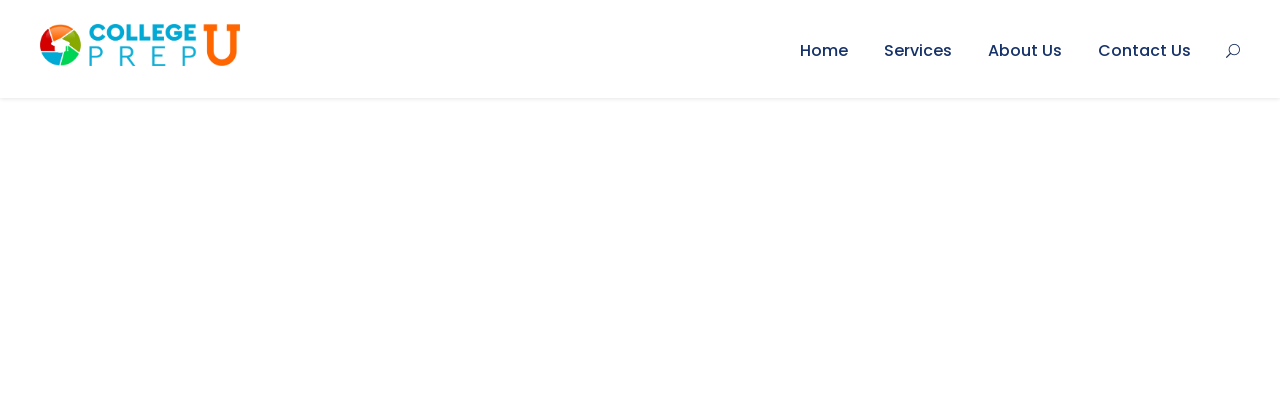

--- FILE ---
content_type: text/css; charset=utf-8
request_url: https://collegeprepu.com/wp-content/cache/minify/0c53c.css
body_size: 151189
content:
@font-face{font-family:'FontAwesome';src:url('/wp-content/plugins/goodlayers-core/plugins/fontawesome/fontawesome-webfont.eot?v=4.7.0');src:url('/wp-content/plugins/goodlayers-core/plugins/fontawesome/fontawesome-webfont.eot?#iefix&v=4.7.0') format('embedded-opentype'),url('/wp-content/plugins/goodlayers-core/plugins/fontawesome/fontawesome-webfont.woff2?v=4.7.0') format('woff2'),url('/wp-content/plugins/goodlayers-core/plugins/fontawesome/fontawesome-webfont.woff?v=4.7.0') format('woff'),url('/wp-content/plugins/goodlayers-core/plugins/fontawesome/fontawesome-webfont.ttf?v=4.7.0') format('truetype'),url('/wp-content/plugins/goodlayers-core/plugins/fontawesome/fontawesome-webfont.svg?v=4.7.0#fontawesomeregular') format('svg');font-weight:normal;font-style:normal;font-display:block}.fa{display:inline-block;font:normal normal normal 14px/1 FontAwesome;font-size:inherit;text-rendering:auto;-webkit-font-smoothing:antialiased;-moz-osx-font-smoothing:grayscale}.fa-lg{font-size:1.33333333em;line-height:.75em;vertical-align:-15%}.fa-2x{font-size:2em}.fa-3x{font-size:3em}.fa-4x{font-size:4em}.fa-5x{font-size:5em}.fa-fw{width:1.28571429em;text-align:center}.fa-ul{padding-left:0;margin-left:2.14285714em;list-style-type:none}.fa-ul>li{position:relative}.fa-li{position:absolute;left:-2.14285714em;width:2.14285714em;top:.14285714em;text-align:center}.fa-li.fa-lg{left:-1.85714286em}.fa-border{padding:.2em .25em .15em;border:solid .08em #eee;border-radius:.1em}.fa-pull-left{float:left}.fa-pull-right{float:right}.fa.fa-pull-left{margin-right:.3em}.fa.fa-pull-right{margin-left:.3em}.pull-right{float:right}.pull-left{float:left}.fa.pull-left{margin-right:.3em}.fa.pull-right{margin-left:.3em}.fa-spin{-webkit-animation:fa-spin 2s infinite linear;animation:fa-spin 2s infinite linear}.fa-pulse{-webkit-animation:fa-spin 1s infinite steps(8);animation:fa-spin 1s infinite steps(8)}@-webkit-keyframes fa-spin{0%{-webkit-transform:rotate(0deg);transform:rotate(0deg)}100%{-webkit-transform:rotate(359deg);transform:rotate(359deg)}}@keyframes fa-spin{0%{-webkit-transform:rotate(0deg);transform:rotate(0deg)}100%{-webkit-transform:rotate(359deg);transform:rotate(359deg)}}.fa-rotate-90{-ms-filter:"progid:DXImageTransform.Microsoft.BasicImage(rotation=1)";-webkit-transform:rotate(90deg);-ms-transform:rotate(90deg);transform:rotate(90deg)}.fa-rotate-180{-ms-filter:"progid:DXImageTransform.Microsoft.BasicImage(rotation=2)";-webkit-transform:rotate(180deg);-ms-transform:rotate(180deg);transform:rotate(180deg)}.fa-rotate-270{-ms-filter:"progid:DXImageTransform.Microsoft.BasicImage(rotation=3)";-webkit-transform:rotate(270deg);-ms-transform:rotate(270deg);transform:rotate(270deg)}.fa-flip-horizontal{-ms-filter:"progid:DXImageTransform.Microsoft.BasicImage(rotation=0, mirror=1)";-webkit-transform:scale(-1, 1);-ms-transform:scale(-1, 1);transform:scale(-1, 1)}.fa-flip-vertical{-ms-filter:"progid:DXImageTransform.Microsoft.BasicImage(rotation=2, mirror=1)";-webkit-transform:scale(1, -1);-ms-transform:scale(1, -1);transform:scale(1, -1)}:root .fa-rotate-90,:root .fa-rotate-180,:root .fa-rotate-270,:root .fa-flip-horizontal,:root .fa-flip-vertical{filter:none}.fa-stack{position:relative;display:inline-block;width:2em;height:2em;line-height:2em;vertical-align:middle}.fa-stack-1x,.fa-stack-2x{position:absolute;left:0;width:100%;text-align:center}.fa-stack-1x{line-height:inherit}.fa-stack-2x{font-size:2em}.fa-inverse{color:#fff}.fa-glass:before{content:"\f000"}.fa-music:before{content:"\f001"}.fa-search:before{content:"\f002"}.fa-envelope-o:before{content:"\f003"}.fa-heart:before{content:"\f004"}.fa-star:before{content:"\f005"}.fa-star-o:before{content:"\f006"}.fa-user:before{content:"\f007"}.fa-film:before{content:"\f008"}.fa-th-large:before{content:"\f009"}.fa-th:before{content:"\f00a"}.fa-th-list:before{content:"\f00b"}.fa-check:before{content:"\f00c"}.fa-remove:before,.fa-close:before,.fa-times:before{content:"\f00d"}.fa-search-plus:before{content:"\f00e"}.fa-search-minus:before{content:"\f010"}.fa-power-off:before{content:"\f011"}.fa-signal:before{content:"\f012"}.fa-gear:before,.fa-cog:before{content:"\f013"}.fa-trash-o:before{content:"\f014"}.fa-home:before{content:"\f015"}.fa-file-o:before{content:"\f016"}.fa-clock-o:before{content:"\f017"}.fa-road:before{content:"\f018"}.fa-download:before{content:"\f019"}.fa-arrow-circle-o-down:before{content:"\f01a"}.fa-arrow-circle-o-up:before{content:"\f01b"}.fa-inbox:before{content:"\f01c"}.fa-play-circle-o:before{content:"\f01d"}.fa-rotate-right:before,.fa-repeat:before{content:"\f01e"}.fa-refresh:before{content:"\f021"}.fa-list-alt:before{content:"\f022"}.fa-lock:before{content:"\f023"}.fa-flag:before{content:"\f024"}.fa-headphones:before{content:"\f025"}.fa-volume-off:before{content:"\f026"}.fa-volume-down:before{content:"\f027"}.fa-volume-up:before{content:"\f028"}.fa-qrcode:before{content:"\f029"}.fa-barcode:before{content:"\f02a"}.fa-tag:before{content:"\f02b"}.fa-tags:before{content:"\f02c"}.fa-book:before{content:"\f02d"}.fa-bookmark:before{content:"\f02e"}.fa-print:before{content:"\f02f"}.fa-camera:before{content:"\f030"}.fa-font:before{content:"\f031"}.fa-bold:before{content:"\f032"}.fa-italic:before{content:"\f033"}.fa-text-height:before{content:"\f034"}.fa-text-width:before{content:"\f035"}.fa-align-left:before{content:"\f036"}.fa-align-center:before{content:"\f037"}.fa-align-right:before{content:"\f038"}.fa-align-justify:before{content:"\f039"}.fa-list:before{content:"\f03a"}.fa-dedent:before,.fa-outdent:before{content:"\f03b"}.fa-indent:before{content:"\f03c"}.fa-video-camera:before{content:"\f03d"}.fa-photo:before,.fa-image:before,.fa-picture-o:before{content:"\f03e"}.fa-pencil:before{content:"\f040"}.fa-map-marker:before{content:"\f041"}.fa-adjust:before{content:"\f042"}.fa-tint:before{content:"\f043"}.fa-edit:before,.fa-pencil-square-o:before{content:"\f044"}.fa-share-square-o:before{content:"\f045"}.fa-check-square-o:before{content:"\f046"}.fa-arrows:before{content:"\f047"}.fa-step-backward:before{content:"\f048"}.fa-fast-backward:before{content:"\f049"}.fa-backward:before{content:"\f04a"}.fa-play:before{content:"\f04b"}.fa-pause:before{content:"\f04c"}.fa-stop:before{content:"\f04d"}.fa-forward:before{content:"\f04e"}.fa-fast-forward:before{content:"\f050"}.fa-step-forward:before{content:"\f051"}.fa-eject:before{content:"\f052"}.fa-chevron-left:before{content:"\f053"}.fa-chevron-right:before{content:"\f054"}.fa-plus-circle:before{content:"\f055"}.fa-minus-circle:before{content:"\f056"}.fa-times-circle:before{content:"\f057"}.fa-check-circle:before{content:"\f058"}.fa-question-circle:before{content:"\f059"}.fa-info-circle:before{content:"\f05a"}.fa-crosshairs:before{content:"\f05b"}.fa-times-circle-o:before{content:"\f05c"}.fa-check-circle-o:before{content:"\f05d"}.fa-ban:before{content:"\f05e"}.fa-arrow-left:before{content:"\f060"}.fa-arrow-right:before{content:"\f061"}.fa-arrow-up:before{content:"\f062"}.fa-arrow-down:before{content:"\f063"}.fa-mail-forward:before,.fa-share:before{content:"\f064"}.fa-expand:before{content:"\f065"}.fa-compress:before{content:"\f066"}.fa-plus:before{content:"\f067"}.fa-minus:before{content:"\f068"}.fa-asterisk:before{content:"\f069"}.fa-exclamation-circle:before{content:"\f06a"}.fa-gift:before{content:"\f06b"}.fa-leaf:before{content:"\f06c"}.fa-fire:before{content:"\f06d"}.fa-eye:before{content:"\f06e"}.fa-eye-slash:before{content:"\f070"}.fa-warning:before,.fa-exclamation-triangle:before{content:"\f071"}.fa-plane:before{content:"\f072"}.fa-calendar:before{content:"\f073"}.fa-random:before{content:"\f074"}.fa-comment:before{content:"\f075"}.fa-magnet:before{content:"\f076"}.fa-chevron-up:before{content:"\f077"}.fa-chevron-down:before{content:"\f078"}.fa-retweet:before{content:"\f079"}.fa-shopping-cart:before{content:"\f07a"}.fa-folder:before{content:"\f07b"}.fa-folder-open:before{content:"\f07c"}.fa-arrows-v:before{content:"\f07d"}.fa-arrows-h:before{content:"\f07e"}.fa-bar-chart-o:before,.fa-bar-chart:before{content:"\f080"}.fa-twitter-square:before{content:"\f081"}.fa-facebook-square:before{content:"\f082"}.fa-camera-retro:before{content:"\f083"}.fa-key:before{content:"\f084"}.fa-gears:before,.fa-cogs:before{content:"\f085"}.fa-comments:before{content:"\f086"}.fa-thumbs-o-up:before{content:"\f087"}.fa-thumbs-o-down:before{content:"\f088"}.fa-star-half:before{content:"\f089"}.fa-heart-o:before{content:"\f08a"}.fa-sign-out:before{content:"\f08b"}.fa-linkedin-square:before{content:"\f08c"}.fa-thumb-tack:before{content:"\f08d"}.fa-external-link:before{content:"\f08e"}.fa-sign-in:before{content:"\f090"}.fa-trophy:before{content:"\f091"}.fa-github-square:before{content:"\f092"}.fa-upload:before{content:"\f093"}.fa-lemon-o:before{content:"\f094"}.fa-phone:before{content:"\f095"}.fa-square-o:before{content:"\f096"}.fa-bookmark-o:before{content:"\f097"}.fa-phone-square:before{content:"\f098"}.fa-twitter:before{content:"\f099"}.fa-facebook-f:before,.fa-facebook:before{content:"\f09a"}.fa-github:before{content:"\f09b"}.fa-unlock:before{content:"\f09c"}.fa-credit-card:before{content:"\f09d"}.fa-feed:before,.fa-rss:before{content:"\f09e"}.fa-hdd-o:before{content:"\f0a0"}.fa-bullhorn:before{content:"\f0a1"}.fa-bell:before{content:"\f0f3"}.fa-certificate:before{content:"\f0a3"}.fa-hand-o-right:before{content:"\f0a4"}.fa-hand-o-left:before{content:"\f0a5"}.fa-hand-o-up:before{content:"\f0a6"}.fa-hand-o-down:before{content:"\f0a7"}.fa-arrow-circle-left:before{content:"\f0a8"}.fa-arrow-circle-right:before{content:"\f0a9"}.fa-arrow-circle-up:before{content:"\f0aa"}.fa-arrow-circle-down:before{content:"\f0ab"}.fa-globe:before{content:"\f0ac"}.fa-wrench:before{content:"\f0ad"}.fa-tasks:before{content:"\f0ae"}.fa-filter:before{content:"\f0b0"}.fa-briefcase:before{content:"\f0b1"}.fa-arrows-alt:before{content:"\f0b2"}.fa-group:before,.fa-users:before{content:"\f0c0"}.fa-chain:before,.fa-link:before{content:"\f0c1"}.fa-cloud:before{content:"\f0c2"}.fa-flask:before{content:"\f0c3"}.fa-cut:before,.fa-scissors:before{content:"\f0c4"}.fa-copy:before,.fa-files-o:before{content:"\f0c5"}.fa-paperclip:before{content:"\f0c6"}.fa-save:before,.fa-floppy-o:before{content:"\f0c7"}.fa-square:before{content:"\f0c8"}.fa-navicon:before,.fa-reorder:before,.fa-bars:before{content:"\f0c9"}.fa-list-ul:before{content:"\f0ca"}.fa-list-ol:before{content:"\f0cb"}.fa-strikethrough:before{content:"\f0cc"}.fa-underline:before{content:"\f0cd"}.fa-table:before{content:"\f0ce"}.fa-magic:before{content:"\f0d0"}.fa-truck:before{content:"\f0d1"}.fa-pinterest:before{content:"\f0d2"}.fa-pinterest-square:before{content:"\f0d3"}.fa-google-plus-square:before{content:"\f0d4"}.fa-google-plus:before{content:"\f0d5"}.fa-money:before{content:"\f0d6"}.fa-caret-down:before{content:"\f0d7"}.fa-caret-up:before{content:"\f0d8"}.fa-caret-left:before{content:"\f0d9"}.fa-caret-right:before{content:"\f0da"}.fa-columns:before{content:"\f0db"}.fa-unsorted:before,.fa-sort:before{content:"\f0dc"}.fa-sort-down:before,.fa-sort-desc:before{content:"\f0dd"}.fa-sort-up:before,.fa-sort-asc:before{content:"\f0de"}.fa-envelope:before{content:"\f0e0"}.fa-linkedin:before{content:"\f0e1"}.fa-rotate-left:before,.fa-undo:before{content:"\f0e2"}.fa-legal:before,.fa-gavel:before{content:"\f0e3"}.fa-dashboard:before,.fa-tachometer:before{content:"\f0e4"}.fa-comment-o:before{content:"\f0e5"}.fa-comments-o:before{content:"\f0e6"}.fa-flash:before,.fa-bolt:before{content:"\f0e7"}.fa-sitemap:before{content:"\f0e8"}.fa-umbrella:before{content:"\f0e9"}.fa-paste:before,.fa-clipboard:before{content:"\f0ea"}.fa-lightbulb-o:before{content:"\f0eb"}.fa-exchange:before{content:"\f0ec"}.fa-cloud-download:before{content:"\f0ed"}.fa-cloud-upload:before{content:"\f0ee"}.fa-user-md:before{content:"\f0f0"}.fa-stethoscope:before{content:"\f0f1"}.fa-suitcase:before{content:"\f0f2"}.fa-bell-o:before{content:"\f0a2"}.fa-coffee:before{content:"\f0f4"}.fa-cutlery:before{content:"\f0f5"}.fa-file-text-o:before{content:"\f0f6"}.fa-building-o:before{content:"\f0f7"}.fa-hospital-o:before{content:"\f0f8"}.fa-ambulance:before{content:"\f0f9"}.fa-medkit:before{content:"\f0fa"}.fa-fighter-jet:before{content:"\f0fb"}.fa-beer:before{content:"\f0fc"}.fa-h-square:before{content:"\f0fd"}.fa-plus-square:before{content:"\f0fe"}.fa-angle-double-left:before{content:"\f100"}.fa-angle-double-right:before{content:"\f101"}.fa-angle-double-up:before{content:"\f102"}.fa-angle-double-down:before{content:"\f103"}.fa-angle-left:before{content:"\f104"}.fa-angle-right:before{content:"\f105"}.fa-angle-up:before{content:"\f106"}.fa-angle-down:before{content:"\f107"}.fa-desktop:before{content:"\f108"}.fa-laptop:before{content:"\f109"}.fa-tablet:before{content:"\f10a"}.fa-mobile-phone:before,.fa-mobile:before{content:"\f10b"}.fa-circle-o:before{content:"\f10c"}.fa-quote-left:before{content:"\f10d"}.fa-quote-right:before{content:"\f10e"}.fa-spinner:before{content:"\f110"}.fa-circle:before{content:"\f111"}.fa-mail-reply:before,.fa-reply:before{content:"\f112"}.fa-github-alt:before{content:"\f113"}.fa-folder-o:before{content:"\f114"}.fa-folder-open-o:before{content:"\f115"}.fa-smile-o:before{content:"\f118"}.fa-frown-o:before{content:"\f119"}.fa-meh-o:before{content:"\f11a"}.fa-gamepad:before{content:"\f11b"}.fa-keyboard-o:before{content:"\f11c"}.fa-flag-o:before{content:"\f11d"}.fa-flag-checkered:before{content:"\f11e"}.fa-terminal:before{content:"\f120"}.fa-code:before{content:"\f121"}.fa-mail-reply-all:before,.fa-reply-all:before{content:"\f122"}.fa-star-half-empty:before,.fa-star-half-full:before,.fa-star-half-o:before{content:"\f123"}.fa-location-arrow:before{content:"\f124"}.fa-crop:before{content:"\f125"}.fa-code-fork:before{content:"\f126"}.fa-unlink:before,.fa-chain-broken:before{content:"\f127"}.fa-question:before{content:"\f128"}.fa-info:before{content:"\f129"}.fa-exclamation:before{content:"\f12a"}.fa-superscript:before{content:"\f12b"}.fa-subscript:before{content:"\f12c"}.fa-eraser:before{content:"\f12d"}.fa-puzzle-piece:before{content:"\f12e"}.fa-microphone:before{content:"\f130"}.fa-microphone-slash:before{content:"\f131"}.fa-shield:before{content:"\f132"}.fa-calendar-o:before{content:"\f133"}.fa-fire-extinguisher:before{content:"\f134"}.fa-rocket:before{content:"\f135"}.fa-maxcdn:before{content:"\f136"}.fa-chevron-circle-left:before{content:"\f137"}.fa-chevron-circle-right:before{content:"\f138"}.fa-chevron-circle-up:before{content:"\f139"}.fa-chevron-circle-down:before{content:"\f13a"}.fa-html5:before{content:"\f13b"}.fa-css3:before{content:"\f13c"}.fa-anchor:before{content:"\f13d"}.fa-unlock-alt:before{content:"\f13e"}.fa-bullseye:before{content:"\f140"}.fa-ellipsis-h:before{content:"\f141"}.fa-ellipsis-v:before{content:"\f142"}.fa-rss-square:before{content:"\f143"}.fa-play-circle:before{content:"\f144"}.fa-ticket:before{content:"\f145"}.fa-minus-square:before{content:"\f146"}.fa-minus-square-o:before{content:"\f147"}.fa-level-up:before{content:"\f148"}.fa-level-down:before{content:"\f149"}.fa-check-square:before{content:"\f14a"}.fa-pencil-square:before{content:"\f14b"}.fa-external-link-square:before{content:"\f14c"}.fa-share-square:before{content:"\f14d"}.fa-compass:before{content:"\f14e"}.fa-toggle-down:before,.fa-caret-square-o-down:before{content:"\f150"}.fa-toggle-up:before,.fa-caret-square-o-up:before{content:"\f151"}.fa-toggle-right:before,.fa-caret-square-o-right:before{content:"\f152"}.fa-euro:before,.fa-eur:before{content:"\f153"}.fa-gbp:before{content:"\f154"}.fa-dollar:before,.fa-usd:before{content:"\f155"}.fa-rupee:before,.fa-inr:before{content:"\f156"}.fa-cny:before,.fa-rmb:before,.fa-yen:before,.fa-jpy:before{content:"\f157"}.fa-ruble:before,.fa-rouble:before,.fa-rub:before{content:"\f158"}.fa-won:before,.fa-krw:before{content:"\f159"}.fa-bitcoin:before,.fa-btc:before{content:"\f15a"}.fa-file:before{content:"\f15b"}.fa-file-text:before{content:"\f15c"}.fa-sort-alpha-asc:before{content:"\f15d"}.fa-sort-alpha-desc:before{content:"\f15e"}.fa-sort-amount-asc:before{content:"\f160"}.fa-sort-amount-desc:before{content:"\f161"}.fa-sort-numeric-asc:before{content:"\f162"}.fa-sort-numeric-desc:before{content:"\f163"}.fa-thumbs-up:before{content:"\f164"}.fa-thumbs-down:before{content:"\f165"}.fa-youtube-square:before{content:"\f166"}.fa-youtube:before{content:"\f167"}.fa-xing:before{content:"\f168"}.fa-xing-square:before{content:"\f169"}.fa-youtube-play:before{content:"\f16a"}.fa-dropbox:before{content:"\f16b"}.fa-stack-overflow:before{content:"\f16c"}.fa-instagram:before{content:"\f16d"}.fa-flickr:before{content:"\f16e"}.fa-adn:before{content:"\f170"}.fa-bitbucket:before{content:"\f171"}.fa-bitbucket-square:before{content:"\f172"}.fa-tumblr:before{content:"\f173"}.fa-tumblr-square:before{content:"\f174"}.fa-long-arrow-down:before{content:"\f175"}.fa-long-arrow-up:before{content:"\f176"}.fa-long-arrow-left:before{content:"\f177"}.fa-long-arrow-right:before{content:"\f178"}.fa-apple:before{content:"\f179"}.fa-windows:before{content:"\f17a"}.fa-android:before{content:"\f17b"}.fa-linux:before{content:"\f17c"}.fa-dribbble:before{content:"\f17d"}.fa-skype:before{content:"\f17e"}.fa-foursquare:before{content:"\f180"}.fa-trello:before{content:"\f181"}.fa-female:before{content:"\f182"}.fa-male:before{content:"\f183"}.fa-gittip:before,.fa-gratipay:before{content:"\f184"}.fa-sun-o:before{content:"\f185"}.fa-moon-o:before{content:"\f186"}.fa-archive:before{content:"\f187"}.fa-bug:before{content:"\f188"}.fa-vk:before{content:"\f189"}.fa-weibo:before{content:"\f18a"}.fa-renren:before{content:"\f18b"}.fa-pagelines:before{content:"\f18c"}.fa-stack-exchange:before{content:"\f18d"}.fa-arrow-circle-o-right:before{content:"\f18e"}.fa-arrow-circle-o-left:before{content:"\f190"}.fa-toggle-left:before,.fa-caret-square-o-left:before{content:"\f191"}.fa-dot-circle-o:before{content:"\f192"}.fa-wheelchair:before{content:"\f193"}.fa-vimeo-square:before{content:"\f194"}.fa-turkish-lira:before,.fa-try:before{content:"\f195"}.fa-plus-square-o:before{content:"\f196"}.fa-space-shuttle:before{content:"\f197"}.fa-slack:before{content:"\f198"}.fa-envelope-square:before{content:"\f199"}.fa-wordpress:before{content:"\f19a"}.fa-openid:before{content:"\f19b"}.fa-institution:before,.fa-bank:before,.fa-university:before{content:"\f19c"}.fa-mortar-board:before,.fa-graduation-cap:before{content:"\f19d"}.fa-yahoo:before{content:"\f19e"}.fa-google:before{content:"\f1a0"}.fa-reddit:before{content:"\f1a1"}.fa-reddit-square:before{content:"\f1a2"}.fa-stumbleupon-circle:before{content:"\f1a3"}.fa-stumbleupon:before{content:"\f1a4"}.fa-delicious:before{content:"\f1a5"}.fa-digg:before{content:"\f1a6"}.fa-pied-piper-pp:before{content:"\f1a7"}.fa-pied-piper-alt:before{content:"\f1a8"}.fa-drupal:before{content:"\f1a9"}.fa-joomla:before{content:"\f1aa"}.fa-language:before{content:"\f1ab"}.fa-fax:before{content:"\f1ac"}.fa-building:before{content:"\f1ad"}.fa-child:before{content:"\f1ae"}.fa-paw:before{content:"\f1b0"}.fa-spoon:before{content:"\f1b1"}.fa-cube:before{content:"\f1b2"}.fa-cubes:before{content:"\f1b3"}.fa-behance:before{content:"\f1b4"}.fa-behance-square:before{content:"\f1b5"}.fa-steam:before{content:"\f1b6"}.fa-steam-square:before{content:"\f1b7"}.fa-recycle:before{content:"\f1b8"}.fa-automobile:before,.fa-car:before{content:"\f1b9"}.fa-cab:before,.fa-taxi:before{content:"\f1ba"}.fa-tree:before{content:"\f1bb"}.fa-spotify:before{content:"\f1bc"}.fa-deviantart:before{content:"\f1bd"}.fa-soundcloud:before{content:"\f1be"}.fa-database:before{content:"\f1c0"}.fa-file-pdf-o:before{content:"\f1c1"}.fa-file-word-o:before{content:"\f1c2"}.fa-file-excel-o:before{content:"\f1c3"}.fa-file-powerpoint-o:before{content:"\f1c4"}.fa-file-photo-o:before,.fa-file-picture-o:before,.fa-file-image-o:before{content:"\f1c5"}.fa-file-zip-o:before,.fa-file-archive-o:before{content:"\f1c6"}.fa-file-sound-o:before,.fa-file-audio-o:before{content:"\f1c7"}.fa-file-movie-o:before,.fa-file-video-o:before{content:"\f1c8"}.fa-file-code-o:before{content:"\f1c9"}.fa-vine:before{content:"\f1ca"}.fa-codepen:before{content:"\f1cb"}.fa-jsfiddle:before{content:"\f1cc"}.fa-life-bouy:before,.fa-life-buoy:before,.fa-life-saver:before,.fa-support:before,.fa-life-ring:before{content:"\f1cd"}.fa-circle-o-notch:before{content:"\f1ce"}.fa-ra:before,.fa-resistance:before,.fa-rebel:before{content:"\f1d0"}.fa-ge:before,.fa-empire:before{content:"\f1d1"}.fa-git-square:before{content:"\f1d2"}.fa-git:before{content:"\f1d3"}.fa-y-combinator-square:before,.fa-yc-square:before,.fa-hacker-news:before{content:"\f1d4"}.fa-tencent-weibo:before{content:"\f1d5"}.fa-qq:before{content:"\f1d6"}.fa-wechat:before,.fa-weixin:before{content:"\f1d7"}.fa-send:before,.fa-paper-plane:before{content:"\f1d8"}.fa-send-o:before,.fa-paper-plane-o:before{content:"\f1d9"}.fa-history:before{content:"\f1da"}.fa-circle-thin:before{content:"\f1db"}.fa-header:before{content:"\f1dc"}.fa-paragraph:before{content:"\f1dd"}.fa-sliders:before{content:"\f1de"}.fa-share-alt:before{content:"\f1e0"}.fa-share-alt-square:before{content:"\f1e1"}.fa-bomb:before{content:"\f1e2"}.fa-soccer-ball-o:before,.fa-futbol-o:before{content:"\f1e3"}.fa-tty:before{content:"\f1e4"}.fa-binoculars:before{content:"\f1e5"}.fa-plug:before{content:"\f1e6"}.fa-slideshare:before{content:"\f1e7"}.fa-twitch:before{content:"\f1e8"}.fa-yelp:before{content:"\f1e9"}.fa-newspaper-o:before{content:"\f1ea"}.fa-wifi:before{content:"\f1eb"}.fa-calculator:before{content:"\f1ec"}.fa-paypal:before{content:"\f1ed"}.fa-google-wallet:before{content:"\f1ee"}.fa-cc-visa:before{content:"\f1f0"}.fa-cc-mastercard:before{content:"\f1f1"}.fa-cc-discover:before{content:"\f1f2"}.fa-cc-amex:before{content:"\f1f3"}.fa-cc-paypal:before{content:"\f1f4"}.fa-cc-stripe:before{content:"\f1f5"}.fa-bell-slash:before{content:"\f1f6"}.fa-bell-slash-o:before{content:"\f1f7"}.fa-trash:before{content:"\f1f8"}.fa-copyright:before{content:"\f1f9"}.fa-at:before{content:"\f1fa"}.fa-eyedropper:before{content:"\f1fb"}.fa-paint-brush:before{content:"\f1fc"}.fa-birthday-cake:before{content:"\f1fd"}.fa-area-chart:before{content:"\f1fe"}.fa-pie-chart:before{content:"\f200"}.fa-line-chart:before{content:"\f201"}.fa-lastfm:before{content:"\f202"}.fa-lastfm-square:before{content:"\f203"}.fa-toggle-off:before{content:"\f204"}.fa-toggle-on:before{content:"\f205"}.fa-bicycle:before{content:"\f206"}.fa-bus:before{content:"\f207"}.fa-ioxhost:before{content:"\f208"}.fa-angellist:before{content:"\f209"}.fa-cc:before{content:"\f20a"}.fa-shekel:before,.fa-sheqel:before,.fa-ils:before{content:"\f20b"}.fa-meanpath:before{content:"\f20c"}.fa-buysellads:before{content:"\f20d"}.fa-connectdevelop:before{content:"\f20e"}.fa-dashcube:before{content:"\f210"}.fa-forumbee:before{content:"\f211"}.fa-leanpub:before{content:"\f212"}.fa-sellsy:before{content:"\f213"}.fa-shirtsinbulk:before{content:"\f214"}.fa-simplybuilt:before{content:"\f215"}.fa-skyatlas:before{content:"\f216"}.fa-cart-plus:before{content:"\f217"}.fa-cart-arrow-down:before{content:"\f218"}.fa-diamond:before{content:"\f219"}.fa-ship:before{content:"\f21a"}.fa-user-secret:before{content:"\f21b"}.fa-motorcycle:before{content:"\f21c"}.fa-street-view:before{content:"\f21d"}.fa-heartbeat:before{content:"\f21e"}.fa-venus:before{content:"\f221"}.fa-mars:before{content:"\f222"}.fa-mercury:before{content:"\f223"}.fa-intersex:before,.fa-transgender:before{content:"\f224"}.fa-transgender-alt:before{content:"\f225"}.fa-venus-double:before{content:"\f226"}.fa-mars-double:before{content:"\f227"}.fa-venus-mars:before{content:"\f228"}.fa-mars-stroke:before{content:"\f229"}.fa-mars-stroke-v:before{content:"\f22a"}.fa-mars-stroke-h:before{content:"\f22b"}.fa-neuter:before{content:"\f22c"}.fa-genderless:before{content:"\f22d"}.fa-facebook-official:before{content:"\f230"}.fa-pinterest-p:before{content:"\f231"}.fa-whatsapp:before{content:"\f232"}.fa-server:before{content:"\f233"}.fa-user-plus:before{content:"\f234"}.fa-user-times:before{content:"\f235"}.fa-hotel:before,.fa-bed:before{content:"\f236"}.fa-viacoin:before{content:"\f237"}.fa-train:before{content:"\f238"}.fa-subway:before{content:"\f239"}.fa-medium:before{content:"\f23a"}.fa-yc:before,.fa-y-combinator:before{content:"\f23b"}.fa-optin-monster:before{content:"\f23c"}.fa-opencart:before{content:"\f23d"}.fa-expeditedssl:before{content:"\f23e"}.fa-battery-4:before,.fa-battery:before,.fa-battery-full:before{content:"\f240"}.fa-battery-3:before,.fa-battery-three-quarters:before{content:"\f241"}.fa-battery-2:before,.fa-battery-half:before{content:"\f242"}.fa-battery-1:before,.fa-battery-quarter:before{content:"\f243"}.fa-battery-0:before,.fa-battery-empty:before{content:"\f244"}.fa-mouse-pointer:before{content:"\f245"}.fa-i-cursor:before{content:"\f246"}.fa-object-group:before{content:"\f247"}.fa-object-ungroup:before{content:"\f248"}.fa-sticky-note:before{content:"\f249"}.fa-sticky-note-o:before{content:"\f24a"}.fa-cc-jcb:before{content:"\f24b"}.fa-cc-diners-club:before{content:"\f24c"}.fa-clone:before{content:"\f24d"}.fa-balance-scale:before{content:"\f24e"}.fa-hourglass-o:before{content:"\f250"}.fa-hourglass-1:before,.fa-hourglass-start:before{content:"\f251"}.fa-hourglass-2:before,.fa-hourglass-half:before{content:"\f252"}.fa-hourglass-3:before,.fa-hourglass-end:before{content:"\f253"}.fa-hourglass:before{content:"\f254"}.fa-hand-grab-o:before,.fa-hand-rock-o:before{content:"\f255"}.fa-hand-stop-o:before,.fa-hand-paper-o:before{content:"\f256"}.fa-hand-scissors-o:before{content:"\f257"}.fa-hand-lizard-o:before{content:"\f258"}.fa-hand-spock-o:before{content:"\f259"}.fa-hand-pointer-o:before{content:"\f25a"}.fa-hand-peace-o:before{content:"\f25b"}.fa-trademark:before{content:"\f25c"}.fa-registered:before{content:"\f25d"}.fa-creative-commons:before{content:"\f25e"}.fa-gg:before{content:"\f260"}.fa-gg-circle:before{content:"\f261"}.fa-tripadvisor:before{content:"\f262"}.fa-odnoklassniki:before{content:"\f263"}.fa-odnoklassniki-square:before{content:"\f264"}.fa-get-pocket:before{content:"\f265"}.fa-wikipedia-w:before{content:"\f266"}.fa-safari:before{content:"\f267"}.fa-chrome:before{content:"\f268"}.fa-firefox:before{content:"\f269"}.fa-opera:before{content:"\f26a"}.fa-internet-explorer:before{content:"\f26b"}.fa-tv:before,.fa-television:before{content:"\f26c"}.fa-contao:before{content:"\f26d"}.fa-500px:before{content:"\f26e"}.fa-amazon:before{content:"\f270"}.fa-calendar-plus-o:before{content:"\f271"}.fa-calendar-minus-o:before{content:"\f272"}.fa-calendar-times-o:before{content:"\f273"}.fa-calendar-check-o:before{content:"\f274"}.fa-industry:before{content:"\f275"}.fa-map-pin:before{content:"\f276"}.fa-map-signs:before{content:"\f277"}.fa-map-o:before{content:"\f278"}.fa-map:before{content:"\f279"}.fa-commenting:before{content:"\f27a"}.fa-commenting-o:before{content:"\f27b"}.fa-houzz:before{content:"\f27c"}.fa-vimeo:before{content:"\f27d"}.fa-black-tie:before{content:"\f27e"}.fa-fonticons:before{content:"\f280"}.fa-reddit-alien:before{content:"\f281"}.fa-edge:before{content:"\f282"}.fa-credit-card-alt:before{content:"\f283"}.fa-codiepie:before{content:"\f284"}.fa-modx:before{content:"\f285"}.fa-fort-awesome:before{content:"\f286"}.fa-usb:before{content:"\f287"}.fa-product-hunt:before{content:"\f288"}.fa-mixcloud:before{content:"\f289"}.fa-scribd:before{content:"\f28a"}.fa-pause-circle:before{content:"\f28b"}.fa-pause-circle-o:before{content:"\f28c"}.fa-stop-circle:before{content:"\f28d"}.fa-stop-circle-o:before{content:"\f28e"}.fa-shopping-bag:before{content:"\f290"}.fa-shopping-basket:before{content:"\f291"}.fa-hashtag:before{content:"\f292"}.fa-bluetooth:before{content:"\f293"}.fa-bluetooth-b:before{content:"\f294"}.fa-percent:before{content:"\f295"}.fa-gitlab:before{content:"\f296"}.fa-wpbeginner:before{content:"\f297"}.fa-wpforms:before{content:"\f298"}.fa-envira:before{content:"\f299"}.fa-universal-access:before{content:"\f29a"}.fa-wheelchair-alt:before{content:"\f29b"}.fa-question-circle-o:before{content:"\f29c"}.fa-blind:before{content:"\f29d"}.fa-audio-description:before{content:"\f29e"}.fa-volume-control-phone:before{content:"\f2a0"}.fa-braille:before{content:"\f2a1"}.fa-assistive-listening-systems:before{content:"\f2a2"}.fa-asl-interpreting:before,.fa-american-sign-language-interpreting:before{content:"\f2a3"}.fa-deafness:before,.fa-hard-of-hearing:before,.fa-deaf:before{content:"\f2a4"}.fa-glide:before{content:"\f2a5"}.fa-glide-g:before{content:"\f2a6"}.fa-signing:before,.fa-sign-language:before{content:"\f2a7"}.fa-low-vision:before{content:"\f2a8"}.fa-viadeo:before{content:"\f2a9"}.fa-viadeo-square:before{content:"\f2aa"}.fa-snapchat:before{content:"\f2ab"}.fa-snapchat-ghost:before{content:"\f2ac"}.fa-snapchat-square:before{content:"\f2ad"}.fa-pied-piper:before{content:"\f2ae"}.fa-first-order:before{content:"\f2b0"}.fa-yoast:before{content:"\f2b1"}.fa-themeisle:before{content:"\f2b2"}.fa-google-plus-circle:before,.fa-google-plus-official:before{content:"\f2b3"}.fa-fa:before,.fa-font-awesome:before{content:"\f2b4"}.fa-handshake-o:before{content:"\f2b5"}.fa-envelope-open:before{content:"\f2b6"}.fa-envelope-open-o:before{content:"\f2b7"}.fa-linode:before{content:"\f2b8"}.fa-address-book:before{content:"\f2b9"}.fa-address-book-o:before{content:"\f2ba"}.fa-vcard:before,.fa-address-card:before{content:"\f2bb"}.fa-vcard-o:before,.fa-address-card-o:before{content:"\f2bc"}.fa-user-circle:before{content:"\f2bd"}.fa-user-circle-o:before{content:"\f2be"}.fa-user-o:before{content:"\f2c0"}.fa-id-badge:before{content:"\f2c1"}.fa-drivers-license:before,.fa-id-card:before{content:"\f2c2"}.fa-drivers-license-o:before,.fa-id-card-o:before{content:"\f2c3"}.fa-quora:before{content:"\f2c4"}.fa-free-code-camp:before{content:"\f2c5"}.fa-telegram:before{content:"\f2c6"}.fa-thermometer-4:before,.fa-thermometer:before,.fa-thermometer-full:before{content:"\f2c7"}.fa-thermometer-3:before,.fa-thermometer-three-quarters:before{content:"\f2c8"}.fa-thermometer-2:before,.fa-thermometer-half:before{content:"\f2c9"}.fa-thermometer-1:before,.fa-thermometer-quarter:before{content:"\f2ca"}.fa-thermometer-0:before,.fa-thermometer-empty:before{content:"\f2cb"}.fa-shower:before{content:"\f2cc"}.fa-bathtub:before,.fa-s15:before,.fa-bath:before{content:"\f2cd"}.fa-podcast:before{content:"\f2ce"}.fa-window-maximize:before{content:"\f2d0"}.fa-window-minimize:before{content:"\f2d1"}.fa-window-restore:before{content:"\f2d2"}.fa-times-rectangle:before,.fa-window-close:before{content:"\f2d3"}.fa-times-rectangle-o:before,.fa-window-close-o:before{content:"\f2d4"}.fa-bandcamp:before{content:"\f2d5"}.fa-grav:before{content:"\f2d6"}.fa-etsy:before{content:"\f2d7"}.fa-imdb:before{content:"\f2d8"}.fa-ravelry:before{content:"\f2d9"}.fa-eercast:before{content:"\f2da"}.fa-microchip:before{content:"\f2db"}.fa-snowflake-o:before{content:"\f2dc"}.fa-superpowers:before{content:"\f2dd"}.fa-wpexplorer:before{content:"\f2de"}.fa-meetup:before{content:"\f2e0"}.sr-only{position:absolute;width:1px;height:1px;padding:0;margin:-1px;overflow:hidden;clip:rect(0, 0, 0, 0);border:0}.sr-only-focusable:active,.sr-only-focusable:focus{position:static;width:auto;height:auto;margin:0;overflow:visible;clip:auto}@font-face{font-family:ElegantIcons;src:url(/wp-content/plugins/goodlayers-core/plugins/elegant/ElegantIcons.eot);src:url(/wp-content/plugins/goodlayers-core/plugins/elegant/ElegantIcons.eot?#iefix) format('embedded-opentype'),url(/wp-content/plugins/goodlayers-core/plugins/elegant/ElegantIcons.woff) format('woff'),url(/wp-content/plugins/goodlayers-core/plugins/elegant/ElegantIcons.ttf) format('truetype'),url(/wp-content/plugins/goodlayers-core/plugins/elegant/ElegantIcons.svg#ElegantIcons) format('svg');font-weight:400;font-style:normal;font-display:block}[data-icon]:before{font-family:ElegantIcons;content:attr(data-icon);speak:none;font-weight:400;font-variant:normal;text-transform:none;line-height:1;-webkit-font-smoothing:antialiased;-moz-osx-font-smoothing:grayscale}.arrow-up-down,.arrow_back,.arrow_carrot-2down,.arrow_carrot-2down_alt2,.arrow_carrot-2dwnn_alt,.arrow_carrot-2left,.arrow_carrot-2left_alt,.arrow_carrot-2left_alt2,.arrow_carrot-2right,.arrow_carrot-2right_alt,.arrow_carrot-2right_alt2,.arrow_carrot-2up,.arrow_carrot-2up_alt,.arrow_carrot-2up_alt2,.arrow_carrot-down,.arrow_carrot-down_alt,.arrow_carrot-down_alt2,.arrow_carrot-left,.arrow_carrot-left_alt,.arrow_carrot-left_alt2,.arrow_carrot-right,.arrow_carrot-right_alt,.arrow_carrot-right_alt2,.arrow_carrot-up,.arrow_carrot-up_alt2,.arrow_carrot_up_alt,.arrow_condense,.arrow_condense_alt,.arrow_down,.arrow_down_alt,.arrow_expand,.arrow_expand_alt,.arrow_expand_alt2,.arrow_expand_alt3,.arrow_left,.arrow_left-down,.arrow_left-down_alt,.arrow_left-right,.arrow_left-right_alt,.arrow_left-up,.arrow_left-up_alt,.arrow_left_alt,.arrow_move,.arrow_right,.arrow_right-down,.arrow_right-down_alt,.arrow_right-up,.arrow_right-up_alt,.arrow_right_alt,.arrow_triangle-down,.arrow_triangle-down_alt,.arrow_triangle-down_alt2,.arrow_triangle-left,.arrow_triangle-left_alt,.arrow_triangle-left_alt2,.arrow_triangle-right,.arrow_triangle-right_alt,.arrow_triangle-right_alt2,.arrow_triangle-up,.arrow_triangle-up_alt,.arrow_triangle-up_alt2,.arrow_up,.arrow_up-down_alt,.arrow_up_alt,.icon_adjust-horiz,.icon_adjust-vert,.icon_archive,.icon_archive_alt,.icon_bag,.icon_bag_alt,.icon_balance,.icon_blocked,.icon_book,.icon_book_alt,.icon_box-checked,.icon_box-empty,.icon_box-selected,.icon_briefcase,.icon_briefcase_alt,.icon_building,.icon_building_alt,.icon_calculator_alt,.icon_calendar,.icon_calulator,.icon_camera,.icon_camera_alt,.icon_cart,.icon_cart_alt,.icon_chat,.icon_chat_alt,.icon_check,.icon_check_alt,.icon_check_alt2,.icon_circle-empty,.icon_circle-slelected,.icon_clipboard,.icon_clock,.icon_clock_alt,.icon_close,.icon_close_alt,.icon_close_alt2,.icon_cloud,.icon_cloud-download,.icon_cloud-download_alt,.icon_cloud-upload,.icon_cloud-upload_alt,.icon_cloud_alt,.icon_cog,.icon_cogs,.icon_comment,.icon_comment_alt,.icon_compass,.icon_compass_alt,.icon_cone,.icon_cone_alt,.icon_contacts,.icon_contacts_alt,.icon_creditcard,.icon_currency,.icon_currency_alt,.icon_cursor,.icon_cursor_alt,.icon_datareport,.icon_datareport_alt,.icon_desktop,.icon_dislike,.icon_dislike_alt,.icon_document,.icon_document_alt,.icon_documents,.icon_documents_alt,.icon_download,.icon_drawer,.icon_drawer_alt,.icon_drive,.icon_drive_alt,.icon_easel,.icon_easel_alt,.icon_error-circle,.icon_error-circle_alt,.icon_error-oct,.icon_error-oct_alt,.icon_error-triangle,.icon_error-triangle_alt,.icon_film,.icon_floppy,.icon_floppy_alt,.icon_flowchart,.icon_flowchart_alt,.icon_folder,.icon_folder-add,.icon_folder-add_alt,.icon_folder-alt,.icon_folder-open,.icon_folder-open_alt,.icon_folder_download,.icon_folder_upload,.icon_genius,.icon_gift,.icon_gift_alt,.icon_globe,.icon_globe-2,.icon_globe_alt,.icon_grid-2x2,.icon_grid-3x3,.icon_group,.icon_headphones,.icon_heart,.icon_heart_alt,.icon_hourglass,.icon_house,.icon_house_alt,.icon_id,.icon_id-2,.icon_id-2_alt,.icon_id_alt,.icon_image,.icon_images,.icon_info,.icon_info_alt,.icon_key,.icon_key_alt,.icon_laptop,.icon_lifesaver,.icon_lightbulb,.icon_lightbulb_alt,.icon_like,.icon_like_alt,.icon_link,.icon_link_alt,.icon_loading,.icon_lock,.icon_lock-open,.icon_lock-open_alt,.icon_lock_alt,.icon_mail,.icon_mail_alt,.icon_map,.icon_map_alt,.icon_menu,.icon_menu-circle_alt,.icon_menu-circle_alt2,.icon_menu-square_alt,.icon_menu-square_alt2,.icon_mic,.icon_mic_alt,.icon_minus-06,.icon_minus-box,.icon_minus_alt,.icon_minus_alt2,.icon_mobile,.icon_mug,.icon_mug_alt,.icon_music,.icon_ol,.icon_paperclip,.icon_pause,.icon_pause_alt,.icon_pause_alt2,.icon_pencil,.icon_pencil-edit,.icon_pencil-edit_alt,.icon_pencil_alt,.icon_pens,.icon_pens_alt,.icon_percent,.icon_percent_alt,.icon_phone,.icon_piechart,.icon_pin,.icon_pin_alt,.icon_plus,.icon_plus-box,.icon_plus_alt,.icon_plus_alt2,.icon_printer,.icon_printer-alt,.icon_profile,.icon_pushpin,.icon_pushpin_alt,.icon_puzzle,.icon_puzzle_alt,.icon_question,.icon_question_alt,.icon_question_alt2,.icon_quotations,.icon_quotations_alt,.icon_quotations_alt2,.icon_refresh,.icon_ribbon,.icon_ribbon_alt,.icon_rook,.icon_search,.icon_search-2,.icon_search_alt,.icon_shield,.icon_shield_alt,.icon_star,.icon_star-half,.icon_star-half_alt,.icon_star_alt,.icon_stop,.icon_stop_alt,.icon_stop_alt2,.icon_table,.icon_tablet,.icon_tag,.icon_tag_alt,.icon_tags,.icon_tags_alt,.icon_target,.icon_tool,.icon_toolbox,.icon_toolbox_alt,.icon_tools,.icon_trash,.icon_trash_alt,.icon_ul,.icon_upload,.icon_vol-mute,.icon_vol-mute_alt,.icon_volume-high,.icon_volume-high_alt,.icon_volume-low,.icon_volume-low_alt,.icon_wallet,.icon_wallet_alt,.icon_zoom-in,.icon_zoom-in_alt,.icon_zoom-out,.icon_zoom-out_alt,.social_blogger,.social_blogger_circle,.social_blogger_square,.social_delicious,.social_delicious_circle,.social_delicious_square,.social_deviantart,.social_deviantart_circle,.social_deviantart_square,.social_dribbble,.social_dribbble_circle,.social_dribbble_square,.social_facebook,.social_facebook_circle,.social_facebook_square,.social_flickr,.social_flickr_circle,.social_flickr_square,.social_googledrive,.social_googledrive_alt2,.social_googledrive_square,.social_googleplus,.social_googleplus_circle,.social_googleplus_square,.social_instagram,.social_instagram_circle,.social_instagram_square,.social_linkedin,.social_linkedin_circle,.social_linkedin_square,.social_myspace,.social_myspace_circle,.social_myspace_square,.social_picassa,.social_picassa_circle,.social_picassa_square,.social_pinterest,.social_pinterest_circle,.social_pinterest_square,.social_rss,.social_rss_circle,.social_rss_square,.social_share,.social_share_circle,.social_share_square,.social_skype,.social_skype_circle,.social_skype_square,.social_spotify,.social_spotify_circle,.social_spotify_square,.social_stumbleupon_circle,.social_stumbleupon_square,.social_tumbleupon,.social_tumblr,.social_tumblr_circle,.social_tumblr_square,.social_twitter,.social_twitter_circle,.social_twitter_square,.social_vimeo,.social_vimeo_circle,.social_vimeo_square,.social_wordpress,.social_wordpress_circle,.social_wordpress_square,.social_youtube,.social_youtube_circle,.social_youtube_square{font-family:ElegantIcons;speak:none;font-style:normal;font-weight:400;font-variant:normal;text-transform:none;line-height:1;-webkit-font-smoothing:antialiased}.arrow_up:before{content:"\21"}.arrow_down:before{content:"\22"}.arrow_left:before{content:"\23"}.arrow_right:before{content:"\24"}.arrow_left-up:before{content:"\25"}.arrow_right-up:before{content:"\26"}.arrow_right-down:before{content:"\27"}.arrow_left-down:before{content:"\28"}.arrow-up-down:before{content:"\29"}.arrow_up-down_alt:before{content:"\2a"}.arrow_left-right_alt:before{content:"\2b"}.arrow_left-right:before{content:"\2c"}.arrow_expand_alt2:before{content:"\2d"}.arrow_expand_alt:before{content:"\2e"}.arrow_condense:before{content:"\2f"}.arrow_expand:before{content:"\30"}.arrow_move:before{content:"\31"}.arrow_carrot-up:before{content:"\32"}.arrow_carrot-down:before{content:"\33"}.arrow_carrot-left:before{content:"\34"}.arrow_carrot-right:before{content:"\35"}.arrow_carrot-2up:before{content:"\36"}.arrow_carrot-2down:before{content:"\37"}.arrow_carrot-2left:before{content:"\38"}.arrow_carrot-2right:before{content:"\39"}.arrow_carrot-up_alt2:before{content:"\3a"}.arrow_carrot-down_alt2:before{content:"\3b"}.arrow_carrot-left_alt2:before{content:"\3c"}.arrow_carrot-right_alt2:before{content:"\3d"}.arrow_carrot-2up_alt2:before{content:"\3e"}.arrow_carrot-2down_alt2:before{content:"\3f"}.arrow_carrot-2left_alt2:before{content:"\40"}.arrow_carrot-2right_alt2:before{content:"\41"}.arrow_triangle-up:before{content:"\42"}.arrow_triangle-down:before{content:"\43"}.arrow_triangle-left:before{content:"\44"}.arrow_triangle-right:before{content:"\45"}.arrow_triangle-up_alt2:before{content:"\46"}.arrow_triangle-down_alt2:before{content:"\47"}.arrow_triangle-left_alt2:before{content:"\48"}.arrow_triangle-right_alt2:before{content:"\49"}.arrow_back:before{content:"\4a"}.icon_minus-06:before{content:"\4b"}.icon_plus:before{content:"\4c"}.icon_close:before{content:"\4d"}.icon_check:before{content:"\4e"}.icon_minus_alt2:before{content:"\4f"}.icon_plus_alt2:before{content:"\50"}.icon_close_alt2:before{content:"\51"}.icon_check_alt2:before{content:"\52"}.icon_zoom-out_alt:before{content:"\53"}.icon_zoom-in_alt:before{content:"\54"}.icon_search:before{content:"\55"}.icon_box-empty:before{content:"\56"}.icon_box-selected:before{content:"\57"}.icon_minus-box:before{content:"\58"}.icon_plus-box:before{content:"\59"}.icon_box-checked:before{content:"\5a"}.icon_circle-empty:before{content:"\5b"}.icon_circle-slelected:before{content:"\5c"}.icon_stop_alt2:before{content:"\5d"}.icon_stop:before{content:"\5e"}.icon_pause_alt2:before{content:"\5f"}.icon_pause:before{content:"\60"}.icon_menu:before{content:"\61"}.icon_menu-square_alt2:before{content:"\62"}.icon_menu-circle_alt2:before{content:"\63"}.icon_ul:before{content:"\64"}.icon_ol:before{content:"\65"}.icon_adjust-horiz:before{content:"\66"}.icon_adjust-vert:before{content:"\67"}.icon_document_alt:before{content:"\68"}.icon_documents_alt:before{content:"\69"}.icon_pencil:before{content:"\6a"}.icon_pencil-edit_alt:before{content:"\6b"}.icon_pencil-edit:before{content:"\6c"}.icon_folder-alt:before{content:"\6d"}.icon_folder-open_alt:before{content:"\6e"}.icon_folder-add_alt:before{content:"\6f"}.icon_info_alt:before{content:"\70"}.icon_error-oct_alt:before{content:"\71"}.icon_error-circle_alt:before{content:"\72"}.icon_error-triangle_alt:before{content:"\73"}.icon_question_alt2:before{content:"\74"}.icon_question:before{content:"\75"}.icon_comment_alt:before{content:"\76"}.icon_chat_alt:before{content:"\77"}.icon_vol-mute_alt:before{content:"\78"}.icon_volume-low_alt:before{content:"\79"}.icon_volume-high_alt:before{content:"\7a"}.icon_quotations:before{content:"\7b"}.icon_quotations_alt2:before{content:"\7c"}.icon_clock_alt:before{content:"\7d"}.icon_lock_alt:before{content:"\7e"}.icon_lock-open_alt:before{content:"\e000"}.icon_key_alt:before{content:"\e001"}.icon_cloud_alt:before{content:"\e002"}.icon_cloud-upload_alt:before{content:"\e003"}.icon_cloud-download_alt:before{content:"\e004"}.icon_image:before{content:"\e005"}.icon_images:before{content:"\e006"}.icon_lightbulb_alt:before{content:"\e007"}.icon_gift_alt:before{content:"\e008"}.icon_house_alt:before{content:"\e009"}.icon_genius:before{content:"\e00a"}.icon_mobile:before{content:"\e00b"}.icon_tablet:before{content:"\e00c"}.icon_laptop:before{content:"\e00d"}.icon_desktop:before{content:"\e00e"}.icon_camera_alt:before{content:"\e00f"}.icon_mail_alt:before{content:"\e010"}.icon_cone_alt:before{content:"\e011"}.icon_ribbon_alt:before{content:"\e012"}.icon_bag_alt:before{content:"\e013"}.icon_creditcard:before{content:"\e014"}.icon_cart_alt:before{content:"\e015"}.icon_paperclip:before{content:"\e016"}.icon_tag_alt:before{content:"\e017"}.icon_tags_alt:before{content:"\e018"}.icon_trash_alt:before{content:"\e019"}.icon_cursor_alt:before{content:"\e01a"}.icon_mic_alt:before{content:"\e01b"}.icon_compass_alt:before{content:"\e01c"}.icon_pin_alt:before{content:"\e01d"}.icon_pushpin_alt:before{content:"\e01e"}.icon_map_alt:before{content:"\e01f"}.icon_drawer_alt:before{content:"\e020"}.icon_toolbox_alt:before{content:"\e021"}.icon_book_alt:before{content:"\e022"}.icon_calendar:before{content:"\e023"}.icon_film:before{content:"\e024"}.icon_table:before{content:"\e025"}.icon_contacts_alt:before{content:"\e026"}.icon_headphones:before{content:"\e027"}.icon_lifesaver:before{content:"\e028"}.icon_piechart:before{content:"\e029"}.icon_refresh:before{content:"\e02a"}.icon_link_alt:before{content:"\e02b"}.icon_link:before{content:"\e02c"}.icon_loading:before{content:"\e02d"}.icon_blocked:before{content:"\e02e"}.icon_archive_alt:before{content:"\e02f"}.icon_heart_alt:before{content:"\e030"}.icon_star_alt:before{content:"\e031"}.icon_star-half_alt:before{content:"\e032"}.icon_star:before{content:"\e033"}.icon_star-half:before{content:"\e034"}.icon_tools:before{content:"\e035"}.icon_tool:before{content:"\e036"}.icon_cog:before{content:"\e037"}.icon_cogs:before{content:"\e038"}.arrow_up_alt:before{content:"\e039"}.arrow_down_alt:before{content:"\e03a"}.arrow_left_alt:before{content:"\e03b"}.arrow_right_alt:before{content:"\e03c"}.arrow_left-up_alt:before{content:"\e03d"}.arrow_right-up_alt:before{content:"\e03e"}.arrow_right-down_alt:before{content:"\e03f"}.arrow_left-down_alt:before{content:"\e040"}.arrow_condense_alt:before{content:"\e041"}.arrow_expand_alt3:before{content:"\e042"}.arrow_carrot_up_alt:before{content:"\e043"}.arrow_carrot-down_alt:before{content:"\e044"}.arrow_carrot-left_alt:before{content:"\e045"}.arrow_carrot-right_alt:before{content:"\e046"}.arrow_carrot-2up_alt:before{content:"\e047"}.arrow_carrot-2dwnn_alt:before{content:"\e048"}.arrow_carrot-2left_alt:before{content:"\e049"}.arrow_carrot-2right_alt:before{content:"\e04a"}.arrow_triangle-up_alt:before{content:"\e04b"}.arrow_triangle-down_alt:before{content:"\e04c"}.arrow_triangle-left_alt:before{content:"\e04d"}.arrow_triangle-right_alt:before{content:"\e04e"}.icon_minus_alt:before{content:"\e04f"}.icon_plus_alt:before{content:"\e050"}.icon_close_alt:before{content:"\e051"}.icon_check_alt:before{content:"\e052"}.icon_zoom-out:before{content:"\e053"}.icon_zoom-in:before{content:"\e054"}.icon_stop_alt:before{content:"\e055"}.icon_menu-square_alt:before{content:"\e056"}.icon_menu-circle_alt:before{content:"\e057"}.icon_document:before{content:"\e058"}.icon_documents:before{content:"\e059"}.icon_pencil_alt:before{content:"\e05a"}.icon_folder:before{content:"\e05b"}.icon_folder-open:before{content:"\e05c"}.icon_folder-add:before{content:"\e05d"}.icon_folder_upload:before{content:"\e05e"}.icon_folder_download:before{content:"\e05f"}.icon_info:before{content:"\e060"}.icon_error-circle:before{content:"\e061"}.icon_error-oct:before{content:"\e062"}.icon_error-triangle:before{content:"\e063"}.icon_question_alt:before{content:"\e064"}.icon_comment:before{content:"\e065"}.icon_chat:before{content:"\e066"}.icon_vol-mute:before{content:"\e067"}.icon_volume-low:before{content:"\e068"}.icon_volume-high:before{content:"\e069"}.icon_quotations_alt:before{content:"\e06a"}.icon_clock:before{content:"\e06b"}.icon_lock:before{content:"\e06c"}.icon_lock-open:before{content:"\e06d"}.icon_key:before{content:"\e06e"}.icon_cloud:before{content:"\e06f"}.icon_cloud-upload:before{content:"\e070"}.icon_cloud-download:before{content:"\e071"}.icon_lightbulb:before{content:"\e072"}.icon_gift:before{content:"\e073"}.icon_house:before{content:"\e074"}.icon_camera:before{content:"\e075"}.icon_mail:before{content:"\e076"}.icon_cone:before{content:"\e077"}.icon_ribbon:before{content:"\e078"}.icon_bag:before{content:"\e079"}.icon_cart:before{content:"\e07a"}.icon_tag:before{content:"\e07b"}.icon_tags:before{content:"\e07c"}.icon_trash:before{content:"\e07d"}.icon_cursor:before{content:"\e07e"}.icon_mic:before{content:"\e07f"}.icon_compass:before{content:"\e080"}.icon_pin:before{content:"\e081"}.icon_pushpin:before{content:"\e082"}.icon_map:before{content:"\e083"}.icon_drawer:before{content:"\e084"}.icon_toolbox:before{content:"\e085"}.icon_book:before{content:"\e086"}.icon_contacts:before{content:"\e087"}.icon_archive:before{content:"\e088"}.icon_heart:before{content:"\e089"}.icon_profile:before{content:"\e08a"}.icon_group:before{content:"\e08b"}.icon_grid-2x2:before{content:"\e08c"}.icon_grid-3x3:before{content:"\e08d"}.icon_music:before{content:"\e08e"}.icon_pause_alt:before{content:"\e08f"}.icon_phone:before{content:"\e090"}.icon_upload:before{content:"\e091"}.icon_download:before{content:"\e092"}.social_facebook:before{content:"\e093"}.social_twitter:before{content:"\e094"}.social_pinterest:before{content:"\e095"}.social_googleplus:before{content:"\e096"}.social_tumblr:before{content:"\e097"}.social_tumbleupon:before{content:"\e098"}.social_wordpress:before{content:"\e099"}.social_instagram:before{content:"\e09a"}.social_dribbble:before{content:"\e09b"}.social_vimeo:before{content:"\e09c"}.social_linkedin:before{content:"\e09d"}.social_rss:before{content:"\e09e"}.social_deviantart:before{content:"\e09f"}.social_share:before{content:"\e0a0"}.social_myspace:before{content:"\e0a1"}.social_skype:before{content:"\e0a2"}.social_youtube:before{content:"\e0a3"}.social_picassa:before{content:"\e0a4"}.social_googledrive:before{content:"\e0a5"}.social_flickr:before{content:"\e0a6"}.social_blogger:before{content:"\e0a7"}.social_spotify:before{content:"\e0a8"}.social_delicious:before{content:"\e0a9"}.social_facebook_circle:before{content:"\e0aa"}.social_twitter_circle:before{content:"\e0ab"}.social_pinterest_circle:before{content:"\e0ac"}.social_googleplus_circle:before{content:"\e0ad"}.social_tumblr_circle:before{content:"\e0ae"}.social_stumbleupon_circle:before{content:"\e0af"}.social_wordpress_circle:before{content:"\e0b0"}.social_instagram_circle:before{content:"\e0b1"}.social_dribbble_circle:before{content:"\e0b2"}.social_vimeo_circle:before{content:"\e0b3"}.social_linkedin_circle:before{content:"\e0b4"}.social_rss_circle:before{content:"\e0b5"}.social_deviantart_circle:before{content:"\e0b6"}.social_share_circle:before{content:"\e0b7"}.social_myspace_circle:before{content:"\e0b8"}.social_skype_circle:before{content:"\e0b9"}.social_youtube_circle:before{content:"\e0ba"}.social_picassa_circle:before{content:"\e0bb"}.social_googledrive_alt2:before{content:"\e0bc"}.social_flickr_circle:before{content:"\e0bd"}.social_blogger_circle:before{content:"\e0be"}.social_spotify_circle:before{content:"\e0bf"}.social_delicious_circle:before{content:"\e0c0"}.social_facebook_square:before{content:"\e0c1"}.social_twitter_square:before{content:"\e0c2"}.social_pinterest_square:before{content:"\e0c3"}.social_googleplus_square:before{content:"\e0c4"}.social_tumblr_square:before{content:"\e0c5"}.social_stumbleupon_square:before{content:"\e0c6"}.social_wordpress_square:before{content:"\e0c7"}.social_instagram_square:before{content:"\e0c8"}.social_dribbble_square:before{content:"\e0c9"}.social_vimeo_square:before{content:"\e0ca"}.social_linkedin_square:before{content:"\e0cb"}.social_rss_square:before{content:"\e0cc"}.social_deviantart_square:before{content:"\e0cd"}.social_share_square:before{content:"\e0ce"}.social_myspace_square:before{content:"\e0cf"}.social_skype_square:before{content:"\e0d0"}.social_youtube_square:before{content:"\e0d1"}.social_picassa_square:before{content:"\e0d2"}.social_googledrive_square:before{content:"\e0d3"}.social_flickr_square:before{content:"\e0d4"}.social_blogger_square:before{content:"\e0d5"}.social_spotify_square:before{content:"\e0d6"}.social_delicious_square:before{content:"\e0d7"}.icon_printer:before{content:"\e103"}.icon_calulator:before{content:"\e0ee"}.icon_building:before{content:"\e0ef"}.icon_floppy:before{content:"\e0e8"}.icon_drive:before{content:"\e0ea"}.icon_search-2:before{content:"\e101"}.icon_id:before{content:"\e107"}.icon_id-2:before{content:"\e108"}.icon_puzzle:before{content:"\e102"}.icon_like:before{content:"\e106"}.icon_dislike:before{content:"\e0eb"}.icon_mug:before{content:"\e105"}.icon_currency:before{content:"\e0ed"}.icon_wallet:before{content:"\e100"}.icon_pens:before{content:"\e104"}.icon_easel:before{content:"\e0e9"}.icon_flowchart:before{content:"\e109"}.icon_datareport:before{content:"\e0ec"}.icon_briefcase:before{content:"\e0fe"}.icon_shield:before{content:"\e0f6"}.icon_percent:before{content:"\e0fb"}.icon_globe:before{content:"\e0e2"}.icon_globe-2:before{content:"\e0e3"}.icon_target:before{content:"\e0f5"}.icon_hourglass:before{content:"\e0e1"}.icon_balance:before{content:"\e0ff"}.icon_rook:before{content:"\e0f8"}.icon_printer-alt:before{content:"\e0fa"}.icon_calculator_alt:before{content:"\e0e7"}.icon_building_alt:before{content:"\e0fd"}.icon_floppy_alt:before{content:"\e0e4"}.icon_drive_alt:before{content:"\e0e5"}.icon_search_alt:before{content:"\e0f7"}.icon_id_alt:before{content:"\e0e0"}.icon_id-2_alt:before{content:"\e0fc"}.icon_puzzle_alt:before{content:"\e0f9"}.icon_like_alt:before{content:"\e0dd"}.icon_dislike_alt:before{content:"\e0f1"}.icon_mug_alt:before{content:"\e0dc"}.icon_currency_alt:before{content:"\e0f3"}.icon_wallet_alt:before{content:"\e0d8"}.icon_pens_alt:before{content:"\e0db"}.icon_easel_alt:before{content:"\e0f0"}.icon_flowchart_alt:before{content:"\e0df"}.icon_datareport_alt:before{content:"\e0f2"}.icon_briefcase_alt:before{content:"\e0f4"}.icon_shield_alt:before{content:"\e0d9"}.icon_percent_alt:before{content:"\e0da"}.icon_globe_alt:before{content:"\e0de"}.icon_clipboard:before{content:"\e0e6"}.glyph{float:left;text-align:center;padding:.75em;margin:.4em 1.5em .75em 0;width:6em;text-shadow:none}.glyph_big{font-size:128px;color:#59c5dc;float:left;margin-right:20px}.glyph
div{padding-bottom:10px}.glyph
input{font-family:consolas,monospace;font-size:12px;width:100%;text-align:center;border:0;box-shadow:0 0 0 1px #ccc;padding:.2em;-moz-border-radius:5px;-webkit-border-radius:5px}.centered{margin-left:auto;margin-right:auto}.glyph
.fs1{font-size:2em}@font-face{font-family:lg;src:url(/wp-content/plugins/goodlayers-core/plugins/skin-lightgallery/lg.woff2?io9a6k) format("woff2"),url(/wp-content/plugins/goodlayers-core/plugins/skin-lightgallery/lg.ttf?io9a6k) format("truetype"),url(/wp-content/plugins/goodlayers-core/plugins/skin-lightgallery/lg.woff?io9a6k) format("woff"),url(/wp-content/plugins/goodlayers-core/plugins/skin-lightgallery/lg.svg?io9a6k#lg) format("svg");font-weight:400;font-style:normal;font-display:block}.lg-icon{font-family:lg!important;speak:never;font-style:normal;font-weight:400;font-variant:normal;text-transform:none;line-height:1;-webkit-font-smoothing:antialiased;-moz-osx-font-smoothing:grayscale}.lg-container{font-family:system-ui,-apple-system,'Segoe UI',Roboto,'Helvetica Neue',Arial,'Noto Sans','Liberation Sans',sans-serif,'Apple Color Emoji','Segoe UI Emoji','Segoe UI Symbol','Noto Color Emoji'}.lg-next,.lg-prev{background-color:rgba(0,0,0,.45);border-radius:2px;color:#999;cursor:pointer;display:block;font-size:22px;margin-top:-10px;padding:8px
10px 9px;position:absolute;top:50%;z-index:1080;outline:0;border:none}.lg-next.disabled,.lg-prev.disabled{opacity:0!important;cursor:default}.lg-next:hover:not(.disabled),.lg-prev:hover:not(.disabled){color:#fff}.lg-single-item .lg-next,.lg-single-item .lg-prev{display:none}.lg-next{right:20px}.lg-next:before{content:'\e095'}.lg-prev{left:20px}.lg-prev:after{content:'\e094'}@-webkit-keyframes lg-right-end{0%{left:0}50%{left:-30px}100%{left:0}}@-moz-keyframes lg-right-end{0%{left:0}50%{left:-30px}100%{left:0}}@-ms-keyframes lg-right-end{0%{left:0}50%{left:-30px}100%{left:0}}@keyframes lg-right-end{0%{left:0}50%{left:-30px}100%{left:0}}@-webkit-keyframes lg-left-end{0%{left:0}50%{left:30px}100%{left:0}}@-moz-keyframes lg-left-end{0%{left:0}50%{left:30px}100%{left:0}}@-ms-keyframes lg-left-end{0%{left:0}50%{left:30px}100%{left:0}}@keyframes lg-left-end{0%{left:0}50%{left:30px}100%{left:0}}.lg-outer.lg-right-end .lg-object{-webkit-animation:lg-right-end .3s;-o-animation:lg-right-end .3s;animation:lg-right-end .3s;position:relative}.lg-outer.lg-left-end .lg-object{-webkit-animation:lg-left-end .3s;-o-animation:lg-left-end .3s;animation:lg-left-end .3s;position:relative}.lg-toolbar{z-index:1082;left:0;position:absolute;top:0;width:100%}.lg-media-overlap .lg-toolbar{background-image:linear-gradient(0deg,rgba(0,0,0,0),rgba(0,0,0,.4))}.lg-toolbar .lg-icon{color:#999;cursor:pointer;float:right;font-size:24px;height:47px;line-height:27px;padding:10px
0;text-align:center;width:50px;text-decoration:none!important;outline:medium none;will-change:color;-webkit-transition:color .2s linear;-o-transition:color .2s linear;transition:color .2s linear;background:0 0;border:none;box-shadow:none}.lg-toolbar .lg-icon.lg-icon-18{font-size:18px}.lg-toolbar .lg-icon:hover{color:#fff}.lg-toolbar .lg-close:after{content:'\e070'}.lg-toolbar .lg-maximize{font-size:22px}.lg-toolbar .lg-maximize:after{content:'\e90a'}.lg-toolbar .lg-download:after{content:'\e0f2'}.lg-sub-html{color:#eee;font-size:16px;padding:10px
40px;text-align:center;z-index:1080;opacity:0;-webkit-transition:opacity .2s ease-out 0s;-o-transition:opacity .2s ease-out 0s;transition:opacity .2s ease-out 0s}.lg-sub-html
h4{margin:0;font-size:13px;font-weight:700}.lg-sub-html
p{font-size:12px;margin:5px
0 0}.lg-sub-html
a{color:inherit}.lg-sub-html a:hover{text-decoration:underline}.lg-media-overlap .lg-sub-html{background-image:linear-gradient(180deg,rgba(0,0,0,0),rgba(0,0,0,.6))}.lg-item .lg-sub-html{position:absolute;bottom:0;right:0;left:0}.lg-error-msg{font-size:14px;color:#999}.lg-counter{color:#999;display:inline-block;font-size:16px;padding-left:20px;padding-top:12px;height:47px;vertical-align:middle}.lg-closing .lg-next,.lg-closing .lg-prev,.lg-closing .lg-sub-html,.lg-closing .lg-toolbar{opacity:0;-webkit-transition:-webkit-transform .08 cubic-bezier(0,0,.25,1) 0s,opacity .08 cubic-bezier(0,0,.25,1) 0s,color .08 linear;-moz-transition:-moz-transform .08 cubic-bezier(0,0,.25,1) 0s,opacity .08 cubic-bezier(0,0,.25,1) 0s,color .08 linear;-o-transition:-o-transform .08 cubic-bezier(0,0,.25,1) 0s,opacity .08 cubic-bezier(0,0,.25,1) 0s,color .08 linear;transition:transform .08 cubic-bezier(0,0,.25,1) 0s,opacity .08 cubic-bezier(0,0,.25,1) 0s,color .08 linear}body:not(.lg-from-hash) .lg-outer.lg-start-zoom .lg-item:not(.lg-zoomable) .lg-img-wrap,body:not(.lg-from-hash) .lg-outer.lg-start-zoom .lg-item:not(.lg-zoomable) .lg-video-cont{opacity:0;-moz-transform:scale3d(.5,.5,.5);-o-transform:scale3d(.5,.5,.5);-ms-transform:scale3d(.5,.5,.5);-webkit-transform:scale3d(.5,.5,.5);transform:scale3d(.5,.5,.5);will-change:transform,opacity;-webkit-transition:-webkit-transform 250ms cubic-bezier(0,0,.25,1) 0s,opacity 250ms cubic-bezier(0,0,.25,1)!important;-moz-transition:-moz-transform 250ms cubic-bezier(0,0,.25,1) 0s,opacity 250ms cubic-bezier(0,0,.25,1)!important;-o-transition:-o-transform 250ms cubic-bezier(0,0,.25,1) 0s,opacity 250ms cubic-bezier(0,0,.25,1)!important;transition:transform 250ms cubic-bezier(0,0,.25,1) 0s,opacity 250ms cubic-bezier(0,0,.25,1)!important}body:not(.lg-from-hash) .lg-outer.lg-start-zoom .lg-item:not(.lg-zoomable).lg-complete .lg-img-wrap,body:not(.lg-from-hash) .lg-outer.lg-start-zoom .lg-item:not(.lg-zoomable).lg-complete .lg-video-cont{opacity:1;-moz-transform:scale3d(1,1,1);-o-transform:scale3d(1,1,1);-ms-transform:scale3d(1,1,1);-webkit-transform:scale3d(1,1,1);transform:scale3d(1,1,1)}.lg-outer .lg-thumb-outer{background-color:#0d0a0a;width:100%;max-height:350px;overflow:hidden;float:left}.lg-outer .lg-thumb-outer.lg-grab .lg-thumb-item{cursor:-webkit-grab;cursor:-moz-grab;cursor:-o-grab;cursor:-ms-grab;cursor:grab}.lg-outer .lg-thumb-outer.lg-grabbing .lg-thumb-item{cursor:move;cursor:-webkit-grabbing;cursor:-moz-grabbing;cursor:-o-grabbing;cursor:-ms-grabbing;cursor:grabbing}.lg-outer .lg-thumb-outer.lg-dragging .lg-thumb{-webkit-transition-duration:0s!important;transition-duration:0s!important}.lg-outer .lg-thumb-outer.lg-rebuilding-thumbnails .lg-thumb{-webkit-transition-duration:0s!important;transition-duration:0s!important}.lg-outer .lg-thumb-outer.lg-thumb-align-middle{text-align:center}.lg-outer .lg-thumb-outer.lg-thumb-align-left{text-align:left}.lg-outer .lg-thumb-outer.lg-thumb-align-right{text-align:right}.lg-outer.lg-single-item .lg-thumb-outer{display:none}.lg-outer .lg-thumb{padding:5px
0;height:100%;margin-bottom:-5px;display:inline-block;vertical-align:middle}@media (min-width:768px){.lg-outer .lg-thumb{padding:10px
0}}.lg-outer .lg-thumb-item{cursor:pointer;float:left;overflow:hidden;height:100%;border-radius:2px;margin-bottom:5px;will-change:border-color}@media (min-width:768px){.lg-outer .lg-thumb-item{border-radius:4px;border:2px
solid #fff;-webkit-transition:border-color .25s ease;-o-transition:border-color .25s ease;transition:border-color .25s ease}}.lg-outer .lg-thumb-item.active,.lg-outer .lg-thumb-item:hover{border-color:#a90707}.lg-outer .lg-thumb-item
img{width:100%;height:100%;object-fit:cover;display:block}.lg-outer.lg-can-toggle .lg-item{padding-bottom:0}.lg-outer .lg-toggle-thumb:after{content:'\e1ff'}.lg-outer.lg-animate-thumb .lg-thumb{-webkit-transition-timing-function:cubic-bezier(.215,.61,.355,1);transition-timing-function:cubic-bezier(.215,.61,.355,1)}.lg-outer .lg-video-cont{text-align:center;display:inline-block;vertical-align:middle;position:relative}.lg-outer .lg-video-cont .lg-object{width:100%!important;height:100%!important}.lg-outer .lg-has-iframe .lg-video-cont{-webkit-overflow-scrolling:touch;overflow:auto}.lg-outer .lg-video-object{position:absolute;left:0;right:0;width:100%;height:100%;top:0;bottom:0;z-index:3}.lg-outer .lg-video-poster{z-index:1}.lg-outer .lg-has-video .lg-video-object{opacity:0;will-change:opacity;-webkit-transition:opacity .3s ease-in;-o-transition:opacity .3s ease-in;transition:opacity .3s ease-in}.lg-outer .lg-has-video.lg-video-loaded .lg-video-play-button,.lg-outer .lg-has-video.lg-video-loaded .lg-video-poster{opacity:0!important}.lg-outer .lg-has-video.lg-video-loaded .lg-video-object{opacity:1}@keyframes lg-play-stroke{0%{stroke-dasharray:1,200;stroke-dashoffset:0}50%{stroke-dasharray:89,200;stroke-dashoffset:-35px}100%{stroke-dasharray:89,200;stroke-dashoffset:-124px}}@keyframes lg-play-rotate{100%{-webkit-transform:rotate(360deg);transform:rotate(360deg)}}.lg-video-play-button{width:18%;max-width:140px;position:absolute;top:50%;left:50%;z-index:2;cursor:pointer;transform:translate(-50%,-50%) scale(1);will-change:opacity,transform;-webkit-transition:-webkit-transform .25s cubic-bezier(.17,.88,.32,1.28),opacity .1s;-moz-transition:-moz-transform .25s cubic-bezier(.17,.88,.32,1.28),opacity .1s;-o-transition:-o-transform .25s cubic-bezier(.17,.88,.32,1.28),opacity .1s;transition:transform .25s cubic-bezier(.17,.88,.32,1.28),opacity .1s}.lg-video-play-button:hover .lg-video-play-icon,.lg-video-play-button:hover .lg-video-play-icon-bg{opacity:1}.lg-video-play-icon-bg{fill:none;stroke-width:3%;stroke:#fcfcfc;opacity:.6;will-change:opacity;-webkit-transition:opacity .12s ease-in;-o-transition:opacity .12s ease-in;transition:opacity .12s ease-in}.lg-video-play-icon-circle{position:absolute;top:0;left:0;bottom:0;right:0;fill:none;stroke-width:3%;stroke:rgba(30,30,30,.9);stroke-opacity:1;stroke-linecap:round;stroke-dasharray:200;stroke-dashoffset:200}.lg-video-play-icon{position:absolute;width:25%;max-width:120px;left:50%;top:50%;transform:translate3d(-50%,-50%,0);opacity:.6;will-change:opacity;-webkit-transition:opacity .12s ease-in;-o-transition:opacity .12s ease-in;transition:opacity .12s ease-in}.lg-video-play-icon .lg-video-play-icon-inner{fill:#fcfcfc}.lg-video-loading .lg-video-play-icon-circle{animation:lg-play-rotate 2s linear .25s infinite,lg-play-stroke 1.5s ease-in-out .25s infinite}.lg-video-loaded .lg-video-play-button{opacity:0;transform:translate(-50%,-50%) scale(.7)}.lg-progress-bar{background-color:#333;height:5px;left:0;position:absolute;top:0;width:100%;z-index:1083;opacity:0;will-change:opacity;-webkit-transition:opacity 80ms ease 0s;-moz-transition:opacity 80ms ease 0s;-o-transition:opacity 80ms ease 0s;transition:opacity 80ms ease 0s}.lg-progress-bar .lg-progress{background-color:#a90707;height:5px;width:0}.lg-progress-bar.lg-start .lg-progress{width:100%}.lg-show-autoplay .lg-progress-bar{opacity:1}.lg-autoplay-button:after{content:'\e01d'}.lg-show-autoplay .lg-autoplay-button:after{content:'\e01a'}.lg-single-item .lg-autoplay-button{opacity:.75;pointer-events:none}.lg-outer.lg-css3.lg-zoom-dragging .lg-item.lg-complete.lg-zoomable .lg-image,.lg-outer.lg-css3.lg-zoom-dragging .lg-item.lg-complete.lg-zoomable .lg-img-wrap{-webkit-transition-duration:0s!important;transition-duration:0s!important}.lg-outer.lg-use-transition-for-zoom .lg-item.lg-complete.lg-zoomable .lg-img-wrap{will-change:transform;-webkit-transition:-webkit-transform .5s cubic-bezier(.12,.415,.01,1.19) 0s;-moz-transition:-moz-transform .5s cubic-bezier(.12,.415,.01,1.19) 0s;-o-transition:-o-transform .5s cubic-bezier(.12,.415,.01,1.19) 0s;transition:transform .5s cubic-bezier(.12,.415,.01,1.19) 0s}.lg-outer.lg-use-transition-for-zoom.lg-zoom-drag-transition .lg-item.lg-complete.lg-zoomable .lg-img-wrap{will-change:transform;-webkit-transition:-webkit-transform .8s cubic-bezier(0,0,.25,1) 0s;-moz-transition:-moz-transform .8s cubic-bezier(0,0,.25,1) 0s;-o-transition:-o-transform .8s cubic-bezier(0,0,.25,1) 0s;transition:transform .8s cubic-bezier(0,0,.25,1) 0s}.lg-outer .lg-item.lg-complete.lg-zoomable .lg-img-wrap{-webkit-transform:translate3d(0,0,0);transform:translate3d(0,0,0);-webkit-backface-visibility:hidden;-moz-backface-visibility:hidden;backface-visibility:hidden}.lg-outer .lg-item.lg-complete.lg-zoomable .lg-dummy-img,.lg-outer .lg-item.lg-complete.lg-zoomable .lg-image{-webkit-transform:scale3d(1,1,1);transform:scale3d(1,1,1);will-change:opacity,transform;-webkit-transition:-webkit-transform .5s cubic-bezier(.12,.415,.01,1.19) 0s,opacity .15s!important;-moz-transition:-moz-transform .5s cubic-bezier(.12,.415,.01,1.19) 0s,opacity .15s!important;-o-transition:-o-transform .5s cubic-bezier(.12,.415,.01,1.19) 0s,opacity .15s!important;transition:transform .5s cubic-bezier(.12,.415,.01,1.19) 0s,opacity .15s!important;-webkit-transform-origin:0 0;-moz-transform-origin:0 0;-ms-transform-origin:0 0;transform-origin:0 0;-webkit-backface-visibility:hidden;-moz-backface-visibility:hidden;backface-visibility:hidden}.lg-icon.lg-zoom-in:after{content:'\e311'}.lg-icon.lg-actual-size{font-size:20px}.lg-icon.lg-actual-size:after{content:'\e033'}.lg-icon.lg-zoom-out{opacity:.5;pointer-events:none}.lg-icon.lg-zoom-out:after{content:'\e312'}.lg-zoomed .lg-icon.lg-zoom-out{opacity:1;pointer-events:auto}.lg-outer.lg-first-slide-loading .lg-actual-size,.lg-outer.lg-first-slide-loading .lg-zoom-in,.lg-outer.lg-first-slide-loading .lg-zoom-out,.lg-outer[data-lg-slide-type=iframe] .lg-actual-size,.lg-outer[data-lg-slide-type=iframe] .lg-zoom-in,.lg-outer[data-lg-slide-type=iframe] .lg-zoom-out,.lg-outer[data-lg-slide-type=video] .lg-actual-size,.lg-outer[data-lg-slide-type=video] .lg-zoom-in,.lg-outer[data-lg-slide-type=video] .lg-zoom-out{opacity:.75;pointer-events:none}.lg-outer .lg-pager-outer{text-align:center;z-index:1080;height:10px;margin-bottom:10px}.lg-outer .lg-pager-outer.lg-pager-hover .lg-pager-cont{overflow:visible}.lg-outer.lg-single-item .lg-pager-outer{display:none}.lg-outer .lg-pager-cont{cursor:pointer;display:inline-block;overflow:hidden;position:relative;vertical-align:top;margin:0
5px}.lg-outer .lg-pager-cont:hover .lg-pager-thumb-cont{opacity:1;-webkit-transform:translate3d(0,0,0);transform:translate3d(0,0,0)}.lg-outer .lg-pager-cont.lg-pager-active .lg-pager{box-shadow:0 0 0 2px #fff inset}.lg-outer .lg-pager-thumb-cont{background-color:#fff;color:#fff;bottom:100%;height:83px;left:0;margin-bottom:20px;margin-left:-60px;opacity:0;padding:5px;position:absolute;width:120px;border-radius:3px;will-change:transform,opacity;-webkit-transition:opacity .15s ease 0s,-webkit-transform .15s ease 0s;-moz-transition:opacity .15s ease 0s,-moz-transform .15s ease 0s;-o-transition:opacity .15s ease 0s,-o-transform .15s ease 0s;transition:opacity .15s ease 0s,transform .15s ease 0s;-webkit-transform:translate3d(0,5px,0);transform:translate3d(0,5px,0)}.lg-outer .lg-pager-thumb-cont
img{width:100%;height:100%}.lg-outer .lg-pager{background-color:rgba(255,255,255,.5);border-radius:50%;box-shadow:0 0 0 8px rgba(255,255,255,.7) inset;display:block;height:12px;-webkit-transition:box-shadow .3s ease 0s;-o-transition:box-shadow .3s ease 0s;transition:box-shadow .3s ease 0s;width:12px}.lg-outer .lg-pager:focus,.lg-outer .lg-pager:hover{box-shadow:0 0 0 8px #fff inset}.lg-outer .lg-caret{border-left:10px solid transparent;border-right:10px solid transparent;border-top:10px dashed;bottom:-10px;display:inline-block;height:0;left:50%;margin-left:-5px;position:absolute;vertical-align:middle;width:0}.lg-fullscreen:after{content:"\e20c"}.lg-fullscreen-on .lg-fullscreen:after{content:"\e20d"}.lg-outer .lg-dropdown-overlay{background-color:rgba(0,0,0,.25);bottom:0;cursor:default;left:0;position:absolute;right:0;top:0;z-index:1081;opacity:0;visibility:hidden;will-change:visibility,opacity;-webkit-transition:visibility 0s linear .18s,opacity .18s linear 0s;-o-transition:visibility 0s linear .18s,opacity .18s linear 0s;transition:visibility 0s linear .18s,opacity .18s linear 0s}.lg-outer.lg-dropdown-active .lg-dropdown,.lg-outer.lg-dropdown-active .lg-dropdown-overlay{-webkit-transition-delay:0s;transition-delay:0s;-moz-transform:translate3d(0,0,0);-o-transform:translate3d(0,0,0);-ms-transform:translate3d(0,0,0);-webkit-transform:translate3d(0,0,0);transform:translate3d(0,0,0);opacity:1;visibility:visible}.lg-outer.lg-dropdown-active .lg-share{color:#fff}.lg-outer .lg-dropdown{background-color:#fff;border-radius:2px;font-size:14px;list-style-type:none;margin:0;padding:10px
0;position:absolute;right:0;text-align:left;top:50px;opacity:0;visibility:hidden;-moz-transform:translate3d(0,5px,0);-o-transform:translate3d(0,5px,0);-ms-transform:translate3d(0,5px,0);-webkit-transform:translate3d(0,5px,0);transform:translate3d(0,5px,0);will-change:visibility,opacity,transform;-webkit-transition:-webkit-transform .18s linear 0s,visibility 0s linear .5s,opacity .18s linear 0s;-moz-transition:-moz-transform .18s linear 0s,visibility 0s linear .5s,opacity .18s linear 0s;-o-transition:-o-transform .18s linear 0s,visibility 0s linear .5s,opacity .18s linear 0s;transition:transform .18s linear 0s,visibility 0s linear .5s,opacity .18s linear 0s}.lg-outer .lg-dropdown:after{content:'';display:block;height:0;width:0;position:absolute;border:8px
solid transparent;border-bottom-color:#fff;right:16px;top:-16px}.lg-outer .lg-dropdown>li:last-child{margin-bottom:0}.lg-outer .lg-dropdown>li:hover
a{color:#333}.lg-outer .lg-dropdown
a{color:#333;display:block;white-space:pre;padding:4px
12px;font-family:'Open Sans','Helvetica Neue',Helvetica,Arial,sans-serif;font-size:12px}.lg-outer .lg-dropdown a:hover{background-color:rgba(0,0,0,.07)}.lg-outer .lg-dropdown .lg-dropdown-text{display:inline-block;line-height:1;margin-top:-3px;vertical-align:middle}.lg-outer .lg-dropdown .lg-icon{color:#333;display:inline-block;float:none;font-size:20px;height:auto;line-height:1;margin-right:8px;padding:0;vertical-align:middle;width:auto}.lg-outer .lg-share{position:relative}.lg-outer .lg-share:after{content:'\e80d'}.lg-outer .lg-share-facebook .lg-icon{color:#3b5998}.lg-outer .lg-share-facebook .lg-icon:after{content:'\e904'}.lg-outer .lg-share-twitter .lg-icon{color:#00aced}.lg-outer .lg-share-twitter .lg-icon:after{content:'\e907'}.lg-outer .lg-share-pinterest .lg-icon{color:#cb2027}.lg-outer .lg-share-pinterest .lg-icon:after{content:'\e906'}.lg-comment-box{width:420px;max-width:100%;position:absolute;right:0;top:0;bottom:0;z-index:9999;background-color:#fff;will-change:transform;-moz-transform:translate3d(100%,0,0);-o-transform:translate3d(100%,0,0);-ms-transform:translate3d(100%,0,0);-webkit-transform:translate3d(100%,0,0);transform:translate3d(100%,0,0);-webkit-transition:-webkit-transform .4s cubic-bezier(0,0,.25,1) 0s;-moz-transition:-moz-transform .4s cubic-bezier(0,0,.25,1) 0s;-o-transition:-o-transform .4s cubic-bezier(0,0,.25,1) 0s;transition:transform .4s cubic-bezier(0,0,.25,1) 0s}.lg-comment-box .lg-comment-title{margin:0;color:#fff;font-size:18px}.lg-comment-box .lg-comment-header{background-color:#000;padding:12px
20px;position:absolute;left:0;right:0;top:0}.lg-comment-box .lg-comment-body{height:100%!important;padding-top:43px!important;width:100%!important}.lg-comment-box .fb-comments{height:100%;width:100%;background:url(/wp-content/plugins/goodlayers-core/plugins/skin-lightgallery/loading.gif) no-repeat scroll center center #fff;overflow-y:auto;display:inline-block}.lg-comment-box .fb-comments[fb-xfbml-state=rendered]{background-image:none}.lg-comment-box .fb-comments>span{max-width:100%}.lg-comment-box .lg-comment-close{position:absolute;right:5px;top:12px;cursor:pointer;font-size:20px;color:#999;will-change:color;-webkit-transition:color .2s linear;-o-transition:color .2s linear;transition:color .2s linear}.lg-comment-box .lg-comment-close:hover{color:#fff}.lg-comment-box .lg-comment-close:after{content:'\e070'}.lg-comment-box
iframe{max-width:100%!important;width:100%!important}.lg-comment-box
#disqus_thread{padding:0
20px}.lg-outer .lg-comment-overlay{background-color:rgba(0,0,0,.25);bottom:0;cursor:default;left:0;position:fixed;right:0;top:0;z-index:1081;opacity:0;visibility:hidden;will-change:visibility,opacity;-webkit-transition:visibility 0s linear .18s,opacity .18s linear 0s;-o-transition:visibility 0s linear .18s,opacity .18s linear 0s;transition:visibility 0s linear .18s,opacity .18s linear 0s}.lg-outer .lg-comment-toggle:after{content:'\e908'}.lg-outer.lg-comment-active .lg-comment-overlay{-webkit-transition-delay:0s;transition-delay:0s;-moz-transform:translate3d(0,0,0);-o-transform:translate3d(0,0,0);-ms-transform:translate3d(0,0,0);-webkit-transform:translate3d(0,0,0);transform:translate3d(0,0,0);opacity:1;visibility:visible}.lg-outer.lg-comment-active .lg-comment-toggle{color:#fff}.lg-outer.lg-comment-active .lg-comment-box{-moz-transform:translate3d(0,0,0);-o-transform:translate3d(0,0,0);-ms-transform:translate3d(0,0,0);-webkit-transform:translate3d(0,0,0);transform:translate3d(0,0,0)}.lg-outer .lg-img-rotate{position:absolute;left:0;right:0;top:0;bottom:0;-webkit-transition:-webkit-transform .4s cubic-bezier(0,0,.25,1) 0s;-moz-transition:-moz-transform .4s cubic-bezier(0,0,.25,1) 0s;-o-transition:-o-transform .4s cubic-bezier(0,0,.25,1) 0s;transition:transform .4s cubic-bezier(0,0,.25,1) 0s}.lg-outer[data-lg-slide-type=iframe] .lg-flip-hor,.lg-outer[data-lg-slide-type=iframe] .lg-flip-ver,.lg-outer[data-lg-slide-type=iframe] .lg-rotate-left,.lg-outer[data-lg-slide-type=iframe] .lg-rotate-right,.lg-outer[data-lg-slide-type=video] .lg-flip-hor,.lg-outer[data-lg-slide-type=video] .lg-flip-ver,.lg-outer[data-lg-slide-type=video] .lg-rotate-left,.lg-outer[data-lg-slide-type=video] .lg-rotate-right{opacity:.75;pointer-events:none}.lg-rotate-left:after{content:'\e900'}.lg-rotate-right:after{content:'\e901'}.lg-icon.lg-flip-hor,.lg-icon.lg-flip-ver{font-size:26px}.lg-flip-ver:after{content:'\e903'}.lg-flip-hor:after{content:'\e902'}.lg-medium-zoom-item{cursor:zoom-in}.lg-medium-zoom .lg-outer{cursor:zoom-out}.lg-medium-zoom .lg-outer.lg-grab img.lg-object{cursor:zoom-out}.lg-medium-zoom .lg-outer.lg-grabbing img.lg-object{cursor:zoom-out}.lg-relative-caption .lg-outer .lg-sub-html{white-space:normal;bottom:auto;padding:0;background-image:none}.lg-relative-caption .lg-outer .lg-relative-caption-item{opacity:0;padding:16px
0;transition:.5s opacity ease}.lg-relative-caption .lg-outer .lg-show-caption .lg-relative-caption-item{opacity:1}.lg-group:after{content:'';display:table;clear:both}.lg-container{display:none;outline:0}.lg-container.lg-show{display:block}.lg-on{scroll-behavior:unset}.lg-hide-sub-html .lg-sub-html,.lg-next,.lg-pager-outer,.lg-prev,.lg-toolbar{opacity:0;will-change:transform,opacity;-webkit-transition:-webkit-transform .25s cubic-bezier(0,0,.25,1) 0s,opacity .25s cubic-bezier(0,0,.25,1) 0s;-moz-transition:-moz-transform .25s cubic-bezier(0,0,.25,1) 0s,opacity .25s cubic-bezier(0,0,.25,1) 0s;-o-transition:-o-transform .25s cubic-bezier(0,0,.25,1) 0s,opacity .25s cubic-bezier(0,0,.25,1) 0s;transition:transform .25s cubic-bezier(0,0,.25,1) 0s,opacity .25s cubic-bezier(0,0,.25,1) 0s}.lg-show-in .lg-next,.lg-show-in .lg-pager-outer,.lg-show-in .lg-prev,.lg-show-in .lg-toolbar{opacity:1}.lg-show-in.lg-hide-sub-html .lg-sub-html{opacity:1}.lg-show-in .lg-hide-items .lg-prev{opacity:0;-webkit-transform:translate3d(-10px,0,0);transform:translate3d(-10px,0,0)}.lg-show-in .lg-hide-items .lg-next{opacity:0;-webkit-transform:translate3d(10px,0,0);transform:translate3d(10px,0,0)}.lg-show-in .lg-hide-items .lg-toolbar{opacity:0;-webkit-transform:translate3d(0,-10px,0);transform:translate3d(0,-10px,0)}.lg-show-in .lg-hide-items.lg-hide-sub-html .lg-sub-html{opacity:0;-webkit-transform:translate3d(0,20px,0);transform:translate3d(0,20px,0)}.lg-outer{width:100%;height:100%;position:fixed;top:0;left:0;z-index:1050;text-align:left;opacity:.001;outline:0;will-change:auto;overflow:hidden;-webkit-transition:opacity .15s ease 0s;-o-transition:opacity .15s ease 0s;transition:opacity .15s ease 0s}.lg-outer
*{-webkit-box-sizing:border-box;-moz-box-sizing:border-box;box-sizing:border-box}.lg-outer.lg-zoom-from-image{opacity:1}.lg-outer.lg-visible{opacity:1}.lg-outer.lg-css3 .lg-item:not(.lg-start-end-progress).lg-current,.lg-outer.lg-css3 .lg-item:not(.lg-start-end-progress).lg-next-slide,.lg-outer.lg-css3 .lg-item:not(.lg-start-end-progress).lg-prev-slide{-webkit-transition-duration:inherit!important;transition-duration:inherit!important;-webkit-transition-timing-function:inherit!important;transition-timing-function:inherit!important}.lg-outer.lg-css3.lg-dragging .lg-item.lg-current,.lg-outer.lg-css3.lg-dragging .lg-item.lg-next-slide,.lg-outer.lg-css3.lg-dragging .lg-item.lg-prev-slide{-webkit-transition-duration:0s!important;transition-duration:0s!important;opacity:1}.lg-outer.lg-grab img.lg-object{cursor:-webkit-grab;cursor:-moz-grab;cursor:-o-grab;cursor:-ms-grab;cursor:grab}.lg-outer.lg-grabbing img.lg-object{cursor:move;cursor:-webkit-grabbing;cursor:-moz-grabbing;cursor:-o-grabbing;cursor:-ms-grabbing;cursor:grabbing}.lg-outer .lg-content{position:absolute;top:0;left:0;right:0;bottom:0}.lg-outer .lg-inner{width:100%;position:absolute;left:0;top:0;bottom:0;-webkit-transition:opacity 0s;-o-transition:opacity 0s;transition:opacity 0s;white-space:nowrap}.lg-outer .lg-item{display:none!important}.lg-outer .lg-item:not(.lg-start-end-progress){background:url(/wp-content/plugins/goodlayers-core/plugins/skin-lightgallery/loading.gif) no-repeat scroll center center transparent}.lg-outer.lg-css3 .lg-current,.lg-outer.lg-css3 .lg-next-slide,.lg-outer.lg-css3 .lg-prev-slide{display:inline-block!important}.lg-outer.lg-css .lg-current{display:inline-block!important}.lg-outer .lg-img-wrap,.lg-outer .lg-item{display:inline-block;text-align:center;position:absolute;width:100%;height:100%}.lg-outer .lg-img-wrap:before,.lg-outer .lg-item:before{content:'';display:inline-block;height:100%;vertical-align:middle}.lg-outer .lg-img-wrap{position:absolute;left:0;right:0;top:0;bottom:0;white-space:nowrap;font-size:0}.lg-outer .lg-item.lg-complete{background-image:none}.lg-outer .lg-item.lg-current{z-index:1060}.lg-outer .lg-object{display:inline-block;vertical-align:middle;max-width:100%;max-height:100%;width:auto;height:auto;position:relative}.lg-outer .lg-empty-html .lg-sub-html,.lg-outer .lg-empty-html.lg-sub-html{display:none}.lg-outer.lg-hide-download .lg-download{opacity:.75;pointer-events:none}.lg-outer .lg-first-slide .lg-dummy-img{position:absolute;top:50%;left:50%}.lg-outer.lg-components-open:not(.lg-zoomed) .lg-components{-webkit-transform:translate3d(0,0,0);transform:translate3d(0,0,0);opacity:1}.lg-outer.lg-components-open:not(.lg-zoomed) .lg-sub-html{opacity:1;transition:opacity .2s ease-out .15s}.lg-backdrop{position:fixed;top:0;left:0;right:0;bottom:0;z-index:1040;background-color:#000;opacity:0;will-change:auto;-webkit-transition:opacity 333ms ease-in 0s;-o-transition:opacity 333ms ease-in 0s;transition:opacity 333ms ease-in 0s}.lg-backdrop.in{opacity:1}.lg-css3.lg-no-trans .lg-current,.lg-css3.lg-no-trans .lg-next-slide,.lg-css3.lg-no-trans .lg-prev-slide{-webkit-transition:none 0s ease 0s!important;-moz-transition:none 0s ease 0s!important;-o-transition:none 0s ease 0s!important;transition:none 0s ease 0s!important}.lg-css3.lg-use-css3 .lg-item{-webkit-backface-visibility:hidden;-moz-backface-visibility:hidden;backface-visibility:hidden}.lg-css3.lg-fade .lg-item{opacity:0}.lg-css3.lg-fade .lg-item.lg-current{opacity:1}.lg-css3.lg-fade .lg-item.lg-current,.lg-css3.lg-fade .lg-item.lg-next-slide,.lg-css3.lg-fade .lg-item.lg-prev-slide{-webkit-transition:opacity .1s ease 0s;-moz-transition:opacity .1s ease 0s;-o-transition:opacity .1s ease 0s;transition:opacity .1s ease 0s}.lg-css3.lg-use-css3 .lg-item.lg-start-progress{-webkit-transition:-webkit-transform 1s cubic-bezier(.175,.885,.32,1.275) 0s;-moz-transition:-moz-transform 1s cubic-bezier(.175,.885,.32,1.275) 0s;-o-transition:-o-transform 1s cubic-bezier(.175,.885,.32,1.275) 0s;transition:transform 1s cubic-bezier(.175,.885,.32,1.275) 0s}.lg-css3.lg-use-css3 .lg-item.lg-start-end-progress{-webkit-transition:-webkit-transform 1s cubic-bezier(0,0,.25,1) 0s;-moz-transition:-moz-transform 1s cubic-bezier(0,0,.25,1) 0s;-o-transition:-o-transform 1s cubic-bezier(0,0,.25,1) 0s;transition:transform 1s cubic-bezier(0,0,.25,1) 0s}.lg-css3.lg-slide.lg-use-css3 .lg-item{opacity:0}.lg-css3.lg-slide.lg-use-css3 .lg-item.lg-prev-slide{-webkit-transform:translate3d(-100%,0,0);transform:translate3d(-100%,0,0)}.lg-css3.lg-slide.lg-use-css3 .lg-item.lg-next-slide{-webkit-transform:translate3d(100%,0,0);transform:translate3d(100%,0,0)}.lg-css3.lg-slide.lg-use-css3 .lg-item.lg-current{-webkit-transform:translate3d(0,0,0);transform:translate3d(0,0,0);opacity:1}.lg-css3.lg-slide.lg-use-css3 .lg-item.lg-current,.lg-css3.lg-slide.lg-use-css3 .lg-item.lg-next-slide,.lg-css3.lg-slide.lg-use-css3 .lg-item.lg-prev-slide{-webkit-transition:-webkit-transform 1s cubic-bezier(0,0,.25,1) 0s,opacity .1s ease 0s;-moz-transition:-moz-transform 1s cubic-bezier(0,0,.25,1) 0s,opacity .1s ease 0s;-o-transition:-o-transform 1s cubic-bezier(0,0,.25,1) 0s,opacity .1s ease 0s;transition:transform 1s cubic-bezier(0,0,.25,1) 0s,opacity .1s ease 0s}.lg-container{display:none}.lg-container.lg-show{display:block}.lg-container.lg-dragging-vertical .lg-backdrop{-webkit-transition-duration:0s!important;transition-duration:0s!important}.lg-container.lg-dragging-vertical .lg-css3 .lg-item.lg-current{-webkit-transition-duration:0s!important;transition-duration:0s!important;opacity:1}.lg-inline .lg-backdrop,.lg-inline .lg-outer{position:absolute}.lg-inline .lg-backdrop{z-index:1}.lg-inline .lg-outer{z-index:2}.lg-inline .lg-maximize:after{content:'\e909'}.lg-components{-webkit-transform:translate3d(0,100%,0);transform:translate3d(0,100%,0);will-change:transform;-webkit-transition:-webkit-transform .35s ease-out 0s;-moz-transition:-moz-transform .35s ease-out 0s;-o-transition:-o-transform .35s ease-out 0s;transition:transform .35s ease-out 0s;z-index:1080;position:absolute;bottom:0;right:0;left:0}.gdlr-core-page-builder-body{-webkit-font-smoothing:antialiased;-moz-osx-font-smoothing:grayscale}.gdlr-core-page-builder-body
p{margin-top:0px;margin-bottom:20px;font-size:inherit;line-height:inherit}.gdlr-core-page-builder-body .gdlr-core-no-p-space
p{margin-bottom:0px}.gdlr-core-page-builder-body
ul{margin-top:0px}.gdlr-core-page-builder-body
img{max-width:100%;height:auto}.gdlr-core-page-builder-body
a{text-decoration:none;transition:background 300ms, color 300ms, border-color 300ms;-moz-transition:background 300ms, color 300ms, border-color 300ms;-o-transition:background 300ms, color 300ms, border-color 300ms;-webkit-transition:background 300ms, color 300ms, border-color 300ms}.clear{display:block;clear:both;visibility:hidden;line-height:0;height:0;zoom:1}.clearfix{zoom:1}.clearfix:after{content:" ";display:block;clear:both;visibility:hidden;line-height:0;height:0}.gdlr-core-container{margin-left:auto;margin-right:auto}.gdlr-core-item-pdb{padding-bottom:30px}.gdlr-core-media-image{line-height:0;position:relative}.gdlr-core-media-video
video{width:100%}.gdlr-core-left-align{text-align:left}.gdlr-core-center-align{text-align:center}.gdlr-core-right-align{text-align:right}.gdlr-core-content-container{padding-top:60px;padding-bottom:40px}.gdlr-core-line-height-0{line-height:0}.gdlr-core-column-10{float:left;width:16.6666%}.gdlr-core-column-12{float:left;width:20%}.gdlr-core-column-15{float:left;width:25%}.gdlr-core-column-20{float:left;width:33.3333%}.gdlr-core-column-24{float:left;width:40%}.gdlr-core-column-30{float:left;width:50%}.gdlr-core-column-36{float:left;width:60%}.gdlr-core-column-40{float:left;width:66.6666%}.gdlr-core-column-45{float:left;width:75%}.gdlr-core-column-48{float:left;width:80%}.gdlr-core-column-50{float:left;width:83.3333%}.gdlr-core-column-60{float:none;width:100%}.gdlr-core-column-first{clear:left}::placeholder{opacity:1}img[src$=".svg"]{width:100%}ul.slides
.clearfix{height:auto;opacity:1;clear:none}.gdlr-core-pbf-wrapper{padding:60px
0px 30px;position:relative}.gdlr-core-pbf-wrapper.gdlr-core-wrapper-centering{padding-top:0px;padding-bottom:0px}.gdlr-core-pbf-wrapper-container{margin-left:auto;margin-right:auto}.gdlr-core-container-custom{margin-left:auto;margin-right:auto}.gdlr-core-pbf-wrapper-container-inner{position:relative}.gdlr-core-page-builder-wrapper .gdlr-core-pbf-wrapper-container-inner{width:100%}.gdlr-core-page-builder-wrapper-container-bg-image{position:absolute;top:0px;right:0px;left:0px;bottom:0px;background-size:cover;background-position:center}.gdlr-core-page-builder-wrapper-container-content{position:relative}.gdlr-core-pbf-wrapper-content{}.gdlr-core-pbf-column,.gdlr-core-pbf-column-content-margin{position:relative;transition:border-color 200ms;-moz-transition:border-color 200ms;-o-transition:border-color 200ms;-webkit-transition:border-color 200ms}.gdlr-core-page-builder-column-right-divider{position:absolute;right:0px;border-right-width:1px;top:50%}.gdlr-core-pbf-column-link{position:absolute;top:0px;right:0px;bottom:0px;left:0px}.gdlr-core-pbf-column-content{position:relative;margin-left:auto;margin-right:auto;min-height:1px}.gdlr-core-pbf-element{clear:both}.gdlr-core-pbf-section:first-child{padding-top:60px}.gdlr-core-pbf-section:first-child:last-child{padding-bottom:30px}.gdlr-core-pbf-wrapper-container{display:flex;flex-wrap:wrap}.gdlr-core-pbf-wrapper-container>.gdlr-core-pbf-element{width:100%}.gdlr-core-pbf-wrapper-container>.gdlr-core-pbf-wrapper-container-inner{width:100%}.gdlr-core-pbf-background{width:100%;height:100%}.gdlr-core-pbf-background-wrap{position:absolute;top:0px;right:0px;bottom:0px;left:0px;overflow:hidden;z-index:-2;transition:border-color 300ms, border-width 100ms;-moz-transition:border-color 300ms, border-width 100ms;-o-transition:border-color 300ms, border-width 100ms;-webkit-transition:border-color 300ms, border-width 100ms}.gdlr-core-pbf-background-frame{position:absolute;top:0px;right:0px;bottom:0px;left:0px;transition:border-color 300ms;-moz-transition:border-color 300ms;-o-transition:border-color 300ms;-webkit-transition:border-color 300ms}.gdlr-core-pbf-background-video{pointer-events:none}.gdlr-core-pbf-background-video
video{width:100%;height:100%}.gdlr-core-page-builder-wrapper-top-gradient{position:absolute;top:0px;left:0px;right:0px}.gdlr-core-page-builder-wrapper-bottom-gradient{position:absolute;bottom:0px;left:0px;right:0px}.gdlr-core-wrapper-bg-overlay{position:absolute;top:0px;bottom:0px;background-size:cover;background-repeat:no-repeat;background-position:center}.gdlr-core-wrapper-bg-overlay.gdlr-core-pos-left{left:0px;right:50%}.gdlr-core-wrapper-bg-overlay.gdlr-core-pos-right{right:0px;left:50%}.gdlr-core-effect-3d{transform-style:preserve-3d;-webkit-transform-style:preserve-3d}.gdlr-core-effect-3d.gdlr-core-animate-transform{transition:transform 200ms;-moz-transition:-moz-transform 200ms;-webkit-transition:-webkit-transform 200ms}.gdlr-core-effect-3d .gdlr-core-pbf-column-content{transform:translateZ(50px);-webkit-transform:translateZ(50px);-moz-transform:translateZ(50px);transform-style:preserve-3d;-webkit-transform-style:preserve-3d}@media only screen and (min-device-width : 768px) and (max-device-width : 1024px) and (orientation : landscape){.gdlr-core-pbf-background{background-attachment:scroll !important}}@media only screen and (min-device-width : 768px) and (max-device-width : 1024px) and (orientation : portrait){.gdlr-core-pbf-background{background-attachment:scroll !important}}.gdlr-core-pbf-wrapper-full-no-space .gdlr-core-item-pdlr{padding-left:0px;padding-right:0px}.gdlr-core-pbf-wrapper-full-no-space .gdlr-core-item-mglr{margin-left:0px;margin-right:0px}.gdlr-core-pbf-wrapper-full-no-space .gdlr-core-item-mgb{margin-bottom:0px}.gdlr-core-pbf-wrapper-full-no-space .gdlr-core-block-item-title-wrap{margin-left:70px;margin-right:60px}.gdlr-core-pbf-wrapper-full-no-space .gdlr-core-pagination{padding-left:40px;padding-right:40px}.gdlr-core-pbf-wrapper-full-no-space .gdlr-core-twitter-item .gdlr-core-block-item-title-wrap{margin-left:0px}.gdlr-core-pbf-sidebar-wrapper{clear:both;position:relative;overflow:hidden}.gdlr-core-pbf-sidebar-content{float:none;display:inline-block}.gdlr-core-sidebar-item,.gdlr-core-pbf-sidebar-content-inner{position:relative}.gdlr-core-pbf-sidebar-left{float:left}.gdlr-core-pbf-sidebar-right{float:right}.gdlr-core-pbf-sidebar-padding{padding-top:60px;padding-bottom:40px;position:relative}.gdlr-core-pbf-sidebar-left .gdlr-core-pbf-background-wrap{right:-1px}.gdlr-core-pbf-sidebar-right .gdlr-core-pbf-background-wrap{left:-1px}.gdlr-core-external-plugin-message{text-align:center;font-size:19px;padding:24px
15px 24px;background:#f7d8bc;color:#777}.gdlr-core-particle-bg{position:absolute;top:0px;right:0px;bottom:0px;left:0px}@media only screen and (max-width: 999px){.gdlr-core-column-extend-left>.gdlr-core-pbf-background-wrap{margin-left:-50px}.gdlr-core-column-extend-right>.gdlr-core-pbf-background-wrap{margin-right:-50px}}@media only screen and (min-width: 1000px) and (max-width: 1170px){.gdlr-core-column-extend-left>.gdlr-core-pbf-background-wrap{margin-left:-100px}.gdlr-core-column-extend-right>.gdlr-core-pbf-background-wrap{margin-right:-100px}}@media only screen and (min-width: 1171px) and (max-width: 1400px){.gdlr-core-column-extend-left>.gdlr-core-pbf-background-wrap{margin-left:-200px}.gdlr-core-column-extend-right>.gdlr-core-pbf-background-wrap{margin-right:-200px}}@media only screen and (min-width: 1401px) and (max-width: 1600px){.gdlr-core-column-extend-left>.gdlr-core-pbf-background-wrap{margin-left:-300px}.gdlr-core-column-extend-right>.gdlr-core-pbf-background-wrap{margin-right:-300px}}@media only screen and (min-width: 1601px) and (max-width: 1800px){.gdlr-core-column-extend-left>.gdlr-core-pbf-background-wrap{margin-left:-400px}.gdlr-core-column-extend-right>.gdlr-core-pbf-background-wrap{margin-right:-400px}}@media only screen and (min-width: 1801px){.gdlr-core-column-extend-left>.gdlr-core-pbf-background-wrap{margin-left:-500px}.gdlr-core-column-extend-right>.gdlr-core-pbf-background-wrap{margin-right:-500px}}.gdlr-core-fluid-video-wrapper{width:100%;position:relative;padding:0;overflow:hidden}.gdlr-core-fluid-video-wrapper
iframe{position:absolute;top:0;left:0;width:100%;height:100%;background:#000}.gdlr-core-button{font-size:13px;font-weight:bold;text-transform:uppercase;letter-spacing:0.8px;padding:15px
33px;display:inline-block;-webkit-appearance:none;border-radius:27px;-moz-border-radius:27px;-webkit-border-radius:27px}.gdlr-core-button.gdlr-core-rectangle{border-radius:0px;-moz-border-radius:0px;-webkit-border-radius:0px}.gdlr-core-button-with-border{border-width:1px;border-style:solid}.gdlr-core-button-full-width{display:block}.gdlr-core-button .gdlr-core-content{display:inline-block;vertical-align:middle}.gdlr-core-button
i{vertical-align:middle;line-height:1;transition:color 300ms;-moz-transition:color 300ms;-o-transition:color 300ms;-webkit-transition:color 300ms}.gdlr-core-button i.gdlr-core-pos-right{margin-left:10px}.gdlr-core-button i.gdlr-core-pos-left{margin-right:10px}.gdlr-core-body .gdlr-core-button.gdlr-core-button-transparent,
.gdlr-core-body .gdlr-core-button.gdlr-core-button-transparent:hover{background:transparent}.gdlr-core-body [data-skin] .gdlr-core-button.gdlr-core-button-transparent,
.gdlr-core-body [data-skin] .gdlr-core-button.gdlr-core-button-transparent:hover{background:transparent}.gdlr-core-body .gdlr-core-column-pbf[data-skin] .gdlr-core-button.gdlr-core-button-transparent,
.gdlr-core-body .gdlr-core-column-pbf[data-skin] .gdlr-core-button.gdlr-core-button-transparent:hover{background:transparent}.gdlr-core-body .gdlr-core-button.gdlr-core-button-bottom-border-on-text{position:relative;background:transparent}.gdlr-core-body .gdlr-core-button.gdlr-core-button-bottom-border-on-text:hover{background:transparent}.gdlr-core-button-bottom-border-on-text .gdlr-core-border-on-text{position:absolute;top:100%;left:0px;right:0px;margin-top:-10px;border-bottom-width:10px;border-bottom-style:solid}.gdlr-core-button-bottom-border-on-text .gdlr-core-content{position:relative}.gdlr-core-load-more-wrap .gdlr-core-load-more{font-size:12px;text-transform:uppercase;font-weight:bold;cursor:pointer;letter-spacing:2px;padding:20px
50px;display:inline-block;margin-top:20px;margin-bottom:40px}.gdlr-core-portfolio-item-style-modern-no-space .gdlr-core-load-more{margin-top:50px;margin-bottom:5px}.gdlr-core-portfolio-item-style-modern-desc-no-space .gdlr-core-load-more{margin-top:60px}.gdlr-core-button-with-shadow{box-shadow:0px 10px 20px rgba(0, 0, 0, 0.15)}.gdlr-core-hover-content-item{position:relative}.gdlr-core-hover-content-front{position:absolute;top:0px;left:0px;right:0px;pointer-events:none;transition:opacity 300ms;-webkit-transition:opacity 300ms;-moz-transition:opacity 300ms}.gdlr-core-hover-content-back{position:relative;opacity:0;transition:opacity 300ms;-webkit-transition:opacity 300ms;-moz-transition:opacity 300ms}.gdlr-core-hover-content-item:hover .gdlr-core-hover-content-front{opacity:0}.gdlr-core-hover-content-item:hover .gdlr-core-hover-content-back{opacity:1}.gdlr-core-hover-content-item .gdlr-core-hover-content-title{font-size:24px}.gdlr-core-hover-content-item .gdlr-core-hover-content-content{font-size:18px}.gdlr-core-hover-content-item .gdlr-core-hover-content-button .gdlr-core-button{font-size:13px;font-weight:600;text-transform:uppercase;letter-spacing:1px;border-radius:3px;-moz-border-radius:3px;-webkit-border-radius:3px}.gdlr-core-image-content-item .gdlr-core-image-content{position:relative;height:300px;overflow:hidden}.gdlr-core-image-content-item .gdlr-core-image-content-overlay{position:absolute;top:50%;transform:translateY(-50%);left:20px;right:20px;-webkit-backface-visibility:hidden}.gdlr-core-image-content .gdlr-core-image-content-thumbnail{position:absolute;top:0px;right:0px;bottom:0px;left:0px;background-position:center;background-size:cover}.gdlr-core-image-content .gdlr-core-image-content-thumbnail-overlay{position:absolute;top:0px;right:0px;bottom:0px;left:0px;transition:background 300ms, opacity 300ms;-moz-transition:background 300ms, opacity 300ms;-webkit-transition:background 300ms, opacity 300ms}.gdlr-core-image-content-item.gdlr-core-style-slide .gdlr-core-image-content-overlay-content{max-height:0;overflow:hidden;transition:max-height 500ms;-webkit-transition:max-height 500ms;-moz-transition:max-height 500ms}.gdlr-core-image-content-item .gdlr-core-image-content-overlay.gdlr-core-with-link{pointer-events:none}.gdlr-core-image-content:hover .gdlr-core-image-content-overlay-content{max-height:300px}.gdlr-core-image-content .gdlr-core-image-content-title{margin-bottom:14px}.gdlr-core-image-content .gdlr-core-image-content-icon{font-size:18px;margin-bottom:32px}.gdlr-core-image-content .gdlr-core-image-content-link{font-size:20px}.gdlr-core-image-content .gdlr-core-image-content-icon{color:#fff}.gdlr-core-image-content .gdlr-core-image-content-title{color:#fff}.gdlr-core-image-content .gdlr-core-image-content-overlay-content{color:#fff}.gdlr-core-image-content .gdlr-core-image-content-link,
.gdlr-core-image-content .gdlr-core-image-content-link:hover{color:#fff}.gdlr-core-hover-box{position:relative;overflow:hidden;background:#fff;border-style:solid;border-width:0px;transition:background 300ms;-moz-transition:background 300ms;-o-transition:background 300ms;-webkit-transition:background 300ms}.gdlr-core-hover-box .gdlr-core-hover-box-link{position:absolute;left:0px;top:0px;right:0px;bottom:0px}.gdlr-core-hover-box .gdlr-core-hover-box-content-wrap{padding:45px
30px 25px;position:relative}.gdlr-core-hover-box .gdlr-core-hover-box-title{font-size:22px;transition:color 200ms;-moz-transition:color 200ms;-o-transition:color 200ms;-webkit-transition:color 200ms}.gdlr-core-hover-box .gdlr-core-hover-box-content{font-size:17px;transition:color 200ms;-moz-transition:color 200ms;-o-transition:color 200ms;-webkit-transition:color 200ms}.gdlr-core-hover-box .gdlr-core-hover-box-text-link
i{margin-left:10px}.gdlr-core-hover-box .gdlr-core-hover-box-text-link{font-weight:bold}.gdlr-core-hover-box .gdlr-core-hover-box-thumbnail-inside{margin-bottom:25px}.gdlr-core-hover-box .gdlr-core-hover-box-bg{position:absolute;top:0px;right:0px;bottom:0px;left:0px;background-size:cover;transition:opacity 150ms ease-out;-moz-transition:opacity 150ms ease-out;-o-transition:opacity 150ms ease-out;-webkit-transition:opacity 150ms ease-out}.gdlr-core-hover-box .gdlr-core-hover-box-bg-hover{opacity:0;position:absolute;top:0px;right:0px;bottom:0px;left:0px;background-size:cover;transition:opacity 150ms ease-out;-moz-transition:opacity 150ms ease-out;-o-transition:opacity 150ms ease-out;-webkit-transition:opacity 150ms ease-out}.gdlr-core-hover-box:hover .gdlr-core-hover-box-bg-hover{opacity:1}.gdlr-core-hover-box-item .gdlr-core-flexslider .flex-control-nav{margin-top:45px}.gdlr-core-hover-box-item .gdlr-core-flexslider.gdlr-core-with-outer-frame-element .flex-viewport{padding-top:15px;margin-top:-15px;padding-left:15px;margin-left:-15px;padding-right:15px;margin-right:-15px;padding-bottom:15px;margin-bottom:-15px}.gdlr-core-hover-box.gdlr-core-move-up-with-shadow{transition:transform 150ms ease-out, box-shadow 150ms ease-out, border-color 300ms ease-out, border-width 300ms, background 300ms;-moz-transition:transform 150ms ease-out, -moz-box-shadow 150ms ease-out, border-color 300ms ease-out, border-width 300ms, background 300ms;-o-transition:transform 150ms ease-out, -o-box-shadow 150ms ease-out, border-color 300ms ease-out, border-width 300ms, background 300ms;-webkit-transition:transform 150ms ease-out, -webkit-box-shadow 150ms ease-out, border-color 300ms ease-out, border-width 300ms, background 300ms}.gdlr-core-hover-box-item.gdlr-core-style-left-image .gdlr-core-hover-box{padding:45px
30px 25px}.gdlr-core-hover-box-item.gdlr-core-style-left-image .gdlr-core-hover-box-thumbnail-top{width:50px;float:left;margin-right:30px}.gdlr-core-hover-box-item.gdlr-core-style-left-image .gdlr-core-hover-box-content-wrap{overflow:hidden;padding:0px}.gdlr-core-hover-box .gdlr-core-hover-thumbnail img:nth-child(2){display:none}.gdlr-core-input-wrap input,
.gdlr-core-input-wrap textarea,
.gdlr-core-input-wrap
select{border-width:1px 1px 2px 1px;border-style:solid}.gdlr-core-input-wrap input[type="date"]{line-height:1.2}.gdlr-core-input-wrap input:focus,
.gdlr-core-input-wrap textarea:focus,
.gdlr-core-input-wrap select:focus{outline:none}.gdlr-core-input-wrap select,
.gdlr-core-input-wrap select:focus,
.gdlr-core-input-wrap input[type="date"]{-webkit-appearance:none;-moz-appearance:none;appearance:none}.gdlr-core-input-wrap input[type="button"],
.gdlr-core-input-wrap input[type="submit"],
.gdlr-core-input-wrap input[type="reset"]{font-size:13px;font-weight:bold;text-transform:uppercase;letter-spacing:0.8px;padding:15px
33px;display:inline-block;-webkit-appearance:none}.gdlr-core-input-wrap input[type="button"],
.gdlr-core-input-wrap input[type="submit"],
.gdlr-core-input-wrap input[type="reset"]{border-width:0px;border-style:solid;cursor:pointer;transition:background 300ms, color 300ms, border-color 300ms;-moz-transition:background 300ms, color 300ms, border-color 300ms;-o-transition:background 300ms, color 300ms, border-color 300ms;-webkit-transition:background 300ms, color 300ms, border-color 300ms}.gdlr-core-input-wrap input[type="button"]:focus,
.gdlr-core-input-wrap input[type="submit"]:focus,
.gdlr-core-input-wrap input[type="reset"]:focus{outline:none}.gdlr-core-input-wrap input[type="button"].gdlr-core-large,
.gdlr-core-input-wrap input[type="submit"].gdlr-core-large,
.gdlr-core-input-wrap input[type="reset"].gdlr-core-large{min-width:200px}.gdlr-core-input-wrap input[type="button"].gdlr-core-small,
.gdlr-core-input-wrap input[type="submit"].gdlr-core-small,
.gdlr-core-input-wrap input[type="reset"].gdlr-core-small{font-size:13px;padding:14px
28px}.gdlr-core-input-wrap input[type="button"].gdlr-core-full,
.gdlr-core-input-wrap input[type="submit"].gdlr-core-full,
.gdlr-core-input-wrap input[type="reset"].gdlr-core-full{width:100%}.gdlr-core-input-wrap input[type="button"].gdlr-core-round-button,
.gdlr-core-input-wrap input[type="submit"].gdlr-core-round-button{border-radius:27px;-moz-border-radius:27px;-webkit-border-radius:27px}.gdlr-core-input-wrap input[type="button"].gdlr-core-curve-button,
.gdlr-core-input-wrap input[type="submit"].gdlr-core-curve-button{border-radius:3px;-moz-border-radius:3px;-webkit-border-radius:3px}.gdlr-core-input-wrap input[type="submit"].gdlr-core-button-transparent{background:transparent}.gdlr-core-input-wrap input[type="submit"].gdlr-core-button-with-border{border-width:2px;border-style:solid}.gdlr-core-input-wrap.gdlr-core-round input,
.gdlr-core-input-wrap.gdlr-core-round textarea,
.gdlr-core-input-wrap.gdlr-core-round select,
.gdlr-core-input-wrap.gdlr-core-round input[type="button"],
.gdlr-core-input-wrap.gdlr-core-round input[type="submit"],
.gdlr-core-input-wrap.gdlr-core-round input[type="reset"]{border-radius:3px;-moz-border-radius:3px;-webkit-border-radius:3px}.gdlr-core-input-wrap.gdlr-core-with-column{margin-left:-7px;margin-right:-7px}.gdlr-core-input-wrap [class^="gdlr-core-column-"]{padding-left:7px;padding-right:7px;margin-bottom:14px}.gdlr-core-input-wrap.gdlr-core-full-width input:not([type="button"]):not([type="reset"]):not([type="submit"]):not([type="file"]):not([type="checkbox"]):not([type="radio"]),
.gdlr-core-input-wrap.gdlr-core-full-width textarea,
.gdlr-core-input-wrap.gdlr-core-full-width
select{width:100%;display:block}.gdlr-core-input-wrap.gdlr-core-no-border input:not([type="button"]):not([type="submit"]):not([type="file"]),
.gdlr-core-input-wrap.gdlr-core-no-border textarea,
.gdlr-core-input-wrap.gdlr-core-no-border
select{border:none}.gdlr-core-input-wrap.gdlr-core-bottom-border input:not([type="button"]):not([type="submit"]):not([type="file"]),
.gdlr-core-input-wrap.gdlr-core-bottom-border textarea,
.gdlr-core-input-wrap.gdlr-core-bottom-border
select{padding-left:0px;padding-right:0px;font-size:16px;border-width:0px 0px 2px 0px;background:transparent}.gdlr-core-input-wrap.gdlr-core-bottom-border{margin-left:-20px;margin-right:-20px}.gdlr-core-input-wrap.gdlr-core-bottom-border [class^="gdlr-core-column-"]{padding-left:20px;padding-right:20px}.gdlr-core-input-wrap.gdlr-core-large input:not([type="button"]):not([type="submit"]):not([type="file"]),
.gdlr-core-input-wrap.gdlr-core-large
select{font-size:15px;padding:15px
22px}.gdlr-core-input-wrap.gdlr-core-large
textarea{font-size:15px;padding:18px
22px;height:120px}.gdlr-core-input-wrap.gdlr-core-small.gdlr-core-with-column{margin-left:-5px;margin-right:-5px}.gdlr-core-input-wrap.gdlr-core-small [class^="gdlr-core-column-"]{padding-left:6px;padding-right:6px}.gdlr-core-input-wrap.gdlr-core-small input:not([type="button"]):not([type="reset"]):not([type="submit"]):not([type="file"]):not([type="checkbox"]):not([type="radio"]),
.gdlr-core-input-wrap.gdlr-core-small textarea,
.gdlr-core-input-wrap.gdlr-core-small
select{margin-bottom:12px}.gdlr-core-input-wrap.gdlr-core-small input:not([type="button"]):not([type="submit"]):not([type="file"]){font-size:13px;padding:12px
18px}.gdlr-core-input-wrap.gdlr-core-small textarea,
.gdlr-core-input-wrap.gdlr-core-small
select{font-size:13px;padding:12px
18px;height:120px}.gdlr-core-input-wrap.gdlr-core-dark-transparent-style input:not([type="button"]):not([type="reset"]):not([type="submit"]):not([type="file"]):not([type="checkbox"]):not([type="radio"]),
.gdlr-core-input-wrap.gdlr-core-dark-transparent-style textarea,
.gdlr-core-input-wrap.gdlr-core-dark-transparent-style
select{background:rgba(49, 49, 49, 0.8);color:#adadad}.gdlr-core-input-wrap.gdlr-core-dark-transparent-style ::-webkit-input-placeholder{color:#adadad}.gdlr-core-input-wrap.gdlr-core-dark-transparent-style ::-moz-placeholder{color:#adadad}.gdlr-core-input-wrap.gdlr-core-dark-transparent-style :-ms-input-placeholder{color:#adadad}.gdlr-core-input-wrap.gdlr-core-dark-transparent-style :-moz-placeholder{color:#adadad}.gdlr-core-pagination
a{cursor:pointer}.gdlr-core-pagination a.gdlr-core-active{cursor:default}.gdlr-core-pagination a,
.gdlr-core-pagination
span{white-space:nowrap;font-weight:bold}.gdlr-core-pagination a.prev:before{content:"\f104";font-family:fontAwesome;line-height:1}.gdlr-core-pagination a.next:before{content:"\f105";font-family:fontAwesome;line-height:1}.gdlr-core-pagination.gdlr-core-with-border a,
.gdlr-core-pagination.gdlr-core-with-border
span{background:transparent;border-width:2px;border-style:solid}.gdlr-core-pagination.gdlr-core-with-border a.gdlr-core-active,
.gdlr-core-pagination.gdlr-core-with-border a:hover{background:transparent}.gdlr-core-page-builder-body [data-skin] .gdlr-core-pagination.gdlr-core-with-border a,
.gdlr-core-page-builder-body [data-skin] .gdlr-core-pagination.gdlr-core-with-border span,
.gdlr-core-page-builder-body [data-skin] .gdlr-core-pagination.gdlr-core-with-border a.gdlr-core-active,
.gdlr-core-page-builder-body [data-skin] .gdlr-core-pagination.gdlr-core-with-border a:hover{background:transparent}.gdlr-core-pagination.gdlr-core-style-plain a,
.gdlr-core-pagination.gdlr-core-style-plain
span{background:transparent;margin-left:15px}.gdlr-core-pagination.gdlr-core-style-plain a.gdlr-core-active,
.gdlr-core-pagination.gdlr-core-style-plain a:hover{background:transparent}.gdlr-core-pagination.gdlr-core-style-plain a:before,
.gdlr-core-pagination.gdlr-core-style-plain span:before{content:"/ ";margin-right:15px}.gdlr-core-pagination.gdlr-core-style-plain a:first-child,
.gdlr-core-pagination.gdlr-core-style-plain span:first-child{margin-left:0px}.gdlr-core-pagination.gdlr-core-style-plain a:first-child:before,
.gdlr-core-pagination.gdlr-core-style-plain span:first-child:before{display:none}.gdlr-core-page-builder-body [data-skin] .gdlr-core-pagination.gdlr-core-style-plain a,
.gdlr-core-page-builder-body [data-skin] .gdlr-core-pagination.gdlr-core-style-plain span,
.gdlr-core-page-builder-body [data-skin] .gdlr-core-pagination.gdlr-core-style-plain a.gdlr-core-active,
.gdlr-core-page-builder-body [data-skin] .gdlr-core-pagination.gdlr-core-style-plain a:hover{background:transparent}.gdlr-core-pagination.gdlr-core-style-rectangle a,
.gdlr-core-pagination.gdlr-core-style-rectangle
span{display:inline-block;font-size:12px;padding:9px
14px;margin-right:1px}.gdlr-core-pagination.gdlr-core-style-rectangle.gdlr-core-with-border a,
.gdlr-core-pagination.gdlr-core-style-rectangle.gdlr-core-with-border
span{padding:7px
12px}.gdlr-core-pagination.gdlr-core-style-round a,
.gdlr-core-pagination.gdlr-core-style-round
span{display:inline-block;font-size:14px;padding:9px
14px;margin-right:3px;border-radius:3px;-moz-border-radius:3px;-webkit-border-radius:3px}.gdlr-core-pagination.gdlr-core-style-round.gdlr-core-with-border a,
.gdlr-core-pagination.gdlr-core-style-round.gdlr-core-with-border
span{padding:7px
12px;line-height:21px}.gdlr-core-pagination.gdlr-core-style-circle a,
.gdlr-core-pagination.gdlr-core-style-circle
span{display:inline-block;width:45px;height:45px;line-height:45px;font-size:12px;margin-right:4px;text-align:center;border-radius:50%;-moz-border-radius:50%;-webkit-border-radius:50%}.gdlr-core-pagination.gdlr-core-style-circle.gdlr-core-with-border a,
.gdlr-core-pagination.gdlr-core-style-circle.gdlr-core-with-border
span{line-height:41px}.gdlr-core-filterer-wrap{margin-bottom:50px;position:relative}.gdlr-core-filterer-wrap.gdlr-core-style-text{font-size:14px;font-weight:bold;text-transform:uppercase;letter-spacing:0.5px}.gdlr-core-filterer-wrap.gdlr-core-style-text .gdlr-core-filterer{margin:0px
18px}.gdlr-core-filterer-wrap.gdlr-core-style-text .gdlr-core-filterer:first-child{margin-left:0px}.gdlr-core-filterer-wrap.gdlr-core-style-text .gdlr-core-filterer:last-child{margin-right:0px}.gdlr-core-page-builder-body [data-skin] .gdlr-core-filterer-wrap.gdlr-core-style-text .gdlr-core-button-color{background:transparent}.gdlr-core-filterer-wrap.gdlr-core-style-button
a{display:inline-block;padding:10px
20px;background:#f1f1f1;font-size:12px;font-weight:bold;text-transform:uppercase;margin:0px
4px;letter-spacing:1px;border-radius:3px;-webkit-border-radius:3px;-moz-border-radius:3px}.gdlr-core-filterer-wrap.gdlr-core-style-button a:first-child{margin-left:0px}.gdlr-core-filterer-wrap.gdlr-core-style-button a:last-child{margin-right:0px}.gdlr-core-filterer-wrap.gdlr-core-style-button a.gdlr-core-active{cursor:default}.gdlr-core-filterer-slide-bar{position:absolute;bottom:-6px;border-bottom-width:1px;border-bottom-style:solid;border-color:#000}.gdlr-core-filterer-wrap.gdlr-core-round-slide-bar .gdlr-core-filterer-slide-bar{border-bottom:0px;bottom:-8px}.gdlr-core-filterer-wrap.gdlr-core-round-slide-bar .gdlr-core-filterer-slide-bar:before{display:block;content:" ";width:8px;height:8px;margin:0px
auto;border-radius:4px}.gdlr-core-pbf-wrapper-full-no-space .gdlr-core-filterer-wrap{padding-left:50px;padding-right:50px}.gdlr-core-price-plan-item .gdlr-core-price-plan{margin-bottom:20px;padding:30px
30px 20px 80px;position:relative;border-width:3px;border-style:solid;cursor:pointer;border-color:transparent;transition:border-color 300ms;-moz-transition:border-color 300ms;-webkit-transition:border-color 300ms}.gdlr-core-price-plan .gdlr-core-price-plan-title{font-size:21px;font-weight:bold;font-style:italic;margin-bottom:10px}.gdlr-core-price-plan .gdlr-core-price-plan-content{font-size:16px;font-weight:400;display:none;margin-bottom:10px}.gdlr-core-price-plan .gdlr-core-price-plan-price{font-size:21px;position:absolute;right:30px;top:30px;font-weight:bold;font-style:italic}.gdlr-core-price-plan .gdlr-core-price-plan-option{width:20px;height:20px;position:absolute;top:38px;left:36px;border-radius:50%;-webkit-border-radius:50%;-moz-border-radius:50%}.gdlr-core-price-plan.gdlr-core-active .gdlr-core-price-plan-option
span{display:block;width:12px;height:12px;margin:4px;border-radius:50%;transition:background-color 300ms;-moz-transition:background-color 300ms;-webkit-transition:background-color 300ms}.gdlr-core-price-plan.gdlr-core-active .gdlr-core-price-plan-content{display:block}.gdlr-core-price-plan-item .gdlr-core-button{cursor:pointer;margin-top:30px;font-size:17px;font-weight:bold;font-style:italic;text-transform:none;padding:22px
43px}.gdlr-core-price-plan-item .gdlr-core-button
i{vertical-align:middle;margin-left:10px}.gdlr-core-price-plan-forms{display:none}.gdlr-core-price-plan-forms>div{position:relative}.gdlr-core-price-plan-forms .gdlr-core-price-plan-selected-title{font-size:23px;margin-bottom:20px}.gdlr-core-price-plan-forms .gdlr-core-price-plan-selected-back{cursor:pointer;text-transform:uppercase;font-weight:bold;font-style:italic;position:absolute;bottom:0px;right:0px}.gdlr-core-price-plan-forms .gdlr-core-price-plan-selected-back
i{font-size:35px;vertical-align:middle;margin-right:12px}.gdlr-core-price-plan-forms  .gdlr-core-input-wrap input[type="button"],
.gdlr-core-price-plan-forms  .gdlr-core-input-wrap input[type="submit"],
.gdlr-core-price-plan-forms  .gdlr-core-input-wrap input[type="reset"]{font-size:17px;font-weight:bold;font-style:italic;text-transform:none;padding:22px
43px}.gdlr-core-price-plan-item .gdlr-core-price-plan{background:#202020}.gdlr-core-price-plan .gdlr-core-price-plan-title{color:#fff}.gdlr-core-price-plan .gdlr-core-price-plan-price{color:#fff}.gdlr-core-price-plan .gdlr-core-price-plan-option{background:#686868}.gdlr-core-price-plan.gdlr-core-active .gdlr-core-price-plan-option
span{background:#4c00ff}.gdlr-core-price-plan-item .gdlr-core-price-plan.gdlr-core-active{border-color:#4c00ff}@media only screen and (max-width: 767px){.gdlr-core-price-plan-forms .gdlr-core-price-plan-selected-back{position:static}.gdlr-core-price-plan .gdlr-core-price-plan-price{position:static;margin-bottom:12px}}.gdlr-core-price-list-item .gdlr-core-price-list{line-height:1.2;margin-bottom:18px}.gdlr-core-price-list-item .gdlr-core-price-list-title{float:left;margin-right:20px}.gdlr-core-price-list-item .gdlr-core-price-list-title
img{vertical-align:middle;margin-right:10px}.gdlr-core-price-list-item .gdlr-core-price-list-price{float:right;margin-left:20px}.gdlr-core-price-list-item .gdlr-core-price-list-caption{margin-top:10px}.gdlr-core-price-list-item .gdlr-core-price-list-divider{border-width:0px 0px 1px;border-bottom-style:solid;overflow:hidden}.gdlr-core-price-list-item .gdlr-core-price-list-divider:before{content:"1";visibility:hidden;display:block;margin-bottom:-5px}.gdlr-core-price-table-item .gdlr-core-price-table-tab-title-wrap{text-align:center;margin-bottom:60px}.gdlr-core-price-table-item .gdlr-core-price-table-tab-title-inner{display:inline-block;line-height:1;padding:5px;border-width:1px;border-style:solid;border-radius:30px;-moz-border-radius:30px;-webkit-border-radius:30px}.gdlr-core-price-table-item .gdlr-core-price-table-tab-title{padding:16px
43px;display:inline-block;cursor:pointer;font-weight:600;border-radius:30px;-moz-border-radius:30px;-webkit-border-radius:30px;transition:background 300ms, color 300ms;-moz-transition:background 300ms, color 300ms;-o-transition:background 300ms, color 300ms;-webkit-transition:background 300ms, color 300ms}.gdlr-core-price-table-item .gdlr-core-price-table-tab-title.gdlr-core-active{background:#000;color:#fff}.gdlr-core-price-table-item .gdlr-core-price-table-tab-content{display:none}.gdlr-core-price-table-item .gdlr-core-price-table-tab-content.gdlr-core-active{display:block}.gdlr-core-price-table-item .gdlr-core-price-table{text-align:center;margin:45px
5px 0px;overflow:hidden}.gdlr-core-price-table .gdlr-core-price-table-head{padding:33px
20px;margin-right:-1px}.gdlr-core-price-table .gdlr-core-price-table-image{margin-bottom:32px;margin-top:20px}.gdlr-core-price-table .gdlr-core-price-table-icon{font-size:51px;line-height:1;margin-bottom:32px;margin-top:20px}.gdlr-core-price-table .gdlr-core-price-table-title{font-size:17px;font-weight:bold;text-transform:uppercase;letter-spacing:1px;margin-bottom:6px}.gdlr-core-price-table .gdlr-core-price-table-caption{font-size:14px}.gdlr-core-price-table .gdlr-core-price-table-content-wrap{padding-bottom:10px}.gdlr-core-price-table .gdlr-core-price-table-content{padding:10px
20px}.gdlr-core-price-table .gdlr-core-price-table-button{margin:35px
20px}.gdlr-core-price-table .gdlr-core-price-table-price{line-height:1;padding:25px
20px 40px}.gdlr-core-price-table .gdlr-core-price-prefix{font-size:25px;vertical-align:super}.gdlr-core-price-table .gdlr-core-price-table-price-number{font-size:60px;font-weight:300;margin:0px
8px;vertical-align:middle}.gdlr-core-price-table .gdlr-core-price-suffix{font-size:17px;vertical-align:bottom}.gdlr-core-price-table .gdlr-core-price-table-button.gdlr-core-button-with-border{border-radius:30px;border-width:2px}.gdlr-core-price-table .gdlr-core-price-table-button.gdlr-core-button-transparent{background:transparent !important}.gdlr-core-price-table-item .gdlr-core-price-table.gdlr-core-active{margin-top:0px;box-shadow:0px 1px 15px rgba(0, 0, 0, 0.2);-moz-box-shadow:0px 1px 15px rgba(0, 0, 0, 0.2);-webkit-box-shadow:0px 1px 15px rgba(0, 0, 0, 0.2)}.gdlr-core-price-table.gdlr-core-active .gdlr-core-price-table-head{padding:34px
20px 26px}.gdlr-core-price-table.gdlr-core-active .gdlr-core-price-table-icon{font-size:70px}.gdlr-core-price-table.gdlr-core-active .gdlr-core-price-prefix{font-size:34px;font-weight:500}.gdlr-core-price-table.gdlr-core-active .gdlr-core-price-table-price-number{font-size:72px;font-weight:400}.gdlr-core-price-table.gdlr-core-active .gdlr-core-price-table-price{padding:35px
20px 50px}.gdlr-core-price-table.gdlr-core-active .gdlr-core-price-table-content-wrap{padding-bottom:30px}.gdlr-core-price-list-shortcode
ul{margin:0px
-20px;list-style:none}.gdlr-core-price-list-shortcode ul
li{padding:0px
20px;margin-bottom:16px}.gdlr-core-price-list-shortcode ul li
i{display:inline-block;width:25px;margin-right:8px}.gdlr-core-price-list-shortcode.gdlr-core-with-divider ul
li{padding:14px
20px;border-bottom-width:1px;border-bottom-style:solid;margin-bottom:0px}.gdlr-core-space-shortcode{display:block}.gdlr-core-price-table-item.gdlr-core-style-2 .gdlr-core-price-table{text-align:left;overflow:hidden;border-radius:10px;-moz-border-radius:10px;-webkit-border-radius:10px}.gdlr-core-price-table-item.gdlr-core-style-2 .gdlr-core-price-table{margin:0px
15px}.gdlr-core-price-table-item.gdlr-core-style-2 .gdlr-core-price-table-price-number{font-size:52px;font-weight:500;display:inline-block;margin:0px
0px -9px}.gdlr-core-price-table-item.gdlr-core-style-2 .gdlr-core-price-suffix{font-size:14px}.gdlr-core-price-table-item.gdlr-core-style-2 .gdlr-core-price-table-icon{margin-top:0px;font-size:51px}.gdlr-core-price-table-item.gdlr-core-style-2 .gdlr-core-price-table-title{font-size:22px;text-transform:none;font-weight:500}.gdlr-core-price-table-item.gdlr-core-style-2 .gdlr-core-price-table-head{padding:50px
35px 10px;background:transparent !important}.gdlr-core-price-table-item.gdlr-core-style-2 .gdlr-core-price-table-price{padding:0px
35px 10px;background:transparent !important}.gdlr-core-price-table-item.gdlr-core-style-2 .gdlr-core-price-table-button{margin:35px
35px}.gdlr-core-price-table-item.gdlr-core-style-2 .gdlr-core-price-table-content-wrap{padding-bottom:40px}.gdlr-core-price-table-item.gdlr-core-style-2 .gdlr-core-price-table-content{text-align:left;padding:45px
35px 10px}.gdlr-core-price-table-item.gdlr-core-style-2 .gdlr-core-price-table-content
ul{margin-left:0px;list-style:none;margin-bottom:0px}.gdlr-core-price-table-item.gdlr-core-style-2 .gdlr-core-price-table-content ul
li{font-size:18px;font-weight:500;margin-bottom:0px;padding-bottom:16px;padding-left:0px;padding-right:0px}.gdlr-core-price-table-item.gdlr-core-style-2 .gdlr-core-price-table-button{font-weight:600;letter-spacing:1.5px;margin-bottom:10px;border-radius:5px;-moz-border-radius:5px;-webkit-border-radius:5px}.gdlr-core-price-table-item.gdlr-core-style-2 .gdlr-core-price-table-button.gdlr-core-button-with-border{border-radius:30px}.gdlr-core-price-table-item.gdlr-core-style-2 .gdlr-core-price-table{box-shadow:0px 1px 15px rgba(0, 0, 0, 0.2);-moz-box-shadow:0px 1px 15px rgba(0, 0, 0, 0.2);-webkit-box-shadow:0px 1px 15px rgba(0, 0, 0, 0.2)}.gdlr-core-page-builder-body
blockquote{margin:0px}.gdlr-core-blockquote-item .gdlr-core-blockquote-item-quote{line-height:1}.gdlr-core-blockquote-item .gdlr-core-blockquote-item-content-wrap{overflow:hidden}.gdlr-core-blockquote-item .gdlr-core-blockquote-item-content{font-style:italic}.gdlr-core-blockquote-item .gdlr-core-blockquote-item-author:before{content:"-";margin-right:4px}.gdlr-core-blockquote-item .gdlr-core-blockquote-item-author{font-style:italic;font-weight:bold}.gdlr-core-blockquote-item .gdlr-core-blockquote-item-author-position{font-weight:normal}.gdlr-core-blockquote-item .gdlr-core-blockquote-item-author-position:before{content:"/";margin:0px
9px}.gdlr-core-blockquote-item.gdlr-core-left-align .gdlr-core-blockquote-item-quote{float:left}.gdlr-core-blockquote-item.gdlr-core-right-align .gdlr-core-blockquote-item-quote{float:right}.gdlr-core-blockquote-item.gdlr-core-small-size .gdlr-core-blockquote-item-quote{font-size:80px;margin-top:-5px}.gdlr-core-blockquote-item.gdlr-core-small-size .gdlr-core-blockquote-item-content{font-size:14px}.gdlr-core-blockquote-item.gdlr-core-small-size .gdlr-core-blockquote-item-author{font-size:13px;margin-top:26px}.gdlr-core-blockquote-item.gdlr-core-small-size.gdlr-core-center-align .gdlr-core-blockquote-item-quote{margin-bottom:-10px}.gdlr-core-blockquote-item.gdlr-core-small-size.gdlr-core-left-align .gdlr-core-blockquote-item-quote{margin-right:34px}.gdlr-core-blockquote-item.gdlr-core-small-size.gdlr-core-right-align .gdlr-core-blockquote-item-quote{margin-left:34px}.gdlr-core-blockquote-item.gdlr-core-medium-size .gdlr-core-blockquote-item-quote{font-size:100px;margin-top:-8px}.gdlr-core-blockquote-item.gdlr-core-medium-size .gdlr-core-blockquote-item-content{font-size:16px}.gdlr-core-blockquote-item.gdlr-core-medium-size .gdlr-core-blockquote-item-author{font-size:14px;margin-top:28px}.gdlr-core-blockquote-item.gdlr-core-medium-size.gdlr-core-center-align .gdlr-core-blockquote-item-quote{margin-bottom:-16px}.gdlr-core-blockquote-item.gdlr-core-medium-size.gdlr-core-left-align .gdlr-core-blockquote-item-quote{margin-right:37px}.gdlr-core-blockquote-item.gdlr-core-medium-size.gdlr-core-right-align .gdlr-core-blockquote-item-quote{margin-left:37px}.gdlr-core-blockquote-item.gdlr-core-large-size .gdlr-core-blockquote-item-quote{font-size:120px;margin-top:-10px}.gdlr-core-blockquote-item.gdlr-core-large-size .gdlr-core-blockquote-item-content{font-size:18px}.gdlr-core-blockquote-item.gdlr-core-large-size .gdlr-core-blockquote-item-author{font-size:16px;margin-top:30px}.gdlr-core-blockquote-item.gdlr-core-large-size.gdlr-core-center-align .gdlr-core-blockquote-item-quote{margin-bottom:-22px}.gdlr-core-blockquote-item.gdlr-core-large-size.gdlr-core-left-align .gdlr-core-blockquote-item-quote{margin-right:40px}.gdlr-core-blockquote-item.gdlr-core-large-size.gdlr-core-right-align .gdlr-core-blockquote-item-quote{margin-left:40px}.gdlr-core-columnize-item .gdlr-core-columnize-item-content{column-count:3;-moz-column-count:3;-webkit-column-count:3;column-gap:60px;-moz-column-gap:60px;-webkit-column-gap:60px;column-rule-width:1px;-moz-column-rule-width:1px;-webkit-column-rule-width:1px;column-rule-style:solid;-moz-column-rule-style:solid;-webkit-column-rule-style:solid}.gdlr-core-column-service-item .gdlr-core-column-service-title{font-size:14px;line-height:1.55;font-weight:600;text-transform:uppercase;margin-bottom:0px}.gdlr-core-column-service-item .gdlr-core-column-service-caption{font-size:14px;font-style:italic;margin-top:5px}.gdlr-core-column-service-item .gdlr-core-column-service-content{font-size:15px}.gdlr-core-column-service-item .gdlr-core-column-service-read-more{font-size:14px;font-style:italic;display:inline-block}.gdlr-core-column-service-item .gdlr-core-column-service-read-more
i{margin-left:15px;vertical-align:middle;display:inline-block}.gdlr-core-column-service-item .gdlr-core-column-service-media.gdlr-core-media-icon{line-height:1}.gdlr-core-column-service-item .gdlr-core-column-service-media.gdlr-core-media-icon
i{font-size:30px}.gdlr-core-column-service-item .gdlr-core-column-service-media.gdlr-core-media-icon.gdlr-core-icon-style-round
i{line-height:30px;width:30px;padding:17px;text-align:center;display:inline-block;box-sizing:content-box;-moz-box-sizing:content-box;-webkit-box-sizing:content-box;border-radius:50%;border-radius:50%;border-radius:50%}.gdlr-core-column-service-item .gdlr-core-column-service-media.gdlr-core-character{font-size:30px;line-height:1;font-weight:bold}.gdlr-core-column-service-item.gdlr-core-center-align .gdlr-core-column-service-title-wrap{margin-bottom:15px}.gdlr-core-column-service-item.gdlr-core-center-align .gdlr-core-column-service-media{margin-bottom:28px;display:inline-block}.gdlr-core-column-service-item.gdlr-core-column-service-icon-top .gdlr-core-column-service-title-wrap{margin-bottom:20px}.gdlr-core-column-service-item.gdlr-core-column-service-icon-top .gdlr-core-column-service-media{margin-bottom:28px;display:inline-block}.gdlr-core-column-service-icon-left .gdlr-core-column-service-content-wrapper{overflow:hidden}.gdlr-core-column-service-icon-left .gdlr-core-column-service-title-wrap{margin-bottom:16px}.gdlr-core-column-service-icon-left .gdlr-core-column-service-media{max-width:30%}.gdlr-core-column-service-icon-left.gdlr-core-left-align .gdlr-core-column-service-media{float:left;margin-right:25px}.gdlr-core-column-service-icon-left.gdlr-core-right-align .gdlr-core-column-service-media{float:right;margin-left:25px}.gdlr-core-column-service-icon-left.gdlr-core-no-caption .gdlr-core-column-service-title-wrap{padding-top:5px}.gdlr-core-column-service-icon-left.gdlr-core-with-caption .gdlr-core-column-service-media.gdlr-core-media-icon{margin-top:7px}.gdlr-core-column-service-icon-left-title .gdlr-core-column-service-title-wrap{overflow:hidden;margin-bottom:18px}.gdlr-core-column-service-icon-left-title .gdlr-core-column-service-content{clear:both}.gdlr-core-column-service-icon-left-title .gdlr-core-column-service-media{margin-bottom:18px;max-width:30%}.gdlr-core-column-service-icon-left-title.gdlr-core-left-align .gdlr-core-column-service-media{float:left;margin-right:25px}.gdlr-core-column-service-icon-left-title.gdlr-core-right-align .gdlr-core-column-service-media{float:right;margin-left:25px}.gdlr-core-column-service-icon-left-title.gdlr-core-no-caption .gdlr-core-column-service-title-wrap{padding-top:5px}.gdlr-core-column-service-icon-left-title.gdlr-core-with-caption .gdlr-core-column-service-media.gdlr-core-media-icon{margin-top:7px}.gdlr-core-alert-box-item .gdlr-core-alert-box-item-inner{border-style:solid;padding:34px
42px 29px;position:relative}.gdlr-core-alert-box-item  .gdlr-core-alert-box-remove{position:absolute;right:12px;top:12px;line-height:1;cursor:pointer}.gdlr-core-alert-box-item .gdlr-core-alert-box-item-icon{font-size:22px;width:43px}.gdlr-core-alert-box-item .gdlr-core-alert-box-item-title{font-size:14px;line-height:34px;margin-bottom:0px;text-transform:uppercase;letter-spacing:1.2px}.gdlr-core-alert-box-item .gdlr-core-alert-box-item-head{margin-bottom:18px}.gdlr-core-alert-box-item.gdlr-core-left-align .gdlr-core-alert-box-item-icon{float:left}.gdlr-core-alert-box-item.gdlr-core-left-align .gdlr-core-alert-box-item-content{padding-left:43px}.gdlr-core-alert-box-item.gdlr-core-right-align .gdlr-core-alert-box-item-icon{float:right}.gdlr-core-alert-box-item.gdlr-core-right-align .gdlr-core-alert-box-item-content{padding-right:43px}.gdlr-core-alert-box-item.gdlr-core-center-align .gdlr-core-alert-box-item-title{display:inline-block}.gdlr-core-alert-box-item.gdlr-core-center-align .gdlr-core-alert-box-item-icon{display:inline-block;text-align:left;vertical-align:middle}.gdlr-core-alert-box-item.gdlr-core-no-icon .gdlr-core-alert-box-item-content{padding-left:0px;padding-right:0px}.gdlr-core-flipbox-item .gdlr-core-flipbox-item-icon{font-size:35px;margin-bottom:30px;margin-top:5px;display:inline-block}.gdlr-core-flipbox-item .gdlr-core-flipbox-item-image{margin-bottom:37px}.gdlr-core-flipbox-item .gdlr-core-flipbox-item-title{font-size:22px;font-weight:700;margin-bottom:10px}.gdlr-core-flipbox-item .gdlr-core-flipbox-title-divider{width:23px;border-bottom-width:3px;border-bottom-style:solid;margin:16px
auto 12px}.gdlr-core-flipbox-item .gdlr-core-flipbox-item-caption{font-size:15px}.gdlr-core-flipbox-item .gdlr-core-flipbox-item-content{font-size:15px;margin-top:21px}.gdlr-core-flipbox-item .gdlr-core-flipbox-link{position:absolute;top:0px;right:0px;bottom:0px;left:0px;background:rgba(0,0,0,0)}.gdlr-core-flipbox-item .gdlr-core-flipbox-item-button{margin-top:10px;text-transform:uppercase;letter-spacing:1px;font-weight:500;font-size:13px;border-radius:3px;-webkit-border-radius:3px;-moz-border-radius:3px}.gdlr-core-flipbox .gdlr-core-flipbox-content{position:relative}.gdlr-core-flipbox .gdlr-core-flipbox-background{position:absolute;top:0px;right:0px;bottom:0px;left:0px;background-position:center;background-size:cover}.gdlr-core-flipbox .gdlr-core-flipbox-frame{position:absolute;margin:20px;top:0px;right:0px;bottom:0px;left:0px;border-style:solid;border-width:5px;border-radius:3px;-moz-border-radius:3px;-webkit-border-radius:3px}.gdlr-core-flipbox .gdlr-core-flipbox-front,
.gdlr-core-flipbox .gdlr-core-flipbox-back{width:100%;overflow:hidden;position:relative}.gdlr-core-flipbox .gdlr-core-flipbox-back{display:none}.gdlr-core-flipbox.gdlr-core-after-init .gdlr-core-flipbox-back{display:block}.gdlr-core-flipbox .gdlr-core-flipbox-front,
.gdlr-core-flipbox .gdlr-core-flipbox-back{padding:50px
40px 40px}.gdlr-core-flipbox .gdlr-core-flipbox-front.gdlr-core-flipbox-type-outer,
.gdlr-core-flipbox .gdlr-core-flipbox-back.gdlr-core-flipbox-type-outer{border-width:5px;border-style:solid;border-radius:3px;-moz-border-radius:3px;-webkit-border-radius:3px}.gdlr-core-flipbox-item .gdlr-core-icon-left .gdlr-core-flipbox-content-wrap{overflow:hidden}.gdlr-core-flipbox-item .gdlr-core-icon-left .gdlr-core-flipbox-item-icon,
.gdlr-core-flipbox-item .gdlr-core-icon-left .gdlr-core-flipbox-item-image{float:left;margin-right:30px}.gdlr-core-feature-content-item .gdlr-core-feature-content{position:relative;border-style:solid;overflow:hidden}.gdlr-core-feature-content-item .gdlr-core-feature-content-box{padding:30px
40px 30px}.gdlr-core-feature-content-item .gdlr-core-feature-content-box.gdlr-core-with-background{position:absolute;bottom:0px;left:0px;right:0px}.gdlr-core-feature-content-item .gdlr-core-feature-content-box.gdlr-core-without-background{background:#000;position:relative}.gdlr-core-feature-content-item .gdlr-core-feature-box-overlay{position:absolute;top:0px;right:0px;bottom:0px;left:0px;transition:opacity 300ms;-moz-transition:opacity 300ms;-o-transition:opacity 300ms;-webkit-transition:opacity 300ms}.gdlr-core-feature-content-item .gdlr-core-feature-content-caption{font-size:13px;color:#fff}.gdlr-core-feature-content-item .gdlr-core-feature-content-title{display:inline-block;font-size:27px;font-weight:600;margin-bottom:18px;color:#fff;border-bottom-width:1px;border-bottom-style:solid;border-color:#d32525}.gdlr-core-feature-content-item .gdlr-core-feature-content-content{font-size:18px;color:#fff}.gdlr-core-feature-content-item .gdlr-core-feature-content-learn-more{color:#d32525;font-weight:bold}.gdlr-core-feature-content-item .gdlr-core-feature-content-learn-more:hover{color:#d32525}.gdlr-core-feature-content-item .gdlr-core-feature-content-learn-more
i{font-size:31px;margin-left:10px;vertical-align:middle}.gdlr-core-feature-content .gdlr-core-feature-content-wrap{max-height:0;overflow:hidden;transition:max-height 550ms ease-out;-webkit-transition:max-height 550ms ease-out;-moz-transition:max-height 550ms ease-out}.gdlr-core-feature-content:hover .gdlr-core-feature-content-wrap{max-height:250px}.gdlr-core-feature-content:hover .gdlr-core-feature-box-overlay{opacity:0.8 !important}.gdlr-core-feature-box-item .gdlr-core-feature-box{position:relative;overflow:hidden;padding:50px
40px 40px}.gdlr-core-feature-box-item .gdlr-core-feature-box-content{position:relative}.gdlr-core-feature-box-item .gdlr-core-feature-box-item-icon{font-size:35px;margin-bottom:30px;margin-top:5px;display:inline-block}.gdlr-core-feature-box-item .gdlr-core-feature-box-item-image{margin-bottom:37px}.gdlr-core-feature-box-item .gdlr-core-feature-box-item-title{font-size:22px;font-weight:700;margin-bottom:10px}.gdlr-core-feature-box-item .gdlr-core-feature-box-item-caption{font-size:15px;margin-bottom:18px}.gdlr-core-feature-box-item .gdlr-core-feature-box-item-content{font-size:15px}.gdlr-core-feature-box-item .gdlr-core-feature-box-background{position:absolute;top:0px;right:0px;bottom:0px;left:0px;background-position:center;background-size:cover}.gdlr-core-feature-box-item .gdlr-core-feature-box-frame{position:absolute;margin:20px;top:0px;right:0px;bottom:0px;left:0px;border-style:solid;border-width:5px;border-radius:3px;-moz-border-radius:3px;-webkit-border-radius:3px}.gdlr-core-feature-box-item .gdlr-core-feature-box-link{position:absolute;top:0px;right:0px;bottom:0px;left:0px;background:rgba(0,0,0,0)}.gdlr-core-feature-box-item .gdlr-core-feature-box.gdlr-core-feature-box-type-outer{border-width:5px;border-style:solid;border-radius:3px;-moz-border-radius:3px;-webkit-border-radius:3px}.gdlr-core-promo-box-item .gdlr-core-promo-box-item-title{font-size:14px;text-transform:uppercase;letter-spacing:2px;font-weight:600;margin-bottom:14px}.gdlr-core-promo-box-item .gdlr-core-promo-box-item-content{font-size:14px}.gdlr-core-promo-box-item .gdlr-core-promo-box-content-wrap{padding-top:30px}.gdlr-core-promo-box-item .gdlr-core-promo-box-content-wrap.gdlr-core-with-frame{padding:35px
35px 15px 35px;border-width:0px 1px 1px 1px;border-style:solid}.gdlr-core-promo-box-item .gdlr-core-promo-box-content-wrap.gdlr-core-with-shadow{box-shadow:0px 0px 4px rgba(0, 0, 0, 0.15)}.gdlr-core-marquee{width:100%;overflow:hidden;white-space:nowrap;line-height:1}.gdlr-core-pbf-wrapper-marquee{position:absolute;font-size:90px;font-weight:800;top:0px}.gdlr-core-skill-bar-item .gdlr-core-skill-bar{position:relative;margin-top:32px}.gdlr-core-skill-bar-item.gdlr-core-item-pdb.gdlr-core-size-large .gdlr-core-skill-bar{margin-top:30px}.gdlr-core-skill-bar-item .gdlr-core-skill-bar:first-child{margin-top:0px}.gdlr-core-skill-bar-item .gdlr-core-skill-bar-filled{height:100%;width:0%;position:relative}.gdlr-core-skill-bar-item .gdlr-core-skill-bar-head{text-transform:uppercase;font-weight:600;letter-spacing:1px}.gdlr-core-skill-bar-item .gdlr-core-skill-bar-title{margin-right:12px}.gdlr-core-skill-bar-item .gdlr-core-skill-bar-right{font-weight:700;float:right;white-space:nowrap;text-transform:none}.gdlr-core-skill-bar-item.gdlr-core-type-round .gdlr-core-skill-bar-progress{overflow:hidden;border-radius:3px;-moz-border-radius:3px;-webkit-border-radius:3px}.gdlr-core-skill-bar-item.gdlr-core-type-rectangle2 .gdlr-core-skill-bar-filled{overflow:visible !important}.gdlr-core-skill-bar-item.gdlr-core-type-rectangle2 .gdlr-core-skill-bar-filled-indicator{position:absolute;top:-8px;bottom:-8px;right:0px;width:2px}.gdlr-core-skill-bar-item.gdlr-core-type-rectangle2 .gdlr-core-skill-bar-right{position:absolute;right:0px;top:-36px;margin-right:-19px;opacity:0;transition:opacity 800ms;-moz-transition:opacity 800ms;-o-transition:opacity 800ms;-webkit-transition:opacity 800ms}.gdlr-core-skill-bar-item.gdlr-core-type-rectangle2 .gdlr-core-skill-bar-filled.gdlr-core-animate .gdlr-core-skill-bar-right{opacity:1}.gdlr-core-skill-bar-item.gdlr-core-size-small .gdlr-core-skill-bar-head{font-size:13px;margin-bottom:12px}.gdlr-core-skill-bar-item.gdlr-core-size-small .gdlr-core-skill-bar-progress{height:6px}.gdlr-core-skill-bar-item.gdlr-core-size-medium .gdlr-core-skill-bar-head{font-size:15px;margin-bottom:12px}.gdlr-core-skill-bar-item.gdlr-core-size-medium .gdlr-core-skill-bar-progress{height:15px}.gdlr-core-skill-bar-item.gdlr-core-size-large .gdlr-core-skill-bar-head{font-size:12px;line-height:18px;padding:11px
18px;position:relative;z-index:1}.gdlr-core-skill-bar-item.gdlr-core-size-large .gdlr-core-skill-bar-progress{height:40px;position:absolute;top:0px;right:0px;bottom:0px;left:0px}.gdlr-core-icon-item{line-height:0}.gdlr-core-icon-item .gdlr-core-icon-item-wrap{display:inline-block;padding:20px}.gdlr-core-icon-item .gdlr-core-icon-item-wrap.gdlr-core-with-border{border-width:2px;border-style:solid}.gdlr-core-icon-item .gdlr-core-icon-item-wrap.gdlr-core-icon-item-type-circle,
.gdlr-core-icon-item .gdlr-core-icon-item-wrap.gdlr-core-icon-item-type-circle .gdlr-core-icon-item-icon{border-radius:50%;-moz-border-radius:50%;-webkit-border-radius:50%}.gdlr-core-icon-item .gdlr-core-icon-item-icon{font-size:45px;min-width:45px;min-height:45px;text-align:center;display:inline-block}.gdlr-core-icon-item .gdlr-core-icon-item-icon.gdlr-core-with-border{padding:20px;border-width:2px;border-style:solid}.gdlr-core-skill-circle-item .gdlr-core-skill-circle{overflow:hidden;text-align:center;border-radius:50%;-moz-border-radius:50%;-webkit-border-radius:50%;position:relative}.gdlr-core-skill-circle-item .gdlr-core-skill-circle-content{position:absolute;left:0px;right:0px;top:50%}.gdlr-core-skill-circle-item .gdlr-core-skill-circle-head{font-weight:700;letter-spacing:1px}.gdlr-core-skill-circle-item .gdlr-core-skill-circle-caption{text-transform:uppercase;font-weight:500;letter-spacing:1px}.gdlr-core-skill-circle-item .gdlr-core-skill-circle
canvas{max-width:100%;max-height:100%}.gdlr-core-skill-circle-item .gdlr-core-skill-circle.gdlr-core-skill-circle-align-center{margin-left:auto;margin-right:auto}.gdlr-core-skill-circle-item .gdlr-core-skill-circle.gdlr-core-skill-circle-align-left{margin-left:0px;margin-right:auto}.gdlr-core-skill-circle-item .gdlr-core-skill-circle.gdlr-core-skill-circle-align-right{margin-left:auto;margin-right:0px}.gdlr-core-skill-circle-size-large .gdlr-core-skill-circle-content{margin-top:-39px}.gdlr-core-skill-circle-size-large .gdlr-core-skill-circle-head{font-size:22px}.gdlr-core-skill-circle-size-large .gdlr-core-skill-circle-caption{font-size:14px;margin-top:17px;padding-bottom:6px}.gdlr-core-skill-circle-size-small .gdlr-core-skill-circle-content{margin-top:-30px}.gdlr-core-skill-circle-size-small .gdlr-core-skill-circle-head{font-size:17px}.gdlr-core-skill-circle-size-small .gdlr-core-skill-circle-caption{font-size:12px;margin-top:10px;padding-bottom:6px}.gdlr-core-skill-circle-item .gdlr-core-skill-circle-main-content.gdlr-core-left{float:left;margin-right:20px}.gdlr-core-skill-circle-item .gdlr-core-skill-circle-main-content.gdlr-core-right{float:right;margin-left:20px}.gdlr-core-skill-circle-item .gdlr-core-skill-circle-side-description{overflow:hidden}.gdlr-core-skill-circle-item .gdlr-core-skill-circle-side-description-title{font-size:20px;font-weight:600;margin-bottom:10px}.gdlr-core-skill-circle-item .gdlr-core-skill-circle-side-description-text{font-size:15px}.gdlr-core-text-box-frame{display:inline-block}.gdlr-core-text-box-frame p:last-child{margin-bottom:0}.gdlr-core-accordion-item-tab .gdlr-core-accordion-item-content{display:none}.gdlr-core-accordion-item-tab .gdlr-core-accordion-item-title .gdlr-core-head{margin-right:13px}.gdlr-core-accordion-item-tab.gdlr-core-active .gdlr-core-accordion-item-content{display:block}.gdlr-core-accordion-style-box-icon .gdlr-core-accordion-item-title{font-size:14px;text-transform:uppercase;cursor:pointer;font-weight:600;margin-top:17px;margin-bottom:27px;letter-spacing:1px}.gdlr-core-accordion-style-box-icon .gdlr-core-accordion-item-content{padding:5px
0px 15px}.gdlr-core-accordion-style-box-icon .gdlr-core-accordion-item-content-wrapper{overflow:hidden}.gdlr-core-accordion-style-box-icon .gdlr-core-accordion-item-icon{font-size:18px;float:left;width:48px;cursor:pointer;text-align:center;height:48px;padding:12px;line-height:20px;cursor:pointer;border-width:2px;border-style:solid;margin-right:27px;transition:background 300ms;-moz-transition:background 300ms;-o-transition:background 300ms;-webkit-transition:background 300ms}.gdlr-core-accordion-style-box-icon .gdlr-core-accordion-item-icon:before{content:"\4c";font-family:"ElegantIcons"}.gdlr-core-accordion-style-box-icon .gdlr-core-accordion-item-tab.gdlr-core-active .gdlr-core-accordion-item-icon{background:transparent}.gdlr-core-accordion-style-box-icon .gdlr-core-accordion-item-tab.gdlr-core-active .gdlr-core-accordion-item-icon:before{content:"\4b"}.gdlr-core-accordion-style-icon .gdlr-core-accordion-item-tab{padding-top:5px}.gdlr-core-accordion-style-icon .gdlr-core-accordion-item-title{font-size:14px;text-transform:uppercase;cursor:pointer;font-weight:600;margin-bottom:20px;line-height:20px;letter-spacing:1px}.gdlr-core-accordion-style-icon .gdlr-core-accordion-item-content{padding:0px
0px 12px}.gdlr-core-accordion-style-icon .gdlr-core-accordion-item-content-wrapper{overflow:hidden}.gdlr-core-accordion-style-icon .gdlr-core-accordion-item-icon{font-size:18px;float:left;width:20px;cursor:pointer;text-align:center;line-height:20px;cursor:pointer;margin-right:17px}.gdlr-core-accordion-style-icon .gdlr-core-accordion-item-icon:before{content:"\4c";font-family:"ElegantIcons"}.gdlr-core-accordion-style-icon .gdlr-core-accordion-item-tab.gdlr-core-active .gdlr-core-accordion-item-icon:before{content:"\4b"}.gdlr-core-accordion-style-icon.gdlr-core-icon-pos-right .gdlr-core-accordion-item-icon{float:right}.gdlr-core-accordion-style-icon.gdlr-core-with-divider .gdlr-core-accordion-item-tab{border-bottom-width:1px;border-bottom-style:solid;margin-bottom:15px}.gdlr-core-accordion-style-background-title .gdlr-core-accordion-item-title{font-size:13px;text-transform:uppercase;cursor:pointer;font-weight:600;padding:23px
25px 22px;letter-spacing:1px;margin-bottom:10px;border-radius:3px;-moz-border-radius:3px;-webkit-border-radius:3px;transition:background 200ms, color 200ms;-moz-transition:background 200ms, color 200ms;-o-transition:background 200ms, color 200ms;-webkit-transition:background 200ms, color 200ms}.gdlr-core-accordion-style-background-title .gdlr-core-accordion-item-content{padding:13px
0px 10px}.gdlr-core-accordion-style-background-title-icon .gdlr-core-accordion-item-title{font-size:13px;text-transform:uppercase;cursor:pointer;font-weight:600;padding:23px
25px 22px;letter-spacing:1px;margin-bottom:10px;line-height:16px;border-radius:3px;-moz-border-radius:3px;-webkit-border-radius:3px;transition:background 200ms, color 200ms;-moz-transition:background 200ms, color 200ms;-o-transition:background 200ms, color 200ms;-webkit-transition:background 200ms, color 200ms}.gdlr-core-accordion-style-background-title-icon .gdlr-core-accordion-item-content{padding:13px
0px 10px}.gdlr-core-accordion-style-background-title-icon .gdlr-core-accordion-item-title:before{content:"\4c";font-family:"ElegantIcons";font-weight:normal;font-size:16px;vertical-align:text-bottom}.gdlr-core-accordion-style-background-title-icon.gdlr-core-icon-pos-left .gdlr-core-accordion-item-title:before{float:left;margin-right:15px}.gdlr-core-accordion-style-background-title-icon.gdlr-core-icon-pos-right .gdlr-core-accordion-item-title:before{float:right;margin-left:15px}.gdlr-core-accordion-style-background-title-icon .gdlr-core-accordion-item-tab.gdlr-core-active .gdlr-core-accordion-item-title:before{content:"\4b"}.gdlr-core-accordion-style-background-title-icon.gdlr-core-right-align .gdlr-core-accordion-item-title:before{float:right;margin-left:15px;margin-right:0px;margin-top:-2px}.gdlr-core-accordion-item.gdlr-core-accordion-style-box-background{border-width:1px;border-style:solid;overflow:hidden;border-radius:10px;-moz-border-radius:10px;-webkit-border-radius:10px}.gdlr-core-accordion-style-box-background .gdlr-core-accordion-item-title{font-size:13px;text-transform:uppercase;cursor:pointer;font-weight:600;padding:23px
25px 22px;letter-spacing:1px;margin-bottom:0px;line-height:16px;border-radius:3px;-moz-border-radius:3px;-webkit-border-radius:3px;transition:background 200ms, color 200ms;-moz-transition:background 200ms, color 200ms;-o-transition:background 200ms, color 200ms;-webkit-transition:background 200ms, color 200ms}.gdlr-core-accordion-style-box-background .gdlr-core-accordion-item-content{padding:25px
25px 10px}.gdlr-core-accordion-style-box-background .gdlr-core-accordion-item-title:before{content:"\4c";font-family:"ElegantIcons";font-weight:normal;font-size:16px;vertical-align:text-bottom}.gdlr-core-accordion-style-box-background.gdlr-core-icon-pos-left .gdlr-core-accordion-item-title:before{float:left;margin-right:15px}.gdlr-core-accordion-style-box-background.gdlr-core-icon-pos-right .gdlr-core-accordion-item-title:before{float:right;margin-left:15px}.gdlr-core-accordion-style-box-background .gdlr-core-accordion-item-tab.gdlr-core-active .gdlr-core-accordion-item-title:before{content:"\4b"}.gdlr-core-accordion-style-box-background.gdlr-core-right-align .gdlr-core-accordion-item-title:before{float:right;margin-left:15px;margin-right:0px;margin-top:-2px}.gdlr-core-accordion-style-shadow-background .gdlr-core-accordion-item-tab{padding-bottom:20px;border-bottom-width:1px;border-bottom-style:solid;margin-bottom:20px}.gdlr-core-accordion-style-shadow-background .gdlr-core-accordion-item-tab:last-child{padding-bottom:0px;border-bottom:none}.gdlr-core-accordion-style-shadow-background .gdlr-core-accordion-item-tab .gdlr-core-accordion-item-content-wrapper{padding:2px
30px;border-radius:10px;-webkit-border-radius:10px;-moz-border-radius:10px;transition:box-shadow 300ms, padding 300ms;-webkit-transition:box-shadow 300ms, padding 300ms;-moz-transition:box-shadow 300ms, padding 300ms}.gdlr-core-accordion-style-shadow-background .gdlr-core-accordion-item-tab .gdlr-core-accordion-item-title{font-size:18px;margin-bottom:0px;cursor:pointer}.gdlr-core-accordion-style-shadow-background .gdlr-core-accordion-item-tab .gdlr-core-accordion-item-content{margin-top:15px}.gdlr-core-accordion-style-shadow-background .gdlr-core-accordion-item-tab.gdlr-core-active .gdlr-core-accordion-item-content-wrapper{padding:25px
30px 15px;box-shadow:0 0 40px rgba(0, 0, 0, 0.1);-webkit-box-shadow:0 0 40px rgba(0, 0, 0, 0.1);-moz-box-shadow:0 0 40px rgba(0, 0, 0, 0.1)}.gdlr-core-accordion-style-shadow-background .gdlr-core-accordion-item-title:before{content:"\4c";font-family:"ElegantIcons";font-weight:normal;font-size:16px;vertical-align:text-bottom}.gdlr-core-accordion-style-shadow-background .gdlr-core-accordion-item-title:before{float:right;margin-left:15px}.gdlr-core-accordion-style-shadow-background .gdlr-core-accordion-item-tab.gdlr-core-active .gdlr-core-accordion-item-title:before{content:"\4b"}.gdlr-core-accordion-style-box-background .gdlr-core-accordion-item-title:before,
.gdlr-core-toggle-box-style-box-background .gdlr-core-accordion-item-title:before{color:#768490}.gdlr-core-accordion-style-box-background .gdlr-core-accordion-item-title .gdlr-core-head,
.gdlr-core-toggle-box-style-box-background .gdlr-core-toggle-box-item-title .gdlr-core-head{color:#191919}.gdlr-core-accordion-style-box-background .gdlr-core-accordion-item-title,
.gdlr-core-toggle-box-style-box-background .gdlr-core-toggle-box-item-title{color:#262626}.gdlr-core-accordion-style-box-background .gdlr-core-accordion-item-title,
.gdlr-core-toggle-box-style-box-background .gdlr-core-toggle-box-item-title{background-color:#f8faff}.gdlr-core-accordion-style-box-background .gdlr-core-active .gdlr-core-accordion-item-title:before,
.gdlr-core-toggle-box-style-box-background .gdlr-core-active .gdlr-core-accordion-item-title:before{color:#768490}.gdlr-core-accordion-style-box-background .gdlr-core-active .gdlr-core-accordion-item-title,
.gdlr-core-toggle-box-style-box-background .gdlr-core-active .gdlr-core-toggle-box-item-title{color:#262626}.gdlr-core-accordion-style-box-background .gdlr-core-active .gdlr-core-accordion-item-title,
.gdlr-core-toggle-box-style-box-background .gdlr-core-active .gdlr-core-toggle-box-item-title{background-color:#fff}.gdlr-core-toggle-box-item-tab .gdlr-core-toggle-box-item-content{display:none}.gdlr-core-toggle-box-item-tab .gdlr-core-toggle-box-item-title .gdlr-core-head{margin-right:13px}.gdlr-core-toggle-box-item-tab.gdlr-core-active .gdlr-core-toggle-box-item-content{display:block}.gdlr-core-toggle-box-style-box-icon .gdlr-core-toggle-box-item-title{font-size:14px;text-transform:uppercase;cursor:pointer;font-weight:600;margin-top:17px;margin-bottom:27px;letter-spacing:1px}.gdlr-core-toggle-box-style-box-icon .gdlr-core-toggle-box-item-content{padding:5px
0px 15px}.gdlr-core-toggle-box-style-box-icon .gdlr-core-toggle-box-item-content-wrapper{overflow:hidden}.gdlr-core-toggle-box-style-box-icon .gdlr-core-toggle-box-item-icon{font-size:18px;float:left;width:48px;cursor:pointer;text-align:center;height:48px;padding:12px;line-height:20px;cursor:pointer;border-width:2px;border-style:solid;margin-right:27px;transition:background 300ms;-moz-transition:background 300ms;-o-transition:background 300ms;-webkit-transition:background 300ms}.gdlr-core-toggle-box-style-box-icon .gdlr-core-toggle-box-item-icon:before{content:"\4c";font-family:"ElegantIcons"}.gdlr-core-toggle-box-style-box-icon .gdlr-core-toggle-box-item-tab.gdlr-core-active .gdlr-core-toggle-box-item-icon{background:transparent}.gdlr-core-toggle-box-style-box-icon .gdlr-core-toggle-box-item-tab.gdlr-core-active .gdlr-core-toggle-box-item-icon:before{content:"\4b"}.gdlr-core-toggle-box-style-icon .gdlr-core-toggle-box-item-tab{padding-top:5px}.gdlr-core-toggle-box-style-icon .gdlr-core-toggle-box-item-title{font-size:14px;text-transform:uppercase;cursor:pointer;font-weight:600;margin-bottom:20px;line-height:20px;letter-spacing:1px}.gdlr-core-toggle-box-style-icon .gdlr-core-toggle-box-item-content{padding:0px
0px 12px}.gdlr-core-toggle-box-style-icon .gdlr-core-toggle-box-item-content-wrapper{overflow:hidden}.gdlr-core-toggle-box-style-icon .gdlr-core-toggle-box-item-icon{font-size:18px;float:left;width:20px;cursor:pointer;text-align:center;line-height:20px;cursor:pointer;margin-right:17px}.gdlr-core-toggle-box-style-icon .gdlr-core-toggle-box-item-icon:before{content:"\4c";font-family:"ElegantIcons"}.gdlr-core-toggle-box-style-icon .gdlr-core-toggle-box-item-tab.gdlr-core-active .gdlr-core-toggle-box-item-icon:before{content:"\4b"}.gdlr-core-toggle-box-style-icon.gdlr-core-icon-pos-right .gdlr-core-toggle-box-item-icon{float:right}.gdlr-core-toggle-box-style-icon.gdlr-core-with-divider .gdlr-core-toggle-box-item-tab{border-bottom-width:1px;border-bottom-style:solid;margin-bottom:15px}.gdlr-core-toggle-box-style-background-title .gdlr-core-toggle-box-item-title{font-size:13px;text-transform:uppercase;cursor:pointer;font-weight:600;padding:23px
25px 22px;letter-spacing:1px;margin-bottom:10px;border-radius:3px;-moz-border-radius:3px;-webkit-border-radius:3px;transition:background 300ms;-moz-transition:background 300ms;-o-transition:background 300ms;-webkit-transition:background 300ms}.gdlr-core-toggle-box-style-background-title .gdlr-core-toggle-box-item-content{padding:13px
0px 10px}.gdlr-core-toggle-box-style-background-title-icon .gdlr-core-toggle-box-item-title{font-size:13px;text-transform:uppercase;cursor:pointer;font-weight:600;padding:23px
25px 22px;letter-spacing:1px;margin-bottom:10px;border-radius:3px;-moz-border-radius:3px;-webkit-border-radius:3px;transition:background 300ms;-moz-transition:background 300ms;-o-transition:background 300ms;-webkit-transition:background 300ms}.gdlr-core-toggle-box-style-background-title-icon .gdlr-core-toggle-box-item-content{padding:13px
0px 10px}.gdlr-core-toggle-box-style-background-title-icon .gdlr-core-toggle-box-item-title:before{content:"\4c";font-family:"ElegantIcons";margin-right:15px}.gdlr-core-toggle-box-style-background-title-icon .gdlr-core-toggle-box-item-tab.gdlr-core-active .gdlr-core-accordion-item-title:before{content:"\4b"}.gdlr-core-toggle-box-style-shadow-background .gdlr-core-toggle-box-item-tab{padding-bottom:20px;border-bottom-width:1px;border-bottom-style:solid;margin-bottom:20px}.gdlr-core-toggle-box-style-shadow-background .gdlr-core-toggle-box-item-tab:last-child{padding-bottom:0px;border-bottom:none}.gdlr-core-toggle-box-style-shadow-background .gdlr-core-toggle-box-item-tab .gdlr-core-toggle-box-item-content-wrapper{padding:2px
30px;border-radius:10px;-webkit-border-radius:10px;-moz-border-radius:10px;transition:box-shadow 300ms, padding 300ms;-webkit-transition:box-shadow 300ms, padding 300ms;-moz-transition:box-shadow 300ms, padding 300ms}.gdlr-core-toggle-box-style-shadow-background .gdlr-core-toggle-box-item-tab .gdlr-core-toggle-box-item-title{font-size:18px;margin-bottom:0px;cursor:pointer}.gdlr-core-toggle-box-style-shadow-background .gdlr-core-toggle-box-item-tab .gdlr-core-toggle-box-item-content{margin-top:15px}.gdlr-core-toggle-box-style-shadow-background .gdlr-core-toggle-box-item-tab.gdlr-core-active .gdlr-core-toggle-box-item-content-wrapper{padding:25px
30px 15px;box-shadow:0 0 40px rgba(0, 0, 0, 0.1);-webkit-box-shadow:0 0 40px rgba(0, 0, 0, 0.1);-moz-box-shadow:0 0 40px rgba(0, 0, 0, 0.1)}.gdlr-core-toggle-box-style-shadow-background .gdlr-core-toggle-box-item-title:before{content:"\4c";font-family:"ElegantIcons";font-weight:normal;font-size:16px;vertical-align:text-bottom}.gdlr-core-toggle-box-style-shadow-background .gdlr-core-toggle-box-item-title:before{float:right;margin-left:15px}.gdlr-core-toggle-box-style-shadow-background .gdlr-core-toggle-box-item-tab.gdlr-core-active .gdlr-core-toggle-box-item-title:before{content:"\4b"}.gdlr-core-port-info-item .gdlr-core-port-info-key{display:inline-block;min-width:78px;margin-right:20px;font-weight:bold}.gdlr-core-port-info-item .gdlr-core-port-info{margin-top:15px}.gdlr-core-port-info-item .gdlr-core-port-info:first-child{margin-top:0px}.gdlr-core-port-info-item .gdlr-core-port-info-wrap.gdlr-core-with-border{padding-bottom:22px;border-bottom-width:1px;border-bottom-style:solid}.gdlr-core-port-info-item .gdlr-core-port-info-social-share{padding-top:26px;margin-top:45px;margin-bottom:4px;border-top-width:1px;border-top-style:solid}.gdlr-core-port-info-item .gdlr-core-port-info-social-share .gdlr-core-social-share-item{padding:0px}.gdlr-core-port-info-item .gdlr-core-port-info-social-share .gdlr-core-port-info-value{display:inline-block;line-height:23px}.gdlr-core-port-info-item .gdlr-core-port-info-social-share .gdlr-core-social-share-item
a{font-size:14px;margin:0px
10px}.gdlr-core-port-info-item .gdlr-core-port-info-social-share .gdlr-core-social-share-item a:first-child{margin-left:0px}.gdlr-core-port-info2{border-top-width:1px;border-top-style:solid;padding-top:17px;margin-top:17px;font-size:16px}.gdlr-core-port-info2:first-child{border-top:none;padding-top:0px;margin-top:0px}.gdlr-core-port-info2 .gdlr-core-port-info2-content{max-width:250px}.gdlr-core-port-info2 .gdlr-core-port-info2-key{font-weight:bold;float:left}.gdlr-core-port-info2 .gdlr-core-port-info2-value{float:right;text-align:right}.gdlr-core-tab-item .gdlr-core-tab-item-title-wrap{position:relative}.gdlr-core-tab-item .gdlr-core-tab-item-title{font-size:12px;text-transform:uppercase;letter-spacing:1.5px;font-weight:700;cursor:pointer;transition:background 200ms, color 200ms;-moz-transition:background 200ms, color 200ms;-o-transition:background 200ms, color 200ms;-webkit-transition:background 200ms, color 200ms}.gdlr-core-tab-item .gdlr-core-tab-item-content{display:none}.gdlr-core-tab-item .gdlr-core-tab-item-content.gdlr-core-active{display:block}.gdlr-core-tab-style1-horizontal .gdlr-core-tab-item-title{margin-left:-1px;padding:18px
28px 14px;border-width:1px 1px 0px;border-style:solid;display:inline-block}.gdlr-core-tab-style1-horizontal .gdlr-core-tab-item-title:first-child{margin-left:0px}.gdlr-core-tab-style1-horizontal .gdlr-core-tab-item-title.gdlr-core-active{margin-bottom:-1px;padding-bottom:15px}.gdlr-core-tab-style1-horizontal .gdlr-core-tab-item-title-wrap{border-bottom-width:1px;border-bottom-style:solid}.gdlr-core-tab-style1-horizontal .gdlr-core-tab-item-content{padding:25px
0px 5px}.gdlr-core-tab-style2-horizontal .gdlr-core-tab-item-title-wrap{border-bottom-width:2px;border-bottom-style:solid}.gdlr-core-tab-style2-horizontal .gdlr-core-tab-item-title{padding:0px
28px 20px;display:inline-block}.gdlr-core-tab-style2-horizontal .gdlr-core-tab-item-title-line{position:absolute;border-bottom-width:2px;border-bottom-style:solid;bottom:-2px}.gdlr-core-tab-style2-horizontal .gdlr-core-tab-item-content{padding:25px
0px 5px}.gdlr-core-tab-style3-horizontal .gdlr-core-tab-item-title{padding:0px
28px 16px;display:inline-block}.gdlr-core-tab-style3-horizontal .gdlr-core-tab-item-title-line{position:absolute;opacity:0}.gdlr-core-tab-style3-horizontal .gdlr-core-tab-item-title-line.gdlr-core-initiated{opacity:1}.gdlr-core-tab-style3-horizontal .gdlr-core-tab-item-title-line:before{content:" ";border-width:3.5px;border-style:solid;display:block;width:7px;margin:0px
auto;border-radius:50%;-webkit-border-radius:50%;-moz-border-radius:50%}.gdlr-core-tab-style3-horizontal .gdlr-core-tab-item-content{padding:35px
0px 5px}.gdlr-core-tab-style1-vertical .gdlr-core-tab-item-title-wrap{max-width:40%}.gdlr-core-tab-style1-vertical .gdlr-core-tab-item-title{padding:16px
35px 14px}.gdlr-core-tab-style1-vertical .gdlr-core-tab-item-content-wrap{overflow:hidden}.gdlr-core-tab-style1-vertical .gdlr-core-tab-item-content{padding:15px
45px 5px}.gdlr-core-tab-style1-vertical.gdlr-core-left-align .gdlr-core-tab-item-title-wrap{float:left;border-right-width:1px;border-right-style:solid;margin-right:-1px}.gdlr-core-tab-style1-vertical.gdlr-core-left-align .gdlr-core-tab-item-title{border-width:0px 0px 1px 1px;border-style:solid}.gdlr-core-tab-style1-vertical.gdlr-core-left-align .gdlr-core-tab-item-title:first-child{border-top-width:1px}.gdlr-core-tab-style1-vertical.gdlr-core-left-align .gdlr-core-tab-item-title.gdlr-core-active{margin-right:-1px;padding-right:29px}.gdlr-core-tab-style1-vertical.gdlr-core-left-align .gdlr-core-tab-item-content-wrap{border-left-width:1px;border-left-style:solid}.gdlr-core-tab-style1-vertical.gdlr-core-right-align .gdlr-core-tab-item-title-wrap{float:right;border-left-width:1px;border-left-style:solid;margin-left:-1px}.gdlr-core-tab-style1-vertical.gdlr-core-right-align .gdlr-core-tab-item-title{border-width:0px 1px 1px 0px;border-style:solid}.gdlr-core-tab-style1-vertical.gdlr-core-right-align .gdlr-core-tab-item-title:first-child{border-top-width:1px}.gdlr-core-tab-style1-vertical.gdlr-core-right-align .gdlr-core-tab-item-title.gdlr-core-active{margin-left:-1px;padding-left:29px}.gdlr-core-tab-style1-vertical.gdlr-core-right-align .gdlr-core-tab-item-content-wrap{border-right-width:1px;border-right-style:solid}.gdlr-core-tab-style2-vertical .gdlr-core-tab-item-title-wrap{max-width:40%}.gdlr-core-tab-style2-vertical .gdlr-core-tab-item-content-wrap{overflow:hidden}.gdlr-core-tab-style2-vertical .gdlr-core-tab-item-content{padding:15px
35px 5px}.gdlr-core-tab-style2-vertical .gdlr-core-tab-item-title-line{position:absolute;border-right-width:2px;border-right-style:solid}.gdlr-core-tab-style2-vertical.gdlr-core-left-align .gdlr-core-tab-item-title-wrap{float:left;border-right-width:2px;border-right-style:solid;margin-right:-2px}.gdlr-core-tab-style2-vertical.gdlr-core-left-align .gdlr-core-tab-item-title{padding:12px
50px 12px 0px}.gdlr-core-tab-style2-vertical.gdlr-core-left-align .gdlr-core-tab-item-content-wrap{border-left-width:2px;border-left-style:solid}.gdlr-core-tab-style2-vertical.gdlr-core-left-align .gdlr-core-tab-item-title-line{right:-2px}.gdlr-core-tab-style2-vertical.gdlr-core-right-align .gdlr-core-tab-item-title-wrap{float:right;border-left-width:2px;border-left-style:solid;margin-left:-2px}.gdlr-core-tab-style2-vertical.gdlr-core-right-align .gdlr-core-tab-item-title{padding:12px
0px 12px 50px}.gdlr-core-tab-style2-vertical.gdlr-core-right-align .gdlr-core-tab-item-content-wrap{border-right-width:2px;border-right-style:solid}.gdlr-core-tab-style2-vertical.gdlr-core-right-align .gdlr-core-tab-item-title-line{left:-2px}.gdlr-core-tab-feature2-content-text{font-size:18px}.gdlr-core-tab-feature2-item .gdlr-core-tab-feature2-title{font-size:16px;font-weight:500;margin-bottom:0px}.gdlr-core-tab-feature2-item .gdlr-core-tab-feature2-title-wrap{display:inline-block;cursor:pointer}.gdlr-core-tab-feature2-item .gdlr-core-tab-feature2-title-item-wrap{text-align:center;border-bottom-width:1px;border-bottom-style:solid;padding-bottom:25px;position:relative}.gdlr-core-tab-feature2-item .gdlr-core-tab-feature2-title-image{margin-bottom:10px}.gdlr-core-tab-feature2-item .gdlr-core-tab-feature2-bottom-slide-bar{position:absolute;bottom:-1px;border-bottom-width:2px;border-bottom-style:solid;border-color:#375eef}.gdlr-core-tab-feature2-item .gdlr-core-tab-feature2-content-wrap{display:none;padding-top:80px}.gdlr-core-tab-feature2-item .gdlr-core-tab-feature2-content-wrap.gdlr-core-active{display:block}.gdlr-core-tab-feature2-item .gdlr-core-tab-feature2-content-left{width:52%;margin-right:5%;text-align:center;float:left;overflow:hidden;border-radius:3px;-moz-border-radius:3px;-webkit-border-radius:3px}.gdlr-core-tab-feature2-item .gdlr-core-tab-feature2-content-left .gdlr-core-image-overlay-icon.fa-play{background:rgba(55, 94, 239, 0.5);width:100px;height:100px;line-height:100px;padding-left:5px;margin-left:-50px;margin-top:-50px;border-radius:50%;-moz-border-radius:50%;-webkit-border-radius:50%}.gdlr-core-tab-feature2-item .gdlr-core-tab-feature2-content-left .gdlr-core-image-overlay-icon.fa-play:before{z-index:1;position:relative}.gdlr-core-tab-feature2-item .gdlr-core-tab-feature2-content-left .gdlr-core-image-overlay-icon.fa-play:after{position:absolute;content:" ";left:6px;right:6px;top:6px;bottom:6px;background:#375eef;border-radius:50%;-moz-border-radius:50%;-webkit-border-radius:50%}.gdlr-core-tab-feature2-item .gdlr-core-tab-feature2-content-right{float:left;width:43%}.gdlr-core-tab-feature2-item .gdlr-core-tab-feature2-content-title{font-size:20px;font-weight:600;margin-bottom:15px}.gdlr-core-tab-feature2-item .gdlr-core-tab-feature2-content-item{position:relative;border-width:1px;border-style:solid;margin-bottom:30px;padding:35px
35px;border-radius:5px;-moz-border-radius:5px;-webkit-border-radius:5px;transition:transform 150ms ease-out, box-shadow 150ms ease-out, border-color 150ms ease-out;-moz-transition:transform 150ms ease-out, -moz-box-shadow 150ms ease-out, border-color 150ms ease-out;-o-transition:transform 150ms ease-out, -o-box-shadow 150ms ease-out, border-color 150ms ease-out;-webkit-transition:transform 150ms ease-out, -webkit-box-shadow 150ms ease-out, border-color 150ms ease-out}.gdlr-core-tab-feature2-item .gdlr-core-tab-feature2-content-item:last-child{margin-bottom:0px}.gdlr-core-tab-feature2-item .gdlr-core-tab-feature2-content-hover{position:absolute;right:20px;top:18px;opacity:0;font-size:12px;text-transform:uppercase;padding:0px
10px;font-weight:500;letter-spacing:0.5px;color:#4ccf5f;background:rgb(76, 207, 95, 0.15);border-radius:10px;-moz-border-radius:10px;-webkit-border-radius:10px;transition:opacity 200ms;-moz-transition:opacity 200ms;-o-transition:opacity 200ms;-webkit-transition:opacity 200ms}.gdlr-core-tab-feature2-item .gdlr-core-tab-feature2-content-item:hover{transform:translate3d(0, -10px, 0);-webkit-transform:translate3d(0, -10px, 0);box-shadow:0px 0px 20px rgba(0,0,0,0.1);-moz-box-shadow:0px 0px 20px rgba(0,0,0,0.1);-webkit-box-shadow:0px 0px 20px rgba(0,0,0,0.1)}.gdlr-core-tab-feature2-item .gdlr-core-tab-feature2-content-item:hover .gdlr-core-tab-feature2-content-hover{opacity:1}.gdlr-core-tab-feature2-item.gdlr-core-size-1 .gdlr-core-tab-feature2-title-wrap{width:100%}.gdlr-core-tab-feature2-item.gdlr-core-size-2 .gdlr-core-tab-feature2-title-wrap{width:50%}.gdlr-core-tab-feature2-item.gdlr-core-size-3 .gdlr-core-tab-feature2-title-wrap{width:33.33%}.gdlr-core-tab-feature2-item.gdlr-core-size-4 .gdlr-core-tab-feature2-title-wrap{width:25%}.gdlr-core-tab-feature2-item.gdlr-core-size-5 .gdlr-core-tab-feature2-title-wrap{width:20%}.gdlr-core-tab-feature2-item.gdlr-core-size-6 .gdlr-core-tab-feature2-title-wrap{width:16.66%}.gdlr-core-tab-feature2-item.gdlr-core-size-7 .gdlr-core-tab-feature2-title-wrap{width:14.28%}.gdlr-core-tab-feature2-item.gdlr-core-size-8 .gdlr-core-tab-feature2-title-wrap{width:12.5%}@media only screen and (max-width: 767px){.gdlr-core-tab-feature2-item .gdlr-core-tab-feature2-content-left{float:none;width:auto;margin-bottom:40px;margin-right:0px}.gdlr-core-tab-feature2-item .gdlr-core-tab-feature2-content-right{width:auto}.gdlr-core-tab-feature2-item .gdlr-core-tab-feature2-title-image
img{max-width:30px}.gdlr-core-tab-feature2-item .gdlr-core-tab-feature2-title{font-size:13px}}.gdlr-core-tab-feature3-title-wrap .gdlr-core-tab-feature3-title{color:#777}.gdlr-core-tab-feature3-title-wrap.gdlr-core-active .gdlr-core-tab-feature3-title{color:#0082fa}.gdlr-core-tab-feature3-item .gdlr-core-tab-feature3-content-title{color:#222}.gdlr-core-tab-feature3-item .gdlr-core-tab-feature3-content-text{color:#373737}body .gdlr-core-tab-feature3-item .gdlr-core-tab-feature3-content-button .gdlr-core-button,
body .gdlr-core-tab-feature3-item .gdlr-core-tab-feature3-content-button .gdlr-core-button:hover{color:#0082fa;border-color:#0082fa}.gdlr-core-tab-feature3-item .gdlr-core-tab-feature3-title{font-size:15px;font-weight:500;margin-bottom:0px;text-transform:uppercase}.gdlr-core-tab-feature3-item .gdlr-core-tab-feature3-title-wrap{cursor:pointer;padding-bottom:25px}.gdlr-core-tab-feature3-item .gdlr-core-tab-feature3-title-item-wrap{text-align:center;border-bottom-width:1px;border-bottom-style:solid;position:relative}.gdlr-core-tab-feature3-item .gdlr-core-tab-feature3-title-image{margin-bottom:10px}.gdlr-core-tab-feature3-item .gdlr-core-tab-feature3-bottom-slide-bar{position:absolute;height:13px;bottom:-13px}.gdlr-core-tab-feature3-item .gdlr-core-tab-feature3-bottom-slide-bar:after{content:" ";width:0px;height:0px;border-width:12px 12px 0px 12px;border-style:solid;border-color:#fff transparent transparent;display:block;margin:-13px auto 0px}.gdlr-core-tab-feature3-item .gdlr-core-tab-feature3-bottom-slide-bar-border{color:#375eef;border-top-width:1px;border-top-style:solid;border-color:#375eef}.gdlr-core-tab-feature3-item .gdlr-core-tab-feature3-bottom-slide-bar-border:before{content:" ";width:0px;height:0px;border-width:12px 12px 0px 12px;border-style:solid;display:block;margin:0px
auto;border-right-color:transparent;border-bottom-color:transparent;border-left-color:transparent}.gdlr-core-tab-feature3-item .gdlr-core-tab-feature3-content-wrap{display:none;padding-top:60px}.gdlr-core-tab-feature3-item .gdlr-core-tab-feature3-content-wrap.gdlr-core-active{display:block}.gdlr-core-tab-feature3-item .gdlr-core-tab-feature3-content-title{font-size:24px;font-weight:600;margin-bottom:18px}.gdlr-core-tab-feature3-item .gdlr-core-tab-feature3-content-text{font-size:18px}.gdlr-core-tab-feature3-item .gdlr-core-tab-feature3-content{overflow:hidden}.gdlr-core-tab-feature3-item .gdlr-core-tab-feature3-content-right{float:right;padding-left:40px;width:50%}.gdlr-core-tab-feature3-item .gdlr-core-tab-feature3-content-button .gdlr-core-button{border-width:2px;border-radius:3px;text-transform:uppercase;letter-spacing:1px;font-size:13px}.gdlr-core-tab-feature3-item .gdlr-core-tab-feature3-content-button{margin-top:40px}.gdlr-core-tab-feature-item .gdlr-core-tab-feature-title-background-overlay{background:linear-gradient(rgba(0, 0, 0, 0.6), rgba(0, 0, 0, 1));-moz-background:linear-gradient(rgba(0, 0, 0, 0.6), rgba(0, 0, 0, 1));-o-background:linear-gradient(rgba(0, 0, 0, 0.6), rgba(0, 0, 0, 1));-webkit-background:linear-gradient(rgba(0, 0, 0, 0.6), rgba(0, 0, 0, 1))}.gdlr-core-tab-feature-item .gdlr-core-tab-feature-title-background-overlay-active{background:#143369;background:linear-gradient(rgba(20, 51, 105, 0.6), rgba(20, 51, 105, 1));-moz-background:linear-gradient(rgba(20, 51, 105, 0.6), rgba(20, 51, 105, 1));-o-background:linear-gradient(rgba(20, 51, 105, 0.6), rgba(20, 51, 105, 1));-webkit-background:linear-gradient(rgba(20, 51, 105, 0.6), rgba(20, 51, 105, 1))}.gdlr-core-tab-feature-item .gdlr-core-tab-feature-item-content-wrap{background:#143369}.gdlr-core-tab-feature-item .gdlr-core-tab-feature-title{color:#fff}.gdlr-core-tab-feature-item .gdlr-core-tab-feature-caption{color:#c6c6c6}.gdlr-core-tab-feature-item .gdlr-core-tab-feature-content-left-title{color:#fff}.gdlr-core-tab-feature-item .gdlr-core-tab-feature-content-left-caption{color:#c4d8fc}.gdlr-core-tab-feature-item .gdlr-core-tab-feature-content-right{color:#fff}.gdlr-core-tab-feature-item .gdlr-core-tab-feature-content-right-divider{border-bottom-color:#e53d34}.gdlr-core-tab-feature-item .gdlr-core-tab-feature-button-style-solid{background:#e53d34;color:#fff}.gdlr-core-tab-feature-item .gdlr-core-tab-feature-button-style-solid:hover{color:#fff}.gdlr-core-tab-feature-item .gdlr-core-tab-feature-button-style-border{border-color:#e53d34;color:#fff}.gdlr-core-tab-feature-item .gdlr-core-tab-feature-button-style-border:hover{color:#fff}.gdlr-core-tab-feature-item .gdlr-core-tab-feature-title-wrap{text-align:center;padding:81px
20px;position:relative;cursor:pointer}.gdlr-core-tab-feature-item .gdlr-core-tab-feature-title-background{position:absolute;top:0px;right:0px;bottom:0px;left:0px;opacity:1;background-size:cover;transition:opacity 300ms;-moz-transition:opacity 300ms;-o-transition:opacity 300ms;-webkit-transition:opacity 300ms}.gdlr-core-tab-feature-item .gdlr-core-tab-feature-title-background-active{position:absolute;top:0px;right:0px;bottom:0px;left:0px;opacity:0;background-size:cover;transition:opacity 300ms;-moz-transition:opacity 300ms;-o-transition:opacity 300ms;-webkit-transition:opacity 300ms}.gdlr-core-tab-feature-item .gdlr-core-tab-feature-title-background-overlay{position:absolute;top:0px;right:0px;bottom:0px;left:0px;opacity:1;margin-right:-1px;transition:opacity 300ms;-moz-transition:opacity 300ms;-o-transition:opacity 300ms;-webkit-transition:opacity 300ms}.gdlr-core-tab-feature-item .gdlr-core-tab-feature-title-background-overlay-active{position:absolute;top:0px;right:0px;bottom:0px;left:0px;opacity:0;margin-right:-1px;transition:opacity 300ms;-moz-transition:opacity 300ms;-o-transition:opacity 300ms;-webkit-transition:opacity 300ms}.gdlr-core-tab-feature-item .gdlr-core-tab-feature-title-wrap.gdlr-core-active .gdlr-core-tab-feature-title-background.gdlr-core-with-active{opacity:0}.gdlr-core-tab-feature-item .gdlr-core-tab-feature-title-wrap.gdlr-core-active .gdlr-core-tab-feature-title-background-active{opacity:1}.gdlr-core-tab-feature-item .gdlr-core-tab-feature-title-wrap.gdlr-core-active .gdlr-core-tab-feature-title-background-overlay{opacity:0}.gdlr-core-tab-feature-item .gdlr-core-tab-feature-title-wrap.gdlr-core-active .gdlr-core-tab-feature-title-background-overlay-active{opacity:1}.gdlr-core-tab-feature-item .gdlr-core-tab-feature-title{font-size:21px;font-weight:800;margin-bottom:8px;position:relative}.gdlr-core-tab-feature-item .gdlr-core-tab-feature-title-image{margin-bottom:20px;position:relative}.gdlr-core-tab-feature-item .gdlr-core-tab-feature-caption{font-size:16px;position:relative}.gdlr-core-tab-feature-item .gdlr-core-tab-feature-size-2{float:left;width:50%}.gdlr-core-tab-feature-item .gdlr-core-tab-feature-size-3{float:left;width:33.33%}.gdlr-core-tab-feature-item .gdlr-core-tab-feature-size-4{float:left;width:25%}.gdlr-core-tab-feature-item .gdlr-core-tab-feature-content-wrap{display:none;padding:100px
90px 90px 80px}.gdlr-core-tab-feature-item .gdlr-core-tab-feature-content-wrap.gdlr-core-active{display:block}.gdlr-core-tab-feature-item .gdlr-core-tab-feature-content-left{width:33%;float:left;padding-left:20px;padding-right:20px;margin-top:-6px}.gdlr-core-tab-feature-item .gdlr-core-tab-feature-content-left-title{font-size:36px;font-weight:700;margin-bottom:5px;margin-top:-5px}.gdlr-core-tab-feature-item .gdlr-core-tab-feature-content-left-caption{font-size:20px;font-weight:500}.gdlr-core-tab-feature-item .gdlr-core-tab-feature-content-right{overflow:hidden;font-size:19px;margin-top:-10px;padding-left:20px;padding-right:20px}.gdlr-core-tab-feature-item .gdlr-core-tab-feature-content-right-divider{border-bottom-width:3px;border-bottom-style:solid;margin-bottom:18px;width:55px}.gdlr-core-tab-feature-item .gdlr-core-tab-feature-button-wrap{padding-top:20px}.gdlr-core-tab-feature-item .gdlr-core-tab-feature-button{font-size:13px;font-weight:700;text-transform:uppercase;height:52px;padding:14px
30px 0px;display:inline-block;margin-right:15px;letter-spacing:0.5px;border-radius:3px;-moz-border-radius:3px;-webkit-border-radius:3px}.gdlr-core-tab-feature-item .gdlr-core-tab-feature-button-style-border{padding-top:12px;border-width:2px;border-style:solid}.gdlr-core-tab-featurev-item .gdlr-core-tab-featurev-title-item-wrap{background:#000}.gdlr-core-tab-featurev-item .gdlr-core-tab-featurev-title-item-caption{color:#969696}.gdlr-core-tab-featurev-item .gdlr-core-tab-featurev-title-item-title{color:#fff}.gdlr-core-tab-featurev-item .gdlr-core-tab-featurev-title-item-title-overlay{background:linear-gradient(rgba(221, 51, 51, 0), rgba(221, 51, 51, 0), rgba(221, 51, 51, 1));-moz-background:linear-gradient(rgba(221, 51, 51, 0), rgba(221, 51, 51, 0), rgba(221, 51, 51, 1));-o-background:linear-gradient(rgba(221, 51, 51, 0), rgba(221, 51, 51, 0), rgba(221, 51, 51, 1));-webkit-background:linear-gradient(rgba(221, 51, 51, 0), rgba(221, 51, 51, 0), rgba(221, 51, 51, 1))}.gdlr-core-tab-featurev-item  .gdlr-core-tab-featurev-title-divider{border-color:#e53d34}.gdlr-core-tab-featurev-item .gdlr-core-tab-featurev-title-wrap
li{background:#222;color:#7d7d7d}.gdlr-core-tab-featurev-item .gdlr-core-tab-featurev-title-wrap li.gdlr-core-active{background:#e53d34;color:#fff}.gdlr-core-tab-featurev-item .gdlr-core-tab-featurev-item-content-wrap{background:#fff}.gdlr-core-tab-featurev-item .gdlr-core-tab-featurev-title-item-caption{position:relative;font-size:14px;text-transform:uppercase;letter-spacing:1px;margin-bottom:3px}.gdlr-core-tab-featurev-item .gdlr-core-tab-featurev-title-item-title{position:relative;font-size:28px;font-weight:bold;margin-bottom:16px}.gdlr-core-tab-featurev-item .gdlr-core-tab-featurev-title-divider{position:relative;width:33px;border-bottom-width:2px;border-bottom-style:solid}.gdlr-core-tab-featurev-item .gdlr-core-tab-featurev-background-switch>div{position:absolute;top:0px;right:0px;bottom:0px;left:0px;opacity:0;background-size:cover;transition:opacity 200ms;-moz-transition:opacity 200ms;-o-transition:opacity 200ms;-webkit-transition:opacity 200ms}.gdlr-core-tab-featurev-item .gdlr-core-tab-featurev-background-switch>div.gdlr-core-active{opacity:1}.gdlr-core-tab-featurev-item .gdlr-core-tab-featurev-title-item-wrap{width:35%;float:left}.gdlr-core-tab-featurev-item .gdlr-core-tab-featurev-title-item-title-wrap{padding-bottom:46px;padding-left:15%;position:relative}.gdlr-core-tab-featurev-item .gdlr-core-tab-featurev-title-item-title-overlay{position:absolute;top:0px;right:0px;bottom:0px;left:0px}.gdlr-core-tab-featurev-item .gdlr-core-tab-featurev-title-wrap{margin-left:0px;list-style:none;margin-bottom:0px;padding-left:15%}.gdlr-core-tab-featurev-item .gdlr-core-tab-featurev-title-wrap
li{margin-left:0px;list-style:none;font-size:17px;margin-bottom:1px;padding:15px
23px 17px;cursor:pointer}.gdlr-core-tab-featurev-item .gdlr-core-tab-featurev-title-wrap li:last-child{margin-bottom:0px}.gdlr-core-tab-featurev-item .gdlr-core-tab-featurev-title-wrap li
i{margin-right:12px}.gdlr-core-tab-featurev-item .gdlr-core-tab-featurev-item-content-wrap{overflow:hidden}.gdlr-core-tab-featurev-item .gdlr-core-tab-featurev-content-wrap{display:none;padding:100px
85px 70px;background-size:cover}.gdlr-core-tab-featurev-item .gdlr-core-tab-featurev-content-wrap.gdlr-core-active{display:block}.gdlr-core-tab-featurev-item .gldr-core-tab-featurev-content-title-image{margin-bottom:25px}.gdlr-core-tab-featurev-item .gdlr-core-tab-featurev-content-title-caption{font-size:14px;text-transform:uppercase;letter-spacing:1.5px;margin-bottom:2px}.gdlr-core-tab-featurev-item .gdlr-core-tab-featurev-content-title{font-size:32px;font-weight:800}.gdlr-core-tab-featurev-item .gdlr-core-tab-featurev-content-title-wrap{margin-bottom:30px}.gdlr-core-tab-featurev-item .gdlr-core-tab-featurev-content{font-size:17px}.gdlr-core-stunning-text-item .gdlr-core-stunning-text-item-caption{font-size:16px;font-style:italic;letter-spacing:0.5px}.gdlr-core-stunning-text-item .gdlr-core-stunning-text-item-title{font-size:41px;font-weight:800;text-transform:uppercase;letter-spacing:2px}.gdlr-core-stunning-text-item .gdlr-core-stunning-text-item-content{font-size:16px;margin-bottom:30px}.gdlr-core-stunning-text-item .gdlr-core-stunning-text-item-link{font-size:15px;font-style:italic;letter-spacing:0.5px}.gdlr-core-stunning-text-caption-above-title .gdlr-core-stunning-text-item-title{margin-bottom:22px}.gdlr-core-stunning-text-caption-above-title .gdlr-core-stunning-text-item-caption{margin-bottom:13px}.gdlr-core-stunning-text-caption-below-title .gdlr-core-stunning-text-item-title{margin-bottom:15px}.gdlr-core-stunning-text-caption-below-title .gdlr-core-stunning-text-item-caption{margin-bottom:25px}.gdlr-core-audio{padding:16px
19px 13px}.gdlr-core-audio .mejs-container{height:30px !important}.gdlr-core-audio .mejs-container .mejs-controls{height:30px}.gdlr-core-audio .mejs-container .mejs-controls .mejs-time{font-size:15px;line-height:1;padding-top:6px;height:17px;white-space:nowrap}.gdlr-core-audio .mejs-controls .mejs-horizontal-volume-slider .mejs-horizontal-volume-total{top:8px;height:10px}.gdlr-core-audio .mejs-container .mejs-controls .mejs-volume-button button,
.gdlr-core-audio .mejs-container .mejs-controls .mejs-playpause-button
button{display:none}.gdlr-core-audio .mejs-container .mejs-controls .mejs-volume-button{line-height:1;margin-left:20px;margin-right:10px;width:26px;height:26px}.gdlr-core-audio .mejs-container .mejs-controls .mejs-volume-button:before{content:"\e069";font-family:"ElegantIcons";font-size:16px;display:inline-block;padding:5px}.gdlr-core-audio .mejs-container .mejs-controls .mejs-volume-button.mejs-unmute:before{content:"\e067"}.gdlr-core-audio .mejs-container .mejs-controls .mejs-horizontal-volume-slider{height:26px}.gdlr-core-audio .mejs-container .mejs-controls .mejs-playpause-button{line-height:1;margin-right:10px;width:26px;height:26px}.gdlr-core-audio .mejs-container .mejs-controls .mejs-playpause-button:before{font-family:"ElegantIcons";font-size:24px;display:inline-block;padding:1px;cursor:pointer}.gdlr-core-audio .mejs-container .mejs-controls .mejs-play:before{content:"\49"}.gdlr-core-audio .mejs-container .mejs-controls .mejs-pause:before{content:"\5f";font-size:24px;padding:2px}.gdlr-core-audio .mejs-controls div.mejs-time-rail{padding-top:3px;height:26px;margin:0px
5px}.gdlr-core-audio .mejs-container,
.gdlr-core-audio .mejs-container .mejs-controls,
.gdlr-core-audio .mejs-embed,
.gdlr-core-audio .mejs-embed
body{background:transparent}.gdlr-core-counter-item{text-align:center}.gdlr-core-counter-item .gdlr-core-counter-item-top-text{font-size:16px;font-weight:bold;margin-bottom:22px}.gdlr-core-counter-item .gdlr-core-counter-item-top-icon{font-size:30px;margin-bottom:25px;line-height:1.2}.gdlr-core-counter-item .gdlr-core-counter-item-number{font-size:59px;line-height:1;margin-bottom:25px}.gdlr-core-counter-item .gdlr-core-counter-item-prefix{margin-right:6px}.gdlr-core-counter-item .gdlr-core-counter-item-divider{width:20px;margin:0px
auto 25px;border-bottom-width:2px;border-bottom-style:solid}.gdlr-core-counter-item .gdlr-core-counter-item-bottom-text{font-size:16px;text-transform:uppercase}.gdlr-core-counter-item .gdlr-core-counter-item-side-caption{display:table}.gdlr-core-counter-item .gdlr-core-counter-item-side-caption-left{display:table-cell;vertical-align:middle}.gdlr-core-counter-item .gdlr-core-counter-item-side-caption-left .gdlr-core-counter-item-number{white-space:nowrap;margin-bottom:0px}.gdlr-core-counter-item .gdlr-core-counter-item-side-caption-right{display:table-cell;vertical-align:middle}.gdlr-core-counter-item .gdlr-core-counter-item-side-caption-right{font-size:16px;text-transform:uppercase;padding-left:25px}.gdlr-core-counter-item.gdlr-core-left-align{text-align:left}.gdlr-core-counter-item.gdlr-core-left-align .gdlr-core-counter-item-divider{margin-left:0px}.gdlr-core-counter-item.gdlr-core-right-align{text-align:right}.gdlr-core-counter-item.gdlr-core-right-align .gdlr-core-counter-item-divider{margin-right:0px}.gdlr-core-countdown-wrap .gdlr-core-countdown-block{display:inline-block;margin:0px
30px}.gdlr-core-countdown-wrap .gdlr-core-time{font-size:85px;font-weight:300;display:block;line-height:1;white-space:nowrap}.gdlr-core-countdown-wrap .gdlr-core-unit{font-size:18px;display:block;margin-top:10px;text-transform:uppercase;letter-spacing:2px}.gdlr-core-type-animation-item .gdlr-core-type-animation-item-content{font-size:19px;border-style:solid;border-width:0px}.gdlr-core-type-animation-item.gdlr-core-with-highlight .gdlr-core-type-animation-item-content{padding-left:0.7em;padding-right:0.7em;display:inline-block}.typed-cursor{opacity:1;-webkit-animation:blink 0.7s infinite;-moz-animation:blink 0.7s infinite;animation:blink 0.7s infinite}@keyframes
blink{0%{opacity:1}50%{opacity:0}100%{opacity:1}}@-webkit-keyframes
blink{0%{opacity:1}50%{opacity:0}100%{opacity:1}}@-moz-keyframes
blink{0%{opacity:1}50%{opacity:0}100%{opacity:1}}.gdlr-core-block-item-title-wrap{position:relative;margin-bottom:60px}.gdlr-core-block-item-title-wrap .gdlr-core-block-item-title-inner{position:relative}.gdlr-core-block-item-title-wrap .gdlr-core-block-item-caption{font-size:16px;font-style:italic;letter-spacing:0.8px}.gdlr-core-block-item-title-wrap .gdlr-core-block-item-title{font-size:41px;font-weight:800;text-transform:uppercase;letter-spacing:2px;margin-bottom:0px}.gdlr-core-block-item-title-wrap .gdlr-core-block-item-title
i{margin-right:18px}.gdlr-core-block-item-title-wrap .gdlr-core-block-item-title
img{margin-right:18px}.gdlr-core-block-item-title-wrap .gdlr-core-block-item-read-more{font-size:14px}.gdlr-core-block-item-title-wrap .gdlr-core-block-item-read-more.gdlr-core-style-with-border{border-bottom-width:1px;border-bottom-style:solid;padding-bottom:2px}.gdlr-core-block-item-title-wrap .gdlr-core-block-item-read-more.gdlr-core-style-right-with-border{border-bottom-width:1px;border-bottom-style:solid;padding-bottom:2px;position:absolute;right:0px;bottom:10px}.gdlr-core-block-item-title-wrap.gdlr-core-left-align .gdlr-core-block-item-caption.gdlr-core-top{margin-bottom:5px}.gdlr-core-block-item-title-wrap.gdlr-core-left-align .gdlr-core-block-item-caption.gdlr-core-bottom{margin-top:5px}.gdlr-core-block-item-title-wrap.gdlr-core-left-align .gdlr-core-block-item-title{display:inline-block;margin-right:25px}.gdlr-core-block-item-title-wrap.gdlr-core-left-align .gdlr-core-separator.gdlr-core-style-1{display:inline-block;height:32px;margin:0px
40px 0px 0px;border-right-width:1px;border-right-style:solid;transform:rotate(36deg);-moz-transform:rotate(36deg);-webkit-transform:rotate(36deg);transform-origin:0% 100%;-moz-transform-origin:0% 100%;-webkit-transform-origin:0% 100%}.gdlr-core-block-item-title-wrap.gdlr-core-left-align .gdlr-core-separator.gdlr-core-style-2{margin-right:22px}.gdlr-core-block-item-title-wrap.gdlr-core-left-align .gdlr-core-separator.gdlr-core-style-2:before{content:" ";border-bottom-width:3px;border-top-width:2px;border-style:solid;width:25px;display:inline-block;border-radius:3px;-moz-border-radius:3px;-webkit-border-radius:3px}.gdlr-core-block-item-title-wrap.gdlr-core-left-align .gdlr-core-separator.gdlr-core-style-2:after{content:" ";border-bottom-width:3px;border-top-width:2px;border-style:solid;opacity:0.5;margin-left:8px;width:5px;display:inline-block;border-radius:3px;-moz-border-radius:3px;-webkit-border-radius:3px}.gdlr-core-block-item-title-wrap.gdlr-core-center-align .gdlr-core-block-item-caption.gdlr-core-top{margin-bottom:5px}.gdlr-core-block-item-title-wrap.gdlr-core-center-align .gdlr-core-block-item-caption.gdlr-core-bottom{margin-top:5px}.gdlr-core-block-item-title-wrap.gdlr-core-center-align .gdlr-core-block-item-read-more{display:inline-block;margin-top:10px}.gdlr-core-block-item-title-nav{margin-bottom:40px}.gdlr-core-title-item .gdlr-core-title-item-caption{font-size:16px;font-style:italic;display:block}.gdlr-core-title-item .gdlr-core-title-item-caption-prefix{border-right-width:3px;border-right-style:solid;display:inline-block;height:1em;margin-right:12px;margin-bottom:0.28em;vertical-align:middle}.gdlr-core-title-item .gdlr-core-title-item-title{font-size:41px;font-weight:800;display:inline-block;text-transform:uppercase;letter-spacing:1px;margin-bottom:0px;transition:color 200ms;-moz-transition:color 200ms;-o-transition:color 200ms;-webkit-transition:color 200ms}.gdlr-core-title-item .gdlr-core-title-item-title
i{margin-right:30px}.gdlr-core-title-item .gdlr-core-title-item-title-wrap{position:relative}.gdlr-core-title-item .gdlr-core-title-item-divider{position:absolute;top:50%;margin-top:-1px;border-bottom-width:1px;border-bottom-style:solid}.gdlr-core-title-item .gdlr-core-title-item-divider.gdlr-core-left{left:0px}.gdlr-core-title-item .gdlr-core-title-item-divider.gdlr-core-right{right:0px}.gdlr-core-title-item .gdlr-core-title-item-link{display:block;margin-top:12px}.gdlr-core-title-item-caption-top.gdlr-core-left-align .gdlr-core-title-item-link,
.gdlr-core-title-item-caption-bottom.gdlr-core-left-align .gdlr-core-title-item-link{position:absolute;right:0px;top:50%;margin-top:-9px;line-height:25px;font-style:italic}.gdlr-core-title-item-caption-top.gdlr-core-left-align .gdlr-core-title-item-link.gdlr-core-overflow,
.gdlr-core-title-item-caption-bottom.gdlr-core-left-align .gdlr-core-title-item-link.gdlr-core-overflow{position:static;margin-top:10px}.gdlr-core-title-item-caption-top  .gdlr-core-title-item-caption{margin-bottom:10px}.gdlr-core-title-item-caption-bottom  .gdlr-core-title-item-caption{margin-top:10px}.gdlr-core-title-item-caption-right .gdlr-core-title-item-title-wrap{float:left;margin-right:30px}.gdlr-core-title-item-caption-right .gdlr-core-title-item-caption{overflow:hidden}.gdlr-core-title-item-left-image{float:left;margin-right:30px}.gdlr-core-title-item-left-image-wrap{overflow:hidden}.gdlr-core-title-item-left-icon{float:left;margin-right:30px;margin-top:10px;font-size:30px}.gdlr-core-title-item-left-icon-wrap{overflow:hidden}.gdlr-core-title-item-left-divider{border-left-width:5px;border-style:solid;margin-right:30px}.gdlr-core-title-item-left-dot{display:inline-block;width:6px;height:6px;margin-right:20px;margin-bottom:0.28em;vertical-align:middle;background:#ddd;border-radius:50%;-moz-border-radius:50%;-webkit-border-radius:50%}.gdlr-core-title-item-title-side-border{border-bottom-width:1px;border-bottom-style:solid;display:inline-block}.gdlr-core-title-item-title-side-border{border-bottom-width:1px;border-bottom-style:solid;display:inline-block}.gdlr-core-title-item-title-side-border.gdlr-core-style-upper{margin-bottom:0.6em}.gdlr-core-title-item-title-side-border.gdlr-core-style-middle{margin-bottom:0.3em}.gdlr-core-personnel-thumbnail-hover-content{line-height:1.7;padding-left:30px;padding-right:30px;text-align:center;position:absolute;left:0px;right:0px;top:50%;transform:translateY(-50%);-webkit-transform:translateY(-50%)}.gdlr-core-personnel-thumbnail-hover-content.gdlr-core-bottom{top:auto;bottom:30px;transform:none;-webkit-transform:none}.gdlr-core-personnel-thumbnail-hover-title{font-size:22px;font-weight:800;margin-bottom:6px}.gdlr-core-personnel-thumbnail-hover-social{font-size:19px;margin-bottom:12px}.gdlr-core-personnel-thumbnail-hover-social.gdlr-core-round-border .gdlr-core-social-network-icon{width:38px;height:38px;line-height:38px;display:inline-block;text-align:center;font-size:14px;border-width:1px;border-style:solid;margin-left:12px;border-radius:50%;-webkit-border-radius:50%;-moz-border-radius:50%}.gdlr-core-personnel-thumbnail-hover-social.gdlr-core-round-border .gdlr-core-social-network-icon:first-child{margin-left:0px}.gdlr-core-personnel-thumbnail-hover-content>div:last-child{margin-bottom:0px}.gdlr-core-personnel-thumbnail-hover-content .gdlr-core-personnel-thumbnail-hover-title a,
.gdlr-core-personnel-thumbnail-hover-content .gdlr-core-personnel-thumbnail-hover-title a:hover,
.gdlr-core-personnel-thumbnail-hover-content .gdlr-core-personnel-thumbnail-hover-social a,
.gdlr-core-personnel-thumbnail-hover-content .gdlr-core-personnel-thumbnail-hover-social a:hover,
.gdlr-core-personnel-thumbnail-hover-content .gdlr-core-personnel-thumbnail-hover-excerpt{color:#fff}.gdlr-core-personnel-item .gdlr-core-personnel-list{border-style:solid;border-width:0px}.gdlr-core-personnel-item .gdlr-core-personnel-list.gdlr-core-outer-frame-element{overflow:hidden}.gdlr-core-personnel-item .gdlr-core-personnel-list-title{text-transform:uppercase;letter-spacing:1px;font-weight:600;margin-bottom:8px}.gdlr-core-personnel-item .gdlr-core-personnel-list-position{font-size:13px;font-style:italic;margin-bottom:8px;letter-spacing:0.2px}.gdlr-core-personnel-style-grid .gdlr-core-personnel-list-column{margin-bottom:50px}.gdlr-core-personnel-style-grid .gdlr-core-personnel-list-content-wrap{padding-top:37px}.gdlr-core-personnel-style-grid .gdlr-core-personnel-list-title{font-size:16px}.gdlr-core-personnel-style-grid .gdlr-core-personnel-list-position{font-size:13px;font-style:italic;margin-bottom:8px;letter-spacing:0.2px}.gdlr-core-personnel-style-grid .gdlr-core-personnel-list-divider{border-bottom:2px;border-bottom-style:solid;width:45px;padding-top:12px}.gdlr-core-personnel-style-grid .gdlr-core-personnel-list-content{margin-top:20px}.gdlr-core-personnel-style-grid .gdlr-core-personnel-list-social{margin-top:18px;margin-bottom:12px}.gdlr-core-personnel-style-grid .gdlr-core-personnel-list-social-shortcode{margin-top:20px}.gdlr-core-personnel-style-grid.gdlr-core-right-align .gdlr-core-personnel-list-divider{margin-left:auto;margin-right:0px}.gdlr-core-personnel-style-grid.gdlr-core-center-align .gdlr-core-personnel-list-divider{margin-left:auto;margin-right:auto}.gdlr-core-personnel-style-grid.gdlr-core-with-background .gdlr-core-personnel-list-content-wrap{padding:35px
32px 25px}.gdlr-core-personnel-item-style-grid-no-space .gdlr-core-personnel-list-content-wrap{margin-left:33px}.gdlr-core-personnel-style-medium .gdlr-core-personnel-list-column{margin-bottom:50px}.gdlr-core-personnel-style-medium .gdlr-core-personnel-list-image{float:left;max-width:37%;margin-right:42px}.gdlr-core-personnel-style-medium .gdlr-core-personnel-list-content-wrap{overflow:hidden}.gdlr-core-personnel-style-medium .gdlr-core-personnel-list-title{font-size:16px}.gdlr-core-personnel-style-medium .gdlr-core-personnel-list-position{font-size:13px;font-style:italic;margin-bottom:8px;letter-spacing:0.2px}.gdlr-core-personnel-style-medium .gdlr-core-personnel-list-divider{border-bottom:2px;border-bottom-style:solid;width:45px;padding-top:12px}.gdlr-core-personnel-style-medium .gdlr-core-personnel-list-content{margin-top:20px}.gdlr-core-personnel-style-medium .gdlr-core-personnel-list-social{margin-top:18px;margin-bottom:12px}.gdlr-core-personnel-style-medium .gdlr-core-personnel-list-social-shortcode{margin-top:20px}.gdlr-core-personnel-style-modern .gdlr-core-personnel-list{position:relative}.gdlr-core-personnel-style-modern .gdlr-core-personnel-list-title{font-size:17px}.gdlr-core-personnel-style-modern .gdlr-core-personnel-list-content-wrap{position:absolute;bottom:16px;left:32px;right:32px}.gdlr-core-personnel-list .gdlr-core-personnel-list-content-wrap.gdlr-core-hover-overlay-content{opacity:0;transition:opacity 300ms ease-out;-moz-transition:opacity 300ms ease-out;-o-transition:opacity 300ms ease-out;-webkit-transition:opacity 300ms ease-out}.gdlr-core-personnel-list:hover .gdlr-core-personnel-list-content-wrap.gdlr-core-hover-overlay-content{opacity:1}.gdlr-core-personnel-style-grid-feature .gdlr-core-personnel-list-column{margin-bottom:15px}.gdlr-core-personnel-style-grid-feature .gdlr-core-personnel-list{padding-bottom:65px;position:relative}.gdlr-core-personnel-style-grid-feature .gdlr-core-personnel-list-content-wrap{position:absolute;left:25px;right:25px;bottom:15px;z-index:1;background:#fff;padding:30px
20px;box-shadow:0px 0px 15px rgba(0, 0, 0, 0.1);border-radius:3px;-moz-border-radius:3px;-webkit-border-radius:3px}.gdlr-core-personnel-style-grid-feature .gdlr-core-personnel-list-title{margin-bottom:0px}.gdlr-core-personnel-style-grid-feature .gdlr-core-personnel-list-position{margin-bottom:0px;margin-top:10px}.gdlr-core-personnel-style-grid-feature .gdlr-core-personnel-list-social{margin-bottom:0px;margin-top:10px}.gdlr-core-personnel-style-grid-feature .gdlr-core-personnel-list-info-wrap{overflow:hidden;max-height:0;transition:max-height 350ms;-moz-transition:max-height 350ms;-o-transition:max-height 350ms;-webkit-transition:max-height 350ms}.gdlr-core-personnel-style-grid-feature .gdlr-core-personnel-list:hover .gdlr-core-personnel-list-info-wrap{max-height:100px}.gdlr-core-personnel-style-grid-feature .gdlr-core-personnel-list:hover .gdlr-core-opacity-on-hover
img{opacity:0.5;filter:alpha(opacity=50)}.gdlr-core-personnel-style-grid-feature .gdlr-core-personnel-list:hover .gdlr-core-zoom-on-hover
img{-webkit-transform:scale(1.1);transform:scale(1.1)}.gdlr-core-personnel-style-grid-feature .gdlr-core-personnel-list:hover .gdlr-core-grayscale-effect
img{-webkit-filter:grayscale(0%);-moz-filter:grayscale(0%);-o-filter:grayscale(0%);filter:grayscale(0%)}.gdlr-core-personnel-style-grid-feature .gdlr-core-personnel-list:hover .gdlr-core-grayscale-effect-revert
img{-webkit-filter:grayscale(100%);-moz-filter:grayscale(100%);-o-filter:grayscale(100%);filter:grayscale(100%)}.gdlr-core-personnel-style-modern .gdlr-core-personnel-list:hover .gdlr-core-hover-opacity{opacity:1;filter:alpha(opacity=100)}.gdlr-core-personnel-style-modern .gdlr-core-personnel-list:hover .gdlr-core-zoom-on-hover
img{-webkit-transform:scale(1.1);transform:scale(1.1)}.gdlr-core-personnel-style-modern .gdlr-core-personnel-list:hover .gdlr-core-grayscale-effect
img{-webkit-filter:grayscale(0%);-moz-filter:grayscale(0%);-o-filter:grayscale(0%);filter:grayscale(0%)}.gdlr-core-personnel-style-modern .gdlr-core-personnel-list:hover .gdlr-core-grayscale-effect-revert
img{-webkit-filter:grayscale(100%);-moz-filter:grayscale(100%);-o-filter:grayscale(100%);filter:grayscale(100%)}.gdlr-core-personnel-style-widget .gdlr-core-item-list{padding-bottom:20px;margin-bottom:20px;border-bottom-width:1px;border-bottom-style:solid}.gdlr-core-personnel-style-widget .gdlr-core-personnel-list-image{float:left;max-width:80px;border-radius:50%;overflow:hidden;margin-right:20px}.gdlr-core-personnel-style-widget .gdlr-core-personnel-list-content{text-align:left;overflow:hidden;padding-top:8px}.gdlr-core-personnel-style-widget .gdlr-core-personnel-list-title{font-size:20px;margin-bottom:5px;text-transform:none;letter-spacing:0}.gdlr-core-personnel-style-widget .gdlr-core-personnel-list-link
i{vertical-align:middle;margin-left:10px}.gdlr-core-personnel-item .gdlr-core-flexslider.gdlr-core-with-outer-frame-element .flex-viewport{padding-top:15px;margin-top:-15px;padding-left:15px;margin-left:-15px;padding-right:15px;margin-right:-15px;padding-bottom:15px;margin-bottom:-15px}.gdlr-core-personnel-filterer{margin-bottom:40px}.gdlr-core-personnel-filterer .gdlr-core-head{float:left;margin-right:30px;font-size:18px;line-height:18px}.gdlr-core-personnel-filterer .gdlr-core-tail{overflow:hidden}.gdlr-core-personnel-filterer .gdlr-core-custom-dropdown-current{line-height:18px;font-size:15px}.gdlr-core-personnel-filterer .gdlr-core-custom-dropdown-current:after{content:"\f0d7";font-family:fontAwesome;float:right}.gdlr-core-personnel-item .gdlr-core-now-loading{position:absolute;background:url('/wp-content/plugins/goodlayers-core/include/images/portfolio/now-loading.gif') center no-repeat;width:55px;height:55px;left:50%;margin-left:-28px;background-color:#fff;margin-top:20px;border-radius:50%;-moz-border-radius:50%;-webkit-border-radius:50%}.gdlr-core-custom-dropdown .gdlr-core-custom-dropdown-current{cursor:pointer;text-align:left;font-weight:bold;padding-bottom:10px;border-bottom-width:2px;border-bottom-style:solid;max-width:250px}.gdlr-core-custom-dropdown .gdlr-core-custom-dropdown-list{display:none;text-align:left;padding:14px
0px;max-width:250px;position:absolute;width:250px;z-index:1;background:#fff;box-shadow:0px 0px 35px rgba(0, 0, 0, 0.1);-webkit-box-shadow:0px 0px 35px rgba(0, 0, 0, 0.1)}.gdlr-core-custom-dropdown .gdlr-core-custom-dropdown-list-item{padding:3px
25px;cursor:pointer}.gdlr-core-custom-dropdown .gdlr-core-custom-dropdown-list-item.gdlr-core-active{display:none}.gdlr-core-course-info-item{font-size:17px}.gdlr-core-course-info-item .gdlr-core-course-info-item-inner{padding:40px
50px 30px;background:#f3f3f3}.gdlr-core-course-info-item .gdlr-core-head{float:left;margin-right:15px;font-weight:bold;margin-bottom:12px}.gdlr-core-course-info-item .gdlr-core-tail{overflow:hidden;margin-bottom:12px}.gdlr-core-course-item.gdlr-core-course-style-list .gdlr-core-course-item-list{position:relative;border-bottom-width:1px;border-bottom-style:solid;padding-bottom:13px;margin-bottom:13px}.gdlr-core-course-item.gdlr-core-course-style-list .gdlr-core-course-item-link{display:block;padding-right:30px}.gdlr-core-course-item.gdlr-core-course-style-list .gdlr-core-course-item-id{font-size:16px;font-weight:500;min-width:100px;display:inline-block}.gdlr-core-course-item.gdlr-core-course-style-list .gdlr-core-course-item-title{font-size:16px;font-weight:500;transition:color 200ms ease-out;-moz-transition:color 200ms ease-out;-o-transition:color 200ms ease-out;-webkit-transition:color 200ms ease-out}.gdlr-core-course-item.gdlr-core-course-style-list .gdlr-core-course-item-icon{position:absolute;top:50%;right:0px;font-size:20px;line-height:20px;margin-top:-16px}.gdlr-core-course-item.gdlr-core-course-style-list-info .gdlr-core-course-item-list{margin-bottom:30px;padding:40px
52px;transition:border 200ms, box-shadow 400ms;-webkit-transition:border 200ms, box-shadow 400ms;-moz-transition:border 200ms, box-shadow 400ms}.gdlr-core-course-item.gdlr-core-course-style-list-info .gdlr-core-course-item-title{font-size:19px;margin-bottom:20px}.gdlr-core-course-item.gdlr-core-course-style-list-info .gdlr-core-course-item-id{margin-right:23px}.gdlr-core-course-item.gdlr-core-course-style-list-info .gdlr-core-course-item-button{border-radius:3px;font-size:14px;padding:10px
22px}.gdlr-core-course-item.gdlr-core-course-style-list-info .gdlr-core-course-item-info-wrap{margin-bottom:20px}.gdlr-core-course-item.gdlr-core-course-style-list-info .gdlr-core-course-item-info{font-size:15px;margin-bottom:6px}.gdlr-core-course-item.gdlr-core-course-style-list-info .gdlr-core-course-item-info .gdlr-core-head{font-weight:700;margin-right:5px}.gdlr-core-course-item.gdlr-core-course-style-list-info .gdlr-core-course-item-title{color:#3e3e3e}.gdlr-core-course-item.gdlr-core-course-style-list-info .gdlr-core-course-item-id{color:#3db166}.gdlr-core-course-item.gdlr-core-course-style-list-info .gdlr-core-course-item-list{background:#f2f2f2}.gdlr-core-course-item.gdlr-core-course-style-list-info .gdlr-core-course-item-info{color:#6b6b6b}.gdlr-core-course-item.gdlr-core-course-style-list-info .gdlr-core-course-item-button,
.gdlr-core-course-item.gdlr-core-course-style-list-info .gdlr-core-course-item-button:hover{background-color:#50bd77;color:#fff}.gdlr-core-course-item.gdlr-core-course-style-grid .gdlr-core-course-item-list{margin-bottom:40px}.gdlr-core-course-item.gdlr-core-course-style-grid .gdlr-core-course-item-list-inner{border-radius:3px;overflow:hidden}.gdlr-core-course-item.gdlr-core-course-style-grid .gdlr-core-course-item-title{font-size:19px;font-weight:800}.gdlr-core-course-item.gdlr-core-course-style-grid .gdlr-core-course-item-content-wrap{padding:40px;border-width:1px;border-style:solid;background:#fff}.gdlr-core-course-item.gdlr-core-course-style-grid .gdlr-core-with-thumbnail .gdlr-core-course-item-content-wrap{border-top-width:0px}.gdlr-core-course-item.gdlr-core-course-style-grid .gdlr-core-course-item-info-wrap{margin-bottom:20px}.gdlr-core-course-item.gdlr-core-course-style-grid .gdlr-core-course-item-info .gdlr-core-head{font-weight:800}.gdlr-core-course-item.gdlr-core-course-style-grid .gdlr-core-course-item-info{margin-bottom:8px}.gdlr-core-course-item.gdlr-core-course-style-grid .gdlr-core-course-item-button
i{margin-left:10px}.gdlr-core-image-overlay{position:absolute;top:0px;right:0px;bottom:0px;left:0px;opacity:0;filter:alpha(opacity=0);overflow:hidden;transition:opacity 500ms ease-out;-moz-transition:opacity 500ms ease-out;-o-transition:opacity 500ms ease-out;-webkit-transition:opacity 500ms ease-out}.gdlr-core-image-overlay:hover,.gdlr-core-image-overlay.gdlr-core-no-hover{opacity:1;filter:alpha(opacity=100)}.gdlr-core-image-overlay.gdlr-core-transparent{background:transparent}.gdlr-core-image-overlay-icon{position:absolute;left:50%;top:50%;display:block;text-align:center}.gdlr-core-image-overlay-icon
img{vertical-align:middle;padding-bottom:1px}.gdlr-core-image-overlay-icon.gdlr-core-size-28{width:28px;font-size:28px;line-height:28px;margin-left:-14px;margin-top:-14px}.gdlr-core-image-overlay-icon.gdlr-core-size-22{width:25px;font-size:22px;line-height:25px;margin-left:-11px;margin-top:-11px}.gdlr-core-image-overlay-icon.gdlr-core-size-15{width:20px;font-size:15px;line-height:20px;margin-left:-8px;margin-top:-10px}.gdlr-core-image-overlay.gdlr-core-round-icon .gdlr-core-image-overlay-icon{text-align:center;border-radius:50%;-moz-border-radius:50%;-webkit-border-radius:50%;box-sizing:content-box;-moz-box-sizing:content-box;-webkit-box-sizing:content-box}.gdlr-core-image-overlay.gdlr-core-round-icon .gdlr-core-image-overlay-icon.gdlr-core-size-28{padding:20px;margin-left:-34px;margin-top:-34px}.gdlr-core-image-overlay.gdlr-core-round-icon .gdlr-core-image-overlay-icon.gdlr-core-size-22{padding:20px;margin-left:-31px;margin-top:-31px}.gdlr-core-image-overlay.gdlr-core-round-icon .gdlr-core-image-overlay-icon.gdlr-core-size-15{padding:20px;margin-left:-28px;margin-top:-28px}.gdlr-core-image-overlay.gdlr-core-round-icon .gdlr-core-image-overlay-icon.fa-play:before{margin-left:6px}.gdlr-core-image-overlay-content{position:absolute;left:40px;right:40px;top:50%;line-height:1.55;display:block}.gdlr-core-image-item{line-height:0}.gdlr-core-image-item.gdlr-core-left-align .gdlr-core-image-item-wrap{margin-left:0px}.gdlr-core-image-item.gdlr-core-right-align .gdlr-core-image-item-wrap{margin-right:0px}.gdlr-core-image-item .gdlr-core-image-item-wrap{border-style:solid;margin-left:auto;margin-right:auto;display:inline-block;max-width:100%}.gdlr-core-image-item .gdlr-core-image-item-wrap.gdlr-core-with-shadow{box-shadow:0px 0px 7px rgba(0, 0, 0, 0.6);-moz-box-shadow:0px 0px 7px rgba(0, 0, 0, 0.6);-webkit-box-shadow:0px 0px 7px rgba(0, 0, 0, 0.6)}.gdlr-core-image-item .gdlr-core-image-item-style-round{overflow:hidden;border-radius:3px;-moz-border-radius:3px;-webkit-border-radius:3px}.gdlr-core-image-item .gdlr-core-image-item-style-circle{overflow:hidden;border-radius:50%;-moz-border-radius:50%;-webkit-border-radius:50%}.gdlr-core-image-item .gdlr-core-image-item-caption{font-size:13px;font-weight:bold;font-style:italic;margin-top:15px}.gdlr-core-image-item .gdlr-core-image-item-style-circle .gdlr-core-image-overlay{border-radius:50%;-moz-border-radius:50%;-webkit-border-radius:50%}.gdlr-core-image-item .gdlr-core-image-item-style-round .gdlr-core-image-overlay{border-radius:3px;-moz-border-radius:3px;-webkit-border-radius:3px}@media only screen and (max-width: 767px){.gdlr-core-mobile-left-align{text-align:left}.gdlr-core-mobile-right-align{text-align:right}.gdlr-core-mobile-center-align{text-align:center}.gdlr-core-image-item.gdlr-core-mobile-left-align .gdlr-core-image-item-wrap{margin-left:0px}.gdlr-core-image-item.gdlr-core-mobile-right-align .gdlr-core-image-item-wrap{margin-right:0px}.gdlr-core-image-item.gdlr-core-mobile-center-align .gdlr-core-image-item-wrap{margin-left:auto;margin-right:auto}}.gdlr-core-social-share-item
a{margin:0px
15px;font-size:16px}.gdlr-core-social-share-item a:first-child{margin-left:0px !important}.gdlr-core-social-share-item a:last-child{margin-right:0px !important}.gdlr-core-social-share-item
.fa{font-family:'FontAwesome'}.gdlr-core-social-share-item .gdlr-core-social-share-count .gdlr-core-count{font-size:23px;font-weight:bold;margin-right:10px}.gdlr-core-social-share-item .gdlr-core-social-share-count .gdlr-core-suffix{font-size:15px;text-transform:uppercase;letter-spacing:1px}.gdlr-core-social-share-item.gdlr-core-style-round
a{width:28px;height:28px;margin:0px
12px 0px 0px;display:inline-block;line-height:1;text-align:center;padding:6px;border-radius:50%;-moz-border-radius:50%;-webkit-border-radius:50%}.gdlr-core-social-share-item.gdlr-core-style-round a,
.gdlr-core-social-share-item.gdlr-core-style-round a:hover{color:#fff;background:#252525}.gdlr-core-social-share-item.gdlr-core-social-share-vertical .gdlr-core-social-share-count{margin-bottom:20px}.gdlr-core-social-share-item.gdlr-core-social-share-vertical
a{margin-left:0px;margin-right:0px;display:block;margin-bottom:10px}.gdlr-core-social-share-left-text .gdlr-core-divider{margin-right:36px;margin-left:30px;height:18px;border-right-width:2px;border-right-style:solid}.gdlr-core-social-share-right-text .gdlr-core-divider{margin-right:30px;margin-left:36px;height:18px;border-right-width:2px;border-right-style:solid}.gdlr-core-social-share-top-text .gdlr-core-social-share-count{display:block}.gdlr-core-social-share-top-text .gdlr-core-divider{width:30px;display:block;margin:23px
0px 28px;border-bottom-width:3px;border-bottom-style:solid}.gdlr-core-social-share-top-text.gdlr-core-right-align .gdlr-core-divider{margin-left:auto;margin-right:0px}.gdlr-core-social-share-top-text.gdlr-core-center-align .gdlr-core-divider{margin-left:auto;margin-right:auto}.gdlr-core-social-share-item.gdlr-core-style-color
a{display:inline-block;width:68px;text-align:center;margin-right:3px;line-height:30px;padding:5px
0px;margin-left:0px}.gdlr-core-social-share-item.gdlr-core-style-color .gdlr-core-social-share-facebook{background:#3b5999;color:#fff}.gdlr-core-social-share-item.gdlr-core-style-color .gdlr-core-social-share-linkedin{background:#0077b5;color:#fff}.gdlr-core-social-share-item.gdlr-core-style-color .gdlr-core-social-share-google-plus{background:#dc4e41;color:#fff}.gdlr-core-social-share-item.gdlr-core-style-color .gdlr-core-social-share-pinterest{background:#bd081c;color:#fff}.gdlr-core-social-share-item.gdlr-core-style-color .gdlr-core-social-share-stumbleupon{background:#eb4924;color:#fff}.gdlr-core-social-share-item.gdlr-core-style-color .gdlr-core-social-share-twitter{background:#55acee;color:#fff}.gdlr-core-social-share-item.gdlr-core-style-color .gdlr-core-social-share-email{background:#000;color:#fff}.gdlr-core-social-network-item .gdlr-core-social-network-icon{border-width:0;border-style:solid;margin-right:20px;font-size:19px;display:inline-block;text-align:center}.gdlr-core-social-network-item .gdlr-core-social-network-icon:last-child{margin-right:0px !important}.gdlr-core-social-network-item .gdlr-core-social-network-item-text{font-size:15px;font-weight:400;margin-left:13px;letter-spacing:1px}.gdlr-core-social-network-item .gdlr-core-social-network-icon
i{letter-spacing:0px}.gdlr-core-social-network-item.gdlr-direction-vertical
a{display:block;margin-right:0px;text-align:inherit;margin-bottom:20px}.gdlr-core-social-network-item.gdlr-direction-vertical a:last-child{margin-bottom:0px !important}.gdlr-core-icon-list-item
ul{margin-left:0px;list-style:none;margin-bottom:0px}.gdlr-core-icon-list-item ul
.clearfix{clear:none;height:auto;opacity:1}.gdlr-core-icon-list-item ul
li{margin-bottom:10px}.gdlr-core-icon-list-item ul li:first-child{padding-top:0px}.gdlr-core-icon-list-item .gdlr-core-icon-list-image{float:left;margin-right:15px;vertical-align:middle;position:relative;line-height:1;margin-top:3px}.gdlr-core-icon-list-item .gdlr-core-icon-list-icon-wrap{float:left;margin-right:15px;vertical-align:middle;position:relative;line-height:1;margin-top:3px}.gdlr-core-icon-list-item.gdlr-core-right-align .gdlr-core-icon-list-icon-wrap{float:right;margin-right:0px;margin-left:20px}.gdlr-core-icon-list-item .gdlr-core-icon-list-icon,
.gdlr-core-icon-list-item .gdlr-core-icon-list-icon-hover{display:inline-block;font-size:14px;width:14px;text-align:center;transition:opacity 200ms, transform 200ms;-moz-transition:opacity 200ms, -moz-transform 200ms;-o-transition:opacity 200ms, -o-transform 200ms;-webkit-transition:opacity 200ms, -webkit-transform 200ms}.gdlr-core-icon-list-item .gdlr-core-icon-list-content-wrap{overflow:hidden}.gdlr-core-icon-list-item .gdlr-core-icon-list-content{font-size:14px;display:block}.gdlr-core-icon-list-item .gdlr-core-icon-list-caption{font-size:14px;display:block;margin-top:4px}.gdlr-core-icon-list-item.gdlr-core-style-2 .gdlr-core-icon-list-content{display:inline;margin-right:12px}.gdlr-core-icon-list-item.gdlr-core-style-2 .gdlr-core-icon-list-caption{display:inline}.gdlr-core-icon-list-item.gdlr-core-with-divider ul
li{padding:11px
0px;border-bottom-width:1px;border-bottom-style:solid;margin-bottom:0px;backface-visibility:hidden}.gdlr-core-icon-list-with-background-round .gdlr-core-icon-list-icon-wrap{padding:6px;border-radius:3px;-moz-border-radius:3px;-webkit-border-radius:3px}.gdlr-core-icon-list-with-background-round .gdlr-core-icon-list-content-wrap{padding-top:6px}.gdlr-core-icon-list-with-background-circle .gdlr-core-icon-list-icon-wrap{padding:8px;border-radius:50%;-moz-border-radius:50%;-webkit-border-radius:50%}.gdlr-core-icon-list-with-background-circle .gdlr-core-icon-list-content-wrap{padding-top:6px}.gdlr-core-icon-list-item li.gdlr-core-with-hover .gdlr-core-icon-list-icon{opacity:1;transform:scale(1);-moz-transform:scale(1);-webkit-transform:scale(1);-ms-transform:scale(1)}.gdlr-core-icon-list-item li.gdlr-core-with-hover .gdlr-core-icon-list-icon-hover{opacity:0;width:0px;transform:scale(0);-moz-transform:scale(0);-webkit-transform:scale(0);-ms-transform:scale(0)}.gdlr-core-icon-list-item li.gdlr-core-with-hover:hover .gdlr-core-icon-list-icon{opacity:0;transform:scale(0);-moz-transform:scale(0);-webkit-transform:scale(0);-ms-transform:scale(0)}.gdlr-core-icon-list-item li.gdlr-core-with-hover:hover .gdlr-core-icon-list-icon-hover{opacity:1;transform:scale(1);-moz-transform:scale(1);-webkit-transform:scale(1);-ms-transform:scale(1)}.gdlr-core-icon-list-item.gdlr-core-left-align .gdlr-core-icon-list-icon-wrap.gdlr-core-right{float:right;margin-right:0px;margin-left:15px}.gdlr-core-icon-list-item.gdlr-core-right-align .gdlr-core-icon-list-icon-wrap.gdlr-core-right{float:left;margin-left:0px;margin-right:15px}.gdlr-core-dropcap{font-size:30px;line-height:30px;font-weight:700;float:left;margin-right:20px;margin-bottom:8px;margin-top:8px}.gdlr-core-dropcap.gdlr-core-type-circle{border-radius:50%;-moz-border-radius:50%;-webkit-border-radius:50%}.gdlr-core-dropcap.gdlr-core-type-circle,.gdlr-core-dropcap.gdlr-core-type-rectangle{text-align:center;padding:8px
10px 12px;width:50px}.gdlr-core-dropcap.gdlr-core-type-normal{font-size:48px;margin-top:18px;margin-left:10px}.gdlr-core-sticky-banner{line-height:1;display:inline-block;letter-spacing:0.5px;padding:18px
20px 17px;text-transform:uppercase;font-size:11px;font-weight:bold;margin-bottom:22px}.gdlr-core-sticky-banner
i{font-size:12px;margin-right:10px}.gdlr-core-blog-thumbnail
img{margin:0px}.gdlr-core-blog-thumbnail a
img.alignnone{margin:0px}.gdlr-core-blog-thumbnail .gdlr-core-sticky-banner{position:absolute;left:0px;bottom:0px;margin-bottom:0px}.gdlr-core-blog-info-wrapper .gdlr-core-head{margin-right:13px;vertical-align:middle;line-height:1}.gdlr-core-blog-info-wrapper .gdlr-core-head
i{font-size:15px}.gdlr-core-blog-info-wrapper .gdlr-core-blog-info{display:inline-block;margin-right:25px;font-size:11px;font-weight:bold;letter-spacing:1px;text-transform:uppercase}.gdlr-core-blog-info-wrapper .gdlr-core-blog-info:last-child{margin-right:0px}.gdlr-core-blog-date-wrapper{float:left;width:60px;border-right-width:1px;border-right-style:solid;line-height:1;margin-top:8px;margin-right:30px;padding-right:20px;text-align:center;white-space:nowrap}.gdlr-core-blog-date-wrapper .gdlr-core-blog-date-day{font-size:27px;font-weight:bold;margin-bottom:8px;margin-top:-4px;letter-spacing:1px}.gdlr-core-blog-date-wrapper .gdlr-core-blog-date-month{font-size:14px;text-transform:uppercase;letter-spacing:1px}.gdlr-core-blog-item-holder{padding-bottom:1px}.gdlr-core-blog-item .gdlr-core-flexslider.gdlr-core-with-outer-frame-element .flex-viewport{padding-top:15px;margin-top:-15px;padding-right:15px;margin-right:-15px;padding-left:15px;margin-left:-15px;padding-bottom:15px;margin-bottom:-15px}.gdlr-core-blog-item .gdlr-core-excerpt-read-more.gdlr-core-plain-text.gdlr-core-hover-border{border-bottom-width:1px;border-bottom-style:solid;border-color:transparent !important}.gdlr-core-blog-full{margin-bottom:80px}.gdlr-core-style-blog-full-with-frame .gdlr-core-blog-full{margin-bottom:40px;overflow:hidden;border-style:solid;border-width:0px}.gdlr-core-blog-full .gdlr-core-blog-thumbnail{margin-bottom:44px}.gdlr-core-blog-full .gdlr-core-blog-title{font-size:37px;font-weight:700;margin-bottom:14px;letter-spacing:1px}.gdlr-core-blog-full .gdlr-core-blog-content{margin-bottom:20px}.gdlr-core-blog-full .gdlr-core-blog-full-head{margin-bottom:25px}.gdlr-core-blog-full .gdlr-core-blog-full-head-right{overflow:hidden}.gdlr-core-blog-full .gdlr-core-excerpt-read-more{margin-top:33px}.gdlr-core-blog-full .gdlr-core-excerpt-read-more.gdlr-core-plain-text{display:inline-block;margin-top:20px}.gdlr-core-blog-full .gdlr-core-excerpt-read-more.gdlr-core-plain-text
i{margin-left:10px}.gdlr-core-blog-full.gdlr-core-style-center{text-align:center}.gdlr-core-blog-full.gdlr-core-style-center .gdlr-core-blog-date-wrapper{position:absolute}.gdlr-core-blog-full.gdlr-core-style-center .gdlr-core-blog-full-head-right{padding-left:80px;padding-right:80px}.gdlr-core-style-blog-full-with-frame .gdlr-core-blog-full-frame{padding:50px
50px 40px;position:relative}.gdlr-core-style-blog-full-with-frame .gdlr-core-blog-thumbnail{margin-bottom:0}.gdlr-core-blog-full.gdlr-core-style-2 .gdlr-core-blog-thumbnail .gdlr-core-sticky-banner{bottom:23px;left:35px;padding:10px
12px;font-weight:600;border-radius:3px;-moz-border-radius:3px;-webkit-border-radius:3px}.gdlr-core-blog-full.gdlr-core-style-2 .gdlr-core-blog-thumbnail .gdlr-core-blog-thumbnail-content{position:absolute;right:35px;bottom:28px}.gdlr-core-blog-full.gdlr-core-style-2 .gdlr-core-blog-thumbnail .gdlr-core-blog-thumbnail-content .gdlr-core-blog-info{float:left}.gdlr-core-blog-full.gdlr-core-style-2 .gdlr-core-blog-thumbnail .gdlr-core-blog-info-comment-number{font-size:15px;line-height:1;margin-left:25px;margin-top:5px}.gdlr-core-blog-full.gdlr-core-style-2 .gdlr-core-blog-thumbnail .gdlr-core-blog-info-comment-number
i{margin-right:10px}.gdlr-core-blog-full.gdlr-core-style-2 .gdlr-core-blog-thumbnail .gdlr-core-blog-info-category{font-size:12px;line-height:1;padding:8px
15px;margin-left:25px;border-radius:3px;-moz-border-radius:3px;-webkit-border-radius:3px}.gdlr-core-blog-full.gdlr-core-style-2 .gdlr-core-blog-thumbnail .gdlr-core-blog-info-category .gdlr-core-head{display:none}.gdlr-core-blog-full.gdlr-core-style-2 .gdlr-core-blog-full-head{margin-bottom:0px}.gdlr-core-blog-full.gdlr-core-style-2 .gdlr-core-blog-info-wrapper{margin-bottom:5px}.gdlr-core-blog-full.gdlr-core-style-2 .gdlr-core-blog-info-wrapper .gdlr-core-blog-info{margin-right:0px;font-size:13px;text-transform:none;letter-spacing:0px}.gdlr-core-blog-full.gdlr-core-style-2 .gdlr-core-blog-info:first-child .gdlr-core-blog-info-sep{display:none}.gdlr-core-blog-full.gdlr-core-style-2 .gdlr-core-blog-info-wrapper .gdlr-core-blog-info-sep{margin:0px
13px}.gdlr-core-blog-full.gdlr-core-style-2 .gdlr-core-blog-info-wrapper .gdlr-core-head{display:none}.gdlr-core-blog-full.gdlr-core-style-2 .gdlr-core-blog-title{margin-bottom:25px}.gdlr-core-blog-full.gdlr-core-style-2-date .gdlr-core-blog-info-wrapper{padding-top:0px;border:none;margin-bottom:8px}.gdlr-core-blog-full.gdlr-core-style-2-date .gdlr-core-blog-info{font-size:15px;text-transform:none;font-weight:400;margin-right:0px;letter-spacing:0px}.gdlr-core-blog-full.gdlr-core-style-2-date .gdlr-core-blog-info .gdlr-core-blog-info-sep{margin:0px
12px}.gdlr-core-blog-full.gdlr-core-style-2-date .gdlr-core-blog-info:first-child .gdlr-core-blog-info-sep{display:none}.gdlr-core-blog-full.gdlr-core-style-2-date .gdlr-core-blog-info .gdlr-core-head{display:none}.gdlr-core-blog-full.gdlr-core-style-2-date .gdlr-core-blog-info-date{font-size:15px;padding:7px
26px;border-radius:20px;display:inline-block;margin-top:0px;margin-bottom:0px}.gdlr-core-blog-full.gdlr-core-style-2-date .gdlr-core-blog-full-date{margin-top:-64px;position:relative;margin-left:20px;margin-bottom:22px}.gdlr-core-blog-full.gdlr-core-style-2-date .gdlr-core-blog-full-frame{position:relative}.gdlr-core-blog-full.gdlr-core-style-2-date .gdlr-core-blog-full-frame .gdlr-core-blog-full-date{position:absolute;top:-19px;margin-top:0px;margin-left:0px}.gdlr-core-blog-full.gdlr-core-style-3 .gdlr-core-blog-info-category{font-size:13px;line-height:1;display:inline-block;padding:10px
16px;margin-bottom:27px;border-radius:3px;-moz-border-radius:3px;-webkit-border-radius:3px}.gdlr-core-blog-full.gdlr-core-style-3 .gdlr-core-blog-info-category .gdlr-core-head{display:none}.gdlr-core-blog-full.gdlr-core-style-3 .gdlr-core-blog-thumbnail .gdlr-core-blog-info-category{position:absolute;left:0px;bottom:0px;margin-bottom:0px;border-radius:0px;-moz-border-radius:0px;-webkit-border-radius:0px}.gdlr-core-blog-full.gdlr-core-style-3.gdlr-core-with-thumbnail.gdlr-core-outer-frame-element .gdlr-core-blog-info-category{position:absolute;top:-16px}.gdlr-core-blog-full.gdlr-core-style-3 .gdlr-core-blog-info-wrapper{margin-bottom:5px}.gdlr-core-blog-full.gdlr-core-style-3 .gdlr-core-blog-info-wrapper .gdlr-core-blog-info{margin-right:0px;font-size:13px;text-transform:none;letter-spacing:0px;font-weight:normal}.gdlr-core-blog-full.gdlr-core-style-3 .gdlr-core-blog-info:first-child .gdlr-core-blog-info-sep{display:none}.gdlr-core-blog-full.gdlr-core-style-3 .gdlr-core-blog-info-wrapper .gdlr-core-blog-info-sep{margin:0px
13px}.gdlr-core-blog-full.gdlr-core-style-3 .gdlr-core-blog-info-wrapper .gdlr-core-head{display:none}.gdlr-core-blog-grid{margin-bottom:50px}.gdlr-core-flexslider.flexslider ul.slides > li .gdlr-core-blog-grid{margin-bottom:0px}.gdlr-core-blog-grid .gdlr-core-blog-thumbnail{margin-bottom:27px}.gdlr-core-blog-grid .gdlr-core-blog-grid-date .gdlr-core-blog-info-date{font-size:12px;letter-spacing:1.5px;margin-bottom:7px;text-transform:uppercase;font-weight:600;display:block}.gdlr-core-blog-grid .gdlr-core-blog-grid-date .gdlr-core-blog-info-date .gdlr-core-head{display:none}.gdlr-core-blog-grid .gdlr-core-blog-title{font-size:25px;font-weight:800;margin-bottom:20px}.gdlr-core-blog-grid .gdlr-core-blog-content{margin-bottom:20px}.gdlr-core-blog-grid .gdlr-core-blog-info-wrapper{padding-top:12px;border-top-width:1px;border-top-style:solid}.gdlr-core-blog-grid .gdlr-core-excerpt-read-more{margin-top:33px}.gdlr-core-blog-grid .gdlr-core-excerpt-read-more:first-child{margin-top:10px}.gdlr-core-blog-grid .gdlr-core-excerpt-read-more.gdlr-core-plain-text{display:inline-block;margin-top:20px}.gdlr-core-blog-grid .gdlr-core-excerpt-read-more.gdlr-core-plain-text:first-child{margin-top:5px}.gdlr-core-blog-grid .gdlr-core-excerpt-read-more.gdlr-core-plain-text
i{margin-left:10px}.gdlr-core-blog-grid.gdlr-core-style-2 .gdlr-core-blog-thumbnail .gdlr-core-sticky-banner{top:18px;bottom:auto;left:18px;padding:10px
12px;font-weight:600;border-radius:3px;-moz-border-radius:3px;-webkit-border-radius:3px}.gdlr-core-blog-grid.gdlr-core-style-2 .gdlr-core-blog-thumbnail .gdlr-core-blog-info-comment-number{position:absolute;bottom:20px;left:25px;font-size:15px;line-height:1}.gdlr-core-blog-grid.gdlr-core-style-2 .gdlr-core-blog-thumbnail .gdlr-core-blog-info-comment-number
i{margin-right:10px}.gdlr-core-blog-grid.gdlr-core-style-2 .gdlr-core-blog-thumbnail .gdlr-core-blog-info-category{position:absolute;right:20px;bottom:18px;font-size:12px;line-height:1;padding:8px
15px;border-radius:3px;-moz-border-radius:3px;-webkit-border-radius:3px}.gdlr-core-blog-grid.gdlr-core-style-2 .gdlr-core-blog-thumbnail .gdlr-core-blog-info-category .gdlr-core-head{display:none}.gdlr-core-blog-grid.gdlr-core-style-2 .gdlr-core-blog-info-wrapper{padding-top:0px;border-top-width:0px;margin-bottom:4px}.gdlr-core-blog-grid.gdlr-core-style-2 .gdlr-core-blog-info-wrapper .gdlr-core-head{display:none}.gdlr-core-blog-grid.gdlr-core-style-2 .gdlr-core-blog-info-wrapper .gdlr-core-blog-info{margin-right:0px;font-size:13px;text-transform:none;letter-spacing:0px}.gdlr-core-blog-grid.gdlr-core-style-2 .gdlr-core-blog-info:first-child .gdlr-core-blog-info-sep{display:none}.gdlr-core-blog-grid.gdlr-core-style-2 .gdlr-core-blog-info-wrapper .gdlr-core-blog-info-sep{margin:0px
13px}.gdlr-core-blog-grid.gdlr-core-style-2 .gdlr-core-flexslider .flex-direction-nav
li{margin-top:-12px}.gdlr-core-blog-grid.gdlr-core-style-2 .gdlr-core-flexslider .flex-direction-nav li
a{padding:0px;background:transparent}.gdlr-core-blog-grid.gdlr-core-style-2 .gdlr-core-flexslider .flex-direction-nav li a
i{font-size:24px;width:auto}.gdlr-core-blog-grid.gdlr-core-style-2 .gdlr-core-flexslider .flex-direction-nav li a.flex-prev i:before{font-family:"ElegantIcons";content:"#"}.gdlr-core-blog-grid.gdlr-core-style-2 .gdlr-core-flexslider .flex-direction-nav li a.flex-next i:before{font-family:"ElegantIcons";content:"$"}.gdlr-core-blog-full.gdlr-core-style-2-date .gdlr-core-blog-info-date,
.gdlr-core-blog-grid.gdlr-core-style-2-date .gdlr-core-blog-info-date{background-color:#efefef}.gdlr-core-blog-full.gdlr-core-style-2-date .gdlr-core-blog-info-date a,
.gdlr-core-blog-grid.gdlr-core-style-2-date .gdlr-core-blog-info-date
a{color:#3dbca8}.gdlr-core-blog-grid.gdlr-core-style-2-date .gdlr-core-blog-info-wrapper{padding-top:0px;border:none;margin-bottom:8px}.gdlr-core-blog-grid.gdlr-core-style-2-date .gdlr-core-blog-info{font-size:15px;text-transform:none;font-weight:400;margin-right:0px;letter-spacing:0px}.gdlr-core-blog-grid.gdlr-core-style-2-date .gdlr-core-blog-info .gdlr-core-blog-info-sep{margin:0px
12px}.gdlr-core-blog-grid.gdlr-core-style-2-date .gdlr-core-blog-info:first-child .gdlr-core-blog-info-sep{display:none}.gdlr-core-blog-grid.gdlr-core-style-2-date .gdlr-core-blog-info .gdlr-core-head{display:none}.gdlr-core-blog-grid.gdlr-core-style-2-date .gdlr-core-blog-info-date{font-size:15px;padding:7px
26px;border-radius:20px;display:inline-block;margin-top:0px;margin-bottom:0px}.gdlr-core-blog-grid.gdlr-core-style-2-date .gdlr-core-blog-grid-date{margin-top:-45px;position:relative;margin-left:20px;margin-bottom:22px}.gdlr-core-blog-grid-with-frame.gdlr-core-style-2-date .gdlr-core-blog-grid-frame{position:relative}.gdlr-core-blog-grid-with-frame.gdlr-core-style-2-date .gdlr-core-blog-grid-date{position:absolute;top:-19px;margin-top:0px;margin-left:0px;z-index:2}.gdlr-core-blog-grid.gdlr-core-style-3 .gdlr-core-blog-thumbnail .gdlr-core-sticky-banner{top:18px;bottom:auto;left:18px;padding:10px
12px;font-weight:600;border-radius:3px;-moz-border-radius:3px;-webkit-border-radius:3px}.gdlr-core-blog-grid.gdlr-core-style-3 .gdlr-core-blog-info-category{font-size:13px;line-height:1;display:inline-block;padding:10px
16px;margin-bottom:27px;border-radius:3px;-moz-border-radius:3px;-webkit-border-radius:3px}.gdlr-core-blog-grid.gdlr-core-style-3 .gdlr-core-blog-info-category .gdlr-core-head{display:none}.gdlr-core-blog-grid.gdlr-core-style-3 .gdlr-core-blog-thumbnail .gdlr-core-blog-info-category{position:absolute;left:0px;bottom:0px;margin-bottom:0px}.gdlr-core-blog-grid-with-frame.gdlr-core-style-3.gdlr-core-with-thumbnail .gdlr-core-blog-info-category{position:absolute;top:-16px}.gdlr-core-blog-grid.gdlr-core-style-3 .gdlr-core-blog-info-wrapper{padding-top:0px;border-top-width:0px;margin-bottom:4px}.gdlr-core-blog-grid.gdlr-core-style-3 .gdlr-core-blog-info-wrapper .gdlr-core-head{display:none}.gdlr-core-blog-grid.gdlr-core-style-3 .gdlr-core-blog-info-wrapper .gdlr-core-blog-info{font-weight:normal;margin-right:0px;font-size:13px;text-transform:none;letter-spacing:0px}.gdlr-core-blog-grid.gdlr-core-style-3 .gdlr-core-blog-info:first-child .gdlr-core-blog-info-sep{display:none}.gdlr-core-blog-grid.gdlr-core-style-3 .gdlr-core-blog-info-wrapper .gdlr-core-blog-info-sep{margin:0px
10px}.gdlr-core-blog-grid-with-frame.gdlr-core-style-3 .gdlr-core-blog-grid-frame{position:relative;z-index:3}.gdlr-core-blog-grid.gdlr-core-style-3-date{position:relative}.gdlr-core-blog-grid.gdlr-core-style-3-date .gdlr-core-blog-thumbnail{margin-left:54px}.gdlr-core-blog-grid.gdlr-core-style-3-date .gdlr-core-blog-info-wrapper{padding-top:0px;border:none}.gdlr-core-blog-grid.gdlr-core-style-3-date.gdlr-core-with-thumbnail .gdlr-core-blog-info-date{position:absolute;left:0px;top:0px;line-height:14px;padding:20px;letter-spacing:1px;font-size:14px;transform:rotate(270deg) translate(-100%, 0);-webkit-transform:rotate(270deg) translate(-100%, 0);-moz-transform:rotate(270deg) translate(-100%, 0);transform-origin:0 0;-webkit-transform-origin:0 0;-moz-transform-origin:0 0}.gdlr-core-blog-grid.gdlr-core-style-3-date.gdlr-core-with-thumbnail .gdlr-core-blog-info-date .gdlr-core-head{display:none}.gdlr-core-blog-grid.gdlr-core-style-4 .gdlr-core-blog-grid-top-info{margin-bottom:20px}.gdlr-core-blog-grid.gdlr-core-style-4 .gdlr-core-blog-grid-top-info .gdlr-core-head{display:none}.gdlr-core-blog-grid.gdlr-core-style-4 .gdlr-core-blog-grid-top-info .gdlr-core-blog-info{font-size:12px;font-weight:600;text-transform:uppercase;letter-spacing:0.5px}.gdlr-core-blog-grid.gdlr-core-style-4 .gdlr-core-blog-grid-top-info .gdlr-core-blog-info-date{float:left}.gdlr-core-blog-grid.gdlr-core-style-4 .gdlr-core-blog-grid-top-info .gdlr-core-blog-info-tag{float:right}.gdlr-core-blog-grid.gdlr-core-style-4 .gdlr-core-excerpt-read-more
i{display:none}.gdlr-core-blog-grid.gdlr-core-style-4 .gdlr-core-excerpt-read-more{float:right;font-size:12px;text-transform:uppercase;font-weight:600;letter-spacing:0.5px;margin-bottom:10px}.gdlr-core-blog-grid.gdlr-core-style-4.gdlr-core-left-button .gdlr-core-excerpt-read-more{float:none}.gdlr-core-style-2 .gdlr-core-blog-thumbnail .gdlr-core-blog-info-comment-number,
.gdlr-core-style-2 .gdlr-core-blog-thumbnail .gdlr-core-blog-info-comment-number a,
.gdlr-core-style-2 .gdlr-core-blog-thumbnail .gdlr-core-blog-info-comment-number a:hover{color:#fff}.gdlr-core-style-2 .gdlr-core-blog-thumbnail .gdlr-core-blog-info-category,
.gdlr-core-style-2 .gdlr-core-blog-thumbnail .gdlr-core-blog-info-category a,
.gdlr-core-style-2 .gdlr-core-blog-thumbnail .gdlr-core-blog-info-category a:hover
.gdlr-core-style-3 .gdlr-core-blog-info-category,
.gdlr-core-style-3 .gdlr-core-blog-info-category a,
.gdlr-core-style-3 .gdlr-core-blog-info-category a:hover{color:#fff}.gdlr-core-blog-grid-with-frame{border-width:0px}.gdlr-core-blog-grid.gdlr-core-blog-grid-with-frame{overflow:hidden;border-style:solid}.gdlr-core-blog-grid-with-frame .gdlr-core-blog-grid-frame{padding:40px
35px 24px}.gdlr-core-blog-grid-with-frame .gdlr-core-blog-thumbnail{margin-bottom:0}.gdlr-core-flexslider.flexslider ul.slides > li .gdlr-core-blog-grid.gdlr-core-blog-grid-with-frame{margin-left:2px;margin-right:2px;margin-top:2px;margin-bottom:2px}.gdlr-core-blog-item.gdlr-core-style-blog-column-no-space .gdlr-core-blog-grid-content-wrap{padding-left:30px;padding-right:30px}.gdlr-core-blog-item.gdlr-core-style-blog-column-no-space .gdlr-core-load-more,
.gdlr-core-blog-item.gdlr-core-style-blog-column-no-space .gdlr-core-pagination{margin-top:20px}.gdlr-core-blog-medium{margin-bottom:90px;display:table}.gdlr-core-blog-medium>div,.gdlr-core-blog-medium>div.clearfix{display:table-cell;vertical-align:middle}.gdlr-core-blog-medium .gdlr-core-excerpt-read-more.gdlr-core-plain-text{display:inline-block;margin-top:20px}.gdlr-core-blog-medium .gdlr-core-excerpt-read-more.gdlr-core-plain-text
i{margin-left:10px}.gdlr-core-blog-left-thumbnail .gdlr-core-blog-thumbnail-wrap{width:35%;padding-right:35px}.gdlr-core-blog-left-thumbnail.gdlr-core-large .gdlr-core-blog-thumbnail-wrap{width:55%}.gdlr-core-blog-left-thumbnail .gdlr-core-blog-date-wrapper{float:right;margin-right:0px}.gdlr-core-blog-left-thumbnail .gdlr-core-blog-title{font-size:37px;font-weight:700;margin-bottom:16px}.gdlr-core-blog-left-thumbnail .gdlr-core-blog-info-wrapper{margin-bottom:26px}.gdlr-core-blog-left-thumbnail .gdlr-core-excerpt-read-more{margin-top:33px}.gdlr-core-blog-right-thumbnail{text-align:right}.gdlr-core-blog-right-thumbnail .gdlr-core-blog-thumbnail-wrap{width:35%;padding-left:35px}.gdlr-core-blog-right-thumbnail.gdlr-core-large .gdlr-core-blog-thumbnail-wrap{width:55%}.gdlr-core-blog-right-thumbnail .gdlr-core-blog-date-wrapper{float:left;margin-right:0px;padding-left:20px;border-left-width:1px;border-left-style:solid;border-right:0px}.gdlr-core-blog-right-thumbnail .gdlr-core-blog-title{font-size:37px;font-weight:700;margin-bottom:16px}.gdlr-core-blog-right-thumbnail .gdlr-core-blog-info-wrapper{margin-bottom:26px}.gdlr-core-blog-right-thumbnail .gdlr-core-excerpt-read-more{margin-top:33px}.gdlr-core-blog-medium.gdlr-core-style-2 .gdlr-core-blog-thumbnail .gdlr-core-sticky-banner{top:18px;bottom:auto;left:18px;padding:10px
12px;font-weight:600;border-radius:3px;-moz-border-radius:3px;-webkit-border-radius:3px}.gdlr-core-blog-medium.gdlr-core-style-2 .gdlr-core-blog-thumbnail .gdlr-core-blog-info-comment-number{position:absolute;bottom:20px;left:25px;font-size:15px;line-height:1}.gdlr-core-blog-medium.gdlr-core-style-2 .gdlr-core-blog-thumbnail .gdlr-core-blog-info-comment-number
i{margin-right:10px}.gdlr-core-blog-medium.gdlr-core-style-2 .gdlr-core-blog-thumbnail .gdlr-core-blog-info-category{position:absolute;right:20px;bottom:18px;font-size:12px;line-height:1;padding:8px
15px;border-radius:3px;-moz-border-radius:3px;-webkit-border-radius:3px}.gdlr-core-blog-medium.gdlr-core-style-2 .gdlr-core-blog-thumbnail .gdlr-core-blog-info-category .gdlr-core-head{display:none}.gdlr-core-blog-medium.gdlr-core-style-2 .gdlr-core-blog-info-wrapper{margin-bottom:5px}.gdlr-core-blog-medium.gdlr-core-style-2 .gdlr-core-blog-info-wrapper .gdlr-core-blog-info{margin-right:0px;font-size:13px;text-transform:none;letter-spacing:0px}.gdlr-core-blog-medium.gdlr-core-style-2 .gdlr-core-blog-info:first-child .gdlr-core-blog-info-sep{display:none}.gdlr-core-blog-medium.gdlr-core-style-2 .gdlr-core-blog-info-wrapper .gdlr-core-blog-info-sep{margin:0px
13px}.gdlr-core-blog-medium.gdlr-core-style-2 .gdlr-core-blog-info-wrapper .gdlr-core-head{display:none}.gdlr-core-blog-medium.gdlr-core-style-2 .gdlr-core-blog-title{margin-bottom:20px}.gdlr-core-blog-feature{position:relative}.gdlr-core-blog-feature .gdlr-core-blog-title{font-size:18px;font-weight:700;margin-bottom:12px;line-height:1.3}.gdlr-core-blog-feature .gdlr-core-blog-info-wrapper{margin-bottom:10px}.gdlr-core-blog-feature.gdlr-core-with-image .gdlr-core-blog-feature-content{position:absolute;left:0px;right:0px;bottom:0px;padding:0px
35px 40px 45px}.gdlr-core-blog-feature.gdlr-core-hover-overlay-content.gdlr-core-with-image .gdlr-core-blog-feature-content{opacity:0;filter:alpha(opacity=0);transition:opacity 500ms ease-out;-moz-transition:opacity 500ms ease-out;-o-transition:opacity 500ms ease-out;-webkit-transition:opacity 500ms ease-out}.gdlr-core-blog-feature.gdlr-core-hover-overlay-content.gdlr-core-with-image:hover .gdlr-core-blog-feature-content{opacity:1;filter:alpha(opacity=100)}.gdlr-core-blog-feature .gdlr-core-blog-feature-content-overlay{position:absolute;left:0px;right:0px;bottom:0px;top:0px;background:#000;filter:alpha(opacity=40);opacity:0.4}.gdlr-core-blog-feature .gdlr-core-blog-feature-content-overlay-gradient{position:absolute;left:0px;right:0px;bottom:0px;top:0px;background:url('/wp-content/plugins/goodlayers-core/include/images/blog-style/blog-item-gradient.png') bottom repeat-x}.gdlr-core-blog-feature .gdlr-core-blog-feature-content-overlay-gradient2{position:absolute;left:0px;right:0px;bottom:0px;top:0px;background:url('/wp-content/plugins/goodlayers-core/include/images/blog-style/blog-item-gradient2.png') bottom repeat-x}.gdlr-core-blog-feature .gdlr-core-blog-info-wrapper .gdlr-core-blog-info{font-size:14px;text-transform:none;font-weight:400}.gdlr-core-blog-feature .gdlr-core-blog-info-category{position:absolute;top:30px;left:45px;font-size:13px;line-height:1;padding:8px
15px;border-radius:3px;-moz-border-radius:3px;-webkit-border-radius:3px}.gdlr-core-blog-feature .gdlr-core-blog-info-category .gdlr-core-head{display:none}.gdlr-core-blog-feature .gdlr-core-blog-info-category
i{display:none}.gdlr-core-blog-feature .gdlr-core-blog-info-category,
.gdlr-core-blog-feature .gdlr-core-blog-info-category a,
.gdlr-core-blog-feature .gdlr-core-blog-info-category a:hover{color:#fff}.gdlr-core-blog-feature.gdlr-core-sub-item .gdlr-core-blog-title{font-size:15px}.gdlr-core-blog-feature.gdlr-core-sub-item .gdlr-core-blog-info-wrapper{display:none}.gdlr-core-blog-feature.gdlr-core-sub-item.gdlr-core-with-image .gdlr-core-blog-feature-content{padding:0px
18px 8px 18px}.gdlr-core-blog-feature.gdlr-core-sub-item .gdlr-core-blog-info-category{font-size:11px;top:13px;left:15px}.gdlr-core-blog-modern{position:relative;border-style:solid}.gdlr-core-blog-modern .gdlr-core-blog-modern-content{padding:0px
0px 20px}.gdlr-core-blog-modern .gdlr-core-blog-title{font-size:18px;font-weight:700;margin-bottom:2px;line-height:1.6}.gdlr-core-blog-modern-inner .gdlr-core-blog-info-wrapper{margin-bottom:10px}.gdlr-core-blog-modern .gdlr-core-blog-content{padding-top:6px}.gdlr-core-blog-modern .gdlr-core-excerpt-read-more{display:none}.gdlr-core-blog-modern.gdlr-core-with-image .gdlr-core-blog-modern-inner{position:relative}.gdlr-core-blog-modern.gdlr-core-with-image .gdlr-core-blog-modern-content{position:absolute;left:0px;right:0px;bottom:0px;padding:0px
45px 40px 60px;transition:opacity 500ms ease-out, bottom 200ms ease-out;-moz-transition:opacity 500ms ease-out, bottom 200ms ease-out;-o-transition:opacity 500ms ease-out, bottom 200ms ease-out;-webkit-transition:opacity 500ms ease-out, bottom 200ms ease-out}.gdlr-core-blog-modern.gdlr-core-hover-overlay-content.gdlr-core-with-image .gdlr-core-blog-modern-content{opacity:0;filter:alpha(opacity=0)}.gdlr-core-blog-modern.gdlr-core-hover-overlay-content.gdlr-core-with-image:hover .gdlr-core-blog-modern-content{opacity:1;filter:alpha(opacity=100)}.gdlr-core-blog-modern .gdlr-core-blog-modern-content-overlay{position:absolute;left:0px;right:0px;bottom:0px;top:0px;background:#000;filter:alpha(opacity=40);opacity:0.4}.gdlr-core-blog-modern .gdlr-core-blog-modern-content-overlay-gradient{position:absolute;left:0px;right:0px;bottom:0px;top:0px;background:url('/wp-content/plugins/goodlayers-core/include/images/blog-style/blog-item-gradient.png') bottom repeat-x}.gdlr-core-blog-modern .gdlr-core-blog-modern-content-overlay-gradient2{position:absolute;left:0px;right:0px;bottom:0px;top:0px;background:url('/wp-content/plugins/goodlayers-core/include/images/blog-style/blog-item-gradient2.png') bottom repeat-x}.gdlr-core-blog-item.gdlr-core-style-blog-image .gdlr-core-load-more,
.gdlr-core-blog-item.gdlr-core-style-blog-image .gdlr-core-pagination{margin-top:20px}.gdlr-core-blog-item.gdlr-core-style-blog-image-no-space .gdlr-core-load-more{margin-top:50px}.gdlr-core-blog-item.gdlr-core-style-blog-image-no-space .gdlr-core-pagination{margin-top:50px}.gdlr-core-blog-modern.gdlr-core-gradient-slide .gdlr-core-blog-thumbnail:after{content:" ";position:absolute;top:50%;right:0px;bottom:0px;left:0px;background:linear-gradient(rgba(0, 0, 0, 0), rgba(0, 0, 0, 1));-moz-background:linear-gradient(rgba(0, 0, 0, 0), rgba(0, 0, 0, 1));-o-background:linear-gradient(rgba(0, 0, 0, 0), rgba(0, 0, 0, 1));-webkit-background:linear-gradient(rgba(0, 0, 0, 0), rgba(0, 0, 0, 1));transition:top 150ms;-moz-transition:top 150ms;-o-transition:top 150ms;-webkit-transition:top 150ms}.gdlr-core-blog-modern.gdlr-core-gradient-slide:hover .gdlr-core-blog-thumbnail:after{top:0px}.gdlr-core-blog-modern.gdlr-core-style-1 .gdlr-core-blog-info-sep{display:none}.gdlr-core-blog-modern.gdlr-core-style-2 .gdlr-core-blog-info
i{display:none}.gdlr-core-blog-modern.gdlr-core-style-2 .gdlr-core-blog-info:first-child  .gdlr-core-blog-info-sep{display:none}.gdlr-core-blog-modern.gdlr-core-style-2 .gdlr-core-blog-thumbnail .gdlr-core-blog-info-category{position:absolute;top:20px;left:18px;font-size:12px;line-height:1;padding:8px
15px;z-index:1;border-radius:3px;-moz-border-radius:3px;-webkit-border-radius:3px}.gdlr-core-blog-modern.gdlr-core-style-2 .gdlr-core-blog-thumbnail .gdlr-core-blog-info-category .gdlr-core-head{display:none}.gdlr-core-blog-modern.gdlr-core-style-3 .gdlr-core-blog-title{margin-bottom:8px}.gdlr-core-blog-modern.gdlr-core-style-3 .gdlr-core-blog-modern-content{text-align:left}.gdlr-core-blog-modern.gdlr-core-style-3 .gdlr-core-blog-info-wrapper .gdlr-core-head{display:none}.gdlr-core-blog-modern.gdlr-core-style-3 .gdlr-core-blog-info{margin-right:15px}.gdlr-core-blog-modern.gdlr-core-style-3 .gdlr-core-blog-info .gdlr-core-blog-info-sep{margin-right:15px}.gdlr-core-blog-modern.gdlr-core-style-3 .gdlr-core-blog-info:first-child .gdlr-core-blog-info-sep{display:none}.gdlr-core-blog-modern.gdlr-core-style-3:hover .gdlr-core-blog-modern-content{bottom:20px}.gdlr-core-blog-modern.gdlr-core-style-3.gdlr-core-opacity-on-hover
img{opacity:0.7}.gdlr-core-blog-modern.gdlr-core-style-3.gdlr-core-opacity-on-hover:hover
img{opacity:0.3 !important}.gdlr-core-blog-modern.gdlr-core-style-3.gdlr-core-with-image .gdlr-core-blog-modern-content{padding:0px
35px 30px}.gdlr-core-blog-modern.gdlr-core-style-4 .gdlr-core-blog-title{margin-bottom:8px}.gdlr-core-blog-modern.gdlr-core-style-4 .gdlr-core-blog-modern-content{text-align:left}.gdlr-core-blog-modern.gdlr-core-style-4 .gdlr-core-blog-info-wrapper .gdlr-core-head{display:none}.gdlr-core-blog-modern.gdlr-core-style-4 .gdlr-core-blog-info{margin-right:15px}.gdlr-core-blog-modern.gdlr-core-style-4 .gdlr-core-blog-info .gdlr-core-blog-info-sep{margin-right:15px}.gdlr-core-blog-modern.gdlr-core-style-4 .gdlr-core-blog-info:first-child .gdlr-core-blog-info-sep{display:none}.gdlr-core-blog-modern.gdlr-core-style-4.gdlr-core-opacity-on-hover
img{opacity:0.7}.gdlr-core-blog-modern.gdlr-core-style-4.gdlr-core-opacity-on-hover:hover
img{opacity:0.3 !important}.gdlr-core-blog-modern.gdlr-core-style-4.gdlr-core-with-image .gdlr-core-blog-modern-content{padding:0px
35px 30px}.gdlr-core-blog-modern.gdlr-core-style-4.gdlr-core-with-image .gdlr-core-blog-content{padding:0px;max-height:0px;overflow:hidden;transition:max-height 300ms ease-out;-moz-transition:max-height 300ms ease-out;-o-transition:max-height 300ms ease-out;-webkit-transition:max-height 300ms ease-out}.gdlr-core-blog-modern.gdlr-core-style-4.gdlr-core-with-image:hover .gdlr-core-blog-content{margin-bottom:0;max-height:150px}.gdlr-core-blog-modern.gdlr-core-style-5 .gdlr-core-blog-modern-content{display:flex;flex-direction:column;text-align:left;position:absolute;left:0;right:0;bottom:0}.gdlr-core-blog-modern.gdlr-core-style-5 .gdlr-core-blog-info-wrapper{order:1}.gdlr-core-blog-modern.gdlr-core-style-5 .gdlr-core-blog-title{order:2}.gdlr-core-blog-modern.gdlr-core-style-5 .gdlr-core-blog-content{order:3}.gdlr-core-blog-modern.gdlr-core-style-5 .gdlr-core-blog-info-wrapper .gdlr-core-head{display:none}.gdlr-core-blog-modern.gdlr-core-style-5 .gdlr-core-blog-info-wrapper .gdlr-core-blog-info:first-child .gdlr-core-blog-info-sep{display:none}.gdlr-core-blog-modern.gdlr-core-style-5 .gdlr-core-blog-info-wrapper .gdlr-core-blog-info{margin-right:12px}.gdlr-core-blog-modern.gdlr-core-style-5 .gdlr-core-blog-info-wrapper .gdlr-core-blog-info .gdlr-core-blog-info-sep{margin-right:10px}.gdlr-core-blog-modern.gdlr-core-style-5 .gdlr-core-blog-modern-content{padding:0px
35px 30px}.gdlr-core-blog-modern.gdlr-core-style-5 .gdlr-core-blog-content{padding:0px;max-height:0px;overflow:hidden;transition:max-height 300ms ease-out;-moz-transition:max-height 300ms ease-out;-o-transition:max-height 300ms ease-out;-webkit-transition:max-height 300ms ease-out}.gdlr-core-blog-modern.gdlr-core-style-5 .gdlr-core-blog-thumbnail{opacity:0;background:#000;transition:opacity 300ms ease-out;-moz-transition:opacity 300ms ease-out;-o-transition:opacity 300ms ease-out;-webkit-transition:opacity 300ms ease-out}.gdlr-core-blog-modern.gdlr-core-style-5:hover .gdlr-core-blog-modern-content
a{transition:none;-moz-transition:none;-o-transition:none;-webkit-transition:none}.gdlr-core-blog-modern.gdlr-core-style-5:hover .gdlr-core-blog-thumbnail{opacity:1}.gdlr-core-blog-modern.gdlr-core-style-5:hover .gdlr-core-blog-content{margin-bottom:0;max-height:80px}.gdlr-core-blog-modern.gdlr-core-style-5:hover .gdlr-core-blog-modern-content .gdlr-core-blog-info-wrapper a,
.gdlr-core-blog-modern.gdlr-core-style-5:hover .gdlr-core-blog-modern-content .gdlr-core-blog-info-wrapper,
.gdlr-core-blog-modern.gdlr-core-style-5:hover .gdlr-core-blog-modern-content .gdlr-core-blog-title a,
.gdlr-core-blog-modern.gdlr-core-style-5:hover .gdlr-core-blog-modern-content .gdlr-core-blog-content{color:#fff !important}.gdlr-core-blog-metro.gdlr-core-with-image{position:relative;overflow:hidden}.gdlr-core-blog-metro.gdlr-core-with-image .gdlr-core-blog-metro-content{position:absolute;left:0px;right:0px;bottom:0px;padding:0px
20px 30px;opacity:0;filter:alpha(opacity=0);transition:opacity 500ms ease-out;-moz-transition:opacity 500ms ease-out;-o-transition:opacity 500ms ease-out;-webkit-transition:opacity 500ms ease-out}.gdlr-core-blog-metro.gdlr-core-with-image:hover .gdlr-core-blog-metro-content{opacity:1;filter:alpha(opacity=100)}.gdlr-core-blog-metro .gdlr-core-blog-metro-content{text-align:center;padding:0px
0px 20px}.gdlr-core-blog-metro .gdlr-core-blog-title{font-size:18px;font-weight:700;margin-bottom:5px;line-height:1.5}.gdlr-core-blog-item.gdlr-core-style-blog-metro .gdlr-core-load-more,
.gdlr-core-blog-item.gdlr-core-style-blog-metro .gdlr-core-pagination{margin-top:20px}.gdlr-core-blog-item.gdlr-core-style-blog-metro-no-space .gdlr-core-load-more{margin-top:50px}.gdlr-core-blog-item.gdlr-core-style-blog-metro-no-space .gdlr-core-pagination{margin-top:50px}.gdlr-core-blog-list{margin-bottom:40px}.gdlr-core-blog-list.gdlr-core-blog-list-with-frame{margin-bottom:6px}.gdlr-core-blog-list .gdlr-core-blog-list-frame{padding:20px
26px 24px}.gdlr-core-blog-list .gdlr-core-blog-title{font-size:19px;letter-spacing:1px;font-weight:800;margin-bottom:10px}.gdlr-core-blog-list .gdlr-core-blog-info{margin-right:15px}.gdlr-core-blog-list .gdlr-core-blog-info .gdlr-core-blog-info-sep{margin-right:15px}.gdlr-core-blog-list .gdlr-core-blog-info:first-child .gdlr-core-blog-info-sep{display:none}.gdlr-core-blog-widget{margin-bottom:18px;padding-top:18px;border-top-width:1px;border-top-style:solid}.gdlr-core-blog-widget:first-child{padding-top:0px;border:0px}.gdlr-core-blog-widget .gdlr-core-blog-thumbnail{float:left;margin-right:20px;max-width:60px}.gdlr-core-blog-widget .gdlr-core-sticky-banner{display:none}.gdlr-core-blog-widget .gdlr-core-blog-widget-content{overflow:hidden}.gdlr-core-blog-widget .gdlr-core-blog-title{font-size:18px;font-weight:600;margin-bottom:8px}.gdlr-core-blog-widget .gdlr-core-blog-info-wrapper .gdlr-core-head{margin-right:10px}.gdlr-core-blog-widget-divider{border-bottom-width:2px;border-bottom-style:solid;padding-top:3px}.gdlr-core-blog-widget.gdlr-core-style-large{margin-bottom:22px;padding-top:22px}.gdlr-core-blog-widget.gdlr-core-style-large:first-child{padding-top:0px}.gdlr-core-blog-widget.gdlr-core-style-large .gdlr-core-blog-widget-content{padding-top:8px}.gdlr-core-blog-widget.gdlr-core-style-large .gdlr-core-blog-thumbnail{max-width:80px}.gdlr-core-blog-widget.gdlr-core-style-large .gdlr-core-blog-title{font-size:16px;margin-bottom:12px}.gdlr-core-blog-widget.gdlr-core-style-small .gdlr-core-blog-title{font-size:16px;font-weight:500}.gdlr-core-blog-widget.gdlr-core-style-2 .gdlr-core-blog-info-wrapper .gdlr-core-head{display:none}.gdlr-core-blog-widget.gdlr-core-style-2 .gdlr-core-blog-info-wrapper .gdlr-core-blog-info{font-weight:normal;margin-right:0px;font-size:13px;text-transform:none;letter-spacing:0px}.gdlr-core-blog-widget.gdlr-core-style-2 .gdlr-core-blog-info-wrapper .gdlr-core-blog-info-sep{margin:0px
13px}.gdlr-core-blog-widget.gdlr-core-style-2 .gdlr-core-blog-info:first-child .gdlr-core-blog-info-sep{display:none}.gdlr-core-blog-widget.gdlr-core-style-3{padding-top:25px;margin-bottom:25px}.gdlr-core-blog-widget.gdlr-core-style-3:first-child{padding-top:0px}.gdlr-core-blog-widget.gdlr-core-style-3 .gdlr-core-blog-title{line-height:1.5}.gdlr-core-blog-widget.gdlr-core-style-3 .gdlr-core-blog-widget-content{display:flex;flex-direction:column}.gdlr-core-blog-widget.gdlr-core-style-3 .gdlr-core-blog-info-wrapper{order:-1;margin-bottom:10px}.gdlr-core-blog-widget.gdlr-core-style-3 .gdlr-core-blog-widget-read-more{margin-top:5px}.gdlr-core-blog-widget.gdlr-core-style-3 .gdlr-core-blog-thumbnail{float:right;margin-left:20px;margin-right:0px;max-width:95px}.gdlr-core-item-list-wrap.gdlr-core-featured .gdlr-core-item-list.gdlr-core-blog-widget{position:relative}.gdlr-core-item-list-wrap.gdlr-core-featured .gdlr-core-blog-widget.gdlr-core-style-3 .gdlr-core-blog-thumbnail{margin-left:0px}.gdlr-core-item-list-wrap.gdlr-core-featured .gdlr-core-blog-widget.gdlr-core-style-3 .gdlr-core-blog-widget-content{max-width:600px;margin-left:auto;margin-right:auto;position:absolute;left:30px;bottom:25px;right:30px}.gdlr-core-item-list-wrap.gdlr-core-featured .gdlr-core-blog-widget.gdlr-core-style-3 .gdlr-core-blog-title
a{color:#fff}.gdlr-core-item-list-wrap.gdlr-core-featured .gdlr-core-blog-widget.gdlr-core-style-3 .gdlr-core-blog-widget-read-more
a{color:#d3d3d3}.gdlr-core-item-list-wrap.gdlr-core-featured .gdlr-core-blog-widget.gdlr-core-style-3 .gdlr-core-blog-info-wrapper a,
.gdlr-core-item-list-wrap.gdlr-core-featured .gdlr-core-blog-widget.gdlr-core-style-3 .gdlr-core-blog-info-wrapper
i{color:#d3d3d3}.gdlr-core-item-list-wrap.gdlr-core-featured .gdlr-core-blog-widget.gdlr-core-style-3 .gdlr-core-blog-thumbnail:after{content:" ";position:absolute;top:30%;right:0px;bottom:0px;left:0px;background:rgb(0,0,0);background:linear-gradient(0deg, rgba(0,0,0,0.6) 0%, rgba(0,0,0,0) 100%)}.gdlr-core-item-list-wrap.gdlr-core-with-featured .gdlr-core-blog-widget.gdlr-core-style-3:first-child{padding-top:20px}.gdlr-core-item-list-wrap.gdlr-core-featured .gdlr-core-blog-widget  .gdlr-core-blog-thumbnail{float:none;max-width:100%;margin-right:0px;margin-bottom:25px}.gdlr-core-item-list-wrap.gdlr-core-featured .gdlr-core-blog-widget-divider{display:none}@media only screen and (max-width: 767px){.gdlr-core-blog-widget.gdlr-core-style-3 .gdlr-core-blog-info-wrapper{display:none}.gdlr-core-blog-widget.gdlr-core-style-3 .gdlr-core-blog-widget-read-more{display:none}.gdlr-core-item-list-wrap.gdlr-core-featured .gdlr-core-blog-widget.gdlr-core-style-3 .gdlr-core-blog-widget-content{bottom:20px}}.gdlr-core-blog-column-hover-background{padding:55px
45px 50px;position:relative}.gdlr-core-blog-column-hover-background .gdlr-core-content{position:relative}.gdlr-core-blog-column-hover-background .gdlr-core-column-date{font-size:14px;text-transform:uppercase;letter-spacing:2px;margin-bottom:18px}.gdlr-core-blog-column-hover-background .gdlr-core-column-date .gdlr-core-head{display:none}.gdlr-core-blog-column-hover-background .gdlr-core-blog-title{margin-bottom:0px;font-size:26px;font-weight:800}.gdlr-core-blog-column-hover-background .gdlr-core-blog-info-wrapper{margin-top:15px}.gdlr-core-blog-column-hover-background .gdlr-core-blog-info-wrapper .gdlr-core-head{display:none}.gdlr-core-blog-column-hover-background .gdlr-core-blog-info-wrapper .gdlr-core-blog-info{font-weight:400;font-size:13px;text-transform:none}.gdlr-core-blog-column-hover-background .gdlr-core-background{position:absolute;top:0px;left:0px;right:0px;bottom:0px;background-position:center;background-size:cover;opacity:0;transition:opacity 300ms;-moz-transition:opacity 300ms;-webkit-transition:opacity 300ms}.gdlr-core-blog-column-hover-background .gdlr-core-background-overlay{width:100%;height:100%;background:#000;opacity:0.4}.gdlr-core-blog-column-hover-background:hover .gdlr-core-background{opacity:1}.gdlr-core-blog-column-hover-background:hover .gdlr-core-blog-title a,
.gdlr-core-blog-column-hover-background:hover .gdlr-core-blog-info
a{color:#fff !important}.gdlr-core-video-item .gdlr-core-video-item-type-vimeo,
.gdlr-core-video-item .gdlr-core-video-item-type-youtube{position:relative}.gdlr-core-video-item .gdlr-core-video-item-overlay{cursor:pointer;position:absolute;top:0px;right:0px;bottom:0px;left:0px}.gdlr-core-video-item .gdlr-core-video-item-overlay-image{position:absolute;top:0px;right:0px;bottom:0px;left:0px;background-position:center;background-size:cover}.gdlr-core-video-item .gdlr-core-video-item-overlay-icon{position:absolute;top:50%;left:50%;width:116px;margin-left:-58px;margin-top:-58px;text-align:center;border-width:1px;border-style:solid;line-height:30px;padding:42px
0px 42px 7px;color:#fff;border-radius:50%;-moz-border-radius:50%;-webkit-border-radius:50%}.gdlr-core-video-widget{position:relative}.gdlr-core-video-widget
i{position:absolute;left:50%;top:50%;background:#000;color:#fff;font-size:18px;line-height:60px;width:60px;text-align:center;margin-top:-30px;margin-left:-30px;padding-left:6px;border-radius:50%;-moz-border-radius:50%;-webkit-border-radius:50%}.gdlr-core-instagram-widget{margin-left:-8px;margin-right:-8px}.gdlr-core-instagram-widget .gdlr-core-media-image{padding:8px}ul.gdlr-core-category-background-widget{margin-left:0px;list-style:none;font-weight:500;font-size:15px}ul.gdlr-core-category-background-widget li.gdlr-core-no-bg{background:#f3f3f3}ul.gdlr-core-category-background-widget
li{margin-bottom:8px;background-position:center;background-size:cover}.gdlr-core-category-background-widget-count{float:right;font-size:12px;margin-top:3px}ul.gdlr-core-category-background-widget li
a{display:block;padding:17px
25px}ul.gdlr-core-category-background-widget li.gdlr-core-no-bg a,
ul.gdlr-core-category-background-widget li.gdlr-core-no-bg a:hover{color:#666}ul.gdlr-core-category-background-widget li.gdlr-core-with-bg a,
ul.gdlr-core-category-background-widget li.gdlr-core-with-bg a:hover{color:#fff}.gdlr-core-opening-hour-widget-list{border-bottom-width:1px;border-bottom-style:solid;padding-bottom:10px;margin-bottom:10px}.gdlr-core-opening-hour-widget-list .gdlr-core-head{float:left;font-weight:600}.gdlr-core-opening-hour-widget-list .gdlr-core-head
i{font-weight:normal;margin-right:8px;vertical-align:middle}.gdlr-core-opening-hour-widget-list .gdlr-core-tail{float:right}.gdlr-core-post-slider-item .gdlr-core-post-slider-slide{position:relative}.gdlr-core-post-slider-item .gdlr-core-post-slider-caption{position:absolute;bottom:0px;left:0px;right:0px;padding:0px
20px 25px}.gdlr-core-post-slider-item .gdlr-core-post-slider-title{font-size:17px;font-weight:600;text-transform:uppercase;letter-spacing:2px;margin-bottom:10px}.gdlr-core-post-slider-item .gdlr-core-blog-info{font-size:12px}.gdlr-core-post-slider-item .gdlr-core-blog-info .gdlr-core-blog-info-sep{margin:0px
8px}.gdlr-core-post-slider-item .gdlr-core-blog-info:first-child .gdlr-core-blog-info-sep{display:none}.gdlr-core-post-slider-item .gdlr-core-post-slider-gradient{position:absolute;top:0px;right:0px;bottom:0px;left:0px;background:url('/wp-content/plugins/goodlayers-core/include/images/post-slider/gradient.png');background-position:bottom;background-repeat:repeat-x}.gdlr-core-post-slider-item .gdlr-core-post-slider-overlay{position:absolute;top:0px;right:0px;bottom:0px;left:0px;background:#000;opacity:0.5;filter:alpha(opacity=50)}.gdlr-core-roadmap-item .gdlr-core-roadmap-item-head-wrap{width:50%;float:left}.gdlr-core-roadmap-item .gdlr-core-roadmap-item-head{position:relative;padding-bottom:45px;cursor:pointer}.gdlr-core-roadmap-item .gdlr-core-roadmap-item-head:last-child .gdlr-core-roadmap-item-head-divider{display:none}.gdlr-core-roadmap-item .gdlr-core-roadmap-item-head-content{text-align:right;overflow:hidden;margin-right:55px;padding-top:8px}.gdlr-core-roadmap-item .gdlr-core-roadmap-item-head-count{float:right;width:50px;text-align:center;margin-right:-25px;font-size:15px;line-height:20px;padding:15px
0px;font-weight:bold;border-radius:50%;-moz-border-radius:50%;-webkit-border-radius:50%;transition:background-color 200ms;-moz-transition:background-color 200ms;-o-transition:background-color 200ms;-webkit-transition:background-color 200ms}.gdlr-core-roadmap-item  .gdlr-core-roadmap-item-head-divider{position:absolute;bottom:15px;right:0px;height:15px;border-left-width:1px;border-left-style:solid}.gdlr-core-roadmap-item .gdlr-core-roadmap-item-content-area{margin-left:70px;display:none}.gdlr-core-roadmap-item .gdlr-core-roadmap-item-content-area.gdlr-core-active{display:block}.gdlr-core-roadmap-item .gdlr-core-roadmap-item-content-title{font-size:17px;text-transform:uppercase;letter-spacing:2px;font-weight:700;margin-bottom:35px}.gdlr-core-roadmap-item .gdlr-core-roadmap-item-content-caption{font-size:13px;text-transform:uppercase;margin-bottom:9px;letter-spacing:2px}.gdlr-core-roadmap-item .gdlr-core-roadmap-item-head-title{font-size:14px;text-transform:uppercase;font-weight:700;letter-spacing:1px;margin-bottom:5px}.gdlr-core-roadmap-item .gdlr-core-roadmap-item-head-caption{font-size:13px;text-transform:uppercase;letter-spacing:1px}.gdlr-core-roadmap-item .gdlr-core-roadmap-item-content-wrap{overflow:hidden}.gdlr-core-roadmap-item .gdlr-core-roadmap-item-content{font-size:17px}.gdlr-core-dropdown-tab .gdlr-core-dropdown-tab-title{font-size:13px;font-weight:800;padding:6px
14px 6px 18px;position:relative;float:left;margin-right:20px;cursor:pointer;border-radius:3px;-moz-border-radius:3px;-webkit-border-radius:3px}.gdlr-core-dropdown-tab .gdlr-core-dropdown-tab-title:after{content:"\f107";font-family:fontAwesome;margin-left:10px;float:right}.gdlr-core-dropdown-tab .gdlr-core-dropdown-tab-head-wrap{padding-top:5px;padding-bottom:5px;position:absolute;left:0px;top:100%;display:none;z-index:103;border-radius:3px;-moz-border-radius:3px;-webkit-border-radius:3px;margin-top:5px;min-width:140px}.gdlr-core-dropdown-tab .gdlr-core-dropdown-tab-head{padding:3px
18px}.gdlr-core-dropdown-tab .gdlr-core-dropdown-tab-head.gdlr-core-active{display:none}.gdlr-core-dropdown-tab .gdlr-core-dropdown-tab-content-wrap{overflow:hidden;padding-top:4px}.gdlr-core-dropdown-tab .gdlr-core-dropdown-tab-content{display:none;white-space:nowrap}.gdlr-core-dropdown-tab .gdlr-core-dropdown-tab-content.gdlr-core-active{display:block}.gdlr-core-blog-aside-format .gdlr-core-blog-content{font-style:italic}.gdlr-core-blog-aside-format .gdlr-core-excerpt-read-more,
.gdlr-core-blog-aside-format .gdlr-core-excerpt-read-more.gdlr-core-plain-text{display:none}.gdlr-core-blog-aside-format.gdlr-core-large .gdlr-core-blog-content{font-size:18px;padding:50px
60px}.gdlr-core-blog-aside-format.gdlr-core-small .gdlr-core-blog-content{font-size:16px;padding:40px
37px}.gdlr-core-blog-quote-format{position:relative}.gdlr-core-blog-quote-format .gdlr-core-blog-quote-background{position:absolute;top:0px;right:0px;bottom:0px;left:0px;background-size:cover;background-position:center;opacity:0.3;filter:alpha(opacity=30)}.gdlr-core-blog-quote-format .gdlr-core-blog-quote{line-height:1;position:relative;font-weight:800}.gdlr-core-blog-quote-format .gdlr-core-blog-content-wrap{overflow:hidden;position:relative}.gdlr-core-blog-quote-format .gdlr-core-blog-quote-content{font-style:italic}.gdlr-core-blog-quote-format .gdlr-core-blog-quote-content blockquote,
.gdlr-core-blog-quote-format .gdlr-core-blog-quote-content
q{background:transparent;border:none;padding:0px;margin-top:0px;margin-bottom:0px}.gdlr-core-blog-quote-format .gdlr-core-blog-quote-author{font-style:italic;margin-bottom:20px;font-weight:bold}.gdlr-core-blog-quote-format .gdlr-core-blog-quote-author:before{content:"-";margin-right:2px}.gdlr-core-blog-quote-format .gdlr-core-excerpt-read-more,
.gdlr-core-blog-quote-format .gdlr-core-excerpt-read-more.gdlr-core-plain-text{display:none}.gdlr-core-blog-quote-format.gdlr-core-large .gdlr-core-blog-content{padding:50px
45px 40px}.gdlr-core-blog-quote-format.gdlr-core-large .gdlr-core-blog-quote{float:left;font-size:120px;margin-top:-10px;margin-right:35px}.gdlr-core-blog-quote-format.gdlr-core-large .gdlr-core-blog-quote-content,
.gdlr-core-blog-quote-format.gdlr-core-large .gdlr-core-blog-quote-content q,
.gdlr-core-blog-quote-format.gdlr-core-large .gdlr-core-blog-quote-content
blockquote{font-size:18px}.gdlr-core-blog-quote-format.gdlr-core-large .gdlr-core-blog-quote-author{font-size:15px}.gdlr-core-blog-quote-format.gdlr-core-small .gdlr-core-blog-content{padding:40px
37px 30px}.gdlr-core-blog-quote-format.gdlr-core-small .gdlr-core-blog-quote{font-size:80px;margin-bottom:-10px}.gdlr-core-blog-quote-format.gdlr-core-small .gdlr-core-blog-quote-content q,
.gdlr-core-blog-quote-format.gdlr-core-small .gdlr-core-blog-quote-content blockquote,
.gdlr-core-blog-quote-format.gdlr-core-small .gdlr-core-blog-quote-content{font-size:16px}.gdlr-core-blog-quote-format.gdlr-core-small .gdlr-core-blog-quote-author{font-size:15px}.gdlr-core-blog-link-format .gdlr-core-blog-icon-link{font-size:23px}.gdlr-core-blog-link-format .gdlr-core-blog-content-wrap{overflow:hidden}.gdlr-core-blog-link-format .gdlr-core-blog-title{font-size:20px;letter-spacing:0px;margin-bottom:9px}.gdlr-core-blog-link-format .gdlr-core-blog-content{font-size:14px;margin-bottom:0px}.gdlr-core-blog-link-format .gdlr-core-excerpt-read-more,
.gdlr-core-blog-link-format .gdlr-core-excerpt-read-more.gdlr-core-plain-text{display:none}.gdlr-core-blog-link-format.gdlr-core-large .gdlr-core-blog-icon-link{float:left;margin-right:30px;margin-top:5px}.gdlr-core-blog-link-format.gdlr-core-small .gdlr-core-blog-icon-link{margin-bottom:25px;display:block}.gdlr-core-blog-link-format.gdlr-core-blog-grid .gdlr-core-blog-content-outer-wrap{padding:40px
35px 35px}.gdlr-core-blog-link-format.gdlr-core-blog-full .gdlr-core-blog-content-outer-wrap{padding:50px
50px 40px}.gdlr-core-blog-link-format.gdlr-core-with-frame .gdlr-core-blog-content-outer-wrap{background:#fff}.gdlr-core-blog-quote-format.gdlr-core-small.gdlr-core-style-2{text-align:center}.gdlr-core-blog-quote-format.gdlr-core-small.gdlr-core-style-2 .gdlr-core-blog-quote{font-size:110px;margin-bottom:-45px}.gdlr-core-blog-quote-format.gdlr-core-small.gdlr-core-style-2 .gdlr-core-blog-content{padding:55px
54px 47px}.gdlr-core-blog-quote-format.gdlr-core-small.gdlr-core-style-2 .gdlr-core-blog-quote-content
blockquote{font-size:18px;font-weight:normal}.gdlr-core-blog-quote-format.gdlr-core-small.gdlr-core-style-2 .gdlr-core-blog-quote-author{font-size:20px;font-style:normal;font-weight:800;margin-top:20px}.gdlr-core-blog-link-format.gdlr-core-small.gdlr-core-style-2{text-align:center}.gdlr-core-blog-link-format.gdlr-core-small.gdlr-core-style-2 .gdlr-core-blog-icon-link{font-size:30px}.gdlr-core-blog-link-format.gdlr-core-small.gdlr-core-style-2 .gdlr-core-blog-title{font-size:23px;margin-bottom:15px}.gdlr-core-blog-link-format.gdlr-core-small.gdlr-core-style-2 .gdlr-core-blog-content{font-size:13px}.gdlr-core-blog-link-format.gdlr-core-small.gdlr-core-style-2 .gdlr-core-blog-content-outer-wrap{padding:70px
35px 72px}.gdlr-core-blog-aside-format.gdlr-core-small.gdlr-core-style-2 .gdlr-core-blog-content{font-size:18px;font-style:normal;text-align:center}.gdlr-core-testimonial-item .gdlr-core-testimonial-frame{position:relative;background:#fff;padding:45px
40px 60px;border-radius:3px;-moz-border-radius:3px;-webkit-border-radius:3px}.gdlr-core-testimonial-item .gdlr-core-testimonial-frame-border{position:absolute;top:0px;right:0px;bottom:0px;left:0px;border-style:solid;border-width:0px}.gdlr-core-testimonial-item .gdlr-core-testimonial-item-title{text-transform:uppercase;letter-spacing:1.5px;margin-bottom:0;font-size:28px}.gdlr-core-testimonial-item .gdlr-core-testimonial-item-title-wrap{margin-bottom:36px;position:relative}.gdlr-core-testimonial-item .gdlr-core-testimonial-column .gdlr-core-testimonial{margin-bottom:50px}.gdlr-core-testimonial-item .gdlr-core-testimonial-column .gdlr-core-testimonial.gdlr-core-with-frame{margin-bottom:0px}.gdlr-core-testimonial-item .gdlr-core-testimonial-content{font-style:italic;margin-bottom:20px;font-size:15px}.gdlr-core-testimonial-item .gdlr-core-testimonial-content
p{margin-bottom:0px;line-height:inherit}.gdlr-core-testimonial-item .gdlr-core-testimonial-author-image{width:55px}.gdlr-core-testimonial-item .gdlr-core-testimonial-author-image
img{border-radius:50%;-moz-border-radius:50%;-webkit-border-radius:50%}.gdlr-core-testimonial-item .gdlr-core-testimonial-title{font-size:15px;font-weight:700;margin-bottom:2px;text-transform:uppercase;letter-spacing:1px}.gdlr-core-testimonial-item .gdlr-core-testimonial-item-divider{margin-top:38px;padding-bottom:10px}.gdlr-core-testimonial-item .gdlr-core-testimonial-position{font-size:13px;font-style:italic}.gdlr-core-testimonial-item .gdlr-core-testimonial-position .gdlr-core-rating
i{margin-right:4px}.gdlr-core-testimonial-item .gdlr-core-testimonial-position .gdlr-core-rating{margin-right:10px}.gdlr-core-testimonial-item .gdlr-core-testimonial-position .gdlr-core-rating.gdlr-core-right{float:right;margin-right:0px}.gdlr-core-testimonial-item .gdlr-core-testimonial-author-content{overflow:hidden;padding-top:3px}.gdlr-core-testimonial-item.gdlr-core-testimonial-style-center .gdlr-core-testimonial-author-content{float:left;overflow:auto;padding-top:3px}.gdlr-core-testimonial-content-wrap{position:relative}.gdlr-core-testimonial-style-left .gdlr-core-testimonial-quote{font-size:60px;line-height:1;float:left;margin-right:30px}.gdlr-core-testimonial-style-left .gdlr-core-testimonial-content-wrap{overflow:hidden}.gdlr-core-testimonial-style-left .gdlr-core-testimonial-author-image{float:left;margin-right:20px}.gdlr-core-testimonial-style-left .gdlr-core-testimonial-quote.gdlr-core-top{font-size:110px;float:none;height:65px}.gdlr-core-testimonial-style-left-bg .gdlr-core-testimonial-content-wrap{overflow:hidden}.gdlr-core-testimonial-style-left-bg .gdlr-core-testimonial-content{margin-bottom:35px;padding-top:40px}.gdlr-core-testimonial-style-left-bg .gdlr-core-testimonial-quote{position:absolute;opacity:0.3;font-size:240px;margin-top:-160px;margin-left:-6px;font-style:normal;font-weight:bold}.gdlr-core-testimonial-style-left-bg .gdlr-core-testimonial-author-image{width:85px;float:left;margin-right:20px}.gdlr-core-testimonial-style-left-bg .gdlr-core-testimonial-author-content{padding-top:10px}.gdlr-core-testimonial-style-left-2 .gdlr-core-testimonial-author-image{width:85px;float:left;margin-right:36px;position:relative}.gdlr-core-testimonial-style-left-2 .gdlr-core-testimonial-quote{font-size:100px;line-height:1;position:absolute;top:-5px;right:-18px}.gdlr-core-testimonial-style-left-2 .gdlr-core-testimonial-content-wrap{overflow:hidden}.gdlr-core-testimonial-style-left-2 .gdlr-core-testimonial-content{font-style:normal}.gdlr-core-testimonial-style-left-2 .gdlr-core-testimonial-title{font-size:18px;letter-spacing:0px;text-transform:none;margin-bottom:0px}.gdlr-core-testimonial-style-left-2 .gdlr-core-testimonial-position{font-size:16px;font-style:normal}.gdlr-core-testimonial-style-left-2 .gdlr-core-testimonial-content{font-style:normal;margin-bottom:0px}.gdlr-core-testimonial-style-left-3 .gdlr-core-testimonial-author-image{float:left;margin-right:30px}.gdlr-core-testimonial-style-left-3 .gdlr-core-testimonial-content-wrap{overflow:hidden}.gdlr-core-testimonial-style-left-3 .gdlr-core-testimonial-content-head-wrap{margin-bottom:15px;display:flex;justify-content:space-between}.gdlr-core-testimonial-style-left-3 .gdlr-core-rating{font-size:16px;letter-spacing:2px}.gdlr-core-testimonial-style-left-3 .gdlr-core-flexslider[data-type="carousel"] ul.slides>li.flex-with-active-class{opacity:0;transition:opacity 300ms, transform 600ms;-moz-transition:opacity 300ms, transform 600ms;-webkit-transition:opacity 300ms, transform 600ms;-o-transition:opacity 300ms, transform 600ms}.gdlr-core-testimonial-style-left-3 .gdlr-core-flexslider[data-type="carousel"] ul.slides>li.flex-with-active-class.flex-active-slide{opacity:1;transition:opacity 300ms, transform 600ms;-moz-transition:opacity 300ms, transform 600ms;-webkit-transition:opacity 300ms, transform 600ms;-o-transition:opacity 300ms, transform 600ms}.gdlr-core-testimonial-style-left-3 .gdlr-core-flexslider.gdlr-core-overflow-visible[data-type="carousel"] ul.slides>li.flex-with-active-class{opacity:0.5;transform:scale(0.8)}.gdlr-core-testimonial-style-left-3 .gdlr-core-flexslider.gdlr-core-overflow-visible[data-type="carousel"] ul.slides>li.flex-active-slide{opacity:1;transform:scale(1)}.gdlr-core-testimonial-style-right{text-align:right}.gdlr-core-testimonial-style-right .gdlr-core-testimonial-quote{font-size:60px;line-height:1;float:right;margin-left:30px}.gdlr-core-testimonial-style-right .gdlr-core-testimonial-content-wrap{overflow:hidden}.gdlr-core-testimonial-style-right .gdlr-core-testimonial-author-image{float:right;margin-left:24px}.gdlr-core-testimonial-style-center{text-align:center}.gdlr-core-testimonial-style-center .gdlr-core-testimonial-quote{font-size:80px;line-height:60px;padding:15px
0px 10px}.gdlr-core-testimonial-style-center .gdlr-core-testimonial-quote:first-child{padding-top:0px}.gdlr-core-testimonial-style-center .gdlr-core-testimonial-author-wrap{display:inline-block;text-align:left}.gdlr-core-testimonial-style-center .gdlr-core-testimonial-author-image{float:left;margin-right:20px}.gdlr-core-testimonial-style-center-2{text-align:center}.gdlr-core-testimonial-style-center-2 .gdlr-core-testimonial-author-image{margin:18px
auto 0px;width:76px}.gdlr-core-testimonial-style-center-2 .gdlr-core-testimonial-title{font-weight:500;margin-bottom:3px}.gdlr-core-testimonial-style-center-2 .gdlr-core-testimonial-position{font-style:normal;font-size:12px;letter-spacing:1px;font-weight:600}.gdlr-core-testimonial-style-center-2.gdlr-core-layout-reverse .gdlr-core-testimonial-author-image{margin:0px
auto 20px}.gdlr-core-testimonial-style-center-2.gdlr-core-layout-reverse .gdlr-core-testimonial-content{margin-bottom:0px}.gdlr-core-testimonial-style-center-2.gdlr-core-layout-reverse .gdlr-core-testimonial-content-wrap,
.gdlr-core-testimonial-style-center-2.gdlr-core-layout-reverse .gdlr-core-testimonial-author-wrap{display:flex;flex-direction:column-reverse;margin-bottom:20px}.gdlr-core-testimonial-style-center-3{text-align:center}.gdlr-core-testimonial-style-center-3 .gdlr-core-testimonial-author-image{margin:0px
auto 10px}.gdlr-core-testimonial-style-center-3 .gdlr-core-rating{display:block;margin-bottom:18px}.gdlr-core-testimonial-style-center-3 .gdlr-core-testimonial-content{margin-bottom:30px}.gdlr-core-testimonial-style-center-4{text-align:center}.gdlr-core-testimonial-style-center-4 .gdlr-core-testimonial-author-image{margin:0px
auto 20px}.gdlr-core-testimonial-style-center-4 .gdlr-core-testimonial-head{margin-bottom:20px}.gdlr-core-testimonial-style-center-4 .gdlr-core-rating
i{margin:0px
3px}.gdlr-core-testimonial-style-center-4 .gdlr-core-testimonial-quote{position:absolute;right:20px;top:0px;font-size:160px;height:100px;line-height:1}.gdlr-core-testimonial-style-chat .gdlr-core-testimonial-author-image{width:78px;margin:0px
auto;margin-top:14px}.gdlr-core-testimonial-style-chat .gdlr-core-testimonial{text-align:center;transition:transform 150ms ease-out;-moz-transition:transform 150ms ease-out;-o-transition:transform 150ms ease-out;-webkit-transition:transform 150ms ease-out}.gdlr-core-testimonial-style-chat .gdlr-core-rating{font-size:18px;display:block;margin-bottom:3px}.gdlr-core-testimonial-style-chat .gdlr-core-rating
i{margin-left:10px}.gdlr-core-testimonial-style-chat .gdlr-core-rating i:first-child{margin-left:0px}.gdlr-core-testimonial-style-chat .gdlr-core-testimonial-content{padding:33px
35px;background:#fff;border-radius:5px;position:relative;transition:box-shadow 150ms ease-out;-moz-transition:-moz-box-shadow 150ms ease-out;-o-transition:-o-box-shadow 150ms ease-out;-webkit-transition:-webkit-box-shadow 150ms ease-out}.gdlr-core-testimonial-style-chat .gdlr-core-testimonial-content-chat{position:absolute;bottom:-8px;width:0px;height:0px;left:50%;margin-left:-4px;border-style:solid;border-top-color:#fff;border-width:8px 8px 0px !important;border-left-color:transparent !important;border-right-color:transparent !important}.gdlr-core-testimonial-style-chat .gdlr-core-testimonial:hover{transform:translate3d(0, -15px, 0);-webkit-transform:translate3d(0, -15px, 0)}.gdlr-core-testimonial-style-chat .gdlr-core-testimonial:hover .gdlr-core-testimonial-content{box-shadow:0px 0px 20px rgba(0, 0, 0, 0.1);-webkit-box-shadow:0px 0px 20px rgba(0,0,0, 0.1);-moz-box-shadow:0px 0px 20px rgba(0,0,0, 0.1)}.gdlr-core-testimonial-style-block .gdlr-core-testimonial-frame{text-align:center;padding:40px
20px 20px;margin-top:50px}.gdlr-core-testimonial-style-block .gdlr-core-testimonial-frame-border{border-width:1px;border-style:solid}.gdlr-core-testimonial-style-block .gdlr-core-testimonial-author-image{width:100px;margin:-90px auto 30px}.gdlr-core-testimonial-style-block .gdlr-core-testimonial-author-wrap{margin-bottom:20px}.gdlr-core-testimonial-item .gdlr-core-flexslider-nav.gdlr-core-center-align .flex-direction-nav{margin-top:40px;margin-bottom:0px}.gdlr-core-testimonial .gdlr-core-testimonial-quote,
.gdlr-core-testimonial .gdlr-core-testimonial-content,
.gdlr-core-testimonial .gdlr-core-testimonial-title,
.gdlr-core-testimonial .gdlr-core-testimonial-position,
.gdlr-core-testimonial .gdlr-core-testimonial-position .gdlr-core-rating
i{transition:color 300ms;-webkit-transition:color 300ms;-moz-transition:color 300ms}.gdlr-core-testimonial .gdlr-core-testimonial-frame{transition:background 300ms;-webkit-transition:background 300ms;-moz-transition:background 300ms}.gdlr-core-testimonial .gdlr-core-testimonial-frame.gdlr-core-move-up-with-shadow{transition:transform 150ms ease-out, box-shadow 150ms ease-out, border-color 300ms ease-out, border-width 300ms, background 300ms;-moz-transition:transform 150ms ease-out, -moz-box-shadow 150ms ease-out, border-color 300ms ease-out, border-width 300ms, background 300ms;-o-transition:transform 150ms ease-out, -o-box-shadow 150ms ease-out, border-color 300ms ease-out, border-width 300ms, background 300ms;-webkit-transition:transform 150ms ease-out, -webkit-box-shadow 150ms ease-out, border-color 300ms ease-out, border-width 300ms, background 300ms}.gdlr-core-testimonial-style-image-left .gdlr-core-testimonial-author-image{width:39%;float:left;margin-right:60px}.gdlr-core-testimonial-style-image-left .gdlr-core-testimonial-author-image
img{border-radius:0}.gdlr-core-testimonial-style-image-left .gdlr-core-testimonial-content{position:relative}.gdlr-core-testimonial-style-image-left .gdlr-core-testimonial-content-wrap{overflow:hidden;position:relative;padding:48px
48px 0px}.gdlr-core-testimonial-style-image-left .gdlr-core-testimonial-quote{position:absolute;left:0px;top:0px;font-size:160px;height:0px;line-height:1;font-weight:700}.gdlr-core-flexslider-left-content-nav{margin-top:40px}.gdlr-core-flexslider-left-content-nav>i{font-size:15px;display:inline-block;width:30px;text-align:center;line-height:28px;border-width:1px;border-style:solid;margin-right:5px;cursor:pointer;border-radius:3px;-moz-border-radius:3px;-webkit-border-radius:3px}.gdlr-core-class-list.gdlr-core-style-grid{margin-bottom:40px}.gdlr-core-class-list.gdlr-core-style-grid .gdlr-core-thumbnail{margin-bottom:35px}.gdlr-core-class-list.gdlr-core-style-grid .gdlr-core-title-divider{border-bottom-width:5px;border-bottom-style:solid;width:30px;margin-top:10px}.gdlr-core-class-list.gdlr-core-style-grid .gdlr-core-excerpt{margin-top:20px}.gdlr-core-class-list.gdlr-core-style-grid.gdlr-core-center-align .gdlr-core-title-divider{margin-left:auto;margin-right:auto}.gdlr-core-class-list.gdlr-core-style-grid.gdlr-core-right-align .gdlr-core-title-divider{margin-left:auto}.gdlr-core-class-list.gdlr-core-style-modern{position:relative}.gdlr-core-class-list.gdlr-core-style-modern .gdlr-core-title{margin-bottom:0px}.gdlr-core-class-list.gdlr-core-style-modern .gdlr-core-title
a{color:#fff}.gdlr-core-class-list.gdlr-core-style-modern .gdlr-core-excerpt{margin-top:20px;color:#fff}.gdlr-core-class-list.gdlr-core-style-modern .gdlr-core-thumbnail-overlay-content{position:absolute;top:50%;left:20px;right:20px;transform:translateY(-50%);-moz-transform:translateY(-50%);-webkit-transform:translateY(-50%)}.gdlr-core-class-list.gdlr-core-style-modern .gdlr-core-thumbnail-overlay{position:absolute;top:0px;right:0px;bottom:0px;left:0px;opacity:0.5;transition:opacity 300ms;-webkit-transition:opacity 300ms;-moz-transition:opacity 300ms}.gdlr-core-class-list.gdlr-core-style-modern:hover .gdlr-core-thumbnail-overlay{opacity:0.8}.gdlr-core-page-list.gdlr-core-style-grid{margin-bottom:40px}.gdlr-core-page-list.gdlr-core-style-grid .gdlr-core-thumbnail{margin-bottom:35px}.gdlr-core-page-list.gdlr-core-style-grid .gdlr-core-title-divider{border-bottom-width:5px;border-bottom-style:solid;width:30px;margin-top:10px}.gdlr-core-flexslider .gdlr-core-page-list.gdlr-core-style-grid{width:calc(100% + 1px)}.gdlr-core-page-list.gdlr-core-style-modern{position:relative}.gdlr-core-page-list.gdlr-core-style-modern .gdlr-core-title{margin-bottom:0px}.gdlr-core-page-list.gdlr-core-style-modern .gdlr-core-title
a{color:#fff}.gdlr-core-page-list.gdlr-core-style-modern .gdlr-core-thumbnail-overlay-content{position:absolute;top:50%;left:20px;right:20px;text-align:center;transform:translateY(-50%);-moz-transform:translateY(-50%);-webkit-transform:translateY(-50%)}.gdlr-core-page-list.gdlr-core-style-modern .gdlr-core-thumbnail-overlay{position:absolute;top:0px;right:0px;bottom:0px;left:0px;opacity:0.5;transition:opacity 300ms;-webkit-transition:opacity 300ms;-moz-transition:opacity 300ms}.gdlr-core-page-list.gdlr-core-style-modern:hover .gdlr-core-thumbnail-overlay{opacity:0.8}.gdlr-core-featured-gallery-images{display:flex;gap:10px}.gdlr-core-featured-gallery-images .gdlr-core-media-image{overflow:hidden;border-radius:10px;-webkit-border-radius:10px;-moz-border-radius:10px}.gdlr-core-featured-gallery-images .gdlr-core-bg-image{position:relative}.gdlr-core-featured-gallery-images .gdlr-core-bg-image>a{position:absolute;top:0px;right:0px;bottom:0px;left:0px}.gdlr-core-featured-gallery-images .gdlr-core-size-3{display:flex;flex-wrap:wrap;gap:10px}.gdlr-core-featured-gallery-images .gdlr-core-size-3>div{width:100%;height:calc(50% - 5px);background-size:cover;background-position:center;border-radius:10px;-webkit-border-radius:10px;-moz-border-radius:10px}.gdlr-core-featured-gallery-images .gdlr-core-size-4{display:flex;flex-wrap:wrap;gap:10px}.gdlr-core-featured-gallery-images .gdlr-core-size-4>div{width:100%;height:calc(50% - 5px);background-size:cover;background-position:center;border-radius:10px;-webkit-border-radius:10px;-moz-border-radius:10px}.gdlr-core-featured-gallery-images .gdlr-core-size-5{display:flex;flex-wrap:wrap;gap:10px;margin-right:-10px}.gdlr-core-featured-gallery-images .gdlr-core-size-5>div{width:calc(50% - 10px);height:calc(50% - 5px);background-size:cover;background-position:center;border-radius:10px;-webkit-border-radius:10px;-moz-border-radius:10px}.gdlr-core-featured-gallery{position:relative}.gdlr-core-featured-gallery-button-wrap{bottom:20px;left:20px;position:absolute;pointer-events:none}.gdlr-core-featured-gallery	.gdlr-core-featured-gallery-button,
.gdlr-core-featured-gallery	.gdlr-core-featured-gallery-button:hover{background:#fff;color:#2a2a2a}.gdlr-core-featured-gallery-button{padding:10px
15px 8px;font-weight:600;font-size:12px;cursor:pointer;display:inline-block;margin-right:10px;border-radius:3px;-moz-border-radius:3px;-webkit-border-radius:3px}.gdlr-core-featured-gallery-button.gdlr-core-video{pointer-events:auto}.gdlr-core-featured-gallery-button
svg{margin-right:8px;vertical-align:middle;margin-top:-1px}.gdlr-core-featured-gallery-button.gdlr-core-no-event{pointer-events:none}.gdlr-core-gallery-item .gdlr-core-gallery-caption{font-size:14px;font-style:italic;letter-spacing:0.5px;text-align:center;padding-top:17px;padding-bottom:10px}.gdlr-core-gallery-item .gdlr-core-gallery-list{text-align:center;overflow:hidden}.gdlr-core-gallery-item-style-grid-no-space .gdlr-core-gallery-caption{margin-bottom:15px}.gdlr-core-gallery-item-style-grid-no-space .gdlr-core-pagination{margin-top:40px}.gdlr-core-gallery-item .gdlr-core-flexslider-nav{margin-bottom:45px}.gdlr-core-gallery-item .gdlr-core-flexslider-nav
ul{margin-bottom:0px}.gdlr-core-image-overlay.gdlr-core-gallery-image-overlay .gdlr-core-image-overlay-content{background:transparent;top:auto;bottom:25px}.gdlr-core-image-overlay.gdlr-core-gallery-image-overlay .gdlr-core-image-overlay-title{font-size:15px;display:block;letter-spacing:2px;text-transform:uppercase}.gdlr-core-image-overlay.gdlr-core-gallery-image-overlay .gdlr-core-image-overlay-caption{font-size:15px;display:block;margin-top:4px;font-style:italic}.gdlr-core-gallery-shortcode-grid-fixed .gdlr-core-gallery-shortcode-item.gdlr-core-first{width:33.33%;float:left;clear:left}.gdlr-core-gallery-shortcode-grid-fixed .gdlr-core-gallery-shortcode-item-right{overflow:hidden}.gdlr-core-gallery-shortcode-grid-fixed .gdlr-core-gallery-shortcode-item.gdlr-core-second,
.gdlr-core-gallery-shortcode-grid-fixed .gdlr-core-gallery-shortcode-item.gdlr-core-third{float:left;width:50%}.gdlr-core-gallery-shortcode-grid-fixed .gdlr-core-gallery-shortcode-item.gdlr-core-fourth{float:left}.gdlr-core-timeline-item .gdlr-core-timeline-item-date{width:300px}.gdlr-core-timeline-item .gdlr-core-timeline-item-list{position:relative;padding-bottom:38px}.gdlr-core-timeline-item .gdlr-core-timeline-item-list:last-child{padding-bottom:0px}.gdlr-core-timeline-item .gdlr-core-timeline-item-date{font-size:20px;font-weight:800;float:left;text-align:right;padding-right:90px;line-height:34px}.gdlr-core-timeline-item .gdlr-core-timeline-item-bullet{display:inline-block;width:11px;height:11px;border-width:1px;border-style:solid;margin-bottom:1px;margin-left:28px;border-radius:50%;-moz-border-radius:50%;-webkit-border-radius:50%}.gdlr-core-timeline-item .gdlr-core-timeline-item-divider{position:absolute;top:23px;bottom:-11px;margin-left:4px;border-left-width:1px;border-left-style:solid}.gdlr-core-timeline-item .gdlr-core-timeline-item-list:last-child .gdlr-core-timeline-item-divider{display:none}.gdlr-core-timeline-item .gdlr-core-timeline-item-content-wrap{overflow:hidden}.gdlr-core-timeline-item .gdlr-core-timeline-item-title{font-size:24px;font-weight:800;margin-bottom:1px}.gdlr-core-timeline-item .gdlr-core-timeline-item-caption{font-size:17px;font-weight:600}.gdlr-core-timeline-item .gdlr-core-timeline-item-content{font-size:21px;margin-top:14px;font-weight:600}.gdlr-core-code-item .gdlr-core-code-item-content{margin-bottom:0px;padding:25px
30px 5px;margin-top:0px;border-radius:3px;-moz-border-radius:3px;-webkit-border-radius:3px}.gdlr-core-code-item-light .gdlr-core-code-item-content{background:#f5f5f5;color:#a9a9a9;border:1px
solid #e4e4e4}.gdlr-core-code-item-dark .gdlr-core-code-item-content{background:#383838;color:#a2a2a2}.gdlr-core-call-to-action-item .gdlr-core-call-to-action-item-title{font-size:36px;font-weight:800;letter-spacing:2px;margin-bottom:0px}.gdlr-core-call-to-action-item .gdlr-core-call-to-action-item-inner{position:relative}.gdlr-core-call-to-action-item .gdlr-core-call-to-action-item-caption{font-size:19px;letter-spacing:0px;margin-top:16px}.gdlr-core-call-to-action-item .gdlr-core-call-to-action-item-button
a{margin-right:0px}.gdlr-core-call-to-action-item.gdlr-core-style-left-align{text-align:left}.gdlr-core-call-to-action-item.gdlr-core-style-left-align .gdlr-core-call-to-action-item-button{margin-top:42px}.gdlr-core-call-to-action-item.gdlr-core-style-center-align{text-align:center}.gdlr-core-call-to-action-item.gdlr-core-style-center-align .gdlr-core-call-to-action-item-button{margin-top:40px}.gdlr-core-call-to-action-item.gdlr-core-style-right-align{text-align:right}.gdlr-core-call-to-action-item.gdlr-core-style-right-align .gdlr-core-call-to-action-item-button{margin-top:42px}.gdlr-core-call-to-action-item.gdlr-core-style-left-align-right-button{text-align:left}.gdlr-core-call-to-action-item.gdlr-core-style-left-align-right-button .gdlr-core-call-to-action-item-inner{padding-right:160px}.gdlr-core-call-to-action-item.gdlr-core-style-left-align-right-button .gdlr-core-call-to-action-item-button{position:absolute;right:0px;top:50%;margin-top:-26px}.gdlr-core-call-to-action-item.gdlr-core-style-right-align-left-button{text-align:right}.gdlr-core-call-to-action-item.gdlr-core-style-right-align-left-button .gdlr-core-call-to-action-item-inner{padding-left:160px}.gdlr-core-call-to-action-item.gdlr-core-style-right-align-left-button .gdlr-core-call-to-action-item-button{position:absolute;left:0px;top:50%;margin-top:-26px}.gdlr-core-opening-hour-item .gdlr-core-opening-hour-day
i{margin-right:12px;vertical-align:middle}.gdlr-core-opening-hour-item .gdlr-core-opening-hour-time{float:right;font-weight:bold}.gdlr-core-opening-hour-item .gdlr-core-opening-hour-list-item{border-bottom-width:1px;padding-bottom:9px;margin-bottom:10px}.gdlr-core-opening-hour-item .gdlr-core-opening-hour-time
i{margin-left:12px;vertical-align:middle}.gdlr-core-opening-hour-item.gdlr-core-divider-style-solid .gdlr-core-opening-hour-list-item{border-bottom-style:solid}.gdlr-core-opening-hour-item.gdlr-core-divider-style-dashed .gdlr-core-opening-hour-list-item{border-bottom-style:dashed}.gdlr-core-opening-hour-item.gdlr-core-divider-style-dotted .gdlr-core-opening-hour-list-item{border-bottom-style:dotted}.gdlr-core-breadcrumbs-item{font-size:14px;padding:22px
0px}.gdlr-core-breadcrumbs-item>span{margin:0px
22px}.gdlr-core-breadcrumbs-item>span:first-child{margin-left:0px}.gdlr-core-breadcrumbs-item a
span{transition:color 200ms;-moz-transition:color 200ms;-o-transition:color 200ms;-webkit-transition:color 200ms}.gdlr-core-divider-item{position:relative;z-index:1;margin-bottom:30px}.gdlr-core-divider-item .gdlr-core-divider-container{position:relative;margin-left:auto;margin-right:auto}.gdlr-core-divider-item.gdlr-core-left-align .gdlr-core-divider-container{margin-left:0px}.gdlr-core-divider-item.gdlr-core-right-align .gdlr-core-divider-container{margin-right:0px}.gdlr-core-divider-item-dot .gdlr-core-divider-container{height:6px;background:#ddd;border-radius:50%;-moz-border-radius:50%;-webkit-border-radius:50%}.gdlr-core-divider-item-center-circle .gdlr-core-divider-line{position:relative}.gdlr-core-divider-item-center-circle .gdlr-core-divider-line-bold{width:26px;height:26px;margin:0px
auto;border-width:1px;border-style:solid;border-radius:13px;-moz-border-radius:13px;-webkit-border-radius:13px}.gdlr-core-divider-item-center-circle .gdlr-core-divider-line-bold:before{content:" ";display:block;width:14px;height:14px;margin:5px;border-width:1px;border-style:solid;border-radius:7px;-moz-border-radius:7px;-webkit-border-radius:7px}.gdlr-core-divider-item-center-circle .gdlr-core-divider-line:before{content:" ";display:block;position:absolute;top:13px;left:0px;right:50%;margin-right:13px;border-bottom-width:1px;border-bottom-style:solid}.gdlr-core-divider-item-center-circle .gdlr-core-divider-line:after{content:" ";display:block;position:absolute;top:13px;right:0px;left:50%;margin-left:13px;border-bottom-width:1px;border-bottom-style:solid}.gdlr-core-divider-item-normal .gdlr-core-divider-line{border-bottom-width:1px;border-bottom-style:solid}.gdlr-core-divider-item-normal.gdlr-core-style-vertical .gdlr-core-divider-line{border-bottom:0px;width:0px;height:25px;border-left-width:1px;border-left-style:solid;margin-left:auto;margin-right:auto}.gdlr-core-divider-item-normal.gdlr-core-style-vertical.gdlr-core-left-align .gdlr-core-divider-line{margin-left:0.6em}.gdlr-core-divider-item-normal.gdlr-core-style-vertical.gdlr-core-right-align .gdlr-core-divider-line{margin-right:0.6em}.gdlr-core-divider-item-normal.gdlr-core-style-vertical .gdlr-core-divider-line-vertical-text{writing-mode:tb-rl;display:inline-block;font-size:12px;text-transform:uppercase;font-weight:bold;letter-spacing:1px;margin-top:12px;-webkit-transform:rotate(180deg);-moz-transform:rotate(180deg);-o-transform:rotate(180deg);-ms-transform:rotate(180deg);transform:rotate(180deg)}.gdlr-core-divider-item-normal.gdlr-core-style-vertical .gdlr-core-divider-line-vertical-icon{margin-bottom:8px}.gdlr-core-divider-item-normal.gdlr-core-style-vertical.gdlr-core-left-align .gdlr-core-divider-line-vertical-text{margin-left:0px}.gdlr-core-divider-item-normal.gdlr-core-style-vertical.gdlr-core-right-align .gdlr-core-divider-line-vertical-text{margin-right:0px}.gdlr-core-divider-item-with-icon .gdlr-core-divider-item-with-icon-inner{position:relative;text-align:center;line-height:1}.gdlr-core-divider-item-with-icon .gdlr-core-divider-line{border-bottom-width:1px;border-bottom-style:solid}.gdlr-core-divider-item-with-icon .gdlr-core-divider-line.gdlr-core-left{position:absolute;top:50%;left:0px}.gdlr-core-divider-item-with-icon .gdlr-core-divider-line.gdlr-core-right{position:absolute;top:50%;right:0px}.gdlr-core-divider-item-with-icon
i{display:inline-block;padding-left:20px;padding-right:20px;font-size:15px}.gdlr-core-divider-item-with-icon
img{width:auto;vertical-align:middle;display:inline-block;padding-left:20px;padding-right:20px}.gdlr-core-divider-item-small-center .gdlr-core-divider-line{width:100px;margin:0px
auto;border-bottom-width:1px;border-bottom-style:solid}.gdlr-core-divider-item-small-center .gdlr-core-divider-line-bold{content:" ";display:block;width:40px;margin:0px
auto -2px;border-bottom-width:3px;border-bottom-style:solid}.gdlr-core-divider-item-small-left .gdlr-core-divider-line{width:80px;margin:0px
auto 0px 0px;border-bottom-width:1px;border-bottom-style:solid}.gdlr-core-divider-item-small-left .gdlr-core-divider-line-bold{content:" ";display:block;width:40px;margin:0px
auto -2px 0px;border-bottom-width:3px;border-bottom-style:solid}.gdlr-core-divider-item-small-right .gdlr-core-divider-line{width:80px;margin:0px
0px 0px auto;border-bottom-width:1px;border-bottom-style:solid}.gdlr-core-divider-item-small-right .gdlr-core-divider-line-bold{content:" ";display:block;width:40px;margin:0px
0px -2px auto;border-bottom-width:3px;border-bottom-style:solid}.gdlr-core-item-list.gdlr-core-animate-init{opacity:0;filter:alpha(opacity=0)}.gdlr-core-item-list.gdlr-core-animate-init.gdlr-core-animate{-webkit-animation-name:fadeInUp;animation-name:fadeInUp;-webkit-animation-fill-mode:forwards;animation-fill-mode:forwards}.gdlr-core-item-list.gdlr-core-animate-end{opacity:1;filter:alpha(opacity=100)}[data-layout="masonry"] .gdlr-core-item-list{opacity:0;filter:alpha(opacity=0)}[data-layout="masonry"] .gdlr-core-item-list.gdlr-core-animate-end{opacity:1;filter:alpha(opacity=100)}[data-layout="masonry"] .gdlr-core-item-list.gdlr-core-animate{-webkit-animation-name:fadeInUp;animation-name:fadeInUp;-webkit-animation-fill-mode:forwards;animation-fill-mode:forwards}.gdlr-core-opacity-on-hover img, .gdlr-core-zoom-on-hover img, .gdlr-core-zoom-rotate-on-hover img, .gdlr-core-grayscale-effect img, .gdlr-core-grayscale-effect-revert
img{transition:opacity 300ms ease-out, transform 300ms ease-out, filter 300ms ease-out;-moz-transition:opacity 300ms ease-out, -moz-transform 300ms ease-out, -moz-filter 300ms ease-out;-o-transition:opacity 300ms ease-out, -o-transform 300ms ease-out, -o-filter 300ms ease-out;-webkit-transition:opacity 300ms ease-out, -webkit-transform 300ms ease-out, -webkit-filter 300ms ease-out}.gdlr-core-move-up-with-shadow,.gdlr-core-blog-grid.gdlr-core-blog-grid-with-frame.gdlr-core-move-up-with-shadow{transition:transform 150ms ease-out, box-shadow 150ms ease-out, border-color 300ms ease-out, border-width 300ms;-moz-transition:transform 150ms ease-out, -moz-box-shadow 150ms ease-out, border-color 300ms ease-out, border-width 300ms;-o-transition:transform 150ms ease-out, -o-box-shadow 150ms ease-out, border-color 300ms ease-out, border-width 300ms;-webkit-transition:transform 150ms ease-out, -webkit-box-shadow 150ms ease-out, border-color 300ms ease-out, border-width 300ms}.gdlr-core-move-up-with-shadow:hover{transform:translate3d(0, -15px, 0);-webkit-transform:translate3d(0, -15px, 0);box-shadow:0px 0px 20px rgba(0,0,0,0.1);-moz-box-shadow:0px 0px 20px rgba(0,0,0,0.1);-webkit-box-shadow:0px 0px 20px rgba(0,0,0,0.1)}.gdlr-core-opacity-on-hover{background:#000}.gdlr-core-opacity-on-hover:hover
img{opacity:0.5;filter:alpha(opacity=50)}.gdlr-core-zoom-on-hover{overflow:hidden}.gdlr-core-zoom-on-hover:hover
img{-webkit-transform:scale(1.1);transform:scale(1.1)}.gdlr-core-zoom-rotate-on-hover{overflow:hidden}.gdlr-core-zoom-rotate-on-hover:hover
img{-webkit-transform:scale(1.5) rotate(30deg);transform:scale(1.5) rotate(30deg)}.gdlr-core-grayscale-effect
img{-webkit-filter:grayscale(100%);-moz-filter:grayscale(100%);-o-filter:grayscale(100%);filter:grayscale(100%)}.gdlr-core-grayscale-effect:hover
img{-webkit-filter:grayscale(0%);-moz-filter:grayscale(0%);-o-filter:grayscale(0%);filter:grayscale(0%)}.gdlr-core-grayscale-effect-revert
img{-webkit-filter:grayscale(0%);-moz-filter:grayscale(0%);-o-filter:grayscale(0%);filter:grayscale(0%)}.gdlr-core-grayscale-effect-revert:hover
img{-webkit-filter:grayscale(100%);-moz-filter:grayscale(100%);-o-filter:grayscale(100%);filter:grayscale(100%)}.gdlr-core-hover-opacity{opacity:0;background:rgba(0, 0, 0, 0.5);position:absolute;top:0px;right:0px;bottom:0px;left:0px;transition:opacity 300ms;-moz-transition:opacity 300ms;-o-transition:opacity 300ms;-webkit-transition:opacity 300ms}.gdlr-core-hover-element:hover .gdlr-core-hover-opacity{opacity:1}.gdlr-core-blog-metro.gdlr-core-no-image{background:transparent}.gdlr-core-blog-modern.gdlr-core-no-image{background:transparent}.gdlr-core-blog-modern.gdlr-core-no-image .gdlr-core-blog-modern-content-overlay{display:none}[data-gdlr-animation]{-webkit-animation-fill-mode:both;animation-fill-mode:both}[data-gdlr-animation="fadeIn"],[data-gdlr-animation="fadeInDown"],[data-gdlr-animation="fadeInUp"],[data-gdlr-animation="fadeInLeft"],[data-gdlr-animation="fadeInRight"]{opacity:0}@-webkit-keyframes
fadeIn{from{opacity:0}to{opacity:1}}@keyframes
fadeIn{from{opacity:0}to{opacity:1}}.fadeIn{-webkit-animation-name:fadeIn;animation-name:fadeIn}@-webkit-keyframes
fadeInDown{from{opacity:0;-webkit-transform:translate3d(0, -50px, 0);transform:translate3d(0, -50px, 0)}to{opacity:1;-webkit-transform:none;transform:none}}@keyframes
fadeInDown{from{opacity:0;-webkit-transform:translate3d(0, -50px, 0);transform:translate3d(0, -50px, 0)}to{opacity:1;-webkit-transform:none;transform:none}}.fadeInDown{-webkit-animation-name:fadeInDown;animation-name:fadeInDown}@-webkit-keyframes
fadeInUp{from{opacity:0;-webkit-transform:translate3d(0, 50px, 0);transform:translate3d(0, 50px, 0)}to{opacity:1;-webkit-transform:none;transform:none}}@keyframes
fadeInUp{from{opacity:0;-webkit-transform:translate3d(0, 50px, 0);transform:translate3d(0, 50px, 0)}to{opacity:1;-webkit-transform:none;transform:none}}.fadeInUp{-webkit-animation-name:fadeInUp;animation-name:fadeInUp}@-webkit-keyframes
fadeInLeft{from{opacity:0;-webkit-transform:translate3d(-50px, 0, 0);transform:translate3d(-50px, 0, 0)}to{opacity:1;-webkit-transform:none;transform:none}}@keyframes
fadeInLeft{from{opacity:0;-webkit-transform:translate3d(-50px, 0, 0);transform:translate3d(-50px, 0, 0)}to{opacity:1;-webkit-transform:none;transform:none}}.fadeInLeft{-webkit-animation-name:fadeInLeft;animation-name:fadeInLeft}@-webkit-keyframes
fadeInRight{from{opacity:0;-webkit-transform:translate3d(50px, 0, 0);transform:translate3d(50px, 0, 0)}to{opacity:1;-webkit-transform:none;transform:none}}@keyframes
fadeInRight{from{opacity:0;-webkit-transform:translate3d(50px, 0, 0);transform:translate3d(50px, 0, 0)}to{opacity:1;-webkit-transform:none;transform:none}}.fadeInRight{-webkit-animation-name:fadeInRight;animation-name:fadeInRight}@-webkit-keyframes
bounce{from,20%,53%,80%,to{-webkit-animation-timing-function:cubic-bezier(0.215, 0.610, 0.355, 1.000);animation-timing-function:cubic-bezier(0.215, 0.610, 0.355, 1.000);-webkit-transform:translate3d(0,0,0);transform:translate3d(0,0,0)}40%,43%{-webkit-animation-timing-function:cubic-bezier(0.755, 0.050, 0.855, 0.060);animation-timing-function:cubic-bezier(0.755, 0.050, 0.855, 0.060);-webkit-transform:translate3d(0, -30px, 0);transform:translate3d(0, -30px, 0)}70%{-webkit-animation-timing-function:cubic-bezier(0.755, 0.050, 0.855, 0.060);animation-timing-function:cubic-bezier(0.755, 0.050, 0.855, 0.060);-webkit-transform:translate3d(0, -15px, 0);transform:translate3d(0, -15px, 0)}90%{-webkit-transform:translate3d(0,-4px,0);transform:translate3d(0,-4px,0)}}@keyframes
bounce{from,20%,53%,80%,to{-webkit-animation-timing-function:cubic-bezier(0.215, 0.610, 0.355, 1.000);animation-timing-function:cubic-bezier(0.215, 0.610, 0.355, 1.000);-webkit-transform:translate3d(0,0,0);transform:translate3d(0,0,0)}40%,43%{-webkit-animation-timing-function:cubic-bezier(0.755, 0.050, 0.855, 0.060);animation-timing-function:cubic-bezier(0.755, 0.050, 0.855, 0.060);-webkit-transform:translate3d(0, -30px, 0);transform:translate3d(0, -30px, 0)}70%{-webkit-animation-timing-function:cubic-bezier(0.755, 0.050, 0.855, 0.060);animation-timing-function:cubic-bezier(0.755, 0.050, 0.855, 0.060);-webkit-transform:translate3d(0, -15px, 0);transform:translate3d(0, -15px, 0)}90%{-webkit-transform:translate3d(0,-4px,0);transform:translate3d(0,-4px,0)}}.bounce{-webkit-animation-name:bounce;animation-name:bounce;-webkit-transform-origin:center bottom;transform-origin:center bottom}@-webkit-keyframes
pulse{from{-webkit-transform:scale3d(1, 1, 1);transform:scale3d(1, 1, 1)}50%{-webkit-transform:scale3d(1.05, 1.05, 1.05);transform:scale3d(1.05, 1.05, 1.05)}to{-webkit-transform:scale3d(1, 1, 1);transform:scale3d(1, 1, 1)}}@keyframes
pulse{from{-webkit-transform:scale3d(1, 1, 1);transform:scale3d(1, 1, 1)}50%{-webkit-transform:scale3d(1.05, 1.05, 1.05);transform:scale3d(1.05, 1.05, 1.05)}to{-webkit-transform:scale3d(1, 1, 1);transform:scale3d(1, 1, 1)}}.pulse{-webkit-animation-name:pulse;animation-name:pulse}@-webkit-keyframes
rubberBand{from{-webkit-transform:scale3d(1, 1, 1);transform:scale3d(1, 1, 1)}30%{-webkit-transform:scale3d(1.25, 0.75, 1);transform:scale3d(1.25, 0.75, 1)}40%{-webkit-transform:scale3d(0.75, 1.25, 1);transform:scale3d(0.75, 1.25, 1)}50%{-webkit-transform:scale3d(1.15, 0.85, 1);transform:scale3d(1.15, 0.85, 1)}65%{-webkit-transform:scale3d(.95, 1.05, 1);transform:scale3d(.95, 1.05, 1)}75%{-webkit-transform:scale3d(1.05, .95, 1);transform:scale3d(1.05, .95, 1)}to{-webkit-transform:scale3d(1, 1, 1);transform:scale3d(1, 1, 1)}}@keyframes
rubberBand{from{-webkit-transform:scale3d(1, 1, 1);transform:scale3d(1, 1, 1)}30%{-webkit-transform:scale3d(1.25, 0.75, 1);transform:scale3d(1.25, 0.75, 1)}40%{-webkit-transform:scale3d(0.75, 1.25, 1);transform:scale3d(0.75, 1.25, 1)}50%{-webkit-transform:scale3d(1.15, 0.85, 1);transform:scale3d(1.15, 0.85, 1)}65%{-webkit-transform:scale3d(.95, 1.05, 1);transform:scale3d(.95, 1.05, 1)}75%{-webkit-transform:scale3d(1.05, .95, 1);transform:scale3d(1.05, .95, 1)}to{-webkit-transform:scale3d(1, 1, 1);transform:scale3d(1, 1, 1)}}.rubberBand{-webkit-animation-name:rubberBand;animation-name:rubberBand}@-webkit-keyframes
shake{from,to{-webkit-transform:translate3d(0, 0, 0);transform:translate3d(0, 0, 0)}10%,30%,50%,70%,90%{-webkit-transform:translate3d(-10px, 0, 0);transform:translate3d(-10px, 0, 0)}20%,40%,60%,80%{-webkit-transform:translate3d(10px, 0, 0);transform:translate3d(10px, 0, 0)}}@keyframes
shake{from,to{-webkit-transform:translate3d(0, 0, 0);transform:translate3d(0, 0, 0)}10%,30%,50%,70%,90%{-webkit-transform:translate3d(-10px, 0, 0);transform:translate3d(-10px, 0, 0)}20%,40%,60%,80%{-webkit-transform:translate3d(10px, 0, 0);transform:translate3d(10px, 0, 0)}}.shake{-webkit-animation-name:shake;animation-name:shake}@-webkit-keyframes
swing{20%{-webkit-transform:rotate3d(0, 0, 1, 15deg);transform:rotate3d(0, 0, 1, 15deg)}40%{-webkit-transform:rotate3d(0, 0, 1, -10deg);transform:rotate3d(0, 0, 1, -10deg)}60%{-webkit-transform:rotate3d(0, 0, 1, 5deg);transform:rotate3d(0, 0, 1, 5deg)}80%{-webkit-transform:rotate3d(0, 0, 1, -5deg);transform:rotate3d(0, 0, 1, -5deg)}to{-webkit-transform:rotate3d(0, 0, 1, 0deg);transform:rotate3d(0, 0, 1, 0deg)}}@keyframes
swing{20%{-webkit-transform:rotate3d(0, 0, 1, 15deg);transform:rotate3d(0, 0, 1, 15deg)}40%{-webkit-transform:rotate3d(0, 0, 1, -10deg);transform:rotate3d(0, 0, 1, -10deg)}60%{-webkit-transform:rotate3d(0, 0, 1, 5deg);transform:rotate3d(0, 0, 1, 5deg)}80%{-webkit-transform:rotate3d(0, 0, 1, -5deg);transform:rotate3d(0, 0, 1, -5deg)}to{-webkit-transform:rotate3d(0, 0, 1, 0deg);transform:rotate3d(0, 0, 1, 0deg)}}.swing{-webkit-transform-origin:top center;transform-origin:top center;-webkit-animation-name:swing;animation-name:swing}.gdlr-core-preview-text{text-align:center;padding:10px;background:#f3f3f3}.gdlr-core-shape-divider-wrap{overflow:hidden;line-height:0}.gdlr-core-shape-divider-wrap
svg{left:50%;position:relative;width:100%;-webkit-transform:translateX(-50%);-ms-transform:translateX(-50%);transform:translateX(-50%)}.gdlr-core-shape-divider-wrap.gdlr-core-flip
svg{-webkit-transform:translateX(-50%) rotateY(180deg);-ms-transform:translateX(-50%) rotateY(180deg);transform:translateX(-50%) rotateY(180deg)}.gdlr-core-shape-divider-wrap.gdlr-core-pos-top{position:absolute;top:-1px;left:0px;right:0px}.gdlr-core-shape-divider-wrap.gdlr-core-pos-top.gdlr-core-inverted{-webkit-transform:rotate(180deg);-ms-transform:rotate(180deg);transform:rotate(180deg)}.gdlr-core-shape-divider-wrap.gdlr-core-pos-bottom{position:absolute;bottom:-1px;left:0px;right:0px;-webkit-transform:rotate(180deg);-ms-transform:rotate(180deg);transform:rotate(180deg)}.gdlr-core-shape-divider-wrap.gdlr-core-pos-bottom.gdlr-core-inverted{-webkit-transform:rotate(0deg);-ms-transform:rotate(0deg);transform:rotate(0deg)}.gdlr-core-shape-divider-wrap.gdlr-core-preview{position:static}.gdlr-core-shape-divider-wrap
img{width:100%}.gdlr-core-sly-slider{width:100%;padding:0;overflow:hidden}.gdlr-core-sly-slider
.slides{margin:0;padding:0;list-style:none;width:99999px}.gdlr-core-sly-slider .slides
li{float:left}.gdlr-core-sly-slider .slides li:first-child{margin-left:0px !important}.gdlr-core-sly-slider .slides li:last-child{margin-right:0px !important}.gdlr-core-sly-slider .slides li .gdlr-core-media-image
img{max-height:100%;width:auto}.gdlr-core-sly-slider .slides:after{content:" ";display:block;clear:both;visibility:hidden;line-height:0;height:0}.gdlr-core-sly-scroll{background:#eee}.gdlr-core-sly-scroll .gdlr-core-sly-scroll-handle{background:#717171}.gdlr-core-sly-scroll{height:8px;margin-top:30px}.gdlr-core-sly-scroll .gdlr-core-sly-scroll-handle{height:8px;width:0px}ul.gdlr-core-sly-nav
li{background:#dfdfdf}ul.gdlr-core-sly-nav
li.active{background:#000}ul.gdlr-core-sly-nav{text-align:center;margin-top:30px;font-size:0;margin-bottom:0px;margin-left:0px;list-style:none}ul.gdlr-core-sly-nav
li{display:inline-block;color:transparent;margin:0px
5px;width:10px;height:10px;border-radius:50%;cursor:pointer;transform:scale(0.7);-webkit-transform:scale(0.7);-moz-transform:scale(0.7);transition:transform 300ms;-webkit-transition:transform 300ms;-moz-transition:transform 300ms}ul.gdlr-core-sly-nav
li.active{transform:scale(1);-webkit-transform:scale(1);-moz-transform:scale(1)}.gdlr-core-gallery-with-thumbnail-wrap .gdlr-core-sly-slider{max-width:80%;margin:30px
auto 0px}.gdlr-core-gallery-with-thumbnail-wrap .gdlr-core-sly-slider
.slides{margin:0px
auto 0px}.gdlr-core-gallery-with-thumbnail-wrap .gdlr-core-sly-slider .slides
li{margin:0px
8px;cursor:pointer}.gdlr-core-gallery-with-thumbnail-wrap .gdlr-core-sly-slider .gdlr-core-media-image{height:65px}.gdlr-core-gallery-with-thumbnail-wrap .gdlr-core-image-overlay{background:url('/wp-content/plugins/goodlayers-core/include/images/gallery/gallery-shadow.png') bottom center repeat-x}.gdlr-core-gallery-with-thumbnail-wrap.gdlr-core-inside-slider{position:relative}.gdlr-core-gallery-with-thumbnail-wrap.gdlr-core-inside-slider .gdlr-core-sly-slider{opacity:0;filter:alpha(opacity=0);position:absolute;bottom:42px;left:10%;right:10%;z-index:3;transition:opacity 300ms;-moz-transition:opacity 300ms;-o-transition:opacity 300ms;-webkit-transition:opacity 300ms}.gdlr-core-gallery-with-thumbnail-wrap.gdlr-core-inside-slider:hover .gdlr-core-sly-slider,
.gdlr-core-gallery-with-thumbnail-wrap.gdlr-core-inside-slider:hover .gdlr-core-image-overlay{opacity:1;filter:alpha(opacity=100)}.gdlr-core-gallery-with-thumbnail-wrap.gdlr-core-inside-slider .gdlr-core-image-overlay-content{bottom:145px}.gdlr-core-gallery-with-thumbnail-wrap.gdlr-core-inside-slider .gdlr-core-image-overlay-caption{font-size:14px;margin-top:11px;letter-spacing:1px}.gdlr-core-gallery-with-thumbnail-wrap.gdlr-core-inside-slider .gdlr-core-image-overlay-title{font-size:16px}.gdlr-core-gallery-with-thumbnail-wrap.gdlr-core-inside-slider.gdlr-core-disable-hover .gdlr-core-sly-slider{opacity:1;filter:alpha(opacity=100)}.gdlr-core-flexslider.flexslider
ul.slides{zoom:1;margin-left:0px;margin-bottom:0px;list-style:none}.gdlr-core-flexslider.flexslider ul.slides:after{content:" ";display:block;clear:both;visibility:hidden;line-height:0;height:0}.gdlr-core-flexslider.flexslider ul.slides>li{margin-bottom:0px;display:none;-webkit-backface-visibility:hidden}.gdlr-core-flexslider.flexslider ul.slides > li .gdlr-core-item-list{margin-bottom:0px}.gdlr-core-flexslider.flexslider[data-type="carousel"] ul.slides>li{margin-left:0px}.gdlr-core-flexslider.flexslider[data-type="slider"] ul.slides>li{text-align:center}.gdlr-core-flexslider{position:relative}.gdlr-core-flexslider .flex-direction-nav{margin-left:0px;list-style:none;margin-bottom:0px}.gdlr-core-flexslider .flex-direction-nav
li{position:absolute;line-height:1;top:50%;margin-top:-24px;z-index:15}.gdlr-core-flexslider .flex-direction-nav li
a{display:block;padding:14px;background:#000;background:rgba(0,0,0,0.6);color:#fff;border-radius:50%;-moz-border-radius:50%;-webkit-border-radius:50%}.gdlr-core-flexslider .flex-direction-nav li a
i{font-size:18px;width:18px;text-align:center;display:block}.gdlr-core-flexslider .flex-direction-nav .flex-nav-prev{left:35px}.gdlr-core-flexslider .flex-direction-nav .flex-nav-next{right:35px}.gdlr-core-flexslider[data-nav="both"] .flex-direction-nav
li{margin-top:-45px}.gdlr-core-flexslider.gdlr-core-v1[data-nav="navigation-outer"]{position:relative}.gdlr-core-flexslider.gdlr-core-v1[data-nav="navigation-outer"] .flex-direction-nav .flex-nav-prev{left:-85px;padding-right:40px}.gdlr-core-flexslider.gdlr-core-v1[data-nav="navigation-outer"] .flex-direction-nav .flex-nav-next{right:-85px;padding-left:40px}.gdlr-core-flexslider.gdlr-core-v1[data-nav="navigation-outer"] .flex-direction-nav .flex-nav-prev a,
.gdlr-core-flexslider.gdlr-core-v1[data-nav="navigation-outer"] .flex-direction-nav .flex-nav-next
a{opacity:0;transition:opacity 300ms;-moz-transition:opacity 300ms;-o-transition:opacity 300ms;-webkit-transition:opacity 300ms}.gdlr-core-flexslider.gdlr-core-v1[data-nav="navigation-outer"]:hover .flex-direction-nav .flex-nav-prev a,
.gdlr-core-flexslider.gdlr-core-v1[data-nav="navigation-outer"]:hover .flex-direction-nav .flex-nav-next
a{opacity:1}.gdlr-core-flexslider[data-nav="navigation-outer-plain-round"] .flex-direction-nav li
a{display:block;border-width:2px;border-style:solid;background:transparent;padding:0px;width:47px;height:47px;text-align:center}.gdlr-core-flexslider[data-nav="navigation-outer-plain-round"] .flex-direction-nav li a
i{font-size:47px;width:auto;line-height:42px}.gdlr-core-flexslider[data-nav="navigation-outer-plain-round"] .flex-direction-nav .flex-nav-prev{left:-85px;padding-right:40px}.gdlr-core-flexslider[data-nav="navigation-outer-plain-round"] .flex-direction-nav .flex-nav-next{right:-85px;padding-left:40px}.gdlr-core-flexslider[data-nav="navigation-outer-plain-round"] .flex-direction-nav .flex-nav-prev a,
.gdlr-core-flexslider[data-nav="navigation-outer-plain-round"] .flex-direction-nav .flex-nav-next
a{opacity:0;transition:opacity 300ms;-moz-transition:opacity 300ms;-o-transition:opacity 300ms;-webkit-transition:opacity 300ms}.gdlr-core-flexslider[data-nav="navigation-outer-plain-round"]:hover .flex-direction-nav .flex-nav-prev a,
.gdlr-core-flexslider[data-nav="navigation-outer-plain-round"]:hover .flex-direction-nav .flex-nav-next
a{opacity:1}.gdlr-core-flexslider[data-nav="navigation-outer-plain-round"] .flex-direction-nav li a.flex-prev
i{margin-left:-3px}.gdlr-core-flexslider[data-nav="navigation-outer-plain-round"] .flex-direction-nav li a.flex-next
i{margin-left:-1px}.gdlr-core-flexslider[data-nav="navigation-bottom"] .flex-nav-prev,
.gdlr-core-flexslider[data-nav="navigation-bottom"] .flex-nav-next{position:static;display:inline-block;margin:40px
4px 0px}.gdlr-core-flexslider[data-nav="navigation-bottom"] .flex-direction-nav{text-align:center}.gdlr-core-flexslider.gdlr-core-bottom-nav-1 .flex-direction-nav li
a{border-radius:0}.gdlr-core-flexslider.gdlr-core-bottom-nav-1 .flex-direction-nav li a
i{font-size:24px}.gdlr-core-flexslider.gdlr-core-bottom-nav-1 .flex-nav-prev a,
.gdlr-core-flexslider.gdlr-core-bottom-nav-1 .flex-nav-next
a{padding:20px
25px 20px 22px}.gdlr-core-flexslider.gdlr-core-nav-style-middle-large{position:static}.gdlr-core-flexslider.gdlr-core-nav-style-middle-large .flex-direction-nav
li{margin-top:0px;top:auto}.gdlr-core-flexslider.gdlr-core-nav-style-middle-large .flex-direction-nav li
a{padding:17px;border-style:solid;border-width:2px;background:transparent}.gdlr-core-flexslider.gdlr-core-nav-style-middle-large .flex-direction-nav li a
i{font-size:29px;width:29px}.gdlr-core-flexslider.gdlr-core-nav-style-middle-plain{position:static}.gdlr-core-flexslider.gdlr-core-nav-style-middle-plain .flex-direction-nav
li{margin-top:0px;top:auto}.gdlr-core-flexslider.gdlr-core-nav-style-middle-plain .flex-direction-nav li
a{padding:14px;background:transparent}.gdlr-core-flexslider.gdlr-core-nav-style-middle-plain .flex-direction-nav li a
i{font-size:35px;width:35px}.gdlr-core-flexslider.gdlr-core-nav-style-middle-plain .flex-direction-nav li a i.arrow_carrot-left:before{font-family:simple-line-icons;content:"\e605"}.gdlr-core-flexslider.gdlr-core-nav-style-middle-plain .flex-direction-nav li a i.arrow_carrot-right:before{font-family:simple-line-icons;content:"\e606"}.gdlr-core-flexslider .flex-control-nav{margin-bottom:0px;position:relative}.gdlr-core-flexslider .flex-control-nav
li{top:auto}.gdlr-core-flexslider .flex-control-nav{list-style:none;line-height:0;margin-top:30px;text-align:center;margin-left:0px}.gdlr-core-flexslider .flex-control-nav
li{display:inline-block;margin:0px
5px}.gdlr-core-flexslider .flex-control-nav li
a{width:12px;height:12px;display:block;text-indent:-999px;overflow:hidden;border-width:1px;border-style:solid;border-radius:50%;-moz-border-radius:50%;-webkit-border-radius:50%}.gdlr-core-flexslider.gdlr-core-bullet-style-round .flex-control-nav li
a{border:none;width:7px;height:7px}.gdlr-core-flexslider.gdlr-core-bullet-style-round .flex-control-nav li a.flex-active{transform:scale(1.5)}.gdlr-core-flexslider.gdlr-core-bullet-style-round2 .flex-control-nav li
a{border-width:3px}.gdlr-core-flexslider.gdlr-core-bullet-style-round2 .flex-control-nav li a.flex-active{background:transparent !important}.gdlr-core-flexslider.gdlr-core-bullet-style-round3 .flex-control-nav li
a{border:none;width:8px;height:8px;margin-bottom:2px;margin-top:2px}.gdlr-core-flexslider.gdlr-core-bullet-style-round3 .flex-control-nav li:nth-child(1) a,
.gdlr-core-flexslider.gdlr-core-bullet-style-round3 .flex-control-nav li:nth-last-child(1) a{width:4px;height:4px;margin-top:4px;margin-bottom:4px}.gdlr-core-flexslider.gdlr-core-bullet-style-round3 .flex-control-nav li:nth-child(2) a,
.gdlr-core-flexslider.gdlr-core-bullet-style-round3 .flex-control-nav li:nth-last-child(2) a{width:6px;height:6px;margin-top:3px;margin-bottom:3px}.gdlr-core-flexslider.gdlr-core-bullet-style-round3 .flex-control-nav li a.flex-active{width:8px;height:8px;margin-bottom:2px;margin-top:2px}.gdlr-core-flexslider.gdlr-core-bullet-style-round4 .flex-control-nav li a.flex-active{width:7px;height:7px;margin:3px
6px}.gdlr-core-flexslider.gdlr-core-bullet-style-round4 .flex-control-nav li
a{border-width:2px;width:13px;height:13px}.gdlr-core-flexslider.gdlr-core-bullet-style-round5 .flex-control-nav
li{margin:0px
4px}.gdlr-core-flexslider.gdlr-core-bullet-style-round5 .flex-control-nav li
a{border-width:2px;width:15px;height:15px;margin:2px
0px}.gdlr-core-flexslider.gdlr-core-bullet-style-round5 .flex-control-nav li a.flex-active{width:19px;height:19px;margin:0px;background:transparent !important}.gdlr-core-flexslider.gdlr-core-bullet-style-cylinder .flex-control-nav{margin-top:45px}.gdlr-core-flexslider.gdlr-core-bullet-style-cylinder .flex-control-nav li
a{width:20px;height:6px;border:none;border-radius:3px;-moz-border-radius:3px;-webkit-border-radius:3px}.gdlr-core-flexslider.gdlr-core-bullet-style-cylinder-left .flex-control-nav{margin-top:45px;text-align:left}.gdlr-core-flexslider.gdlr-core-bullet-style-cylinder-left .flex-control-nav li
a{width:24px;height:6px;border:none;border-radius:3px;-moz-border-radius:3px;-webkit-border-radius:3px}.gdlr-core-flexslider.gdlr-core-bullet-style-cylinder.gdlr-core-style-2 .flex-control-nav li
a{width:12px;height:12px;border-radius:8px;-moz-border-radius:8px;-webkit-border-radius:8px;transition:width 150ms;-moz-transition:width 150ms;-o-transition:width 150ms;-webkit-transition:width 150ms}.gdlr-core-flexslider.gdlr-core-bullet-style-cylinder.gdlr-core-style-2 .flex-control-nav li a:hover,
.gdlr-core-flexslider.gdlr-core-bullet-style-cylinder.gdlr-core-style-2 .flex-control-nav li a.flex-active{width:32px}.gdlr-core-flexslider.gdlr-core-bullet-style-cylinder.gdlr-core-style-3 .flex-control-nav li
a{height:4px;transition:width 150ms;-moz-transition:width 150ms;-o-transition:width 150ms;-webkit-transition:width 150ms}.gdlr-core-flexslider.gdlr-core-bullet-style-cylinder.gdlr-core-style-3 .flex-control-nav li a.flex-active{width:30px}.gdlr-core-blog-item .gdlr-core-flexslider .flex-control-nav{margin-top:45px}.gdlr-core-flexslider-nav .flex-direction-nav{margin-left:0px;list-style:none;zoom:1}.gdlr-core-flexslider-nav .flex-direction-nav:after{content:" ";display:block;clear:both;visibility:hidden;line-height:0;height:0}.gdlr-core-flexslider-nav.gdlr-core-absolute{position:absolute;top:0px}.gdlr-core-flexslider-nav.gdlr-core-absolute-center{position:absolute;top:50%}.gdlr-core-flexslider-nav.gdlr-core-absolute.gdlr-core-left,.gdlr-core-flexslider-nav.gdlr-core-absolute-center.gdlr-core-left{left:0px}.gdlr-core-flexslider-nav.gdlr-core-absolute.gdlr-core-right,.gdlr-core-flexslider-nav.gdlr-core-absolute-center.gdlr-core-right{right:0px}.gdlr-core-flexslider-nav.gdlr-core-center-align .flex-direction-nav{display:inline-block;line-height:1}.gdlr-core-flexslider-nav.gdlr-core-block-center{text-align:center;line-height:0}.gdlr-core-flexslider-nav.gdlr-core-block-center .flex-direction-nav{display:inline-block}.gdlr-core-flexslider-nav.gdlr-core-plain-style-2
li{float:left;line-height:1}.gdlr-core-flexslider-nav.gdlr-core-plain-style-2 li
a{font-size:29px;display:block;margin-left:7px}.gdlr-core-flexslider-nav.gdlr-core-plain-style-2 li a
i{display:block}.gdlr-core-flexslider-nav.gdlr-core-plain-style-2 li a.flex-prev i:before{content:"\23"}.gdlr-core-flexslider-nav.gdlr-core-plain-style-2 li a.flex-next i:before{content:"\24"}.gdlr-core-flexslider-nav.gdlr-core-plain-style-2.gdlr-core-absolute-center{margin-top:-18px}.gdlr-core-flexslider-nav.gdlr-core-plain-style
li{float:left;line-height:1}.gdlr-core-flexslider-nav.gdlr-core-plain-style li
a{font-size:29px;display:block}.gdlr-core-flexslider-nav.gdlr-core-plain-style li a
i{display:block}.gdlr-core-flexslider-nav.gdlr-core-plain-style.gdlr-core-absolute-center{margin-top:-18px}.gdlr-core-flexslider-nav.gdlr-core-plain-style.gdlr-core-small li
a{font-size:23px;display:block}.gdlr-core-flexslider-nav.gdlr-core-plain-style.gdlr-core-small.gdlr-core-absolute-center{margin-top:-15px}.gdlr-core-flexslider-nav.gdlr-core-plain-style.gdlr-core-size-widget li
a{font-size:19px;margin-top:-4px}.gdlr-core-flexslider-nav.gdlr-core-plain-circle-style
li{float:left;line-height:1}.gdlr-core-flexslider-nav.gdlr-core-plain-circle-style li
a{font-size:47px;display:block;border-width:3px;border-style:solid;border-radius:50%;-moz-border-radius:50%;-webkit-border-radius:50%}.gdlr-core-flexslider-nav.gdlr-core-plain-circle-style li a
i{display:block}.gdlr-core-flexslider-nav.gdlr-core-plain-circle-style li a.flex-next{margin-left:8px}.gdlr-core-flexslider-nav.gdlr-core-plain-circle-style li a.flex-next
i{display:block;margin:-6px -4px -4px -6px}.gdlr-core-flexslider-nav.gdlr-core-plain-circle-style li a.flex-prev
i{display:block;margin:-6px -4px -4px -6px}.gdlr-core-flexslider-nav.gdlr-core-plain-circle-style.gdlr-core-absolute-center{margin-top:-22px}.gdlr-core-flexslider-nav.gdlr-core-round-style
li{float:left;line-height:1}.gdlr-core-flexslider-nav.gdlr-core-round-style li.flex-nav-prev{margin-right:8px}.gdlr-core-flexslider-nav.gdlr-core-round-style li
a{font-size:29px;padding:16px;display:block;border-radius:50%;-moz-border-radius:50%;-webkit-border-radius:50%}.gdlr-core-flexslider-nav.gdlr-core-round-style li a
i{display:block}.gdlr-core-flexslider-nav.gdlr-core-round-style.gdlr-core-absolute-center{margin-top:-31px}.gdlr-core-flexslider-nav.gdlr-core-round-style.gdlr-core-small li
a{font-size:19px;padding:17px}.gdlr-core-flexslider-nav.gdlr-core-round-style.gdlr-core-small li.flex-nav-prev{margin-right:5px}.gdlr-core-flexslider-nav.gdlr-core-rectangle-style
li{float:left;line-height:1}.gdlr-core-flexslider-nav.gdlr-core-rectangle-style li.flex-nav-prev{margin-right:1px}.gdlr-core-flexslider-nav.gdlr-core-rectangle-style li
a{width:40px;height:40px;font-size:19px;padding:10px;display:block}.gdlr-core-flexslider-nav.gdlr-core-rectangle-style li a
i{display:block}.gdlr-core-flexslider-nav.gdlr-core-rectangle-style.gdlr-core-absolute-center{margin-top:-24px}.gdlr-core-flexslider-nav.gdlr-core-rectangle-style.gdlr-core-large li.flex-nav-prev{margin-right:4px}.gdlr-core-flexslider-nav.gdlr-core-rectangle-style.gdlr-core-large li
a{width:55px;height:55px;font-size:23px;text-align:center;padding:15px}.gdlr-core-flexslider-nav.gdlr-core-rectangle-style.gdlr-core-large.gdlr-core-absolute-center{margin-top:-30px}.gdlr-core-flexslider[data-effect="kenburn"] img{animation-duration:15000ms;-webkit-animation-duration:15000ms}.gdlr-core-flexslider[data-effect="kenburn"] li{overflow:hidden}.gdlr-core-flexslider[data-effect="kenburn"] li.gdlr-core-active
img{-webkit-animation-name:kenBurn;animation-name:kenBurn;-webkit-transform:scale(1.3);transform:scale(1.3)}@-webkit-keyframes
kenBurn{from{-webkit-transform:scale(1);transform:scale(1)}to{-webkit-transform:scale(1.3);transform:scale(1.3)}}@keyframes
kenBurn{from{-webkit-transform:scale(1);transform:scale(1)}to{-webkit-transform:scale(1.3);transform:scale(1.3)}}.gdlr-core-flexslider[data-type="carousel"] ul.slides>li.flex-with-active-class{opacity:0;transition:opacity 300ms;-moz-transition:opacity 300ms;-webkit-transition:opacity 300ms;-o-transition:opacity 300ms}.gdlr-core-flexslider[data-type="carousel"] ul.slides>li.flex-with-active-class.flex-active-slide{opacity:1;transition:opacity 300ms;-moz-transition:opacity 300ms;-webkit-transition:opacity 300ms;-o-transition:opacity 300ms}.gdlr-core-flexslider.gdlr-core-overflow-visible[data-type="carousel"] ul.slides>li.flex-with-active-class{opacity:1}.gdlr-core-flexslider-custom-nav{line-height:1}.gdlr-core-flexslider-custom-nav
i{display:inline-block;transition:color 300ms, opacity 300ms;-moz-transition:color 300ms, opacity 300ms;-o-transition:color 300ms, opacity 300ms;-webkit-transition:color 300ms, opacity 300ms}.gdlr-core-flexslider-custom-nav .flex-prev{cursor:pointer;margin-right:12px}.gdlr-core-flexslider-custom-nav .flex-next{cursor:pointer}.gdlr-core-flexslider-custom-nav.gdlr-core-style-navigation-top{margin-bottom:35px}.gdlr-core-flexslider-custom-nav.gdlr-core-style-navigation-bottom{margin-top:55px;position:relative}.gdlr-core-flexslider-custom-nav.gdlr-core-style-navigation-inner .flex-prev{position:absolute;left:20px;top:50%;z-index:1}.gdlr-core-flexslider-custom-nav.gdlr-core-style-navigation-inner .flex-next{position:absolute;right:20px;top:50%;z-index:1}.gdlr-core-flexslider[data-nav="navigation-outer"]{position:static;padding-left:300px;margin-left:-300px;padding-right:300px;margin-right:-300px}.gdlr-core-flexslider-custom-nav.gdlr-core-style-navigation-outer{position:absolute;left:0px;right:0px}.gdlr-core-flexslider-custom-nav.gdlr-core-style-navigation-outer .flex-prev{position:absolute;left:35px;z-index:1}.gdlr-core-flexslider-custom-nav.gdlr-core-style-navigation-outer .flex-next{position:absolute;right:35px;z-index:1}.gdlr-core-flexslider.gdlr-core-overflow-visible .flex-viewport{overflow:visible !important}.gdlr-core-flexslider .gdlr-core-flexslider-custom-nav.gdlr-core-show-on-hover
i{opacity:0}.gdlr-core-flexslider:hover .gdlr-core-flexslider-custom-nav.gdlr-core-show-on-hover
i{opacity:1}.gdlr-core-flexslider-outer .gdlr-core-column-24{padding-right:50px}@media only screen and (max-width: 767px){.gdlr-core-flexslider-outer .gdlr-core-column-24{padding-left:20px;padding-right:20px}}.gdlr-core-custom-menu-item{font-size:16px;font-weight:600}.gdlr-core-custom-menu-item
ul{list-style:none;margin-left:0px}.gdlr-core-custom-menu-item ul
li{padding-bottom:14px;border-bottom-width:1px;border-bottom-style:solid;margin-bottom:14px}.gdlr-core-custom-menu-item.gdlr-core-style-2{font-weight:normal}.gdlr-core-custom-menu-item.gdlr-core-style-2 ul li:before{content:"\e606";font-size:0.8em;margin-right:16px;font-family:simple-line-icons}.gdlr-core-custom-menu-item.gdlr-core-style-2 ul
li{padding-bottom:0px;border:0px;margin-bottom:10px}.gdlr-core-portfolio-badge-wrap{position:relative}.gdlr-core-portfolio-badge{line-height:20px;width:42px;height:42px;text-align:center;padding:11px
0px;font-size:10px;text-transform:uppercase;position:absolute;right:-11px;top:-11px;border-radius:50%;-moz-border-radius:50%;-webkit-border-radius:50%;z-index:10}.gdlr-core-portfolio-item .gdlr-core-flexslider.gdlr-core-with-outer-frame-element .flex-viewport{padding-top:11px;padding-right:11px;margin-right:-11px}.gdlr-core-portfolio-item .gdlr-core-now-loading{position:absolute;background:url('/wp-content/plugins/goodlayers-core/include/images/portfolio/now-loading.gif') center no-repeat;width:55px;height:55px;left:50%;margin-left:-28px;background-color:#fff;margin-top:20px;border-radius:50%;-moz-border-radius:50%;-webkit-border-radius:50%}.gdlr-core-portfolio-view-all-works{text-align:center;margin-top:50px}.gdlr-core-portfolio-view-all-works .gdlr-core-button{letter-spacing:0px;text-transform:none}.gdlr-core-portfolio-view-all-works
i{font-size:35px;cursor:pointer;vertical-align:middle}.gdlr-core-portfolio-view-all-works i.flex-prev{margin-right:20px}.gdlr-core-portfolio-view-all-works i.flex-next{margin-left:18px}.gdlr-core-portfolio-thumbnail{position:relative;overflow:hidden}.gdlr-core-portfolio-thumbnail .gdlr-core-portfolio-overlay{text-align:center}.gdlr-core-portfolio-thumbnail .gdlr-core-portfolio-title{font-size:13px;text-transform:uppercase;letter-spacing:2px;font-weight:600;margin-bottom:0px;display:block;line-height:1.4}.gdlr-core-portfolio-thumbnail .gdlr-core-portfolio-icon{font-size:22px}.gdlr-core-portfolio-thumbnail .gdlr-core-portfolio-info{font-size:13px;font-style:italic;letter-spacing:0.5px;display:block}.gdlr-core-portfolio-thumbnail .gdlr-core-portfolio-info .gdlr-core-sep{margin:0px
3px}.gdlr-core-portfolio-thumbnail.gdlr-core-style-icon-title .gdlr-core-portfolio-title{margin-top:26px}.gdlr-core-portfolio-thumbnail.gdlr-core-style-title-icon .gdlr-core-portfolio-title{margin-bottom:26px}.gdlr-core-portfolio-thumbnail.gdlr-core-style-title-tag .gdlr-core-portfolio-info{margin-top:26px}.gdlr-core-portfolio-thumbnail.gdlr-core-style-tag-title .gdlr-core-portfolio-info{margin-bottom:20px;text-transform:uppercase;font-style:normal;letter-spacing:2px}.gdlr-core-portfolio-thumbnail.gdlr-core-style-title-date .gdlr-core-portfolio-date-wrap{margin-top:12px;display:block;font-size:15px;font-style:normal;letter-spacing:0px}.gdlr-core-portfolio-thumbnail.gdlr-core-style-icon-title-tag .gdlr-core-portfolio-title{margin-top:30px}.gdlr-core-portfolio-thumbnail.gdlr-core-style-icon-title-tag .gdlr-core-portfolio-info{margin-top:10px}.gdlr-core-portfolio-thumbnail.gdlr-core-style-icon-title_bottom .gdlr-core-portfolio-title{position:absolute;bottom:33px;left:30px;right:30px;text-align:left;line-height:1.4}.gdlr-core-portfolio-thumbnail.gdlr-core-style-icon-title_bottom.gdlr-core-no-image .gdlr-core-portfolio-title{position:static;margin-top:10px}.gdlr-core-portfolio-thumbnail.gdlr-core-style-margin-title-icon .gdlr-core-portfolio-title{margin-bottom:26px}.gdlr-core-portfolio-thumbnail.gdlr-core-style-margin-title-tag .gdlr-core-portfolio-info{margin-top:26px}.gdlr-core-portfolio-thumbnail.gdlr-core-style-margin-icon-title-tag .gdlr-core-portfolio-title{margin-top:30px}.gdlr-core-portfolio-thumbnail.gdlr-core-style-margin-icon-title-tag .gdlr-core-portfolio-info{margin-top:10px}.gdlr-core-portfolio-thumbnail .gdlr-core-image-overlay-slide{transform:translate3d(0, 100%, 0);-webkit-transform:translate3d(0, 100%, 0);transition:transform 300ms ease-out;-moz-transition:transform 300ms ease-out;-o-transition:transform 300ms ease-out;-webkit-transition:transform 300ms ease-out}.gdlr-core-portfolio-thumbnail:hover .gdlr-core-image-overlay-slide{transform:translate3d(0, 0, 0);-webkit-transform:translate3d(0, 0, 0)}.gdlr-core-portfolio-thumbnail.gdlr-core-style-title-tag-slide .gdlr-core-image-overlay-slide{opacity:1;top:auto;text-align:left;padding:20px
30px}.gdlr-core-portfolio-thumbnail.gdlr-core-style-title-tag-slide .gdlr-core-image-overlay-content{position:static}.gdlr-core-portfolio-thumbnail.gdlr-core-style-title-tag-slide .gdlr-core-portfolio-info{margin-top:3px}.gdlr-core-portfolio-thumbnail.gdlr-core-style-title-tag-slide2 .gdlr-core-image-overlay-slide{opacity:1;top:auto;text-align:left;padding:20px
30px;bottom:50px;right:50px}.gdlr-core-portfolio-thumbnail.gdlr-core-style-title-tag-slide2 .gdlr-core-image-overlay-content{position:static}.gdlr-core-portfolio-thumbnail.gdlr-core-style-title-tag-slide2 .gdlr-core-image-overlay-slide{transform:translate3d(-100%, 0, 0);-webkit-transform:translate3d(-100%, 0, 0)}.gdlr-core-portfolio-thumbnail.gdlr-core-style-title-tag-slide2:hover .gdlr-core-image-overlay-slide{transform:translate3d(0, 0, 0);-webkit-transform:translate3d(0, 0, 0)}.gdlr-core-portfolio-thumbnail.gdlr-core-style-title-button .gdlr-core-portfolio-hover-button{margin-top:25px;display:block}.gdlr-core-portfolio-thumbnail .gdlr-core-portfolio-hover-button
a{margin:0px
14px}.gdlr-core-portfolio-thumbnail .gdlr-core-image-overlay.gdlr-core-with-margin{left:18px;top:18px;right:18px;bottom:18px}.gdlr-core-portfolio-thumbnail .gdlr-core-portfolio-overlay.gdlr-core-title-tag-bottom{text-align:left}.gdlr-core-portfolio-thumbnail .gdlr-core-portfolio-overlay.gdlr-core-title-tag-bottom .gdlr-core-image-overlay-content{left:28px;bottom:23px;top:auto}.gdlr-core-portfolio-thumbnail .gdlr-core-portfolio-overlay.gdlr-core-title-tag-bottom .gdlr-core-portfolio-title{border-left-width:4px;border-left-style:solid;padding-left:8px;line-height:1;margin-bottom:10px}.gdlr-core-portfolio-thumbnail .gdlr-core-portfolio-overlay.gdlr-core-title-tag-bottom .gdlr-core-portfolio-info{font-size:15px;font-style:normal}.gdlr-core-flexslider.flexslider ul.slides > li .gdlr-core-portfolio-grid{margin-bottom:0px}.gdlr-core-portfolio-grid{margin-bottom:40px;position:relative}.gdlr-core-portfolio-grid .gdlr-core-portfolio-content-wrap{padding-top:28px}.gdlr-core-portfolio-grid .gdlr-core-portfolio-content-wrap .gdlr-core-portfolio-title{font-size:14px;text-transform:uppercase;letter-spacing:1.5px;margin-bottom:7px;position:relative}.gdlr-core-portfolio-grid .gdlr-core-portfolio-content-wrap .gdlr-core-portfolio-info{font-size:13px;font-style:italic;margin-bottom:7px;display:block;position:relative}.gdlr-core-portfolio-grid .gdlr-core-portfolio-content-wrap .gdlr-core-portfolio-info .gdlr-core-sep{margin:0px
3px}.gdlr-core-portfolio-grid .gdlr-core-portfolio-content-wrap .gdlr-core-portfolio-content{padding-top:8px;margin-bottom:7px;position:relative}.gdlr-core-portfolio-grid.gdlr-core-style-with-frame{overflow:hidden}.gdlr-core-portfolio-grid.gdlr-core-style-with-frame .gdlr-core-portfolio-content-wrap{padding:28px
29px 19px;position:relative}.gdlr-core-portfolio-grid.gdlr-core-style-with-frame .gdlr-core-portfolio-grid-frame{background:#f5f5f5;position:absolute;left:0px;right:0px;top:0px;bottom:0px}.gdlr-core-portfolio-grid.gdlr-core-style-with-bottom-border .gdlr-core-portfolio-content-wrap{padding:25px
29px 10px;border-bottom-width:2px;border-bottom-style:solid}.gdlr-core-portfolio-item-style-grid-no-space .gdlr-core-portfolio-content-wrap{padding-left:30px;padding-right:30px}.gdlr-core-portfolio-grid2{background:#f3f3f3;overflow:hidden;border-style:solid}.gdlr-core-portfolio-grid2 .gdlr-core-portfolio-content-wrap .gdlr-core-portfolio-info{background:#3d3ac2}.gdlr-core-portfolio-grid2 .gdlr-core-portfolio-content-wrap{padding:33px
29px 30px}.gdlr-core-portfolio-grid2 .gdlr-core-portfolio-content-wrap .gdlr-core-portfolio-info,
.gdlr-core-portfolio-grid2 .gdlr-core-portfolio-content-wrap .gdlr-core-portfolio-info a,
.gdlr-core-portfolio-grid2 .gdlr-core-portfolio-content-wrap .gdlr-core-portfolio-info a:hover{color:#fff}.gdlr-core-portfolio-grid2 .gdlr-core-portfolio-content-wrap .gdlr-core-portfolio-title{font-size:18px;font-weight:800;text-transform:uppercase;margin-bottom:13px}.gdlr-core-portfolio-grid2 .gdlr-core-portfolio-content-wrap .gdlr-core-portfolio-info{display:inline-block;font-size:10px;margin-bottom:13px;padding:4px
10px;border-radius:3px;-moz-border-radius:3px;-webkit-border-radius:3px}.gdlr-core-portfolio-grid3{margin-bottom:40px}.gdlr-core-portfolio-grid3 .gdlr-portfolio-learn-more{font-size:17px;font-weight:600}.gdlr-core-portfolio-grid3 .gdlr-portfolio-learn-more
i{font-size:28px;line-height:1;vertical-align:middle;margin-left:16px}.gdlr-core-portfolio-grid3 .gdlr-core-portfolio-content-wrap{background:#fff;margin-right:40px;padding:18px
28px;margin-top:-50px;position:relative;box-shadow:0px 0px 20px rgba(0,0,0,0.15)}.gdlr-core-portfolio-grid3 .gdlr-core-portfolio-content-wrap:first-child{margin-top:0px}.gdlr-core-portfolio-grid3 .gdlr-core-portfolio-content-wrap .gdlr-core-portfolio-title{font-size:22px;font-weight:800;margin-bottom:5px}.gdlr-core-portfolio-medium{display:table;width:100%;margin-bottom:80px}.gdlr-core-portfolio-medium .gdlr-core-portfolio-thumbnail-wrap{display:table-cell;position:relative}.gdlr-core-portfolio-medium .gdlr-core-portfolio-content-wrap{display:table-cell;vertical-align:middle}.gdlr-core-portfolio-medium .gdlr-core-portfolio-content-wrap .gdlr-core-portfolio-title{font-size:16px;font-weight:600;text-transform:uppercase;letter-spacing:2px;margin-bottom:6px}.gdlr-core-portfolio-medium .gdlr-core-portfolio-content-wrap .gdlr-core-portfolio-info{font-size:13px;font-style:italic;margin-bottom:6px}.gdlr-core-portfolio-medium .gdlr-core-portfolio-content-wrap .gdlr-core-portfolio-info .gdlr-core-sep{margin:0px
3px}.gdlr-core-portfolio-medium .gdlr-core-portfolio-content-wrap .gdlr-core-portfolio-content{padding-top:25px}.gdlr-core-portfolio-medium .gdlr-core-portfolio-content-wrap .gdlr-core-portfolio-read-more{display:inline-block;margin-top:29px;font-style:italic}.gdlr-core-portfolio-medium.gdlr-core-size-small .gdlr-core-portfolio-thumbnail-wrap{width:35%}.gdlr-core-portfolio-medium.gdlr-core-size-large .gdlr-core-portfolio-thumbnail-wrap{width:70%}.gdlr-core-portfolio-medium.gdlr-core-style-left .gdlr-core-portfolio-content-wrap{padding-left:80px}.gdlr-core-portfolio-medium.gdlr-core-style-right .gdlr-core-portfolio-content-wrap{padding-right:80px}.gdlr-core-portfolio-medium-feature{padding-top:60px;padding-bottom:60px;margin-bottom:60px;margin-left:35px;margin-right:35px}.gdlr-core-portfolio-medium-feature .gdlr-core-item-list-inner{display:table}.gdlr-core-portfolio-medium-feature .gdlr-core-portfolio-title{font-size:22px;margin-bottom:0px}.gdlr-core-portfolio-medium-feature .gdlr-core-portfolio-info{display:block;font-size:16px;font-weight:600;margin-top:15px}.gdlr-core-portfolio-medium-feature .gdlr-core-portfolio-content-wrap{display:table-cell;width:29%;position:relative;vertical-align:middle;text-align:center;padding-left:30px;padding-right:30px;background:#f3f3f3;border-radius:4px 0px 0px 4px;-moz-border-radius:4px 0px 0px 4px;-webkit-border-radius:4px 0px 0px 4px}.gdlr-core-portfolio-medium-feature .gdlr-core-portfolio-content-bg{position:absolute;top:0px;right:0px;left:0px;bottom:0px}.gdlr-core-portfolio-medium-feature .gdlr-core-portfolio-thumbnail{margin-top:-60px;margin-bottom:-60px;transition:margin 300ms;-moz-transition:margin 300ms;-o-transition:margin 300ms;-webkit-transition:margin 300ms}.gdlr-core-portfolio-medium-feature:hover .gdlr-core-portfolio-thumbnail{margin-top:-70px;margin-bottom:-50px}.gdlr-core-portfolio-medium-feature .gdlr-core-portfolio-thumbnail-wrap{display:table-cell;vertical-align:middle}.gdlr-core-portfolio-medium-feature .gdlr-core-portfolio-thumbnail{box-shadow:20px 0px 40px rgba(0, 0, 0, 0.2);-moz-box-shadow:20px 0px 40px rgba(0, 0, 0, 0.2);-webkit-box-shadow:-20px 0px 40px rgba(0, 0, 0, 0.2)}.gdlr-core-portfolio-medium-feature .gdlr-core-portfolio-content-wrap{box-shadow:0px 0px 20px rgba(0, 0, 0, 0.1);-moz-box-shadow:0px 0px 20px rgba(0, 0, 0, 0.1);-webkit-box-shadow:0px 0px 20px rgba(0, 0, 0, 0.1)}.gdlr-core-flexslider .gdlr-core-portfolio-medium-feature{margin-bottom:0px}.gdlr-core-portfolio-item-style-medium-feature .flex-viewport{overflow:visible !important}.gdlr-core-portfolio-modern2 .gdlr-core-image-overlay-content{bottom:30px;left:35px;right:35px;top:auto;text-align:left}.gdlr-core-portfolio-modern2 .gdlr-core-portfolio-title{font-size:30px;display:inline-block;padding-bottom:5px;border-bottom-width:1px;border-bottom-style:solid;margin-bottom:18px}.gdlr-core-portfolio-modern2 .gdlr-core-portfolio-caption{font-size:12px;text-transform:uppercase;letter-spacing:2px}.gdlr-core-portfolio-modern3 .gdlr-core-image-overlay-content{top:85px;left:45px;text-align:left}.gdlr-core-portfolio-modern3 .gdlr-core-portfolio-title{font-size:27px;font-weight:400;letter-spacing:2px;padding-bottom:0;border:0;margin-bottom:25px;line-height:1.6}.gdlr-core-portfolio-modern3 .gdlr-core-portfolio-caption{font-size:13px;display:inline-block;text-transform:uppercase;letter-spacing:7px;transform:rotate(270deg) translate(-100%, 0);-webkit-transform:rotate(270deg) translate(-100%, 0);-moz-transform:rotate(270deg) translate(-100%, 0);transform-origin:0 0;-webkit-transform-origin:0 0;-moz-transform-origin:0 0}.gdlr-core-portfolio-modern3 .gdlr-core-portfolio-caption:before{content:" ";display:inline-block;width:37px;border-bottom-width:1px;border-bottom-style:solid;margin-bottom:0.3em;margin-right:30px}.gdlr-core-portfolio-modern,.gdlr-core-portfolio-modern-desc{overflow:hidden}.gdlr-core-portfolio-modern-desc .gdlr-core-image-overlay-content{top:auto;bottom:30px}.gdlr-core-portfolio-modern-desc .gdlr-core-portfolio-title{font-size:16px;margin-bottom:5px}.gdlr-core-portfolio-modern-desc .gdlr-core-portfolio-info-tag{margin-bottom:5px}.gdlr-core-portfolio-modern-desc .gdlr-core-portfolio-content{padding-top:16px;padding-bottom:20px;display:block}.gdlr-core-portfolio-modern-desc .gdlr-core-portfolio-icon-wrap{display:block;margin-bottom:50px}.gdlr-core-portfolio-grid-full{position:relative}.gdlr-core-portfolio-grid-full .gdlr-core-portfolio-info{font-size:15px}.gdlr-core-portfolio-grid-full .gdlr-core-portfolio-title{font-size:28px}.gdlr-core-portfolio-grid-full .gdlr-core-portfolio-read-more{font-size:14px;float:right}.gdlr-core-portfolio-grid-full .gdlr-core-portfolio-content-wrap{position:relative;margin-left:25%;margin-top:-75px}.gdlr-core-portfolio-grid-full .gdlr-core-portfolio-flex-nav{float:left;margin-top:85px;margin-right:15px;font-size:12px}.gdlr-core-portfolio-grid-full .gdlr-core-portfolio-flex-nav
i{cursor:pointer;margin:0px
6px}.gdlr-core-portfolio-grid-full .gdlr-core-portfolio-content{overflow:hidden;background:#fff;padding:25px
30px}.gdlr-core-portfolio-metro{overflow:hidden}.gdlr-core-portfolio-item .gdlr-core-portfolio-read-more-wrap{position:relative;margin-top:20px;margin-bottom:8px}.gdlr-core-portfolio-item .gdlr-core-portfolio-read-more{text-transform:uppercase;font-weight:bold;letter-spacing:0.5px}.gdlr-core-portfolio-fixed-metro-item.gdlr-core-half-height{position:relative;overflow:hidden}.gdlr-core-portfolio-fixed-metro-item.gdlr-core-half-height .gdlr-core-portfolio-thumbnail{position:static}.gdlr-core-portfolio-single-nav-wrap{border-top:2px;border-style:solid;padding:47px
0px}.gdlr-core-portfolio-single-nav-area{position:relative}.gdlr-core-portfolio-single-nav
i{font-size:25px}.gdlr-core-portfolio-single-nav .gdlr-core-portfolio-text{font-size:15px;text-transform:uppercase;font-weight:bold;letter-spacing:1.5px}.gdlr-core-portfolio-single-nav-left{float:left}.gdlr-core-portfolio-single-nav-left
i{margin-right:15px;vertical-align:middle}.gdlr-core-portfolio-single-nav-right{float:right}.gdlr-core-portfolio-single-nav-right
i{margin-left:15px;vertical-align:middle}.gdlr-core-portfolio-single-nav-wrap.gdlr-core-style-2{border-top:0px;position:relative;text-align:center}.gdlr-core-portfolio-single-nav-wrap.gdlr-core-style-2 .gdlr-core-portfolio-single-nav
i{font-size:20px;margin-right:20px;background:#f3f3f3;padding:14px;border-radius:3px;-moz-border-radius:3px;-webkit-border-radius:3px}.gdlr-core-portfolio-single-nav-wrap.gdlr-core-style-2 .gdlr-core-portfolio-single-nav .gdlr-core-portfolio-text{font-size:17px;text-transform:none;letter-spacing:0px;font-weight:500;display:inline-block;vertical-align:middle}.gdlr-core-portfolio-single-nav-wrap.gdlr-core-style-2 .gdlr-core-portfolio-single-nav-middle{font-size:22px;background:#f3f3f3;padding:13px;position:absolute;top:0px;left:50%;margin-left:-24px;line-height:0}.gdlr-core-portfolio-single-related{padding-top:70px}.gdlr-core-portfolio-single-related .gdlr-core-portfolio-single-related-head{font-size:22px;margin-bottom:42px}.gdlr-core-portfolio-single-related.gdlr-core-style-grid .gdlr-core-portfolio-item-holder{margin-bottom:20px}.gdlr-core-portfolio-single-related.gdlr-core-style-modern .gdlr-core-portfolio-item-holder{margin-bottom:30px}ul.gdlr-core-custom-menu-widget.gdlr-core-menu-style-half{margin-left:0px;list-style:none}ul.gdlr-core-custom-menu-widget.gdlr-core-menu-style-half
li{float:left;width:50%;margin-bottom:8px}ul.gdlr-core-custom-menu-widget.gdlr-core-menu-style-half li.menu-item-has-children{}ul.gdlr-core-custom-menu-widget.gdlr-core-menu-style-half li
ul{list-style:none;margin-left:18px;margin-top:8px;margin-bottom:0px}ul.gdlr-core-custom-menu-widget.gdlr-core-menu-style-half:after,
ul.gdlr-core-custom-menu-widget.gdlr-core-menu-style-half li ul:after{content:" ";display:block;clear:both;visibility:hidden;line-height:0;height:0}ul.gdlr-core-custom-menu-widget.gdlr-core-menu-style-half li:nth-child(2n-1){clear:left}@media only screen and (max-width: 1050px){ul.gdlr-core-custom-menu-widget.gdlr-core-menu-style-half
li{width:auto;float:none}}ul.gdlr-core-custom-menu-widget.gdlr-core-menu-style-list{margin-left:0px;list-style:none;font-size:14px;font-weight:500}ul.gdlr-core-custom-menu-widget.gdlr-core-menu-style-list
li{border-bottom-width:1px;border-bottom-style:solid;padding:13px
0px}ul.gdlr-core-custom-menu-widget.gdlr-core-menu-style-list li
a{display:inline-block;padding-left:15px;border-left-width:3px;border-left-style:solid}ul.gdlr-core-custom-menu-widget.gdlr-core-menu-style-list li a:before{content:"\f178";font-family:"fontAwesome";padding-right:12px;margin-left:-26px;opacity:0;transition:opacity 200ms, margin-left 200ms;-moz-transition:opacity 200ms, margin-left 200ms;-o-transition:opacity 200ms, margin-left 200ms;-webkit-transition:opacity 200ms, margin-left 200ms}ul.gdlr-core-custom-menu-widget.gdlr-core-menu-style-list li a:hover:before,
ul.gdlr-core-custom-menu-widget.gdlr-core-menu-style-list li.current-menu-item a:before,
ul.gdlr-core-custom-menu-widget.gdlr-core-menu-style-list li.current-menu-ancestor a:before{opacity:1;margin-left:0px}ul.gdlr-core-custom-menu-widget.gdlr-core-menu-style-list2{margin-left:0px;list-style:none;font-size:14px;font-weight:500}ul.gdlr-core-custom-menu-widget.gdlr-core-menu-style-list2
li{border-bottom-width:1px;border-bottom-style:solid}ul.gdlr-core-custom-menu-widget.gdlr-core-menu-style-list2 li:first-child{border-top-width:1px;border-top-style:solid}ul.gdlr-core-custom-menu-widget.gdlr-core-menu-style-list2 li
a{font-weight:600;display:inline-block;padding:10px
0px;border-left-width:0px;border-left-style:solid;border-left-color:transparent}ul.gdlr-core-custom-menu-widget.gdlr-core-menu-style-list2 li a:before{content:"\24";font-family:"ElegantIcons";padding-right:12px;font-size:18px;vertical-align:middle;opacity:1;margin-left:0px;font-weight:normal;transition:opacity 200ms, margin-left 200ms;-moz-transition:opacity 200ms, margin-left 200ms;-o-transition:opacity 200ms, margin-left 200ms;-webkit-transition:opacity 200ms, margin-left 200ms}ul.gdlr-core-custom-menu-widget.gdlr-core-menu-style-list2 li a:hover,
ul.gdlr-core-custom-menu-widget.gdlr-core-menu-style-list2 li.current-menu-item a,
ul.gdlr-core-custom-menu-widget.gdlr-core-menu-style-list2 li.current-menu-ancestor
a{border-left-width:3px}ul.gdlr-core-custom-menu-widget.gdlr-core-menu-style-list2 li a:hover:before,
ul.gdlr-core-custom-menu-widget.gdlr-core-menu-style-list2 li.current-menu-item a:before,
ul.gdlr-core-custom-menu-widget.gdlr-core-menu-style-list2 li.current-menu-ancestor a:before{opacity:1;margin-left:12px}ul.gdlr-core-custom-menu-widget.gdlr-core-menu-style-plain{margin-left:0px;list-style:none}ul.gdlr-core-custom-menu-widget.gdlr-core-menu-style-plain
li{margin-bottom:8px}ul.gdlr-core-custom-menu-widget.gdlr-core-menu-style-box{list-style:none;margin-left:0px;font-weight:600}ul.gdlr-core-custom-menu-widget.gdlr-core-menu-style-box li
a{display:block;background:#f3f3f3;margin-bottom:2px;padding:12px
22px}ul.gdlr-core-custom-menu-widget.gdlr-core-menu-style-box li a:after{content:"\f105";font-family:fontAwesome;float:right}ul.gdlr-core-custom-menu-widget.gdlr-core-menu-style-box2{list-style:none;margin-left:0px;font-weight:600}ul.gdlr-core-custom-menu-widget.gdlr-core-menu-style-box2:after{content:" ";border-bottom-width:5px;border-bottom-style:solid;display:block;margin-top:28px;border-radius:3px;-moz-border-radius:3px;-webkit-border-radius:3px}ul.gdlr-core-custom-menu-widget.gdlr-core-menu-style-box2 li
a{display:block;background:#f3f3f3;margin-bottom:4px;padding:17px
22px 19px;border-radius:3px;-moz-border-radius:3px;-webkit-border-radius:3px}ul.gdlr-core-custom-menu-widget.gdlr-core-menu-style-box2 li a:after{content:"\f178";font-family:fontAwesome;float:right}.gdlr-core-custom-menu-widget .gdlr-core-nav-side-text.gdlr-core-with-bg{text-transform:uppercase;font-size:12px;font-weight:500}.gdlr-core-recent-comment-widget .gdlr-core-recent-comment-widget-item{padding-top:22px;border-top-width:1px;border-top-style:solid;margin-bottom:23px}.gdlr-core-recent-comment-widget .gdlr-core-recent-comment-widget-item:first-child{padding-top:0px;border-top:none}.gdlr-core-recent-comment-widget .gdlr-core-recent-comment-widget-avatar{overflow:hidden;border-radius:50%;float:left;margin-right:25px;width:50px}.gdlr-core-recent-comment-widget .gdlr-core-recent-comment-widget-content{overflow:hidden}.gdlr-core-recent-comment-widget .gdlr-core-recent-comment-widget-author{font-weight:bold}.gdlr-core-recent-comment-widget .gdlr-core-recent-comment-widget-author{font-size:16px;margin-bottom:10px}.gdlr-core-recent-comment-widget .gdlr-core-recent-comment-widget-excerpt{font-size:14px}.gdlr-core-recent-post-widget-wrap.gdlr-core-style-1{padding-top:8px}.gdlr-core-recent-post-widget-wrap.gdlr-core-style-1 .gdlr-core-recent-post-widget{margin-bottom:20px}.gdlr-core-recent-post-widget-wrap.gdlr-core-style-1 .gdlr-core-recent-post-widget-thumbnail{float:left;max-width:75px;margin-right:23px}.gdlr-core-recent-post-widget-wrap.gdlr-core-style-1 .gdlr-core-recent-post-widget-title{font-size:16px;font-weight:600;margin-bottom:2px;margin-top:-5px}.gdlr-core-recent-post-widget-wrap.gdlr-core-style-1 .gdlr-core-recent-post-widget-content{overflow:hidden}.gdlr-core-recent-post-widget-wrap.gdlr-core-style-1 .gdlr-core-blog-info{display:inline-block;margin-right:20px;font-size:11px;line-height:15px;text-transform:uppercase;letter-spacing:0.5px}.gdlr-core-recent-post-widget-wrap.gdlr-core-style-1 .gdlr-core-blog-info
i{display:inline-block;font-size:15px;margin-right:8px}.gdlr-core-recent-post-widget-wrap.gdlr-core-style-1 .gdlr-core-blog-info .gdlr-core-head{vertical-align:middle}.gdlr-core-recent-post-widget-wrap.gdlr-core-style-3{padding-top:8px}.gdlr-core-recent-post-widget-wrap.gdlr-core-style-3 .gdlr-core-recent-post-widget{margin-bottom:20px}.gdlr-core-recent-post-widget-wrap.gdlr-core-style-3 .gdlr-core-recent-post-widget-thumbnail{float:left;max-width:75px;margin-right:23px;border-radius:3px;-moz-border-radius:3px;-webkit-border-radius:3px;overflow:hidden}.gdlr-core-recent-post-widget-wrap.gdlr-core-style-3 .gdlr-core-recent-post-widget-title{font-size:14px;font-weight:800;margin-bottom:8px}.gdlr-core-recent-post-widget-wrap.gdlr-core-style-3 .gdlr-core-recent-post-widget-content{overflow:hidden}.gdlr-core-recent-post-widget-wrap.gdlr-core-style-3 .gdlr-core-blog-info{display:inline-block;margin-right:20px;font-size:13px;line-height:15px}.gdlr-core-recent-post-widget-wrap.gdlr-core-style-3 .gdlr-core-blog-info
i{display:inline-block;font-size:15px;margin-right:8px}.gdlr-core-recent-post-widget-wrap.gdlr-core-style-4{padding-top:8px}.gdlr-core-recent-post-widget-wrap.gdlr-core-style-4 .gdlr-core-recent-post-widget{margin-bottom:30px}.gdlr-core-recent-post-widget-wrap.gdlr-core-style-4 .gdlr-core-recent-post-widget-thumbnail{float:left;max-width:60px;margin-right:23px;border-radius:50%;-moz-border-radius:50%;-webkit-border-radius:50%;overflow:hidden}.gdlr-core-recent-post-widget-wrap.gdlr-core-style-4 .gdlr-core-recent-post-widget-title{font-size:18px;font-weight:700}.gdlr-core-recent-post-widget-wrap.gdlr-core-style-4 .gdlr-core-recent-post-widget-content{overflow:hidden}.gdlr-core-recent-post-widget-wrap.gdlr-core-style-4 .gdlr-core-blog-info{display:inline-block;margin-right:20px;font-size:15px}.gdlr-core-recent-post-widget-wrap.gdlr-core-style-4 .gdlr-core-blog-info
i{display:none}.gdlr-core-recent-post-widget-wrap.gdlr-core-style-4 .gdlr-core-blog-info .gdlr-core-head{vertical-align:middle}.gdlr-core-recent-post-widget-wrap.gdlr-core-style-2 .gdlr-core-recent-post-widget-title{font-size:16px;font-weight:600}.gdlr-core-recent-post-widget-wrap.gdlr-core-style-2 .gdlr-core-recent-post-widget-info
i{display:none}.gdlr-core-recent-post-widget-wrap.gdlr-core-style-2 .gdlr-core-recent-post-widget-info{font-size:13px;text-transform:uppercase;letter-spacing:1px}.gdlr-core-recent-post-widget-wrap.gdlr-core-style-2 .gdlr-core-recent-post-widget-content{margin-bottom:20px}.gdlr-core-recent-post-widget-wrap.gdlr-core-style-5 .gdlr-core-recent-post-widget-title{font-size:16px;font-weight:500}.gdlr-core-recent-post-widget-wrap.gdlr-core-style-5 .gdlr-core-recent-post-widget-info
i{display:none}.gdlr-core-recent-post-widget-wrap.gdlr-core-style-5 .gdlr-core-recent-post-widget-info{font-size:13px}.gdlr-core-recent-post-widget-wrap.gdlr-core-style-5 .gdlr-core-recent-post-widget-content{margin-bottom:20px;padding-top:20px;border-top-width:1px;border-top-style:solid}.gdlr-core-recent-post-widget-wrap.gdlr-core-style-5 .gdlr-core-recent-post-widget:first-child .gdlr-core-recent-post-widget-content{padding-top:0px;border:0px}.gdlr-core-recent-post-widget-wrap.gdlr-core-style-full .gdlr-core-recent-post-widget{margin-bottom:30px}.gdlr-core-recent-post-widget-wrap.gdlr-core-style-full .gdlr-core-recent-post-widget-thumbnail{margin-bottom:20px;position:relative}.gdlr-core-recent-post-widget-wrap.gdlr-core-style-full .gdlr-core-recent-post-widget-title{font-size:16px;font-weight:600;margin-bottom:4px}.gdlr-core-recent-post-widget-wrap.gdlr-core-style-full .gdlr-core-blog-info{display:inline-block;margin-right:20px;font-size:11px;line-height:15px;text-transform:uppercase;letter-spacing:0.5px}.gdlr-core-recent-post-widget-wrap.gdlr-core-style-full .gdlr-core-blog-info
i{display:inline-block;font-size:15px;margin-right:8px}.gdlr-core-recent-post-widget-wrap.gdlr-core-style-full .gdlr-core-recent-post-widget-thumbnail .gdlr-core-blog-info-category{position:absolute;left:18px;top:16px;font-size:12px;line-height:1;padding:8px
15px;text-transform:none;letter-spacing:0px;border-radius:3px;-moz-border-radius:3px;-webkit-border-radius:3px}.gdlr-core-recent-post-widget-wrap.gdlr-core-style-full .gdlr-core-recent-post-widget-thumbnail .gdlr-core-blog-info-category a,
.gdlr-core-recent-post-widget-wrap.gdlr-core-style-full .gdlr-core-recent-post-widget-thumbnail .gdlr-core-blog-info-category
span{color:#fff}.gdlr-core-recent-post-widget-wrap.gdlr-core-style-full .gdlr-core-recent-post-widget-thumbnail .gdlr-core-blog-info-category .gdlr-core-head{display:none}.gdlr-core-recent-post-widget-wrap.gdlr-core-style-full .gdlr-core-recent-post-widget-thumbnail .gdlr-core-recent-post-widget-thumbnail-video{margin-left:-30px;margin-top:-30px;font-size:16px;position:absolute;top:50%;left:50%;background:#fff;padding:20px
17px 20px 23px;width:60px;height:60px;text-align:center;line-height:20px;border-radius:50%;-moz-border-radius:50%;-webkit-border-radius:50%}.gdlr-core-post-slider-widget-wrap{padding-top:8px}.gdlr-core-post-slider-widget-overlay{top:auto}.gdlr-core-post-slider-widget-overlay .gdlr-core-post-slider-widget-title{font-size:18px;margin-bottom:8px;display:block}.gdlr-core-post-slider-widget-overlay .gdlr-core-image-overlay-content{position:relative;left:0px;right:0px;padding:23px
28px 23px;text-align:left}.gdlr-core-post-slider-widget-overlay .gdlr-core-blog-info{display:inline-block;margin-right:18px;font-size:11px;text-transform:uppercase}.gdlr-core-post-slider-widget-overlay .gdlr-core-blog-info
i{font-size:15px;margin-right:10px}.gdlr-core-portfolio-slider-widget-wrap{padding-top:8px}.gdlr-core-portfolio-slider-widget-wrap .gdlr-core-portfolio-thumbnail .gdlr-core-portfolio-title{font-size:16px;text-transform:none;letter-spacing:0px;font-weight:600;letter-spacing:0.3}.gdlr-core-recent-portfolio-widget-wrap{padding-top:8px}.gdlr-core-recent-portfolio-widget{max-width:103px;float:left;margin-right:10px;margin-bottom:10px}.gdlr-core-instagram-item .gdlr-core-instagram-item-title{font-size:24px;text-transform:uppercase;text-align:center;letter-spacing:1px;margin-bottom:10px}.gdlr-core-instagram-item .gdlr-core-instagram-item-title-wrap{margin-bottom:30px}.gdlr-core-instagram-item .flexslider ul li
img{display:block}.gdlr-core-instagram-item .gdlr-core-instagram-item-title-nav{font-size:22px;text-align:center}.gdlr-core-instagram-item .gdlr-core-instagram-item-title-nav
i{margin:0px
12px;cursor:pointer}.gdlr-core-instagram-item .gdlr-core-instagram-item-content
a{display:block;padding-bottom:100%;position:relative}.gdlr-core-instagram-item .flexslider ul.slides
a{display:block;padding-bottom:100%;position:relative}.gdlr-core-instagram-item .gdlr-core-media-image
img{object-fit:cover;width:100%;height:100%;position:absolute}ul.gdlr-core-twitter-widget-wrap{list-style:none;margin-left:0px}ul.gdlr-core-twitter-widget-wrap
li{margin-bottom:30px}ul.gdlr-core-twitter-widget-wrap li:before{content:"\f099";font-family:"fontAwesome";float:left;font-size:18px;margin-right:25px}ul.gdlr-core-twitter-widget-wrap li .gdlr-core-twitter-widget{overflow:hidden}ul.gdlr-core-twitter-widget-wrap li .gdlr-core-twitter-widget-content{display:block;margin-bottom:15px}ul.gdlr-core-twitter-widget-wrap li .gdlr-core-twitter-widget-date{display:block;font-size:13px}ul.gdlr-core-twitter-content-list{list-style:none;margin-left:0px;margin-bottom:0px}ul.gdlr-core-twitter-content-list
li{margin-bottom:25px}ul.gdlr-core-twitter-content-list li:last-child{margin-bottom:0px}.gdlr-core-twitter-item-list .gdlr-core-twitter-item-list-date{display:block;margin-top:12px}.gdlr-core-event-item .gdlr-core-event-item-info-wrap{font-size:15px}.gdlr-core-event-item .gdlr-core-event-item-info-wrap .gdlr-core-head{margin-right:10px}.gdlr-core-event-item-info.gdlr-core-type-start-date-month{display:block;float:left;width:40px;text-align:center;white-space:nowrap;margin-right:25px;border-bottom-width:3px;border-bottom-style:solid;padding-bottom:10px}.gdlr-core-type-start-date-month .gdlr-core-date{font-size:34px;line-height:1;font-weight:700;display:block}.gdlr-core-type-start-date-month .gdlr-core-month{font-size:17px;display:block;font-weight:700;text-transform:uppercase}.gdlr-core-event-item-list.gdlr-core-style-widget .gdlr-core-event-widget{margin-bottom:28px}.gdlr-core-event-item-list.gdlr-core-style-widget .gdlr-core-event-item-title{font-size:23px;margin-bottom:15px}.gdlr-core-event-item-list.gdlr-core-style-widget .gdlr-core-event-item-content-wrap{overflow:hidden}.gdlr-core-event-item-list.gdlr-core-style-widget .gdlr-core-event-item-info{margin-bottom:2px;margin-right:25px}.gdlr-core-event-item-list .gdlr-core-evet-widget-thumbnail{margin-bottom:25px}.gdlr-core-event-item-list.gdlr-core-style-widget.gdlr-core-with-border .gdlr-core-event-widget{padding-bottom:28px;border-bottom-width:1px;border-bottom-style:solid}.gdlr-core-event-item-list.gdlr-core-style-widget.gdlr-core-with-border .gdlr-core-event-widget{padding-bottom:28px}.gdlr-core-event-item-list.gdlr-core-style-widget.gdlr-core-with-border:last-child .gdlr-core-event-widget{padding-bottom:0px;border-bottom-width:0px}.gdlr-core-event-item-list.gdlr-core-style-grid{margin-bottom:35px}.gdlr-core-event-item-list.gdlr-core-style-grid .gdlr-core-event-item-thumbnail{overflow:hidden}.gdlr-core-event-item-list.gdlr-core-style-grid.gdlr-core-without-frame .gdlr-core-event-item-thumbnail{margin-bottom:28px;border-radius:3px;-moz-border-radius:3px;-webkit-border-radius:3px}.gdlr-core-event-item-list.gdlr-core-style-grid .gdlr-core-event-item-title{font-size:19px;margin-bottom:14px;font-weight:700}.gdlr-core-event-item-list.gdlr-core-style-grid .gdlr-core-event-item-content-wrap{overflow:hidden}.gdlr-core-event-item-list.gdlr-core-style-grid .gdlr-core-event-item-info{display:block;margin-bottom:2px}.gdlr-core-event-item-list.gdlr-core-style-grid2{margin-bottom:35px}.gdlr-core-event-item-list.gdlr-core-style-grid2 .gdlr-core-event-item-thumbnail{overflow:hidden}.gdlr-core-event-item-list.gdlr-core-style-grid2.gdlr-core-without-frame .gdlr-core-event-item-thumbnail{margin-bottom:28px;overflow:hidden;border-radius:3px;-moz-border-radius:3px;-webkit-border-radius:3px}.gdlr-core-event-item-list.gdlr-core-style-grid2 .gdlr-core-event-item-title{font-size:19px;margin-bottom:22px;font-weight:700}.gdlr-core-event-item-list.gdlr-core-style-grid2 .gdlr-core-event-item-content-wrap{overflow:hidden}.gdlr-core-event-item-list.gdlr-core-style-grid2 .gdlr-core-event-item-info{display:block;margin-bottom:2px;font-weight:600}.gdlr-core-event-item-list.gdlr-core-style-grid2 .gdlr-core-event-item-info.gdlr-core-type-start-time{margin-bottom:10px;font-weight:400}.gdlr-core-event-item-list .gdlr-core-frame{background:#fff;padding:20px
32px 30px}.widget .gdlr-core-event-item-list.gdlr-core-style-widget .gdlr-core-event-item-title{font-size:19px;margin-bottom:13px}@media only screen and (max-width: 768px){.gdlr-core-event-item-list .gdlr-core-evet-widget-thumbnail.gdlr-core-extend{margin-left:-50px}}@media only screen and (min-width: 768px) and (max-width: 1170px){.gdlr-core-event-item-list .gdlr-core-evet-widget-thumbnail.gdlr-core-extend{margin-left:-100px}}@media only screen and (min-width: 1171px) and (max-width: 1400px){.gdlr-core-event-item-list .gdlr-core-evet-widget-thumbnail.gdlr-core-extend{margin-left:-200px}}@media only screen and (min-width: 1401px) and (max-width: 1600px){.gdlr-core-event-item-list .gdlr-core-evet-widget-thumbnail.gdlr-core-extend{margin-left:-300px}}@media only screen and (min-width: 1601px){.gdlr-core-event-item-list .gdlr-core-evet-widget-thumbnail.gdlr-core-extend{margin-left:-400px}}@media only screen and (max-width: 768px){.rtl .gdlr-core-event-item-list .gdlr-core-evet-widget-thumbnail.gdlr-core-extend{margin-left:0px;margin-right:-50px}}@media only screen and (min-width: 768px) and (max-width: 1170px){.rtl .gdlr-core-event-item-list .gdlr-core-evet-widget-thumbnail.gdlr-core-extend{margin-left:0px;margin-right:-100px}}@media only screen and (min-width: 1171px) and (max-width: 1400px){.rtl .gdlr-core-event-item-list .gdlr-core-evet-widget-thumbnail.gdlr-core-extend{margin-left:0px;margin-right:-200px}}@media only screen and (min-width: 1401px) and (max-width: 1600px){.rtl .gdlr-core-event-item-list .gdlr-core-evet-widget-thumbnail.gdlr-core-extend{margin-left:0px;margin-right:-300px}}@media only screen and (min-width: 1601px){.rtl .gdlr-core-event-item-list .gdlr-core-evet-widget-thumbnail.gdlr-core-extend{margin-left:0px;margin-right:-400px}}.gdlr-core-newsletter-item.gdlr-core-style-rectangle .gdlr-core-newsletter-form{max-width:535px;margin:0px
auto}.gdlr-core-newsletter-item.gdlr-core-style-rectangle .gdlr-core-newsletter-email{float:left;width:70%}.gdlr-core-newsletter-item.gdlr-core-style-rectangle .gdlr-core-newsletter-submit{overflow:hidden}.gdlr-core-newsletter-item.gdlr-core-style-rectangle .gdlr-core-newsletter-email input[type="email"]{width:100%;font-size:15px;line-height:20px;border-width:1px;padding:19px
20px;height:58px}.gdlr-core-newsletter-item.gdlr-core-style-rectangle .gdlr-core-newsletter-submit input[type="submit"]{display:block;width:100%;font-size:15px;line-height:20px;padding:19px
0px;height:58px}.gdlr-core-newsletter-item.gdlr-core-style-rectangle-tbutton .gdlr-core-newsletter-form{max-width:535px;margin:0px
auto}.gdlr-core-newsletter-item.gdlr-core-style-rectangle-tbutton .gdlr-core-newsletter-email{float:left;width:70%}.gdlr-core-newsletter-item.gdlr-core-style-rectangle-tbutton .gdlr-core-newsletter-submit{overflow:hidden}.gdlr-core-newsletter-item.gdlr-core-style-rectangle-tbutton .gdlr-core-newsletter-email input[type="email"]{width:98%;margin-right:2%;font-size:15px;line-height:20px;border-width:1px;padding:19px
20px;height:58px}.gdlr-core-newsletter-item.gdlr-core-style-rectangle-tbutton .gdlr-core-newsletter-submit input[type="submit"]{display:block;width:100%;font-size:15px;line-height:20px;padding:17px
0px;height:58px;background:transparent;border-width:2px;border-style:solid}.gdlr-core-newsletter-item.gdlr-core-style-rectangle-full .gdlr-core-newsletter-form{max-width:535px;margin:0px
auto}.gdlr-core-newsletter-item.gdlr-core-style-rectangle-full .gdlr-core-newsletter-email{margin-bottom:14px}.gdlr-core-newsletter-item.gdlr-core-style-rectangle-full .gdlr-core-newsletter-email input[type="email"]{width:100%;font-size:13px;line-height:20px;border-width:1px;padding:15px
20px}.gdlr-core-newsletter-item.gdlr-core-style-rectangle-full .gdlr-core-newsletter-submit input[type="submit"]{display:block;width:100%;font-size:12px;font-weight:600;line-height:20px;padding:14px
0px}.gdlr-core-newsletter-item.gdlr-core-style-transparent-bottom-border .gdlr-core-newsletter-form{max-width:535px;margin:0px
auto}.gdlr-core-newsletter-item.gdlr-core-style-transparent-bottom-border .gdlr-core-newsletter-email{float:left;width:70%;padding-right:20px}.gdlr-core-newsletter-item.gdlr-core-style-transparent-bottom-border .gdlr-core-newsletter-submit{overflow:hidden}.gdlr-core-newsletter-item.gdlr-core-style-transparent-bottom-border .gdlr-core-newsletter-email input[type="email"]{width:100%;font-size:16px;line-height:20px;padding:10px
0px;height:48px;border-width:0 0 2px 0;border-bottom-style:solid;background:transparent !important}.gdlr-core-newsletter-item.gdlr-core-style-transparent-bottom-border .gdlr-core-newsletter-submit input[type="submit"]{display:block;width:100%;font-size:13px;line-height:20px;padding:10px
0px;height:48px}.gdlr-core-newsletter-item.gdlr-core-style-curve .gdlr-core-newsletter-form{max-width:535px;margin:0px
auto}.gdlr-core-newsletter-item.gdlr-core-style-curve .gdlr-core-newsletter-email{float:left;width:70%;padding-right:10px}.gdlr-core-newsletter-item.gdlr-core-style-curve .gdlr-core-newsletter-submit{overflow:hidden}.gdlr-core-newsletter-item.gdlr-core-style-curve .gdlr-core-newsletter-email input[type="email"]{width:100%;font-size:15px;line-height:20px;border-width:0px;padding:19px
20px;height:58px}.gdlr-core-newsletter-item.gdlr-core-style-curve .gdlr-core-newsletter-submit input[type="submit"]{display:block;width:100%;font-size:16px;line-height:20px;padding:19px
0px;height:58px;text-transform:none;font-weight:normal;letter-spacing:0px;border-radius:3px;-moz-border-radius:3px;-webkit-border-radius:3px}.gdlr-core-newsletter-item.gdlr-core-style-round .gdlr-core-newsletter-email{float:left;padding-right:12px;width:65%}.gdlr-core-newsletter-item.gdlr-core-style-round .gdlr-core-newsletter-submit{float:left;width:35%}.gdlr-core-newsletter-item.gdlr-core-style-round .gdlr-core-newsletter-email input[type="email"]{font-size:15px;height:51px;line-height:21px;padding:10px
25px;border-width:1px;width:100%}.gdlr-core-newsletter-item.gdlr-core-style-round .gdlr-core-newsletter-submit input[type="submit"]{height:51px;font-size:12px;font-weight:600}.gdlr-core-newsletter-item.gdlr-core-style-round .gdlr-core-newsletter-email input[type="email"],
.gdlr-core-newsletter-item.gdlr-core-style-round .gdlr-core-newsletter-submit input[type="submit"]{border-radius:50px;-moz-border-radius:50px;-webkit-border-radius:50px}.gdlr-core-newsletter-item.gdlr-core-style-round2 .gdlr-core-newsletter-form{position:relative;border-radius:50px;-moz-border-radius:50px;-webkit-border-radius:50px}.gdlr-core-newsletter-item.gdlr-core-style-round2 .gdlr-core-newsletter-email{float:left;padding-right:12px;width:100%}.gdlr-core-newsletter-item.gdlr-core-style-round2 .gdlr-core-newsletter-submit{float:left;position:absolute;right:0px}.gdlr-core-newsletter-item.gdlr-core-style-round2 .gdlr-core-newsletter-email input[type="email"]{font-size:15px;height:55px;line-height:21px;padding:11px
25px 11px 58px;border-width:1px;width:100%}.gdlr-core-newsletter-item.gdlr-core-style-round2 .gdlr-core-newsletter-submit input[type="submit"]{height:54px;font-size:12px;font-weight:600;padding-left:40px;padding-right:40px}.gdlr-core-newsletter-item.gdlr-core-style-round2 .gdlr-core-newsletter-email input[type="email"],
.gdlr-core-newsletter-item.gdlr-core-style-round2 .gdlr-core-newsletter-submit input[type="submit"]{border-radius:50px;-moz-border-radius:50px;-webkit-border-radius:50px}.gdlr-core-newsletter-item.gdlr-core-style-round2 .gdlr-core-newsletter-email:before{font-family:fontAwesome;content:"\f1d8";position:absolute;top:50%;margin-top:-14px;left:28px}.gdlr-core-newsletter-item.gdlr-core-style-curve2 .gdlr-core-newsletter-submit:after{content:"\f0a9";font-family:fontAwesome;font-size:25px;line-height:1;position:absolute;top:50%;right:50%;margin-top:-12px;margin-right:-12px;color:#fff}.gdlr-core-newsletter-item.gdlr-core-style-curve2 .gdlr-core-newsletter-form{position:relative;max-width:400px;margin-left:auto;margin-right:auto;border-radius:3px;-moz-border-radius:3px;-webkit-border-radius:3px}.gdlr-core-newsletter-item.gdlr-core-style-curve2 .gdlr-core-newsletter-email{float:left;padding-right:12px;width:100%}.gdlr-core-newsletter-item.gdlr-core-style-curve2 .gdlr-core-newsletter-submit{float:left;position:absolute;right:0px}.gdlr-core-newsletter-item.gdlr-core-style-curve2 .gdlr-core-newsletter-email input[type="email"]{font-size:15px;height:46px;line-height:21px;padding:6px
20px;border-width:1px;width:100%}.gdlr-core-newsletter-item.gdlr-core-style-curve2 .gdlr-core-newsletter-submit input[type="submit"]{height:46px;width:60px;padding:0;font-size:12px;font-weight:600;padding-left:0px;padding-right:0px;color:transparent !important}.gdlr-core-newsletter-item.gdlr-core-style-curve2 .gdlr-core-newsletter-email input[type="email"],
.gdlr-core-newsletter-item.gdlr-core-style-curve2 .gdlr-core-newsletter-submit input[type="submit"]{border-radius:3px;-moz-border-radius:3px;-webkit-border-radius:3px}.gdlr-core-newsletter-item.gdlr-core-style-curve3 .gdlr-core-newsletter-submit:after{content:"\e94e";font-family:'gdl-custom-set';font-size:20px;line-height:1;position:absolute;top:50%;right:50%;margin-top:-10px;margin-right:-10px;color:#fff}.gdlr-core-newsletter-item.gdlr-core-style-curve3 .gdlr-core-newsletter-form{position:relative;max-width:400px;margin-left:auto;margin-right:auto;border-radius:5px;-moz-border-radius:5px;-webkit-border-radius:5px}.gdlr-core-newsletter-item.gdlr-core-style-curve3 .gdlr-core-newsletter-email{float:left;padding-right:65px;width:100%}.gdlr-core-newsletter-item.gdlr-core-style-curve3 .gdlr-core-newsletter-submit{float:left;position:absolute;right:0px}.gdlr-core-newsletter-item.gdlr-core-style-curve3 .gdlr-core-newsletter-email input[type="email"]{font-size:15px;height:55px;line-height:21px;padding:6px
20px;border-width:0px;width:100%;box-shadow:0 0 20px rgba(0, 0, 0, 0.1);-webkit-box-shadow:0 0 20px rgba(0, 0, 0, 0.1) -moz-box-shadow: 0 0 20px rgba(0, 0, 0, 0.1)}.gdlr-core-newsletter-item.gdlr-core-style-curve3 .gdlr-core-newsletter-submit input[type="submit"]{height:55px;width:55px;padding:0;font-size:12px;font-weight:600;padding-left:0px;padding-right:0px;color:transparent !important}.gdlr-core-newsletter-item.gdlr-core-style-curve3 .gdlr-core-newsletter-email input[type="email"],
.gdlr-core-newsletter-item.gdlr-core-style-curve3 .gdlr-core-newsletter-submit input[type="submit"]{border-radius:5px;-moz-border-radius:5px;-webkit-border-radius:5px}.gdlr-core-with-fa-send-o-button
form{position:relative}.gdlr-core-with-fa-send-o-button form div.tnp-field{margin-bottom:0px}.gdlr-core-with-fa-send-o-button form input[type="email"]{padding-left:20px;padding-right:50px}.gdlr-core-with-fa-send-o-button .tnp-field-button input[type="submit"]{position:absolute;right:0px;top:0px;bottom:0px;opacity:0}.gdlr-core-with-fa-send-o-button .tnp-field-button:after{font-family:fontAwesome;content:"\f1d8";position:absolute;right:18px;top:50%;font-size:16px;line-height:20px;margin-top:-10px;pointer-events:none}.gdlr-core-with-fa-send-o-button form input[type="email"]{color:#888}.gdlr-core-with-fa-send-o-button form input[type="email"]::-webkit-input-placeholder{color:#888}.gdlr-core-with-fa-send-o-button form input[type="email"]::-moz-placeholder{color:#888}.gdlr-core-with-fa-send-o-button form input[type="email"]:-ms-input-placeholder{color:#888}.gdlr-core-with-fa-send-o-button form input[type="email"]:-moz-placeholder{color:#888}.tnp.gdlr-core-style-2 .tnp-field-button input[type="submit"]{opacity:1;text-indent:-150px;width:50px;border-radius:25px;-moz-border-radius:25px;-webkit-border-radius:25px}.tnp.gdlr-core-style-2 form input[type="email"]{padding-right:20px;border-radius:25px;-moz-border-radius:25px;-webkit-border-radius:25px}.tnp.gdlr-core-style-2 .tnp-field-email{margin-right:56px}.tnp.gdlr-core-style-2 .tnp-field-button:after{content:"\f0da";right:20px}.woocommerce
span.onsale{color:#fff;border-radius:100%;position:absolute;line-height:48px;font-weight:600;width:48px;height:48px;font-size:13px}.gdlr-core-product-item.woocommerce .gdlr-core-product-thumbnail{position:relative;margin-bottom:38px;overflow:hidden}.gdlr-core-product-item.woocommerce .gdlr-core-product-thumbnail-info{position:absolute;bottom:-58px;left:0px;right:0px;text-align:center;opacity:0;transition:opacity 200ms, bottom 200ms;-moz-transition:opacity 200ms, bottom 200ms;-o-transition:opacity 200ms, bottom 200ms;-webkit-transition:opacity 200ms, bottom 200ms}.gdlr-core-product-item.woocommerce .gdlr-core-product-thumbnail-info>a{float:left;width:50%;height:58px;font-size:15px;line-height:20px;font-weight:normal;padding:19px
10px 0px}.gdlr-core-product-item.woocommerce .gdlr-core-product-thumbnail-info
i{font-size:16px;margin-right:12px}.gdlr-core-product-item.woocommerce .gdlr-core-product-thumbnail:hover .gdlr-core-product-thumbnail-info{opacity:1;bottom:0px}.gdlr-core-product-item.woocommerce .gdlr-core-product-thumbnail .gdlr-core-product-add-to-cart.added{display:none}.gdlr-core-product-item.woocommerce .gdlr-core-product-thumbnail .added_to_cart:before{content:"\e015";font-size:16px;margin-right:12px;font-family:ElegantIcons;display:inline-block;vertical-align:text-top;margin-top:-2px}.gdlr-core-product-item .gdlr-core-product-attributes{margin-bottom:20px;font-size:17px}.gdlr-core-product-item .gdlr-core-product-att .gdlr-head{margin-right:10px}.gdlr-core-product-item .gdlr-core-product-att .gdlr-head:after{content:':'}.gdlr-core-product-item .gdlr-core-product-att .gdlr-tail{font-weight:bold}.gdlr-core-product-grid{margin-bottom:60px}.flexslider .gdlr-core-product-grid{margin-bottom:0px}.gdlr-core-product-grid .gdlr-core-product-grid-content-wrap{text-align:center}.gdlr-core-product-grid .gdlr-core-product-grid-content-wrap
.onsale{position:static;display:inline-block;vertical-align:middle;margin-right:20px}.gdlr-core-product-grid .gdlr-core-product-grid-content{display:inline-block;vertical-align:middle}.gdlr-core-product-grid .gdlr-core-product-title{font-size:17px;margin-bottom:10px}.gdlr-core-product-grid .gdlr-core-product-price{font-size:15px;font-weight:800}.gdlr-core-product-grid .gdlr-core-product-price
ins{text-decoration:none}.gdlr-core-product-grid .gdlr-core-product-price
del{margin-right:9px;opacity:0.5}.related.products .gdlr-core-product-grid{margin-bottom:15px;position:relative}ul.gdlr-core-product-sub-category{margin-left:0px;list-style:none;margin-bottom:0px}ul.gdlr-core-product-sub-category
li{float:left;margin:0px
0px 35px;padding:0px
15px;position:relative;width:25%}ul.gdlr-core-product-sub-category li
h3{font-size:18px;margin-top:24px;margin-bottom:0px}.gdlr-core-hide-in-desktop,.gdlr-core-hide-in-desktop-tablet{display:none}.gdlr-core-product-grid-2{margin-bottom:60px}.flexslider .gdlr-core-product-grid-2{margin-bottom:0px}.gdlr-core-product-grid-2 .gdlr-core-product-grid-content-wrap{text-align:center}.gdlr-core-product-grid-2 .gdlr-core-product-grid-content{display:inline-block;vertical-align:middle}.gdlr-core-product-grid-2 .gdlr-core-product-title{font-size:20px;font-weight:800;margin-bottom:8px}.gdlr-core-product-grid-2 .gdlr-core-product-price{font-size:18px;font-weight:800}.gdlr-core-product-grid-2 .gdlr-core-product-price
ins{text-decoration:none}.gdlr-core-product-grid-2 .gdlr-core-product-price
del{margin-right:9px;opacity:0.5}.woocommerce.gdlr-core-product-style-grid-2 .products .star-rating{margin-right:auto;margin-left:auto}body .gdlr-core-product-item.woocommerce .gdlr-core-product-grid-2 div.star-rating:before,
body .gdlr-core-product-item.woocommerce .gdlr-core-product-grid-2 div.star-rating span:before{letter-spacing:0.2em}body .gdlr-core-product-item.woocommerce .gdlr-core-product-grid-2 div.star-rating{margin-top:10px;width:6.35em;padding-right:0px;margin-right:auto;margin-left:auto;text-align:left}.gdlr-core-product-item .gdlr-core-product-grid-2 .gdlr-core-product-thumbnail
span.onsale{font-size:15px;width:70px;height:70px;text-align:center;padding:12px
0px 0px;left:15px;top:15px;z-index:0}.gdlr-core-product-item .gdlr-core-product-grid-2 .gdlr-core-product-thumbnail-info{position:absolute;top:0;left:0px;right:0px;bottom:0px;background:rgba(255,255,255,0.8)}.gdlr-core-product-item .gdlr-core-product-grid-2 .gdlr-core-product-thumbnail-info>a{float:none;width:auto;height:auto;padding:0px;margin-top:-38px;font-size:19px;font-weight:700;position:absolute;left:0px;right:0px;top:50%;bottom:auto;color:#0c0c0c;background:transparent}.gdlr-core-product-item .gdlr-core-product-grid-2 .gdlr-core-product-thumbnail-info .icon_cart_alt:before{content:"\e013"}.gdlr-core-product-item .gdlr-core-product-grid-2 .gdlr-core-product-thumbnail-info
i{font-size:34px;font-weight:normal;line-height:34px;display:block;margin-bottom:23px;margin-right:0px}.gdlr-core-product-item .gdlr-core-product-grid-2 .gdlr-core-product-thumbnail-info>a.added_to_cart:before{font-size:34px;font-weight:normal;line-height:34px;display:block;margin-bottom:25px;margin-right:0px}.related.products .gdlr-core-product-grid-2{margin-bottom:15px;position:relative}.gdlr-core-product-item .gdlr-core-product-grid-2 .gdlr-core-product-thumbnail-info.gdlr-core-with-price
.amount{font-size:24px;font-weight:bold}.gdlr-core-product-item .gdlr-core-product-grid-2 .gdlr-core-product-thumbnail-info.gdlr-core-with-price .gdlr-core-product-price{margin-bottom:20px;margin-top:8px;letter-spacing:0px}.gdlr-core-product-item .gdlr-core-product-grid-2 .gdlr-core-product-thumbnail-info.gdlr-core-with-price
a{font-size:11px;text-transform:uppercase;letter-spacing:1px}.gdlr-core-product-grid-3 .gdlr-core-product-title{margin-bottom:28px;text-align:left}.gdlr-core-product-grid-3 .gdlr-core-product-grid-content{padding:30px;background:#fff;border-style:solid;border-width:0px}.gdlr-core-product-grid-3 .gdlr-core-product-price
ins{text-decoration:none}.gdlr-core-product-grid-3 .gdlr-core-product-price
del{margin-right:9px;opacity:0.5}.gdlr-core-product-grid-3 .gdlr-core-product-add-to-cart{text-transform:uppercase;font-weight:700;font-size:13px;letter-spacing:1px;margin-right:0px}.gdlr-core-product-grid-3 .gdlr-core-product-add-to-cart
i{display:none}.gdlr-core-product-item .gdlr-core-product-grid-3 .gdlr-core-product-thumbnail{margin-bottom:0px}.gdlr-core-product-item.woocommerce .gdlr-core-product-grid-3 .star-rating{float:right;margin-top:4px}.gdlr-core-product-item.woocommerce .gdlr-core-product-grid-3 .gdlr-core-product-price{float:left}.gdlr-core-product-item.woocommerce .gdlr-core-product-grid-3 .gdlr-core-product-grid-info{margin-top:-10px;margin-bottom:5px}.gdlr-core-product-grid-3.gdlr-core-button-style-border .gdlr-core-product-grid-content{text-align:center}.gdlr-core-product-grid-3.gdlr-core-button-style-border .gdlr-core-product-add-to-cart{border-width:2px;border-style:solid;padding:14px
25px;display:inline-block;border-radius:30px;-moz-border-radius:30px;-webkit-border-radius:30px}.gdlr-core-product-grid-3.gdlr-core-without-frame .gdlr-core-product-grid-content{padding:30px
0px 0px;background:transparent}.gdlr-core-product-grid-3.gdlr-core-with-border{border-width:1px;border-style:solid}.gdlr-core-product-grid-3.gdlr-core-with-border .gdlr-core-product-thumbnail{border-bottom-width:1px;border-bottom-style:solid}.gdlr-core-product-grid-3.gdlr-core-with-border .gdlr-core-product-add-to-cart{float:right}.gdlr-core-product-grid-3 .gdlr-core-product-attributes{text-align:left}.gdlr-core-product-item .gdlr-core-product-grid-3 .gdlr-core-product-thumbnail
span.onsale{font-size:15px;font-weight:600;width:70px;height:70px;line-height:70px;text-align:center;left:15px;top:15px;z-index:0}.gdlr-core-product-item .gdlr-core-product-grid-3 .gdlr-core-product-thumbnail-info{position:absolute;top:0;left:0px;right:0px;bottom:0px;background:rgba(255,255,255,0.8)}.gdlr-core-product-item .gdlr-core-product-grid-3 .gdlr-core-product-thumbnail-info>a{float:none;width:auto;height:auto;padding:0px;margin-top:-38px;text-transform:none;letter-spacing:0px;font-size:19px;font-weight:700;position:absolute;left:0px;right:0px;top:50%;bottom:auto;color:#0c0c0c;background:transparent}.gdlr-core-product-item .gdlr-core-product-grid-3 .gdlr-core-product-thumbnail-info .icon_cart_alt:before{content:"\e013"}.gdlr-core-product-item .gdlr-core-product-grid-3 .gdlr-core-product-thumbnail-info
i{font-size:34px;font-weight:normal;line-height:34px;display:block;margin-bottom:23px;margin-right:0px}.gdlr-core-product-item .gdlr-core-product-grid-3 .gdlr-core-product-thumbnail-info>a.added_to_cart:before{font-size:34px;font-weight:normal;line-height:34px;display:block;margin-bottom:25px;margin-right:0px}.gdlr-core-product-grid-4{margin-bottom:40px}.gdlr-core-product-grid-4 .gdlr-core-product-title{display:inline-block;margin-bottom:0px;padding-bottom:2px;border-bottom-width:2px;border-bottom-style:solid;border-color:transparent;transition:border-color 300ms;-moz-transition:border-color 300ms;-o-transition:border-color 300ms;-webkit-transition:border-color 300ms}.gdlr-core-product-item .gdlr-core-product-grid-4 .gdlr-core-product-thumbnail{margin-bottom:20px}.gdlr-core-product-item .gdlr-core-product-grid-4 .gdlr-core-product-grid-content{text-align:center}.gdlr-core-product-grid-5{overflow:hidden}.gdlr-core-product-grid-5 .gdlr-core-product-grid-content{position:relative;padding:30px;background:#fff}.gdlr-core-product-grid-5 .gdlr-core-product-title{font-size:25px;font-weight:600;letter-spacing:0}.gdlr-core-product-grid-5 .gdlr-core-product-excerpt{margin-bottom:16px}.gdlr-core-product-grid-5 .gdlr-core-product-add-to-cart
i{display:none}.gdlr-core-product-grid-5 .gdlr-core-product-grid-info{margin:30px
-30px -30px;border-top-width:1px;border-top-style:solid;padding:20px
30px}.gdlr-core-product-grid-5 .gdlr-core-rating{float:left}.gdlr-core-product-grid-5 .gdlr-core-rating .star-rating{letter-spacing:4px}.gdlr-core-product-grid-5 .gdlr-core-rating-count{font-size:13px}.gdlr-core-product-grid-5 .gdlr-core-product-price{float:right}.gdlr-core-product-grid-5 .gdlr-core-product-price
.amount{font-size:20px;font-weight:600}.gdlr-core-product-grid-5 .gdlr-core-product-price
ins{text-decoration:none}.gdlr-core-product-grid-5 .gdlr-core-product-price del
.amount{font-size:14px;font-weight:normal}.gdlr-core-product-grid-5 .add_to_cart_button
span{font-weight:600}.gdlr-core-product-item.woocommerce .gdlr-core-product-grid-5 .star-rating{margin-bottom:2px}.gdlr-core-product-item.woocommerce .gdlr-core-product-grid-5 .star-rating span::before{color:#ffc457}.gdlr-core-product-item.woocommerce .gdlr-core-product-grid-5 .gdlr-core-product-thumbnail{margin-bottom:0px}.gdlr-core-product-item.woocommerce .gdlr-core-product-grid-5
span.onsale{display:inline-block;padding:9px
20px;width:auto;height:auto;line-height:1;min-width:0px;min-height:0px;font-weight:600;left:50%;top:-16px;transform:translateX(-50%);-webkit-transform:translateX(-50%);-moz-transform:translateX(-50%);border-radius:3px;-moz-border-radius:3px;-webkit-border-radius:3px}.gdlr-core-product-item.woocommerce .star-rating{float:right;overflow:hidden;position:relative;height:1em;line-height:1;font-size:1em;width:5.4em;font-family:star}.gdlr-core-product-item.woocommerce .star-rating::before{content:"\73\73\73\73\73";color:#d3ced2;float:left;top:0;left:0;position:absolute}.gdlr-core-product-item.woocommerce .star-rating
span{overflow:hidden;float:left;top:0;left:0;position:absolute;padding-top:1.5em}.gdlr-core-product-item.woocommerce .star-rating span::before{content:"\53\53\53\53\53";top:0;position:absolute;left:0}.gdlr-core-product-item.woocommerce .gdlr-core-wc-out-of-stock{line-height:1;position:absolute;top:0px;right:0px;background:#f3f3f3;padding:7px
12px}.gdlr-core-product-table-item .gdlr-core-product-thumbnail{max-width:70px;border-width:1px;border-style:solid;max-width:60px;overflow:hidden;margin-right:30px;border-radius:50%;-webkit-border-radius:50%;-moz-border-radius:50%}.gdlr-core-product-table-item .gdlr-core-item-list-inner{display:flex;gap:10px;align-items:center;padding-bottom:20px;margin-bottom:20px;border-bottom-width:1px;border-bottom-style:solid;flex-wrap:wrap}.gdlr-core-product-table-head-wrap{flex-grow:1;flex-basis:0;display:flex;align-items:center}.gdlr-core-product-table-head-wrap .gdlr-core-product-table-head{overflow:hidden}.gdlr-core-product-table-head-wrap .gdlr-core-title{font-size:20px;font-weight:600;margin-bottom:5px}.gdlr-core-product-table-head-wrap .gdlr-core-caption{font-size:14px}.gdlr-core-product-table-head-wrap .gdlr-core-caption
span{margin-right:12px;white-space:nowrap}.gdlr-core-product-variation-table{flex-grow:1;flex-basis:0;display:flex}.gdlr-core-product-variation-table .gdlr-core-item{flex-grow:1;flex-basis:0;white-space:nowrap;text-align:center}.gdlr-core-product-variation-table .gdlr-core-item>div{padding:0px
5px}.gdlr-core-product-variation-table .gdlr-core-item
.amount{font-size:15px}.gdlr-core-product-table-item .gdlr-core-learn-more{font-weight:500;margin-left:40px}.gdlr-core-product-table-item .gdlr-core-now-loading{position:absolute;background:url('/wp-content/plugins/goodlayers-core/include/images/portfolio/now-loading.gif') center no-repeat;width:55px;height:55px;left:50%;margin-left:-28px;background-color:#fff;margin-top:20px;border-radius:50%;-moz-border-radius:50%;-webkit-border-radius:50%}.gdlr-core-product-table-item span.woocommerce-Price-amount.amount{color:inherit}@media only screen and (max-width: 999px){.gdlr-core-product-table-head-wrap{flex-direction:column;gap:20px;text-align:center}.gdlr-core-product-table-item .gdlr-core-product-thumbnail{margin-right:0px}.gdlr-core-product-table-item .gdlr-core-learn-more{margin-left:0px}.gdlr-core-product-variation-table{text-align:center;flex-wrap:wrap}.gdlr-core-product-table-item .gdlr-core-item-list-inner{flex-direction:column}.gdlr-core-product-table-head-wrap .gdlr-core-title{margin-bottom:20px}.gdlr-core-product-table-head-wrap .gdlr-core-caption{margin-bottom:7px}.gdlr-core-product-table-item .gdlr-core-learn-more{margin-top:10px;margin-bottom:20px;margin-left:0px}.gdlr-core-product-table-item .gdlr-core-item-list-inner{margin-bottom:38px}}.gdlr-core-product-grid-6{text-align:center}.gdlr-core-product-grid-6 .gdlr-core-product-thumbnail{border-bottom-width:1px;border-bottom-style:solid}.gdlr-core-product-grid-6 .gdlr-core-product-title{font-size:22px;margin-bottom:8px}.gdlr-core-product-grid-6 .gdlr-core-product-price{font-weight:600;margin-bottom:15px}.gdlr-core-product-grid-6 .gdlr-core-rating-count{display:none}.gdlr-core-product-grid-6 .gdlr-core-rating{margin-bottom:16px;padding-left:0.4em}.gdlr-core-product-grid-6 .gdlr-core-product-add-to-cart i,
.gdlr-core-product-grid-6 .add_to_cart_button
i{margin-right:10px;display:none}.gdlr-core-product-grid-6 .gdlr-core-product-price
ins{text-decoration:none}.woocommerce .gdlr-core-product-grid-6 .star-rating{padding-left:0.4px;float:none;margin:0px
auto;width:7.3em;letter-spacing:0.4em}.woocommerce .gdlr-core-product-grid-6
span.onsale{width:70px;height:70px;line-height:70px;left:20px;top:20px;font-size:16px;font-weight:500}.woocommerce .products .gdlr-core-product-grid-6 .star-rating{margin-left:auto;margin-right:auto;width:6.8em;letter-spacing:0.3em}.gdlr-core-product-box:hover{background:#223439}.gdlr-core-product-box:hover .gdlr-core-product-title
a{color:#fff}.gdlr-core-product-box:hover .gdlr-core-product-attribute{color:#5c972b}.gdlr-core-product-box{background:#f5f8f2}.gdlr-core-product-box .gdlr-core-product-title
a{color:#223439}.gdlr-core-product-box .gdlr-core-product-attribute{color:#9b9b9b}.gdlr-core-product-box{text-align:center;padding:25px
20px;position:relative;border-radius:10px;-moz-border-radius:10px;-webkit-border-radius:10px;transition:background 300ms;-webkit-transition:background 300ms;-moz-transition:background 300ms}.gdlr-core-product-box .gdlr-core-head{margin-right:8px}.gdlr-core-product-box .gdlr-core-product-link{position:absolute;top:0px;right:0px;bottom:0px;left:0px}.gdlr-core-product-box .gdlr-core-product-title{font-size:20px}.gdlr-core-product-box span.woocommerce-Price-amount.amount{font-size:inherit;font-weight:inherit;vertical-align:baseline}.gdlr-core-product-box .gdlr-core-product-attribute{margin-bottom:5px;transition:color 300ms;-webkit-transition:color 300ms;-moz-transition:color 300ms}.gdlr-core-product-box span.woocommerce-Price-amount.amount,
.gdlr-core-product-box:hover span.woocommerce-Price-amount.amount{color:inherit}.gdlr-core-product-box span.woocommerce-Price-amount.amount{margin-bottom:5px}.gdlr-core-body .gdlr-core-course-form input,
.gdlr-core-course-form .gdlr-core-course-form-combobox{background:#3b4b6b}.gdlr-core-body .gdlr-core-course-form input,
.gdlr-core-course-form .gdlr-core-course-form-combobox select,
.gdlr-core-course-form .gdlr-core-course-form-combobox:after{color:#b1c0e0}.gdlr-core-body .gdlr-core-course-form input[type="submit"]{background:#50bd77}.gdlr-core-course-form input::-webkit-input-placeholder{color:#b1c0e0}.gdlr-core-course-form input::-moz-placeholder{color:#b1c0e0}.gdlr-core-course-form input:-ms-input-placeholder{color:#b1c0e0}.gdlr-core-course-form input:-moz-placeholder{color:#b1c0e0}.gdlr-core-course-form
input{font-size:14px;padding:18px
22px;width:100%;border:0px;line-height:1.7;border-radius:3px;-moz-border-radius:3px;-webkit-border-radius:3px}.gdlr-core-course-form .gdlr-core-course-form-combobox{position:relative;border-radius:3px;-moz-border-radius:3px;-webkit-border-radius:3px}.gdlr-core-course-form .gdlr-core-course-form-combobox:after{font-family:fontAwesome;content:"\f107";font-size:20px;line-height:20px;position:absolute;right:16px;top:50%;margin-top:-10px;pointer-events:none}.gdlr-core-course-form .gdlr-core-course-form-combobox
select{font-size:14px;padding:18px
22px;width:100%;border:0px;height:auto;line-height:1.7;background:transparent}.gdlr-core-course-form .gdlr-core-course-form-combobox select,
.gdlr-core-course-form .gdlr-core-course-form-combobox select:focus{outline:none;box-shadow:none;-moz-box-shadow:none;-webkit-box-shadow:none;-webkit-appearance:none;-moz-appearance:none;appearance:none}.gdlr-core-course-form input[type="submit"]{font-size:15px;color:#fff;letter-spacing:0px;width:100%}.gdlr-core-course-form input[type="submit"].gdlr-core-auto-size{width:auto}.gdlr-core-course-search-item .gdlr-core-search-frame{padding:40px
35px;background:#f3f3f3;background-size:cover;background-position:center;border-radius:3px;-moz-border-radius:3px;-webkit-border-radius:3px}.gdlr-core-course-search-item .gdlr-core-course-search-item-title{font-size:19px;margin-bottom:35px}.gdlr-core-course-search-item .gdlr-core-course-form{margin-left:-7px;margin-right:-7px}.gdlr-core-course-search-item .gdlr-core-course-column{padding-left:7px;padding-right:7px}.gdlr-core-course-search-item .gdlr-core-course-search-field{margin-bottom:14px}.gdlr-core-course-search-item .gdlr-core-course-form-submit{padding-top:8px}.gdlr-core-course-search-page-content-wrap{float:right;margin-bottom:50px}.gdlr-core-course-search-page{padding-top:60px;padding-bottom:40px}.gdlr-core-course-archive-page-content-wrap{float:right}.gdlr-core-course-archive-page{padding-top:60px;padding-bottom:40px;margin-bottom:50px}@media only screen and (max-width: 999px){.gdlr-core-hide-in-desktop{display:block}.gdlr-core-hide-in-tablet,.gdlr-core-hide-in-tablet-mobile{display:none}.gdlr-core-tablet-column-60{width:100%}.gdlr-core-flexslider-nav,
.gdlr-core-flexslider .flex-direction-nav,.gdlr-core-flexslider-custom-nav{display:none}.gdlr-core-flexslider[data-nav="navigation-bottom"] .flex-direction-nav{display:block}.gdlr-core-testimonial-style-left-2 .gdlr-core-testimonial-author-image{float:none;margin:0px
auto 30px}}@media only screen and (max-width: 767px){.gdlr-core-hide-in-desktop-tablet{display:block}.gdlr-core-hide-in-mobile,.gdlr-core-hide-in-tablet-mobile{display:none}.gdlr-core-hide-in-tablet{display:block}body .gdlr-core-container{max-width:500px;padding-left:15px;padding-right:15px}body .gdlr-core-container-custom{max-width:500px !important;padding-left:15px;padding-right:15px}.gdlr-core-pbf-wrapper{padding-left:0px !important;padding-right:0px !important}.gdlr-core-pbf-wrapper-full{max-width:500px;padding-left:15px;padding-right:15px}.gdlr-core-pbf-column-content-margin{padding-left:0px !important;padding-right:0px !important;margin-left:0px !important;margin-right:0px !important}.gdlr-core-page-builder-column-right-divider{display:none}.gdlr-core-pbf-wrapper-full-no-space{max-width:500px}.gdlr-core-pbf-wrapper-full-no-space .gdlr-core-pbf-column-content-margin{padding-left:30px !important;padding-right:30px !important}.gdlr-core-pbf-background-frame{display:none}.gdlr-core-pbf-background{background-attachment:inherit !important}.gdlr-core-pbf-sidebar-wrapper{margin:0px
!important}.gdlr-core-pbf-sidebar-container{display:flex;flex-direction:column;width:100%}.gdlr-core-column-extend-left>.gdlr-core-pbf-background-wrap{margin-left:-30px;margin-right:-30px}.gdlr-core-column-extend-right>.gdlr-core-pbf-background-wrap{margin-left:-30px;margin-right:-30px}.gdlr-core-column-10,.gdlr-core-column-12,.gdlr-core-column-15,.gdlr-core-column-20,.gdlr-core-column-24,.gdlr-core-column-30,.gdlr-core-column-36,.gdlr-core-column-40,.gdlr-core-column-45,.gdlr-core-column-48,.gdlr-core-column-50,.gdlr-core-column-60{width:100%}.gdlr-core-pbf-column-content{min-height:0px}.gdlr-core-pbf-sidebar-content,.gdlr-core-pbf-sidebar-right,.gdlr-core-pbf-sidebar-left{height:auto !important;padding-left:0px !important;padding-right:0px !important}.gdlr-core-audio{padding:13px
3px 7px}.gdlr-core-call-to-action-item.gdlr-core-style-left-align-right-button .gdlr-core-call-to-action-item-inner{padding-right:0px}.gdlr-core-call-to-action-item.gdlr-core-style-left-align-right-button .gdlr-core-call-to-action-item-button{position:static;margin-top:45px}.gdlr-core-call-to-action-item.gdlr-core-style-right-align-left-button .gdlr-core-call-to-action-item-inner{padding-left:0px}.gdlr-core-call-to-action-item.gdlr-core-style-right-align-left-button .gdlr-core-call-to-action-item-button{position:static;margin-top:45px}.gdlr-core-block-item-title-wrap.gdlr-core-left-align .gdlr-core-block-item-title{display:block}.gdlr-core-block-item-title-wrap.gdlr-core-left-align .gdlr-core-separator{display:none}.gdlr-core-block-item-title-wrap .gdlr-core-block-item-read-more{margin-top:14px;display:inline-block}.gdlr-core-pbf-wrapper-full-no-space .gdlr-core-block-item-title-wrap{margin-left:0px;margin-right:0px}.gdlr-core-pbf-wrapper-full-no-space .gdlr-core-pagination{padding-left:0px;padding-right:0px}.gdlr-core-social-share-left-text .gdlr-core-social-share-count{display:block;margin-bottom:10px}.gdlr-core-social-share-left-text .gdlr-core-divider{display:none}.gdlr-core-social-share-left-text{text-align:center}.gdlr-core-social-share-right-text .gdlr-core-social-share-count{display:block;margin-top:10px}.gdlr-core-social-share-right-text .gdlr-core-divider{display:none}.gdlr-core-social-share-right-text{text-align:center}.gdlr-core-blog-date-wrapper{display:none}.gdlr-core-blog-medium,.gdlr-core-blog-medium>div,.gdlr-core-blog-medium>div.clearfix{display:block}.gdlr-core-blog-left-thumbnail .gdlr-core-blog-thumbnail-wrap{width:auto;padding-right:0px;margin-bottom:25px}.gdlr-core-blog-right-thumbnail .gdlr-core-blog-thumbnail-wrap{width:auto;padding-left:0px;margin-bottom:25px}.gdlr-core-blog-left-thumbnail.gdlr-core-large .gdlr-core-blog-thumbnail-wrap,
.gdlr-core-blog-right-thumbnail.gdlr-core-large .gdlr-core-blog-thumbnail-wrap{width:100%}.gdlr-core-blog-medium.gdlr-core-blog-right-thumbnail{display:flex;flex-direction:column;width:100%}.gdlr-core-blog-medium.gdlr-core-blog-right-thumbnail .gdlr-core-blog-thumbnail-wrap{order:1;width:100%}.gdlr-core-blog-medium.gdlr-core-blog-right-thumbnail .gdlr-core-blog-medium-content-wrapper{order:2;width:100%}.gdlr-core-portfolio-medium{display:flex;flex-flow:column}.gdlr-core-portfolio-medium .gdlr-core-portfolio-thumbnail-wrap{order:1;-ms-order:1}.gdlr-core-portfolio-medium .gdlr-core-portfolio-content-wrap{order:2;-ms-order:1}.gdlr-core-portfolio-medium.gdlr-core-size-large .gdlr-core-portfolio-thumbnail-wrap,
.gdlr-core-portfolio-medium.gdlr-core-size-small .gdlr-core-portfolio-thumbnail-wrap{display:block;width:auto;margin-bottom:35px}.gdlr-core-portfolio-medium.gdlr-core-style-left .gdlr-core-portfolio-content-wrap{padding-left:0px;display:block}.gdlr-core-portfolio-medium-feature{margin-right:0px;margin-left:0px;padding:0px}.gdlr-core-portfolio-medium-feature .gdlr-core-portfolio-content-wrap{display:block;padding-top:30px;padding-bottom:30px;width:100%;border-radius:0px;-moz-border-radius:0px;-webkit-border-radius:0px}.gdlr-core-portfolio-medium-feature .gdlr-core-item-list-inner{display:block}.gdlr-core-portfolio-medium-feature .gdlr-core-portfolio-thumbnail-wrap{display:block}.gdlr-core-portfolio-medium-feature .gdlr-core-portfolio-thumbnail{margin-top:0px;margin-bottom:0px}.gdlr-core-portfolio-medium-feature:hover .gdlr-core-portfolio-thumbnail{margin-top:0px;margin-bottom:0px}.gdlr-core-tab-item .gdlr-core-tab-item-content{padding:35px
0px 0px}.gdlr-core-tab-style1-vertical.gdlr-core-left-align .gdlr-core-tab-item-title-wrap{float:none;border-right:0px;max-width:none}.gdlr-core-tab-style1-vertical.gdlr-core-left-align .gdlr-core-tab-item-title{float:left;height:52px;padding-left:25px;padding-right:25px;border-top-width:1px}.gdlr-core-tab-style1-vertical.gdlr-core-left-align .gdlr-core-tab-item-title.gdlr-core-active{padding-right:25px}.gdlr-core-tab-style1-vertical.gdlr-core-left-align .gdlr-core-tab-item-title:last-child{border-right-width:1px}.gdlr-core-tab-style1-vertical.gdlr-core-left-align .gdlr-core-tab-item-content-wrap{border:none}.gdlr-core-tab-style1-vertical.gdlr-core-right-align .gdlr-core-tab-item-title-wrap{float:none;border-left:0px;max-width:none}.gdlr-core-tab-style1-vertical.gdlr-core-right-align .gdlr-core-tab-item-title{float:right;height:52px;padding-left:25px;padding-right:25px;border-top-width:1px}.gdlr-core-tab-style1-vertical.gdlr-core-right-align .gdlr-core-tab-item-title.gdlr-core-active{padding-right:25px}.gdlr-core-tab-style1-vertical.gdlr-core-right-align .gdlr-core-tab-item-title:last-child{border-left-width:1px}.gdlr-core-tab-style1-vertical.gdlr-core-right-align .gdlr-core-tab-item-content-wrap{border:none}.gdlr-core-tab-style2-vertical.gdlr-core-left-align .gdlr-core-tab-item-title-wrap{float:none;margin-right:0px;border:none;max-width:none}.gdlr-core-tab-style2-vertical.gdlr-core-left-align .gdlr-core-tab-item-title-line{display:none}.gdlr-core-tab-style2-vertical.gdlr-core-left-align .gdlr-core-tab-item-title{padding:12px
20px 0px 0px;float:left}.gdlr-core-tab-style2-vertical.gdlr-core-left-align .gdlr-core-tab-item-content-wrap{border:none}.gdlr-core-tab-style2-vertical.gdlr-core-right-align .gdlr-core-tab-item-title-wrap{float:none;margin-left:0px;border:none;max-width:none}.gdlr-core-tab-style2-vertical.gdlr-core-right-align .gdlr-core-tab-item-title-line{display:none}.gdlr-core-tab-style2-vertical.gdlr-core-right-align .gdlr-core-tab-item-title{padding:12px
0px 0px 20px;float:right}.gdlr-core-tab-style2-vertical.gdlr-core-right-align .gdlr-core-tab-item-content-wrap{border:none}.gdlr-core-gallery-item-style-scroll .gdlr-core-media-image{max-height:200px}.gdlr-core-gallery-with-thumbnail-wrap.gdlr-core-inside-slider .gdlr-core-image-overlay-content{bottom:35px}.gdlr-core-gallery-with-thumbnail-wrap.gdlr-core-inside-slider .gdlr-core-sly-slider{display:none}.gdlr-core-price-table-item .gdlr-core-price-table{margin-top:0px;margin-bottom:30px}.gdlr-core-price-table-item .gdlr-core-price-table-column:last-child .gdlr-core-price-table{margin-bottom:0px}.gdlr-core-title-item.gdlr-core-left-align .gdlr-core-title-item-link{position:static;margin-top:12px}.gdlr-core-title-item-caption-right .gdlr-core-title-item-title-wrap{float:none;margin-bottom:13px;margin-right:0px;width:auto !important}.gdlr-core-newsletter-item.gdlr-core-style-round .gdlr-core-newsletter-email{width:100%;float:none}.gdlr-core-newsletter-item.gdlr-core-style-round .gdlr-core-newsletter-submit{width:100%;float:none;margin-top:17px}.gdlr-core-newsletter-item.gdlr-core-style-rectangle .gdlr-core-newsletter-email{float:none;width:100%;margin-bottom:10px}.gdlr-core-newsletter-item.gdlr-core-style-round2 .gdlr-core-newsletter-email{float:none;padding-right:0px}.gdlr-core-newsletter-item.gdlr-core-style-round2 .gdlr-core-newsletter-email:before{top:30px}.gdlr-core-newsletter-item.gdlr-core-style-round2 .gdlr-core-newsletter-submit{position:relative;width:100%;float:none}.gdlr-core-newsletter-item.gdlr-core-style-round2 .gdlr-core-newsletter-submit input[type="submit"]{width:100%}.gdlr-core-timeline-item .gdlr-core-timeline-item-bullet{display:none}.gdlr-core-timeline-item .gdlr-core-timeline-item-date{width:auto !important;padding-right:0px;float:none;text-align:left}.gdlr-core-roadmap-item{margin-right:-20px;margin-left:-20px}.gdlr-core-roadmap-item .gdlr-core-roadmap-item-head-content{margin-right:20px}.gdlr-core-roadmap-item .gdlr-core-roadmap-item-head-count{display:none}.gdlr-core-roadmap-item .gdlr-core-roadmap-item-head-divider{display:none}.gdlr-core-roadmap-item .gdlr-core-roadmap-item-head-title{font-size:11px;text-transform:none;letter-spacing:0}.gdlr-core-roadmap-item .gdlr-core-roadmap-item-head-caption{font-size:11px}.gdlr-core-roadmap-item .gdlr-core-roadmap-item-head-wrap{width:37%}.gdlr-core-roadmap-item .gdlr-core-roadmap-item-content-area{margin-left:0px}.gdlr-core-roadmap-item .gdlr-core-roadmap-item-head{padding-bottom:16px}.gdlr-core-roadmap-item .gdlr-core-roadmap-item-content{font-size:15px}.gdlr-core-roadmap-item .gdlr-core-roadmap-item-content-title{font-size:15px;margin-bottom:29px}.gdlr-core-personnel-style-medium .gdlr-core-personnel-list-image{float:none;margin-right:0px;max-width:100%}.gdlr-core-instagram-widget>div{float:left;width:auto;max-width:120px;clear:none}.gdlr-core-tab-feature-item .gdlr-core-tab-feature-size-2,
.gdlr-core-tab-feature-item .gdlr-core-tab-feature-size-3,
.gdlr-core-tab-feature-item .gdlr-core-tab-feature-size-4{float:none;width:auto;padding:20px
0px}.gdlr-core-tab-feature-item .gdlr-core-tab-feature-content-wrap{padding:40px
30px}.gdlr-core-tab-feature-item .gdlr-core-tab-feature-content-left{float:none;width:auto;margin-bottom:30px}.gdlr-core-tab-feature-item .gdlr-core-tab-feature-title-image{display:none}.gdlr-core-tab-feature-item .gdlr-core-tab-feature-button{margin-bottom:15px}.gdlr-core-tab-featurev-item .gdlr-core-tab-featurev-title-wrap{padding-left:0px}.gdlr-core-tab-featurev-item .gdlr-core-tab-featurev-title-item-wrap{width:auto;float:none}.gdlr-core-tab-featurev-item .gdlr-core-tab-featurev-title-item-title-wrap{padding-top:30px;padding-left:0px;text-align:center}.gdlr-core-tab-featurev-item .gdlr-core-tab-featurev-title-divider{display:none}.gdlr-core-tab-featurev-item .gdlr-core-tab-featurev-content-wrap{padding:50px
30px}.gdlr-core-filterer-wrap{margin-top:0px !important}.gdlr-core-filterer-wrap.gdlr-core-right-align{text-align:center}.gdlr-core-filterer-wrap .gdlr-core-filterer-slide-bar{display:none !important}.gdlr-core-price-list-item .gdlr-core-price-list-divider{display:none}.gdlr-core-tab-feature3-item .gdlr-core-tab-feature3-bottom-slide-bar{display:none}.gdlr-core-tab-feature3-item .gdlr-core-tab-feature3-content-right{float:none;padding-left:0px;width:auto;margin-bottom:30px}.gdlr-core-tab-feature3-item .gdlr-core-tab-feature3-content{padding-top:0px !important}.gdlr-core-countdown-wrap .gdlr-core-countdown-block{margin-bottom:30px}.gdlr-core-price-table-item .gdlr-core-price-table-column{margin-bottom:30px}.gdlr-core-testimonial-style-image-left .gdlr-core-testimonial-author-image{width:auto;margin-right:0px}}@media only screen and (max-width: 419px){.gdlr-core-alert-box-item .gdlr-core-alert-box-item-inner{padding:25px
25px}.gdlr-core-blockquote-item.gdlr-core-small-size.gdlr-core-left-align .gdlr-core-blockquote-item-quote{font-size:60px;margin-right:20px}.gdlr-core-blockquote-item.gdlr-core-small-size.gdlr-core-right-align .gdlr-core-blockquote-item-quote{font-size:60px;margin-left:20px}.gdlr-core-blockquote-item.gdlr-core-medium-size.gdlr-core-left-align .gdlr-core-blockquote-item-quote{margin-right:20px;font-size:80px}.gdlr-core-blockquote-item.gdlr-core-medium-size.gdlr-core-right-align .gdlr-core-blockquote-item-quote{font-size:80px;margin-left:20px}.gdlr-core-blockquote-item.gdlr-core-large-size.gdlr-core-left-align .gdlr-core-blockquote-item-quote{font-size:90px;margin-right:20px}.gdlr-core-blockquote-item.gdlr-core-large-size.gdlr-core-right-align .gdlr-core-blockquote-item-quote{font-size:90px;margin-left:20px}}body.ilightbox-noscroll{overflow:auto}.gdlr-core-privacy-box-wrap{color:#a3a3a3;background:#1d1d1d}.gdlr-core-body .gdlr-core-privacy-box-wrap .gdlr-core-privacy-box-button{color:#fff}.gdlr-core-body .gdlr-core-privacy-box-wrap .gdlr-core-privacy-box-button{background:#1a49a8}.gdlr-core-privacy-box-wrap .gdlr-core-privacy-box-lb,
.gdlr-core-privacy-box-wrap .gdlr-core-privacy-box-lb:hover{color:#fff}.gdlr-core-privacy-box-wrap{font-size:14px;z-index:99}.gdlr-core-privacy-box-wrap .gdlr-core-privacy-box-button{font-weight:bold;padding:11px
28px;display:inline-block;vertical-align:middle;text-transform:none;border-radius:22px;-webkit-border-radius:22px;-moz-border-radius:22px}.gdlr-core-privacy-box-wrap .gdlr-core-privacy-box-action .gdlr-core-privacy-box-lb{margin-left:20px}.gdlr-core-privacy-box-wrap.gdlr-core-pos-top-bar{padding:20px
35px}.gdlr-core-privacy-box-wrap.gdlr-core-pos-top-bar .gdlr-core-privacy-box-text{float:left;margin-top:10px;margin-bottom:12px}.gdlr-core-privacy-box-wrap.gdlr-core-pos-top-bar .gdlr-core-privacy-box-action{float:right}.gdlr-core-privacy-box-wrap.gdlr-core-pos-bottom-bar{position:fixed;bottom:0px;left:0px;right:0px;padding:20px
35px}.gdlr-core-privacy-box-wrap.gdlr-core-pos-bottom-bar .gdlr-core-privacy-box-text{float:left;margin-top:10px;margin-bottom:12px}.gdlr-core-privacy-box-wrap.gdlr-core-pos-bottom-bar .gdlr-core-privacy-box-action{float:right}.gdlr-core-privacy-box-wrap.gdlr-core-pos-bottom-left{position:fixed;bottom:35px;left:35px;max-width:425px;padding:30px
35px}.gdlr-core-privacy-box-wrap.gdlr-core-pos-bottom-left .gdlr-core-privacy-box-text{margin-bottom:20px}.gdlr-core-privacy-box-wrap.gdlr-core-pos-bottom-right{position:fixed;bottom:35px;right:35px;max-width:425px;padding:30px
35px}.gdlr-core-privacy-box-wrap.gdlr-core-pos-bottom-right .gdlr-core-privacy-box-text{margin-bottom:20px}.gdlr-core-lightbox-wrapper{display:none;position:fixed;top:0px;right:0px;bottom:0px;left:0px;z-index:99999;background:#000;background:rgba(0, 0, 0, 0.7)}.gdlr-core-lightbox-wrapper .gdlr-core-lightbox-row{display:table;width:100%;height:100%}.gdlr-core-lightbox-wrapper .gdlr-core-lightbox-cell{display:table-cell;vertical-align:middle;padding:30px}.gdlr-core-lightbox-wrapper .gdlr-core-lightbox-content{background:#fff;color:#9b9b9b;margin:30px
auto;max-width:970px;position:relative;max-height:calc(100% - 60px);overflow:auto}.gdlr-core-lightbox-wrapper .gdlr-core-lightbox-form-close{position:absolute;right:0px;top:0px;width:50px;height:50px;background:#efefef;padding:25px
15px;cursor:pointer}.gdlr-core-lightbox-wrapper .gdlr-core-lightbox-form-close:before{content:" ";display:block;border-bottom-width:1px;border-bottom-style:solid;width:20px;border-color:#444;transform:rotate(45deg);-moz-transform:rotate(45deg);-webkit-transform:rotate(45deg)}.gdlr-core-lightbox-wrapper .gdlr-core-lightbox-form-close:after{content:" ";display:block;border-bottom-width:1px;border-bottom-style:solid;width:20px;border-color:#444;margin-top:-1px;transform:rotate(-45deg);-moz-transform:rotate(-45deg);-webkit-transform:rotate(-45deg)}.gdlr-core-gdpr-form-left .gdlr-core-gdlr-form-nav
li{color:#8c8c8c}.gdlr-core-gdpr-form-left .gdlr-core-gdlr-form-nav li.gdlr-core-active{color:#000}.gdlr-core-gdpr-form-left .gdlr-core-gdlr-form-nav li:before{content:"\f178";font-family:FontAwesome;display:inline-block;width:0px;color:transparent;transition:width 300ms, color 300ms;-moz-transition:width 300ms, color 300ms;-o-transition:width 300ms, color 300ms;-webkit-transition:width 300ms, color 300ms}.gdlr-core-gdpr-form-left .gdlr-core-gdlr-form-nav li:hover:before{width:26px;color:#8c8c8c}.gdlr-core-gdpr-form-left .gdlr-core-gdlr-form-nav li.gdlr-core-active:before{width:26px;color:#000}.gdlr-core-body .gdlr-core-gdpr-form-submit input[type="submit"]{background:#1a49a8}.gdlr-core-gdpr-form-checkbox-appearance{background:#dcdcdc}.gdlr-core-gdpr-form-checkbox-appearance .gdlr-core-gdpr-form-checkbox-button{background:#828282}.gdlr-core-gdpr-form-checkbox-text{color:#bbb}.gdlr-core-gdpr-form-checkbox:checked + .gdlr-core-gdpr-form-checkbox-appearance .gdlr-core-gdpr-form-checkbox-button{background-color:#1a49a8}.gdlr-core-gdpr-form-checkbox:checked+.gdlr-core-gdpr-form-checkbox-appearance+.gdlr-core-gdpr-form-checkbox-text,.gdlr-core-gdpr-form-checkbox-required+.gdlr-core-gdpr-form-checkbox-appearance+.gdlr-core-gdpr-form-checkbox-text{color:#1a49a8}#gdlr-core-gdpr-form{overflow:hidden}.gdlr-core-gdpr-form-left{float:left;padding-top:60px;padding-left:40px;border-right-width:1px;border-right-style:solid;border-color:#e6e6e6;padding-bottom:1059px;margin-bottom:-999px}.gdlr-core-gdpr-form-left .gdlr-core-gdlr-form-left-title{font-size:26px;font-weight:800;margin-bottom:25px;color:#383838}.gdlr-core-gdpr-form-left .gdlr-core-gdlr-form-nav{margin-left:0px;list-style:none;width:235px}.gdlr-core-gdpr-form-left .gdlr-core-gdlr-form-nav
li{padding-bottom:12px;padding-right:20px;margin-bottom:12px;font-size:15px;font-weight:bold;cursor:pointer;border-bottom-width:1px;border-bottom-style:solid;border-color:#e6e6e6;transition:color 200ms;-webkit-transition:color 200ms;-moz-transition:color 200ms;-o-transition:color 200ms}.gdlr-core-gdpr-form-right{padding-left:50px;padding-top:60px;padding-right:30px;overflow-y:scroll;max-height:700px}.gdlr-core-gdpr-form-right .gdlr-core-gdpr-form-title{font-size:22px;font-weight:bold;margin-bottom:25px;color:#383838}.gdlr-core-gdpr-form-right .gdlr-core-gdpr-form-content-wrap{display:none}.gdlr-core-gdpr-form-right .gdlr-core-gdpr-form-content-wrap.gdlr-core-active{display:block}.gdlr-core-gdpr-form-right .gdlr-core-gdpr-form-content{margin-bottom:30px}.gdlr-core-gdpr-form-right .gdlr-core-gdpr-form-submit{margin-top:60px;margin-bottom:35px;text-align:right}.gdlr-core-gdpr-form-submit input[type="submit"]{font-size:14px;text-transform:none;font-weight:600;padding:15px
28px 17px;letter-spacing:0px;border-radius:25px;-moz-border-radius:25px;-webkit-border-radius:25px}.gdlr-core-gdpr-form-checkbox-item
label{display:inline-block}.gdlr-core-gdpr-form-checkbox-item
input{display:none}.gdlr-core-gdpr-form-checkbox-appearance{display:inline-block;vertical-align:middle;height:28px;width:50px;overflow:hidden;border-radius:14px;-moz-border-radius:14px;-webkit-border-radius:14px;cursor:pointer}.gdlr-core-gdpr-form-checkbox-appearance .gdlr-core-gdpr-form-checkbox-button{height:22px;width:22px;margin:3px;border-radius:12px;-moz-border-radius:12px;-webkit-border-radius:12px;transition:margin-left 200ms, background-color 200ms;-webkit-transition:margin-left 200ms, background-color 200ms;-moz-transition:margin-left 200ms, background-color 200ms;-o-transition:margin-left 200ms, background-color 200ms}.gdlr-core-gdpr-form-checkbox-text{display:inline-block;margin-left:17px;font-size:14px;text-transform:uppercase;font-weight:bold;transition:color 200ms;-webkit-transition:color 200ms;-moz-transition:color 200ms;-o-transition:color 200ms}.gdlr-core-gdpr-form-checkbox-text .gdlr-core-enable{display:none}.gdlr-core-gdpr-form-checkbox-text .gdlr-core-enable-required{display:none}.gdlr-core-gdpr-form-checkbox-text .gdlr-core-disable{display:inline}.gdlr-core-gdpr-form-checkbox:checked + .gdlr-core-gdpr-form-checkbox-appearance .gdlr-core-gdpr-form-checkbox-button,
.gdlr-core-gdpr-form-checkbox-required + .gdlr-core-gdpr-form-checkbox-appearance .gdlr-core-gdpr-form-checkbox-button{margin-left:25px}.gdlr-core-gdpr-form-checkbox:checked + .gdlr-core-gdpr-form-checkbox-appearance + .gdlr-core-gdpr-form-checkbox-text .gdlr-core-enable{display:inline}.gdlr-core-gdpr-form-checkbox:checked + .gdlr-core-gdpr-form-checkbox-appearance + .gdlr-core-gdpr-form-checkbox-text .gdlr-core-disable{display:none}.gdlr-core-gdpr-form-checkbox-required + .gdlr-core-gdpr-form-checkbox-appearance + .gdlr-core-gdpr-form-checkbox-text .gdlr-core-enable-required{display:inline}.gdlr-core-gdpr-form-checkbox-required + .gdlr-core-gdpr-form-checkbox-appearance + .gdlr-core-gdpr-form-checkbox-text .gdlr-core-disable{display:none}.gdlr-core-pb-privacy-box-content-wrap .gdlr-core-pb-privacy-box-content{color:#c4c4c4}.gdlr-core-pb-privacy-box-content-wrap .gdlr-core-pb-privacy-box-content a,
.gdlr-core-pb-privacy-box-content-wrap .gdlr-core-pb-privacy-box-content a:hover{color:#fff}.gdlr-core-pb-privacy-box-content-wrap .gdlr-core-pb-privacy-box-title{color:#fff}.gdlr-core-pb-privacy-box-wrap{position:relative}.gdlr-core-pb-privacy-box-wrap
img{display:block}.gdlr-core-pb-privacy-box-overlay{position:absolute;left:0px;top:0px;right:0px;bottom:0px;background:#000;opacity:0.65}.gdlr-core-pb-privacy-box-content-wrap{position:absolute;top:0px;right:0px;bottom:0px;left:0px}.gdlr-core-pb-privacy-box-content-table{display:table;width:100%;height:100%;max-width:330px;margin:0px
auto}.gdlr-core-pb-privacy-box-content-cell{display:table-cell;vertical-align:middle;text-align:center}.gdlr-core-pb-privacy-box-content-wrap .gdlr-core-pb-privacy-box-title{font-weight:600}.gdlr-core-pb-privacy-box-wrap.gdlr-core-type-pb-item .gdlr-core-pb-privacy-box-title{font-size:17px}.gdlr-core-pb-privacy-box-wrap.gdlr-core-type-pb-item .gdlr-core-pb-privacy-box-content{font-size:14px}.gdlr-core-pb-privacy-box-wrap.gdlr-core-type-pb-wrapper{height:600px;background-size:cover;background-image:url("/wp-content/plugins/goodlayers-core/include/images/content-blocked.jpg")}.gdlr-core-pb-privacy-box-wrap.gdlr-core-type-pb-wrapper .gdlr-core-pb-privacy-box-title{font-size:18px}.gdlr-core-pb-privacy-box-wrap.gdlr-core-type-pb-wrapper .gdlr-core-pb-privacy-box-content{font-size:15px}.gdlr-core-pb-privacy-box-wrap.gdlr-core-type-pb-column{min-height:600px;background-size:cover;background-image:url("/wp-content/plugins/goodlayers-core/include/images/content-blocked.jpg")}.gdlr-core-pb-privacy-box-wrap.gdlr-core-type-pb-column .gdlr-core-pb-privacy-box-title{font-size:14px}.gdlr-core-pb-privacy-box-wrap.gdlr-core-type-pb-column .gdlr-core-pb-privacy-box-content{font-size:13px}@media only screen and (max-width: 767px){.gdlr-core-pb-privacy-box-wrap.gdlr-core-type-pb-wrapper{height:400px}.gdlr-core-gdpr-form-left{padding:30px;margin-bottom:0px;border-right:0px;float:none;text-align:center}.gdlr-core-gdpr-form-left .gdlr-core-gdlr-form-nav{margin:0px
auto}.gdlr-core-gdpr-form-right{padding:0px
30px;text-align:center}}.gdlr-core-widget-list-shortcode{background-color:#f5f5f5;color:#949494;border-style:solid}.gdlr-core-widget-list-shortcode
ul{list-style:none;margin-left:0px}.gdlr-core-widget-list-shortcode ul
li{border-top-width:1px;border-top-style:solid;padding:13px
27px;border-color:#e1e1e1}.gdlr-core-widget-list-shortcode ul li:first-child{border-top:none}.gdlr-core-widget-list-shortcode .gdlr-core-widget-list-shortcode-title{font-size:14px;font-weight:600;padding:35px
27px 0px;margin-bottom:13px;color:#252525}.gdlr-core-widget-box-shortcode{font-size:13px;padding:40px
35px 10px;position:relative;background-size:cover;background-position:center}.gdlr-core-widget-box-shortcode .gdlr-core-widget-box-shortcode-title{font-size:21px}.gdlr-core-widget-box-shortcode .gdlr-core-widget-box-shortcode-icon{font-size:21px;color:#4d96e9;margin-right:20px;float:left}.gdlr-core-widget-box-shortcode .gdlr-core-widget-box-shortcode-content{overflow:hidden}.gdlr-core-widget-box-shortcode .gdlr-core-widget-box-shortcode-link{position:absolute;top:0px;right:0px;bottom:0px;left:0px}.gdlr-core-revolution-slider-item{z-index:0;position:relative}.wpcf7-form-control-wrap{display:block}.wpcf7-form-control-wrap .wpcf7-form-indicator{position:absolute;right:20px;top:50%;transform:translateY(-50%);-webkit-transform:translateY(-50%)}.gdlr-core-center-align .wpcf7-spinner{display:block;margin:10px
auto}.gdlr-core-page-builder-body
.wpgmp_map_parent{margin-bottom:0px}.gdlr-core-round-checkbox .wpcf7-list-item-label{background:#686868}.gdlr-core-round-checkbox label input[type="checkbox"]:checked+.wpcf7-list-item-label:before{background:#fff}.gdlr-core-round-checkbox .wpcf7-list-item-label{width:20px;height:20px;display:block;border-radius:50%;-webkit-border-radius:50%;-moz-border-radius:50%}.gdlr-core-round-checkbox .wpcf7-list-item-label:before{width:12px;height:12px;content:" ";display:inline-block;margin:4px;vertical-align:top;border-radius:50%;-webkit-border-radius:50%;-moz-border-radius:50%;transition:background 150ms;-webkit-transition:background 150ms;-moz-transition:background 150ms}.gdlr-core-round-checkbox label input[type="checkbox"]{display:none}span[class^='wpcf7-form-control-wrap checkbox']{display:inline-block;vertical-align:middle}span[class^='wpcf7-form-control-wrap checkbox'] .wpcf7-form-control .wpcf7-list-item{margin:0
20px 0 0}.lg-outer{direction:ltr}.gdlr-core-product-item .gdlr-core-now-loading{position:absolute;background:url('/wp-content/plugins/goodlayers-core/include/images/portfolio/now-loading.gif') center no-repeat;width:55px;height:55px;left:50%;margin-left:-28px;background-color:#fff;margin-top:20px;border-radius:50%;-moz-border-radius:50%;-webkit-border-radius:50%}.gdlr-core-product-item .gdlr-core-filterer-wrap.gdlr-core-style-box{display:flex;flex-wrap:wrap;justify-content:flex-start;gap:25px;font-weight:500}.gdlr-core-product-item .gdlr-core-filterer-wrap.gdlr-core-style-box
a{min-width:110px;text-align:center;background:#000;padding:35px
58px;border-radius:8px;-webkit-border-radius:8px;-moz-border-radius:8px}.gdlr-core-product-item .gdlr-core-filterer-wrap.gdlr-core-style-box a .gdlr-core-icon{display:block;font-size:50px;margin-bottom:16px;line-height:32px}.gdlr-core-product-item .gdlr-core-filterer-wrap.gdlr-core-style-box.gdlr-core-center-align{justify-content:center}.gdlr-core-product-item .gdlr-core-filterer-wrap.gdlr-core-style-box.gdlr-core-right-align{justify-content:flex-end}.gdlr-core-product-item .gdlr-core-filterer-wrap
a{color:#233439}.gdlr-core-product-item .gdlr-core-filterer-wrap a.gdlr-core-active,
.gdlr-core-product-item .gdlr-core-filterer-wrap a:hover{color:#fff}.gdlr-core-product-item .gdlr-core-filterer-wrap.gdlr-core-style-box
a{background:#f5f5f5}.gdlr-core-product-item .gdlr-core-filterer-wrap.gdlr-core-style-box a.gdlr-core-active,
.gdlr-core-product-item .gdlr-core-filterer-wrap.gdlr-core-style-box a:hover{background:#233439}.wpgmp_locateme_control{background:white;border-radius:2px;padding:5px;cursor:pointer !important;box-shadow:0px 1px 2px 0px rgba(0, 0, 0, 0.05);z-index:1000;position:relative}.wpgmp_locateme_control
span{display:inline-flex;align-items:center;justify-content:center;width:28px;height:28px;font-size:24px}.pulse-marker{width:30px;height:30px;background:rgba(66, 133, 244, 0.4);border:4px
solid #4285f4;border-radius:50%;animation:pulse 1.8s ease-out infinite;cursor:none}@keyframes
pulse{0%{transform:scale(0.5);opacity:0}30%{opacity:1}60%{transform:scale(1.2);opacity:0.5}100%{transform:scale(1.5);opacity:0}}.bottom_center{margin-bottom:5px}.top_center{margin-top:5px}.right_center{margin-right:5px}.left_center{margin-left:5px}.fa{display:inline-block;font:normal normal normal 14px/1 FontAwesome;font-size:inherit;text-rendering:auto;-webkit-font-smoothing:antialiased;-moz-osx-font-smoothing:grayscale}.fa-lg{font-size:1.33333333em;line-height:0.75em;vertical-align:-15%}.fa-2x{font-size:2em}.fa-3x{font-size:3em}.fa-4x{font-size:4em}.fa-5x{font-size:5em}.fa-fw{width:1.28571429em;text-align:center}.fa-ul{padding-left:0;margin-left:2.14285714em;list-style-type:none}.fa-ul>li{position:relative}.fa-li{position:absolute;left:-2.14285714em;width:2.14285714em;top:0.14285714em;text-align:center}.fa-li.fa-lg{left:-1.85714286em}.fa-chevron-up:before{content:"\f077"}.fa-chevron-down:before{content:"\f078"}.fa-star:before{content:"\f005"}.fa-star-half:before{content:"\f089"}.fa-heart-o:before{content:"\f08a"}.wpgmp_map_container
*{-moz-box-sizing:content-box;-webkit-box-sizing:content-box;box-sizing:content-box}.geotags_link{clear:both;display:block;text-decoration:none;border:none}.wpgmp_tabs_container *,
.wpgmp_listing_container *,.wpgmp_infowindow{width:auto;height:auto;padding:0px;margin:0px;font-size:1rem;font-family:inherit;line-height:1.5em;font-weight:normal;box-shadow:none;text-decoration:none}.wpgmp_tabs_container a,
.wpgmp_tabs_container a:hover{text-decoration:none !important;border-bottom:0px}.wpgmp_tabs_container .wpgmp_tabs li a.active,
.wpgmp_direction_container p input.wpgmp_find_direction,
.wpgmp_nearby_container .wpgmp_find_nearby_button,
.wpgmp_pagination span.current,
.wpgmp_pagination a:hover,
.wpgmp_toggle_main_container input[type="submit"],
.wpgmp_toggle_main_container .amenity_type:hover{background:#29b6f6}div.wpgmp_search_form input.wpgmp_search_input:focus{border:1px
solid #29b6f6}div.wpgmp_search_form
input.wpgmp_search_input{border-bottom:1px solid ".$secondary_color."}.fc-label-info,
.fc-badge.info,
.wpgmp_pagination span,
.wpgmp_pagination a,
.wpgmp_toggle_main_container .amenity_type,
div.categories_filter select,
.wpgmp_tabs_container .wpgmp_tabs,.wpgmp_toggle_container{background:#212f3d}.wpgmp-select-all,
.wpgmp_tabs_container .wpgmp_tab_item .wpgmp_cat_title,
.wpgmp_tabs_container .wpgmp_tabs li a.active,
.wpgmp_location_title
a.place_title{color:#212f3d}.fc-label-info,.fc-badge.info{border:1px
solid #212f3d}.wpgmp-infowindow-action{margin-top:10px}.wpgmp-infowindow-action:hover
a{opacity:0.87}.wpgmp-map-1 .wpgmp-select-all,
.wpgmp-map-1 .wpgmp_infowindow .wpgmp-infowindow-fields span b,
.wpgmp_location_meta,
span.wpgmp_nearby_distance,
.wpgmp_nearby_container select#tmode,
.wpgmp_nearby_container .wpgmp_set_current_location,
div.wpgmp_pagination span.disabled,
span.wpgmp_nearby_distance,
.wpgmp_location_meta,
.wpgmp_pagination span,
div.wpgmp_direction_panel_container h2 a,
div.wpgmp_direction_panel_container div.dir_start,
div.wpgmp_direction_panel_container
.dir_end{color:rgba(0, 0, 0, 0.87)}.wpgmp-map-1 .wpgmp-select-all,
.wpgmp-map-1 .wpgmp_infowindow .wpgmp-infowindow-fields span,
.wpgmp_infowindow .fc-item-featured_image,
div.wpgmp_search_form input.wpgmp_search_input,
.wpgmp_listing_grid .wpgmp_locations .wpgmp_locations_content,
.wpgmp_listing_list .wpgmp_locations
.wpgmp_locations_content{color:rgba(0, 0, 0, 0.58)}.wpgmp-infowindow-action a.fc-btn,
.wpgmp-infowindow-action a.fc-btn:hover,
.wpgmp_tabs_container .wpgmp_tabs li a.active,
.wpgmp_pagination span.current,
.wpgmp_pagination a:hover,
.wpgmp_toggle_main_container input[type="submit"],
.wpgmp_direction_container p input.wpgmp_find_direction,
.wpgmp_nearby_container .wpgmp_find_nearby_button,
.wpgmp_pagination a,
.wpgmp_locations_listing div.wpgmp_pagination span.current,
.wpgmp_locations_listing div.wpgmp_pagination a,
div.categories_filter select,
.wpgmp_tabs_container .wpgmp_tabs li a,
.wpgmp_toggle_container,
.wpgmp_toggle_main_container .amenity_type,.fc-badge,.fc-btn{color:#fff}[data-input="map-search-control"],
.wpgmp_toggle_main_container p select, div.directions-panel,
div.wpgmp-directions-panel-route-style,
div.wpgmp_rdpcontainer,
div.wpgmp_search_form input.wpgmp_search_input,
.wpgmp_locations_listing div.wpgmp_pagination span.current,
.wpgmp_nearby_container .wpgmp_set_current_location,
.wpgmp_direction_container p select[name="start_point"],
.wpgmp_direction_container p select[name="end_point"],li.wpgmp_nearby_all_locations,.wpgmp_tabs_container{background:#fff}div.wpgmp_direction_panel_container h2,
div.wpgmp_direction_panel_container .dir_end,
div.wpgmp_direction_panel_container div.dir_start,
.wpgmp_tabs_container .jspCorner,
.wpgmp_tabs_container .jspArrow.jspDisabled,
.wpgmp_tabs_container .jspArrow,
.wpgmp_tabs_container .jspTrack,
.wpgmp_tabs_container
.jspDrag{background:#dde}.wpgmp_locations .wpgmp_location_title
a{font-size:1.2em}.wpgmp_location_title a.place_title,
div.wpgmp_toggle_main_container
div.wpgmp_tab_item
ul.wpgmp_location_container
li
a,
.wpgmp_tabs_container .wpgmp_tab_item .wpgmp_cat_title,
.wpgmp_tabs_container .wpgmp_tabs li
a{font-size:1em}.adp-legal,
.adp-text,
.adp-summary,
.wpgmp_toggle_main_container p select,
.wpgmp_toggle_main_container input[type="text"],
.wpgmp_toggle_main_container .amenity_type label,
.wpgmp_direction_container p input.wpgmp_find_direction,
.wpgmp_nearby_container .wpgmp_find_nearby_button,
div.wpgmp_search_form input.wpgmp_search_input,
[data-input="map-search-control"],
div.categories_filter select,.fc-label-info,.fc-badge.info,.wpgmp_pagination{font-size:0.875em}.adp-legal,.adp-text,.adp-summary{padding-top:7px}.adp-legal{text-align:left}.wpgmp_tabs_container{box-shadow:0 0 5px rgba(0, 0, 0, 0.75);-ms-box-shadow:0 0 5px rgba(0, 0, 0, 0.75);position:absolute;right:5px;top:60px;padding:0px;z-index:9999}.wpgmp_tabs_container
.jspContainer{overflow-y:auto;overflow-x:hidden;position:relative}.wpgmp_tabs_container
.jspPane{position:absolute}.wpgmp_tabs_container .jspPane,
.wpgmp_tabs_container .jspContainer,
.wpgmp_tabs_container .scroll-pane{width:100% !important}.wpgmp_tabs_container
.jspVerticalBar{position:absolute;top:0;right:0px;width:3px;height:100%}.wpgmp_tabs_container .jspVerticalBar
.jspArrow{height:16px}.wpgmp_tabs_container .jspVerticalBar .jspArrow:focus{outline:none}.wpgmp_tabs_container
.jspHorizontalBar{position:absolute;bottom:0;left:0;width:100%;height:16px}.wpgmp_tabs_container .jspHorizontalBar
.jspCap{float:left}.wpgmp_tabs_container .jspHorizontalBar
.jspArrow{width:16px;float:left;height:100%}.wpgmp_tabs_container
.jspCap{display:none}.wpgmp_tabs_container
.jspTrack{position:relative}.wpgmp_tabs_container
.jspDrag{position:relative;top:0;left:0;cursor:pointer}.wpgmp_tabs_container
.jspArrow{text-indent:-20000px;display:block;cursor:pointer;margin:0;padding:0}.wpgmp_tabs_container
.jspArrow.jspDisabled{cursor:default}.wpgmp_tabs_container
.jspCorner{float:left;height:100%}.wpgmp_tabs_container
.wpgmp_tabs{width:100%;display:flex;margin:0
0 0 !important;padding:0;overflow:auto}.wpgmp_tabs_container .wpgmp_tabs
li{flex:1 0 0;white-space:nowrap;list-style:none}.wpgmp_tabs_container .wpgmp_tabs li:focus{outline:none}.wpgmp_tabs_container .wpgmp_tabs li
a.active{cursor:pointer;border:none}.wpgmp_tabs_container .wpgmp_tabs li
a{display:block;text-align:center;text-decoration:none !important;padding:10px}.wpgmp_tabs_container
.wpgmp_tab_item{border-bottom:1px solid #e8ebec;margin:0px;padding:10px
0px}.wpgmp_tabs_container .wpgmp_tab_item:last-child{border-bottom:none}.wpgmp_tabs_container .wpgmp_tab_item
.wpgmp_cat_title{text-decoration:none !important;padding:0
0 0 8px;text-transform:capitalize;box-shadow:none;display:inline;transition:all 0.3s;-webkit-transition:all 0.3s}.wpgmp-select-all{text-align:center;margin-right:10px}.wpgmp_tabs_container .wpgmp_tab_item input[type="checkbox"]{vertical-align:middle;display:inline;transition:all 0.3s;-webkit-transition:all 0.3s;margin:0
0 0 -14px;margin:0
0 0 -14px;-webkit-appearance:auto;height:auto;width:auto;min-width:auto}.wpgmp_tabs_container .wpgmp_tab_item input[type="checkbox"]:before{display:none !important}.wpgmp_tabs_container .wpgmp_tab_item .wpgmp_cat_title span.arrow:after{display:none !important}.wpgmp_tabs_container .wpgmp_tab_item .wpgmp_cat_title
span.arrow{position:static !important}@media (max-width: 767px){.wpgmp_tabs_container .wpgmp_tab_item input[type="checkbox"]{margin-left:-16px}}.wpgmp_tabs_container #wpgmp_tab_0,
.wpgmp_tabs_container #wpgmp_tab_3,
.wpgmp_tabs_container
#wpgmp_tab_2{overflow:hidden}.wpgmp_tabs_container #wpgmp_tab_0 .wpgmp_tab_item:hover input[type="checkbox"],
.wpgmp_tabs_container #wpgmp_tab_3 .wpgmp_tab_item:hover input[type="checkbox"],
.wpgmp_tabs_container
#wpgmp_tab_2
.wpgmp_tab_item:hover
input[type="checkbox"]{display:table-cell;opacity:1;width:auto;margin-left:0px}.wpgmp_tabs_container .wpgmp_tab_item .wpgmp_cat_title
span.arrow{float:right;width:32px;margin-top:-5px;margin-right:10px}.wpgmp_tabs_container .wpgmp_tab_item .wpgmp_cat_title:hover{text-decoration:none !important}.wpgmp_tabs_container .jspHorizontalBar .jspTrack,
.wpgmp_tabs_container .jspHorizontalBar
.jspDrag{float:left;height:100%}* html .wpgmp_tabs_container
.jspCorner{margin:0
-3px 0 0}.wpgmp_map_container{position:relative;outline:none}.wpgmp_toggle_main_container{width:100%;padding:1em;max-height:300px;overflow:auto}.wpgmp_tab_item
.wpgmp_location_container{margin:0
!important;padding-top:10px;padding-bottom:30px;overflow:hidden}.wpgmp_tabs_container
.wpgmp_tab_item
.wpgmp_location_container
input[type="checkbox"]{margin-left:-23px}.wpgmp_tab_item .wpgmp_location_container
li.wpgmp_all_locations{list-style:none;border:1px
solid rgba(0, 0, 0, 0);cursor:pointer;margin:0
18px 0 25px;padding:4px
0}.wpgmp_tab_item .wpgmp_location_container li.wpgmp_all_locations:before{border-bottom:4px solid rgba(0, 0, 0, 0);border-left:4px solid #9e9e9e;border-top:4px solid rgba(0, 0, 0, 0);content:"";display:inline-block;vertical-align:middle;margin:-4px 5px 0 0}.wpgmp_tab_item .wpgmp_location_container li.wpgmp_all_locations:hover{border:1px
solid #d1d1d1;text-decoration:none !important}li.wpgmp_nearby_all_locations{list-style:none;cursor:pointer;border:1px
solid #e9e9e9;width:97%;text-indent:10px;margin:6px
10px 0 0px !important;padding:7px
5px;float:left}.wpgmp_listing_grid
.wpgmp_locations{width:31.3333333333333333%;vertical-align:top;display:inline-block;padding:0
!important;margin:1% 1% !important;border:1px
solid #e9e9e9;border-radius:0px;height:auto;float:none;padding-bottom:0px !important}.wpgmp_listing_grid .fc-itemcontent-padding,
.wpgmp_listing_grid .fc-item-padding-content_15{padding:15px}.wpgmp_print_listing .fc-item-padding-content_15{float:left;width:100%}.wpgmp_listing_list .fc-itemcontent-padding{padding:0
0 0 15px}.wpgmp_listing_grid .fc-item-default.fc-wait
.wpgmp_locations{padding:15px
!important}.wpgmp_listing_grid .fc-item-title{margin-top:15px}.wpgmp_listing_grid
.wpgmp_locations_head{margin-bottom:10px}.wpgmp_listing_grid .wpgmp_locations
.wpgmp_location_title{line-height:25px;display:inline-block}.wpgmp_listing_grid .wpgmp_locations
.wpgmp_location_meta{margin-top:5px}.wpgmp_listing_grid .wpgmp_locations .wpgmp_locations_content
img{float:none;width:100% !important;margin-bottom:10px !important;border:none}.wpgmp_listing_list
.wpgmp_locations{float:left;width:100%;box-sizing:border-box;padding:14px;margin-bottom:10px;border-bottom:1px solid #f1f1f1;height:auto !important}.wpgmp_listing_list .wpgmp_locations
.wpgmp_location_meta{float:right}.wpgmp_listing_grid .wpgmp_locations .wpgmp_locations_content,
.wpgmp_listing_list .wpgmp_locations
.wpgmp_locations_content{float:left;width:100%}.categories_filter span.span_list,
.categories_filter span.span_grid,
.categories_filter
span.span_print{float:right;margin-top:0.75em}.categories_filter span.span_list i,
.categories_filter span.span_list .active i,
.categories_filter span.span_grid i,
.categories_filter span.span_grid .active i,
.categories_filter span.span_print i,
.categories_filter span.span_print .active
i{opacity:0.7}.categories_filter span.span_list i:hover,
.categories_filter span.span_list .active i,
.categories_filter span.span_grid i:hover,
.categories_filter span.span_grid .active i,
.categories_filter span.span_print i:hover,
.categories_filter span.span_print .active
i{opacity:1}.categories_filter span.span_list a,
.categories_filter span.span_grid a,
.categories_filter span.span_print
a{box-shadow:none;cursor:pointer;border-radius:50%;padding:5px;font-size:24px;display:inline-flex;align-items:center;justify-content:center;text-decoration:none;color:inherit}span.wpgmp_nearby_distance{font-style:italic;color:#9e9e9e;float:left;margin-right:8px}.wpgmp_direction_container,.wpgmp_routes_container,.wpgmp_nearby_container{margin-top:0px}.wpgmp_direction_container
p{margin:4px
0 7px}.wpgmp_direction_container .wpgmp-direction-form
.input{float:left;width:235px;border-radius:0 !important;margin:4px
10px 5px 0;padding:5px
30px 5px 10px}.wpgmp_direction_container
span.wpgmp_mcurrent_location{display:inline-block;height:25px;cursor:pointer !important;vertical-align:middle;width:25px;float:right;margin:-25px 10px}.wpgmp_direction_container p select[name="start_point"],
.wpgmp_direction_container p select[name="end_point"]{box-shadow:none !important;display:block;margin-bottom:10px}.wpgmp_direction_container p input.wpgmp_find_direction,
.wpgmp_nearby_container
.wpgmp_find_nearby_button{border:0px;padding:0.642857em 1.142857em;line-height:1.5}.wpgmp_tabs_container input[type="button"]:hover,
.wpgmp_tabs_container input[type="submit"]:hover{opacity:0.87}.wpgmp_nearby_container
select#tmode{width:175px;background:none;margin:4px
10px 7px 0;padding:5px
0 5px 5px}.wpgmp_nearby_container
.wpgmp_set_current_location{font-size:10px;border:solid 1px #ddd;display:block;margin:10px
0;padding:5px
0}.wpgmp_nearby_container
span.wpgmp_mcurrent_location{display:inline-block;height:25px;cursor:pointer !important;vertical-align:middle;width:25px;margin:3px
-35px}.wpgmp_toggle_container{border-radius:0 0 2px 2px;cursor:pointer;left:50%;margin-left:-49px;position:absolute;text-align:center;width:90px;padding:5px}.wpgmp_locations_content
img{vertical-align:middle}.wpgmp_location_meta{display:inline-block;float:right;margin-right:10px;font-style:italic}.wpgmp_display_category_data{list-style:none !important}.wpgmp_loading{min-width:300px;min-height:100px;background:url(/wp-content/plugins/wp-google-map-plugin/assets/images/loader.gif) no-repeat center}.wpgmp_display_locations_data{list-style:none !important;padding-bottom:12px !important;border-bottom:1px solid #e5e4e2 !important;margin:16px
0 !important}.wpgmp_display_locations_data
h2{margin-bottom:12px !important;padding:0
!important}.wpgmp_display_locations_data
p{margin-bottom:7px !important;padding:0
!important}.wpgmp_display_locations_data
img{float:left !important;width:30px !important;height:30px !important}.wpgmp_locations_listing
div.wpgmp_pagination{text-align:center;margin:3px;padding:3px}.wpgmp_locations_listing div.wpgmp_pagination
a{margin-right:2px;border:1px
solid #ddd;text-decoration:none;padding:2px
5px}.wpgmp_locations_listing div.wpgmp_pagination
span.current{margin-right:2px;border:1px
solid #e0e0e0;font-weight:700;padding:2px
5px}div.wpgmp_pagination
span.disabled{margin-right:2px;border:1px
solid #f3f3f3;padding:2px
5px}div.wpgmp_listing_header,div.categories_filter,div.wpgmp_categories,div.wpgmp_before_listing{float:left;width:100%;margin:0px}.wpgmp_location_container{padding:0}.wpgmp_listing_container
.wpgmp_location_listing_header{font-weight:400;margin:10px
5px}div.wpgmp_search_form
input.wpgmp_search_input{display:block;padding:0.7142857em;width:100%;margin-bottom:0px;box-sizing:border-box;-moz-box-sizing:border-box;outline:none;border:1px
solid #fff;border-bottom:1px solid #f1f1f1;-webkit-appearance:none;-moz-appearance:none;-ms-appearance:none;-o-appearance:none;appearance:none}div.wpgmp_search_form input.wpgmp_search_input:focus{}div.wpgmp_search_form{position:relative}div.wpgmp_tabs_container div.wpgmp_tab_item span.arrow
img{width:100%;box-shadow:none;vertical-align:middle;margin:0px}div.wpgmp_toggle_main_container
div.wpgmp_tab_item
ul.wpgmp_location_container
li{list-style:none outside none;margin:0px;padding:0px
0.625em 0.625em 0.625em;display:table}div.wpgmp_toggle_main_container
div.wpgmp_tab_item
ul.wpgmp_location_container
li
.wpgmp_specific_location_item{margin-right:10px}div.wpgmp_toggle_main_container
div.wpgmp_tab_item
ul.wpgmp_location_container
li
a{text-decoration:none;padding-left:10px;display:table-cell;box-shadow:none}div.wpgmp_direction_panel_container{width:100%;float:left;border-radius:3px;margin-bottom:10px;font-family:"Lato",Helvetica,Arial,sans-serif}div.wpgmp_direction_panel_container
div.dir_start{font-weight:bold;padding:7px;margin:10px
12px;border-left:4px solid #bfbfbf;color:#666}div.wpgmp_direction_panel_container
.dir_end{font-weight:bold;padding:7px;margin:10px
12px;border-left:4px solid #bfbfbf}div.wpgmp_direction_panel_container
.dir_summary{margin:5px
15px}div.wpgmp_direction_panel_container
table{border:none !important;margin:0px
15px !important;padding:0
!important;width:96% !important}div.wpgmp_direction_panel_container
div.dir_end{margin-bottom:20px !important}div.wpgmp_direction_panel_container
h2{border-radius:3px;margin:10px
0}div.wpgmp_direction_panel_container h2
a{background:url("/wp-content/plugins/wp-google-map-plugin/assets/images/wpgmp-toggle-sprite.png") no-repeat scroll 15px
13px rgba(0, 0, 0, 0);display:block;font-weight:normal;margin:0;padding:6px
10px 6px 32px;text-decoration:none}div.wpgmp_direction_panel_container h2.open
a{background-position:13px -25px}.dir_row{padding-right:10px}.dir_sprite{width:20px;height:20px;display:block}div.wpgmp_direction_panel_container table tr,
div.wpgmp_direction_panel_container table
td{border:none !important;background:none !important;border-bottom:1px solid #e8ebec}div.wpgmp_before_listing
h2{margin:0px}div.wpgmp_listing_header
div.wpgmp_search_form{float:left;width:100%;margin:0.75em 0px 0px 0px}div.categories_filter
select{margin-top:0.85714em;margin-right:0.85714em;border:0px;box-shadow:none !important;display:block;padding:10px
30px 10px 10px;float:left;border-radius:0px;height:inherit;line-height:1.8;font-weight:500;max-width:225px;text-transform:capitalize;cursor:pointer;-webkit-appearance:none;-moz-appearance:none;-ms-appearance:none;-o-appearance:none;appearance:none;background:url(/wp-content/plugins/wp-google-map-plugin/assets/images/white_select_arrow.png) no-repeat 99% 50% #212f3d}div.directions-panel,div.wpgmp-directions-panel-route-style{margin-top:8px !important;padding:2px
9px !important;border:1px
solid #e8ebec}div.directions-panel table,
div.directions-panel table tr,
div.directions-panel table tr
td{border:none !important;background:none !important;vertical-align:top !important}div.wpgmp-directions-panel-route-style table,
div.wpgmp-directions-panel-route-style table tr,
div.wpgmp-directions-panel-route-style table tr
td{border:none !important;background:none !important;vertical-align:top !important}div.directions-panel table tr td img,
div.wpgmp-directions-panel-route-style table tr td
img{box-shadow:none !important}div.wpgmp_categories
div.wpgmp_no_locations{font:italic normal 18px georgia;line-height:25px;margin:10px
6px}div.wpgmp_infowindow{overflow-x:hidden;overflow-y:auto}.direction-panel .adp-text{padding-left:10px}.adp-directions tr td:first-child,
.adp-directions tr td:nth-child(2),
.adp-directions tr td::last-child{width:10% !important}.adp-directions tr td:nth-child(3){width:70% !important}.directions-panel{height:280px !important;overflow:auto}.wpgmp-directions-panel-route-style *,
.directions-panel
*{font-size:11px}.directions-panel .adp-text{padding-left:10px}.adp-directions{margin:0px;padding:0px;width:100%;border-radius:0}.adp-directions
table{border-collapse:collapse;border-spacing:0;width:100%;height:100%;margin:0px;padding:0px}.adp-directions
td{vertical-align:middle;border:0
none;border-width:0px 1px 1px 0px;text-align:left;padding:7px}.adp b,
.adp-list
b{font-weight:700;font-size:inherit}.wpgmp_toggle_main_container input[type="text"]{display:block;width:100%;border:solid 1px #f1f1f1 !important;padding:8px;margin-bottom:0.85714em;line-height:1.5em;background:#fff;-webkit-appearance:none;-moz-appearance:none;-ms-appearance:none;-o-appearance:none;appearance:none}.wpgmp_toggle_main_container input[name="wpgmp_radius"]{width:25%;float:left;margin-right:0.85714em}.wpgmp_toggle_main_container
span.wpgmp_mcurrent_location{display:inline-block;height:25px;cursor:pointer !important;vertical-align:middle;width:25px;float:right;margin:-43px 5px 0;z-index:50;position:relative}.wpgmp_locateme_control span::before,
.wpgmp_nearby_container span.wpgmp_mcurrent_location::before,
.wpgmp_direction_container span.wpgmp_mcurrent_location::before,
.wpgmp_toggle_main_container span.wpgmp_mcurrent_location::before{content:"\e86d";font-family:"weplugin";display:block;background-color:#fff}.wpgmp_toggle_main_container
p{margin:0}.wpgmp_toggle_main_container p
select{width:40%;display:block;font-weight:300 !important;float:left;margin-right:0.85714em;height:inherit;border:solid 1px #f1f1f1;border-radius:0px;line-height:1.5em;margin-bottom:0.85714em;-webkit-appearance:none;-moz-appearance:none;-ms-appearance:none;-o-appearance:none;appearance:none;padding:8px
20px 8px 8px;background:url(/wp-content/plugins/wp-google-map-plugin/assets/images/select_arrow.png) no-repeat 99% 50% #fff}.wpgmp_toggle_main_container p select::-ms-expand,
div.categories_filter select::-ms-expand{display:none}.wpgmp_toggle_main_container input[type="submit"]{border:0px;padding:0.642857em 1.142857em}.wpgmp_toggle_main_container
.choose_amenities{clear:both;padding:0px;text-transform:uppercase}.wpgmp_toggle_main_container .choose_amenities
label{display:block;color:#ffff}.wpgmp_toggle_main_container
.amenity_type{margin-right:0.75em;color:#fff;padding:0.4em 0.6em;margin-bottom:0.75em;display:inline-table;vertical-align:middle}.wpgmp_toggle_main_container .amenity_type
label{font-size:0.75em}.wpgmp_toggle_main_container .choose_amenities input[type="checkbox"]{vertical-align:middle;width:1.0714em;height:1.0714em;margin-right:0.4285em}.wpgmp_listing_list .wpgmp_locations
.wpgmp_location_title{display:inline-block;margin-bottom:10px}div.wpgmp_listing_container{float:left;width:100%;margin:10px
0 0}.wpgmp_pagination{padding:20px
0px;margin-bottom:20px;display:flex;gap:10px}.wpgmp_pagination span,
.wpgmp_pagination
a{line-height:1;display:inline-flex;align-items:center;justify-content:center;text-decoration:none !important;margin-right:0;padding:10px
20px;background:transparent;color:#fff;border:1px
solid #f1f1f1}.wpgmp_locations
img{float:left;margin-right:10px;width:200px !important;margin:0px
10px 0px 0px !important;border:1px
solid #ddd;padding:5px}.wpgmp_specific_category_item{vertical-align:middle}.gm-style-iw .wpgmp_map
img{max-width:100% !important}.wpgmp_infowindow .fc-content-holder{margin-top:10px}.wpgmp_infowindow .fc-content-holder
img{width:100px;border:1px
solid #ddd !important;padding:5px;float:left;margin-right:10px;margin-top:5px}.wpgmp_infowindow .fc-item-title{margin-bottom:5px;text-transform:uppercase;color:#212f3d;font-weight:600;font-size:18px}.wpgmp_infowindow .fc-badge.info{font-size:12px;padding:2px
8px}.gm-style-iw .wpgmp_infowindow .fc-main{line-height:22px !important}.wpgmp_infowindow .wpgmp-infowindow-fields
span{display:block;margin:0px;padding:0px}.wpgmp_location_title
a.place_title{text-decoration:none;border-bottom:0px}.fc-badge{padding:5px
10px;border-radius:0px}[data-input="map-search-control"]{padding:0
11px 0 13px;text-overflow:ellipsis;width:50% !important}[data-input="map-search-control"]{margin-top:10px !important;margin-bottom:10px !important;border:1px
solid transparent !important;border-radius:2px 0 0 2px !important;box-sizing:border-box;-moz-box-sizing:border-box;height:32px;outline:none}[data-input="map-search-control"]:focus{border-color:#4d90fe}.wpgmp_iw_head_content{padding-left:10px !important}.fc-item-top-space{margin-top:10px}.fc-item-top-space_5{margin-top:5px}.fc-item-top-space_20{margin-top:20px}.fc-item-top-space_30{margin-top:30px}.fc-item-bottom-space{margin-bottom:10px}.fc-item-bottom-space_20{margin-bottom:20px}.fc-item-bottom-space_30{margin-bottom:30px}.fc-item-padding-content{padding:0
10px;box-sizing:border-box}.fc-item-padding-content_15{padding:0
15px;box-sizing:border-box}.fc-item-padding-content_20{padding:0
20px;box-sizing:border-box}.fc-item-padding-content_30{padding:0
30px;box-sizing:border-box}.fc-item-padding-content_40{padding:0px
40px}.fc-item-no-padding{padding:0px}.fc-itemcontent-padding{padding:10px;float:left;width:100%}.fc-btn{padding:6px
18px;border:none;cursor:pointer;border-radius:2px;margin:5px
0;transition:all 0.5s;text-align:center}.fc-btn-small{padding:2px
8px}.wpgmp_map_container
img{border:none}.infowindow-close{background:url(/wp-content/plugins/wp-google-map-plugin/assets/images/cross.png) no-repeat;position:absolute;right:0px;top:2px;cursor:pointer;height:20px;width:20px;z-index:100}.wpgmp-control-outer{padding:5px;text-align:center}.wpgmp_listing_grid .fc-component-thumb{width:100% !important}.wpgmp_listing_grid .fc-component-thumb
img{margin-bottom:20px}.wpgmp_listing_grid .fc-component-text{width:100% !important}.wpgmp_infowindow .fc-item-box{min-width:inherit !important}.wpgmp_locations_foot{float:left;width:100%;margin:10px
0}.wpgmp_locations_foot{line-height:1.6em}.wpgmp_locations_foot
strong{font-weight:600}.wpgmp-filters-container,.categories_filter_reset{float:left !important}.categories_filter input[type="button"]{background:#212f3d;height:inherit !important;border-radius:0px;text-transform:none;line-height:inherit !important;display:block;float:left;border-radius:0px}.categories_filter_reset_btn{margin-top:0.85714em !important;color:#fff !important;font-weight:inherit !important;font-size:0.875em !important}@media only screen and (min-width: 0px) and (max-width: 319px){.wpgmp_tabs_container *,
.wpgmp_listing_container *,
.wpgmp_pagination
*{font-size:10px}.wpgmp_listing_container .categories_filter
select{width:100%;margin-bottom:10px;padding:4px;height:30px;font-size:10px}.wpgmp_map_container .gm-style-iw{max-width:80% !important}}@media only screen and (min-width: 320px) and (max-width: 480px){.wpgmp_listing_container .categories_filter
select{width:100%;margin-bottom:10px;padding:4px;height:30px;font-size:10px}.wpgmp_tabs_container .wpgmp_tabs li
a{padding:10px
5px}.wpgmp_map_container .gm-style-iw{max-width:80% !important}}@media only screen and (min-width: 481px) and (max-width: 767px){.wpgmp_listing_container .categories_filter
select{width:48%;margin-bottom:10px;padding:4px;height:30px;font-size:10px}.wpgmp_map_container .gm-style-iw{max-width:80% !important}.fc-infowindow-default .fc-item-featured
img{width:100%;padding:0px
!important;margin:10px
0px !important}}@media only screen and (min-width: 769px) and (max-width: 1024px){.wpgmp_tabs_container{width:30%;max-width:30%}.wpgmp_map_container .gm-style-iw{max-width:300px !important}.wpgmp_tabs_container *,
.wpgmp_listing_container *,
.wpgmp_pagination
*{font-size:14px}.wpgmp_listing_container .categories_filter
select{margin-bottom:10px;padding:0px;height:30px}.wpgmp_pagination{padding:0px}.wpgmp_listing_container .categories_filter
select{width:48%;margin-bottom:10px;padding:4px;height:30px;font-size:10px}}@media only screen and (min-width: 1024px) and (max-width: 1824px){.wpgmp_tabs_container{width:30%;max-width:30%}}@media only screen and (min-width: 1824px){.wpgmp_tabs_container{width:30%;max-width:30%}}@media only screen and (max-width: 768px){.wpgmp_toggle_main_container
span.wpgmp_mcurrent_location{margin-top:-39px}.wpgmp_infowindow .wpgmp_iw_content .fc-badge.info{display:block;margin-top:10px}.wpgmp_tabs_container *,
.wpgmp_listing_container *,
.wpgmp_pagination
*{font-size:14px}.wpgmp_pagination{padding:0px}div.wpgmp_tabs_container div.wpgmp_tab_item span.arrow
img{width:24px}.wpgmp_map_container{box-shadow:none}.wpgmp_tabs_container{position:relative;top:0;left:0;box-shadow:none;-ms-box-shadow:none;margin-top:10px}.wpgmp_tabs_container{margin-bottom:30px}.wpgmp_toggle_container{display:block}.fc-feature-img
img{width:100%;height:auto}.wpgmp_toggle_main_container p
select{width:48.5%}.wpgmp_toggle_main_container p
select#travel_unit{margin-right:0px}.fc-hide-mobile{display:none}}@media (max-width: 767px){.wpgmp_toggle_main_container p
select{width:47%}.fc-hide-mobile,.span_grid,.span_list{display:none}}@media (min-width: 768px) and (max-width: 992px){.categories_filter span.span_list img,
.categories_filter span.span_grid img,
.categories_filter span.span_print
img{padding:3px;width:18px}}@media (max-width: 650px){.wpgmp_toggle_main_container p select,
div.categories_filter select,.categories_filter_reset{width:100%;border-radius:0px;max-width:100%}.wpgmp_toggle_main_container input[name="wpgmp_radius"]{width:100%}}.fc-badge:empty{display:none}@media (max-width: 960px){.wpgmp_listing_grid .fc-component-6{-webkit-column-count:2;-moz-column-count:2;column-count:2}}@media (max-width: 678px){.wpgmp_listing_grid .fc-component-6{-webkit-column-count:1;-moz-column-count:1;column-count:1}.wpgmp_listing_grid
.wpgmp_locations{width:100%;margin-left:0px !important;margin-right:0px !important}}.fc-item-title{font-size:1.5em;margin-bottom:5px;text-transform:uppercase}.gm-style-iw{line-height:22px !important}.fc-badge{border-radius:2px;color:#a5a3a3;font-size:14px;padding:0
10px}.fc-badge.info{background:#f1f1f1 none repeat scroll 0 0;border:1px
solid #f1f1f1;display:inline-block}.fc-item-featured_image{}.fc-infowindow-default .fc-item-featured img,
.fc-item-featured_image
img{float:left;margin-right:10px;margin-top:9px;border:1px
solid #ddd;height:auto;max-width:100%;padding:5px}.fc-infowindow-default .fc-item-featured
img{float:left;width:200px !important;margin-right:10px}.fc-btn{border:medium none;border-radius:2px;cursor:pointer;font-size:14px;margin:5px
0;padding:6px
18px;text-align:center;transition:all 0.5s ease 0s}.fc-btn-red{background:#c12e2a none repeat scroll 0 0;border:1px
solid #a91511;box-shadow:0 1px 0 rgba(255, 255, 255, 0.15) inset,
0 1px 1px rgba(0, 0, 0, 0.075);color:#fff !important;text-decoration:none !important}.fc-btn-green{background:#419641;border:1px
solid #1d741d;box-shadow:0 1px 0 rgba(255, 255, 255, 0.15) inset,
0 1px 1px rgba(0, 0, 0, 0.075);color:#fff !important;text-decoration:none !important}.fc-btn-small{font-size:12px;padding:2px
8px}.fc-item-no-padding{padding:0px}.fc-itemcontent-padding{padding:10px;float:left;width:100%}.fc-item-box{display:inline-block;margin:20px;vertical-align:top;padding:10px
!important;border:1px
solid #f1f1f1;box-sizing:border-box !important;width:100%;position:relative;height:100%;background:none !important}.wpgmp_infowindow.fc-infowindow-default .fc-item-box,
.wpgmp_infowindow.fc-item-default .fc-item-box{border:none;padding:0px
!important}.wpgmp_listing_list .fc-item-box{margin:10px
0 !important}.fc-component-content ul li.fc-component-thumb .fc-feature-img{width:250px}.wpgmp_infowindow .default-feature-img{display:none}.wpgmp_listing_grid
.fc-component-content
ul
li.fc-component-thumb
.fc-feature-img{width:100%}.wpgmp_listing_grid .fc-component-content
ul{width:100% !important;display:block !important}.wpgmp_listing_grid .fc-component-content ul
li{display:inherit !important;width:100% !important;float:left}.wpgmp_listing_container .fc-component-content
ul{margin:0;padding:0;display:table;width:100%}.wpgmp_listing_container .fc-component-content ul
li{list-style:none;display:table-cell;vertical-align:top}.wpgmp_listing_container .fc-component-content ul li.fc-component-text{width:100%}.fc-component-content .fc-featured-hoverdiv{position:relative;float:left;width:100%}.fc-component-content .fc-featured-hoverinner{position:absolute;left:50%;top:50%;transform:translate(-50%, -50%);transition:all 0.5s ease;opacity:0}.fc-component-content .fc-featured-hoverdiv:hover .fc-featured-hoverinner{opacity:1}.fc-featured-hoverinner
a{text-decoration:none;box-shadow:none}.fc-featured-hoverinner
.facebook{background:url(/wp-content/plugins/wp-google-map-plugin/assets/images/facebook.png) no-repeat;width:40px;height:40px;display:inline-block;margin:0
5px}.fc-featured-hoverinner
.twitter{background:url(/wp-content/plugins/wp-google-map-plugin/assets/images/twitter.png) no-repeat;width:40px;height:40px;display:inline-block;margin:0
5px}.fc-featured-hoverinner
.map{background:url(/wp-content/plugins/wp-google-map-plugin/assets/images/map.png) no-repeat;width:50px;height:50px;display:inline-block;margin:0
5px}.fc_preview .fc-component-content ul
li{float:left}.fc-item-kairav.fc-wait .fc-item-meta,
.fc_preview .fc-item-kairav .fc-item-meta{background:#f1f1f1;padding:3px
10px;color:#000;margin:0px}.fc-right{float:right}.fc-left{float:left}.wpgmp_listing_list .fc-wait .fc-item-padding-content_15{padding-right:0px}.fc-location-marker{float:left;width:100%;background-repeat:no-repeat;padding-left:23px;margin:10px
0;position:relative}.fc-location-marker:before{position:absolute;background:url(/wp-content/plugins/wp-google-map-plugin/assets/images/location-icon.png) no-repeat top left;content:"";width:15px;height:24px;left:0px;top:0px}.wpgmp_listing_grid .fc-hide-grid{display:none}.wpgmp_listing_list .fc-show-grid{display:none}@media (max-width: 767px){.fc-component-content ul li.fc-component-thumb .fc-feature-img{width:100% !important}.fc-item-default.fc-wait .wpgmp_locations .wpgmp_locations_content
img{width:100% !important;margin-bottom:10px !important}.fc-component-content ul
li{display:inherit !important;width:100%}.wpgmp_listing_list .fc-wait .fc-item-padding-content_15{padding:0
15px}.wpgmp_listing_grid .fc-hide-grid,
.wpgmp_listing_list .fc-hide-grid{display:none}.wpgmp_listing_grid .fc-show-grid,
.wpgmp_listing_list .fc-show-grid{display:block}}.fc-infowindow3{position:relative;width:100%;height:100%}.wpgmp_infowindow.fc-infowindow-fano .fc-item-title,
.wpgmp_infowindow.fc-item-fano .fc-item-title,
.wpgmp_infowindow.fc-post-fano .fc-item-title{position:absolute;left:10px;top:10px}.wpgmp_infowindow.fc-infowindow-fano .fc-item-meta,
.wpgmp_infowindow.fc-item-fano .fc-item-meta,
.wpgmp_infowindow.fc-post-fano .fc-item-meta{position:absolute;right:8px;bottom:1px;background:#fff;padding:5px
10px;text-align:center}.fc-infowindow-content,.fc-item-content{float:left;width:100%;box-sizing:border-box}.fc-infowindow-ojas .fc-item-title,
.fc-post-ojas .fc-item-title{background:#4390ff;color:#fff;padding:8px
30px 8px 10px}.fc-post-ojas .fc-item-title
a{color:#fff}.fc-space-bottom{margin-bottom:20px}.wpgmp_infowindow.fc-item-aare,.wpgmp_infowindow.fc-item-acerra,.wpgmp_infowindow.fc-item-fano,.wpgmp_infowindow.fc-item-kairav,.wpgmp_infowindow.fc-item-kriday,.wpgmp_infowindow.fc-item-ojas,.wpgmp_infowindow.fc-item-parma,.wpgmp_infowindow.fc-item-udine,.wpgmp_infowindow.fc-infowindow-aare,.wpgmp_infowindow.fc-infowindow-acerra,.wpgmp_infowindow.fc-infowindow-fano,.wpgmp_infowindow.fc-infowindow-kairav,.wpgmp_infowindow.fc-infowindow-kriday,.wpgmp_infowindow.fc-infowindow-ojas,.wpgmp_infowindow.fc-infowindow-parma,.wpgmp_infowindow.fc-infowindow-udine{width:350px;background:#fff;position:relative}@media (max-width: 600px){.categories_filter_reset_btn{width:100%}.wpgmp_infobox
.wpgmp_infowindow{width:350px !important;position:relative}}.infowindow-close{right:6px;top:8px}.fc-item-padding-content_20{padding:0
20px;box-sizing:border-box}.wpgmp_infowindow_post .fc-item-title
a{text-decoration:none !important;box-shadow:none !important}.wpgmp_infowindow_post .wp-post-image{max-width:100% !important;height:auto;box-sizing:border-box}.wpgmp_infowindow
a{box-shadow:none}.fc-accordion{margin:0
0 15px 0}.fc-accordion
dt{float:left;width:100%}.fc-accordion dt
a{background-color:#012139;position:relative;text-transform:uppercase;width:100%;display:block;text-align:left;cursor:pointer;font-weight:600;color:#80c8fe;text-decoration:none;padding:11px
15px;border-bottom:1px solid #6b94b3;outline:none}.fc-accordion dt a:active,
.fc-accordion dt a:visited,
.fc-accordion dt a:focus{outline:none;box-shadow:none}.fc-accordion dt
i{float:right;margin-top:2px}.fc-accordion dt a:hover,
.fc-accordion dt.active
a{text-decoration:none;background:#012139;color:#80c8fe}.fc-accordion dt a::after{content:"";position:absolute;right:10px;background-image:url("data:image/svg+xml,%3Csvg version='1.1' id='Capa_1' xmlns='http://www.w3.org/2000/svg' xmlns:xlink='http://www.w3.org/1999/xlink' x='0px' y='0px' width='13px' viewBox='0 0 55.751 55.751' style='enable-background:new 0 0 55.751 55.751;' xml:space='preserve'%3E%3Cg%3E%3Cpath d='M31.836,43.006c0.282-0.281,0.518-0.59,0.725-0.912L54.17,20.485c2.107-2.109,2.109-5.528,0-7.638 c-2.109-2.107-5.527-2.109-7.638,0l-18.608,18.61L9.217,12.753c-2.109-2.108-5.527-2.109-7.637,0 C0.527,13.809-0.002,15.19,0,16.571c-0.002,1.382,0.527,2.764,1.582,3.816l21.703,21.706c0.207,0.323,0.445,0.631,0.729,0.913 c1.078,1.078,2.496,1.597,3.91,1.572C29.336,44.604,30.758,44.084,31.836,43.006z'/%3E%3C/g%3E%3Cg%3E%3C/g%3E%3Cg%3E%3C/g%3E%3Cg%3E%3C/g%3E%3Cg%3E%3C/g%3E%3Cg%3E%3C/g%3E%3Cg%3E%3C/g%3E%3Cg%3E%3C/g%3E%3Cg%3E%3C/g%3E%3Cg%3E%3C/g%3E%3Cg%3E%3C/g%3E%3Cg%3E%3C/g%3E%3Cg%3E%3C/g%3E%3Cg%3E%3C/g%3E%3Cg%3E%3C/g%3E%3Cg%3E%3C/g%3E%3C/svg%3E%0A");background-repeat:no-repeat;background-size:13px;width:13px;height:13px;top:50%;transform:translateY(-50%)}.fc-accordion dt.active a::after{content:"";position:absolute;right:10px;background-image:url("data:image/svg+xml,%3Csvg version='1.1' id='Capa_1' xmlns='http://www.w3.org/2000/svg' xmlns:xlink='http://www.w3.org/1999/xlink' x='0px' y='0px' width='13px' viewBox='0 0 55.751 55.751' style='enable-background:new 0 0 55.751 55.751;' xml:space='preserve'%3E%3Cg%3E%3Cpath d='M31.836,43.006c0.282-0.281,0.518-0.59,0.725-0.912L54.17,20.485c2.107-2.109,2.109-5.528,0-7.638 c-2.109-2.107-5.527-2.109-7.638,0l-18.608,18.61L9.217,12.753c-2.109-2.108-5.527-2.109-7.637,0 C0.527,13.809-0.002,15.19,0,16.571c-0.002,1.382,0.527,2.764,1.582,3.816l21.703,21.706c0.207,0.323,0.445,0.631,0.729,0.913 c1.078,1.078,2.496,1.597,3.91,1.572C29.336,44.604,30.758,44.084,31.836,43.006z'/%3E%3C/g%3E%3Cg%3E%3C/g%3E%3Cg%3E%3C/g%3E%3Cg%3E%3C/g%3E%3Cg%3E%3C/g%3E%3Cg%3E%3C/g%3E%3Cg%3E%3C/g%3E%3Cg%3E%3C/g%3E%3Cg%3E%3C/g%3E%3Cg%3E%3C/g%3E%3Cg%3E%3C/g%3E%3Cg%3E%3C/g%3E%3Cg%3E%3C/g%3E%3Cg%3E%3C/g%3E%3Cg%3E%3C/g%3E%3Cg%3E%3C/g%3E%3C/svg%3E%0A");background-repeat:no-repeat;background-size:13px;width:13px;height:13px;top:50%;transform:translateY(-50%) rotate(180deg)}.fc-accordion
dd{background-color:#fff;padding:15px;display:none;border-bottom:1px solid #6b94b3;max-height:0;transition:max-height 0.2s ease-out;float:left;width:100%;position:relative;margin-bottom:0px;box-sizing:border-box}.fc-accordion
dd.active{display:block;max-height:inherit}.fc-infowindow-parma .fc-accordion,
.wpgmp_infowindow_post.fc-item-parma .fc-accordion{float:left;width:100%;margin:0px
0 15px}.fc-infowindow-parma .fc-accordion dl,
.wpgmp_infowindow_post.fc-item-parma .fc-accordion
dl{margin:0px}.fc-infowindow-parma .fc-accordion dt a,
.wpgmp_infowindow_post.fc-item-parma .fc-accordion dt
a{background-color:#e0e0e0;color:#000;padding:6px
15px;border-bottom:1px solid #d8d7d7;box-sizing:border-box}.fc-infowindow-parma .fc-accordion dt a:hover,
.fc-infowindow-parma .fc-accordion dt.active a,
.wpgmp_infowindow_post.fc-item-parma .fc-accordion dt a:hover,
.wpgmp_infowindow_post.fc-item-parma .fc-accordion dt.active
a{text-decoration:none;background:#e0e0e0;color:#000;width:100%;float:left;display:block}.fc-infowindow-parma .fc-accordion dd,
.wpgmp_infowindow_post.fc-item-parma .fc-accordion
dd{background-color:#fff;border-bottom:1px solid #d8d7d7;margin:0px}.fc-item-fano div.fc-item-meta{background:#fbfbfb;padding:5px
10px;text-align:center}.fc-item-fano div.fc-feature-img + div.fc-item-meta,
.fc-item-fano img+div.fc-item-meta{position:absolute;left:3px;top:3px}.fc-item-fano .read-more{border:1px
solid #444;font-size:14px;padding:0;display:inline-block;margin:16px
0 0;box-shadow:none;background:url(/wp-content/plugins/wp-google-map-plugin/assets/images/arrow.png) no-repeat center 7px;width:67px;height:33px;text-indent:-99999px}.fc-item-fano .read-more:hover{background:url(/wp-content/plugins/wp-google-map-plugin/assets/images/arrow.png) no-repeat center -43px #444;color:#fff}.fc-item-aare .read-more{border:1px
solid #444;font-size:12px;padding:5px
10px;display:inline-block;margin:15px
0 0;box-shadow:none}.fc-item-aare .read-more:hover{background:#444;color:#fff}.fc-item-padding-content_15{padding:0
15px;box-sizing:border-box}@media (max-width: 600px){.infowindow-close{right:4px}.wpgmp_categories .fc-feature-img{width:100%;float:left;margin:0px
0 0px}.wpgmp_categories .fc-feature-img
img{width:100% !important;height:auto;margin:0px
!important;padding:0px
!important}}.wpgmp_iw_content .fc-main{background:none}.fc-p-text{font-size:14px;margin-bottom:30px}.wpgmp_filter_wrappers{margin-bottom:20px;float:left;width:100%}.wpgmp_before_listing{line-height:1em}.infoBoxTail:after{content:"";position:absolute;left:50%;transform:translateX(-50%);width:0;height:0;border-left:20px solid transparent;border-right:20px solid transparent;border-top:20px solid #fff}.infoBox{animation:fadeIn 0.9s}.fc-6{width:50%;float:left;position:relative;min-height:1px;padding-right:15px;padding-left:15px;box-sizing:border-box}@media (max-width: 992px){.fc-6{width:100%}}.wpgmp_filter_wrappers{background:#f3f3f3;padding:20px;border-radius:2px}@media (max-width: 370px){.wpgmp_infobox
.wpgmp_infowindow{width:350px !important}}.wpgmp_map_parent{float:left;width:100%;position:relative;margin-bottom:10px}#wpgmp_tab_3 .wpgmp_cat_title
span{margin-top:7px !important}.adp-placemark td:nth-child(2){padding-left:5px}.categories_filter span.span_list img,
.categories_filter span.span_print
img{display:block}.amenity_type{padding-left:30px;position:relative}.amenity_type input[type="checkbox"]{opacity:0;z-index:1;position:relative}.amenity_type
label{vertical-align:middle;position:relative;transition:all 0.4s ease 0s;display:inline-block !important;font-weight:normal;line-height:1.5em}.amenity_type label::before{content:"";display:inline-block;position:absolute;width:1.25em;height:1.25em;left:0;top:1px;margin-left:-1.75em;border:1px
solid #fff;border-radius:0px;background-color:#fff;-webkit-transition:border 0.15s ease-in-out,
color 0.15s ease-in-out;-o-transition:border 0.15s ease-in-out,
color 0.15s ease-in-out;transition:border 0.15s ease-in-out,
color 0.15s ease-in-out}.amenity_type label::after{display:inline-block;position:absolute;width:1.25em;height:1.25em;left:1px;top:-1px;margin-left:-2.1em;padding-left:3px;padding-top:1px;font-size:0.916667em;color:#000}.amenity_type input[type="checkbox"]:checked+label::before{outline:none;border:1px
solid #fff;outline:0px
auto -webkit-focus-ring-color;background:#fff}.amenity_type input[type="checkbox"]:checked+label::after{content:"";background-image:url("data:image/svg+xml,%3Csvg version='1.1' id='Capa_1' xmlns='http://www.w3.org/2000/svg' xmlns:xlink='http://www.w3.org/1999/xlink' x='0px' y='0px' width='10px' viewBox='0 0 236.988 236.988' style='enable-background:new 0 0 236.988 236.988;' xml:space='preserve'%3E%3Cpolygon points='198.098,24.326 87.543,134.881 38.891,86.229 0,125.121 87.543,212.662 236.988,63.217 '/%3E%3Cg%3E%3C/g%3E%3Cg%3E%3C/g%3E%3Cg%3E%3C/g%3E%3Cg%3E%3C/g%3E%3Cg%3E%3C/g%3E%3Cg%3E%3C/g%3E%3Cg%3E%3C/g%3E%3Cg%3E%3C/g%3E%3Cg%3E%3C/g%3E%3Cg%3E%3C/g%3E%3Cg%3E%3C/g%3E%3Cg%3E%3C/g%3E%3Cg%3E%3C/g%3E%3Cg%3E%3C/g%3E%3Cg%3E%3C/g%3E%3C/svg%3E%0A");background-repeat:no-repeat;top:50%;left:3px;transform:translateY(-50%);background-position:center}.wpgmp_infowindow .fc-item-box
img{display:block}.fc-featured-hoverdiv div.fc-featured-hoverinner:last-child{display:none}.gm-svpc
img{max-width:none !important}@media (max-width: 768px){.gm-style .gm-style-iw-a{width:100% !important}.fc-infowindow-default
.wpgmp_iw_content{width:100%}}.categories_filter input[type="button"]{border:none;padding:0.7142857em 0.7142857em 0.7142857em 0.7142857em;line-height:1.8 !important;font-weight:500 !important}.wpgmp_map_container{display:table;width:100%}.wpgmp_hide_map_container{display:none}.wpgmp_map_container_placeholder{position:relative;background-image:url("/wp-content/plugins/wp-google-map-plugin/assets/images/map_placeholder.png");background-size:cover;text-align:center;display:flex;align-items:center;justify-content:center;width:100%;height:100%;min-height:200px}.wpgmp_map_container_placeholder .no-cookie-accepted{padding:20px;background:#000;opacity:0.4;color:#fff}.wpgmp_map_container
*{box-sizing:border-box}.wpgmp_map_parent,.wpgmp_filter_wrappers,.location_listing2{float:none;display:inline-block}@media (max-width: 768px){.fc-infowindow-default
.wpgmp_iw_content{width:33vh !important}}@media only screen and (min-width: 320px) and (max-width: 480px){.wpgmp_map_container .gm-style-iw-t>.gm-style-iw{max-width:26vh !important}.wpgmp_infowindow .fc-item-box{margin:0px
!important}}.wpgmp-autocomplete-wrapper{position:relative;margin-bottom:10px}.wpgmp-autocomplete-wrapper
input{width:100%;padding:10px;font-size:16px;border:1px
solid #ccc;border-radius:4px;outline:none}.wpgmp-autocomplete-wrapper input:focus{border-color:#66afe9;box-shadow:0 0 8px rgba(102, 175, 233, 0.6)}.wpgmp-autosuggest-results{width:100%;position:absolute;top:40px;left:0;border:1px
solid #ccc;border-top:none;border-radius:0 0 4px 4px;background-color:#fff;z-index:1000;max-height:150px;overflow-y:auto;display:none;margin-block:0 !important;padding-left:0 !important;list-style:none}.wpgmp-autosuggest-results
li{padding:10px;cursor:pointer;transition:background-color 0.2s}.wpgmp-autosuggest-results li:hover{background-color:#f0f0f0}.wpgmp-search-control-wrapper .wpgmp-autocomplete-wrapper
input{width:100% !important}.wpgmp-search-control-wrapper{width:100% !important;max-width:350px}a.wpgmp-action-link{text-decoration:underline;color:#4390ff;margin-right:10px}.wpgmp-actions{margin:10px}.leaflet-routing-container-hide{display:none;visibility:none}.wpgmp_infowindow.fc-infowindow-default,.wpgmp_infowindow.wpgmp_infowindow_post.fc-item-default{background:#fff;padding:20px;width:350px}.wpgmp-marker-label{background:#4285f4;color:#fff;border-radius:50%;padding:5px
10px;font-weight:bold;text-align:center}.leaflet-bounce-animation{animation:leaflet-bounce 0.6s ease-in-out infinite !important;will-change:transform}@keyframes leaflet-bounce{0%,100%{transform:translateY(0) !important}50%{transform:translateY(-10px) !important}}.wpgmp_toggle_main_container input.wpgmp_error,
div.wpgmp_search_form input.wpgmp_error:focus{border:solid 1px #f00 !important}.wpgmp-map-provider-google
.wpgmp_locateme_control{margin-top:10px;margin-left:10px}.wpgmp-autosuggest-loader{position:absolute;top:50%;right:10px;width:16px;height:16px;transform:translateY(-50%);border:2px
solid #ccc;border-top:2px solid #000;border-radius:50%;animation:wpgmp-spin 0.6s linear infinite;z-index:5}@keyframes wpgmp-spin{0%{transform:translateY(-50%) rotate(0deg)}100%{transform:translateY(-50%) rotate(360deg)}}.wpgmp_msg_info{text-align:center;font-size:14px;font-weight:500}@keyframes gmp-drop{0%{opacity:0;transform:translateY(-200px)}100%{opacity:1;transform:translateY(0)}}.gmp-marker-drop{animation:gmp-drop 0.6s ease-out forwards}@keyframes gmp-bounce{0%,100%{transform:translateY(0)}50%{transform:translateY(-15px)}}.gmp-marker-bounce{animation:gmp-bounce 0.6s infinite}.leaflet-control
select.wpomp_map_type{--fc-form-select-bg-img:url("data:image/svg+xml,%3Csvg width='18' height='9' viewBox='0 0 18 9' fill='none' xmlns='http://www.w3.org/2000/svg'%3E%3Cpath d='M16.9201 0.950195L10.4001 7.4702C9.63008 8.2402 8.37008 8.2402 7.60008 7.4702L1.08008 0.950195' stroke='%234390FF' stroke-width='1.5' stroke-miterlimit='10' stroke-linecap='round' stroke-linejoin='round'/%3E%3C/svg%3E%0A");--fc-form-select-padding-y:12px;--fc-form-select-padding-x:20px;--fc-form-select-font-size:16px;--fc-form-select-font-weight:400;--fc-form-select-line-height:20px;--fc-form-select-height:46px;--fc-form-select-bg:#fff;--fc-form-select-color:var(--fc-body-color);--fc-form-select-placeholder-color:#868e96;--fc-form-select-border-width:1px;--fc-form-select-border-color:rgba(0, 0, 0, 0.1);--fc-form-select-active-border-color:var(--fc-primary);--fc-form-select-active-box-shadow:none;--fc-form-select-box-shadow:none;--fc-form-select-border-radius:8px;position:relative;display:block;margin:0;width:100%;max-width:none;padding:var(--fc-form-select-padding-y)
calc(var(--fc-form-select-padding-x) + 16px) var(--fc-form-select-padding-y)
var(--fc-form-select-padding-x);font-size:var(--fc-form-select-font-size);font-weight:var(--fc-form-select-font-weight);line-height:var(--fc-form-select-line-height);color:var(--fc-form-select-color);min-height:var(--fc-form-select-height);-webkit-appearance:none;-moz-appearance:none;appearance:none;background-color:var(--fc-form-select-bg);background-image:var(--fc-form-select-bg-img);background-repeat:no-repeat;background-position:right 15px center;background-size:16px 12px;border:var(--fc-border-width) solid var(--fc-form-select-border-color);border-radius:var(--fc-form-select-border-radius);box-shadow:var(--fc-form-select-box-shadow);transition:border-color 0.15s ease-in-out,
box-shadow 0.15s ease-in-out}.searchContainer{position:relative}.wpgmp_map_container
.searchBox{width:310px;height:46px;border:none;margin-left:10px;overflow:hidden;outline:none}.resultsDiv{background:#fff}.resultsDiv.result{position:absolute;background-color:white;width:399px;top:200px;border-style:solid;border-width:1px;border-color:lightgrey;-moz-border-radius:4px;-webkit-border-radius:4px;border-radius:4px;-moz-box-shadow:2px 2px 2px -2px gray;-webkit-box-shadow:2px 2px 2px -2px gray;box-shadow:2px 2px 2px -2px gray}.resultsDiv
.list{list-style-type:none;padding-left:0;margin-bottom:0px;margin-top:0px}.listResult{background-color:white;height:38px;margin-bottom:0px;border-top:1px solid #e6e6e6}.listResult.active{background-color:lightskyblue}.listResult.mouseover{background-color:lightgrey}.iconStyle{width:24px;height:24px;margin-left:5px;vertical-align:middle}.resultsDiv
.content{float:left;white-space:nowrap;overflow:hidden;text-overflow:ellipsis;height:38px;width:399px;line-height:38px}.pagingDiv{border-top:1px solid #e6e6e6}.pagingArrow{vertical-align:bottom}.title{margin-left:10px;line-height:38px;}.resultsDiv.result{top:42px;z-index:9999}.leaflet-control-fullscreen
a{background:#fff url(/wp-content/plugins/wp-google-map-plugin/assets/css/fullscreen.png) no-repeat 0 0;background-size:26px 52px}.leaflet-touch .leaflet-control-fullscreen
a{background-position:2px 2px}.leaflet-fullscreen-on .leaflet-control-fullscreen
a{background-position:0 -26px}.leaflet-touch.leaflet-fullscreen-on .leaflet-control-fullscreen
a{background-position:2px -24px}.leaflet-container:-webkit-full-screen{width:100%!important;height:100%!important}.leaflet-container.leaflet-fullscreen-on{width:100%!important;height:100%!important}.leaflet-pseudo-fullscreen{position:fixed!important;width:100%!important;height:100%!important;top:0!important;left:0!important;z-index:99999}@media
(-webkit-min-device-pixel-ratio:2),(min-resolution:192dpi){.leaflet-control-fullscreen
a{background-image:url(/wp-content/plugins/wp-google-map-plugin/assets/css/fullscreen@2x.png)}}.leaflet-control-locate
a{font-size:1.4em;color:#444;cursor:pointer}.leaflet-control-locate.active
a{color:#2074b6}.leaflet-control-locate.active.following
a{color:#fc8428}.leaflet-control-locate-location
circle{animation:leaflet-control-locate-throb 4s ease infinite}@keyframes leaflet-control-locate-throb{0%{r:9;stroke-width:1}50%{r:7;stroke-width:3}100%{r:9;stroke-width:1}}.leaflet-routing-container,.leaflet-routing-error{width:320px;background-color:white;padding-top:4px;transition:all 0.2s ease;box-sizing:border-box}.leaflet-control-container .leaflet-routing-container-hide{width:32px;height:32px}.leaflet-routing-container
h2{font-size:14px}.leaflet-routing-container
h3{font-size:12px;font-weight:normal}.leaflet-routing-collapsible .leaflet-routing-geocoders{margin-top:20px}.leaflet-routing-alt,.leaflet-routing-geocoders,.leaflet-routing-error{padding:6px;margin-top:2px;margin-bottom:6px;border-bottom:1px solid #ccc;max-height:320px;overflow-y:auto;transition:all 0.2s ease}.leaflet-control-container .leaflet-routing-container-hide .leaflet-routing-alt,
.leaflet-control-container .leaflet-routing-container-hide .leaflet-routing-geocoders{display:none}.leaflet-bar .leaflet-routing-alt:last-child{border-bottom:none}.leaflet-routing-alt-minimized{color:#888;max-height:64px;overflow:hidden;cursor:pointer}.leaflet-routing-alt
table{border-collapse:collapse}.leaflet-routing-alt tr:hover{background-color:#eee;cursor:pointer}.leaflet-routing-alt::-webkit-scrollbar{width:8px}.leaflet-routing-alt::-webkit-scrollbar-track{border-radius:2px;background-color:#eee}.leaflet-routing-alt::-webkit-scrollbar-thumb{border-radius:2px;background-color:#888}.leaflet-routing-icon{background-image:url('/wp-content/plugins/wp-google-map-plugin/assets/css/leaflet.routing.icons.png');-webkit-background-size:240px 20px;background-size:240px 20px;background-repeat:no-repeat;margin:0;content:'';display:inline-block;vertical-align:top;width:20px;height:20px}.leaflet-routing-icon-continue{background-position:0 0}.leaflet-routing-icon-sharp-right{background-position:-20px 0}.leaflet-routing-icon-turn-right{background-position:-40px 0}.leaflet-routing-icon-bear-right{background-position:-60px 0}.leaflet-routing-icon-u-turn{background-position:-80px 0}.leaflet-routing-icon-sharp-left{background-position:-100px 0}.leaflet-routing-icon-turn-left{background-position:-120px 0}.leaflet-routing-icon-bear-left{background-position:-140px 0}.leaflet-routing-icon-depart{background-position:-160px 0}.leaflet-routing-icon-enter-roundabout{background-position:-180px 0}.leaflet-routing-icon-arrive{background-position:-200px 0}.leaflet-routing-icon-via{background-position:-220px 0}.leaflet-routing-geocoders
div{padding:4px
0px 4px 0px}.leaflet-routing-geocoders
input{width:303px;width:calc(100% - 4px);line-height:1.67;border:1px
solid #ccc}.leaflet-routing-geocoders
button{font:bold 18px 'Lucida Console', Monaco, monospace;border:1px
solid #ccc;border-radius:4px;background-color:white;margin:0;margin-right:3px;float:right;cursor:pointer;transition:background-color 0.2s ease}.leaflet-routing-add-waypoint:after{content:'+'}.leaflet-routing-reverse-waypoints:after{font-weight:normal;content:'\21c5'}.leaflet-routing-geocoders button:hover{background-color:#eee}.leaflet-routing-geocoders input,.leaflet-routing-remove-waypoint,.leaflet-routing-geocoder{position:relative}.leaflet-routing-geocoder-result{font:12px/1.5 "Helvetica Neue", Arial, Helvetica, sans-serif;position:absolute;max-height:0;overflow:hidden;transition:all 0.5s ease;z-index:1000}.leaflet-routing-geocoder-result
table{width:100%;border:1px
solid #ccc;border-radius:0 0 4px 4px;background-color:white;cursor:pointer}.leaflet-routing-geocoder-result-open{max-height:800px}.leaflet-routing-geocoder-selected, .leaflet-routing-geocoder-result tr:hover{background-color:#eee}.leaflet-routing-geocoder-no-results{font-style:italic;color:#888}.leaflet-routing-remove-waypoint{background-color:transparent;display:inline-block;vertical-align:middle;cursor:pointer}.leaflet-routing-remove-waypoint:after{position:absolute;display:block;width:15px;height:1px;z-index:1;right:1px;top:4px;bottom:0;margin:auto;padding:2px;font-size:18px;font-weight:bold;content:"\00d7";text-align:center;cursor:pointer;color:#ccc;background:white;padding-bottom:16px;margin-top:-16px;padding-right:4px;line-height:1}.leaflet-routing-remove-waypoint:hover{color:black}.leaflet-routing-instruction-distance{width:48px}.leaflet-routing-collapse-btn{position:absolute;top:0;right:6px;font-size:24px;color:#ccc;font-weight:bold}.leaflet-routing-collapse-btn:after{content:'\00d7'}.leaflet-routing-container-hide .leaflet-routing-collapse-btn{position:relative;left:4px;top:4px;display:block;width:26px;height:23px;background-image:url('/wp-content/plugins/wp-google-map-plugin/assets/css/routing-icon.png')}.leaflet-routing-container-hide .leaflet-routing-collapse-btn:after{content:none}.leaflet-top .leaflet-routing-container.leaflet-routing-container-hide{margin-top:10px !important}.leaflet-right .leaflet-routing-container.leaflet-routing-container-hide{margin-right:10px !important}.leaflet-bottom .leaflet-routing-container.leaflet-routing-container-hide{margin-bottom:10px !important}.leaflet-left .leaflet-routing-container.leaflet-routing-container-hide{margin-left:10px !important}@media only screen and (max-width: 640px){.leaflet-routing-container{margin:0
!important;padding:0
!important;width:100%;height:100%}}@keyframes
bounce{0%{transform:translateY(0)}30%{transform:translateY(-15px)}60%{transform:translateY(0)}100%{transform:translateY(-7px)}}.leaflet-bounce-animation{animation:bounce 0.5s ease}.fc-text-primary{color:var(--fc-infobox-primary) !important}.fc-text-secondary{color:var(--fc-infobox-secondary) !important}.fc-bg-primary{background-color:var(--fc-infobox-primary) !important}.fc-bg-secondary{background-color:var(--fc-infobox-secondary) !important}.fc-text-left{text-align:left !important}.fc-text-center{text-align:center !important}.fc-text-right{text-align:right !important}.fc-text-capitalize{text-transform:capitalize !important}.fc-text-lowercase{text-transform:lowercase !important}.fc-text-uppercase{text-transform:uppercase !important}.fc-infobox-root{--fc-infobox-primary:#4390ff;--fc-infobox-primary-hover:color-mix(in srgb, var(--fc-infobox-primary) 80%, #000 15%);--fc-infobox-secondary:#f5f7fa;--fc-infobox-bg:#fff;--fc-infobox-color:#65686e;--fc-infobox-link-color:var(--fc-infobox-primary);--fc-infobox-link-hover-color:var(--fc-infobox-primary-hover);--fc-infobox-title-color:#23272f;--fc-infobox-title-font-size:18px;--fc-infobox-title-font-weight:600;--fc-infobox-font-weight:400;--fc-infobox-font-family:-apple-system,BlinkMacSystemFont,"Segoe UI",Roboto,Oxygen-Sans,Ubuntu,Cantarell,"Helvetica Neue",sans-serif;--fc-infobox-font-size:14px;--fc-infobox-line-height:18px;--fc-infobox-padding-y:24px;--fc-infobox-padding-x:20px;--fc-infobox-max-width:350px;--fc-infobox-max-height:500px;--fc-infobox-border-radius:6px}.fc-infobox-root *,
.fc-infobox-root *::before,
.fc-infobox-root *::after{box-sizing:border-box !important}.fc-infobox-root
img{max-width:100%;vertical-align:middle;border-style:none}.fc-infobox{position:relative;background:var(--fc-infobox-bg);color:var(--fc-infobox-color);border-radius:var(--fc-infobox-border-radius);font-family:var(--fc-infobox-font-family);font-size:var(--fc-infobox-font-size);font-weight:var(--fc-infobox-font-weight);line-height:var(--fc-infobox-line-height);max-width:var(--fc-infobox-max-width);width:100%;overflow:hidden}@media screen and (min-width: 992px){.fc-infobox{width:var(--fc-infobox-max-width)}}.fc-infobox .fc-infobox-title{font-size:var(--fc-infobox-title-font-size);font-weight:var(--fc-infobox-title-font-weight);color:var(--fc-infobox-title-color);line-height:1.4;margin-bottom:8px}.fc-infobox .fc-infobox-title
a{color:inherit}.fc-infobox-body{padding:var(--fc-infobox-padding-y) var(--fc-infobox-padding-x);max-height:var(--fc-infobox-max-height);overflow-y:auto}.fc-infobox-img .fc-feature-img{height:100%;width:100%}.fc-infobox-list{display:flex;flex-direction:column;gap:8px;font-size:12px;line-height:16px;font-weight:500}.fc-infobox-list
i{font-size:18px;line-height:14px;vertical-align:-4px}.fc-infobox-list-item{display:flex;gap:8px}.fc-infobox-msg:not(:last-child),.fc-infobox-list:not(:last-child),.fc-infobox-extra-content:not(:last-child){margin-bottom:15px}.fc-infobox-address{font-style:normal;margin:0}.wpgmp-infowindow-addon
.wpgmp_iw_content{display:block;padding:0
!important}.wpgmp-infowindow-addon.leaflet-popup-content-wrapper{padding:0;box-shadow:none;border-radius:0;background-color:transparent}.wpgmp-infowindow-addon ~ .leaflet-popup-tip-container .leaflet-popup-tip{box-shadow:none}.wpgmp-infowindow-addon .leaflet-popup-content{margin:0;font-size:inherit;line-height:inherit}.wpgmp-infowindow-addon~a.leaflet-popup-close-button{background-color:rgba(0, 0, 0, 0.5) !important;color:#fff !important;border-radius:50%}.fc-badge{--fc-badge-padding-y:4px;--fc-badge-padding-x:12px;--fc-badge-border-radius:4px;--fc-badge-font-size:12px;--fc-badge-font-weight:500;--fc-badge-line-height:1.2;--fc-badge-bg:#f2f2f2;--fc-badge-color:#23272f;display:inline-flex;font-size:var(--fc-badge-font-size);font-weight:var(--fc-badge-font-weight);line-height:var(--fc-badge-line-height);padding:var(--fc-badge-padding-y) var(--fc-badge-padding-x);border-radius:var(--fc-badge-border-radius);background-color:var(--fc-badge-bg);color:var(--fc-badge-color)}.fc-infobox-categories{display:flex;flex-wrap:wrap;gap:15px}.fc-infobox-categories:not(:last-child){margin-bottom:15px}.fc-infobox-btn{--fc-infobox-btn-padding-x:20px;--fc-infobox-btn-padding-y:10px;--fc-infobox-btn-font-family:-apple-system,BlinkMacSystemFont,"Segoe UI",Roboto,Oxygen-Sans,Ubuntu,Cantarell,"Helvetica Neue",sans-serif;--fc-infobox-btn-font-size:14px;--fc-infobox-btn-font-weight:500;--fc-infobox-btn-line-height:18px;--fc-infobox-btn-min-width:120px;--fc-infobox-btn-color:#23272f;--fc-infobox-btn-bg:transparent;--fc-infobox-btn-box-shadow:none;--fc-infobox-btn-border-width:1px;--fc-infobox-btn-border-color:transparent;--fc-infobox-btn-border-radius:6px;--fc-infobox-btn-hover-border-color:transparent;--fc-infobox-btn-disabled-opacity:0.5;display:inline-block;min-width:var(--fc-infobox-btn-min-width);padding:var(--fc-infobox-btn-padding-y) var(--fc-infobox-btn-padding-x);font-family:var(--fc-infobox-btn-font-family);font-size:var(--fc-infobox-btn-font-size);font-weight:var(--fc-infobox-btn-font-weight);line-height:var(--fc-infobox-btn-line-height);color:var(--fc-infobox-btn-color) !important;text-align:center;text-decoration:none !important;vertical-align:middle;cursor:pointer;user-select:none;border:var(--fc-infobox-btn-border-width) solid
var(--fc-infobox-btn-border-color);border-radius:var(--fc-infobox-btn-border-radius);background-color:var(--fc-infobox-btn-bg);box-shadow:var(--fc-infobox-btn-box-shadow);white-space:nowrap;transition:color 0.15s ease-in-out, background-color 0.15s ease-in-out,
border-color 0.15s ease-in-out, box-shadow 0.15s ease-in-out}@media (prefers-reduced-motion: reduce){.fc-infobox-btn{transition:none}}.fc-infobox-btn:hover,.fc-infobox-btn:focus,.fc-infobox-btn:focus-visible{color:var(--fc-infobox-btn-hover-color) !important;background-color:var(--fc-infobox-btn-hover-bg);border-color:var(--fc-infobox-btn-hover-border-color);outline:0}.fc-infobox-btn:disabled,.fc-infobox-btn-disabled,.fc-infobox-btn.disabled{pointer-events:none;cursor:not-allowed;opacity:var(--fc-infobox-btn-disabled-opacity)}.fc-infobox-btn-link{--fc-infobox-btn-padding-x:5px;--fc-infobox-btn-color:var(--fc-infobox-primary);--fc-infobox-btn-bg:transparent;--fc-infobox-btn-border-color:transparent;--fc-infobox-btn-hover-color:var(--fc-infobox-primary-hover);--fc-infobox-btn-hover-bg:color-mix(in srgb, var(--fc-infobox-primary) 10%, transparent);--fc-infobox-btn-hover-border-color:transparent;--fc-infobox-btn-min-width:auto;display:inline-flex;align-items:center}.fc-infobox-btn-primary{--fc-infobox-btn-color:#fff;--fc-infobox-btn-bg:var(--fc-infobox-primary);--fc-infobox-btn-border-color:var(--fc-infobox-primary);--fc-infobox-btn-hover-color:#fff;--fc-infobox-btn-hover-bg:var(--fc-infobox-primary-hover);--fc-infobox-btn-hover-border-color:var(--fc-infobox-primary-hover)}.fc-infobox-btn-outline-primary{--fc-infobox-btn-color:var(--fc-infobox-primary);--fc-infobox-btn-border-color:var(--fc-infobox-primary);--fc-infobox-btn-hover-color:#fff;--fc-infobox-btn-hover-bg:var(--fc-infobox-primary);--fc-infobox-btn-hover-border-color:var(--fc-infobox-primary)}.fc-infobox-btn-icon{--fc-infobox-btn-padding-x:5px;--fc-infobox-btn-padding-y:5px;--fc-infobox-btn-border-radius:50%;min-width:auto;width:48px;height:48px;display:inline-flex;align-items:center;justify-content:center}.fc-infobox-btn:not(.fc-infobox-btn-icon)>[class^="wep-icon-"],.fc-infobox-btn:not(.fc-infobox-btn-icon)>[class*=" wep-icon-"]{margin-left:10px;align-self:center}.fc-infobox-btn-wrapper{display:flex;flex-wrap:wrap;gap:8px}@font-face{font-family:'weplugin';src:url('/wp-content/plugins/wp-google-map-plugin/assets/font/weplugin.eot?63506848');src:url('/wp-content/plugins/wp-google-map-plugin/assets/font/weplugin.eot?63506848#iefix') format('embedded-opentype'),
url('/wp-content/plugins/wp-google-map-plugin/assets/font/weplugin.woff2?63506848') format('woff2'),
url('/wp-content/plugins/wp-google-map-plugin/assets/font/weplugin.woff?63506848') format('woff'),
url('/wp-content/plugins/wp-google-map-plugin/assets/font/weplugin.ttf?63506848') format('truetype'),
url('/wp-content/plugins/wp-google-map-plugin/assets/font/weplugin.svg?63506848#weplugin') format('svg');font-weight:normal;font-style:normal}[class^="wep-icon-"],[class*=" wep-icon-"]{font-family:"weplugin";font-style:normal;font-weight:normal;display:inline-block;text-decoration:inherit;width:1em;text-align:center;font-variant:normal;text-transform:none;line-height:1em;-webkit-font-smoothing:antialiased;-moz-osx-font-smoothing:grayscale}.wep-icon-lg{font-size:1.3333em;line-height:0.75em;vertical-align:-.0667em}.wep-icon-xl{font-size:1.5em;line-height:0.6666em;vertical-align:-.075em}.wep-icon-xs{font-size: .75em}.wep-icon-sm{font-size: .875em}.wep-icon-1x{font-size:1rem}.wep-icon-2x{font-size:2rem}.wep-icon-3x{font-size:3rem}.wep-icon-4x{font-size:4rem}.wep-icon-5x{font-size:5rem}.wep-icon-6x{font-size:6rem}.wep-icon-7x{font-size:7rem}.wep-icon-8x{font-size:8rem}.wep-icon-9x{font-size:9rem}.wep-icon-10x{font-size:10rem}.wep-icon-setting:before{content:'\e800'}.wep-icon-setting-1:before{content:'\e801'}.wep-icon-setting-2:before{content:'\e802'}.wep-icon-setting-3:before{content:'\e803'}.wep-icon-share:before{content:'\e804'}.wep-icon-shop:before{content:'\e805'}.wep-icon-shopping-bag:before{content:'\e806'}.wep-icon-shopping-cart:before{content:'\e807'}.wep-icon-sidebar-left:before{content:'\e808'}.wep-icon-sidebar-right:before{content:'\e809'}.wep-icon-slider-horizontal:before{content:'\e80a'}.wep-icon-speaker:before{content:'\e80b'}.wep-icon-star:before{content:'\e80c'}.wep-icon-status-up:before{content:'\e80d'}.wep-icon-sun:before{content:'\e80e'}.wep-icon-tag:before{content:'\e80f'}.wep-icon-ticket:before{content:'\e810'}.wep-icon-timer:before{content:'\e811'}.wep-icon-translate:before{content:'\e812'}.wep-icon-trash:before{content:'\e813'}.wep-icon-tree:before{content:'\e814'}.wep-icon-unhappy:before{content:'\e815'}.wep-icon-upload:before{content:'\e816'}.wep-icon-user:before{content:'\e817'}.wep-icon-users:before{content:'\e818'}.wep-icon-user-tag:before{content:'\e819'}.wep-icon-verify:before{content:'\e81a'}.wep-icon-video:before{content:'\e81b'}.wep-icon-wallet:before{content:'\e81c'}.wep-icon-wallet-1:before{content:'\e81d'}.wep-icon-whatsapp:before{content:'\e81e'}.wep-icon-wifi:before{content:'\e81f'}.wep-icon-woman:before{content:'\e820'}.wep-icon-youtube:before{content:'\e821'}.wep-icon-achivement:before{content:'\e822'}.wep-icon-add:before{content:'\e823'}.wep-icon-airplane:before{content:'\e824'}.wep-icon-align-center:before{content:'\e825'}.wep-icon-align-left:before{content:'\e826'}.wep-icon-align-right:before{content:'\e827'}.wep-icon-apple:before{content:'\e828'}.wep-icon-archive:before{content:'\e829'}.wep-icon-arrow-down:before{content:'\e82a'}.wep-icon-arrow-left:before{content:'\e82b'}.wep-icon-arrow-right:before{content:'\e82c'}.wep-icon-arrow-up:before{content:'\e82d'}.wep-icon-bathtub:before{content:'\e82e'}.wep-icon-bed:before{content:'\e82f'}.wep-icon-blueprint:before{content:'\e830'}.wep-icon-book:before{content:'\e831'}.wep-icon-book-1:before{content:'\e832'}.wep-icon-box:before{content:'\e833'}.wep-icon-briefcase:before{content:'\e834'}.wep-icon-broom:before{content:'\e835'}.wep-icon-cake:before{content:'\e836'}.wep-icon-calculator:before{content:'\e837'}.wep-icon-calendar:before{content:'\e838'}.wep-icon-camera:before{content:'\e839'}.wep-icon-car:before{content:'\e83a'}.wep-icon-card:before{content:'\e83b'}.wep-icon-chart:before{content:'\e83c'}.wep-icon-chat:before{content:'\e83d'}.wep-icon-check:before{content:'\e83e'}.wep-icon-circle-check:before{content:'\e83f'}.wep-icon-circle-close:before{content:'\e840'}.wep-icon-circle-code:before{content:'\e841'}.wep-icon-circle-info:before{content:'\e842'}.wep-icon-clock:before{content:'\e843'}.wep-icon-close:before{content:'\e844'}.wep-icon-cloud:before{content:'\e845'}.wep-icon-cloud-check:before{content:'\e846'}.wep-icon-cloud-remove:before{content:'\e847'}.wep-icon-coffee:before{content:'\e848'}.wep-icon-color:before{content:'\e849'}.wep-icon-contact:before{content:'\e84a'}.wep-icon-copy:before{content:'\e84b'}.wep-icon-copyright:before{content:'\e84c'}.wep-icon-cpu:before{content:'\e84d'}.wep-icon-crown:before{content:'\e84e'}.wep-icon-danger:before{content:'\e84f'}.wep-icon-danger-1:before{content:'\e850'}.wep-icon-data:before{content:'\e851'}.wep-icon-database:before{content:'\e852'}.wep-icon-delivery:before{content:'\e853'}.wep-icon-direction:before{content:'\e854'}.wep-icon-direction-1:before{content:'\e855'}.wep-icon-discover:before{content:'\e856'}.wep-icon-dislike:before{content:'\e857'}.wep-icon-docs:before{content:'\e858'}.wep-icon-dollar:before{content:'\e859'}.wep-icon-dollar-circle:before{content:'\e85a'}.wep-icon-dollar-square:before{content:'\e85b'}.wep-icon-download:before{content:'\e85c'}.wep-icon-edit:before{content:'\e85d'}.wep-icon-export:before{content:'\e85e'}.wep-icon-eye:before{content:'\e85f'}.wep-icon-eye-slash:before{content:'\e860'}.wep-icon-facebook:before{content:'\e861'}.wep-icon-filter:before{content:'\e862'}.wep-icon-fire:before{content:'\e863'}.wep-icon-flag:before{content:'\e864'}.wep-icon-flash:before{content:'\e865'}.wep-icon-folder:before{content:'\e866'}.wep-icon-gallery:before{content:'\e867'}.wep-icon-gas-station:before{content:'\e868'}.wep-icon-gift:before{content:'\e869'}.wep-icon-global:before{content:'\e86a'}.wep-icon-google:before{content:'\e86b'}.wep-icon-google-play:before{content:'\e86c'}.wep-icon-gps:before{content:'\e86d'}.wep-icon-gps-slash:before{content:'\e86e'}.wep-icon-grid:before{content:'\e86f'}.wep-icon-grid-1:before{content:'\e870'}.wep-icon-grid-2:before{content:'\e871'}.wep-icon-happy:before{content:'\e872'}.wep-icon-heart:before{content:'\e873'}.wep-icon-home:before{content:'\e874'}.wep-icon-home-1:before{content:'\e875'}.wep-icon-important:before{content:'\e876'}.wep-icon-inbox:before{content:'\e877'}.wep-icon-inbox-received:before{content:'\e878'}.wep-icon-inbox-send:before{content:'\e879'}.wep-icon-infinity:before{content:'\e87a'}.wep-icon-info-circle-fill:before{content:'\e87b'}.wep-icon-info-danger:before{content:'\e87c'}.wep-icon-instagram:before{content:'\e87d'}.wep-icon-key:before{content:'\e87e'}.wep-icon-layer:before{content:'\e87f'}.wep-icon-like:before{content:'\e880'}.wep-icon-link:before{content:'\e881'}.wep-icon-list:before{content:'\e882'}.wep-icon-list-1:before{content:'\e883'}.wep-icon-lock:before{content:'\e884'}.wep-icon-login:before{content:'\e885'}.wep-icon-logout:before{content:'\e886'}.wep-icon-long-arrow-down:before{content:'\e887'}.wep-icon-long-arrow-left:before{content:'\e888'}.wep-icon-long-arrow-right:before{content:'\e889'}.wep-icon-long-arrow-up:before{content:'\e88a'}.wep-icon-magicpen:before{content:'\e88b'}.wep-icon-man:before{content:'\e88c'}.wep-icon-map:before{content:'\e88d'}.wep-icon-map-1:before{content:'\e88e'}.wep-icon-massage:before{content:'\e88f'}.wep-icon-massage-tracking:before{content:'\e890'}.wep-icon-math:before{content:'\e891'}.wep-icon-maximize:before{content:'\e892'}.wep-icon-maximize-1:before{content:'\e893'}.wep-icon-maximize-2:before{content:'\e894'}.wep-icon-medal:before{content:'\e895'}.wep-icon-menu:before{content:'\e896'}.wep-icon-mic:before{content:'\e897'}.wep-icon-minimize:before{content:'\e898'}.wep-icon-minimize-1:before{content:'\e899'}.wep-icon-minus:before{content:'\e89a'}.wep-icon-mirroring-screen:before{content:'\e89b'}.wep-icon-monitor:before{content:'\e89c'}.wep-icon-moon:before{content:'\e89d'}.wep-icon-more:before{content:'\e89e'}.wep-icon-more-1:before{content:'\e89f'}.wep-icon-music:before{content:'\e8a0'}.wep-icon-note:before{content:'\e8a1'}.wep-icon-notification:before{content:'\e8a2'}.wep-icon-percentage-square:before{content:'\e8a3'}.wep-icon-phone:before{content:'\e8a4'}.wep-icon-phone-1:before{content:'\e8a5'}.wep-icon-pin:before{content:'\e8a6'}.wep-icon-pin-fill:before{content:'\e8a7'}.wep-icon-plug:before{content:'\e8a8'}.wep-icon-printer:before{content:'\e8a9'}.wep-icon-ranking:before{content:'\e8aa'}.wep-icon-refresh:before{content:'\e8ab'}.wep-icon-reload:before{content:'\e8ac'}.wep-icon-route:before{content:'\e8ad'}.wep-icon-route-1:before{content:'\e8ae'}.wep-icon-ruler:before{content:'\e8af'}.wep-icon-search:before{content:'\e8b0'}.wep-icon-search-zoom-in:before{content:'\e8b1'}.wep-icon-search-zoom-out:before{content:'\e8b2'}.wep-icon-security:before{content:'\e8b3'}.wep-icon-security-safe:before{content:'\e8b4'}.wep-icon-send:before{content:'\e8b5'}.leaflet-pane,.leaflet-tile,.leaflet-marker-icon,.leaflet-marker-shadow,.leaflet-tile-container,.leaflet-pane>svg,.leaflet-pane>canvas,.leaflet-zoom-box,.leaflet-image-layer,.leaflet-layer{position:absolute;left:0;top:0}.leaflet-container{overflow:hidden}.leaflet-tile,.leaflet-marker-icon,.leaflet-marker-shadow{-webkit-user-select:none;-moz-user-select:none;user-select:none;-webkit-user-drag:none}.leaflet-tile::selection{background:transparent}.leaflet-safari .leaflet-tile{image-rendering:-webkit-optimize-contrast}.leaflet-safari .leaflet-tile-container{width:1600px;height:1600px;-webkit-transform-origin:0 0}.leaflet-marker-icon,.leaflet-marker-shadow{display:block}.leaflet-container .leaflet-overlay-pane
svg{max-width:none !important;max-height:none !important}.leaflet-container .leaflet-marker-pane img,
.leaflet-container .leaflet-shadow-pane img,
.leaflet-container .leaflet-tile-pane img,
.leaflet-container img.leaflet-image-layer,
.leaflet-container .leaflet-tile{max-width:none !important;max-height:none !important;width:auto;padding:0}.leaflet-container img.leaflet-tile{mix-blend-mode:plus-lighter}.leaflet-container.leaflet-touch-zoom{-ms-touch-action:pan-x pan-y;touch-action:pan-x pan-y}.leaflet-container.leaflet-touch-drag{-ms-touch-action:pinch-zoom;touch-action:none;touch-action:pinch-zoom}.leaflet-container.leaflet-touch-drag.leaflet-touch-zoom{-ms-touch-action:none;touch-action:none}.leaflet-container{-webkit-tap-highlight-color:transparent}.leaflet-container
a{-webkit-tap-highlight-color:rgba(51, 181, 229, 0.4)}.leaflet-tile{filter:inherit;visibility:hidden}.leaflet-tile-loaded{visibility:inherit}.leaflet-zoom-box{width:0;height:0;-moz-box-sizing:border-box;box-sizing:border-box;z-index:800}.leaflet-overlay-pane
svg{-moz-user-select:none}.leaflet-pane{z-index:400}.leaflet-tile-pane{z-index:200}.leaflet-overlay-pane{z-index:400}.leaflet-shadow-pane{z-index:500}.leaflet-marker-pane{z-index:600}.leaflet-tooltip-pane{z-index:650}.leaflet-popup-pane{z-index:700}.leaflet-map-pane
canvas{z-index:100}.leaflet-map-pane
svg{z-index:200}.leaflet-vml-shape{width:1px;height:1px}.lvml{behavior:url(#default#VML);display:inline-block;position:absolute}.leaflet-control{position:relative;z-index:800;pointer-events:visiblePainted;pointer-events:auto}.leaflet-top,.leaflet-bottom{position:absolute;z-index:1000;pointer-events:none}.leaflet-top{top:0}.leaflet-right{right:0}.leaflet-bottom{bottom:0}.leaflet-left{left:0}.leaflet-control{float:left;clear:both}.leaflet-right .leaflet-control{float:right}.leaflet-top .leaflet-control{margin-top:10px}.leaflet-bottom .leaflet-control{margin-bottom:10px}.leaflet-left .leaflet-control{margin-left:10px}.leaflet-right .leaflet-control{margin-right:10px}.leaflet-fade-anim .leaflet-popup{opacity:0;-webkit-transition:opacity 0.2s linear;-moz-transition:opacity 0.2s linear;transition:opacity 0.2s linear}.leaflet-fade-anim .leaflet-map-pane .leaflet-popup{opacity:1}.leaflet-zoom-animated{-webkit-transform-origin:0 0;-ms-transform-origin:0 0;transform-origin:0 0}svg.leaflet-zoom-animated{will-change:transform}.leaflet-zoom-anim .leaflet-zoom-animated{-webkit-transition:-webkit-transform 0.25s cubic-bezier(0,0,0.25,1);-moz-transition:-moz-transform 0.25s cubic-bezier(0,0,0.25,1);transition:transform 0.25s cubic-bezier(0,0,0.25,1)}.leaflet-zoom-anim .leaflet-tile,
.leaflet-pan-anim .leaflet-tile{-webkit-transition:none;-moz-transition:none;transition:none}.leaflet-zoom-anim .leaflet-zoom-hide{visibility:hidden}.leaflet-interactive{cursor:pointer}.leaflet-grab{cursor:-webkit-grab;cursor:-moz-grab;cursor:grab}.leaflet-crosshair,
.leaflet-crosshair .leaflet-interactive{cursor:crosshair}.leaflet-popup-pane,.leaflet-control{cursor:auto}.leaflet-dragging .leaflet-grab,
.leaflet-dragging .leaflet-grab .leaflet-interactive,
.leaflet-dragging .leaflet-marker-draggable{cursor:move;cursor:-webkit-grabbing;cursor:-moz-grabbing;cursor:grabbing}.leaflet-marker-icon,
.leaflet-marker-shadow,
.leaflet-image-layer,
.leaflet-pane > svg path,.leaflet-tile-container{pointer-events:none}.leaflet-marker-icon.leaflet-interactive,
.leaflet-image-layer.leaflet-interactive,
.leaflet-pane > svg path.leaflet-interactive,
svg.leaflet-image-layer.leaflet-interactive
path{pointer-events:visiblePainted;pointer-events:auto}.leaflet-container{background:#ddd;outline-offset:1px}.leaflet-container
a{color:#0078A8}.leaflet-zoom-box{border:2px
dotted #38f;background:rgba(255,255,255,0.5)}.leaflet-container{font-family:"Helvetica Neue",Arial,Helvetica,sans-serif;font-size:12px;font-size:0.75rem;line-height:1.5}.leaflet-bar{box-shadow:0 1px 5px rgba(0,0,0,0.65);border-radius:4px}.leaflet-bar
a{background-color:#fff;border-bottom:1px solid #ccc;width:26px;height:26px;line-height:26px;display:block;text-align:center;text-decoration:none;color:black}.leaflet-bar a,.leaflet-control-layers-toggle{background-position:50% 50%;background-repeat:no-repeat;display:block}.leaflet-bar a:hover,
.leaflet-bar a:focus{background-color:#f4f4f4}.leaflet-bar a:first-child{border-top-left-radius:4px;border-top-right-radius:4px}.leaflet-bar a:last-child{border-bottom-left-radius:4px;border-bottom-right-radius:4px;border-bottom:none}.leaflet-bar a.leaflet-disabled{cursor:default;background-color:#f4f4f4;color:#bbb}.leaflet-touch .leaflet-bar
a{width:30px;height:30px;line-height:30px;text-decoration:none}.leaflet-touch .leaflet-bar a:first-child{border-top-left-radius:2px;border-top-right-radius:2px}.leaflet-touch .leaflet-bar a:last-child{border-bottom-left-radius:2px;border-bottom-right-radius:2px}.leaflet-control-zoom-in,.leaflet-control-zoom-out{font:bold 18px 'Lucida Console', Monaco, monospace;text-indent:1px}.leaflet-touch .leaflet-control-zoom-in, .leaflet-touch .leaflet-control-zoom-out{font-size:22px}.leaflet-control-layers{box-shadow:0 1px 5px rgba(0,0,0,0.4);background:#fff;border-radius:5px}.leaflet-control-layers-toggle{background-image:url(/wp-content/plugins/wp-google-map-plugin/assets/css/images/layers.png);width:36px;height:36px}.leaflet-retina .leaflet-control-layers-toggle{background-image:url(/wp-content/plugins/wp-google-map-plugin/assets/css/images/layers-2x.png);background-size:26px 26px}.leaflet-touch .leaflet-control-layers-toggle{width:44px;height:44px}.leaflet-control-layers .leaflet-control-layers-list,
.leaflet-control-layers-expanded .leaflet-control-layers-toggle{display:none}.leaflet-control-layers-expanded .leaflet-control-layers-list{display:block;position:relative}.leaflet-control-layers-expanded{padding:6px
10px 6px 6px;color:#333;background:#fff}.leaflet-control-layers-scrollbar{overflow-y:scroll;overflow-x:hidden;padding-right:5px}.leaflet-control-layers-selector{margin-top:2px;position:relative;top:1px}.leaflet-control-layers
label{display:block;font-size:13px;font-size:1.08333em}.leaflet-control-layers-separator{height:0;border-top:1px solid #ddd;margin:5px
-10px 5px -6px}.leaflet-default-icon-path{background-image:url(/wp-content/plugins/wp-google-map-plugin/assets/css/images/marker-icon.png)}.leaflet-container .leaflet-control-attribution{background:#fff;background:rgba(255, 255, 255, 0.8);margin:0}.leaflet-control-attribution,.leaflet-control-scale-line{padding:0
5px;color:#333;line-height:1.4}.leaflet-control-attribution
a{text-decoration:none}.leaflet-control-attribution a:hover,
.leaflet-control-attribution a:focus{text-decoration:underline}.leaflet-attribution-flag{display:inline !important;vertical-align:baseline !important;width:1em;height:0.6669em}.leaflet-left .leaflet-control-scale{margin-left:5px}.leaflet-bottom .leaflet-control-scale{margin-bottom:5px}.leaflet-control-scale-line{border:2px
solid #777;border-top:none;line-height:1.1;padding:2px
5px 1px;white-space:nowrap;-moz-box-sizing:border-box;box-sizing:border-box;background:rgba(255, 255, 255, 0.8);text-shadow:1px 1px #fff}.leaflet-control-scale-line:not(:first-child){border-top:2px solid #777;border-bottom:none;margin-top:-2px}.leaflet-control-scale-line:not(:first-child):not(:last-child){border-bottom:2px solid #777}.leaflet-touch .leaflet-control-attribution,
.leaflet-touch .leaflet-control-layers,
.leaflet-touch .leaflet-bar{box-shadow:none}.leaflet-touch .leaflet-control-layers,
.leaflet-touch .leaflet-bar{border:2px
solid rgba(0,0,0,0.2);background-clip:padding-box}.leaflet-popup{position:absolute;text-align:center;margin-bottom:20px}.leaflet-popup-content-wrapper{padding:1px;text-align:left;border-radius:12px}.leaflet-popup-content{margin:13px
24px 13px 20px;line-height:1.3;font-size:13px;font-size:1.08333em;min-height:1px}.leaflet-popup-content
p{margin:17px
0;margin:1.3em 0}.leaflet-popup-tip-container{width:40px;height:20px;position:absolute;left:50%;margin-top:-1px;margin-left:-20px;overflow:hidden;pointer-events:none}.leaflet-popup-tip{width:17px;height:17px;padding:1px;margin:-10px auto 0;pointer-events:auto;-webkit-transform:rotate(45deg);-moz-transform:rotate(45deg);-ms-transform:rotate(45deg);transform:rotate(45deg)}.leaflet-popup-content-wrapper,.leaflet-popup-tip{background:white;color:#333;box-shadow:0 3px 14px rgba(0,0,0,0.4)}.leaflet-container a.leaflet-popup-close-button{position:absolute;top:0;right:0;border:none;text-align:center;width:24px;height:24px;font:16px/24px Tahoma, Verdana, sans-serif;color:#757575;text-decoration:none;background:transparent}.leaflet-container a.leaflet-popup-close-button:hover,
.leaflet-container a.leaflet-popup-close-button:focus{color:#585858}.leaflet-popup-scrolled{overflow:auto}.leaflet-oldie .leaflet-popup-content-wrapper{-ms-zoom:1}.leaflet-oldie .leaflet-popup-tip{width:24px;margin:0
auto;-ms-filter:"progid:DXImageTransform.Microsoft.Matrix(M11=0.70710678, M12=0.70710678, M21=-0.70710678, M22=0.70710678)";filter:progid:DXImageTransform.Microsoft.Matrix(M11=0.70710678, M12=0.70710678, M21=-0.70710678, M22=0.70710678)}.leaflet-oldie .leaflet-control-zoom,
.leaflet-oldie .leaflet-control-layers,
.leaflet-oldie .leaflet-popup-content-wrapper,
.leaflet-oldie .leaflet-popup-tip{border:1px
solid #999}.leaflet-div-icon{background:#fff;border:1px
solid #666}.leaflet-tooltip{position:absolute;padding:6px;background-color:#fff;border:1px
solid #fff;border-radius:3px;color:#222;white-space:nowrap;-webkit-user-select:none;-moz-user-select:none;-ms-user-select:none;user-select:none;pointer-events:none;box-shadow:0 1px 3px rgba(0,0,0,0.4)}.leaflet-tooltip.leaflet-interactive{cursor:pointer;pointer-events:auto}.leaflet-tooltip-top:before,.leaflet-tooltip-bottom:before,.leaflet-tooltip-left:before,.leaflet-tooltip-right:before{position:absolute;pointer-events:none;border:6px
solid transparent;background:transparent;content:""}.leaflet-tooltip-bottom{margin-top:6px}.leaflet-tooltip-top{margin-top:-6px}.leaflet-tooltip-bottom:before,.leaflet-tooltip-top:before{left:50%;margin-left:-6px}.leaflet-tooltip-top:before{bottom:0;margin-bottom:-12px;border-top-color:#fff}.leaflet-tooltip-bottom:before{top:0;margin-top:-12px;margin-left:-6px;border-bottom-color:#fff}.leaflet-tooltip-left{margin-left:-6px}.leaflet-tooltip-right{margin-left:6px}.leaflet-tooltip-left:before,.leaflet-tooltip-right:before{top:50%;margin-top:-6px}.leaflet-tooltip-left:before{right:0;margin-right:-12px;border-left-color:#fff}.leaflet-tooltip-right:before{left:0;margin-left:-12px;border-right-color:#fff}@media
print{.leaflet-control{-webkit-print-color-adjust:exact;print-color-adjust:exact}}html,body,div,span,applet,object,iframe,h1,h2,h3,h4,h5,h6,p,blockquote,pre,a,abbr,acronym,address,big,cite,code,del,dfn,em,font,img,ins,kbd,q,s,samp,small,strike,strong,sub,sup,tt,var,b,i,center,dl,dt,dd,ol,ul,li,fieldset,form,label,legend,table,caption,tbody,tfoot,thead,tr,th,td,article,aside,audio,canvas,details,figcaption,figure,footer,header,hgroup,mark,menu,meter,nav,output,progress,section,summary,time,video{border:0;outline:0;vertical-align:baseline;background:transparent;margin:0;padding:0}article,aside,dialog,figure,footer,header,hgroup,nav,section,blockquote{display:block}nav
ul{list-style:none}ol{list-style:decimal}ul{list-style:disc}ul
ul{list-style:circle}blockquote,q{quotes:none}blockquote:before,blockquote:after,q:before,q:after{content:none}ins{text-decoration:underline}del{text-decoration:line-through}mark{background:none}abbr[title],dfn[title],acronym[title]{border-bottom:1px dotted;cursor:help}table{border-collapse:collapse;border-spacing:0}hr{display:block;height:1px;border:0;border-top:1px solid #ccc;margin:1em
0;padding:0}input[type=submit],input[type=button],button{margin:0;padding:0}input,select,a
img{vertical-align:middle}b,strong{font-weight:bold}i,em{font-style:italic}html{box-sizing:border-box;-moz-box-sizing:border-box;-webkit-box-sizing:border-box}*,*:before,*:after{box-sizing:inherit;-moz-box-sizing:inherit;-webkit-box-sizing:inherit}body{-webkit-font-smoothing:antialiased;-moz-osx-font-smoothing:grayscale;word-wrap:break-word;word-break:break-word}p{margin-bottom:20px}ul,ol{margin-left:35px;margin-bottom:20px}dl{margin-bottom:20px}dl
dt{font-weight:700;margin-top:10px}dl dt:first-child{margin-top:0px}dl
dd{margin-left:20px}h1,h2,h3,h4,h5,h6{line-height:1.2;margin-bottom:20px}figure{max-width:100%}pre{overflow:auto;padding:10px
10px;background:#f3f3f3;margin-bottom:20px}.clear{display:block;clear:both;visibility:hidden;line-height:0;height:0;zoom:1}.clearfix{zoom:1}.clearfix:after{content:" ";display:block;clear:both;visibility:hidden;line-height:0;height:0}.alignnone{margin:5px
20px 20px 0}.aligncenter,div.aligncenter{display:block;margin:5px
auto 5px auto}.alignright{float:right;margin:5px
0 20px 20px}.alignleft{float:left;margin:5px
20px 20px 0}a
img.alignright{float:right;margin:5px
0 20px 20px}a
img.alignnone{margin:5px
20px 20px 0}a
img.alignleft{float:left;margin:5px
20px 20px 0}a
img.aligncenter{display:block;margin-left:auto;margin-right:auto}.wp-caption{text-align:center;max-width:100%}.wp-caption.alignnone{margin:5px
20px 20px 0}.wp-caption.alignleft{margin:5px
20px 20px 0}.wp-caption.alignright{margin:5px
0 20px 20px}.wp-caption
img{border:0
none;height:auto;margin:0;max-width:98.5%;padding:0;width:auto}.wp-caption p.wp-caption-text{font-size:11px;line-height:17px;margin:0;padding:0
4px 5px}figcaption.wp-caption-text{margin-top:20px}.bypostauthor{max-width:100%}.gallery-caption{max-width:100%}.sticky{max-width:100%}.single-format-gallery figcaption.wp-caption-text{margin-bottom:20px}.single-format-gallery figure.gallery-item{margin-bottom:20px}.navigation{text-align:right;margin-bottom:30px}.navigation .screen-reader-text{display:none}.post-password-form input[type="password"]{padding:14px
20px;margin-left:5px;margin-right:6px}.blocks-gallery-grid,.wp-block-gallery{display:flex}body .page-links > a,
body .nav-links > a, body .nav-links>span.dots{background-color:#f0f0f0;color:#919191}body .page-links > span, body .page-links > a:hover,
body .nav-links > span.current, body .nav-links>a:hover{background-color:#3db166;color:#fff}.page-links{clear:left;margin-top:40px}.page-links>span,.page-links>a{text-decoration:none;display:inline-block;font-size:14px;padding:9px
14px;margin-right:7px;font-weight:bold;border-radius:3px;-moz-border-radius:3px;-webkit-border-radius:3px}.nav-links{clear:left}.nav-links>span,.nav-links>a{text-decoration:none;display:inline-block;font-size:14px;padding:9px
14px;margin-right:3px;font-weight:bold;border-radius:3px;-moz-border-radius:3px;-webkit-border-radius:3px}.kingster-body-outer-wrapper{position:relative;overflow:hidden}.kingster-body-wrapper.kingster-with-frame{position:relative}.kingster-page-wrapper{clear:both}body.kingster-boxed .kingster-body-wrapper{margin-left:auto;margin-right:auto;position:relative}body.kingster-boxed .kingster-body-wrapper.kingster-left{margin-left:0px}body.kingster-boxed .kingster-body-wrapper.kingster-right{margin-right:0px}body.kingster-boxed.kingster-boxed-border .kingster-body-wrapper{box-shadow:0px -5px 9px rgba(0,0,0,0.25);-webkit-box-shadow:0px -5px 9px rgba(0,0,0,0.25)}body.kingster-boxed.kingster-background-pattern{background-position:center;background-repeat:repeat}.kingster-body-background{position:fixed;top:0px;right:0px;bottom:0px;left:0px;background-position:center;background-size:cover}.kingster-container{margin-left:auto;margin-right:auto}.kingster-column-10{float:left;width:16.6666%}.kingster-column-12{float:left;width:20%}.kingster-column-15{float:left;width:25%}.kingster-column-20{float:left;width:33.3333%}.kingster-column-24{float:left;width:40%}.kingster-column-30{float:left;width:50%}.kingster-column-36{float:left;width:60%}.kingster-column-40{float:left;width:66.6666%}.kingster-column-45{float:left;width:75%}.kingster-column-48{float:left;width:80%}.kingster-column-50{float:left;width:83.3333%}.kingster-column-60{float:left;width:100%}.kingster-sidebar-right{float:right}.kingster-sidebar-center{float:none;display:inline-block}.kingster-content-area{padding-top:60px;padding-bottom:40px}.kingster-sidebar-area{padding-top:60px}.kingster-line-height-0{line-height:0}a,button{text-decoration:none;transition:background 300ms, color 300ms, border-color 300ms;-moz-transition:background 300ms, color 300ms, border-color 300ms;-o-transition:background 300ms, color 300ms, border-color 300ms;-webkit-transition:background 300ms, color 300ms, border-color 300ms}img{max-width:100%;height:auto}blockquote{quotes:none;padding:30px
30px 15px;font-size:17px;margin-bottom:35px;font-style:italic;margin-top:35px;border-left-width:2px;border-left-style:solid}.kingster-blockquote-style-2
blockquote{font-size:20px;font-weight:800;padding-top:10px;padding-left:35px;padding-right:0px;font-style:normal;padding-bottom:10px;border-left-width:4px}.kingster-blockquote-style-2 blockquote
p{margin-bottom:0px}q{margin-right:15px;display:inline-block;padding:10px
20px;vertical-align:middle;border-left-width:2px;border-left-style:solid}.kingster-media-image{line-height:0;position:relative}.kingster-left-align{text-align:left}.kingster-center-align{text-align:center}.kingster-right-align{text-align:right}.kingster-body-wrapper{z-index:1;position:relative}input,textarea{border-width:1px 1px 2px 1px;border-style:solid}input:focus,textarea:focus{outline:none}.kingster-button,input[type="button"],input[type="submit"],input[type="reset"]{font-size:13px;font-weight:bold;text-transform:uppercase;letter-spacing:0.8px;padding:15px
33px;display:inline-block;-webkit-appearance:none}input[type="button"],input[type="submit"],input[type="reset"]{border-width:0px;border-style:solid;cursor:pointer;transition:background 300ms, color 300ms, border-color 300ms;-moz-transition:background 300ms, color 300ms, border-color 300ms;-o-transition:background 300ms, color 300ms, border-color 300ms;-webkit-transition:background 300ms, color 300ms, border-color 300ms}input[type="button"]:focus,input[type="submit"]:focus,input[type="reset"]:focus{outline:none}.kingster-page-preload{position:fixed;z-index:999999;top:0px;right:0px;bottom:0px;left:0px;background-color:#fff;background-image:url('/wp-content/themes/kingster/images/preload.gif');background-position:center;background-repeat:no-repeat}.kingster-page-preload.kingster-out{background-image:none}.kingster-top-bar{position:relative;border-bottom-style:solid}.kingster-top-bar-background{position:absolute;right:0px;left:0px;top:0px;bottom:0px}.kingster-top-bar-container{margin-left:auto;margin-right:auto}.kingster-top-bar-container-inner{position:relative}.kingster-top-bar-left{float:left}.kingster-top-bar-right{float:right}.kingster-top-bar-right-text{display:inline;margin-left:23px}.kingster-top-bar-right-social{display:inline}.kingster-top-bar-right-social
a{margin-left:15px}.kingster-body .kingster-top-bar .kingster-top-bar-right-button{background:#3db166;color:#fff}.kingster-body .kingster-top-bar .kingster-top-bar-right-button{display:inline-block;font-weight:bold;padding-left:23px;padding-right:23px;margin-left:23px}.kingster-top-bar .kingster-top-bar-menu{display:inline-block;margin-bottom:0px}.kingster-top-bar .kingster-top-bar-menu>li{float:none;display:inline-block}.kingster-top-bar .kingster-top-bar-menu>li>a{display:inline;margin-right:16px}.kingster-top-bar .kingster-top-bar-menu>li:last-child>a{margin-right:0px}.kingster-top-bar .kingster-top-bar-left-menu{margin-right:23px}.kingster-top-bar .kingster-top-bar-right-menu{margin-left:23px}.sf-menu.kingster-top-bar-menu > .kingster-normal-menu
ul{margin-left:0px;font-size:13px}.sf-menu.kingster-top-bar-menu > .kingster-normal-menu ul
ul{margin-top:0px}.sf-menu.kingster-top-bar-menu > .kingster-normal-menu:first-child
ul{margin-left:-17px}.sf-menu.kingster-top-bar-menu > .kingster-normal-menu ul
li{padding:0px
18px 10px}.sf-menu.kingster-top-bar-menu > .kingster-normal-menu ul li:first-child{padding-top:10px}.sf-menu.kingster-top-bar-menu > .kingster-normal-menu ul li>a{background:transparent}.sf-menu.kingster-top-bar-menu > .kingster-normal-menu ul li>a:after{margin-left:10px}.sf-menu.kingster-top-bar-menu > .kingster-mega-menu .sf-mega-full{left:0px;right:0px;padding-top:18px;padding-bottom:8px}.sf-menu.kingster-top-bar-menu > .kingster-mega-menu .sf-mega-section-inner
ul{font-size:13px}.sf-menu.kingster-top-bar-menu > .kingster-mega-menu .sf-mega-section-inner ul
li{padding:0px
18px 10px}.kingster-mm-menu-wrap{display:none}.admin-bar .mm-menu{margin-top:32px}.kingster-mobile-button-hamburger-with-border{font-size:16px;padding:6px;line-height:0;width:32px;height:32px;text-align:center;display:inline-block;border-width:2px;border-style:solid;border-radius:3px;-moz-border-radius:3px;-webkit-border-radius:3px;box-sizing:border-box;-moz-box-sizing:border-box;-webkit-box-sizing:border-box}.kingster-right-menu-button{display:inline-block;margin-left:27px}.kingster-mobile-menu{float:left;margin-top:-8px;margin-left:30px}.kingster-mobile-menu-right{position:absolute;right:30px;top:50%;margin-top:-9px}.kingster-mobile-menu-left{position:absolute;left:30px;top:50%;margin-top:-9px}.kingster-mobile-menu-left .kingster-mobile-menu{margin-left:0px}.kingster-mobile-header .kingster-mobile-logo-center .kingster-logo-inner{margin-left:auto;margin-right:auto}.kingster-mobile-button-hamburger{box-sizing:border-box;display:block;width:32px;height:32px;position:relative}.kingster-mobile-button-hamburger:before,
.kingster-mobile-button-hamburger:after,
.kingster-mobile-button-hamburger
span{content:'';display:block;width:22px;height:2px;position:absolute;left:5px}.kingster-mobile-button-hamburger:before{top:8px}.kingster-mobile-button-hamburger
span{top:15px}.kingster-mobile-button-hamburger:after{top:22px}.kingster-mobile-button-hamburger:before{transition-duration:0.4s;transition-timing-function:cubic-bezier(0.68, -0.55, 0.265, 1.55)}.kingster-mobile-button-hamburger
span{transition:opacity 0.15s 0.4s ease}.kingster-mobile-button-hamburger:after{transition:-webkit-transform 0.4s cubic-bezier(0.68, -0.55, 0.265, 1.55);transition:transform 0.4s cubic-bezier(0.68, -0.55, 0.265, 1.55)}.kingster-mobile-button-hamburger.kingster-active:before{-webkit-transform:translate3d(0, 7px, 0) rotate(135deg);transform:translate3d(0, 7px, 0) rotate(135deg);transition-delay:0.1s}.kingster-mobile-button-hamburger.kingster-active
span{transition-delay:0s;opacity:0}.kingster-mobile-button-hamburger.kingster-active:after{transition-delay:0.1s;-webkit-transform:translate3d(0, -7px, 0) rotate(-135deg);transform:translate3d(0, -7px, 0) rotate(-135deg)}.kingster-navigation .sf-menu{display:inline-block;line-height:1.7;text-align:left;margin-bottom:0px}.kingster-navigation .sf-menu>li:first-child{padding-left:0px}.kingster-navigation .sf-menu>li:last-child{padding-right:0px}.kingster-navigation .sf-menu>li>a{letter-spacing:0px}.kingster-navigation-submenu-indicator .sf-menu>li>a.sf-with-ul-pre:after{display:inline-block;margin-left:13px;content:"\f107";font-family:fontAwesome}.kingster-navigation .sf-menu > .kingster-normal-menu
li{padding:1px
11px}.kingster-navigation .sf-menu > .kingster-normal-menu li:first-child{padding-top:12px}.kingster-navigation .sf-menu > .kingster-normal-menu li:last-child{padding-bottom:12px}.kingster-navigation .sf-menu > .kingster-normal-menu li
li{}.kingster-navigation .sf-menu > .kingster-normal-menu li>a{display:block;padding:6px
30px 6px 12px;position:relative}.kingster-navigation .sf-menu > .kingster-normal-menu li>a.sf-with-ul-pre:after{position:absolute;right:10px;content:"\f105";font-family:fontAwesome}.kingster-navigation .sf-menu > .kingster-normal-menu .sub-menu{font-size:14px}.kingster-navigation .sf-menu > .kingster-mega-menu .sf-mega-full{left:0px;right:0px}.kingster-navigation .sf-menu > .kingster-mega-menu .sf-mega-section-wrap{overflow:hidden;border-top-width:1px;border-top-style:solid}.kingster-navigation .sf-menu > .kingster-mega-menu .sf-mega-section-wrap:first-child{border-top:none}.kingster-navigation .sf-menu > .kingster-mega-menu .sf-mega-section{padding-bottom:999px;margin-bottom:-999px;border-left-width:1px;border-left-style:solid}.kingster-navigation .sf-menu > .kingster-mega-menu .sf-mega-section:first-child{border-left:none}.kingster-navigation .sf-menu > .kingster-mega-menu .sf-mega-section-inner{padding:45px
28px 45px}.kingster-navigation .sf-menu > .kingster-mega-menu .sf-mega-section-inner>a{font-size:17px;display:block;margin-bottom:17px;letter-spacing:0px;font-weight:600;padding:0px
12px}.kingster-navigation .sf-menu > .kingster-mega-menu .sf-mega-section-inner .sub-menu
a{font-size:15px;padding:4px
12px;display:block}.kingster-navigation .kingster-navigation-slide-bar{border-bottom-width:7px;border-bottom-style:solid;position:absolute;display:none;margin-top:-7px;overflow:hidden}.kingster-navigation .sf-menu a
i{margin-right:10px}.kingster-navigation .sf-vertical>li{border-bottom-width:1px;border-bottom-style:solid}.kingster-navigation .sf-vertical>li:first-child{padding-top:0px}.kingster-navigation .sf-vertical>li>a{font-weight:800;text-transform:uppercase;letter-spacing:0.5px;display:block}.kingster-navigation .sf-vertical ul.sub-menu{font-size:14px;box-sizing:content-box;-moz-box-sizing:content-box;-webkit-box-sizing:content-box}.kingster-navigation .sf-vertical ul.sub-menu
li{padding:2px
11px}.kingster-navigation .sf-vertical ul.sub-menu li:first-child{padding-top:20px}.kingster-navigation .sf-vertical ul.sub-menu li:last-child{padding-bottom:20px}.kingster-navigation .sf-vertical ul.sub-menu li>a{display:block;padding:4px
12px}.kingster-navigation .sf-vertical ul.sub-menu li > a.sf-with-ul:after,
.kingster-navigation-submenu-indicator .sf-vertical>li>a.sf-with-ul:after{float:right;margin-left:18px;content:"\f105";font-family:fontAwesome}.kingster-bullet-anchor{position:fixed;top:50%;right:30px;margin-top:-50px;z-index:10;opacity:0;transition:opacity 200ms;-moz-transition:opacity 200ms;-o-transition:opacity 200ms;-webkit-transition:opacity 200ms}.kingster-bullet-anchor.kingster-init{opacity:1}.kingster-bullet-anchor
a{display:block;width:17px;height:17px;margin-bottom:5px;overflow:hidden;border-width:1px;border-style:solid;border-color:transparent;border-radius:50%;-moz-border-radius:50%;-webkit-border-radius:50%}.kingster-bullet-anchor a:before{content:" ";width:9px;height:9px;margin:3px;display:block;overflow:hidden;border-radius:50%;-moz-border-radius:50%;-webkit-border-radius:50%;transition:background-color 200ms;-moz-transition:background-color 200ms;-o-transition:background-color 200ms;-webkit-transition:background-color 200ms}.kingster-breadcrumbs{font-size:15px}.kingster-breadcrumbs
a{color:#c0c0c0}.kingster-breadcrumbs,
.kingster-breadcrumbs a:hover{color:#777}.kingster-breadcrumbs{font-size:14px}.kingster-breadcrumbs span[property="itemListElement"]{margin:0px
15px}.kingster-breadcrumbs span[property="itemListElement"]:first-child{margin-left:0px}.kingster-breadcrumbs a
span{transition:color 200ms;-moz-transition:color 200ms;-o-transition:color 200ms;-webkit-transition:color 200ms}.kingster-top-search-wrap input.search-field{border-bottom-color:#303030;color:#fff}.kingster-top-search-wrap .kingster-top-search-submit,
.kingster-top-search-wrap .kingster-top-search-close{color:#fff}.kingster-top-search-wrap input::-webkit-input-placeholder{color:#fff}.kingster-top-search-wrap input::-moz-placeholder{color:#fff}.kingster-top-search-wrap input:-ms-input-placeholder{color:#fff}.kingster-top-search-wrap input:-moz-placeholder{color:#fff}.kingster-top-search-row{display:table;width:100%;height:100%}.kingster-top-search-cell{display:table-cell;vertical-align:middle;padding-left:30px;padding-right:30px}.kingster-top-search-wrap{position:fixed;left:0px;right:0px;top:0px;bottom:0px;z-index:9999;overflow-y:auto;display:none}.kingster-top-search-wrap
form{max-width:630px;margin-left:auto;margin-right:auto;position:relative}.kingster-top-search-wrap input.search-field{background:transparent;width:100%;border-width:0px 0px 3px;font-size:40px;padding:0px
120px 25px 0px;line-height:48px;letter-spacing:0.5px}.kingster-top-search-wrap input.search-submit{position:absolute;top:0px;right:52px;width:48px;height:48px;padding:0px;opacity:0;filter:alpha(opacity=0)}.kingster-top-search-wrap .kingster-top-search-submit{font-size:30px;position:absolute;right:52px;top:0px;line-height:48px;width:48px;text-align:center}.kingster-top-search-wrap .kingster-top-search-close{font-size:55px;position:absolute;right:0px;top:-4px;line-height:48px;width:48px;text-align:center;cursor:pointer}.kingster-overlay-menu-row{display:table;width:100%;height:100%}.kingster-overlay-menu-cell{display:table-cell;vertical-align:middle}.kingster-overlay-menu-content{position:fixed;left:0px;right:0px;top:0px;bottom:0px;z-index:9999;overflow-y:auto;display:none}.kingster-overlay-menu-content
ul.menu{list-style:none;text-align:center;padding-top:180px;padding-bottom:140px;max-width:570px;margin-left:auto;margin-right:auto;margin-bottom:0px}.kingster-overlay-menu-content ul.menu>li{font-size:23px;font-weight:bold;text-transform:uppercase;opacity:0;margin-bottom:17px;padding-bottom:17px;letter-spacing:1px;border-bottom-width:1px;border-bottom-style:solid;-webkit-transform:translate3d(0, -30px, 0);transform:translate3d(0, -30px, 0);transition:opacity 300ms, transform 300ms;-moz-transition:opacity 300ms, -moz-transform 300ms;-o-transition:opacity 300ms, -o-transform 300ms;-webkit-transition:opacity 300ms, -webkit-transform 300ms}.kingster-overlay-menu-content.kingster-active ul.menu>li{opacity:1;filter:alpha(opacity=100);-webkit-transform:none;transform:none}.kingster-overlay-menu-content ul.sub-menu{display:none;padding-top:25px;padding-bottom:10px;list-style:none;margin-left:0px;margin-bottom:0px}.kingster-overlay-menu-content ul.sub-menu>li{font-size:14px;text-transform:none;font-weight:normal;margin-bottom:15px}.kingster-overlay-menu-content ul.sub-menu ul.sub-menu{max-width:380px;margin:25px
auto 25px;border-top-width:1px;border-bottom-width:1px;border-style:solid}.kingster-overlay-menu-content .kingster-overlay-menu-close{line-height:1;font-size:48px;position:absolute;left:50%;top:75px;margin-left:-24px;cursor:pointer}.kingster-overlay-menu-content .kingster-overlay-menu-close:after{content:"\4d";font-family:elegantIcons}.kingster-overlay-menu-content ul li.menu-item-has-children>a:after{content:"\f107";font-family:"fontAwesome";margin-left:15px}body.admin-bar .kingster-overlay-menu-content{margin-top:32px;overflow-y:scroll}.kingster-main-menu-right-button{float:left;padding:8px
15px;font-size:11px;font-weight:bold;text-transform:uppercase;letter-spacing:1px;margin-top:-11px;margin-left:30px;border-radius:3px;border-width:2px;border-style:solid}.kingster-main-menu-right-button.kingster-style-round{padding:13px
21px 14px;margin-top:-14px;border-radius:30px;-moz-border-radius:30px;-webkit-border-radius:30px}.kingster-main-menu-right-button.kingster-style-round-with-shadow{padding:13px
21px 14px;margin-top:-14px;box-shadow:0px 4px 18px rgba(0, 0, 0, 0.11);-webkit-box-shadow:0px 4px 18px rgba(0, 0, 0, 0.11);border-radius:30px;-moz-border-radius:30px;-webkit-border-radius:30px}.kingster-main-menu-right{float:left;margin-top:-8px}.kingster-main-menu-search{float:left;margin-top:-5px;margin-left:25px}.kingster-main-menu-search
i{font-size:14px;margin-top:-1px;cursor:pointer}.kingster-main-menu-cart{float:left;margin-top:-4px;padding-left:20px;margin-left:5px;position:relative}.kingster-main-menu-cart
i{font-size:16px;margin-top:-1px;cursor:pointer}.kingster-main-menu-cart>.kingster-top-cart-count{font-size:10px;font-weight:700;vertical-align:super;width:16px;height:16px;line-height:15px;position:absolute;top:-5px;right:-8px;text-align:center;border-radius:50%;-moz-border-radius:50%;-webkit-border-radius:50%}.kingster-top-cart-content-wrap{position:absolute;width:210px;right:0px;top:100%;padding-top:24px;z-index:99}.kingster-top-cart-content-wrap .kingster-top-cart-content{padding:25px;text-align:left;font-size:16px;font-weight:700}.kingster-top-cart-content-wrap .woocommerce-Price-amount.amount{float:none}.kingster-top-cart-content-wrap .kingster-top-cart-count-wrap{margin-bottom:8px}.kingster-top-cart-content-wrap .kingster-top-cart-amount-wrap{margin-bottom:23px}.kingster-top-cart-content-wrap .kingster-top-cart-button{display:block;margin-bottom:5px}.kingster-top-cart-content-wrap .kingster-top-cart-checkout-button{display:block}.kingster-main-menu-cart .kingster-top-cart-hover-area{position:absolute;top:-20px;right:0px;bottom:-20px;left:0px}.kingster-top-cart-hover-area+.kingster-top-cart-content-wrap{opacity:0;visibility:hidden;transform:translate3d(0, 15px, 0);-webkit-transform:translate3d(0, 15px, 0);transition:opacity 400ms, transform 400ms;-moz-transition:opacity 400ms, -moz-transform 400ms;-o-transition:opacity 400ms, -o-transform 400ms;-webkit-transition:opacity 400ms, -webkit-transform 400ms}.kingster-main-menu-cart:hover .kingster-top-cart-content-wrap,.kingster-top-cart-hover-area:hover+.kingster-top-cart-content-wrap{opacity:1;visibility:visible;transform:translate3d(0, 0px, 0);-webkit-transform:translate3d(0, 0px, 0)}.kingster-logo{position:relative}.kingster-header-container{position:relative;margin-left:auto;margin-right:auto}.kingster-header-container-inner{position:relative}.kingster-header-style-plain{position:relative;border-bottom-style:solid}.kingster-header-style-plain .kingster-navigation{line-height:0}.kingster-header-style-plain .kingster-header-background{position:absolute;right:0px;left:0px;top:0px;bottom:0px}.kingster-header-background-transparent{position:absolute;left:0px;right:0px;z-index:3}.kingster-header-style-plain.kingster-style-menu-right .kingster-logo{float:left}.kingster-header-style-plain.kingster-style-menu-right .kingster-navigation{float:right}.kingster-header-style-plain.kingster-style-menu-right .kingster-main-menu{display:inline-block;vertical-align:top}.kingster-header-style-plain.kingster-style-menu-right .kingster-main-menu-right-wrap{display:inline-block;line-height:1.7;margin-left:10px;vertical-align:top}.kingster-header-style-plain.kingster-style-center-logo .kingster-logo-inner{margin-left:auto;margin-right:auto}.kingster-header-style-plain.kingster-style-center-logo .kingster-navigation{text-align:center;position:relative}.kingster-header-style-plain.kingster-style-center-logo .kingster-main-menu{display:inline-block;vertical-align:top}.kingster-header-style-plain.kingster-style-center-logo .kingster-main-menu-right-wrap{position:absolute;right:0px;line-height:1.7}.kingster-header-style-plain.kingster-style-center-menu .kingster-logo{position:absolute}.kingster-header-style-plain.kingster-style-center-menu .kingster-navigation{text-align:center}.kingster-header-style-plain.kingster-style-center-menu .kingster-main-menu{display:inline-block;vertical-align:top}.kingster-header-style-plain.kingster-style-center-menu .kingster-main-menu-right-wrap{position:absolute;right:0px;line-height:1.7}.kingster-header-style-plain.kingster-style-splitted-menu .kingster-logo{padding-top:0px;padding-bottom:0px}.kingster-header-style-plain.kingster-style-splitted-menu .kingster-navigation{text-align:center}.kingster-header-style-plain.kingster-style-splitted-menu .kingster-main-menu{display:inline-block;vertical-align:top}.kingster-header-style-plain.kingster-style-splitted-menu .kingster-main-menu-right-wrap{position:absolute;right:0px;line-height:1.7}.kingster-header-style-plain.kingster-style-splitted-menu .kingster-main-menu-left-wrap{position:absolute;left:0px;line-height:1.7}.kingster-header-style-plain.kingster-style-splitted-menu .kingster-right-menu-button{margin-left:0px}.kingster-header-boxed-wrap{position:absolute;left:0px;right:0px;z-index:3}.kingster-header-style-boxed .kingster-header-container-item{position:relative}.kingster-header-style-boxed .kingster-navigation{line-height:0}.kingster-header-style-boxed .kingster-header-background{position:absolute;right:0px;left:0px;top:0px;bottom:0px}.kingster-header-style-boxed.kingster-style-menu-right .kingster-logo{float:left}.kingster-header-style-boxed.kingster-style-menu-right .kingster-navigation{float:right}.kingster-header-style-boxed.kingster-style-menu-right .kingster-main-menu{display:inline-block;vertical-align:top}.kingster-header-style-boxed.kingster-style-menu-right .kingster-main-menu-right-wrap{display:inline-block;line-height:1.7;margin-left:10px;vertical-align:top}.kingster-header-style-boxed.kingster-style-center-menu .kingster-logo{position:absolute}.kingster-header-style-boxed.kingster-style-center-menu .kingster-navigation{text-align:center}.kingster-header-style-boxed.kingster-style-center-menu .kingster-main-menu{display:inline-block;vertical-align:top}.kingster-header-style-boxed.kingster-style-center-menu .kingster-main-menu-right-wrap{position:absolute;line-height:1.7}.kingster-header-style-boxed.kingster-style-splitted-menu .kingster-logo{padding-top:0px;padding-bottom:0px}.kingster-header-style-boxed.kingster-style-splitted-menu .kingster-navigation{text-align:center}.kingster-header-style-boxed.kingster-style-splitted-menu .kingster-main-menu{display:inline-block;vertical-align:top}.kingster-header-style-boxed.kingster-style-splitted-menu .kingster-main-menu-right-wrap{position:absolute;line-height:1.7}.kingster-header-style-boxed.kingster-style-splitted-menu .kingster-main-menu-left-wrap{position:absolute;line-height:1.7}.kingster-header-style-boxed.kingster-style-splitted-menu .kingster-right-menu-button{margin-left:0px}.kingster-header-style-bar .kingster-logo{float:left}.kingster-header-style-bar .kingster-logo-right-text{float:right;text-align:right;font-size:13px}.kingster-header-style-bar .kingster-header-container-inner{position:relative}.kingster-navigation-bar-wrap{border-top-width:1px;border-top-style:solid;position:relative}.kingster-navigation-bar-wrap.kingster-style-transparent{position:absolute;left:0px;right:0px;z-index:3}.kingster-navigation-bar-wrap .kingster-navigation{line-height:0;position:relative}.kingster-navigation-bar-wrap .kingster-navigation-background{position:absolute;top:0px;right:0px;bottom:0px;left:0px}.kingster-navigation-bar-wrap .kingster-navigation-container{position:relative}.kingster-navigation-bar-wrap .kingster-main-menu{display:inline-block;vertical-align:top}.kingster-navigation-bar-wrap.kingster-style-left .kingster-main-menu-right-wrap{float:right;line-height:1.7;margin-left:10px}.kingster-navigation-bar-wrap.kingster-style-center{text-align:center}.kingster-navigation-bar-wrap.kingster-style-center .kingster-main-menu-right-wrap{position:absolute;right:0px;line-height:1.7}.kingster-header-style-bar.kingster-style-center .kingster-logo{float:none}.kingster-header-style-bar.kingster-style-center .kingster-logo-inner{margin-left:auto;margin-right:auto}.kingster-header-style-bar.kingster-style-center .kingster-logo-right-text{position:absolute;top:0px;right:0px}.kingster-header-side-content{position:relative;z-index:98}.kingster-header-side-nav{position:fixed;top:0px;bottom:0px;z-index:99}.kingster-header-side-nav.kingster-allow-slide{position:absolute;bottom:auto}.kingster-header-side-nav.kingster-fix-bottom{position:fixed;top:auto;bottom:0px}.kingster-header-side-nav.kingster-fix-top{position:fixed}.kingster-header-side-nav.kingster-style-left{left:0px}.kingster-header-side-nav.kingster-style-right{right:0px}.kingster-header-side-nav .kingster-pos-bottom,
.kingster-header-side-nav.kingster-style-middle .kingster-pos-middle{opacity:0;filter:alpha(opacity=0);transition:opacity 300ms;-moz-transition:opacity 300ms;-o-transition:opacity 300ms;-webkit-transition:opacity 300ms}.kingster-header-side-nav .kingster-pos-bottom.kingster-active,
.kingster-header-side-nav.kingster-style-middle .kingster-pos-middle.kingster-active{opacity:1;filter:alpha(opacity=100)}.kingster-header-side-nav.kingster-style-side .kingster-header-social{padding-top:20px;padding-bottom:40px}.kingster-header-side-nav.kingster-style-side .kingster-header-social
a{margin-left:25px}.kingster-header-side-nav.kingster-style-side .kingster-header-social a:first-child{margin-left:0px}.kingster-header-side-nav.kingster-style-side .kingster-main-menu-right-wrap{padding-top:22px}.kingster-header-side-nav.kingster-style-side .kingster-main-menu-search{float:none;display:inline-block;margin-top:0px;margin-left:20px}.kingster-header-side-nav.kingster-style-side .kingster-main-menu-cart{float:none;display:inline-block;margin-top:0px;margin-left:0px}.kingster-header-side-nav.kingster-style-side .kingster-main-menu-right-wrap>div:first-child{margin-left:0px}.kingster-header-side-nav.kingster-style-left .sf-vertical ul.sub-menu{text-align:left;margin-left:0px}.kingster-header-side-nav.kingster-style-right .sf-vertical ul.sub-menu{left:auto;right:100%;text-align:right}.kingster-header-side-nav.kingster-style-right .sf-vertical ul.sub-menu li>a.sf-with-ul:after{content:"\f104";float:left;margin-left:0px;margin-right:18px}.kingster-header-style-side.kingster-center-align .kingster-logo-inner{margin-right:auto;margin-left:auto}.kingster-header-style-side.kingster-right-align .kingster-logo-inner{margin-right:0px;margin-left:auto}.kingster-header-side-nav.kingster-style-side-toggle{text-align:center}.kingster-header-side-nav.kingster-style-side-toggle .kingster-logo-inner{margin-left:auto;margin-right:auto}.kingster-header-side-nav.kingster-style-side-toggle .kingster-main-menu-search,
.kingster-header-side-nav.kingster-style-side-toggle .kingster-main-menu-cart{float:none;margin-bottom:8px;padding-left:0px;margin-left:0px;margin-top:0px}.kingster-header-side-nav.kingster-style-side-toggle .kingster-header-icon{padding-bottom:20px;padding-top:30px}body.admin-bar .kingster-header-side-nav{padding-top:32px}html.mm-opened body.admin-bar .kingster-header-side-nav{padding-top:0px}.kingster-header-style-side .kingster-top-cart-content-wrap{right:auto;left:34px;bottom:6px;top:auto}.kingster-logo-inner{transition:max-width 200ms;-moz-transition:max-width 200ms;-o-transition:max-width 200ms;-webkit-transition:max-width 200ms}.kingster-fixed-nav-logo{display:none}.kingster-sticky-navigation.kingster-fixed-navigation .kingster-fixed-nav-logo{display:block}.kingster-sticky-navigation.kingster-fixed-navigation .kingster-orig-logo{display:none}.kingster-sticky-navigation.kingster-style-fixed .kingster-logo,
.kingster-sticky-navigation.kingster-style-fixed .kingster-navigation,
.kingster-sticky-navigation.kingster-style-fixed .kingster-navigation .sf-menu>li>a{transition:background 300ms, color 300ms, border-color 300ms, padding 200ms;-moz-transition:background 300ms, color 300ms, border-color 300ms, padding 200ms;-o-transition:background 300ms, color 300ms, border-color 300ms, padding 200ms;-webkit-transition:background 300ms, color 300ms, border-color 300ms, padding 200ms}.kingster-sticky-navigation.kingster-style-fixed .kingster-navigation-top{transition:top 200ms;-moz-transition:top 200ms;-o-transition:top 200ms;-webkit-transition:top 200ms}.kingster-sticky-navigation.kingster-style-fixed.kingster-animate-fixed-navigation .kingster-logo-inner
img{transition:height 200ms;-moz-transition:height 200ms;-o-transition:height 200ms;-webkit-transition:height 200ms}.kingster-fixed-navigation.kingster-style-fixed,.kingster-fixed-navigation.kingster-style-slide{position:fixed;top:0px;left:0px;right:0px;z-index:99;margin-top:0px;box-shadow:0px 1px 4px rgba(0,0,0,0.1);-webkit-box-shadow:0px 1px 4px rgba(0,0,0,0.1)}.kingster-fixed-navigation.kingster-style-slide .kingster-logo-inner
img{max-height:35px !important;width:auto}body.kingster-sticky-navigation-no-logo .kingster-fixed-navigation .kingster-logo{display:none}body.kingster-sticky-navigation-no-logo .kingster-mobile-header.kingster-fixed-navigation .kingster-logo{display:block}body.admin-bar .kingster-fixed-navigation.kingster-style-fixed,
body.admin-bar .kingster-fixed-navigation.kingster-style-slide{margin-top:32px}@media screen and (max-width: 782px){body.admin-bar .kingster-fixed-navigation.kingster-style-slide{margin-top:0px}}.kingster-animate-fixed-navigation.kingster-header-style-plain .kingster-navigation-top{top:30px}.kingster-animate-fixed-navigation.kingster-header-style-plain.kingster-style-splitted-menu .kingster-logo{margin-top:-10px}.kingster-animate-fixed-navigation.kingster-header-style-plain.kingster-style-splitted-menu .kingster-navigation .sf-menu>li>a{padding-top:0px}.kingster-animate-fixed-navigation.kingster-header-style-plain.kingster-style-splitted-menu .kingster-navigation-top{top:22px}.kingster-animate-fixed-navigation.kingster-header-style-plain.kingster-style-center-logo .kingster-logo{position:absolute;left:0px;top:0px;z-index:3}.kingster-animate-fixed-navigation.kingster-header-style-boxed.kingster-style-splitted-menu .kingster-logo{margin-top:-10px;padding-top:0px;padding-bottom:0px}.kingster-animate-fixed-navigation.kingster-header-style-boxed.kingster-style-splitted-menu .kingster-navigation .sf-menu>li>a{padding-top:0px}.kingster-page-title-wrap{background-image:url('/wp-content/themes/kingster/images/page-title-background.jpg');background-position:center;background-size:cover;position:relative;overflow:hidden}.kingster-page-title-wrap .kingster-page-title-overlay{position:absolute;top:0px;right:0px;bottom:0px;left:0px}.kingster-page-title-wrap .kingster-page-title-top-gradient{position:absolute;top:0px;right:0px;left:0px}.kingster-page-title-wrap .kingster-page-title-bottom-gradient{position:absolute;right:0px;bottom:0px;left:0px}.kingster-page-title-wrap .kingster-page-title-container{position:relative}.kingster-page-title-wrap .kingster-page-title{text-transform:uppercase;letter-spacing:1px}.kingster-page-title-wrap.kingster-style-small .kingster-page-title{font-size:37px;margin-bottom:0px}.kingster-page-title-wrap.kingster-style-small .kingster-page-caption{font-size:16px;margin-bottom:10px}.kingster-page-title-wrap.kingster-style-small .kingster-page-title-content{padding-top:93px;padding-bottom:87px}.kingster-page-title-wrap.kingster-style-medium .kingster-page-title{font-size:48px;margin-bottom:0px}.kingster-page-title-wrap.kingster-style-medium .kingster-page-caption{font-size:21px;margin-bottom:5px}.kingster-page-title-wrap.kingster-style-medium .kingster-page-title-content{padding-top:126px;padding-bottom:116px}.kingster-page-title-wrap.kingster-style-large .kingster-page-title{font-size:75px;margin-bottom:0px}.kingster-page-title-wrap.kingster-style-large .kingster-page-caption{font-size:25px;margin-bottom:3px}.kingster-page-title-wrap.kingster-style-large .kingster-page-title-content{padding-top:184px;padding-bottom:168px}.kingster-page-title-wrap.kingster-style-custom .kingster-page-title{font-size:37px;margin-bottom:0px}.kingster-page-title-wrap.kingster-style-custom .kingster-page-caption{font-size:16px}.kingster-page-title-wrap .kingster-page-title-event-link{font-size:15px;margin-bottom:10px}.kingster-page-title-wrap .kingster-page-title-event-time{margin-top:6px;font-size:13px;text-transform:uppercase;letter-spacing:1px}.kingster-footer-wrapper .kingster-footer-container{overflow:hidden}.kingster-footer-wrapper .kingster-widget-title{font-size:13px;text-transform:uppercase;border-bottom-width:2px;border-bottom-style:solid;padding-bottom:15px;margin-bottom:26px}.kingster-footer-wrapper .kingster-widget-title .gdlr-core-flexslider-nav{float:right;margin-left:20px}.kingster-footer-wrapper
.widget{margin-bottom:60px}.kingster-footer-wrapper .widget:last-child{margin-bottom:0px}.kingster-footer-wrapper.kingster-with-column-divider .kingster-footer-column{padding-bottom:1029px;margin-bottom:-1020px;border-left:1px;border-style:solid;border-color:inherit;padding-left:30px;padding-right:30px}.kingster-footer-wrapper.kingster-with-column-divider .kingster-footer-column:first-child{border:none}.kingster-fixed-footer{position:fixed;left:0px;right:0px;bottom:0px}body.kingster-boxed .kingster-fixed-footer .kingster-footer-wrapper,
body.kingster-boxed .kingster-fixed-footer .kingster-copyright-wrapper{margin-left:auto;margin-right:auto}.kingster-footer-back-to-top-button{position:fixed;z-index:9;right:30px;bottom:30px;font-size:18px;line-height:20px;width:45px;height:45px;text-align:center;padding:12px;cursor:pointer;opacity:0;border-radius:50%;-moz-border-radius:50%;-webkit-border-radius:50%;pointer-events:none;transition:opacity 300ms;-moz-transition:opacity 300ms;-o-transition:opacity 300ms;-webkit-transition:opacity 300ms}.kingster-footer-back-to-top-button.kingster-scrolled{opacity:1;pointer-events:auto}footer.kingster-no-title-divider .kingster-widget-title{border:0px;padding-bottom:0px}.kingster-footer-wrapper{padding-top:70px;padding-bottom:50px}.kingster-copyright-container{text-transform:uppercase;letter-spacing:2px}.kingster-copyright-text{text-align:center;font-size:14px}.kingster-copyright-left{float:left}.kingster-copyright-right{float:right}.kingster-single-article-date-wrapper{float:left;width:58px;border-right-width:1px;border-right-style:solid;line-height:1;margin-top:8px;margin-right:30px;padding-right:20px;text-align:center}.kingster-single-article-date-wrapper .kingster-single-article-date-day{font-size:27px;font-weight:bold;margin-bottom:8px;margin-top:-4px;letter-spacing:1px;white-space:nowrap}.kingster-single-article-date-wrapper .kingster-single-article-date-month{font-size:14px;text-transform:uppercase;letter-spacing:1px}.kingster-single-article-date-wrapper .kingster-single-article-date-year{font-size:12px;margin-top:4px}.kingster-single-article .kingster-single-article-content ul,
.kingster-single-article .kingster-single-article-content
ol{line-height:2}.kingster-single-article .kingster-single-article-thumbnail{margin-bottom:42px}.kingster-single-article .kingster-single-article-head{margin-bottom:32px}.kingster-single-article .kingster-single-article-title{font-size:37px;font-weight:700;margin-bottom:16px;letter-spacing:0.5px}.kingster-single-article .kingster-single-article-head-right{overflow:hidden}.kingster-blog-info-wrapper .kingster-head{margin-right:7px;vertical-align:baseline}.kingster-blog-info-wrapper .kingster-head
i{font-size:15px}.kingster-blog-info-wrapper .kingster-blog-info{display:inline-block;margin-right:12px;font-size:13px;font-weight:600;letter-spacing:1px;text-transform:uppercase}.kingster-blog-info-wrapper .kingster-blog-info:before{content:"/";margin-right:12px}.kingster-blog-info-wrapper .kingster-blog-info:first-child:before{display:none}.kingster-blog-info-wrapper .kingster-blog-info:last-child{margin-right:0px}body.home .kingster-single-article .kingster-single-article-title{margin-bottom:8px}.kingster-sticky-banner{line-height:1;display:inline-block;letter-spacing:0.5px;padding:18px
20px 17px;text-transform:uppercase;font-size:11px;font-weight:bold;margin-bottom:22px}.kingster-sticky-banner
i{font-size:12px;margin-right:10px}.kingster-single-article-thumbnail .kingster-sticky-banner{position:absolute;left:0px;bottom:0px;margin-bottom:0px}body.single-post .kingster-sidebar-style-none{margin-left:auto;margin-right:auto}body.single-post .kingster-content-area{padding-bottom:30px}body.blog .kingster-sidebar-style-none{margin-left:auto;margin-right:auto}body.blog .kingster-single-article{padding-bottom:60px}.kingster-archive-taxonomy-description{margin-bottom:60px}.kingster-blog-aside-format .kingster-single-article-content{font-size:18px;font-style:italic;padding:50px
60px 40px}.kingster-blog-aside-format .kingster-excerpt-read-more{display:none}.kingster-blog-quote-format .kingster-single-article-content{padding:50px
45px 40px;position:relative}.kingster-blog-quote-format .kingster-blog-quote-background{position:absolute;top:0px;right:0px;bottom:0px;left:0px;background-size:cover;background-position:center;opacity:0.3;filter:alpha(opacity=30)}.kingster-blog-quote-format .kingster-blog-quote{float:left;font-size:120px;margin-top:-10px;line-height:1;margin-right:35px;position:relative}.kingster-blog-quote-format .kingster-blog-content-wrap{overflow:hidden;position:relative}.kingster-blog-quote-format .kingster-blog-quote-content{font-size:18px;font-style:italic}.kingster-blog-quote-format .kingster-blog-quote-author{font-size:16px;font-style:italic;margin-bottom:20px;font-weight:bold}.kingster-blog-quote-format .kingster-blog-quote-author:before{content:"-";margin-right:2px}.kingster-blog-quote-format .kingster-excerpt-read-more{display:none}.kingster-blog-quote-format blockquote,
.kingster-blog-quote-format
q{background:transparent;border:none;padding:0px;margin-top:0px;margin-bottom:0px;font-size:18px}.kingster-blog-link-format .kingster-blog-icon-link{font-size:23px;float:left;margin-right:30px;margin-top:5px}.kingster-blog-link-format .kingster-blog-content-wrap{overflow:hidden}.kingster-blog-link-format .kingster-blog-title{font-size:20px;text-transform:none;letter-spacing:0px;margin-bottom:9px}.kingster-blog-link-format .kingster-blog-content{font-size:14px;margin-bottom:0px}.kingster-blog-link-format .kingster-excerpt-read-more{display:none}.kingster-single-social-share{padding-top:10px;padding-bottom:48px}.kingster-single-author{text-align:center;margin-bottom:55px;margin-top:41px;border-top-width:1px;border-top-style:solid}.kingster-single-author .kingster-single-author-wrap{max-width:80%;margin:-41px auto 0px}.kingster-single-author .kingster-single-author-avartar{max-width:80px;margin:0px
auto 37px;overflow:hidden;border-radius:50%;-moz-border-radius:50%;-webkit-border-radius:50%}.kingster-single-author .kingster-single-author-caption{font-size:14px;font-style:italic;margin-bottom:9px;letter-spacing:0.5px}.kingster-single-author .kingster-single-author-title{font-size:26px;margin-bottom:22px}.kingster-single-nav-area{border-top:1px;border-bottom:1px;border-style:solid;padding:33px
0px;margin-bottom:55px}.kingster-single-nav
i{font-size:25px}.kingster-single-nav .kingster-text{font-size:15px;text-transform:uppercase;font-weight:bold;letter-spacing:1.5px}.kingster-single-nav-left{float:left}.kingster-single-nav-left
i{margin-right:15px;vertical-align:middle}.kingster-single-nav-right{float:right}.kingster-single-nav-right
i{margin-left:15px;vertical-align:middle}.kingster-single-author-tags{margin-bottom:65px;margin-top:-18px}.kingster-single-author-tags
a{display:inline-block;font-size:12px;padding:5px
13px 4px;margin-right:12px;border-width:2px;border-style:solid;font-weight:bold;border-radius:3px;-moz-border-radius:3px;-webkit-border-radius:3px}.kingster-blog-style-2 .kingster-blog-title-wrap .kingster-single-article-title{margin-bottom:0px;margin-top:5px}.kingster-blog-style-2 .kingster-blog-info-wrapper .kingster-blog-info .kingster-head{display:none}.kingster-blog-style-2 .kingster-blog-info-wrapper .kingster-blog-info{margin-right:0px;text-transform:none;font-size:13px}.kingster-blog-style-2 .kingster-blog-info-wrapper .kingster-blog-info .kingster-blog-info-sep{margin:0px
15px}.kingster-blog-style-2 .kingster-blog-info-wrapper .kingster-blog-info:first-child .kingster-blog-info-sep{display:none}.kingster-blog-style-2 .kingster-single-author .kingster-single-author-wrap{margin:0px}.kingster-blog-style-2 .kingster-single-author{border-top-width:0px;margin-top:0px;text-align:left}.kingster-blog-style-2 .kingster-single-author .kingster-single-author-avartar{margin:0px;float:left;margin-right:30px;max-width:100px;border-radius:3px;-moz-border-radius:3px;-webkit-border-radius:3px}.kingster-blog-style-2 .kingster-single-author .kingster-single-author-caption{display:none}.kingster-blog-style-2 .kingster-single-author .kingster-single-author-content-wrap{overflow:hidden;padding-top:12px}.kingster-blog-style-2 .kingster-single-author .kingster-single-author-title{font-size:20px;margin-bottom:10px}.kingster-blog-style-2 .gdlr-core-social-share-item{text-align:left}.kingster-blog-style-2 .gdlr-core-social-share-item .gdlr-core-social-share-count{margin-right:25px;font-weight:bold}.kingster-blog-style-2 .gdlr-core-social-share-item .gdlr-core-social-share-count .gdlr-core-count{font-size:16px}.kingster-blog-style-2 .gdlr-core-social-share-item .gdlr-core-social-share-count .gdlr-core-suffix{font-size:16px;text-transform:none;letter-spacing:0px}.kingster-blog-style-2 .gdlr-core-social-share-item .gdlr-core-social-share-count .gdlr-core-divider{display:none}.kingster-blog-style-2 .kingster-single-article{padding-bottom:0px}.kingster-blog-style-2 .kingster-single-nav-area{border:none;padding:30px
0px 0px;margin-bottom:0px}.kingster-blog-style-2 .kingster-single-nav-area a,
.kingster-blog-style-2 .kingster-single-nav-area a:hover{color:#fff}.kingster-blog-style-2 .kingster-single-nav-area-left{float:left;width:50%;padding:50px
80px;position:relative;overflow:hidden}.kingster-blog-style-2 .kingster-single-nav-area-right{float:left;width:50%;padding:50px
80px;position:relative;overflow:hidden}.kingster-blog-style-2 .kingster-single-nav-area-background{position:absolute;top:0px;right:0px;bottom:0px;left:0px;background-size:cover;background-position:center;transition:transform 300ms ease-out;-moz-transition:transform 300ms ease-out;-o-transition:transform 300ms ease-out;-webkit-transition:transform 300ms ease-out}.kingster-blog-style-2 .kingster-single-nav-area-left:hover .kingster-single-nav-area-background,
.kingster-blog-style-2 .kingster-single-nav-area-right:hover .kingster-single-nav-area-background{-webkit-transform:scale(1.1);transform:scale(1.1)}.kingster-blog-style-2 .kingster-single-nav-left
i{font-size:20px}.kingster-blog-style-2 .kingster-single-nav-left,
.kingster-blog-style-2 .kingster-single-nav-right{float:none}.kingster-blog-style-2 .kingster-single-nav{position:relative}.kingster-blog-style-2 .kingster-single-nav .kingster-text{letter-spacing:0px;text-transform:none}.kingster-blog-style-2 .kingster-single-nav-title{font-size:22px;font-weight:800;display:block;margin-top:2px}.kingster-blog-style-2 .kingster-single-nav-area-overlay{opacity:0.7;filter:alpha(opacity=62);position:absolute;top:0px;right:0px;bottom:0px;left:0px}.kingster-blog-style-2 .kingster-comment-wrapper{padding-top:80px}.kingster-blog-style-2 .kingster-comment-content{margin:0px
auto}.kingster-blog-style-2 .kingster-comments-area .kingster-comments-title{text-align:left;text-transform:none;letter-spacing:0px;font-weight:800;font-size:20px}.kingster-blog-style-2 .kingster-comments-area .comment-avatar{max-width:90px;border-radius:3px}.kingster-blog-style-2 .kingster-comments-area .comment-author{font-size:18px}.kingster-blog-style-2 .kingster-comments-area .comment-time{font-size:13px;font-style:normal}.kingster-blog-style-2 .kingster-comments-area .comment-content{font-size:15px}.kingster-blog-style-2 .kingster-comments-area .comment-meta{margin-bottom:16px}.kingster-blog-style-2 .kingster-comments-area .comment-reply{text-transform:none;font-weight:800;letter-spacing:0px}.kingster-blog-style-2 .kingster-comments-area .comment-article{padding-bottom:0px;border-bottom-width:0px}.kingster-blog-style-2 .kingster-comments-area .comment-reply-title{font-size:20px;letter-spacing:0px;text-align:left;text-transform:none;font-weight:800;margin-bottom:35px}.kingster-blog-style-2 .kingster-comments-area .comment-respond{padding:0px
0px 85px;background:transparent;margin-bottom:0px}.kingster-blog-style-2 .kingster-comments-area
textarea{font-size:14px;padding:20px
22px;margin-bottom:22px}.kingster-blog-style-2 .kingster-comments-area input[type="text"]{font-size:14px;padding:20px
22px;margin-bottom:22px}.kingster-blog-style-2 .kingster-comments-area .kingster-comment-form-author{width:33.33%;padding-right:13px}.kingster-blog-style-2 .kingster-comments-area .kingster-comment-form-email{width:33.33%;padding-right:7px}.kingster-blog-style-2 .kingster-comments-area .kingster-comment-form-url{width:33.33%;float:left;padding-left:14px}.kingster-blog-style-2 .kingster-comments-area .form-submit{text-align:left;padding-top:0px}.kingster-blog-style-2 .kingster-comments-area .form-submit input[type="submit"]{font-size:13px;text-transform:none;padding:16px
30px;border-radius:3px;-moz-border-radius:3px;-webkit-border-radius:3px}.kingster-blog-style-2 .kingster-single-related-post-wrap{padding:80px
0px 50px}.kingster-blog-style-2 .kingster-single-related-post-container{padding-left:80px;padding-right:80px}.kingster-blog-style-2 .kingster-single-related-post-title{font-size:20px;margin-bottom:40px;font-weight:800}.kingster-blog-style-2 .kingster-single-related-post-container{margin:0px
auto}.kingster-blog-style-2 .gdlr-core-blog-grid .gdlr-core-blog-title{font-size:21px}.kingster-blog-style-2 .kingster-single-related-post-wrap .gdlr-core-sticky-banner{display:none}.kingster-blog-magazine .kingster-single-article{padding-bottom:0px}.kingster-blog-magazine .kingster-single-article-content .kingster-single-social-share{padding-bottom:30px}.kingster-blog-magazine .gdlr-core-social-share-item .gdlr-core-divider{display:none}.kingster-blog-magazine .gdlr-core-social-share-item .gdlr-core-social-share-count{margin-left:20px}.kingster-blog-magazine .gdlr-core-social-share-item .gdlr-core-social-share-count .gdlr-core-count,
.kingster-blog-magazine .gdlr-core-social-share-item .gdlr-core-social-share-count .gdlr-core-suffix{font-size:13px;font-weight:normal}.kingster-blog-magazine .kingster-single-social-share{padding-top:0px;padding-bottom:23px}.kingster-single-magazine-author-tags{padding-bottom:23px}.kingster-single-magazine-author-tags
a{font-size:13px;font-weight:500;padding:7px
12px;display:inline-block;margin-right:5px}.kingster-blog-magazine .kingster-single-nav-area{margin-top:60px;margin-bottom:45px;border:none;padding-top:5px;padding-bottom:5px;position:relative}.kingster-blog-magazine .kingster-single-author{border:none;text-align:left;padding:40px;margin-top:50px}.kingster-blog-magazine .kingster-single-author .kingster-single-author-wrap{margin:0px}.kingster-blog-magazine .kingster-single-author .kingster-single-author-avartar{float:left;margin-right:30px}.kingster-blog-magazine .kingster-single-author-content-wrap{overflow:hidden}.kingster-blog-magazine .kingster-single-author .kingster-single-author-caption{display:none}.kingster-blog-magazine .kingster-single-author .kingster-single-author-title{font-size:16px;margin-bottom:18px}.kingster-blog-magazine .kingster-single-author-description{font-size:15px}.kingster-blog-magazine .kingster-single-nav-left,
.kingster-blog-magazine .kingster-single-nav-right{max-width:50%}.kingster-blog-magazine .kingster-single-nav-right{text-align:right}.kingster-blog-magazine .kingster-single-nav-area-divider{position:absolute;left:50%;top:0px;bottom:0px;border-left-width:1px;border-left-style:solid}.kingster-blog-magazine .kingster-single-nav .kingster-text{font-size:13px;font-weight:500;letter-spacing:0.5px;display:block;margin-bottom:8px}.kingster-blog-magazine .kingster-single-nav .kingster-single-nav-title{font-size:15px;font-weight:bold}.kingster-blog-magazine .kingster-single-related-post-wrap .kingster-single-related-post-title{font-size:16px;border-bottom-width:1px;border-bottom-style:solid;padding-bottom:10px;margin-bottom:35px}.kingster-blog-magazine .kingster-comment-wrapper{margin-top:45px}.kingster-blog-magazine .kingster-single-related-post-wrap .gdlr-core-blog-grid .gdlr-core-blog-info-wrapper{padding-top:0px}.kingster-blog-magazine .kingster-single-related-post-wrap .gdlr-core-blog-grid .gdlr-core-blog-title{margin-bottom:10px}.kingster-blog-magazine .kingster-single-related-post-wrap .gdlr-core-blog-info-wrapper .gdlr-core-blog-info{font-size:11px}.kingster-blog-magazine .kingster-single-related-post-wrap .gdlr-core-blog-grid-with-frame .gdlr-core-blog-grid-frame{padding:20px}.kingster-comments-area .kingster-comments-title{font-size:16px;text-align:center;text-transform:uppercase;font-weight:bold;letter-spacing:2px;margin-bottom:55px}.kingster-comments-area ol.comment-list{list-style:none;margin-bottom:55px;margin-left:0px}.kingster-comments-area ol.comment-list
ol{margin-left:50px;list-style:none}.kingster-comments-area .comment-article{padding-bottom:20px;margin-bottom:40px;border-bottom-width:1px;border-bottom-style:solid}.kingster-comments-area .comment-avatar{max-width:80px;margin-right:35px;float:left;overflow:hidden;border-radius:50%;-moz-border-radius:50%;-webkit-border-radius:50%}.kingster-comments-area .comment-avatar
img{display:block}.kingster-comments-area .comment-meta{position:relative;margin-bottom:20px}.kingster-comments-area .comment-author{font-size:19px;font-weight:bold;margin-bottom:5px}.kingster-comments-area .comment-body{overflow:hidden}.kingster-comments-area .comment-time{font-size:14px;font-style:italic}.kingster-comments-area .comment-reply{font-size:15px;text-transform:uppercase;font-weight:bold;letter-spacing:1.5px;position:absolute;right:0px;top:4px}.kingster-comments-area .comment-respond{padding:60px
55px 40px;margin-bottom:55px}.kingster-comments-area ol.comment-list .comment-respond{margin-top:55px}.kingster-comments-area .comment-reply-title{font-size:16px;font-weight:bold;text-transform:uppercase;letter-spacing:2px;text-align:center;margin-bottom:40px}.kingster-comments-area .comment-reply-title
small{margin-left:10px}.kingster-comments-area
textarea{width:100%;padding:18px
22px;display:block;border-width:1px 1px 2px 1px;border-style:solid;margin:0px;margin-bottom:14px}.kingster-comments-area input[type="text"]{width:100%;display:block;border-width:1px 1px 2px 1px;border-style:solid;padding:16px
22px;margin-bottom:14px}.kingster-comments-area input[type="text"]:focus,
.kingster-comments-area textarea:focus{outline:none}.kingster-comments-area .kingster-comment-form-author{width:50%;padding-right:7px;float:left}.kingster-comments-area .kingster-comment-form-email{width:50%;padding-left:7px;float:left}.kingster-comments-area .form-submit{text-align:center;padding-top:14px}.kingster-blog-title-wrap{background-image:url('/wp-content/themes/kingster/images/page-title-background.jpg');background-position:center;position:relative;background-size:cover;overflow:hidden}.kingster-blog-title-wrap .kingster-blog-title-container{position:relative}.kingster-blog-title-wrap .kingster-blog-title-overlay{position:absolute;top:0px;right:0px;bottom:0px;left:0px;opacity:0.8}.kingster-blog-title-wrap.kingster-feature-image .kingster-blog-title-top-overlay{position:absolute;top:0px;right:0px;left:0px;height:413px;opacity:1;background:url("/wp-content/themes/kingster/images/blog-title-top-gradient.png") center top repeat-x}.kingster-blog-title-wrap.kingster-feature-image .kingster-blog-title-bottom-overlay{position:absolute;right:0px;bottom:0px;left:0px;height:413px;opacity:1;background:url("/wp-content/themes/kingster/images/blog-title-gradient.png") center bottom repeat-x}.kingster-blog-title-wrap.kingster-style-small .kingster-blog-title-content{padding-top:93px;padding-bottom:87px}.kingster-blog-title-wrap.kingster-style-large .kingster-blog-title-content{padding-top:184px;padding-bottom:168px}.kingster-blog-title-wrap .kingster-single-article-title{font-size:43px;font-weight:700;margin-bottom:11px;letter-spacing:0.5px}.kingster-blog-title-wrap .kingster-single-article-head-right{overflow:hidden}.kingster-blog-title-wrap .kingster-single-article-date-wrapper{margin-top:11px}.kingster-not-found-wrap{text-align:center;position:relative}.kingster-not-found-wrap .kingster-not-found-background{position:absolute;top:0px;right:0px;bottom:0px;left:0px;opacity:0.27;filter:alpha(opacity=27);background-position:center;background-size:cover;background-image:url('/wp-content/themes/kingster/images/404-background.jpg')}.kingster-not-found-wrap .kingster-not-found-content{position:relative;padding:60px
0px 65px}.kingster-not-found-wrap .kingster-not-found-head{font-size:150px;line-height:1;margin-bottom:40px}.kingster-not-found-wrap .kingster-not-found-title{font-size:35px;line-height:1;font-weight:800;text-transform:uppercase;margin-bottom:14px}.kingster-not-found-wrap .kingster-not-found-caption{font-size:18px}.kingster-not-found-wrap .kingster-not-found-back-to-home
a{font-size:14px;text-transform:uppercase;letter-spacing:1px}.kingster-not-found-wrap form.search-form{max-width:430px;margin:58px
auto 0px;position:relative;margin-bottom:13px}.kingster-not-found-wrap form.search-form input.search-field{font-size:15px;width:100%;border:none;padding:22px
60px 22px 25px;height:64px;border-radius:3px;-moz-border-radius:3px;-webkit-border-radius:3px}.kingster-not-found-wrap form.search-form input.search-submit{position:absolute;right:0px;top:0px;width:64px;height:64px;opacity:0;filter:alpha(opacity=0)}.kingster-not-found-wrap form.search-form .kingster-top-search-submit{position:absolute;right:20px;top:50%;margin-top:-15px;font-size:18px}body.search .kingster-not-found-wrap .kingster-not-found-head{font-size:100px;text-transform:uppercase;margin-bottom:18px}body.search .kingster-not-found-wrap form.search-form{margin-top:50px}body.search .kingster-not-found-wrap{background-color:#bd584e}body.search .kingster-not-found-wrap .kingster-not-found-caption{color:#ffe6e4}.kingster-sidebar-area .kingster-widget{margin-bottom:55px}.kingster-sidebar-area .kingster-widget-title{font-size:13px;text-transform:uppercase;font-weight:800;position:relative;margin-bottom:28px;overflow:hidden;padding:18px
22px;border-bottom-width:3px;border-bottom-style:solid}.kingster-sidebar-area .kingster-widget-title .gdlr-core-flexslider-nav{float:right;margin-left:20px}.kingster-sidebar-area .kingster-widget-head-text{display:block;float:left;margin-right:28px}.kingster-sidebar-area .kingster-widget-head-divider{display:block;border-top-width:1px;border-top-style:solid;overflow:hidden;margin-top:0.6em}.textwidget
select{max-width:100%}.widget_categories .screen-reader-text, .widget_archive .screen-reader-text{display:none}.widget_rss .rss-widget-icon{margin-right:10px;margin-top:-3px}.widget_product_categories ul,
.widget_archive ul, .widget_categories ul, .widget_nav_menu ul,
.widget_meta ul, .widget_pages ul, .widget_recent_comments ul,
.widget_recent_entries ul, .widget_rss
ul{position:relative;list-style:none;margin-left:0px}.widget_product_categories ul li,
.widget_archive ul li, .widget_categories ul li, .widget_nav_menu ul li,
.widget_meta ul li, .widget_pages ul li, .widget_recent_comments ul li,
.widget_recent_entries ul li, .widget_rss ul
li{font-size:14px;margin-bottom:15px;padding-left:30px;line-height:20px;padding-bottom:15px;border-bottom-width:1px;border-bottom-style:solid}.widget_product_categories ul ul,
.widget_archive ul ul, .widget_categories ul ul, .widget_nav_menu ul ul,
.widget_meta ul ul, .widget_pages ul ul, .widget_recent_comments ul ul,
.widget_recent_entries ul ul, .widget_rss ul
ul{margin-top:20px;margin-bottom:0px}.widget_product_categories ul ul ul li,
.widget_archive ul ul ul li, .widget_categories ul ul ul li, .widget_nav_menu ul ul ul li,
.widget_meta ul ul ul li, .widget_pages ul ul ul li, .widget_recent_comments ul ul ul li,
.widget_recent_entries ul ul ul li, .widget_rss ul ul ul
li{padding-left:5px}.widget_product_categories ul ul ul li:before,
.widget_archive ul ul ul li:before, .widget_categories ul ul ul li:before, .widget_nav_menu ul ul ul li:before,
.widget_meta ul ul ul li:before, .widget_pages ul ul ul li:before, .widget_recent_comments ul ul ul li:before,
.widget_recent_entries ul ul ul li:before, .widget_rss ul ul ul li:before{left:-25px}.widget_product_categories ul ul li,
.widget_archive ul ul li, .widget_categories ul ul li, .widget_nav_menu ul ul li,
.widget_meta ul ul li, .widget_pages ul ul li:last-child, .widget_recent_comments ul ul li,
.widget_recent_entries ul ul li, .widget_rss ul ul
li{border-top-width:1px;border-top-style:solid;margin-bottom:0px;padding-bottom:0px;border-bottom:0px;padding-top:15px;margin-top:15px}.widget_product_categories ul li:before,
.widget_archive ul li:before, .widget_categories ul li:before, .widget_nav_menu ul li:before,
.widget_meta ul li:before, .widget_pages ul li:before, .widget_recent_comments ul li:before,
.widget_recent_entries ul li:before, .widget_rss ul li:before{content:"\f178";font-family:FontAwesome;text-align:center;position:absolute;left:0px;display:block;height:20px;width:20px}.widget_search
form{display:block;position:relative}.widget_search form:after{content:"\f002";font-family:"fontAwesome";font-size:14px;line-height:14px;position:absolute;right:20px;top:50%;margin-top:-7px}.widget_search label .screen-reader-text{display:none}.widget_search .search-form input.search-field{font-size:13px;line-height:17px;height:51px;border-width:2px;border-style:solid;width:100%;padding:16px
20px;border-radius:3px;-moz-border-radius:3px;-webkit-border-radius:3px}.widget_search input.search-field:focus{outline:none}.widget_search input.search-submit{position:absolute;right:0px;top:0px;bottom:0px;width:51px;padding:0px;opacity:0;filter:alpha(opacity=0);z-index:1}.tagcloud{zoom:1}.tagcloud:after{content:" ";display:block;clear:both;visibility:hidden;line-height:0;height:0}.tagcloud
a{font-size:11px !important;text-transform:uppercase;font-weight:600;float:left;padding:7px
16px 8px;border-width:1px;border-style:solid;margin-right:10px;margin-bottom:10px}.widget_calendar
table{width:100%;margin-bottom:0px}.widget_calendar table thead
th{font-size:13px;font-weight:bold;padding:10px
0px}.widget_calendar table tbody
td{text-align:center;padding:10px
0px}.widget_calendar table tfoot
td{text-align:center;padding:10px
0px}.widget_calendar
caption{font-size:14px;margin-bottom:20px;text-transform:uppercase;font-weight:bold;letter-spacing:1px}table{width:100%;text-align:center;border-spacing:2px;border-collapse:separate;margin-bottom:20px}table tr
td{padding:15px
0px}table tr
th{padding:13px
0px;font-size:16px;font-weight:normal}body.kingster-boxed .gdlr-core-column-extend-left .gdlr-core-pbf-background-wrap{margin-left:-50px}body.kingster-boxed .gdlr-core-column-extend-right .gdlr-core-pbf-background-wrap{margin-right:-50px}.kingster-mobile-header-wrap{display:none}.kingster-mobile-header{padding-top:15px;padding-bottom:15px;z-index:99;position:relative;box-shadow:0px 1px 2px rgba(0, 0, 0, 0.1);-webkit-box-shadow:0px 1px 2px rgba(0, 0, 0, 0.1)}.kingster-mobile-header.kingster-fixed-navigation{display:none}.kingster-mobile-header .kingster-mobile-header-container{position:relative}.kingster-mobile-header .kingster-logo{padding:0px
15px}.kingster-mobile-header .kingster-logo-inner{line-height:45px;margin-right:80px}.kingster-mobile-header .kingster-logo-inner
img{vertical-align:middle;width:auto}@media only screen and (max-width: 1140px){html .widget_product_search input[type="search"]#woocommerce-product-search-field{width:100%;margin-bottom:10px}}@media only screen and (max-width: 1260px){body{width:100%;overflow-x:hidden}body.kingster-boxed div.kingster-body-wrapper{margin-top:0px;margin-bottom:0px}.kingster-bullet-anchor{display:none}.kingster-top-bar{display:none}.kingster-header-wrap.kingster-header-style-plain,.kingster-header-wrap.kingster-header-style-bar,.kingster-navigation-bar-wrap,.kingster-header-background-transparent,.kingster-header-boxed-wrap,.kingster-header-side-nav,.kingster-header-transparent-substitute,.kingster-sticky-navigation{display:none !important}.kingster-mobile-header-wrap{display:block}.kingster-mobile-header-wrap .kingster-top-bar{display:block}.kingster-mobile-header-wrap .kingster-top-bar{font-size:13px}.kingster-mobile-header-wrap .kingster-top-bar-left,
.kingster-mobile-header-wrap .kingster-top-bar-right{padding-top:0px;padding-bottom:0px}.kingster-mobile-header.kingster-fixed-navigation{display:block}.kingster-sticky-menu-placeholder{display:none !important}body .kingster-header-side-content.kingster-style-left{margin-left:0px}body .kingster-header-side-content.kingster-style-right{margin-right:0px}body.single-product.woocommerce div.product
form.cart{float:none;margin-bottom:30px;width:auto;margin-right:0px}body.single-product.woocommerce div.product
.product_meta{margin-top:0px}.kingster-blog-style-2 .kingster-single-nav-area-left,
.kingster-blog-style-2 .kingster-single-nav-area-right{padding:30px
40px}.kingster-blog-style-2 .kingster-single-related-post-container{padding-left:30px;padding-right:30px}}@media only screen and (max-width: 767px){body.kingster-body-front .kingster-container{max-width:500px;padding-left:15px;padding-right:15px}body.kingster-body-front .gdlr-core-container{max-width:500px;padding-left:15px;padding-right:15px}.kingster-column-10,.kingster-column-12,.kingster-column-15,.kingster-column-20,.kingster-column-24,.kingster-column-30,.kingster-column-36,.kingster-column-40,.kingster-column-45,.kingster-column-48,.kingster-column-50,.kingster-column-60{width:100%}.kingster-mobile-header-wrap .kingster-top-bar-left,
.kingster-mobile-header-wrap .kingster-top-bar-right{float:none;text-align:center}.kingster-top-bar-right-text{display:block;margin-left:0px}.kingster-top-bar-right-social{margin-left:0px}.kingster-top-bar-right-social a:first-child{margin-left:0px}.kingster-top-bar .kingster-top-bar-left-menu{margin-right:0px}.kingster-top-bar .kingster-top-bar-right-menu{margin-left:0px}.kingster-page-title-wrap .kingster-page-title-content{padding-top:60px !important;padding-bottom:50px !important}.kingster-blog-title-wrap .kingster-blog-title-content{padding-top:60px !important;padding-bottom:50px !important}.kingster-single-article-date-wrapper{display:none}.kingster-overlay-menu-content ul.menu>li{font-size:18px;padding-bottom:10px;margin-bottom:10px}.kingster-overlay-menu-content
ul.menu{padding-top:120px;padding-bottom:100px;max-width:80%}.kingster-overlay-menu-content .kingster-overlay-menu-close{top:35px}body.admin-bar .kingster-overlay-menu-content{margin-top:0px}body.admin-bar .kingster-overlay-menu-content
ul.menu{padding-top:160px}body.admin-bar .kingster-overlay-menu-content .kingster-overlay-menu-close{top:80px}.kingster-comments-area .comment-respond{padding:45px
30px}.kingster-comments-area .kingster-comment-form-author{width:100%;padding-right:0}.kingster-comments-area .kingster-comment-form-email{width:100%;padding-left:0}.kingster-comments-area .comment-avatar{float:none;margin-right:0px;margin-bottom:30px}.kingster-comments-area ol.comment-list
ol{margin-left:10px}.kingster-blog-style-2 .kingster-comments-area .kingster-comment-form-author{width:100%;padding-right:0px}.kingster-blog-style-2 .kingster-comments-area .kingster-comment-form-email{width:100%;padding-right:0px}.kingster-blog-style-2 .kingster-comments-area .kingster-comment-form-url{width:100%;padding-left:0px}.kingster-blog-style-2 .kingster-single-nav-area{padding-top:0px}.kingster-blog-style-2 .kingster-single-nav-area-left,
.kingster-blog-style-2 .kingster-single-nav-area-right{float:none;width:100%;display:block;text-align:center}.kingster-blog-style-2 .kingster-single-nav-area a
i{display:none}.kingster-blog-style-2 .kingster-single-related-post-container{max-width:500px}.kingster-footer-wrapper{padding-bottom:7px}.kingster-footer-column{margin-bottom:60px}.kingster-footer-wrapper.kingster-with-column-divider .kingster-footer-column{padding:0px
15px;margin-bottom:60px;border:none}.kingster-footer-wrapper.kingster-with-column-divider .kingster-footer-column:last-child{margin-bottom:20px}.kingster-fixed-footer-placeholder{display:none}.kingster-fixed-footer{position:static}.kingster-copyright-left,.kingster-copyright-right{float:none}body .woocommerce .col2-set, .woocommerce-page .col2-set{width:100%;float:none;margin-right:0%}body
div#order_review{width:100%}.gdlr-core-flexslider.gdlr-core-bullet-style-cylinder .flex-control-nav{margin-top:5px}}@media only screen and (max-width: 419px){body{min-width:320px}.kingster-top-search-wrap input.search-field{font-size:30px;padding-right:90px}.kingster-top-search-wrap .kingster-top-search-submit{right:48px;font-size:24px;margin-top:-2px}.kingster-top-search-wrap input.search-submit{right:48px}.kingster-top-search-wrap .kingster-top-search-close{font-size:40px}.kingster-top-search-wrap input.search-field{padding-bottom:10px}}ul.sf-menu > .menu-item-language
img.iclflag{vertical-align:baseline;margin-right:10px}ul.sf-menu > .menu-item-language ul.submenu-languages{display:none;position:absolute;z-index:99;list-style:none;margin:0px
0px 0px -15px}ul.sf-menu > .menu-item-language
li{padding:1px
11px}ul.sf-menu > .menu-item-language li
a{padding:6px
12px;display:block}ul.sf-menu > .menu-item-language li:first-child{padding-top:12px}ul.sf-menu > .menu-item-language li:last-child{padding-bottom:12px}.kingster-custom-wpml-flag{margin-right:26px}.kingster-custom-wpml-flag .kingster-custom-wpml-flag-item{margin-left:20px}.kingster-custom-wpml-flag .kingster-custom-wpml-flag-item:first-child{margin-left:0px}.kingster-body span.wpcf7-not-valid-tip{font-size:13px;margin-bottom:15px}.kingster-body div.wpcf7-response-output{font-size:13px;padding:6px
20px;clear:both;margin:0px}.wpcf7 input,
.wpcf7
select{font-size:15px;padding:15px
22px;width:100%;display:block}.wpcf7
select{-webkit-appearance:none;border-radius:0px;-moz-border-radius:0px;-webkit-border-radius:0px}.wpcf7 input[type="button"], .wpcf7 input[type="submit"],input[type="reset"]{width:auto}.wpcf7 input[type="checkbox"], .wpcf7 input[type="radio"]{width:auto;display:inline}.wpcf7 .wpcf7-form-control .wpcf7-list-item{display:block;margin-bottom:5px}.wpcf7
textarea{font-size:15px;padding:18px
22px;height:120px;width:100%}figure.woocommerce-product-gallery__wrapper{max-width:none}body.woocommerce .woocommerce-error, body.woocommerce .woocommerce-info, body.woocommerce .woocommerce-message{padding:0.7em 2em 1em 3.5em !important}.woocommerce .woocommerce-error, .woocommerce .woocommerce-info, .woocommerce .woocommerce-message{padding:0.7em 2em 1em 3.5em !important}.woocommerce .woocommerce-error:before, .woocommerce .woocommerce-info:before, .woocommerce .woocommerce-message:before{top:0.7em}.woocommerce .woocommerce-error .button, .woocommerce .woocommerce-info .button, .woocommerce .woocommerce-message
.button{margin-top:5px;padding:0;background-color:transparent}.woocommerce .woocommerce-error .button:hover, .woocommerce .woocommerce-info .button:hover, .woocommerce .woocommerce-message .button:hover{background-color:transparent}.woocommerce div.product form.cart .variations
td.label{padding-right:1.3em;padding-left:1.3em}.woocommerce div.product form.cart .variations td.value, .woocommerce div.product form.cart .variations
th.value{min-width:210px}.woocommerce div.product form.cart .variations
select{float:left;margin-top:0.6em;margin-left:2em}a.reset_variations{margin-right:15px;margin-left:7px}.woocommerce div.product form.cart .variations
select{min-width:59%}.related.products
h2{font-size:23px;margin-bottom:42px}.woocommerce table.shop_attributes
th{background:transparent;padding-top:16px;padding-bottom:16px}.woocommerce table.shop_attributes td, .woocommerce table.shop_attributes
th{border-bottom:0}.woocommerce
table.shop_attributes{border-top:0}.single-product.woocommerce #review_form #respond p.comment-form-comment{margin-bottom:25px}.woocommerce
table.shop_table{border:0}.woocommerce
table.shop_table.shop_table_responsive.cart{border-spacing:0}.woocommerce table.shop_table
th{padding:17px
12px;background:none}.woocommerce table.shop_table.shop_table_responsive.cart tr:nth-child(odd), .woocommerce table.shop_table.shop_table_responsive.cart tr:nth-child(even){background-color:transparent}.woocommerce table.shop_table
td{padding:19px
20px}.woocommerce-cart table.cart
img{width:70px}.woocommerce td.product-name dl.variation dd, .woocommerce td.product-name dl.variation
dt{margin-bottom:0}.woocommerce
a.remove{width:auto}.cart_item input.input-text.qty.text{padding:15px
0px 15px 10px;border-bottom-width:1px}.woocommerce-cart table.cart td.actions .coupon .input-text{padding:15px
23px 15px;height:49px}.woocommerce .cart input.button[name="apply_coupon"]{height:49px}.woocommerce #content table.cart td.actions .input-text, .woocommerce table.cart td.actions .input-text, .woocommerce-page #content table.cart td.actions .input-text, .woocommerce-page table.cart td.actions .input-text{width:180px}.woocommerce .cart .button, .woocommerce .cart
input.button{padding:19px
20px 18px;border-radius:0;font-size:12px}.woocommerce #respond input#submit, .woocommerce a.button, .woocommerce button.button, .woocommerce
input.button{padding:15px
20px;border-radius:0;font-size:12px}.woocommerce #respond input#submit.disabled, .woocommerce #respond input#submit:disabled, .woocommerce #respond input#submit:disabled[disabled], .woocommerce a.button.disabled, .woocommerce a.button:disabled, .woocommerce a.button:disabled[disabled], .woocommerce button.button.disabled, .woocommerce button.button:disabled, .woocommerce button.button:disabled[disabled], .woocommerce input.button.disabled, .woocommerce input.button:disabled, .woocommerce input.button:disabled[disabled]{padding:inherit;opacity:inherit;padding-left:23px;padding-right:23px}.woocommerce .cart_totals
h2{font-size:18px}.woocommerce-cart .cart-collaterals .cart_totals tr td, .woocommerce-cart .cart-collaterals .cart_totals tr
th{border-top:0}.woocommerce-cart .cart-collaterals .cart_totals
table{border-spacing:0;margin:0}.woocommerce-cart .wc-proceed-to-checkout{padding:0}.woocommerce table.shop_table tbody:first-child tr:first-child td, .woocommerce table.shop_table tbody:first-child tr:first-child
th{padding-left:20px;padding-right:20px}.woocommerce-cart .cart-collaterals .cart_totals tr td, .woocommerce-cart .cart-collaterals .cart_totals tr
th{padding-left:20px;padding-right:20px}.woocommerce
a.showcoupon{margin-left:20px;color:#baf2ff}.woocommerce .woocommerce-billing-fields h3, .woocommerce .woocommerce-shipping-fields h3,#order_review_heading{font-size:17px}.woocommerce form .form-row input.input-text, .woocommerce form .form-row
textarea{padding:13px
15px;border-bottom-width:1px}.woocommerce .col2-set .col-1, .woocommerce-page .col2-set .col-1{margin-bottom:35px}.woocommerce .col2-set, .woocommerce-page .col2-set{width:47%;float:left;margin-right:3%}.woocommerce .col2-set .col-1, .woocommerce-page .col2-set .col-1{width:100%}.woocommerce .col2-set .col-2, .woocommerce-page .col2-set .col-2{width:100%}div#order_review{float:left;width:50%}.woocommerce form .form-row{margin:0
0 14px}.woocommerce form p.form-row.form-row-first{margin:0}.select2-container .select2-choice{padding:6px
1px 6px 13px}.woocommerce form .form-row-first, .woocommerce form .form-row-last, .woocommerce-page form .form-row-first, .woocommerce-page form .form-row-last{width:49%}.shop_table.woocommerce-checkout-review-order-table{border-spacing:0px}.woocommerce table.shop_table
th{padding:17px
20px 17px 20px}.woocommerce .cart_item td.product-total{padding-right:20px;padding-left:20px}.woocommerce .cart_item td.product-name{padding-left:20px}.woocommerce table.shop_table
td{padding-right:20px}.checkout_coupon .form-row.form-row-last{margin-bottom:0}table
tr.cart_item{background:transparent}.woocommerce form .form-row input.input-text, .woocommerce form .form-row
textarea{font-size:13px}html .woocommerce
a.remove{border-radius:100%;color:#333 !important}.woocommerce-checkout table
tr.cart_item{background:transparent}li.woocommerce-MyAccount-navigation-link{padding:13px
0px;padding-bottom:13px;border-bottom-width:1px;border-bottom-style:solid}.woocommerce-account .woocommerce-MyAccount-navigation{width:28%}li.woocommerce-MyAccount-navigation-link.is-active{font-weight:600}header.woocommerce-Address-title.title
h3{font-size:18px}.woocommerce-Address
address{padding:25px}.u-columns.woocommerce-Addresses.col2-set.addresses{width:100%;margin-bottom:40px}.woocommerce-account .woocommerce-MyAccount-content{padding:31px}.woocommerce-Address address,
.woocommerce-account .woocommerce-MyAccount-content{background:#f5f5f5}.woocommerce ul.cart_list li dl dd, .woocommerce ul.cart_list li dl dt, .woocommerce ul.product_list_widget li dl dd, .woocommerce ul.product_list_widget li dl
dt{margin-bottom:0em}.woocommerce ul.cart_list li dl, .woocommerce ul.product_list_widget li
dl{padding-left:0;border-left:0}.woocommerce .widget_shopping_cart .cart_list li, .woocommerce.widget_shopping_cart .cart_list
li{margin-bottom:20px;border-bottom-width:1px;border-bottom-style:solid;padding-bottom:15px}.woocommerce .widget_shopping_cart .cart_list li:last-child, .woocommerce.widget_shopping_cart .cart_list li:last-child{margin-bottom:15px}.woocommerce .widget_shopping_cart .total, .woocommerce.widget_shopping_cart
.total{border-top:0;font-size:17px}.widget_shopping_cart_content .total span.woocommerce-Price-amount.amount{margin-left:5px}.woocommerce ul.cart_list li img, .woocommerce ul.product_list_widget li
img{width:47px}.widget_shopping_cart a.button.wc-forward{padding:19px
28px;font-size:14px;-webkit-border-radius:3px;-moz-border-radius:3px;border-radius:3px}.woocommerce .widget_price_filter .price_slider_amount
.button{float:left;font-size:14px;padding:16px
26px;-webkit-border-radius:3px;-moz-border-radius:3px;border-radius:3px}.price_slider_amount
.price_label{margin-top:24px;font-size:17px;font-weight:700}.woocommerce ul.cart_list li, .woocommerce ul.product_list_widget
li{padding:15px
0;border-bottom-style:solid;border-bottom-width:1px}.woocommerce ul.cart_list li, .woocommerce ul.product_list_widget
li{padding:15px
0;margin:0;list-style:none;border-bottom-style:solid;border-bottom-width:1px}html ul.cart_list li a, html .woocommerce ul.product_list_widget li
a{font-weight:400}html .woocommerce ul.cart_list li a, html .woocommerce ul.product_list_widget li
a{font-weight:400}html .woocommerce ul.cart_list li .star-rating{float:left;margin-top:10px}html .woocommerce ul.product_list_widget li .star-rating{float:left;margin-top:3px;margin-right:10px}html .woocommerce ul.product_list_widget li
del{margin-right:10px}html .product_list_widget
span.reviewer{margin-top:4px;margin-left:12px;float:left}html .widget_product_search label.screen-reader-text{display:none}html .widget_product_search input[type="submit"]{height:47px}html .widget_product_search input#woocommerce-product-search-field{height:47px;padding:14px
12px;border-bottom-width:1px;width:62%;font-size:13px}.widget.woocommerce ul.cart_list li:first-child, .widget.woocommerce ul.product_list_widget li:first-child{padding-top:0px}.woocommerce .woocommerce-message:before{color:#fff}.woocommerce .woocommerce-error{background-color:#bd584e;border-top:3px solid #bd584e;color:#fff}.woocommerce .woocommerce-info{background-color:#46a5ca;border-top:3px solid #46a5ca;color:#fff}.woocommerce .woocommerce-message{background-color:#46ca7b;border-top:3px solid #46ca7b;color:#fff}.woocommerce #respond input#submit, .woocommerce a.button, .woocommerce button.button, .woocommerce
input.button{color:#fff}.single-product.woocommerce div.product .quantity
.qty{background:#f3f3f3}.woocommerce .woocommerce-info:before{color:#fff}.woocommerce .woocommerce-error:before, .woocommerce .woocommerce-info:before, .woocommerce .woocommerce-message:before{color:#fff !important;top:inherit}html .woocommerce a.remove:hover{color:#afafaf !important;background:transparent !important}html .woocommerce form .form-row
.required{color:#c5c5c5}html .woocommerce form .form-row.woocommerce-invalid .select2-container, html .woocommerce form .form-row.woocommerce-invalid input.input-text, html .woocommerce form .form-row.woocommerce-invalid
select{border-color:#d4d4d4}html .woocommerce form .form-row.woocommerce-invalid
label{color:#9e9e9e}html .woocommerce form .form-row.woocommerce-validated .select2-container, html .woocommerce form .form-row.woocommerce-validated input.input-text, html .woocommerce form .form-row.woocommerce-validated
select{border-color:#d4d4d4}html .woocommerce
span.onsale{font-size:13px;font-weight:600;line-height:48px;width:48px;padding:2px
0px 0px;height:48px}.single-product.woocommerce .kingster-page-wrapper{border-top-width:1px;border-top-style:solid}.single-product.woocommerce .woocommerce-breadcrumb{font-size:14px}.single-product.woocommerce
.product_title{font-size:40px;margin-bottom:2px}.single-product.woocommerce div.product .woocommerce-product-rating{margin-bottom:2px}.single-product.woocommerce div.product .star-rating{font-size:14px;padding-right:15px;box-sizing:content-box;margin-right:10px}.single-product.woocommerce div.product .star-rating:before,
.single-product.woocommerce div.product .star-rating span:before{letter-spacing:3px}.single-product.woocommerce div.product .woocommerce-review-link{font-size:13px}.single-product.woocommerce div.product
p.price{padding-top:27px;margin-bottom:28px}.single-product.woocommerce div.product p.price
ins{text-decoration:none}.single-product.woocommerce div.product p.price .woocommerce-Price-amount{font-size:26px;font-weight:bold}.single-product.woocommerce div.product p.price del .woocommerce-Price-amount{font-size:23px;margin-right:9px}.single-product.woocommerce div.product
span.onsale{position:static;display:inline-block;margin-right:15px;vertical-align:middle}.single-product.woocommerce div.product .quantity
.qty{height:60px;font-size:16px;width:75px;padding-left:15px;border:none}.single-product.woocommerce div.product
form.cart{margin:25px
30px 55px 0px;float:left}.single-product.woocommerce div.product
form.cart.variations_form{width:300px}.single-product.woocommerce div.product form.cart
.button{font-size:13px;height:60px;text-transform:uppercase;border-radius:0px;-moz-border-radius:0px;-webkit-border-radius:0px;padding:10px
30px}.single-product.woocommerce div.product
.product_meta{margin-top:50px}.single-product.woocommerce div.product
.product_meta{overflow:hidden;padding-top:5px}.single-product.woocommerce div.product .product_meta>span{display:block;font-size:13px;margin-bottom:5px}.single-product.woocommerce div.product .product_meta > span .kingster-head{font-weight:600}.single-product.woocommerce div.product .woocommerce-variation-add-to-cart-disabled{display:none}.single-product.woocommerce div.product .kingster-woocommerce-social-share{clear:both;padding-top:15px;margin-top:50px;border-top-width:2px;border-top-style:solid}.single-product.woocommerce div.product .gdlr-core-social-share-item
a{font-size:14px}.single-product.woocommerce div.product .kingster-woocommerce-tab{clear:both;padding-top:60px;margin-bottom:50px}.single-product.woocommerce div.product .kingster-woocommerce-tab .gdlr-core-tab-item-title{font-size:16px;text-transform:none;letter-spacing:0px;font-weight:600;padding-bottom:18px}.single-product.woocommerce div.product .kingster-woocommerce-tab .gdlr-core-tab-item-title-line{border-bottom-width:1px;bottom:-1px}.single-product.woocommerce div.product .kingster-woocommerce-tab .gdlr-core-tab-item-title-wrap{border-bottom-width:1px}.single-product.woocommerce div.product .kingster-woocommerce-tab .gdlr-core-tab-item-content{max-width:900px;margin:0px
auto}.single-product.woocommerce .woocommerce-Reviews-title{display:none}.single-product.woocommerce
#reviews{padding-top:43px}.single-product.woocommerce #reviews .comment-respond{text-align:left}.single-product.woocommerce #reviews #comments ol.commentlist li
img.avatar{border:none;width:85px;position:static;padding:0px;border-radius:50%;margin-right:30px}.single-product.woocommerce #reviews #comments ol.commentlist li .comment-text{overflow:hidden;margin-left:0px;padding:0;border:none;text-align:left}.single-product.woocommerce #reviews #comments ol.commentlist
li{padding:39px
49px;margin-bottom:30px}.single-product.woocommerce #reviews #comments ol.commentlist li .comment-text
p.meta{margin-bottom:18px}.single-product.woocommerce #reviews #comments ol.commentlist li .comment-text p.meta strong[itemprop="author"]{display:block;font-size:17px;text-transform:capitalize}.single-product.woocommerce #reviews #comments ol.commentlist li .comment-text p.meta time[itemprop="datePublished"]{display:block;font-size:15px}.single-product.woocommerce #reviews #comments ol.commentlist li .comment-text .star-rating{float:none;margin-top:24px}.single-product.woocommerce #reviews
#review_form_wrapper{padding-top:35px}.single-product.woocommerce #reviews .comment-reply-title{font-size:22px;margin-bottom:30px}.single-product.woocommerce #review_form #respond
label{font-size:15px;font-weight:600}.single-product.woocommerce #review_form #respond
p{margin-bottom:30px}.single-product.woocommerce #review_form #respond label[for="rating"]{display:inline-block;margin-right:30px;vertical-align:middle}.single-product.woocommerce #review_form #respond
p.stars{display:inline-block;vertical-align:middle;margin-bottom:0px;font-size:19px;line-height:1}.single-product.woocommerce #review_form #respond p.stars
a{margin-right:5px}.single-product.woocommerce #review_form #respond input[type="text"],
.single-product.woocommerce #review_form #respond input[type="email"]{display:block;margin-top:20px;border-bottom-width:1px;width:100%;height:55px}.single-product.woocommerce #review_form #respond
textarea{display:block;margin-top:20px;border-bottom-width:1px;width:100%;height:150px}.single-product.woocommerce #review_form #respond .form-submit
input{font-size:13px;height:58px;text-transform:uppercase;border-radius:0px;-moz-border-radius:0px;-webkit-border-radius:0px;padding:10px
38px}.woocommerce.single-product
.related.products{clear:left}.mm-menu,.mm-panels,.mm-panels>.mm-panel{margin:0;left:0;right:0;top:0;bottom:0;z-index:0;box-sizing:border-box}.mm-btn,.mm-menu{box-sizing:border-box}.mm-listview a,.mm-listview a:hover,.mm-navbar a,.mm-navbar a:hover{text-decoration:none}.mm-hidden{display:none!important}.mm-wrapper{overflow-x:hidden;position:relative}.mm-menu{display:block;padding:0;position:absolute}.mm-panels,.mm-panels>.mm-panel{background:inherit;border-color:inherit;position:absolute}.mm-btn,.mm-panel.mm-highest{z-index:1}.mm-panels{overflow:hidden}.mm-panel{transition:-webkit-transform .4s ease;transition:transform .4s ease;transition:transform .4s ease,-webkit-transform .4s ease;-webkit-transform:translate3d(100%,0,0);transform:translate3d(100%,0,0)}.mm-panel.mm-opened{-webkit-transform:translate3d(0,0,0);transform:translate3d(0,0,0)}.mm-panel.mm-subopened{-webkit-transform:translate3d(-30%,0,0);transform:translate3d(-30%,0,0)}.mm-panels>.mm-panel{-webkit-overflow-scrolling:touch;overflow:scroll;overflow-x:hidden;overflow-y:auto;padding:0
20px}.mm-listview .mm-divider,.mm-listview>li>a,.mm-listview>li>span,.mm-navbar .mm-title{text-overflow:ellipsis;white-space:nowrap;overflow:hidden}.mm-panels>.mm-panel.mm-hasnavbar{padding-top:40px}.mm-vertical .mm-panel{-webkit-transform:none!important;transform:none!important}.mm-listview .mm-vertical .mm-panel,.mm-vertical .mm-listview .mm-panel{display:none;padding:10px
0 10px 10px}.mm-listview .mm-vertical .mm-panel .mm-listview>li:last-child:after,.mm-vertical .mm-listview .mm-panel .mm-listview>li:last-child:after{border-color:transparent}.mm-vertical li.mm-opened>.mm-panel,li.mm-vertical.mm-opened>.mm-panel{display:block}.mm-listview>li.mm-vertical>.mm-next,.mm-vertical .mm-listview>li>.mm-next{height:40px;bottom:auto}.mm-listview>li.mm-vertical>.mm-next:after,.mm-vertical .mm-listview>li>.mm-next:after{top:16px;bottom:auto}.mm-listview>li.mm-vertical.mm-opened>.mm-next:after,.mm-vertical .mm-listview>li.mm-opened>.mm-next:after{-webkit-transform:rotate(45deg);transform:rotate(45deg);right:19px}.mm-btn{width:40px;height:40px;position:absolute;top:0}.mm-clear:after,.mm-clear:before,.mm-close:after,.mm-close:before{content:'';border:2px
solid transparent;display:block;width:5px;height:5px;margin:auto;position:absolute;top:0;bottom:0;-webkit-transform:rotate(-45deg);transform:rotate(-45deg)}.mm-clear:before,.mm-close:before{border-right:none;border-bottom:none;right:18px}.mm-clear:after,.mm-close:after{border-left:none;border-top:none;right:25px}.mm-arrow:after,.mm-next:after{content:'';border:1px
solid transparent;display:block;width:6px;height:6px;margin:auto;position:absolute;top:0;bottom:0;-webkit-transform:rotate(-45deg);transform:rotate(-45deg)}.mm-prev:before{border-right:none;border-bottom:none;left:0px}.mm-arrow:after,.mm-next:after{border-top:none;border-left:none;right:2px}.mm-navbar{text-align:center;line-height:20px;height:40px;margin:0}.mm-navbar .mm-btn:last-child{text-align:right;padding-right:20px;right:0}.mm-panel .mm-navbar{display:none}.mm-panel.mm-hasnavbar .mm-navbar{display:block;margin:0px
25px 30px;position:relative}.mm-listview,.mm-listview>li{list-style:none;display:block;padding:0;margin:0}.mm-listview{font:inherit;font-size:14px;line-height:20px}.mm-listview>li{position:relative}.mm-listview>li,.mm-listview>li .mm-next,.mm-listview>li .mm-next:before,.mm-listview>li:after{border-color:inherit}.mm-listview>li>a,.mm-listview>li>span{color:inherit;display:block;margin:0}.mm-listview>li>a.mm-arrow,.mm-listview>li>span.mm-arrow{padding-right:50px}.mm-listview .mm-next{background:rgba(3,2,1,0);width:50px;padding:0;position:absolute;right:0;top:0;bottom:0;z-index:2}.mm-listview .mm-next.mm-fullsubopen{width:100%}.mm-listview .mm-next.mm-fullsubopen:before{border-left:none}.mm-listview .mm-next.mm-fullsubopen+a,.mm-listview .mm-next.mm-fullsubopen+span{padding-right:50px;margin-right:0}.mm-listview .mm-inset{list-style:disc inside;padding:0
10px 15px 40px;margin:0}.mm-listview .mm-inset>li{padding:5px
0}.mm-listview .mm-divider{font-size:10px;text-transform:uppercase;text-indent:20px;line-height:25px}.mm-listview .mm-spacer{padding-top:40px}.mm-listview .mm-spacer>.mm-next{top:40px}.mm-listview .mm-spacer.mm-divider{padding-top:25px}.mm-page{box-sizing:border-box;position:relative}.mm-slideout{transition:-webkit-transform .4s ease;transition:transform .4s ease;transition:transform .4s ease,-webkit-transform .4s ease;z-index:2}html.mm-opened{overflow-x:hidden;position:static}#mm-blocker{background:rgba(3,2,1,0);display:none;width:100%;height:100%;position:fixed;top:0;left:0;z-index:100}html.mm-blocking #mm-blocker{display:block}.mm-menu.mm-offcanvas{z-index:0;display:none;position:fixed}.mm-menu.mm-offcanvas.mm-current{display:block}.mm-menu{width:350px}@media all and (max-width:550px){.mm-menu{width:250px}}html.mm-opening .mm-slideout{-webkit-transform:translate3d(350px,0,0);transform:translate3d(350px,0,0)}@media all and (max-width:550px){html.mm-opening .mm-slideout{-webkit-transform:translate3d(250px,0,0);transform:translate3d(250px,0,0)}}html.mm-right.mm-opened .mm-menu.mm-effect-menu-zoom{-webkit-transform:scale(.7,.7) translate3d(30%,0,0);transform:scale(.7,.7) translate3d(30%,0,0);-webkit-transform-origin:right center;transform-origin:right center}html.mm-right.mm-opening .mm-menu.mm-effect-menu-zoom{-webkit-transform:scale(1,1) translate3d(0,0,0);transform:scale(1,1) translate3d(0,0,0)}html.mm-right.mm-opened .mm-menu.mm-effect-menu-slide{-webkit-transform:translate3d(30%,0,0);transform:translate3d(30%,0,0)}html.mm-right.mm-opening .mm-menu.mm-effect-menu-slide{-webkit-transform:translate3d(0,0,0);transform:translate3d(0,0,0)}html.mm-right.mm-opening.mm-fullscreen .mm-slideout{-webkit-transform:translate3d(-100%,0,0);transform:translate3d(-100%,0,0)}.mm-menu.mm-pageshadow.mm-right:after{left:auto;right:100%}.mm-menu.mm-right{left:auto;right:0}html.mm-right.mm-opening .mm-slideout{-webkit-transform:translate3d(-350px,0,0);transform:translate3d(-350px,0,0)}@media all and (max-width:550px){html.mm-right.mm-opening .mm-slideout{-webkit-transform:translate3d(-250px,0,0);transform:translate3d(-250px,0,0)}}.mm-menu.mm-front.mm-right,.mm-menu.mm-next.mm-right{-webkit-transform:translate3d(100%,0,0);transform:translate3d(100%,0,0)}html.mm-pagedim #mm-blocker,html.mm-pagedim-black #mm-blocker,html.mm-pagedim-white #mm-blocker{opacity:0}html.mm-pagedim-black.mm-opening #mm-blocker,html.mm-pagedim-white.mm-opening #mm-blocker,html.mm-pagedim.mm-opening #mm-blocker{opacity:.3;transition:ease .4s}html.mm-pagedim #mm-blocker{background:inherit}html.mm-pagedim-white #mm-blocker{background:#fff}html.mm-pagedim-black #mm-blocker{background:#000}ul.mm-listview
li{margin:0px
25px;border-bottom-width:1px;border-bottom-style:solid}ul.mm-listview li a, ul.mm-listview li span.kingster-mm-menu-blank{font-size:12px;text-transform:uppercase;font-weight:700;letter-spacing:0.5px;padding:17px
0px}.mm-navbar .mm-btn{line-height:40px;font-size:30px;display:block;text-align:left;left:-8px;padding:0px}.mm-navbar .mm-btn:before{content:"\34";font-family:elegantIcons}.mm-navbar .mmenu-custom-close{line-height:40px;font-size:30px;display:block;text-align:left;margin-left:-8px;cursor:pointer}.mm-navbar .mmenu-custom-close:after{content:"\4d";font-family:elegantIcons}.mm-navbar .mm-title{display:none}.mm-navbar .mm-title:first-child{display:block}html.kingster-mmenu-left .kingster-sticky-navigation.kingster-fixed-navigation,
html.kingster-mmenu-right .kingster-sticky-navigation.kingster-fixed-navigation{transition:-webkit-transform .4s ease;transition:transform .4s ease;transition:transform .4s ease,-webkit-transform .4s ease}html.mm-opening.kingster-mmenu-left .kingster-sticky-navigation.kingster-fixed-navigation{-webkit-transform:translate3d(350px,0,0);transform:translate3d(350px,0,0)}html.mm-opening.kingster-mmenu-right .kingster-sticky-navigation.kingster-fixed-navigation{-webkit-transform:translate3d(-350px,0,0);transform:translate3d(-350px,0,0)}html.kingster-mmenu-left .kingster-mobile-header-wrap .kingster-top-bar,
html.kingster-mmenu-left .kingster-mobile-header,
html.kingster-mmenu-right .kingster-mobile-header-wrap .kingster-top-bar,
html.kingster-mmenu-right .kingster-mobile-header{transition:-webkit-transform .4s ease;transition:transform .4s ease;transition:transform .4s ease,-webkit-transform .4s ease}html.mm-opening.kingster-mmenu-left .kingster-mobile-header-wrap .kingster-top-bar,
html.mm-opening.kingster-mmenu-left .kingster-mobile-header{-webkit-transform:translate3d(350px,0,0);transform:translate3d(350px,0,0)}html.mm-opening.kingster-mmenu-right .kingster-mobile-header-wrap .kingster-top-bar,
html.mm-opening.kingster-mmenu-right .kingster-mobile-header{-webkit-transform:translate3d(-350px,0,0);transform:translate3d(-350px,0,0)}@media all and (max-width:550px){html.mm-opening.kingster-mmenu-left .kingster-sticky-navigation.kingster-fixed-navigation{-webkit-transform:translate3d(250px,0,0);transform:translate3d(250px,0,0)}html.mm-opening.kingster-mmenu-right .kingster-sticky-navigation.kingster-fixed-navigation{-webkit-transform:translate3d(-250px,0,0);transform:translate3d(-250px,0,0)}html.mm-opening.kingster-mmenu-left .kingster-mobile-header-wrap .kingster-top-bar,
html.mm-opening.kingster-mmenu-left .kingster-mobile-header{-webkit-transform:translate3d(250px,0,0);transform:translate3d(250px,0,0)}html.mm-opening.kingster-mmenu-right .kingster-mobile-header-wrap .kingster-top-bar,
html.mm-opening.kingster-mmenu-right .kingster-mobile-header{-webkit-transform:translate3d(-250px,0,0);transform:translate3d(-250px,0,0)}}.sf-menu{list-style:none;margin-left:0px}.sf-menu>li{float:left;cursor:pointer}.sf-menu>li>a{display:block;text-decoration:none;position:relative;z-index:9}.sf-menu > .kingster-normal-menu
ul{list-style:none;position:absolute;display:none;z-index:99;min-width:220px}.sf-menu > .kingster-normal-menu
ul{margin-left:-2px}.sf-menu > .kingster-normal-menu ul
ul{margin-left:0px}.sf-menu > .kingster-normal-menu.sfHover > ul,
.sf-menu > .kingster-normal-menu.sfHover > ul:hover,
.sf-menu > .kingster-normal-menu li.sfHover>ul{display:block}.sf-menu > .kingster-normal-menu ul
ul{top:0px;left:100%}.sf-menu > .kingster-normal-menu ul ul.sub-menu-right{left:auto;right:100%}.sf-menu > .kingster-normal-menu
li{position:relative;white-space:nowrap}.sf-menu > .kingster-normal-menu li
a{text-decoration:none}.sf-menu > .kingster-normal-menu li>a.sf-with-ul-pre{}.sf-menu > .kingster-normal-menu li>a.sf-with-ul-pre:after{content:'>'}.sf-menu > .kingster-mega-menu .sf-mega{position:absolute;display:none;z-index:99}.sf-menu > .kingster-mega-menu.sfHover .sf-mega,
.sf-menu > .kingster-mega-menu.sfHover .sf-mega:hover{display:block}.sf-menu > .kingster-mega-menu .sf-mega-section-inner
a{text-decoration:none}.sf-menu > .kingster-mega-menu .sf-mega-section-inner
ul{list-style:none;margin-left:0px;margin-bottom:0px}.sf-vertical{list-style:none;margin-left:0px;left:100%;top:0;margin-bottom:0px}.sf-vertical
li{position:relative}.sf-vertical ul.sub-menu{list-style:none;position:absolute;display:none;left:100%;top:0px;z-index:9;min-width:190px}.sf-vertical ul.sub-menu
li{white-space:nowrap}.gdlr-core-nav-side-text{display:none}.gdlr-core-custom-menu-widget .gdlr-core-nav-side-text{display:inline;margin-left:10px}.gdlr-core-custom-menu-widget .gdlr-core-nav-side-text.gdlr-core-with-bg{display:inline-block;padding:1px
6px;color:#fff;border-radius:3px;-moz-border-radius:3px;-webkit-border-radius:3px}#tribe-events .tribe-events-button,.tribe-events-button{padding:10px
20px}.single-tribe_events .tribe-events-event-meta{background:#f5f5f5;border:none;padding:30px
10px}.tribe-events-meta-group .tribe-events-single-section-title{margin-bottom:25px;font-size:19px;color:#1f1f1f}.single-tribe_events .tribe-events-event-meta
dl{font-size:15px;color:#1f1f1f}.single-tribe_events .tribe-events-event-meta
dt{margin-bottom:8px;margin-top:25px}.single-tribe_events #tribe-events-content .tribe-events-event-meta dd.tribe-venue{font-weight:bold}.single-tribe_events .secondary .tribe-events-venue-map{margin:-30px -10px;border:none}body h1.tribe-events-page-title{font-size:27px;margin-bottom:50px;text-align:left}body .tribe-bar-views-inner{background:#e0e0e0;padding:19px
0px 45px}.kingster-body h2.tribe-events-list-separator-month{font-size:14px;font-weight:800;letter-spacing:1px;padding:15px
19px}.kingster-body .tribe-events-list-separator-month + .type-tribe_events.tribe-events-first,
.kingster-body .tribe-events-list .type-tribe_events{padding-top:3px;padding-bottom:50px}.kingster-body h3.tribe-events-list-event-title{font-size:24px;font-weight:700}.kingster-body .tribe-events-venue-details{line-height:1.8;color:#555}.kingster-body .tribe-events-list .tribe-events-loop .tribe-events-event-image{margin:13px
3% 0 0;width:36%}.kingster-body a.tribe-events-read-more{background:#222;color:#fff;padding:13px
22px;font-size:12px;font-weight:700;letter-spacing:2px;text-transform:uppercase;margin-top:12px;float:left}.kingster-body ul.tribe-events-sub-nav{text-transform:uppercase;letter-spacing:2px;font-size:14px;font-weight:700}.kingster-body table.tribe-events-calendar
th{padding:10px;font-size:13px;font-weight:700;border:none}.kingster-body .tribe-events-notices{margin:10px
0 34px}.kingster-body div#tribe-events-header{padding-bottom:10px}.kingster-body div#tribe-events-footer{padding-top:15px}.kingster-body .tribe-bar-date-filter,
.kingster-body .tribe-bar-search-filter,
.kingster-body .tribe-bar-geoloc-filter,
.kingster-body .tribe-bar-submit{letter-spacing:2px;padding:25px}.kingster-body .tribe-bar-views-inner{background:#e0e0e0;padding:30px
0px 50px 13px}.kingster-body .tribe-bar-view-list a[class*=tribe-icon-],
.kingster-body .tribe-bar-views-list span[class^=tribe-icon-],
.kingster-body .tribe-select2-results-views span[class^=tribe-icon-]{margin-left:14px;font-size:15px}.kingster-body #tribe-bar-form
label{font-size:12px;text-transform:uppercase;letter-spacing:2px}.kingster-body h2.tribe-events-page-title{font-size:27px;font-weight:700;letter-spacing:2px;padding-top:20px;margin-bottom:9px}.kingster-body span.tribe-events-user-recurrence-toggle{margin-bottom:30px}.kingster-body
input#tribeHideRecurrence{margin-top:-1px}.kingster-body .tribe-events-user-recurrence-toggle
label{font-weight:400;font-style:normal;font-size:14px;color:#666}.kingster-body .tribe-events-event-details.tribe-clearfix{padding:30px
!important}.kingster-body .tribe-event-schedule-details{font-size:13px;letter-spacing:2px;text-transform:uppercase;color:#666;margin-bottom:15px}.kingster-body h2.tribe-events-list-event-title{line-height:1.4 !important;font-size:16px !important;font-weight:700 !important}.kingster-body .tribe-events-list-photo-description.tribe-events-content{font-size:15px;color:#333}#tribe-events-pg-template,.tribe-events-pg-template{padding-top:80px;padding-bottom:40px}.wpml-ls-legacy-dropdown
ul{list-style:none;margin-left:0px;margin-bottom:0px;border-width:1px;border-style:solid;padding:14px
22px;font-size:13px;text-transform:uppercase;font-weight:500;letter-spacing:1px;position:relative;border-radius:3px;-moz-border-radius:3px;-webkit-border-radius:3px}.wpml-ls-legacy-dropdown>ul:after{position:absolute;content:"\f107";right:15px;top:12px;font-family:fontAwesome;font-size:15px}.wpml-ls-legacy-dropdown ul
img{margin-right:10px;vertical-align:middle}.wpml-ls-legacy-dropdown ul.wpml-ls-sub-menu{position:absolute;background:#fff;padding:10px
22px;margin-top:14px;left:0px;right:0px;opacity:0;pointer-events:none;transition:opacity 300ms;-moz-transition:opacity 300ms;-webkit-transition:opacity 300ms}.wpml-ls-legacy-dropdown:hover ul.wpml-ls-sub-menu{opacity:1;pointer-events:auto}.wpml-ls-legacy-dropdown ul.wpml-ls-sub-menu a,
.wpml-ls-legacy-dropdown ul.wpml-ls-sub-menu a:hover{color:#888}body .lp-archive-courses ul, body .lp-archive-courses
ol{list-style:none}.gdlr-core-tab-item .gdlr-core-tab-item-image{top:0;left:0}.gdlr-core-tab-item .gdlr-core-tab-item-content-image-wrap{position:relative}.kingster-header-wrap.kingster-header-style-plain{box-shadow:0px 1px 4px rgba(0,0,0,0.1);-webkit-box-shadow:0px 1px 4px rgba(0,0,0,0.1)}.kingster-top-bar-right-button{padding-bottom:19px;margin-bottom:-19px}.kingster-body h1, .kingster-body h2, .kingster-body h3, .kingster-body h4, .kingster-body h5, .kingster-body
h6{margin-top:0px;margin-bottom:20px;line-height:1.2;font-weight:700}#poststuff .gdlr-core-page-builder-body
h2{padding:0px;margin-bottom:20px;line-height:1.2;font-weight:700}#poststuff .gdlr-core-page-builder-body
h1{padding:0px;font-weight:700}.gdlr-core-button,.kingster-button,input[type="button"],input[type="submit"],input[type="reset"]{text-transform:none;font-weight:700}input,textarea{border-bottom-width:1px}.gdlr-core-twitter-item{position:relative}.gdlr-core-twitter-item .gdlr-core-block-item-title-nav{margin-bottom:0px;position:absolute;right:0px;font-size:20px;z-index:1}.gdlr-core-twitter-item .gdlr-core-block-item-title-nav .gdlr-core-flexslider-nav.gdlr-core-plain-style li
a{font-size:20px}.gdlr-core-twitter-item .gdlr-core-block-item-title-nav .gdlr-core-flexslider-nav.gdlr-core-plain-style li a.flex-prev i:before{content:"\f177";font-family:fontAwesome}.gdlr-core-twitter-item .gdlr-core-block-item-title-nav .gdlr-core-flexslider-nav.gdlr-core-plain-style li a.flex-next i:before{content:"\f178";font-family:fontAwesome;margin-left:10px}.gdlr-core-twitter-item .gdlr-core-flexslider li:before{content:"\f099";float:left;font-size:24px;line-height:25px;font-family:fontAwesome;margin-right:25px}.gdlr-core-twitter-item .gdlr-core-flexslider li .gdlr-core-twitter-item-list{overflow:hidden;padding-right:80px}.gdlr-core-twitter-item .gdlr-core-flexslider .gdlr-core-twitter-item-list-date{display:inline}.gdlr-core-twitter-item .gdlr-core-flexslider .gdlr-core-twitter-item-list-content{margin-right:12px}.gdlr-core-twitter-item .gdlr-core-twitter-item-list-content{font-size:14px}.gdlr-core-tab-item .gdlr-core-tab-item-title{font-size:17px;font-weight:700;text-transform:none;letter-spacing:0px}.gdlr-core-tab-style1-horizontal .gdlr-core-tab-item-title{border:0px;margin-left:0px;padding:24px
40px 24px}.gdlr-core-tab-style1-horizontal .gdlr-core-tab-item-title.gdlr-core-active{margin-bottom:0px;padding:24px
40px 24px}.gdlr-core-tab-style1-horizontal .gdlr-core-tab-item-title-wrap{border:0px}.gdlr-core-tab-style1-horizontal .gdlr-core-tab-item-content{padding:67px
59px 45px;background-repeat:no-repeat}.gdlr-core-tab-item .gdlr-core-tab-item-content-image-wrap{width:30%;height:1px;float:left}.gdlr-core-tab-item .gdlr-core-tab-item-image{opacity:0;position:absolute;z-index:-1;width:100%;height:100%;overflow:hidden;transition:opacity 200ms;-moz-transition:opacity 200ms;-o-transition:opacity 200ms;-webkit-transition:opacity 200ms}.gdlr-core-tab-item .gdlr-core-tab-item-image.gdlr-core-active{opacity:1;position:relative;z-index:0}.gdlr-core-tab-item .gdlr-core-tab-item-image
i{position:absolute;font-size:30px;top:50%;left:50%;width:84px;text-align:center;padding:27px
0px 27px 8px;margin-top:-42px;margin-left:-42px;background:#fff;border-radius:50%;-moz-border-radius:50%;-webkit-border-radius:50%}.gdlr-core-tab-item .gdlr-core-tab-item-wrap{overflow:hidden}.gdlr-core-tab-item .gdlr-core-tab-item-image-background{display:block;width:100%;height:100%;background-size:cover;a background-position: center}.gdlr-core-blockquote-item .gdlr-core-blockquote-item-content{font-style:normal}.gdlr-core-blockquote-item .gdlr-core-blockquote-item-author{font-style:normal}.gdlr-core-blockquote-item .gdlr-core-blockquote-item-author:before{display:none}.gdlr-core-blockquote-item.gdlr-core-left-align .gdlr-core-blockquote-item-quote,
.gdlr-core-blockquote-item.gdlr-core-right-align .gdlr-core-blockquote-item-quote{float:none}.gdlr-core-blockquote-item.gdlr-core-small-size .gdlr-core-blockquote-item-quote{height:48px}.gdlr-core-blockquote-item.gdlr-core-medium-size .gdlr-core-blockquote-item-quote{height:56px}.gdlr-core-blockquote-item.gdlr-core-large-size .gdlr-core-blockquote-item-quote{font-size:170px;height:82px}.gdlr-core-blockquote-item.gdlr-core-large-size .gdlr-core-blockquote-item-content{font-size:21px;font-weight:bold}.gdlr-core-blockquote-item.gdlr-core-large-size .gdlr-core-blockquote-item-author{font-size:18px}.gdlr-core-blockquote-item.gdlr-core-small-size.gdlr-core-center-align .gdlr-core-blockquote-item-quote,
.gdlr-core-blockquote-item.gdlr-core-medium-size.gdlr-core-center-align .gdlr-core-blockquote-item-quote,
.gdlr-core-blockquote-item.gdlr-core-large-size.gdlr-core-center-align .gdlr-core-blockquote-item-quote{margin-bottom:0px}.gdlr-core-accordion-style-background-title-icon .gdlr-core-accordion-item-title,
.gdlr-core-toggle-box-style-background-title-icon .gdlr-core-toggle-box-item-title,
.gdlr-core-accordion-style-background-title .gdlr-core-accordion-item-title,
.gdlr-core-toggle-box-style-background-title .gdlr-core-toggle-box-item-title{font-size:16px;text-transform:none;letter-spacing:0px;padding:25px
25px 23px}.gdlr-core-accordion-style-background-title-icon .gdlr-core-accordion-item-title:before,
.gdlr-core-toggle-box-style-background-title-icon .gdlr-core-accordion-item-title:before{font-size:24px}.gdlr-core-title-item .gdlr-core-title-item-link{font-size:14px}.gdlr-core-title-item.gdlr-core-left-align .gdlr-core-title-item-title.gdlr-core-with-side-border{float:left}.gdlr-core-title-item.gdlr-core-left-align .gdlr-core-title-item-divider{position:static;overflow:hidden;padding-top:0.6em;margin-top:0px}.gdlr-core-title-item-caption-top.gdlr-core-left-align .gdlr-core-title-item-link,
.gdlr-core-title-item-caption-bottom.gdlr-core-left-align .gdlr-core-title-item-link{position:static;margin-top:8px;line-height:1.7}.gdlr-core-block-item-title-wrap.gdlr-core-center-align .gdlr-core-block-item-caption.gdlr-core-bottom{margin-top:10px}.gdlr-core-block-item-title-wrap.gdlr-core-center-align .gdlr-core-block-item-read-more{margin-top:8px}.gdlr-core-block-item-title-wrap.gdlr-core-left-align .gdlr-core-block-item-caption.gdlr-core-bottom{margin-top:10px}.gdlr-core-block-item-title-wrap.gdlr-core-left-align .gdlr-core-block-item-read-more{margin-top:8px;display:inline-block}.gdlr-core-block-item-title-wrap.gdlr-core-left-align .gdlr-core-block-item-title{float:left;margin-right:30px}.gdlr-core-block-item-title-wrap.gdlr-core-left-align .gdlr-core-block-item-title-divider{overflow:hidden;border-bottom-style:solid;border-bottom-width:1px;padding-top:0.6em}.gdlr-core-personnel-info-item .gdlr-core-personnel-info-item-head{margin-bottom:20px}.gdlr-core-personnel-info-item .gdlr-core-personnel-info-item-title{font-size:34px;margin-bottom:7px}.gdlr-core-personnel-info-item .gdlr-core-personnel-info-item-position{font-size:20px;margin-bottom:7px}.gdlr-core-personnel-info-item .kingster-personnel-info-list{font-size:17px;margin-bottom:12px}.gdlr-core-personnel-info-item .kingster-personnel-info-list.kingster-type-social-shortcode{margin-bottom:22px}.gdlr-core-personnel-info-item .kingster-personnel-info-list-icon{font-size:16px;width:20px;margin-right:12px}.gdlr-core-personnel-item .gdlr-core-personnel-list-title{margin-bottom:4px;font-size:23px;font-weight:800;letter-spacing:0px}.gdlr-core-personnel-item .gdlr-core-personnel-list-position{font-size:16px;font-weight:600}.gdlr-core-personnel-item .gdlr-core-personnel-info{margin-top:20px}.gdlr-core-personnel-item .gdlr-core-personnel-list-button{border-radius:3px;-moz-border-radius:3px;-webkit-border-radius:3px;margin-top:5px;margin-bottom:20px}.gdlr-core-personnel-item .kingster-personnel-info-list{font-size:16px;margin-bottom:6px}.gdlr-core-personnel-item .kingster-personnel-info-list.kingster-type-social-shortcode{margin-bottom:22px}.gdlr-core-personnel-item .kingster-personnel-info-list-icon{font-size:15px;width:20px;margin-right:12px}.gdlr-core-personnel-style-grid .gdlr-core-personnel-list-social,
.gdlr-core-personnel-style-modern .gdlr-core-personnel-list-social,
.gdlr-core-personnel-style-medium .gdlr-core-personnel-list-social{margin-top:0px;margin-bottom:10px}.gdlr-core-personnel-style-grid.gdlr-core-with-background .gdlr-core-personnel-list-content-wrap{padding:35px
40px 20px;border-bottom-width:3px;border-bottom-style:solid}.gdlr-core-blog-info-wrapper .gdlr-core-head{vertical-align:baseline;margin-right:7px}.gdlr-core-blog-info-wrapper .gdlr-core-blog-info{font-size:13px;font-weight:600;margin-right:12px}.gdlr-core-blog-info-wrapper .gdlr-core-blog-info:before{content:"/";margin-right:12px}.gdlr-core-blog-info-wrapper .gdlr-core-blog-info:first-child:before{display:none}.gdlr-core-blog-grid .gdlr-core-blog-info-wrapper{padding-top:0px;border:none;margin-bottom:6px}.gdlr-core-blog-grid .gdlr-core-blog-thumbnail{border-radius:3px}.gdlr-core-blog-grid-with-frame .gdlr-core-blog-thumbnail{border-radius:3px 3px 0px 0px}.gdlr-core-blog-widget{padding-top:0px;border:none;margin-bottom:30px}.gdlr-core-blog-widget .gdlr-core-blog-thumbnail{max-width:80px;border-radius:3px;-moz-border-radius:3px;-webkit-border-radius:3px}.gdlr-core-blog-widget .gdlr-core-blog-info-wrapper{margin-bottom:6px}.gdlr-core-blog-widget .gdlr-core-blog-title{margin-bottom 0px}.gdlr-core-blog-grid.gdlr-core-style-4 .gdlr-core-blog-grid-top-info .gdlr-core-blog-info-date,
.gdlr-core-blog-grid.gdlr-core-style-4 .gdlr-core-blog-grid-top-info .gdlr-core-blog-info-tag{font-size:14px;font-weight:normal;letter-spacing:1px}ul.gdlr-core-custom-menu-widget.gdlr-core-menu-style-list{font-size:16px;margin-top:-18px}ul.gdlr-core-custom-menu-widget.gdlr-core-menu-style-list li
a{padding-left:0px;border:none;font-weight:400}ul.gdlr-core-custom-menu-widget.gdlr-core-menu-style-list li a:before{margin-left:0px;opacity:1}.gdlr-core-event-item .gdlr-core-event-item-info-wrap{font-size:13px}.gdlr-core-event-item .gdlr-core-event-item-info-wrap .gdlr-core-head{margin-right:10px}.gdlr-core-event-item-info.gdlr-core-type-start-date-month{display:block;float:left;width:40px;text-align:center;white-space:nowrap;margin-right:25px;border-bottom-width:3px;border-bottom-style:solid;padding-bottom:10px}.gdlr-core-type-start-date-month .gdlr-core-date{font-size:34px;line-height:1;font-weight:700;display:block}.gdlr-core-type-start-date-month .gdlr-core-month{font-size:16px;display:block;font-weight:700;text-transform:uppercase}.gdlr-core-event-item-list.gdlr-core-style-widget{margin-bottom:25px}.gdlr-core-event-item-list.gdlr-core-style-widget .gdlr-core-event-item-title{font-size:18px;margin-bottom:14px}.gdlr-core-event-item-list.gdlr-core-style-widget .gdlr-core-event-item-content-wrap{overflow:hidden}.gdlr-core-event-item-list.gdlr-core-style-widget .gdlr-core-event-item-info{margin-bottom:2px;margin-right:20px}.gdlr-core-event-item-list.gdlr-core-style-grid{margin-bottom:35px}.gdlr-core-event-item-list.gdlr-core-style-grid .gdlr-core-event-item-thumbnail{overflow:hidden;border-radius:3px;-moz-border-radius:3px;-webkit-border-radius:3px}.gdlr-core-event-item-list.gdlr-core-style-grid .gdlr-core-event-item-title{font-size:19px;margin-bottom:14px;font-weight:700}.gdlr-core-event-item-list.gdlr-core-style-grid .gdlr-core-event-item-content-wrap{overflow:hidden}.gdlr-core-event-item-list.gdlr-core-style-grid .gdlr-core-event-item-info{display:block;margin-bottom:2px}@media only screen and (max-width: 1260px){.gdlr-core-tab-style1-horizontal .gdlr-core-tab-item-title.gdlr-core-active,
.gdlr-core-tab-style1-horizontal .gdlr-core-tab-item-title{padding:20px
25px 16px}.gdlr-core-tab-style1-horizontal .gdlr-core-tab-item-content{padding:25px
25px}}@media only screen and (max-width: 999px){.gdlr-core-twitter-item .gdlr-core-flexslider li .gdlr-core-twitter-item-list{padding-right:0px}.gdlr-core-tab-item .gdlr-core-tab-item-content-image-wrap{display:none;float:none;width:auto;height:300px !important}}@media only screen and (max-width: 767px){.gdlr-core-tab-item .gdlr-core-tab-item-title{font-size:13px;font-weight:600}.gdlr-core-tab-style1-horizontal .gdlr-core-tab-item-title-wrap{padding-left:15px;padding-right:15px}body .gdlr-core-tab-style1-horizontal .gdlr-core-tab-item-title.gdlr-core-active{background:transparent}.gdlr-core-tab-style1-horizontal .gdlr-core-tab-item-title,
.gdlr-core-tab-style1-horizontal .gdlr-core-tab-item-title.gdlr-core-active{padding:15px
9px}}body .gdlr-core-blog-quote-format.gdlr-core-small .gdlr-core-blog-quote{font-size:80px;margin-bottom:-25px}body .gdlr-core-portfolio-grid .gdlr-core-portfolio-content-wrap .gdlr-core-portfolio-info{font-size:14px}.gdlr-core-sidebar-item .textwidget .gdlr-core-button-full-width{display:block;margin-right:0 !important;text-align:center}body .gdlr-core-accordion-style-icon .gdlr-core-accordion-item-title{font-size:17px;text-transform:none;font-weight:400;letter-spacing:0px}body .gdlr-core-button{letter-spacing:0}body .gdlr-core-newsletter-item.gdlr-core-style-rectangle-full .gdlr-core-newsletter-submit input[type="submit"]{font-size:15px;font-weight:700;line-height:20px;padding:17px
19px;letter-spacing:0}body .gdlr-core-block-item-title-wrap .gdlr-core-block-item-title{font-weight:700}body .gdlr-core-icon-pos-right.gdlr-core-accordion-style-background-title-icon .gdlr-core-accordion-item-title{padding:25px
25px 25px 30px}body .gdlr-core-blog-grid .gdlr-core-blog-title{font-size:19px}body .gdlr-core-newsletter-item.gdlr-core-style-rectangle-full .gdlr-core-newsletter-email input[type="email"]{font-size:14px;padding:18px
20px}body .gdlr-core-social-network-item .gdlr-core-social-network-icon{font-size:19px}body .gdlr-core-button{font-size:15px}.gdlr-core-blog-grid.gdlr-core-style-4 .gdlr-core-blog-grid-top-info .gdlr-core-blog-info-date,
.gdlr-core-blog-grid.gdlr-core-style-4 .gdlr-core-blog-grid-top-info .gdlr-core-blog-info-tag{font-size:12px;font-weight:500}.gdlr-core-testimonial-item .gdlr-core-testimonial-author-image{width:75px}.gdlr-core-rating i.fa.fa-star{margin:2px}body.kingster-boxed .kingster-body-wrapper{margin-top:0px;margin-bottom:0px}.kingster-body-wrapper.kingster-with-frame, body.kingster-full .kingster-fixed-footer{margin:0px}.kingster-body-background{opacity:1}.kingster-background-pattern .kingster-body-outer-wrapper{background-image:url(https://www.collegeprepu.com/wp-content/plugins/goodlayers-core/include/images/pattern/pattern-1.png)}.kingster-item-pdlr,.gdlr-core-item-pdlr{padding-left:20px;padding-right:20px}.kingster-item-rvpdlr,.gdlr-core-item-rvpdlr{margin-left:-20px;margin-right:-20px}.gdlr-core-metro-rvpdlr{margin-top:-20px;margin-right:-20px;margin-bottom:-20px;margin-left:-20px}.kingster-item-mglr, .gdlr-core-item-mglr, .kingster-navigation .sf-menu > .kingster-mega-menu .sf-mega,.sf-menu.kingster-top-bar-menu > .kingster-mega-menu .sf-mega{margin-left:20px;margin-right:20px}.kingster-body .gdlr-core-personnel-item .gdlr-core-flexslider.gdlr-core-with-outer-frame-element .flex-viewport, .kingster-body .gdlr-core-hover-box-item .gdlr-core-flexslider.gdlr-core-with-outer-frame-element .flex-viewport,.kingster-body .gdlr-core-blog-item .gdlr-core-flexslider.gdlr-core-with-outer-frame-element .flex-viewport{padding-top:20px;margin-top:-20px;padding-right:20px;margin-right:-20px;padding-left:20px;margin-left:-20px;padding-bottom:20px;margin-bottom:-20px}.gdlr-core-twitter-item .gdlr-core-block-item-title-nav{margin-right:20px}.kingster-container, .gdlr-core-container, body.kingster-boxed .kingster-body-wrapper, body.kingster-boxed .kingster-fixed-footer .kingster-footer-wrapper, body.kingster-boxed .kingster-fixed-footer .kingster-copyright-wrapper{max-width:1360px}.kingster-body-front .gdlr-core-container, .kingster-body-front .kingster-container{padding-left:20px;padding-right:20px}.kingster-body-front .kingster-container .kingster-container, .kingster-body-front .kingster-container .gdlr-core-container, .kingster-body-front .gdlr-core-container .gdlr-core-container{padding-left:0px;padding-right:0px}.kingster-top-bar-container.kingster-top-bar-custom-container{max-width:1140px}.kingster-top-bar-container.kingster-top-bar-full{padding-right:15px;padding-left:15px}.kingster-top-bar{padding-top:18px}.kingster-top-bar-right-button{padding-top:18px;margin-top:-18px}.kingster-top-bar{padding-bottom:18px}.kingster-top-bar .kingster-top-bar-menu>li>a{padding-bottom:18px}.sf-menu.kingster-top-bar-menu > .kingster-mega-menu .sf-mega, .sf-menu.kingster-top-bar-menu > .kingster-normal-menu
ul{margin-top:18px}.kingster-top-bar{font-size:15px}.kingster-top-bar{border-bottom-width:0px}.kingster-header-style-plain{border-bottom-width:0px}.kingster-header-background-transparent .kingster-top-bar-background{opacity:0.5}.kingster-header-background-transparent .kingster-header-background{opacity:0.5}.kingster-navigation-bar-wrap.kingster-style-transparent .kingster-navigation-background{opacity:0.5}.kingster-header-boxed-wrap .kingster-top-bar-background{opacity:0}.kingster-header-boxed-wrap .kingster-top-bar-background{margin-bottom:-0px}.kingster-header-style-boxed{margin-top:0px}.kingster-header-container.kingster-header-custom-container{max-width:1140px}.kingster-header-container.kingster-header-full{padding-right:15px;padding-left:15px}.kingster-header-boxed-wrap .kingster-header-background{border-radius:3px;-moz-border-radius:3px;-webkit-border-radius:3px}.kingster-header-style-boxed .kingster-header-container-item{padding-left:30px;padding-right:30px}.kingster-navigation-right{right:30px}.kingster-navigation-left{left:30px}.kingster-header-style-plain.kingster-style-splitted-menu .kingster-navigation .sf-menu>li>a{padding-top:0px}.kingster-header-style-plain.kingster-style-splitted-menu .kingster-main-menu-left-wrap,.kingster-header-style-plain.kingster-style-splitted-menu .kingster-main-menu-right-wrap{padding-top:0px}.kingster-header-style-boxed.kingster-style-splitted-menu .kingster-navigation .sf-menu>li>a{padding-top:0px}.kingster-header-style-boxed.kingster-style-splitted-menu .kingster-main-menu-left-wrap,.kingster-header-style-boxed.kingster-style-splitted-menu .kingster-main-menu-right-wrap{padding-top:0px}.kingster-navigation .sf-menu>li{padding-left:18px;padding-right:18px}.kingster-navigation .kingster-main-menu{margin-left:0px}.kingster-header-side-nav{width:340px}.kingster-header-side-content.kingster-style-left{margin-left:340px}.kingster-header-side-content.kingster-style-right{margin-right:340px}.kingster-header-side-nav.kingster-style-side{padding-left:70px;padding-right:70px}.kingster-header-side-nav.kingster-style-left .sf-vertical>li>ul.sub-menu{padding-left:70px}.kingster-header-side-nav.kingster-style-right .sf-vertical>li>ul.sub-menu{padding-right:70px}.kingster-navigation .sf-vertical>li{padding-top:16px;padding-bottom:16px}.kingster-header-style-bar .kingster-logo-right-text{padding-top:30px}.kingster-logo{padding-top:24px}.kingster-logo{padding-bottom:28px}.kingster-logo-inner{max-width:200px}@media only screen and (max-width: 767px){.kingster-mobile-header .kingster-logo-inner{max-width:180px}}.kingster-navigation{padding-top:37px}.kingster-navigation-top{top:37px}.kingster-navigation .sf-menu>li>a{padding-bottom:34px}.kingster-navigation .kingster-main-menu{padding-right:0px}.kingster-main-menu-right-wrap{margin-top:6px}.kingster-fixed-navigation.kingster-style-slide .kingster-logo-inner
img{max-height:none !important}.kingster-animate-fixed-navigation.kingster-header-style-plain .kingster-logo-inner, .kingster-animate-fixed-navigation.kingster-header-style-boxed .kingster-logo-inner{max-width:220px}.kingster-animate-fixed-navigation.kingster-header-style-plain .kingster-logo, .kingster-animate-fixed-navigation.kingster-header-style-boxed .kingster-logo{padding-top:23px}.kingster-animate-fixed-navigation.kingster-header-style-plain .kingster-logo, .kingster-animate-fixed-navigation.kingster-header-style-boxed .kingster-logo{padding-bottom:20px}.kingster-animate-fixed-navigation.kingster-header-style-plain .kingster-navigation, .kingster-animate-fixed-navigation.kingster-header-style-boxed .kingster-navigation{padding-top:30px}.kingster-animate-fixed-navigation.kingster-header-style-plain .kingster-navigation-top, .kingster-animate-fixed-navigation.kingster-header-style-boxed .kingster-navigation-top{top:30px}.kingster-animate-fixed-navigation.kingster-header-style-plain .kingster-navigation .sf-menu > li > a, .kingster-animate-fixed-navigation.kingster-header-style-boxed .kingster-navigation .sf-menu>li>a{padding-bottom:25px}.kingster-breadcrumbs{padding-top:25px}.kingster-breadcrumbs{padding-bottom:25px}.kingster-page-title-wrap.kingster-style-custom .kingster-page-title-content{padding-top:60px}.kingster-page-title-wrap.kingster-style-custom .kingster-page-title-content{padding-bottom:60px}.kingster-page-title-wrap.kingster-style-custom .kingster-page-caption{margin-bottom:4px}.kingster-page-title-wrap .kingster-page-title{text-transform:none}.kingster-page-title-wrap.kingster-style-custom .kingster-page-title{font-size:43px}.kingster-page-title-wrap .kingster-page-title{font-weight:700}.kingster-page-title-wrap.kingster-style-custom .kingster-page-title{letter-spacing:0px}.kingster-page-title-wrap .kingster-page-caption{text-transform:none}.kingster-page-title-wrap.kingster-style-custom .kingster-page-caption{font-size:21px}.kingster-page-title-wrap .kingster-page-caption{font-weight:400}.kingster-page-title-wrap.kingster-style-custom .kingster-page-caption{letter-spacing:0px}.kingster-page-title-wrap .kingster-page-title-top-gradient{height:413px}.kingster-page-title-wrap .kingster-page-title-bottom-gradient{height:413px}.kingster-page-title-wrap .kingster-page-title-overlay{opacity:0}.kingster-not-found-wrap .kingster-not-found-background{opacity:0.27}.kingster-blog-title-wrap.kingster-style-custom .kingster-blog-title-content{padding-top:93px}.kingster-blog-title-wrap.kingster-style-custom .kingster-blog-title-content{padding-bottom:87px}.kingster-blog-title-wrap.kingster-feature-image .kingster-blog-title-top-overlay{height:242px}.kingster-blog-title-wrap.kingster-feature-image .kingster-blog-title-bottom-overlay{height:333px}.kingster-blog-title-wrap .kingster-blog-title-overlay{opacity:0.25}body.single-post .kingster-sidebar-style-none, body.blog .kingster-sidebar-style-none, .kingster-blog-style-2 .kingster-comment-content{max-width:900px}.gdlr-core-portfolio-thumbnail .gdlr-core-portfolio-icon{font-size:22px}.kingster-footer-wrapper{padding-top:70px}.kingster-footer-wrapper{padding-bottom:50px}.kingster-copyright-container{padding-top:33px}.kingster-copyright-container{padding-bottom:33px}.kingster-body h1, .kingster-body h2, .kingster-body h3, .kingster-body h4, .kingster-body h5, .kingster-body h6, .kingster-body .kingster-title-font,.kingster-body .gdlr-core-title-font{font-family:"Poppins",sans-serif}.woocommerce-breadcrumb, .woocommerce span.onsale, .single-product.woocommerce div.product p.price .woocommerce-Price-amount, .single-product.woocommerce #review_form #respond
label{font-family:"Poppins",sans-serif}.kingster-navigation .sf-menu > li > a, .kingster-navigation .sf-vertical>li>a,.kingster-navigation-font{font-family:"Poppins",sans-serif}.kingster-body, .kingster-body .gdlr-core-content-font, .kingster-body input, .kingster-body textarea, .kingster-body button, .kingster-body select, .kingster-body .kingster-content-font, .gdlr-core-audio .mejs-container
*{font-family:"Poppins",sans-serif}.kingster-body .gdlr-core-info-font, .kingster-body .kingster-info-font{font-family:"Poppins",sans-serif}.kingster-body .gdlr-core-blog-info-font, .kingster-body .kingster-blog-info-font{font-family:"Poppins",sans-serif}.kingster-body .gdlr-core-quote-font,blockquote{font-family:"ABeeZee",sans-serif}.kingster-body .gdlr-core-testimonial-content{font-family:"Poppins",sans-serif}.kingster-body
h1{font-size:52px}.kingster-body h2, #poststuff .gdlr-core-page-builder-body
h2{font-size:48px}.kingster-body
h3{font-size:36px}.kingster-body
h4{font-size:28px}.kingster-body
h5{font-size:22px}.kingster-body
h6{font-size:18px}.kingster-body{font-size:16px}.kingster-body, .kingster-body p,.kingster-line-height,.gdlr-core-line-height{line-height:1.7}.kingster-navigation .sf-menu > li > a, .kingster-navigation .sf-vertical>li>a{font-size:16px}.kingster-navigation .sf-menu > li > a, .kingster-navigation .sf-vertical>li>a{font-weight:500}.kingster-navigation .sf-menu > li > a, .kingster-navigation .sf-vertical>li>a{text-transform:none}.kingster-main-menu-right-button{font-size:11px}.kingster-main-menu-right-button{text-transform:uppercase}.kingster-sidebar-area .kingster-widget-title{font-size:16px}.kingster-sidebar-area .kingster-widget-title{font-weight:600}.kingster-sidebar-area .kingster-widget-title{letter-spacing:0px}.kingster-sidebar-area .kingster-widget-title{text-transform:none}.kingster-footer-wrapper .kingster-widget-title{font-size:17px}.kingster-footer-wrapper .kingster-widget-title{font-weight:700}.kingster-footer-wrapper .kingster-widget-title{letter-spacing:0px}.kingster-footer-wrapper .kingster-widget-title{text-transform:none}.kingster-footer-wrapper{font-size:16px}.kingster-footer-wrapper
.widget_text{text-transform:none}.kingster-copyright-text,.kingster-copyright-left,.kingster-copyright-right{font-size:15px}.kingster-copyright-text,.kingster-copyright-left,.kingster-copyright-right{font-weight:400}.kingster-copyright-text,.kingster-copyright-left,.kingster-copyright-right{letter-spacing:0px}.kingster-copyright-text,.kingster-copyright-left,.kingster-copyright-right{text-transform:none}.kingster-top-bar-background{background-color:#192f59}.kingster-body .kingster-top-bar{border-bottom-color:#fff}.kingster-top-bar{color:#96a2b8}.kingster-body .kingster-top-bar
a{color:#919bad}.kingster-body .kingster-top-bar a:hover{color:#fff}.kingster-body .kingster-top-bar .kingster-top-bar-right-button{background-color:#89a901}.kingster-top-bar .kingster-top-bar-right-social
a{color:#fff}.kingster-top-bar .kingster-top-bar-right-social a:hover{color:#3db166}.kingster-header-background,.kingster-sticky-menu-placeholder,.kingster-header-style-boxed.kingster-fixed-navigation{background-color:#fff}.kingster-header-wrap.kingster-header-style-plain{border-color:#e8e8e8}.kingster-header-side-nav.kingster-style-side-toggle .kingster-logo{background-color:#fff}.kingster-top-menu-button i, .kingster-mobile-menu-button
i{color:#333}.kingster-mobile-button-hamburger:before, .kingster-mobile-button-hamburger:after, .kingster-mobile-button-hamburger
span{background:#333}.kingster-main-menu-right .kingster-top-menu-button, .kingster-mobile-menu .kingster-mobile-menu-button{border-color:#333}.kingster-top-search-wrap{background-color:#000;background-color:rgba(0, 0, 0, 0.88)}.kingster-top-cart-content-wrap .kingster-top-cart-content{background-color:#232323}.kingster-top-cart-content-wrap .kingster-top-cart-content span, .kingster-top-cart-content-wrap .kingster-top-cart-content span.woocommerce-Price-amount.amount{color:#b5b5b5}.kingster-top-cart-content-wrap .kingster-top-cart-button,.kingster-top-cart-content-wrap .kingster-top-cart-button:hover{color:#fff}.kingster-top-cart-content-wrap .kingster-top-cart-checkout-button, .kingster-top-cart-content-wrap .kingster-top-cart-checkout-button:hover{color:#3db166}.kingster-body .kingster-breadcrumbs, .kingster-body .kingster-breadcrumbs a span, .gdlr-core-breadcrumbs-item, .gdlr-core-breadcrumbs-item a
span{color:#a0a0a0}.kingster-body .kingster-breadcrumbs span, .kingster-body .kingster-breadcrumbs a:hover span, .gdlr-core-breadcrumbs-item span, .gdlr-core-breadcrumbs-item a:hover
span{color:#3db166}.kingster-navigation-background{background-color:#f4f4f4}.kingster-navigation-bar-wrap{border-color:#e8e8e8}.kingster-navigation .kingster-navigation-slide-bar{border-color:#3db166}.kingster-navigation .kingster-navigation-slide-bar:before{border-bottom-color:#3db166}.sf-menu>li>a,.sf-vertical>li>a{color:#163269}.sf-menu>li>a:hover,.sf-menu>li.current-menu-item>a,.sf-menu>li.current-menu-ancestor>a,.sf-vertical>li>a:hover,.sf-vertical>li.current-menu-item>a,.sf-vertical>li.current-menu-ancestor>a{color:#3db166}.sf-menu > .kingster-normal-menu li, .sf-menu > .kingster-mega-menu > .sf-mega, .sf-vertical ul.sub-menu li, ul.sf-menu > .menu-item-language
li{background-color:#eee}.sf-menu > li > .sub-menu a, .sf-menu > .kingster-mega-menu > .sf-mega a, .sf-vertical ul.sub-menu li
a{color:#585858}.sf-menu > li > .sub-menu a:hover, .sf-menu > li > .sub-menu .current-menu-item > a, .sf-menu > li > .sub-menu .current-menu-ancestor > a, .sf-menu > .kingster-mega-menu > .sf-mega a:hover, .sf-menu > .kingster-mega-menu > .sf-mega .current-menu-item > a, .sf-vertical > li > .sub-menu a:hover, .sf-vertical > li > .sub-menu .current-menu-item > a, .sf-vertical > li > .sub-menu .current-menu-ancestor>a{color:#223c6c}.sf-menu > li > .sub-menu a:hover, .sf-menu > li > .sub-menu .current-menu-item > a, .sf-menu > li > .sub-menu .current-menu-ancestor > a, .sf-menu > .kingster-mega-menu > .sf-mega a:hover, .sf-menu > .kingster-mega-menu > .sf-mega .current-menu-item > a, .sf-vertical > li > .sub-menu a:hover, .sf-vertical > li > .sub-menu .current-menu-item > a, .sf-vertical > li > .sub-menu .current-menu-ancestor>a{background-color:#eee}.kingster-navigation .sf-menu > .kingster-mega-menu .sf-mega-section-inner>a{color:#192f59}.kingster-navigation .sf-menu > .kingster-mega-menu .sf-mega-section{border-color:#ddd}.mm-navbar .mm-title, .mm-navbar .mm-btn, ul.mm-listview li > a, ul.mm-listview li>span{color:#979797}ul.mm-listview li
a{border-color:#979797}.mm-arrow:after,.mm-next:after,.mm-prev:before{border-color:#979797}.mm-navbar .mm-title:hover, .mm-navbar .mm-btn:hover, ul.mm-listview li a:hover, ul.mm-listview li > span:hover, ul.mm-listview li.current-menu-item > a, ul.mm-listview li.current-menu-ancestor > a, ul.mm-listview li.current-menu-ancestor>span{color:#fff}.mm-menu{background-color:#1f1f1f}ul.mm-listview
li{border-color:#626262}.kingster-overlay-menu-content{background-color:#000;background-color:rgba(0, 0, 0, 0.88)}.kingster-overlay-menu-content ul.menu > li, .kingster-overlay-menu-content ul.sub-menu ul.sub-menu{border-color:#424242}.kingster-overlay-menu-content ul li a, .kingster-overlay-menu-content .kingster-overlay-menu-close{color:#fff}.kingster-overlay-menu-content ul li a:hover{color:#a8a8a8}.kingster-bullet-anchor a:before{background-color:#777}.kingster-bullet-anchor a:hover, .kingster-bullet-anchor a.current-menu-item{border-color:#fff}.kingster-bullet-anchor a:hover:before, .kingster-bullet-anchor a.current-menu-item:before{background:#fff}.kingster-main-menu-search i, .kingster-main-menu-cart
i{color:#192f59}.kingster-main-menu-cart>.kingster-top-cart-count{background-color:#89a901}.kingster-main-menu-cart>.kingster-top-cart-count{color:#fff}.kingster-body .kingster-main-menu-right-button{color:#333}.kingster-body .kingster-main-menu-right-button:hover{color:#555}.kingster-body .kingster-main-menu-right-button{background-color:#192f59}.kingster-body .kingster-main-menu-right-button:hover{background-color:#1c4c72}.kingster-body .kingster-main-menu-right-button{border-color:#333}.kingster-body .kingster-main-menu-right-button:hover{border-color:#555}.kingster-page-preload{background-color:#fff}.kingster-body-outer-wrapper, body.kingster-full .kingster-body-wrapper,.kingster-header-side-content{background-color:#fff}body.kingster-boxed .kingster-body-wrapper, .gdlr-core-page-builder .gdlr-core-page-builder-body.gdlr-core-pb-livemode{background-color:#fff}.kingster-page-title-wrap .kingster-page-title{color:#fff}.kingster-page-title-wrap .kingster-page-caption{color:#3db166}.kingster-page-title-wrap .kingster-page-caption .woocommerce-breadcrumb, .kingster-page-title-wrap .kingster-page-caption .woocommerce-breadcrumb
a{color:#3db166}.kingster-page-title-wrap .kingster-page-title-event-time, .kingster-page-title-wrap .kingster-page-title-event-link a, .kingster-page-title-wrap .kingster-page-title-event-link a:hover{color:#3db166}.kingster-page-title-wrap .kingster-page-title-overlay{background-color:#fff}.kingster-page-title-wrap .kingster-page-title-top-gradient{background:-webkit-linear-gradient(to top, rgba(0, 0, 0, 0), rgba(0, 0, 0, 1));background:-o-linear-gradient(to top, rgba(0, 0, 0, 0), rgba(0, 0, 0, 1));background:-moz-linear-gradient(to top, rgba(0, 0, 0, 0), rgba(0, 0, 0, 1));background:linear-gradient(to top, rgba(0, 0, 0, 0), rgba(0, 0, 0, 1))}.kingster-page-title-wrap .kingster-page-title-bottom-gradient{background:-webkit-linear-gradient(to bottom, rgba(0, 0, 0, 0), rgba(0, 0, 0, 1));background:-o-linear-gradient(to bottom, rgba(0, 0, 0, 0), rgba(0, 0, 0, 1));background:-moz-linear-gradient(to bottom, rgba(0, 0, 0, 0), rgba(0, 0, 0, 1));background:linear-gradient(to bottom, rgba(0, 0, 0, 0), rgba(0, 0, 0, 1))}.kingster-body, .kingster-body span.wpcf7-not-valid-tip{color:#6b6b6b}.kingster-body h1, .kingster-body h2, .kingster-body h3, .kingster-body h4, .kingster-body h5, .kingster-body
h6{color:#161616}.woocommerce table.shop_attributes th, .woocommerce table.shop_table th, .single-product.woocommerce div.product .product_meta .kingster-head{color:#161616}.kingster-body
a{color:#545454}.kingster-body a:hover{color:#60c988}.gdlr-core-blog-item .gdlr-core-excerpt-read-more.gdlr-core-plain-text.gdlr-core-hover-border:hover{border-color:#60c988 !important}.kingster-body
*{border-color:#e6e6e6}.kingster-body .gdlr-core-portfolio-single-nav-wrap{border-color:#e6e6e6}.gdlr-core-columnize-item .gdlr-core-columnize-item-content{column-rule-color:#e6e6e6;-moz-column-rule-color:#e6e6e6;-webkit-column-rule-color:#e6e6e6}.kingster-body input, .wpcf7 select, .kingster-body
textarea{background-color:#fff}.kingster-body input, .wpcf7 select, .kingster-body
textarea{border-color:#d7d7d7}.kingster-body input, .wpcf7 select, .kingster-body
textarea{color:#4e4e4e}.kingster-body ::-webkit-input-placeholder{color:#5e5e5e}.kingster-body ::-moz-placeholder{color:#5e5e5e}.kingster-body :-ms-input-placeholder{color:#5e5e5e}.kingster-body :-moz-placeholder{color:#5e5e5e}.kingster-not-found-wrap{background-color:#23618e}.kingster-not-found-wrap .kingster-not-found-head{color:#fff}.kingster-not-found-wrap .kingster-not-found-title{color:#fff}.kingster-not-found-wrap .kingster-not-found-caption{color:#c3e7ff}.kingster-not-found-wrap form.search-form input.search-field{background-color:#000;background-color:rgba(0, 0, 0, 0.4)}.kingster-not-found-wrap form.search-form input.search-field, .kingster-not-found-wrap .kingster-top-search-submit{color:#fff}.kingster-not-found-wrap input::-webkit-input-placeholder{color:#fff}.kingster-not-found-wrap input:-moz-placeholder{color:#fff}.kingster-not-found-wrap input::-moz-placeholder{color:#fff}.kingster-not-found-wrap input:-ms-input-placeholder{color:#fff}.kingster-not-found-wrap .kingster-not-found-back-to-home a, .kingster-not-found-wrap .kingster-not-found-back-to-home a:hover{color:#fff}.kingster-sidebar-area .kingster-widget-title{color:#383838}.kingster-sidebar-area .kingster-widget-title{background-color:#ededed}.kingster-sidebar-area .kingster-widget-title{border-bottom-color:#3db166}.kingster-sidebar-area
a{color:#475267}.widget_recent_entries ul li:before, .widget_recent_comments ul li:before, .widget_pages ul li:before, .widget_rss ul li:before, .widget_archive ul li:before, .widget_categories ul li:before, .widget_nav_menu ul li:before, .widget_meta ul li:before{color:#475267}.kingster-sidebar-area a:hover, .kingster-sidebar-area .current-menu-item>a{color:#191919}.kingster-sidebar-area
*{border-color:#3db166}.gdlr-core-recent-post-widget .gdlr-core-blog-info
i{color:#9c9c9c}.gdlr-core-recent-post-widget .gdlr-core-blog-info, .gdlr-core-recent-post-widget .gdlr-core-blog-info a, .gdlr-core-recent-post-widget .gdlr-core-blog-info a:hover{color:#a0a0a0}.gdlr-core-post-slider-widget-overlay .gdlr-core-post-slider-widget-title{color:#fff}.gdlr-core-post-slider-widget-overlay .gdlr-core-blog-info, .gdlr-core-post-slider-widget-overlay .gdlr-core-blog-info i, .gdlr-core-post-slider-widget-overlay .gdlr-core-blog-info a, .gdlr-core-post-slider-widget-overlay .gdlr-core-blog-info a:hover{color:#9c9c9c}.widget_search input.search-field{color:#5e5e5e}.widget_search input::-webkit-input-placeholder{color:#5e5e5e}.widget_search input:-moz-placeholder{color:#5e5e5e}.widget_search input::-moz-placeholder{color:#5e5e5e}.widget_search input:-ms-input-placeholder{color:#5e5e5e}.widget_search input.search-field{border-color:#3db166}.widget_search form:after{border-color:#c7c7c7}.kingster-body .tagcloud a, .kingster-body .tagcloud a:hover{color:#fff}.kingster-body .tagcloud
a{background-color:#3db166}.kingster-body .tagcloud
a{border-color:#3db166}ul.gdlr-core-twitter-widget-wrap li:before{color:#303030}ul.gdlr-core-twitter-widget-wrap li .gdlr-core-twitter-widget-date a, ul.gdlr-core-twitter-widget-wrap li .gdlr-core-twitter-widget-date a:hover{color:#b5b5b5}.gdlr-core-video-widget
i{background-color:#3db166}.kingster-footer-wrapper{background-color:#181818}.kingster-footer-wrapper .kingster-widget-title{color:#fff}.kingster-footer-wrapper h1, .kingster-footer-wrapper h3, .kingster-footer-wrapper h3, .kingster-footer-wrapper h4, .kingster-footer-wrapper h5, .kingster-footer-wrapper
h6{color:#fff}.kingster-footer-wrapper .kingster-widget-title{border-bottom-color:#3db166}.kingster-footer-wrapper{color:#ababab}.kingster-footer-wrapper .widget_recent_entries ul li:before, .kingster-footer-wrapper .widget_recent_comments ul li:before, .kingster-footer-wrapper .widget_pages ul li:before, .kingster-footer-wrapper .widget_rss ul li:before, .kingster-footer-wrapper .widget_archive ul li:before, .kingster-footer-wrapper .widget_categories ul li:before, .widget_nav_menu ul li:before, .kingster-footer-wrapper .widget_meta ul li:before{color:#ababab}.kingster-footer-wrapper
a{color:#8d8d8d}.kingster-footer-wrapper a:hover{color:#fff}.kingster-footer-wrapper, .kingster-footer-wrapper
*{border-color:#363636}.kingster-copyright-wrapper{background-color:#202020}.kingster-copyright-wrapper{color:#838383}.kingster-copyright-wrapper
a{color:#50bd77}.kingster-copyright-wrapper a:hover{color:#fff}.kingster-footer-back-to-top-button{background-color:#dbdbdb}.kingster-body .kingster-footer-back-to-top-button, .kingster-body .kingster-footer-back-to-top-button:hover{color:#313131}.kingster-body .kingster-blog-title-wrap .kingster-single-article-title{color:#fff}.kingster-blog-title-wrap .kingster-blog-info-wrapper, .kingster-blog-title-wrap .kingster-blog-info-wrapper a, .kingster-blog-title-wrap .kingster-blog-info-wrapper a:hover, .kingster-blog-title-wrap .kingster-blog-info-wrapper
i{color:#fff}.kingster-blog-title-wrap .kingster-single-article-date-day{color:#fff}.kingster-blog-title-wrap .kingster-single-article-date-month, .kingster-single-article-date-wrapper .kingster-single-article-date-year{color:#b1b1b1}.kingster-blog-title-wrap .kingster-single-article-date-wrapper{border-color:#fff}.kingster-blog-title-wrap .kingster-blog-title-overlay{background-color:#000}.kingster-blog-title-wrap.kingster-feature-image .kingster-blog-title-top-overlay{background:-webkit-linear-gradient(to top, rgba(0, 0, 0, 0), rgba(0, 0, 0, 1));background:-o-linear-gradient(to top, rgba(0, 0, 0, 0), rgba(0, 0, 0, 1));background:-moz-linear-gradient(to top, rgba(0, 0, 0, 0), rgba(0, 0, 0, 1));background:linear-gradient(to top, rgba(0, 0, 0, 0), rgba(0, 0, 0, 1))}.kingster-blog-title-wrap.kingster-feature-image .kingster-blog-title-bottom-overlay{background:-webkit-linear-gradient(to bottom, rgba(0, 0, 0, 0), rgba(0, 0, 0, 1));background:-o-linear-gradient(to bottom, rgba(0, 0, 0, 0), rgba(0, 0, 0, 1));background:-moz-linear-gradient(to bottom, rgba(0, 0, 0, 0), rgba(0, 0, 0, 1));background:linear-gradient(to bottom, rgba(0, 0, 0, 0), rgba(0, 0, 0, 1))}.kingster-single-author .kingster-single-author-title a, .kingster-single-author .kingster-single-author-title a:hover{color:#464646}.kingster-single-author .kingster-single-author-caption{color:#b1b1b1}.kingster-single-author-tags a, .kingster-single-author-tags a:hover{color:#3db166;border-color:#3db166}.kingster-single-nav a, .kingster-single-nav a:hover{color:#a5a5a5}.kingster-blog-style-2 .kingster-single-nav-area-left .kingster-single-nav-area-overlay{background-color:#3db166}.kingster-blog-style-2 .kingster-single-nav-area-right .kingster-single-nav-area-overlay{background-color:#3db166}.kingster-blog-style-2 .kingster-single-related-post-wrap{background-color:#f5f5f5}.kingster-single-magazine-author-tags a, .kingster-single-magazine-author-tags a:hover{color:#272727}.kingster-single-magazine-author-tags
a{background-color:#f2f2f2}.kingster-blog-magazine .kingster-single-author{background-color:#f7f7f7}.kingster-comments-area .kingster-comments-title, .kingster-comments-area .comment-author, .kingster-comments-area .comment-reply-title{color:#464646}.kingster-comments-area .comment-respond{background-color:#f9f9f9}.kingster-comments-area .comment-reply a, .kingster-comments-area .comment-reply a:hover{color:#bcbcbc}.kingster-comments-area .comment-time a, .kingster-comments-area .comment-time a:hover{color:#b1b1b1}.gdlr-core-blog-title a, .kingster-body .kingster-single-article-title, .kingster-body .kingster-single-article-title
a{color:#444}.gdlr-core-blog-title a:hover, .kingster-body .kingster-single-article-title a:hover{color:#3db166}.gdlr-core-sticky-banner,.kingster-sticky-banner{color:#444}.gdlr-core-sticky-banner,.kingster-sticky-banner{background-color:#f3f3f3}.kingster-single-article .kingster-blog-info-wrapper, .kingster-single-article .kingster-blog-info-wrapper a, .kingster-single-article .kingster-blog-info-wrapper a:hover, .kingster-single-article .kingster-blog-info-wrapper i, .gdlr-core-blog-info-wrapper, .gdlr-core-blog-info-wrapper a, .gdlr-core-blog-info-wrapper a:hover, .gdlr-core-blog-info-wrapper i, .gdlr-core-blog-grid .gdlr-core-blog-info-date
a{color:#959595}.gdlr-core-blog-date-wrapper .gdlr-core-blog-date-day, .kingster-single-article .kingster-single-article-date-day{color:#353535}.gdlr-core-blog-date-wrapper .gdlr-core-blog-date-month, .kingster-single-article .kingster-single-article-date-month{color:#8a8a8a}.gdlr-core-blog-grid.gdlr-core-blog-grid-with-frame,.gdlr-core-blog-full-frame,.gdlr-core-blog-list-frame,.gdlr-core-blog-link-format{background-color:#fff}.gdlr-core-opacity-on-hover{background:#000}.gdlr-core-style-2 .gdlr-core-blog-thumbnail .gdlr-core-blog-info-category{background:#3db166}.gdlr-core-blog-feature .gdlr-core-blog-info-category{background:#3db166}.gdlr-core-recent-post-widget-thumbnail .gdlr-core-blog-info-category{background:#3db166}.gdlr-core-blog-modern.gdlr-core-with-image .gdlr-core-blog-info-wrapper, .gdlr-core-blog-modern.gdlr-core-with-image .gdlr-core-blog-info-wrapper a, .gdlr-core-blog-modern.gdlr-core-with-image .gdlr-core-blog-info-wrapper i, .gdlr-core-blog-modern.gdlr-core-with-image .gdlr-core-blog-title
a{color:#fff}.gdlr-core-blog-modern.gdlr-core-with-image .gdlr-core-blog-content{color:#fff}.gdlr-core-blog-metro.gdlr-core-with-image .gdlr-core-blog-info-wrapper, .gdlr-core-blog-metro.gdlr-core-with-image .gdlr-core-blog-info-wrapper a, .gdlr-core-blog-metro.gdlr-core-with-image .gdlr-core-blog-info-wrapper i, .gdlr-core-blog-metro.gdlr-core-with-image .gdlr-core-blog-title
a{color:#fff}.kingster-blog-aside-format .kingster-single-article-content,.gdlr-core-blog-aside-format{background-color:#3db166}.kingster-blog-quote-format .kingster-single-article-content,.gdlr-core-blog-quote-format{background-color:#3db166}.kingster-blog-aside-format .kingster-single-article-content, .gdlr-core-blog-aside-format .gdlr-core-blog-content{color:#fff}.kingster-blog-quote-format .kingster-single-article-content blockquote, .kingster-blog-quote-format .kingster-single-article-content q, .kingster-blog-quote-format .kingster-single-article-content, .gdlr-core-blog-quote-format .gdlr-core-blog-content blockquote,.gdlr-core-blog-quote-format .gdlr-core-blog-content q,.gdlr-core-blog-quote-format .gdlr-core-blog-content{color:#fff}.gdlr-core-pagination
a{background-color:#f0f0f0}body .page-links > a, body .nav-links > a, body .nav-links>span.dots{background-color:#f0f0f0}.gdlr-core-pagination
a{color:#919191}body .page-links > a, body .nav-links > a, body .nav-links>span.dots{color:#919191}.gdlr-core-pagination a:hover, .gdlr-core-pagination a.gdlr-core-active, .gdlr-core-pagination
span{background-color:#3db166}body .page-links > span, body .page-links > a:hover, body .nav-links > span.current, body .nav-links>a:hover{background-color:#3db166}.gdlr-core-pagination a:hover, .gdlr-core-pagination a.gdlr-core-active, .gdlr-core-pagination
span{color:#fff}body .page-links > span, body .page-links > a:hover, body .nav-links > span.current, body .nav-links>a:hover{color:#fff}.gdlr-core-pagination.gdlr-core-with-border
a{color:#b4b4b4;border-color:#b4b4b4}.gdlr-core-pagination.gdlr-core-style-plain a, .gdlr-core-pagination.gdlr-core-style-plain a:before, .gdlr-core-pagination.gdlr-core-style-plain span:before{color:#b4b4b4}.gdlr-core-pagination.gdlr-core-with-border a:hover, .gdlr-core-pagination.gdlr-core-with-border a.gdlr-core-active, .gdlr-core-pagination.gdlr-core-with-border
span{color:#424242;border-color:#424242}.gdlr-core-pagination.gdlr-core-style-plain a:hover, .gdlr-core-pagination.gdlr-core-style-plain a.gdlr-core-active, .gdlr-core-pagination.gdlr-core-style-plain
span{color:#424242}.gdlr-core-course-item.gdlr-core-course-style-list .gdlr-core-course-item-title, .gdlr-core-course-item.gdlr-core-course-style-grid .gdlr-core-course-item-title
a{color:#6b6b6b}.gdlr-core-course-item.gdlr-core-course-style-list .gdlr-core-course-item-title:hover, .gdlr-core-course-item.gdlr-core-course-style-grid .gdlr-core-course-item-title a:hover{color:#3db166}.gdlr-core-course-item.gdlr-core-course-style-list .gdlr-core-course-item-id, .gdlr-core-course-item .gdlr-core-course-item-icon{color:#3db166}.gdlr-core-course-item.gdlr-core-course-style-list-info .gdlr-core-course-item-list{background-color:#f2f2f2}.gdlr-core-course-item.gdlr-core-course-style-list-info .gdlr-core-course-item-title{color:#3e3e3e}.gdlr-core-course-item.gdlr-core-course-style-list-info .gdlr-core-course-item-id{color:#3db166}.gdlr-core-course-item.gdlr-core-course-style-list-info .gdlr-core-course-item-info{color:#6b6b6b}.gdlr-core-course-item.gdlr-core-course-style-list-info .gdlr-core-course-item-button,.gdlr-core-course-item.gdlr-core-course-style-list-info .gdlr-core-course-item-button:hover{background-color:#89a901}.gdlr-core-course-item.gdlr-core-course-style-grid .gdlr-core-course-item-content-wrap{background-color:#fff}.gdlr-core-body .gdlr-core-course-form input, .gdlr-core-course-form .gdlr-core-course-form-combobox{background-color:#3b4b6b}.gdlr-core-body .gdlr-core-course-form input, .gdlr-core-course-form .gdlr-core-course-form-combobox select, .gdlr-core-course-form .gdlr-core-course-form-combobox:after{color:#b1c0e0}.gdlr-core-course-form input::-webkit-input-placeholder{color:#b1c0e0}.gdlr-core-course-form input::-moz-placeholder{color:#b1c0e0}.gdlr-core-course-form input:-ms-input-placeholder{color:#b1c0e0}.gdlr-core-course-form input:-moz-placeholder{color:#b1c0e0}.gdlr-core-body .gdlr-core-course-form input[type="submit"]{background-color:#89a901}.gdlr-core-type-start-date-month .gdlr-core-date{color:#50bd77}.gdlr-core-event-item-info.gdlr-core-type-start-date-month{border-color:#50bd77}.gdlr-core-type-start-date-month .gdlr-core-month{color:#152647}.gdlr-core-event-item-list .gdlr-core-event-item-title a, .gdlr-core-event-item-list .gdlr-core-event-item-title a:hover{color:#182847}.gdlr-core-event-item .gdlr-core-event-item-info-wrap{color:#50bd77}.gdlr-core-portfolio-single-nav, .gdlr-core-portfolio-single-nav a, .gdlr-core-portfolio-single-nav a:hover{color:#828282}.gdlr-core-portfolio-grid.gdlr-core-style-with-frame .gdlr-core-portfolio-grid-frame,.gdlr-core-portfolio-grid2{background-color:#fff}.gdlr-core-portfolio-content-wrap .gdlr-core-portfolio-title
a{color:#191919}.gdlr-core-port-info-item .gdlr-core-port-info-key, .gdlr-core-port-info2 .gdlr-core-port-info2-key{color:#343434}.gdlr-core-portfolio-content-wrap .gdlr-core-portfolio-info, .gdlr-core-portfolio-content-wrap .gdlr-core-portfolio-info a, .gdlr-core-portfolio-content-wrap .gdlr-core-portfolio-info a:hover{color:#b1b1b1}.gdlr-core-portfolio-grid2 .gdlr-core-portfolio-content-wrap .gdlr-core-portfolio-info{background-color:#3db166}.gdlr-core-portfolio-badge{color:#0a0a0a}.gdlr-core-portfolio-badge{background-color:#3db166}.gdlr-core-portfolio-thumbnail .gdlr-core-portfolio-icon, .gdlr-core-portfolio-thumbnail .gdlr-core-portfolio-title a, .gdlr-core-portfolio-thumbnail .gdlr-core-portfolio-title a:hover{color:#fff}.gdlr-core-portfolio-thumbnail .gdlr-core-portfolio-info, .gdlr-core-portfolio-thumbnail .gdlr-core-portfolio-info a, .gdlr-core-portfolio-thumbnail .gdlr-core-portfolio-info a:hover{color:#cecece}.gdlr-core-filterer-wrap.gdlr-core-style-text
a{color:#aaa}.gdlr-core-filterer-wrap.gdlr-core-style-text a:hover, .gdlr-core-filterer-wrap.gdlr-core-style-text a.gdlr-core-active{color:#161616}.gdlr-core-filterer-wrap.gdlr-core-style-text .gdlr-core-filterer-slide-bar{border-bottom-color:#161616}.gdlr-core-filterer-wrap.gdlr-core-style-button
a{color:#838383}.gdlr-core-filterer-wrap.gdlr-core-style-button
a{background-color:#f1f1f1}.gdlr-core-filterer-wrap.gdlr-core-style-button a:hover, .gdlr-core-filterer-wrap.gdlr-core-style-button a.gdlr-core-active{color:#191919}.gdlr-core-filterer-wrap.gdlr-core-style-button a:hover, .gdlr-core-filterer-wrap.gdlr-core-style-button a.gdlr-core-active{background-color:#89a901}.gdlr-core-price-table-item .gdlr-core-price-table{background-color:#fff}.gdlr-core-price-table .gdlr-core-price-table-head{background-color:#3e3e3e;background:-webkit-linear-gradient(#3e3e3e, #3e3e3e);background:-o-linear-gradient(#3e3e3e, #3e3e3e);background:-moz-linear-gradient(#3e3e3e, #3e3e3e);background:linear-gradient(#3e3e3e, #3e3e3e)}.gdlr-core-price-table .gdlr-core-price-table-icon{color:#fff}.gdlr-core-price-table .gdlr-core-price-table-title{color:#3db166}.gdlr-core-price-table .gdlr-core-price-table-caption{color:#fff}.gdlr-core-price-table .gdlr-core-price-table-price{background-color:#f6f6f6}.gdlr-core-price-table .gdlr-core-price-table-price-number, .gdlr-core-price-table .gdlr-core-price-prefix{color:#323232}.gdlr-core-price-table .gdlr-core-price-suffix{color:#191919}body .gdlr-core-price-table .gdlr-core-price-table-button, body .gdlr-core-price-table .gdlr-core-price-table-button:hover{color:#fff}body .gdlr-core-price-table .gdlr-core-price-table-button, body .gdlr-core-price-table .gdlr-core-price-table-button:hover{background-color:#383838;background:-webkit-linear-gradient(#383838, #383838);background:-o-linear-gradient(#383838, #383838);background:-moz-linear-gradient(#383838, #383838);background:linear-gradient(#383838, #383838)}.gdlr-core-price-table .gdlr-core-price-table-content
*{border-color:#e5e5e5}.gdlr-core-price-table.gdlr-core-active .gdlr-core-price-table-head{background-color:#3db166;background:-webkit-linear-gradient(#3db166, #3db166);background:-o-linear-gradient(#3db166, #3db166);background:-moz-linear-gradient(#3db166, #3db166);background:linear-gradient(#3db166, #3db166)}.gdlr-core-price-table.gdlr-core-active .gdlr-core-price-table-icon{color:#fff}.gdlr-core-price-table.gdlr-core-active .gdlr-core-price-table-title{color:#fff}.gdlr-core-price-table.gdlr-core-active .gdlr-core-price-table-caption{color:#085e4d}.gdlr-core-price-table.gdlr-core-active .gdlr-core-price-table-price{background-color:#f6f6f6}.gdlr-core-price-table.gdlr-core-active .gdlr-core-price-table-price-number, .gdlr-core-price-table .gdlr-core-price-prefix{color:#323232}.gdlr-core-price-table.gdlr-core-active .gdlr-core-price-suffix{color:#191919}body .gdlr-core-price-table.gdlr-core-active .gdlr-core-price-table-button, body .gdlr-core-price-table .gdlr-core-price-table-button:hover{color:#fff}body .gdlr-core-price-table.gdlr-core-active .gdlr-core-price-table-button, body .gdlr-core-price-table .gdlr-core-price-table-button:hover{background-color:#89a901;background:-webkit-linear-gradient(#89a901, #89a901);background:-o-linear-gradient(#89a901, #89a901);background:-moz-linear-gradient(#89a901, #89a901);background:linear-gradient(#89a901, #89a901)}.gdlr-core-accordion-style-icon .gdlr-core-accordion-item-icon, .gdlr-core-accordion-style-box-icon .gdlr-core-accordion-item-icon, .gdlr-core-toggle-box-style-icon .gdlr-core-toggle-box-item-icon, .gdlr-core-toggle-box-style-box-icon .gdlr-core-toggle-box-item-icon{color:#3db166}.gdlr-core-accordion-style-icon .gdlr-core-accordion-item-title .gdlr-core-head, .gdlr-core-accordion-style-box-icon .gdlr-core-accordion-item-title .gdlr-core-head, .gdlr-core-toggle-box-style-icon .gdlr-core-toggle-box-item-title .gdlr-core-head, .gdlr-core-toggle-box-style-box-icon .gdlr-core-toggle-box-item-title .gdlr-core-head{color:#3db166}.gdlr-core-accordion-style-icon .gdlr-core-accordion-item-title, .gdlr-core-accordion-style-box-icon .gdlr-core-accordion-item-title, .gdlr-core-toggle-box-style-icon .gdlr-core-toggle-box-item-title, .gdlr-core-toggle-box-style-box-icon .gdlr-core-toggle-box-item-title{color:#3db166}.gdlr-core-accordion-style-box-icon .gdlr-core-accordion-item-icon, .gdlr-core-toggle-box-style-box-icon .gdlr-core-toggle-box-item-icon{background-color:#f3f3f3}.gdlr-core-accordion-style-box-icon .gdlr-core-accordion-item-icon, .gdlr-core-toggle-box-style-box-icon .gdlr-core-toggle-box-item-icon{border-color:#f3f3f3}.gdlr-core-accordion-style-background-title-icon .gdlr-core-accordion-item-title:before, .gdlr-core-toggle-box-style-background-title-icon .gdlr-core-accordion-item-title:before{color:#3db166}.gdlr-core-accordion-style-background-title .gdlr-core-accordion-item-title .gdlr-core-head, .gdlr-core-accordion-style-background-title-icon .gdlr-core-accordion-item-title .gdlr-core-head, .gdlr-core-toggle-box-style-background-title .gdlr-core-toggle-box-item-title .gdlr-core-head, .gdlr-core-toggle-box-style-background-title-icon .gdlr-core-toggle-box-item-title .gdlr-core-head{color:#3db166}.gdlr-core-accordion-style-background-title .gdlr-core-accordion-item-title, .gdlr-core-accordion-style-background-title-icon .gdlr-core-accordion-item-title, .gdlr-core-toggle-box-style-background-title .gdlr-core-toggle-box-item-title, .gdlr-core-toggle-box-style-background-title-icon .gdlr-core-toggle-box-item-title{color:#3db166}.gdlr-core-accordion-style-background-title .gdlr-core-accordion-item-title, .gdlr-core-accordion-style-background-title-icon .gdlr-core-accordion-item-title, .gdlr-core-toggle-box-style-background-title .gdlr-core-toggle-box-item-title, .gdlr-core-toggle-box-style-background-title-icon .gdlr-core-toggle-box-item-title{background-color:#f3f3f3}.gdlr-core-accordion-style-background-title-icon .gdlr-core-active .gdlr-core-accordion-item-title:before, .gdlr-core-toggle-box-style-background-title-icon .gdlr-core-active .gdlr-core-accordion-item-title:before{color:#fff}.gdlr-core-accordion-style-background-title .gdlr-core-active .gdlr-core-accordion-item-title, .gdlr-core-accordion-style-background-title-icon .gdlr-core-active .gdlr-core-accordion-item-title, .gdlr-core-toggle-box-style-background-title .gdlr-core-active .gdlr-core-toggle-box-item-title, .gdlr-core-toggle-box-style-background-title-icon .gdlr-core-active .gdlr-core-toggle-box-item-title{color:#fff}.gdlr-core-accordion-style-background-title .gdlr-core-active .gdlr-core-accordion-item-title, .gdlr-core-accordion-style-background-title-icon .gdlr-core-active .gdlr-core-accordion-item-title, .gdlr-core-toggle-box-style-background-title .gdlr-core-active .gdlr-core-toggle-box-item-title, .gdlr-core-toggle-box-style-background-title-icon .gdlr-core-active .gdlr-core-toggle-box-item-title{background-color:#3db166}.gdlr-core-audio, .gdlr-core-audio .mejs-container .mejs-controls{background-color:#e7e7e7}.gdlr-core-audio .mejs-container .mejs-controls .mejs-volume-button:before, .gdlr-core-audio .mejs-container .mejs-controls .mejs-playpause-button:before, .gdlr-core-audio .mejs-container .mejs-controls .mejs-time{color:#202020}.gdlr-core-audio .mejs-controls .mejs-time-rail .mejs-time-total, .gdlr-core-audio .mejs-controls .mejs-time-rail .mejs-time-loaded{background-color:#afafaf}.gdlr-core-audio .mejs-controls .mejs-time-rail .mejs-time-current{background-color:#3db166}.gdlr-core-audio .mejs-controls .mejs-horizontal-volume-slider .mejs-horizontal-volume-total{background-color:#afafaf}.gdlr-core-audio .mejs-controls .mejs-horizontal-volume-slider .mejs-horizontal-volume-current{background-color:#646464}.gdlr-core-alert-box-item .gdlr-core-alert-box-item-inner{background-color:#ef5e68}.gdlr-core-alert-box-item .gdlr-core-alert-box-item-inner{border-color:#cd515a}.gdlr-core-alert-box-item .gdlr-core-alert-box-item-inner{color:#fff}.gdlr-core-alert-box-item .gdlr-core-alert-box-item-title{color:#fff}blockquote,q{color:#777}blockquote,q,pre{background-color:#f5f5f5}.kingster-body blockquote, .kingster-body
q{border-color:#e2e2e2}.gdlr-core-blockquote-item-quote{color:#3db166}.gdlr-core-blockquote-item-content,.gdlr-core-blockquote-item-author,pre{color:#2d2d2d}.gdlr-core-body .gdlr-core-load-more, .gdlr-core-body .gdlr-core-button, .kingster-body .kingster-button, .kingster-body input[type="button"], .kingster-body input[type="submit"]{color:#fff}.gdlr-core-body .gdlr-core-load-more:hover, .gdlr-core-body .gdlr-core-button:hover{color:#fff}.gdlr-core-body .gdlr-core-load-more, .gdlr-core-body .gdlr-core-button, .kingster-body .kingster-button, .kingster-body input[type="button"], .kingster-body input[type="submit"]{background-color:#89a901}.gdlr-core-body .gdlr-core-load-more:hover, .gdlr-core-body .gdlr-core-button:hover{background-color:#2F2F2F}.gdlr-core-body .gdlr-core-button-with-border{border-color:#383838}.gdlr-core-body .gdlr-core-button-with-border.gdlr-core-button-transparent{color:#383838}.gdlr-core-body .gdlr-core-button-with-border:hover{border-color:#000}.gdlr-core-body .gdlr-core-button-with-border.gdlr-core-button-transparent:hover{color:#000}.gdlr-core-body .gdlr-core-button.gdlr-core-button-gradient{background-color:#89a901;background:-webkit-linear-gradient(#859101, #89a901);background:-o-linear-gradient(#859101, #89a901);background:-moz-linear-gradient(#859101, #89a901);background:linear-gradient(#859101, #89a901)}.gdlr-core-body .gdlr-core-button.gdlr-core-button-gradient-v{background-color:#89a901;background:-webkit-linear-gradient(to right, #859101, #89a901);background:-o-linear-gradient(to right, #859101, #89a901);background:-moz-linear-gradient(to right, #859101, #89a901);background:linear-gradient(to right, #859101, #89a901)}.gdlr-core-call-to-action-item-title{color:#2c2c2c}.gdlr-core-call-to-action-item-caption{color:#535353}.gdlr-core-counter-item-top-text{color:#828282}.gdlr-core-counter-item-top-icon{color:#393939}.gdlr-core-counter-item-number{color:#393939}.gdlr-core-counter-item-divider{border-color:#393939}.gdlr-core-counter-item-bottom-text{color:#393939}.gdlr-core-column-service-item .gdlr-core-column-service-icon, .gdlr-core-column-service-item .gdlr-core-column-service-media.gdlr-core-character{color:#9d9d9d}.gdlr-core-column-service-item .gdlr-core-icon-style-round
i{background-color:#f3f3f3}.gdlr-core-column-service-item .gdlr-core-column-service-title{color:#383838}.gdlr-core-column-service-item .gdlr-core-column-service-caption{color:#747474}.gdlr-core-dropdown-tab .gdlr-core-dropdown-tab-title, .gdlr-core-dropdown-tab .gdlr-core-dropdown-tab-head-wrap{background-color:#3db166}.gdlr-core-dropdown-tab .gdlr-core-dropdown-tab-title{color:#252525}.gdlr-core-flipbox-item .gdlr-core-flipbox-front, .gdlr-core-flipbox-item .gdlr-core-flipbox-back, .gdlr-core-feature-box-item .gdlr-core-feature-box{background-color:#3db166}.gdlr-core-flipbox-item .gdlr-core-flipbox-front, .gdlr-core-flipbox-item .gdlr-core-flipbox-back, .gdlr-core-flipbox-item .gdlr-core-flipbox-frame, .gdlr-core-feature-box-item .gdlr-core-feature-box, .gdlr-core-feature-box-item .gdlr-core-feature-box-frame{border-color:#339655}.gdlr-core-flipbox-item .gdlr-core-flipbox-item-icon, .gdlr-core-feature-box-item .gdlr-core-feature-box-item-icon{color:#fff}.gdlr-core-flipbox-item .gdlr-core-flipbox-item-title, .gdlr-core-feature-box-item .gdlr-core-feature-box-item-title{color:#fff}.gdlr-core-flipbox-item .gdlr-core-flipbox-item-caption, .gdlr-core-feature-box-item .gdlr-core-feature-box-item-caption{color:#fff}.gdlr-core-flipbox-item .gdlr-core-flipbox-item-content, .gdlr-core-feature-box-item .gdlr-core-feature-box-item-content{color:#fff}.gdlr-core-image-overlay.gdlr-core-gallery-image-overlay .gdlr-core-image-overlay-title{color:#fff}.gdlr-core-image-overlay.gdlr-core-gallery-image-overlay .gdlr-core-image-overlay-caption{color:#cecece}.gdlr-core-image-overlay{background-color:#000;background-color:rgba(0, 0, 0, 0.6)}.gdlr-core-image-overlay-content, .gdlr-core-image-overlay-content a,.gdlr-core-image-overlay-icon{color:#fff}.gdlr-core-page-builder-body [data-skin] .gdlr-core-image-overlay-icon, .gdlr-core-page-builder-body .gdlr-core-pbf-column[data-skin] .gdlr-core-image-overlay-icon{color:#fff}.gdlr-core-image-overlay.gdlr-core-round-icon .gdlr-core-image-overlay-icon{background-color:#fff}.gdlr-core-body .gdlr-core-image-item-wrap{border-color:#000}.gdlr-core-block-item-title-wrap .gdlr-core-block-item-title{color:#343434}.gdlr-core-block-item-title-wrap .gdlr-core-block-item-caption{color:#747474}.gdlr-core-block-item-title-wrap a, .gdlr-core-block-item-title-wrap a:hover{color:#747474}.gdlr-core-icon-list-item
i{color:#222}.gdlr-core-icon-list-with-background-round .gdlr-core-icon-list-icon-wrap, .gdlr-core-icon-list-with-background-circle .gdlr-core-icon-list-icon-wrap{color:#f3f3f3}.gdlr-core-opening-hour-item .gdlr-core-opening-hour-day{color:#a5a5a5}.gdlr-core-opening-hour-item .gdlr-core-opening-hour-open{color:#262626}.gdlr-core-opening-hour-item .gdlr-core-opening-hour-close{color:#c8c8c8}.gdlr-core-opening-hour-item .gdlr-core-opening-hour-time
i{color:#8a8989}.gdlr-core-opening-hour-item .gdlr-core-opening-hour-list-item{border-color:#a6a6a6}.gdlr-core-personnel-info-item-list-wrap, .gdlr-core-personnel-item .gdlr-core-personnel-info{color:#4c4c4c}.gdlr-core-personnel-style-grid .gdlr-core-personnel-list-title, .gdlr-core-personnel-style-grid .gdlr-core-personnel-list-title
a{color:#192f59}.gdlr-core-personnel-style-grid .gdlr-core-personnel-list-position{color:#7a7a7a}.gdlr-core-personnel-style-grid.gdlr-core-with-background .gdlr-core-personnel-list-content-wrap{background-color:#fff}.gdlr-core-personnel-style-grid.gdlr-core-with-background .gdlr-core-personnel-list-content-wrap{border-color:#3db166}.gdlr-core-personnel-style-modern .gdlr-core-personnel-list-title, .gdlr-core-personnel-style-modern .gdlr-core-personnel-list-title
a{color:#fff}.gdlr-core-personnel-style-modern .gdlr-core-personnel-list-position{color:#fff}.gdlr-core-personnel-style-modern .gdlr-core-social-network-item
a{color:#fff}.gdlr-core-promo-box-item .gdlr-core-promo-box-item-title{color:#383838}.gdlr-core-promo-box-item .gdlr-core-promo-box-content-wrap{border-color:#e8e7e7}.gdlr-core-post-slider-item .gdlr-core-post-slider-title
a{color:#fff}.gdlr-core-post-slider-item .gdlr-core-blog-info, .gdlr-core-post-slider-item .gdlr-core-blog-info
a{color:#c5c5c5}.gdlr-core-roadmap-item .gdlr-core-roadmap-item-head-title{color:#8fc9a2}.gdlr-core-roadmap-item-head.gdlr-core-active .gdlr-core-roadmap-item-head-title{color:#fff}.gdlr-core-roadmap-item .gdlr-core-roadmap-item-head-caption{color:#89c49e}.gdlr-core-roadmap-item .gdlr-core-roadmap-item-head-count{color:#c5c5c5}.gdlr-core-roadmap-item .gdlr-core-roadmap-item-head-count{background-color:#3db166}.gdlr-core-roadmap-item-head.gdlr-core-active .gdlr-core-roadmap-item-head-count{color:#3db166}.gdlr-core-roadmap-item-head.gdlr-core-active .gdlr-core-roadmap-item-head-count{color:#fff}.gdlr-core-roadmap-item .gdlr-core-roadmap-item-head-divider{border-color:#fff}.gdlr-core-roadmap-item .gdlr-core-roadmap-item-content-title{color:#fff}.gdlr-core-roadmap-item .gdlr-core-roadmap-item-content-caption{color:#79af8f}.gdlr-core-roadmap-item .gdlr-core-roadmap-item-content{color:#82af96}.gdlr-core-skill-bar-item .gdlr-core-skill-bar-title, .gdlr-core-skill-bar-item .gdlr-core-skill-bar-right{color:#505050}.gdlr-core-skill-bar-item .gdlr-core-skill-bar-icon{color:#616161}.gdlr-core-skill-bar-item .gdlr-core-skill-bar-progress{background-color:#f3f3f3}.gdlr-core-skill-bar-item .gdlr-core-skill-bar-filled{background-color:#3db166}.gdlr-core-flexslider-nav .flex-direction-nav li a, .gdlr-core-flexslider.gdlr-core-nav-style-middle-large .flex-direction-nav li
a{color:#0c0c0c;border-color:#0c0c0c}.gdlr-core-flexslider-nav.gdlr-core-round-style li a, .gdlr-core-flexslider-nav.gdlr-core-rectangle-style li
a{background-color:#f1f1f1}.gdlr-core-flexslider.gdlr-core-bottom-nav-1 .flex-direction-nav li
a{background-color:#f1f1f1}.gdlr-core-flexslider .flex-control-nav li
a{border-color:#8a8a8a}.gdlr-core-flexslider .flex-control-nav li a.flex-active{background-color:#8a8a8a}.gdlr-core-flexslider.gdlr-core-color-bullet .flex-control-nav li a.flex-active,.gdlr-core-flexslider.gdlr-core-bullet-style-cylinder .flex-control-nav li a.flex-active,.gdlr-core-flexslider.gdlr-core-bullet-style-cylinder-left .flex-control-nav li a.flex-active{background-color:#8a8a8a}.gdlr-core-flexslider.gdlr-core-border-color-bullet .flex-control-nav li a.flex-active{border-color:#8a8a8a}.gdlr-core-flexslider.gdlr-core-color-bullet .flex-control-nav li a,.gdlr-core-flexslider.gdlr-core-bullet-style-cylinder .flex-control-nav li a,.gdlr-core-flexslider.gdlr-core-bullet-style-cylinder-left .flex-control-nav li
a{background-color:#dfdfdf}.gdlr-core-flexslider.gdlr-core-border-color-bullet .flex-control-nav li
a{border-color:#dfdfdf}.gdlr-core-social-share-item
a{color:#202020}.gdlr-core-social-share-item.gdlr-core-style-round a, .gdlr-core-social-share-item.gdlr-core-style-round a:hover{background-color:#202020}.gdlr-core-social-share-item .gdlr-core-divider{border-color:#e5e5e5}.gdlr-core-social-share-item .gdlr-core-social-share-count{color:#202020}.gdlr-core-stunning-text-item-caption{color:#747474}.gdlr-core-stunning-text-item-title{color:#383838}.gdlr-core-tab-item .gdlr-core-tab-item-image
i{color:#50bd77}.gdlr-core-tab-item-title{color:#8d8d8d}.gdlr-core-tab-item-title.gdlr-core-active{color:#464646}.gdlr-core-tab-style1-horizontal .gdlr-core-tab-item-title, .gdlr-core-tab-style1-vertical .gdlr-core-tab-item-title{background-color:#f7f7f7}@media only screen and (max-width: 767px){.gdlr-core-tab-item-title-wrap{background-color:#f7f7f7}}.gdlr-core-tab-item-content{color:#8c8c8c}.gdlr-core-tab-item-content{background-color:#fff}.gdlr-core-tab-style1-horizontal .gdlr-core-tab-item-title.gdlr-core-active, .gdlr-core-tab-style1-vertical .gdlr-core-tab-item-title.gdlr-core-active{background-color:#fff}table tr
th{background-color:#3db166}table tr th, .kingster-body table tr th a, .kingster-body table tr th a:hover{color:#fff}table tr:nth-child(odd){background-color:#f9f9f9}table tr:nth-child(odd){color:#949494}table tr:nth-child(even){background-color:#f3f3f3}table tr:nth-child(even){color:#949494}.gdlr-core-testimonial-item .gdlr-core-testimonial-item-title{color:#232323}.gdlr-core-testimonial-item .gdlr-core-testimonial-content{color:#707070}.gdlr-core-testimonial-item .gdlr-core-testimonial-title{color:#3b3b3b}.gdlr-core-testimonial-item .gdlr-core-testimonial-position .gdlr-core-rating
i{color:#ffa127}.gdlr-core-testimonial-item .gdlr-core-testimonial-position{color:#3b3b3b}.gdlr-core-testimonial-item .gdlr-core-testimonial-quote{color:#3db166}.gdlr-core-title-item .gdlr-core-title-item-title, .gdlr-core-title-item .gdlr-core-title-item-title
a{color:#161616}.gdlr-core-title-item .gdlr-core-title-item-caption{color:#747474}.wpml-ls-legacy-dropdown ul, .wpml-ls-legacy-dropdown ul a,  .wpml-ls-legacy-dropdown ul a:hover{color:#d5deee}.wpml-ls-legacy-dropdown
ul{border-color:#6a768f}.woocommerce .star-rating span, .single-product.woocommerce #review_form #respond p.stars a, .single-product.woocommerce div.product .product_meta, .single-product.woocommerce div.product .product_meta
a{color:#3db166}.woocommerce #respond input#submit.alt, .woocommerce a.button.alt, .woocommerce button.button.alt, .woocommerce input.button.alt, .woocommerce #respond input#submit, .woocommerce a.button, .woocommerce button.button, html .woocommerce input.button, html .woocommerce
span.onsale{background-color:#3db166}span.woocommerce-Price-amount.amount{color:#707070}.woocommerce .price del, .gdlr-core-product-price del, del span.woocommerce-Price-amount.amount{color:#949494}.woocommerce #respond input#submit.alt:hover, .woocommerce a.button.alt:hover, .woocommerce button.button.alt:hover, .woocommerce input.button.alt:hover, .woocommerce #respond input#submit:hover, .woocommerce a.button:hover, .woocommerce button.button:hover, .woocommerce input.button:hover{background-color:#89a901}.woocommerce #respond input#submit.alt, .woocommerce a.button.alt, .woocommerce button.button.alt, .woocommerce input.button.alt, .woocommerce #respond input#submit, .woocommerce a.button, .woocommerce button.button, .woocommerce input.button, .woocommerce #respond input#submit.disabled, .woocommerce #respond input#submit:disabled, .woocommerce #respond input#submit:disabled[disabled], .woocommerce a.button.disabled, .woocommerce a.button:disabled, .woocommerce a.button:disabled[disabled], .woocommerce button.button.disabled, .woocommerce button.button:disabled, .woocommerce button.button:disabled[disabled], .woocommerce input.button.disabled, .woocommerce input.button:disabled, .woocommerce input.button:disabled[disabled]{color:#fff}.woocommerce #respond input#submit.alt:hover, .woocommerce a.button.alt:hover, .woocommerce button.button.alt:hover, .woocommerce input.button.alt:hover, .woocommerce #respond input#submit:hover, .woocommerce a.button:hover, .woocommerce button.button:hover, .woocommerce input.button:hover{color:#fff}.single-product.woocommerce div.product .quantity .qty, #add_payment_method #payment, .woocommerce-checkout #payment, .single-product.woocommerce #reviews #comments ol.commentlist
li{background-color:#f3f3f3}.gdlr-core-product-grid .gdlr-core-product-title
a{color:#191919}.gdlr-core-product-grid .gdlr-core-product-title a:hover{color:#434343}.gdlr-core-product-thumbnail .gdlr-core-product-view-detail, .gdlr-core-product-thumbnail .gdlr-core-product-view-detail:hover{color:#fff}.gdlr-core-product-thumbnail .gdlr-core-product-view-detail{background-color:#000;background-color:rgba(0, 0, 0, 0.9)}.gdlr-core-product-thumbnail .added_to_cart, .gdlr-core-product-thumbnail .added_to_cart:hover, .gdlr-core-product-thumbnail .gdlr-core-product-add-to-cart, .gdlr-core-product-thumbnail .gdlr-core-product-add-to-cart:hover{color:#fff}.gdlr-core-product-thumbnail .added_to_cart, .gdlr-core-product-thumbnail .gdlr-core-product-add-to-cart{background-color:#3db166;background-color:rgba(61, 177, 102, 0.9)}.woocommerce .widget_price_filter .price_slider_wrapper .ui-widget-content{background-color:#e6e6e6}.woocommerce .widget_price_filter .ui-slider .ui-slider-range{background-color:#3db166}.woocommerce .widget_price_filter .ui-slider .ui-slider-handle{background-color:#3db166}.gdlr-core-body .gdlr-core-privacy-box-wrap .gdlr-core-privacy-box-button{background:#1a49a8}.gdlr-core-gdpr-form-checkbox:checked + .gdlr-core-gdpr-form-checkbox-appearance .gdlr-core-gdpr-form-checkbox-button{background-color:#1a49a8}.gdlr-core-gdpr-form-checkbox:checked+.gdlr-core-gdpr-form-checkbox-appearance+.gdlr-core-gdpr-form-checkbox-text,.gdlr-core-gdpr-form-checkbox-required+.gdlr-core-gdpr-form-checkbox-appearance+.gdlr-core-gdpr-form-checkbox-text{color:#1a49a8}.gdlr-core-body .gdlr-core-gdpr-form-submit input[type="submit"]{background:#1a49a8}body.kingster-body.course-item-popup #learn-press-content-item .content-item-wrap{max-width:900px}body #popup-course #popup-content #learn-press-content-item .content-item-wrap, body #popup-course #popup-footer{width:900px}body #learn-press-profile-nav .tabs>li.active>a{color:#3495fb}body .lp-tab-sections .section-tab.active
span{border-color:#3495fb}body .quiz-result.passed .result-achieved, body .quiz-result.passed .result-message
strong{color:#3495fb}body .quiz-result .result-grade .result-achieved:after{border-color:#3495fb}body button, body.kingster-body.confirm #popup_container #popup_panel input[type="button"]{background-color:#3495fb}body .lp-list-table thead tr
th{background:#3495fb}body .learn-press-subtab-content .lp-sub-menu
span{border-color:#3495fb}body .lp-list-table tbody tr td.column-order-action a, body .lp-list-table tbody tr td.column-order-action a:hover{color:#3495fb}body .quiz-progress .progress-items .progress-item .progress-number{color:#3495fb}body .course-rate .review-bar
.rating{background:#3495fb}body .answer-options .answer-option:hover .option-title .option-title-content{color:#3495fb}body table.order_details tr
th{background:#3495fb}body .course-item-nav .prev:hover a.kingster-nav, body .course-item-nav .next:hover a.kingster-nav{color:#3495fb}body ul.learn-press-nav-tabs .course-nav.active
a{color:#3495fb}body .kingster-tab-slidebar .kingster-tab-slidebar-border{border-color:#3495fb}body .kingster-tab-slidebar .kingster-tab-slidebar-border:before{border-color:#3495fb transparent transparent}body .kingster-lp-course-info-item .kingster-tail a,body .kingster-lp-course-info-item .kingster-tail a:hover,body .kingster-lp-course-info-item .kingster-lp-course-info.kingster-type-wishlist
i{color:#3495fb}.kingster-lp-course-left-thumbnail .kingster-lp-course-wishlist i, .kingster-lp-course-left-thumbnail .kingster-lp-course-info a, .kingster-lp-course-left-thumbnail .kingster-lp-course-info a:hover,.kingster-lp-course-left-thumbnail .kingster-author-content
a{color:#3495fb}.kingster-lp-course-grid .kingster-lp-course-info.kingster-type-category a,.kingster-lp-course-grid .kingster-lp-course-bottom-info.kingster-type-price,.kingster-lp-course-grid .kingster-lp-course-bottom-info.kingster-type-wishlist
i{color:#3495fb}body .question-numbers li.current
a{background:#3495fb}body .course-curriculum ul.curriculum-sections .section-content .course-item.has-status.passed .course-item-status, body .course-curriculum ul.curriculum-sections .section-content .course-item.has-status.status-started .course-item-status,.learn-press-form.completed{color:#3495fb}.course-curriculum ul.curriculum-sections .section-content .course-item.current .item-name{color:#3495fb}@media screen and (max-width: 768px){body #course-item-content-header .toggle-content-item{background:#3495fb;color:#fff}}body #popup-course #popup-sidebar .course-curriculum .section .section-content .course-item.current .item-name{color:#3495fb}body #popup-course #sidebar-toggle:before{color:#3495fb}body .learn-press-breadcrumb li a, body .learn-press-breadcrumb li a:hover{color:#3495fb}#popup-course #popup-sidebar .course-curriculum .section .section-content .course-item .section-item-link:before{color:#3495fb}body #learn-press-checkout-form a, body #learn-press-checkout-form a:hover{color:#3495fb}body #checkout-payment #checkout-order-action button, body #checkout-payment #checkout-order-action button:hover{background:#3495fb}html body #learn-press-profile #profile-nav .lp-profile-nav-tabs li.active>a{color:#3495fb}html body #learn-press-profile #profile-nav .lp-profile-nav-tabs li.active > a i:before{color:#3495fb}html body #learn-press-profile #profile-nav .lp-profile-nav-tabs>li.wishlist.active>a::before{color:#3495fb}.learn-press-tabs .learn-press-tabs__tab.active label, .learn-press-subtab-content .learn-press-filters>li>span{border-bottom-color:#3495fb}body #learn-press-profile-basic-information button, body form[name="profile-change-password"] button,body #learn-press-profile-basic-information button:hover, body form[name="profile-change-password"] button:hover{background:#3495fb}.lp-list-table tbody tr td.column-order-actions a, .lp-list-table tbody tr td.column-order-actions a:hover{color:#3495fb}body .learn-press-form-login button[type="submit"], body .learn-press-form-register button[type="submit"]{background:#3495fb}body #popup-course #popup-content .lp-button, body.learnpress-page .lp-button, body.learnpress-page .lp-button:hover, body.learnpress-page #lp-button, body.learnpress-page #lp-button:hover{background:#3495fb;color:#fff}body .lp-modal-dialog .lp-modal-content .lp-modal-header{background:#3495fb}.quiz-intro .quiz-intro-item::before{color:#3495fb}body #popup-course #popup-content #learn-press-quiz-app .questions-pagination .nav-links .page-numbers.current, body #popup-course #popup-content #learn-press-quiz-app .questions-pagination .nav-links .page-numbers:hover{color:#3495fb}body .learn-press-profile-course__tab__inner a.active, body .learn-press-course-tab-filters .learn-press-filters
a.active{border-color:#3495fb}body .lp-list-table tbody tr td a:hover, body .lp-list-table tbody tr th a:hover,  body .lp-list-table tfoot tr td a:hover, body .lp-list-table tfoot tr th a:hover{color:#3495fb}form[name="profile-avatar"] button#lp-upload-photo, .review-form button.close, body #lp-user-edit-avatar #lp-avatar-actions
a{background:#ededed}form[name="profile-avatar"] button#lp-upload-photo, .review-form button.close, body #lp-user-edit-avatar #lp-avatar-actions
a{color:#262626}.quiz-result.failed .result-achieved, .quiz-result.failed .result-message
strong{color:#f63434}body .lp-label.label-finished, body .lp-label.label-completed{background:#eabd53;color:#fff}.review-stars > li span:before, .review-stars > li span.hover:before{color:#eebc25}.review-stars-rated .review-stars.empty, .review-stars-rated .review-stars.filled{color:#eebc25}body.confirm #popup_container,.review-form{background-color:#f7f7f7}body.confirm #popup_container
.close{color:#a8a8a8}body .course-curriculum ul.curriculum-sections .section-content .course-item.item-preview .course-item-status{background-color:#00adff}body #learn-press-course-curriculum.course-curriculum ul.curriculum-sections .section-content .course-item.item-preview .course-item-preview{background-color:#00adff}#popup-course #popup-sidebar .course-curriculum .section .section-content .course-item .section-item-link .course-item-meta .item-meta.course-item-preview:before{background-color:#00adff}body .course-curriculum ul.curriculum-sections .section-content .course-item .course-item-meta .count-questions{color:#d1988b}body #learn-press-course-curriculum.course-curriculum ul.curriculum-sections .section-content .course-item .course-item-meta .count-questions{color:#d1988b}#popup-course #popup-sidebar .course-curriculum .section .section-content .course-item .section-item-link .course-item-meta .item-meta.count-questions{color:#d1988b}body .course-curriculum ul.curriculum-sections .section-content .course-item .course-item-meta .count-questions{background:#ffe5e0}body #learn-press-course-curriculum.course-curriculum ul.curriculum-sections .section-content .course-item .course-item-meta .count-questions{background-color:#ffe5e0}#popup-course #popup-sidebar .course-curriculum .section .section-content .course-item .section-item-link .course-item-meta .item-meta.count-questions{background-color:#ffe5e0}body .course-curriculum ul.curriculum-sections .section-content .course-item.has-status.status-completed.failed .course-item-status:before{color:#feb5b6}.kingster-lp-top-bar-user-button{background-color:#2b3f65}#learn-press-profile-header .profile-name{color:#222}body #learn-press-profile-nav .tabs > li > a, body #learn-press-profile-nav .tabs>li:hover:not(.active)>a{color:#6e6e6e}body #learn-press-profile #profile-nav .lp-profile-nav-tabs > li a, body #learn-press-profile #profile-nav .lp-profile-nav-tabs > li a:hover, body #learn-press-profile #profile-nav .lp-profile-nav-tabs > li > a > i, body #learn-press-profile #profile-nav .lp-profile-nav-tabs > li.wishlist > a::before, body #learn-press-profile #profile-nav .lp-profile-nav-tabs > li > a:hover > i, body #learn-press-profile #profile-nav .lp-profile-nav-tabs>li.wishlist>a:hover::before{color:#6e6e6e}body #learn-press-profile-nav .tabs > li > a, body #learn-press-profile-nav .tabs>li:hover:not(.active)>a{background:#f5f5f5}body #learn-press-profile #profile-nav .lp-profile-nav-tabs > li a, body #learn-press-profile #profile-nav .lp-profile-nav-tabs > li a:hover{background-color:#f5f5f5}body #learn-press-profile-nav .tabs>li.active>a{background:#fbfbfb}body #learn-press-profile #profile-nav .lp-profile-nav-tabs > li.active
a{background:#fbfbfb}body a.kingster-learn-press-profile-nav-logout, body a.kingster-learn-press-profile-nav-logout:hover{color:#a4a4a4}body #learn-press-profile #profile-nav .lp-profile-nav-tabs > li.logout:hover, body #learn-press-profile #profile-nav .lp-profile-nav-tabs > li.logout a, body #learn-press-profile #profile-nav .lp-profile-nav-tabs > li.logout a:hover{background:transparent;color:#a4a4a4}.lp-tab-sections .section-tab a, .lp-tab-sections .section-tab a:hover, .lp-tab-sections .section-tab
span{color:#696969}.lp-sub-menu li a, .lp-sub-menu li a:hover, .lp-sub-menu li
span{color:#696969}body .learn-press-tabs .learn-press-tabs__tab > label
a{color:#696969 !important}.learn-press-subtab-content .learn-press-filters > li > span, .learn-press-subtab-content .learn-press-filters>li>a{color:#696969}body .learn-press-profile-course__tab__inner a.active, body .learn-press-course-tab-filters .learn-press-filters a.active, body .learn-press-profile-course__tab__inner a, body .learn-press-profile-course__tab__inner a:hover{color:#696969}.learn-press-form .form-fields .form-field
label{color:#292929}body.confirm #popup_container #popup_content #popup_message,.review-form h3, .review-form .review-fields>li>label{color:#292929}.lp-list-table tbody tr td.column-course a, .lp-list-table tbody tr td.column-course a:hover{color:#292929}.lp-list-table tbody tr td.column-order-number, .lp-list-table tbody tr td.column-order-number a, .lp-list-table tbody tr td.column-order-number a:hover{color:#292929}.lp-list-table tr td.course-name, .lp-list-table tr td.course-name a, .lp-list-table tr td.course-name a:hover{color:#292929}.checkout-review-order tr td.course-total,.checkout-review-order tr.cart-subtotal td,.checkout-review-order tr.order-total
td{color:#292929}.lp-list-table.order-table-details tr td, .lp-list-table.order-table-details tfoot tr:last-child th,.lp-list-table.order-table-details tfoot tr td, .lp-list-table.order-table-details tfoot tr
th{color:#292929}body #checkout-order .lp-checkout-order__inner .course-name a, body #checkout-order .lp-checkout-order__inner .course-name a:hover{color:#292929}.learn-press-form .form-fields .form-field
.description{color:#969696}.learn-press-form .form-fields .form-field input[type="text"], .learn-press-form .form-fields .form-field input[type="email"], .learn-press-form .form-fields .form-field input[type="number"], .learn-press-form .form-fields .form-field input[type="password"], .learn-press-form .form-fields .form-field textarea,.learn-press-form .form-fields .form-field
select{color:#969696}.review-form .review-fields > li input[type="text"], .review-form .review-fields > li
textarea{color:#969696}#learn-press-user-profile .learn-press-form-login
a{color:#969696;border-color:#969696}.lp-list-table tbody tr td, .lp-list-table tbody tr td a, .lp-list-table tbody tr td a:hover,.lp-list-table tfoot tr th, .lp-list-table tfoot tr th a, .lp-list-table tfoot tr th a:hover{color:#969696}.learn-press-checkout-comment
textarea{color:#969696}form#learn-press-checkout+a{color:#969696;border-color:#969696}.learn-press-form .form-fields .form-field .kingster-lp-combobox{border-color:#969696}body .learn-press-form .form-fields .form-field input[type="text"],body .learn-press-form .form-fields .form-field input[type="text"]:focus,body .learn-press-form .form-fields .form-field input[type="email"], body .learn-press-form .form-fields .form-field input[type="email"]:focus, body .learn-press-form .form-fields .form-field input[type="number"], body .learn-press-form .form-fields .form-field input[type="password"], body .learn-press-form .form-fields .form-field input[type="password"]:focus, body .learn-press-form .form-fields .form-field textarea,body .learn-press-form .form-fields .form-field
select{border-color:#e7e7e7;border-width:1px 1px 2px;border-style:solid;outline:none !important;box-shadow:none !important}.review-form .review-fields > li input[type="text"], .review-form .review-fields > li
textarea{border-color:#e7e7e7}.lp-list-table th, .lp-list-table
td{border-color:#e7e7e7}.learn-press-checkout-comment
textarea{color:#e7e7e7}.lp-list-table.order-table-details{border-color:#e7e7e7}body #learn-press-profile-basic-information .form-field .form-field-input input, body #learn-press-profile-basic-information .form-field .form-field-input input:focus, body #learn-press-profile-basic-information .form-field .form-field-input textarea, body #learn-press-profile-basic-information .form-field .form-field-input textarea:focus{border-color:#e7e7e7}.lp-list-table .list-table-nav
td{color:#a0a0a0}#profile-content-order-details{color:#a0a0a0}.learn-press-progress .progress-bg{background:#e1e1e1}.course-rate .review-bar{background:#e1e1e1}.learn-press-course-results-progress .items-progress .lp-course-status .grade.passed, .learn-press-course-results-progress .course-progress .lp-course-status .grade.passed, .learn-press-progress .progress-bg .progress-active{background:#0082fa}.kingster-lp-course-price-item .course-price .price, .lp-single-course .course-price
.price{color:#222}.kingster-lp-course-price-item .origin-price, .lp-single-course .course-price .origin-price{color:#b1b1b1}.kingster-lp-course-price-item button.lp-button, .kingster-lp-course-price-item button.lp-button:hover,.lp-label.label-enrolled,.lp-label.label-started{background:#89a901}.wp-core-ui .kingster-lp-course-price-item button, .wp-core-ui .kingster-lp-course-price-item button:hover{background:#89a901;color:#fff}ul.learn-press-nav-tabs .course-nav a, #learn-press-course-tabs .course-nav
label{color:#777}.kingster-course-rating-summary{background:#f7f7f7}.kingster-course-rating-summary .kingster-course-rating-summary-amount{color:#454545}.kingster-course-rating-summary .kingster-course-rating-summary-number{color:#696969}.kingster-lp-course-social-share, .kingster-lp-course-social-share .gdlr-core-social-share-wrap
a{color:#969696}.kingster-lp-course-social-share .gdlr-core-social-share-wrap a:hover{background-color:#00d65c;border-color:#00d65c}body .course-item-nav a.kingster-nav{color:#222}.course-item-nav .prev:hover a.kingster-nav, .course-item-nav .next:hover a.kingster-nav{border-bottom-color:#c5c5c5}body .course-item-nav a.kingster-nav-title{color:#aeaeae}#learn-press-payment .payment-methods .lp-payment-method>label{background:#f4f4f4}#learn-press-payment .payment-methods .lp-payment-method.selected>label{background:#f2f8ff}table.order_details tr
td{background:#f3f3f3}table.order_details tr td, table.order_details tr td a, table.order_details tr td a:hover{color:#787878}body .course-curriculum ul.curriculum-sections .section-header,body .course-curriculum ul.curriculum-sections .section-content .course-item,body ul.learn-press-nav-tabs{border-bottom-color:#e7e7e7}body #course-item-content-header .course-item-search,body.kingster-body.course-item-popup #learn-press-course-curriculum{border-right-color:#e7e7e7}.course-curriculum ul.curriculum-sections .section-content .course-item.current{background:#f8faff}body #popup-course #popup-sidebar .course-curriculum .section .section-content .course-item.current{background:#f8faff}.course-curriculum ul.curriculum-sections .section-content .course-item .item-name{color:#222}body #learn-press-course-curriculum.course-curriculum ul.curriculum-sections .section-content .course-item .item-name,body #learn-press-course-curriculum.course-curriculum ul.curriculum-sections .section-content .course-item .section-item-link:hover .item-name{color:#222}.course-curriculum ul.curriculum-sections .section-content .course-item .item-name .kingster-head{color:#a1a1a1}.course-curriculum ul.curriculum-sections .section-content .course-item .course-item-meta
.duration{background:transparent;color:#a1a1a1}body #learn-press-course-curriculum.course-curriculum ul.curriculum-sections .section-content .course-item .course-item-meta
.duration{background:transparent;color:#a1a1a1}.kingster-lp-course-buttom-subscription{background-color:#1c2a44}.kingster-lp-course-buttom-subscription .kingster-title{color:#fff}.kingster-lp-course-buttom-subscription .kingster-caption{color:#fff}.kingster-lp-course-buttom-subscription input[type="email"]{background:#2f4773}.kingster-lp-course-buttom-subscription input[type="email"]{color:#c1c1c1}.kingster-lp-course-buttom-subscription input[type="email"]::placeholder{color:#c1c1c1;opacity:1}.kingster-lp-course-buttom-subscription input[type="email"]:-ms-input-placeholder{color:#c1c1c1}.kingster-lp-course-buttom-subscription input[type="email"]::-ms-input-placeholder{color:#c1c1c1}.kingster-lp-course-buttom-subscription input[type="submit"]{background:#89a901}.quiz-progress{background:#f5f5f5}.quiz-progress .progress-items .progress-item .progress-label{color:#696969}.answer-options .answer-option{background:#f5f5f5}.answer-options .answer-option:hover{background:#ecf5ff}.answer-options .answer-option input[type="checkbox"]{border-color:#e6e6e6}.answer-options .answer-option .option-title .option-title-content{color:#696969}form.skip-question button, form.complete-quiz
button{background:#ededed}form.skip-question button, form.complete-quiz
button{color:#999}.kingster-lp-course-title
a{color:#545454}.kingster-lp-course-grid .origin-price, kingster-lp-course-left-thumbnail .origin-price{color:#b1b1b1}.kingster-lp-course-title a:hover{color:#545454}.kingster-lp-course-search-item input[name="s"], .kingster-lp-course-search-item .kingster-combobox
select{background:#f2f2f2}.kingster-lp-course-search-item input[name="s"], .kingster-lp-course-search-item .kingster-combobox
select{color:#777}.kingster-lp-course-search-item input[name="s"]::placeholder{color:#bbb;opacity:1}.kingster-lp-course-search-item input[name="s"]:-ms-input-placeholder{color:#bbb}.kingster-lp-course-search-item input[name="s"]::-ms-input-placeholder{color:#bbb}.kingster-lp-course-search-item input[type="submit"]{background:#89a901}.gdlr-core-page-builder-body [data-skin="White Text"] h1, .gdlr-core-page-builder-body [data-skin="White Text"] h2, .gdlr-core-page-builder-body [data-skin="White Text"] h3, .gdlr-core-page-builder-body [data-skin="White Text"] h4, .gdlr-core-page-builder-body [data-skin="White Text"] h5, .gdlr-core-page-builder-body [data-skin="White Text"] h6, .gdlr-core-page-builder-body [data-skin="White Text"] .gdlr-core-skin-title, .gdlr-core-page-builder-body [data-skin="White Text"] .gdlr-core-skin-title
a{color:#fff}.gdlr-core-page-builder-body [data-skin="White Text"] .gdlr-core-skin-caption, .gdlr-core-page-builder-body [data-skin="White Text"] .gdlr-core-skin-caption a, .gdlr-core-page-builder-body [data-skin="White Text"] .gdlr-core-skin-caption a:hover{color:#fff}.gdlr-core-page-builder-body [data-skin="White Text"], .gdlr-core-page-builder-body [data-skin="White Text"] .gdlr-core-skin-content{color:#fff}.gdlr-core-page-builder-body [data-skin="White Text"] i, .gdlr-core-page-builder-body [data-skin="White Text"] .gdlr-core-skin-icon, .gdlr-core-page-builder-body [data-skin="White Text"] .gdlr-core-skin-icon:before, .gdlr-core-page-builder-body [data-skin="White Text"] .kingster-widget ul li:before{color:#fff}.gdlr-core-page-builder-body [data-skin="White Text"] .gdlr-core-blog-modern.gdlr-core-with-image .gdlr-core-blog-info-wrapper
i{color:#fff}.gdlr-core-page-builder-body [data-skin="White Text"] .gdlr-core-flexslider-nav.gdlr-core-plain-circle-style li
a{border-color:#fff}.gdlr-core-page-builder-body [data-skin="White Text"] a, .gdlr-core-page-builder-body [data-skin="White Text"] .gdlr-core-skin-link{color:#3db166}.gdlr-core-page-builder-body [data-skin="White Text"] a:hover, .gdlr-core-page-builder-body [data-skin="White Text"] .gdlr-core-skin-link:hover{color:#3db166}.gdlr-core-page-builder-body [data-skin="White Text"] .gdlr-core-skin-e-background{background-color:#111}.gdlr-core-page-builder-body [data-skin="White Text"] .gdlr-core-flexslider-nav.gdlr-core-round-style li a, .gdlr-core-page-builder-body [data-skin="White Text"] .gdlr-core-flexslider-nav.gdlr-core-rectangle-style li
a{background-color:#111}.gdlr-core-page-builder-body [data-skin="White Text"] input:not([type="button"]):not([type="submit"]):not([type="reset"]), .gdlr-core-page-builder-body [data-skin="White Text"] textarea{background-color:#111}.gdlr-core-page-builder-body [data-skin="White Text"] .gdlr-core-course-form .gdlr-core-course-form-combobox{color:#111}.gdlr-core-page-builder-body [data-skin="Black Text"] h1, .gdlr-core-page-builder-body [data-skin="Black Text"] h2, .gdlr-core-page-builder-body [data-skin="Black Text"] h3, .gdlr-core-page-builder-body [data-skin="Black Text"] h4, .gdlr-core-page-builder-body [data-skin="Black Text"] h5, .gdlr-core-page-builder-body [data-skin="Black Text"] h6, .gdlr-core-page-builder-body [data-skin="Black Text"] .gdlr-core-skin-title, .gdlr-core-page-builder-body [data-skin="Black Text"] .gdlr-core-skin-title
a{color:#000}.gdlr-core-page-builder-body [data-skin="Black Text"], .gdlr-core-page-builder-body [data-skin="Black Text"] .gdlr-core-skin-content{color:#000}.gdlr-core-page-builder-body [data-skin="Black Text"] i, .gdlr-core-page-builder-body [data-skin="Black Text"] .gdlr-core-skin-icon, .gdlr-core-page-builder-body [data-skin="Black Text"] .gdlr-core-skin-icon:before, .gdlr-core-page-builder-body [data-skin="Black Text"] .kingster-widget ul li:before{color:#0a0a0a}.gdlr-core-page-builder-body [data-skin="Black Text"] .gdlr-core-blog-modern.gdlr-core-with-image .gdlr-core-blog-info-wrapper
i{color:#0a0a0a}.gdlr-core-page-builder-body [data-skin="Black Text"] .gdlr-core-flexslider-nav.gdlr-core-plain-circle-style li
a{border-color:#0a0a0a}.gdlr-core-page-builder-body [data-skin="Newsletter"] *, .gdlr-core-page-builder-body [data-skin="Newsletter"] .gdlr-core-skin-border{border-color:#1a2742}.gdlr-core-page-builder-body [data-skin="Newsletter"] input:not([type="button"]):not([type="submit"]):not([type="reset"]){border-color:#1a2742}.gdlr-core-page-builder-body [data-skin="Newsletter"] .gdlr-core-skin-e-background{background-color:#1a2742}.gdlr-core-page-builder-body [data-skin="Newsletter"] .gdlr-core-flexslider-nav.gdlr-core-round-style li a, .gdlr-core-page-builder-body [data-skin="Newsletter"] .gdlr-core-flexslider-nav.gdlr-core-rectangle-style li
a{background-color:#1a2742}.gdlr-core-page-builder-body [data-skin="Newsletter"] input:not([type="button"]):not([type="submit"]):not([type="reset"]), .gdlr-core-page-builder-body [data-skin="Newsletter"] textarea{background-color:#1a2742}.gdlr-core-page-builder-body [data-skin="Newsletter"] .gdlr-core-course-form .gdlr-core-course-form-combobox{color:#1a2742}.gdlr-core-page-builder-body [data-skin="Newsletter"] .gdlr-core-skin-e-content{color:#94a8d1}.gdlr-core-page-builder-body [data-skin="Newsletter"] .gdlr-core-flexslider-nav.gdlr-core-round-style li a i, .gdlr-core-page-builder-body [data-skin="Newsletter"] .gdlr-core-flexslider-nav.gdlr-core-rectangle-style li a
i{color:#94a8d1}.gdlr-core-page-builder-body [data-skin="Newsletter"] input:not([type="button"]):not([type="submit"]):not([type="reset"]), .gdlr-core-page-builder-body [data-skin="Newsletter"] textarea{color:#94a8d1}.gdlr-core-page-builder-body [data-skin="Newsletter"] ::-webkit-input-placeholder{color:#94a8d1}.gdlr-core-page-builder-body [data-skin="Newsletter"] ::-moz-placeholder{color:#94a8d1}.gdlr-core-page-builder-body [data-skin="Newsletter"] :-ms-input-placeholder{color:#94a8d1}.gdlr-core-page-builder-body [data-skin="Newsletter"] :-moz-placeholder{color:#94a8d1}.gdlr-core-page-builder-body [data-skin="Newsletter"] .gdlr-core-course-form .gdlr-core-course-form-combobox select,.gdlr-core-page-builder-body [data-skin="Newsletter"] .gdlr-core-course-form .gdlr-core-course-form-combobox:after{color:#94a8d1}.gdlr-core-page-builder-body [data-skin="Blue Title"] h1, .gdlr-core-page-builder-body [data-skin="Blue Title"] h2, .gdlr-core-page-builder-body [data-skin="Blue Title"] h3, .gdlr-core-page-builder-body [data-skin="Blue Title"] h4, .gdlr-core-page-builder-body [data-skin="Blue Title"] h5, .gdlr-core-page-builder-body [data-skin="Blue Title"] h6, .gdlr-core-page-builder-body [data-skin="Blue Title"] .gdlr-core-skin-title, .gdlr-core-page-builder-body [data-skin="Blue Title"] .gdlr-core-skin-title
a{color:#192f59}.gdlr-core-page-builder-body [data-skin="Blue Title"] .gdlr-core-skin-caption, .gdlr-core-page-builder-body [data-skin="Blue Title"] .gdlr-core-skin-caption a, .gdlr-core-page-builder-body [data-skin="Blue Title"] .gdlr-core-skin-caption a:hover{color:#b7b7b7}.gdlr-core-page-builder-body [data-skin="Blue Title"], .gdlr-core-page-builder-body [data-skin="Blue Title"] .gdlr-core-skin-content{color:#163269}.gdlr-core-page-builder-body [data-skin="Blue Title"] i, .gdlr-core-page-builder-body [data-skin="Blue Title"] .gdlr-core-skin-icon, .gdlr-core-page-builder-body [data-skin="Blue Title"] .gdlr-core-skin-icon:before, .gdlr-core-page-builder-body [data-skin="Blue Title"] .kingster-widget ul li:before{color:#163269}.gdlr-core-page-builder-body [data-skin="Blue Title"] .gdlr-core-blog-modern.gdlr-core-with-image .gdlr-core-blog-info-wrapper
i{color:#163269}.gdlr-core-page-builder-body [data-skin="Blue Title"] .gdlr-core-flexslider-nav.gdlr-core-plain-circle-style li
a{border-color:#163269}.gdlr-core-page-builder-body [data-skin="Column Service"] h1, .gdlr-core-page-builder-body [data-skin="Column Service"] h2, .gdlr-core-page-builder-body [data-skin="Column Service"] h3, .gdlr-core-page-builder-body [data-skin="Column Service"] h4, .gdlr-core-page-builder-body [data-skin="Column Service"] h5, .gdlr-core-page-builder-body [data-skin="Column Service"] h6, .gdlr-core-page-builder-body [data-skin="Column Service"] .gdlr-core-skin-title, .gdlr-core-page-builder-body [data-skin="Column Service"] .gdlr-core-skin-title
a{color:#fff}.gdlr-core-page-builder-body [data-skin="Column Service"], .gdlr-core-page-builder-body [data-skin="Column Service"] .gdlr-core-skin-content{color:#d4e1fa}.gdlr-core-page-builder-body [data-skin="Column Service"] a, .gdlr-core-page-builder-body [data-skin="Column Service"] .gdlr-core-skin-link{color:#3db166}.gdlr-core-page-builder-body [data-skin="Column Service"] a:hover, .gdlr-core-page-builder-body [data-skin="Column Service"] .gdlr-core-skin-link:hover{color:#fff}.gdlr-core-page-builder-body [data-skin="Blut Title Column Service"] h1, .gdlr-core-page-builder-body [data-skin="Blut Title Column Service"] h2, .gdlr-core-page-builder-body [data-skin="Blut Title Column Service"] h3, .gdlr-core-page-builder-body [data-skin="Blut Title Column Service"] h4, .gdlr-core-page-builder-body [data-skin="Blut Title Column Service"] h5, .gdlr-core-page-builder-body [data-skin="Blut Title Column Service"] h6, .gdlr-core-page-builder-body [data-skin="Blut Title Column Service"] .gdlr-core-skin-title, .gdlr-core-page-builder-body [data-skin="Blut Title Column Service"] .gdlr-core-skin-title
a{color:#192f59}.gdlr-core-page-builder-body [data-skin="Blut Title Column Service"], .gdlr-core-page-builder-body [data-skin="Blut Title Column Service"] .gdlr-core-skin-content{color:#545454}.gdlr-core-page-builder-body [data-skin="Green Title"] h1, .gdlr-core-page-builder-body [data-skin="Green Title"] h2, .gdlr-core-page-builder-body [data-skin="Green Title"] h3, .gdlr-core-page-builder-body [data-skin="Green Title"] h4, .gdlr-core-page-builder-body [data-skin="Green Title"] h5, .gdlr-core-page-builder-body [data-skin="Green Title"] h6, .gdlr-core-page-builder-body [data-skin="Green Title"] .gdlr-core-skin-title, .gdlr-core-page-builder-body [data-skin="Green Title"] .gdlr-core-skin-title
a{color:#3db166}.gdlr-core-page-builder-body [data-skin="Green Title"], .gdlr-core-page-builder-body [data-skin="Green Title"] .gdlr-core-skin-content{color:#707070}.gdlr-core-page-builder-body [data-skin="Green Form"] *, .gdlr-core-page-builder-body [data-skin="Green Form"] .gdlr-core-skin-border{border-color:#89a901}.gdlr-core-page-builder-body [data-skin="Green Form"] input:not([type="button"]):not([type="submit"]):not([type="reset"]){border-color:#89a901}.gdlr-core-page-builder-body [data-skin="Personnel"] h1, .gdlr-core-page-builder-body [data-skin="Personnel"] h2, .gdlr-core-page-builder-body [data-skin="Personnel"] h3, .gdlr-core-page-builder-body [data-skin="Personnel"] h4, .gdlr-core-page-builder-body [data-skin="Personnel"] h5, .gdlr-core-page-builder-body [data-skin="Personnel"] h6, .gdlr-core-page-builder-body [data-skin="Personnel"] .gdlr-core-skin-title, .gdlr-core-page-builder-body [data-skin="Personnel"] .gdlr-core-skin-title
a{color:#192f59}.gdlr-core-page-builder-body [data-skin="Personnel"] .gdlr-core-skin-caption, .gdlr-core-page-builder-body [data-skin="Personnel"] .gdlr-core-skin-caption a, .gdlr-core-page-builder-body [data-skin="Personnel"] .gdlr-core-skin-caption a:hover{color:#7c7c7c}.gdlr-core-page-builder-body [data-skin="Personnel"] a, .gdlr-core-page-builder-body [data-skin="Personnel"] .gdlr-core-skin-link{color:#192f59}.gdlr-core-page-builder-body [data-skin="Personnel"] .gdlr-core-button, .gdlr-core-page-builder-body [data-skin="Personnel"] .gdlr-core-button-color{color:#fff}.gdlr-core-page-builder-body [data-skin="Personnel"] input[type="button"], .gdlr-core-page-builder-body [data-skin="Personnel"] input[type="submit"]{color:#fff}.gdlr-core-page-builder-body [data-skin="Personnel"] .gdlr-core-pagination
a{color:#fff}.gdlr-core-page-builder-body [data-skin="Column White"] h1, .gdlr-core-page-builder-body [data-skin="Column White"] h2, .gdlr-core-page-builder-body [data-skin="Column White"] h3, .gdlr-core-page-builder-body [data-skin="Column White"] h4, .gdlr-core-page-builder-body [data-skin="Column White"] h5, .gdlr-core-page-builder-body [data-skin="Column White"] h6, .gdlr-core-page-builder-body [data-skin="Column White"] .gdlr-core-skin-title, .gdlr-core-page-builder-body [data-skin="Column White"] .gdlr-core-skin-title
a{color:#fff}.gdlr-core-page-builder-body [data-skin="Column White"] .gdlr-core-skin-caption, .gdlr-core-page-builder-body [data-skin="Column White"] .gdlr-core-skin-caption a, .gdlr-core-page-builder-body [data-skin="Column White"] .gdlr-core-skin-caption a:hover{color:#a6a6a6}.gdlr-core-page-builder-body [data-skin="Column White"], .gdlr-core-page-builder-body [data-skin="Column White"] .gdlr-core-skin-content{color:#a8a8a8}.gdlr-core-page-builder-body [data-skin="Column White"] a, .gdlr-core-page-builder-body [data-skin="Column White"] .gdlr-core-skin-link{color:#3db166}.gdlr-core-page-builder-body [data-skin="Column White"] a:hover, .gdlr-core-page-builder-body [data-skin="Column White"] .gdlr-core-skin-link:hover{color:#fff}.gdlr-core-page-builder-body [data-skin="Newsletter HP 2"] *, .gdlr-core-page-builder-body [data-skin="Newsletter HP 2"] .gdlr-core-skin-border{border-color:#f2f2f2}.gdlr-core-page-builder-body [data-skin="Newsletter HP 2"] input:not([type="button"]):not([type="submit"]):not([type="reset"]){border-color:#f2f2f2}.gdlr-core-page-builder-body [data-skin="Newsletter HP 2"] .gdlr-core-skin-e-background{background-color:#f2f2f2}.gdlr-core-page-builder-body [data-skin="Newsletter HP 2"] .gdlr-core-flexslider-nav.gdlr-core-round-style li a, .gdlr-core-page-builder-body [data-skin="Newsletter HP 2"] .gdlr-core-flexslider-nav.gdlr-core-rectangle-style li
a{background-color:#f2f2f2}.gdlr-core-page-builder-body [data-skin="Newsletter HP 2"] input:not([type="button"]):not([type="submit"]):not([type="reset"]), .gdlr-core-page-builder-body [data-skin="Newsletter HP 2"] textarea{background-color:#f2f2f2}.gdlr-core-page-builder-body [data-skin="Newsletter HP 2"] .gdlr-core-course-form .gdlr-core-course-form-combobox{color:#f2f2f2}.gdlr-core-page-builder-body [data-skin="Newsletter HP 2"] .gdlr-core-skin-e-content{color:#3f3f3f}.gdlr-core-page-builder-body [data-skin="Newsletter HP 2"] .gdlr-core-flexslider-nav.gdlr-core-round-style li a i, .gdlr-core-page-builder-body [data-skin="Newsletter HP 2"] .gdlr-core-flexslider-nav.gdlr-core-rectangle-style li a
i{color:#3f3f3f}.gdlr-core-page-builder-body [data-skin="Newsletter HP 2"] input:not([type="button"]):not([type="submit"]):not([type="reset"]), .gdlr-core-page-builder-body [data-skin="Newsletter HP 2"] textarea{color:#3f3f3f}.gdlr-core-page-builder-body [data-skin="Newsletter HP 2"] ::-webkit-input-placeholder{color:#3f3f3f}.gdlr-core-page-builder-body [data-skin="Newsletter HP 2"] ::-moz-placeholder{color:#3f3f3f}.gdlr-core-page-builder-body [data-skin="Newsletter HP 2"] :-ms-input-placeholder{color:#3f3f3f}.gdlr-core-page-builder-body [data-skin="Newsletter HP 2"] :-moz-placeholder{color:#3f3f3f}.gdlr-core-page-builder-body [data-skin="Newsletter HP 2"] .gdlr-core-course-form .gdlr-core-course-form-combobox select,.gdlr-core-page-builder-body [data-skin="Newsletter HP 2"] .gdlr-core-course-form .gdlr-core-course-form-combobox:after{color:#3f3f3f}.gdlr-core-page-builder-body [data-skin="White Title"] h1, .gdlr-core-page-builder-body [data-skin="White Title"] h2, .gdlr-core-page-builder-body [data-skin="White Title"] h3, .gdlr-core-page-builder-body [data-skin="White Title"] h4, .gdlr-core-page-builder-body [data-skin="White Title"] h5, .gdlr-core-page-builder-body [data-skin="White Title"] h6, .gdlr-core-page-builder-body [data-skin="White Title"] .gdlr-core-skin-title, .gdlr-core-page-builder-body [data-skin="White Title"] .gdlr-core-skin-title
a{color:#fff}.kingster-item-mgb,.gdlr-core-item-mgb{margin-bottom:40px}.kingster-body .gdlr-core-testimonial-item .gdlr-core-flexslider.gdlr-core-with-outer-frame-element .flex-viewport, .kingster-body .gdlr-core-personnel-item .gdlr-core-flexslider.gdlr-core-with-outer-frame-element .flex-viewport, .kingster-body .gdlr-core-hover-box-item .gdlr-core-flexslider.gdlr-core-with-outer-frame-element .flex-viewport,.kingster-body .gdlr-core-portfolio-item .gdlr-core-flexslider.gdlr-core-with-outer-frame-element .flex-viewport, .kingster-body .gdlr-core-product-item .gdlr-core-flexslider.gdlr-core-with-outer-frame-element .flex-viewport, .kingster-body .gdlr-core-blog-item .gdlr-core-flexslider.gdlr-core-with-outer-frame-element .flex-viewport, .kingster-body .kingster-lp-course-list-item .gdlr-core-flexslider.gdlr-core-with-outer-frame-element .flex-viewport{padding-top:39px;margin-top:-39px;padding-right:39px;margin-right:-39px;padding-left:39px;margin-left:-39px;padding-bottom:39px;margin-bottom:-39px}@-webkit-keyframes rotating4{from{-webkit-transform:rotate(0);-o-transform:rotate(0);transform:rotate(0)}to{-webkit-transform:rotate(360deg);-o-transform:rotate(360deg);transform:rotate(360deg)}}@keyframes rotating4{from{-ms-transform:rotate(0);-moz-transform:rotate(0);-webkit-transform:rotate(0);-o-transform:rotate(0);transform:rotate(0)}to{-ms-transform:rotate(360deg);-moz-transform:rotate(360deg);-webkit-transform:rotate(360deg);-o-transform:rotate(360deg);transform:rotate(360deg)}}@-webkit-keyframes animation4{from{left:-40%;width:40%}to{left:100%;width:10%}}@keyframes animation4{from{left:-40%;width:40%}to{left:100%;width:10%}}:root{--lp-cotainer-max-with:var(--lp-container-max-width)}.wp-block-group{--lp-container-max-width:var(--wp--style--global--wide-size)}@font-face{font-family:"lp-icon";src:url("/wp-content/plugins/learnpress/assets/src/css/vendor/fonts/lp-icon/lp-icon.woff2?v=191") format("woff2");font-weight:normal;font-style:normal;font-display:swap}[class^=lp-icon-],[class*=" lp-icon-"]{font-family:"lp-icon";speak:never;font-style:normal;font-weight:normal;font-variant:normal;text-transform:none;line-height:1;font-display:swap;-webkit-font-smoothing:antialiased;-moz-osx-font-smoothing:grayscale}.lp-icon-plus:before{content:"\f067"}.lp-icon-question:before{content:"\f128"}.lp-icon-minus:before{content:"\f068"}.lp-icon-search:before{content:"\f002"}.lp-icon-envelope-o:before{content:"\f003"}.lp-icon-heart:before{content:"\f004"}.lp-icon-star:before{content:"\f005"}.lp-icon-star-o:before{content:"\f006"}.lp-icon-user:before{content:"\f007"}.lp-icon-th-large:before{content:"\f009"}.lp-icon-th:before{content:"\f00a"}.lp-icon-th-list:before{content:"\f00b"}.lp-icon-check:before{content:"\f00c"}.lp-icon-close:before{content:"\f00d"}.lp-icon-remove:before{content:"\f00d"}.lp-icon-times:before{content:"\f00d"}.lp-icon-signal:before{content:"\f012"}.lp-icon-cog:before{content:"\f013"}.lp-icon-gear:before{content:"\f013"}.lp-icon-trash-o:before{content:"\f014"}.lp-icon-home:before{content:"\f015"}.lp-icon-file-o:before{content:"\f016"}.lp-icon-clock-o:before{content:"\f017"}.lp-icon-download:before{content:"\f019"}.lp-icon-play-circle-o:before{content:"\f01d"}.lp-icon-refresh:before{content:"\f021"}.lp-icon-lock:before{content:"\f023"}.lp-icon-flag:before{content:"\f024"}.lp-icon-book:before{content:"\f02d"}.lp-icon-bookmark:before{content:"\f02e"}.lp-icon-video-camera:before{content:"\f03d"}.lp-icon-edit:before{content:"\f044"}.lp-icon-pencil-square-o:before{content:"\f044"}.lp-icon-check-square-o:before{content:"\f046"}.lp-icon-arrows:before{content:"\f047"}.lp-icon-chevron-left:before{content:"\f053"}.lp-icon-chevron-right:before{content:"\f054"}.lp-icon-check-circle:before{content:"\f058"}.lp-icon-question-circle:before{content:"\f059"}.lp-icon-arrow-left:before{content:"\f060"}.lp-icon-arrow-right:before{content:"\f061"}.lp-icon-expand:before{content:"\f065"}.lp-icon-compress:before{content:"\f066"}.lp-icon-exclamation-circle:before{content:"\f06a"}.lp-icon-gift:before{content:"\f06b"}.lp-icon-eye:before{content:"\f06e"}.lp-icon-eye-slash:before{content:"\f070"}.lp-icon-exclamation-triangle:before{content:"\f071"}.lp-icon-warning:before{content:"\f071"}.lp-icon-calendar:before{content:"\f073"}.lp-icon-comment:before{content:"\f075"}.lp-icon-chevron-up:before{content:"\f077"}.lp-icon-chevron-down:before{content:"\f078"}.lp-icon-shopping-cart:before{content:"\f07a"}.lp-icon-bar-chart:before{content:"\f080"}.lp-icon-bar-chart-o:before{content:"\f080"}.lp-icon-key:before{content:"\f084"}.lp-icon-cogs:before{content:"\f085"}.lp-icon-gears:before{content:"\f085"}.lp-icon-thumbs-o-up:before{content:"\f087"}.lp-icon-thumbs-o-down:before{content:"\f088"}.lp-icon-heart-o:before{content:"\f08a"}.lp-icon-sign-out:before{content:"\f08b"}.lp-icon-linkedin-square:before{content:"\f08c"}.lp-icon-sign-in:before{content:"\f090"}.lp-icon-phone:before{content:"\f095"}.lp-icon-square-o:before{content:"\f096"}.lp-icon-bookmark-o:before{content:"\f097"}.lp-icon-twitter:before{content:"\f099"}.lp-icon-facebook:before{content:"\f09a"}.lp-icon-facebook-f:before{content:"\f09a"}.lp-icon-unlock:before{content:"\f09c"}.lp-icon-bullhorn:before{content:"\f0a1"}.lp-icon-bell-o:before{content:"\f0a2"}.lp-icon-certificate:before{content:"\f0a3"}.lp-icon-briefcase:before{content:"\f0b1"}.lp-icon-arrows-alt:before{content:"\f0b2"}.lp-icon-copy:before{content:"\f0c5"}.lp-icon-files-o:before{content:"\f0c5"}.lp-icon-pinterest-square:before{content:"\f0d3"}.lp-icon-google-plus-square:before{content:"\f0d4"}.lp-icon-google-plus:before{content:"\f0d5"}.lp-icon-money-bill-alt:before{content:"\f0d6"}.lp-icon-caret-down:before{content:"\f0d7"}.lp-icon-caret-up:before{content:"\f0d8"}.lp-icon-caret-left:before{content:"\f0d9"}.lp-icon-caret-right:before{content:"\f0da"}.lp-icon-linkedin:before{content:"\f0e1"}.lp-icon-comment-o:before{content:"\f0e5"}.lp-icon-file-text-o:before{content:"\f0f6"}.lp-icon-angle-double-left:before{content:"\f100"}.lp-icon-angle-double-right:before{content:"\f101"}.lp-icon-angle-double-up:before{content:"\f102"}.lp-icon-angle-double-down:before{content:"\f103"}.lp-icon-angle-left:before{content:"\f104"}.lp-icon-angle-right:before{content:"\f105"}.lp-icon-angle-up:before{content:"\f106"}.lp-icon-angle-down:before{content:"\f107"}.lp-icon-desktop:before{content:"\f108"}.lp-icon-mobile:before{content:"\f10b"}.lp-icon-mobile-phone:before{content:"\f10b"}.lp-icon-circle-o:before{content:"\f10c"}.lp-icon-spinner:before{content:"\f110"}.lp-icon-code:before{content:"\f121"}.lp-icon-puzzle-piece:before{content:"\f12e"}.lp-icon-calendar-o:before{content:"\f133"}.lp-icon-ellipsis-h:before{content:"\f141"}.lp-icon-ellipsis-v:before{content:"\f142"}.lp-icon-file:before{content:"\f15b"}.lp-icon-file-alt:before{content:"\f15c"}.lp-icon-youtube-play:before{content:"\f16a"}.lp-icon-instagram:before{content:"\f16d"}.lp-icon-dot-circle-o:before{content:"\f192"}.lp-icon-graduation-cap:before{content:"\f19d"}.lp-icon-mortar-board:before{content:"\f19d"}.lp-icon-google:before{content:"\f1a0"}.lp-icon-language:before{content:"\f1ab"}.lp-icon-database:before{content:"\f1c0"}.lp-icon-file-pdf:before{content:"\f1c1"}.lp-icon-file-word:before{content:"\f1c2"}.lp-icon-file-excel:before{content:"\f1c3"}.lp-icon-file-powerpoint:before{content:"\f1c4"}.lp-icon-file-image:before{content:"\f1c5"}.lp-icon-file-photo:before{content:"\f1c5"}.lp-icon-file-picture:before{content:"\f1c5"}.lp-icon-file-archive:before{content:"\f1c6"}.lp-icon-file-zip:before{content:"\f1c6"}.lp-icon-file-audio:before{content:"\f1c7"}.lp-icon-file-sound:before{content:"\f1c7"}.lp-icon-file-movie:before{content:"\f1c8"}.lp-icon-file-video:before{content:"\f1c8"}.lp-icon-file-code:before{content:"\f1c9"}.lp-icon-circle-thin:before{content:"\f1db"}.lp-icon-share-alt:before{content:"\f1e0"}.lp-icon-pie-chart:before{content:"\f200"}.lp-icon-line-chart:before{content:"\f201"}.lp-icon-user-secret:before{content:"\f21b"}.lp-icon-television:before{content:"\f26c"}.lp-icon-tv:before{content:"\f26c"}.lp-icon-question-circle-o:before{content:"\f29c"}.lp-icon-google-plus-circle:before{content:"\f2b3"}.lp-icon-google-plus-official:before{content:"\f2b3"}.lp-icon-user-circle:before{content:"\f2bd"}.lp-icon-user-graduate:before{content:"\f501"}.lp-icon-user-edit:before{content:"\f4ff"}.lp-icon-my-courses:before{content:"\e900"}.lp-icon-clock:before{content:"\e901"}.lp-icon-stopwatch:before{content:"\f2f2"}.lp-icon-file-download:before{content:"\f56d"}.lp-icon-list:before{content:"\f03a"}.lp-icon-students:before{content:"\e902"}.lp-icon-courses:before{content:"\e903"}.lp-icon-tiktok-alt:before{content:"\e908"}.lp-icon-alarm-clock:before{content:"\e909"}.lp-icon-art-and-design:before{content:"\e90a"}.lp-icon-best-customer-experience:before{content:"\e90b"}.lp-icon-certificate-o:before{content:"\e90c"}.lp-icon-community:before{content:"\e90d"}.lp-icon-online-education:before{content:"\e90e"}.lp-icon-concierge-bell:before{content:"\e90f"}.lp-icon-target:before{content:"\e910"}.lp-icon-content-marketing:before{content:"\e911"}.lp-icon-dollar-sign:before{content:"\e912"}.lp-icon-website:before{content:"\e913"}.lp-icon-worldwide-security:before{content:"\e914"}.lp-icon-educational-programs:before{content:"\e915"}.lp-icon-online-class:before{content:"\e916"}.lp-icon-monitor:before{content:"\e917"}.lp-icon-lucide:before{content:"\e918"}.lp-icon-ebook:before{content:"\e919"}.lp-icon-co-instructor:before{content:"\e904"}.lp-icon-close-circle:before{content:"\e907"}.lp-icon-layers:before{content:"\e91a"}.lp-icon-filter:before{content:"\e91c"}.lp-icon-in_progress_course:before{content:"\e91d"}.lp-icon-finished_courses:before{content:"\e91e"}.lp-icon-failed_courses:before{content:"\e91f"}.lp-icon-passed_courses:before{content:"\e920"}.lp-icon-student_in_progress:before{content:"\e924"}.lp-icon-student_completed:before{content:"\e925"}.lp-icon-published_course:before{content:"\e926"}.lp-icon-pending_course:before{content:"\e927"}.lp-icon-list-check:before{content:"\e929"}.lp-icon-icon-h5p:before{content:"\e92a"}.lp-icon-comment-written:before{content:"\e921"}.lp-icon-book-open:before{content:"\f518"}.lp-icon-pinterest-p:before{content:"\f231"}.lp-icon-dropbox:before{content:"\e905"}.lp-icon-edit-square:before{content:"\e923"}.lp-icon-drag:before{content:"\e922"}.lp-icon-map-pin:before{content:"\e91b"}.lp-icon-map-marker:before{content:"\e91b"}.lp-icon-box:before{content:"\e906"}.lp-ico-ai{display:inline-block;width:13px;height:13px;background-image:url("/wp-content/plugins/learnpress/images/icons/ico-ai.svg");background-size:contain;background-repeat:no-repeat}.lp-skeleton-animation{margin:0;padding:0;list-style:none}.lp-skeleton-animation>li{width:100%;height:16px;margin-top:15px;border-radius:2px;background:linear-gradient(90deg,hsla(0,0%,74.5%,0.2) 25%,hsla(0,0%,50.6%,0.24) 37%,hsla(0,0%,74.5%,0.2) 63%);background-size:400% 100%;list-style:none;animation:lp-skeleton-loading 1.4s ease infinite}@keyframes lp-skeleton-loading{0%{background-position:100% 50%}to{background-position:0 50%}}.lp-loading-circle{width:15px;height:15px;border:2px solid #ccc;border-radius:50%;border-top-color:rgba(0,0,0,0.76);animation:spin 1s infinite linear;display:inline-block}.lp-loading-circle.hide{display:none}@keyframes spin{0%{transform:rotate(0)}100%{transform:rotate(360deg)}}.lp-form-course-filter__title{font-weight:500;margin-bottom:12px}.lp-form-course-filter__content{position:relative}.lp-form-course-filter__content .lp-course-filter__field *{cursor:pointer}.lp-form-course-filter__content .lp-course-filter__field{position:relative;display:flex;align-items:center;gap:10px;cursor:pointer}.lp-form-course-filter__content .lp-course-filter__field input:focus{outline:0}.lp-form-course-filter__content .lp-course-filter__field input[disabled]{cursor:not-allowed}.lp-form-course-filter__content .lp-course-filter__field label{margin:0;text-transform:capitalize;line-height:inherit;flex:1}.lp-form-course-filter__content .lp-course-filter__field .count{color:#999}.lp-form-course-filter__content .lp-course-filter-search-field{position:relative;display:flex;align-items:center}.lp-form-course-filter__content .lp-course-filter-search-field input{width:100%;line-height:2rem;border:1px solid #eee;padding:8px}.lp-form-course-filter__content .lp-course-filter-search-field input:focus{outline:0}.lp-form-course-filter__content .lp-course-filter-search-field .lp-loading-circle{position:absolute;right:10px}.lp-form-course-filter__content .lp-course-filter-search-result{position:absolute;z-index:10;background:white;width:100%;border:1px solid #eee;max-height:300px;overflow-y:auto;padding:0}.lp-form-course-filter__content .lp-course-filter-search-result:empty{border:0}.lp-form-course-filter__content .lp-course-filter-search-result .lp-courses-suggest-list{padding:0 10px}.lp-form-course-filter__content .lp-course-filter-search-result .lp-courses-suggest-list .item-course-suggest{display:flex;gap:8px;padding:10px 0;align-items:center;border-bottom:1px solid #f5f5f5}.lp-form-course-filter__content .lp-course-filter-search-result .lp-courses-suggest-list .item-course-suggest:last-child{border-bottom:0}.lp-form-course-filter__content .lp-course-filter-search-result .lp-courses-suggest-list .course-img{width:50px}.lp-form-course-filter__content .lp-course-filter-search-result .lp-courses-suggest-list .course-img img{width:50px;height:auto;display:block}.lp-form-course-filter__content .lp-course-filter-search-result .lp-courses-suggest-list a{font-size:.875em;line-height:1em;display:-webkit-box;-webkit-line-clamp:3;-webkit-box-orient:vertical;overflow:hidden}.lp-form-course-filter__content .lp-course-filter-search-result .lp-courses-suggest-list a span{font-size:.875em;line-height:1em}.lp-form-course-filter__content .lp-course-filter-search-result .lp-courses-suggest-info{border-top:1px solid #eee;padding:10px;background:#e8f0fe;font-weight:500;display:flex;justify-content:space-between}.lp-form-course-filter .course-filter-submit,.lp-form-course-filter .course-filter-reset{padding:12px 24px;text-transform:capitalize;width:calc(50% - 4px);border:1px solid #ccc;border-radius:4px;background-color:var(--lp-button-background-color);color:var(--lp-button-color)}.lp-form-course-filter .course-filter-submit:focus,.lp-form-course-filter .course-filter-reset:focus{outline:0}.lp-form-course-filter .course-filter-submit:hover,.lp-form-course-filter .course-filter-reset:hover{color:#fff;background:var(--lp-primary-color)}.lp-form-course-filter .course-filter-reset{margin-left:4px}.lp-form-course-filter .course-filter-submit{margin-right:4px}.lp-form-course-filter .lp-form-course-filter__item{margin-bottom:12px;border-bottom:1px solid #ccc;padding-bottom:12px}.lp-form-course-filter .lp-form-course-filter__item .lp-cate-parent .lp-cate-child{margin-left:1rem}#learn-press-become-teacher-form .become-teacher-fields{list-style:none;padding:0}.lp-form-course-filter__close,.elementor-widget-container .lp-form-course-filter__close{display:none}.elementor-widget-container .learnpress-widget-wrapper{position:unset}@media(max-width:768px){.widget_course_filter{position:fixed !important;right:0;top:0;bottom:0;z-index:999999;width:400px;height:100%;background-color:#fff;transition:.3s;display:block;overflow-y:auto;border:none !important;border-radius:0 !important;transform:translate3d(100%,0,0);margin:0;opacity:0;visibility:hidden;padding:20px}.widget_course_filter .lp-form-block-course-filter .course-filter-submit,.widget_course_filter .lp-form-course-filter .course-filter-submit{width:100%;margin:0}.widget_course_filter .lp-form-block-course-filter .course-filter-reset,.widget_course_filter .lp-form-course-filter .course-filter-reset{width:100%;margin:12px 0 0 0}.widget_course_filter .widget-title{display:flex;gap:16px;align-items:center;font-size:calc(var(--lp-font-size-base, 1em) * 1.25)}.show-lp-course-filter-mobile{overflow:hidden}.show-lp-course-filter-mobile .widget_course_filter{transform:none;opacity:1;visibility:visible}.show-lp-course-filter-mobile .lp-archive-courses-sidebar::after{position:fixed;top:0;right:0;width:100%;height:100%;background:rgba(0,0,0,0.9);content:"";-webkit-transition:opacity .5s,width .1s .5s,height .1s .5s;transition:opacity .5s,width .1s .5s,height .1s .5s;z-index:99999}.show-lp-course-filter-mobile .learnpress-widget-wrapper{position:unset}.lp-form-course-filter__close,.elementor-widget-container .lp-form-course-filter__close{display:flex;position:absolute;right:0;top:20px;left:auto;align-items:center;justify-content:center;gap:4px;padding:0 20px}.lp-form-course-filter__close i,.elementor-widget-container .lp-form-course-filter__close i{font-size:1rem}}@media(max-width:500px){.widget_course_filter{width:100%;left:0;right:0;box-sizing:border-box}}@keyframes lp-rotating{from{-webkit-transform:rotate(0);-moz-transform:rotate(0);-ms-transform:rotate(0);-o-transform:rotate(0);transform:rotate(0)}to{-webkit-transform:rotate(360deg);-moz-transform:rotate(360deg);-ms-transform:rotate(360deg);-o-transform:rotate(360deg);transform:rotate(360deg)}}@-webkit-keyframes lp-rotating{from{-webkit-transform:rotate(0);-moz-transform:rotate(0);-ms-transform:rotate(0);-o-transform:rotate(0);transform:rotate(0)}to{-webkit-transform:rotate(360deg);-moz-transform:rotate(360deg);-ms-transform:rotate(360deg);-o-transform:rotate(360deg);transform:rotate(360deg)}}.lp-loading-change{position:absolute;width:100%;height:100%;background:rgba(255,255,255,0.38);top:0}.lp-load-ajax-element{position:relative}@media(min-width:1024px){body.theme-divi{--lp-cotainer-padding:0}}.learnpress.widget{margin-bottom:30px}.learnpress.widget h3{margin-bottom:20px}.learnpress.widget a{text-decoration:none}.learnpress-widget-wrapper{margin-top:16px;position:relative}.learnpress-widget-wrapper .lp-widget-loading-change{display:none;position:absolute;width:100%;height:100%;background:rgba(255,255,255,0.38);top:0;z-index:10}.learnpress-widget-wrapper .lp-widget-course{margin:0 0 30px 0;border:1px solid #eee}.learnpress-widget-wrapper .lp-widget-course__image img{height:auto;width:100%;display:block}.learnpress-widget-wrapper .lp-widget-course__title{margin-bottom:20px;font-size:1em;font-weight:600}.learnpress-widget-wrapper .lp-widget-course__content{margin:0;padding:16px;border-top:1px solid #eee}.learnpress-widget-wrapper .lp-widget-course__title{margin:4px 0 16px 0}.learnpress-widget-wrapper .lp-widget-course__meta{display:grid;margin:16px 0 0 0;grid-template-columns:repeat(2,1fr);justify-content:space-between;align-items:center;gap:24px}.learnpress-widget-wrapper .lp-widget-course__meta .course-price{margin-bottom:0}.learnpress-widget-wrapper .lp-widget-course__meta .course-price .course-item-price{display:flex;flex-direction:column}.learnpress-widget-wrapper .lp-widget-course__description{color:#666;font-size:.875em}.learnpress-widget-wrapper .lp-widget-course__price{color:#444;font-size:.875em;font-weight:600}.learnpress-widget-wrapper .lp-widget-course__instructor{display:flex;align-items:center}.learnpress-widget-wrapper .lp-widget-course__instructor__avatar{margin-right:5px}.learnpress-widget-wrapper .lp-widget-course__instructor__avatar img{width:20px;border-radius:20px;height:20px;display:block}.learnpress-widget-wrapper .lp-widget-course__instructor>a{color:#777;font-size:.875em}.learnpress.widget_course_progress .lp_widget_course_progress,.elementor-widget-wp-widget-learnpress_widget_course_progress .lp_widget_course_progress{margin:0;padding:20px;border:1px solid #eee}.learnpress.widget_course_progress .course-results-progress,.elementor-widget-wp-widget-learnpress_widget_course_progress .course-results-progress{margin-top:10px;font-size:.8em}.learnpress.widget_course_progress .course-results-progress .items-progress,.elementor-widget-wp-widget-learnpress_widget_course_progress .course-results-progress .items-progress{display:flex;margin-bottom:7px;justify-content:space-between;align-items:center}.learnpress.widget_course_progress .course-results-progress .items-progress__heading,.elementor-widget-wp-widget-learnpress_widget_course_progress .course-results-progress .items-progress__heading{font-weight:400}.learnpress.widget_course_progress .lp-course-progress,.elementor-widget-wp-widget-learnpress_widget_course_progress .lp-course-progress{width:100%}.learnpress.widget_course_progress .lp-course-progress.learn-press-progress,.elementor-widget-wp-widget-learnpress_widget_course_progress .lp-course-progress.learn-press-progress{position:relative}.learnpress.widget_course_progress .lp-course-progress.learn-press-progress .progress-bg,.elementor-widget-wp-widget-learnpress_widget_course_progress .lp-course-progress.learn-press-progress .progress-bg{overflow:hidden;position:relative;height:6px;background:#ccc;-webkit-border-radius:5px;-moz-border-radius:5px;border-radius:5px}.learnpress.widget_course_progress .lp-course-progress.learn-press-progress .progress-bg .progress-active,.elementor-widget-wp-widget-learnpress_widget_course_progress .lp-course-progress.learn-press-progress .progress-bg .progress-active{position:absolute;left:50%;width:100%;height:100%;margin-left:-100%;background:var(--lp-primary-color);-webkit-border-radius:5px;-moz-border-radius:5px;border-radius:5px}.learnpress.widget_course_progress .lp-course-progress.learn-press-progress .lp-passing-conditional,.elementor-widget-wp-widget-learnpress_widget_course_progress .lp-course-progress.learn-press-progress .lp-passing-conditional{position:absolute;top:0;width:3px;height:6px;margin-left:-1px;background:var(--lp-secondary-color)}.lp_widget_course_info{margin:0;padding:20px;border:1px solid var(--lp-border-color,#e2e0db)}.lp_widget_course_info h3{margin-bottom:15px}.lp_widget_course_info ul{margin:0;padding:0}.lp_widget_course_info ul li{display:flex;align-items:center;justify-content:space-between;margin-bottom:5px}.lp_widget_course_info ul label{font-size:var(--lp-font-size-base,1em);margin:0}.lp-widget-course-extra{margin:0}.lp-widget-course-extra h3{margin-bottom:20px;font-size:var(--lp-font-size-base,1em)}.lp-widget-course-extra__content h4.course-extras__title{margin:0;margin-bottom:15px;font-size:var(--lp-font-size-base,1em);font-weight:600}.lp-widget-course-extra__content ul{margin:0;padding:0}.lp-widget-course-extra__content ul li{margin-bottom:10px}.lp-widget-course-extra__content .course-extras{display:block}.lp-widget-course-extra__content .course-extras .course-extras__content ul{list-style:none}.lp-widget-course-extra__content .course-extras .course-extras__content ol{list-style-position:inside}.lp-widget-course-extra__content .course-extras .course-extras__content ul li,.lp-widget-course-extra__content .course-extras .course-extras__content ol li{position:relative;border:0}.lp-widget-course-extra__content .course-extras.style-checks ul li,.lp-widget-course-extra__content .course-extras.style-checks ol li{padding-left:20px}.lp-widget-course-extra__content .course-extras.style-checks ul li::before,.lp-widget-course-extra__content .course-extras.style-checks ol li::before{display:inline-block;position:absolute;top:50%;left:0;width:12px;height:7px;border:2px solid #8794b9;border-top:0;border-right:0;content:"";transform:rotate(-54deg) translateY(-50%)}.lp-widget-course-extra__content .course-extras.style-radios ul li,.lp-widget-course-extra__content .course-extras.style-radios ol li{padding-left:20px}.lp-widget-course-extra__content .course-extras.style-radios ul li::before,.lp-widget-course-extra__content .course-extras.style-radios ol li::before{display:inline-block;position:absolute;top:50%;left:0;width:12px;height:7px;border:2px solid #8794b9;border-top:0;border-right:0;content:"";transform:rotate(-54deg) translateY(-50%)}.learnpress.widget_course_featured .lp-widget-featured-courses__footer,.elementor-widget-wp-widget-learnpress_widget_course_featured .lp-widget-featured-courses__footer{margin-top:20px;padding-top:10px;border-top:1px solid #eee}.learnpress.widget_course_featured .lp-widget-featured-courses__footer__link,.elementor-widget-wp-widget-learnpress_widget_course_featured .lp-widget-featured-courses__footer__link{font-size:1rem;line-height:1}.learnpress.widget_course_featured .lp-widget-featured-courses__footer__link::before,.elementor-widget-wp-widget-learnpress_widget_course_featured .lp-widget-featured-courses__footer__link::before{content:"←"}.learnpress.widget_course_popular .lp-widget-popular-courses__footer,.elementor-widget-wp-widget-learnpress_widget_course_popular .lp-widget-popular-courses__footer{margin-top:20px;padding-top:10px;border-top:1px solid #eee}.learnpress.widget_course_popular .lp-widget-popular-courses__footer__link,.elementor-widget-wp-widget-learnpress_widget_course_popular .lp-widget-popular-courses__footer__link{font-size:1rem;line-height:1}.learnpress.widget_course_popular .lp-widget-popular-courses__footer__link::before,.elementor-widget-wp-widget-learnpress_widget_course_popular .lp-widget-popular-courses__footer__link::before{content:"←"}.learnpress.widget_course_recent .lp-widget-recent-courses__footer,.elementor-widget-wp-widget-learnpress_widget_course_recent .lp-widget-recent-courses__footer{margin-top:20px;padding-top:10px;border-top:1px solid #eee}.learnpress.widget_course_recent .lp-widget-recent-courses__footer__link,.elementor-widget-wp-widget-learnpress_widget_course_recent .lp-widget-recent-courses__footer__link{font-size:1rem;line-height:1}.learnpress.widget_course_recent .lp-widget-recent-courses__footer__link::before,.elementor-widget-wp-widget-learnpress_widget_course_recent .lp-widget-recent-courses__footer__link::before{content:"←"}.learnpress-widget-wrapper__restapi .lp-skeleton-animation{min-width:250px}.learnpress-widget-wrapper__restapi ul{padding:0}/*! This file is auto-generated */
@font-face{font-family:dashicons;src:url("/wp-includes/fonts/dashicons.eot?99ac726223c749443b642ce33df8b800");src:url("/wp-includes/fonts/dashicons.eot?99ac726223c749443b642ce33df8b800#iefix") format("embedded-opentype"),url("[data-uri]") format("woff"),url("/wp-includes/fonts/dashicons.ttf?99ac726223c749443b642ce33df8b800") format("truetype");font-weight:400;font-style:normal}.dashicons,.dashicons-before:before{font-family:dashicons;display:inline-block;line-height:1;font-weight:400;font-style:normal;text-decoration:inherit;text-transform:none;text-rendering:auto;-webkit-font-smoothing:antialiased;-moz-osx-font-smoothing:grayscale;width:20px;height:20px;font-size:20px;vertical-align:top;text-align:center;transition:color .1s ease-in}.dashicons-admin-appearance:before{content:"\f100"}.dashicons-admin-collapse:before{content:"\f148"}.dashicons-admin-comments:before{content:"\f101"}.dashicons-admin-customizer:before{content:"\f540"}.dashicons-admin-generic:before{content:"\f111"}.dashicons-admin-home:before{content:"\f102"}.dashicons-admin-links:before{content:"\f103"}.dashicons-admin-media:before{content:"\f104"}.dashicons-admin-multisite:before{content:"\f541"}.dashicons-admin-network:before{content:"\f112"}.dashicons-admin-page:before{content:"\f105"}.dashicons-admin-plugins:before{content:"\f106"}.dashicons-admin-post:before{content:"\f109"}.dashicons-admin-settings:before{content:"\f108"}.dashicons-admin-site-alt:before{content:"\f11d"}.dashicons-admin-site-alt2:before{content:"\f11e"}.dashicons-admin-site-alt3:before{content:"\f11f"}.dashicons-admin-site:before{content:"\f319"}.dashicons-admin-tools:before{content:"\f107"}.dashicons-admin-users:before{content:"\f110"}.dashicons-airplane:before{content:"\f15f"}.dashicons-album:before{content:"\f514"}.dashicons-align-center:before{content:"\f134"}.dashicons-align-full-width:before{content:"\f114"}.dashicons-align-left:before{content:"\f135"}.dashicons-align-none:before{content:"\f138"}.dashicons-align-pull-left:before{content:"\f10a"}.dashicons-align-pull-right:before{content:"\f10b"}.dashicons-align-right:before{content:"\f136"}.dashicons-align-wide:before{content:"\f11b"}.dashicons-amazon:before{content:"\f162"}.dashicons-analytics:before{content:"\f183"}.dashicons-archive:before{content:"\f480"}.dashicons-arrow-down-alt:before{content:"\f346"}.dashicons-arrow-down-alt2:before{content:"\f347"}.dashicons-arrow-down:before{content:"\f140"}.dashicons-arrow-left-alt:before{content:"\f340"}.dashicons-arrow-left-alt2:before{content:"\f341"}.dashicons-arrow-left:before{content:"\f141"}.dashicons-arrow-right-alt:before{content:"\f344"}.dashicons-arrow-right-alt2:before{content:"\f345"}.dashicons-arrow-right:before{content:"\f139"}.dashicons-arrow-up-alt:before{content:"\f342"}.dashicons-arrow-up-alt2:before{content:"\f343"}.dashicons-arrow-up-duplicate:before{content:"\f143"}.dashicons-arrow-up:before{content:"\f142"}.dashicons-art:before{content:"\f309"}.dashicons-awards:before{content:"\f313"}.dashicons-backup:before{content:"\f321"}.dashicons-bank:before{content:"\f16a"}.dashicons-beer:before{content:"\f16c"}.dashicons-bell:before{content:"\f16d"}.dashicons-block-default:before{content:"\f12b"}.dashicons-book-alt:before{content:"\f331"}.dashicons-book:before{content:"\f330"}.dashicons-buddicons-activity:before{content:"\f452"}.dashicons-buddicons-bbpress-logo:before{content:"\f477"}.dashicons-buddicons-buddypress-logo:before{content:"\f448"}.dashicons-buddicons-community:before{content:"\f453"}.dashicons-buddicons-forums:before{content:"\f449"}.dashicons-buddicons-friends:before{content:"\f454"}.dashicons-buddicons-groups:before{content:"\f456"}.dashicons-buddicons-pm:before{content:"\f457"}.dashicons-buddicons-replies:before{content:"\f451"}.dashicons-buddicons-topics:before{content:"\f450"}.dashicons-buddicons-tracking:before{content:"\f455"}.dashicons-building:before{content:"\f512"}.dashicons-businessman:before{content:"\f338"}.dashicons-businessperson:before{content:"\f12e"}.dashicons-businesswoman:before{content:"\f12f"}.dashicons-button:before{content:"\f11a"}.dashicons-calculator:before{content:"\f16e"}.dashicons-calendar-alt:before{content:"\f508"}.dashicons-calendar:before{content:"\f145"}.dashicons-camera-alt:before{content:"\f129"}.dashicons-camera:before{content:"\f306"}.dashicons-car:before{content:"\f16b"}.dashicons-carrot:before{content:"\f511"}.dashicons-cart:before{content:"\f174"}.dashicons-category:before{content:"\f318"}.dashicons-chart-area:before{content:"\f239"}.dashicons-chart-bar:before{content:"\f185"}.dashicons-chart-line:before{content:"\f238"}.dashicons-chart-pie:before{content:"\f184"}.dashicons-clipboard:before{content:"\f481"}.dashicons-clock:before{content:"\f469"}.dashicons-cloud-saved:before{content:"\f137"}.dashicons-cloud-upload:before{content:"\f13b"}.dashicons-cloud:before{content:"\f176"}.dashicons-code-standards:before{content:"\f13a"}.dashicons-coffee:before{content:"\f16f"}.dashicons-color-picker:before{content:"\f131"}.dashicons-columns:before{content:"\f13c"}.dashicons-controls-back:before{content:"\f518"}.dashicons-controls-forward:before{content:"\f519"}.dashicons-controls-pause:before{content:"\f523"}.dashicons-controls-play:before{content:"\f522"}.dashicons-controls-repeat:before{content:"\f515"}.dashicons-controls-skipback:before{content:"\f516"}.dashicons-controls-skipforward:before{content:"\f517"}.dashicons-controls-volumeoff:before{content:"\f520"}.dashicons-controls-volumeon:before{content:"\f521"}.dashicons-cover-image:before{content:"\f13d"}.dashicons-dashboard:before{content:"\f226"}.dashicons-database-add:before{content:"\f170"}.dashicons-database-export:before{content:"\f17a"}.dashicons-database-import:before{content:"\f17b"}.dashicons-database-remove:before{content:"\f17c"}.dashicons-database-view:before{content:"\f17d"}.dashicons-database:before{content:"\f17e"}.dashicons-desktop:before{content:"\f472"}.dashicons-dismiss:before{content:"\f153"}.dashicons-download:before{content:"\f316"}.dashicons-drumstick:before{content:"\f17f"}.dashicons-edit-large:before{content:"\f327"}.dashicons-edit-page:before{content:"\f186"}.dashicons-edit:before{content:"\f464"}.dashicons-editor-aligncenter:before{content:"\f207"}.dashicons-editor-alignleft:before{content:"\f206"}.dashicons-editor-alignright:before{content:"\f208"}.dashicons-editor-bold:before{content:"\f200"}.dashicons-editor-break:before{content:"\f474"}.dashicons-editor-code-duplicate:before{content:"\f494"}.dashicons-editor-code:before{content:"\f475"}.dashicons-editor-contract:before{content:"\f506"}.dashicons-editor-customchar:before{content:"\f220"}.dashicons-editor-expand:before{content:"\f211"}.dashicons-editor-help:before{content:"\f223"}.dashicons-editor-indent:before{content:"\f222"}.dashicons-editor-insertmore:before{content:"\f209"}.dashicons-editor-italic:before{content:"\f201"}.dashicons-editor-justify:before{content:"\f214"}.dashicons-editor-kitchensink:before{content:"\f212"}.dashicons-editor-ltr:before{content:"\f10c"}.dashicons-editor-ol-rtl:before{content:"\f12c"}.dashicons-editor-ol:before{content:"\f204"}.dashicons-editor-outdent:before{content:"\f221"}.dashicons-editor-paragraph:before{content:"\f476"}.dashicons-editor-paste-text:before{content:"\f217"}.dashicons-editor-paste-word:before{content:"\f216"}.dashicons-editor-quote:before{content:"\f205"}.dashicons-editor-removeformatting:before{content:"\f218"}.dashicons-editor-rtl:before{content:"\f320"}.dashicons-editor-spellcheck:before{content:"\f210"}.dashicons-editor-strikethrough:before{content:"\f224"}.dashicons-editor-table:before{content:"\f535"}.dashicons-editor-textcolor:before{content:"\f215"}.dashicons-editor-ul:before{content:"\f203"}.dashicons-editor-underline:before{content:"\f213"}.dashicons-editor-unlink:before{content:"\f225"}.dashicons-editor-video:before{content:"\f219"}.dashicons-ellipsis:before{content:"\f11c"}.dashicons-email-alt:before{content:"\f466"}.dashicons-email-alt2:before{content:"\f467"}.dashicons-email:before{content:"\f465"}.dashicons-embed-audio:before{content:"\f13e"}.dashicons-embed-generic:before{content:"\f13f"}.dashicons-embed-photo:before{content:"\f144"}.dashicons-embed-post:before{content:"\f146"}.dashicons-embed-video:before{content:"\f149"}.dashicons-excerpt-view:before{content:"\f164"}.dashicons-exit:before{content:"\f14a"}.dashicons-external:before{content:"\f504"}.dashicons-facebook-alt:before{content:"\f305"}.dashicons-facebook:before{content:"\f304"}.dashicons-feedback:before{content:"\f175"}.dashicons-filter:before{content:"\f536"}.dashicons-flag:before{content:"\f227"}.dashicons-food:before{content:"\f187"}.dashicons-format-aside:before{content:"\f123"}.dashicons-format-audio:before{content:"\f127"}.dashicons-format-chat:before{content:"\f125"}.dashicons-format-gallery:before{content:"\f161"}.dashicons-format-image:before{content:"\f128"}.dashicons-format-quote:before{content:"\f122"}.dashicons-format-status:before{content:"\f130"}.dashicons-format-video:before{content:"\f126"}.dashicons-forms:before{content:"\f314"}.dashicons-fullscreen-alt:before{content:"\f188"}.dashicons-fullscreen-exit-alt:before{content:"\f189"}.dashicons-games:before{content:"\f18a"}.dashicons-google:before{content:"\f18b"}.dashicons-googleplus:before{content:"\f462"}.dashicons-grid-view:before{content:"\f509"}.dashicons-groups:before{content:"\f307"}.dashicons-hammer:before{content:"\f308"}.dashicons-heading:before{content:"\f10e"}.dashicons-heart:before{content:"\f487"}.dashicons-hidden:before{content:"\f530"}.dashicons-hourglass:before{content:"\f18c"}.dashicons-html:before{content:"\f14b"}.dashicons-id-alt:before{content:"\f337"}.dashicons-id:before{content:"\f336"}.dashicons-image-crop:before{content:"\f165"}.dashicons-image-filter:before{content:"\f533"}.dashicons-image-flip-horizontal:before{content:"\f169"}.dashicons-image-flip-vertical:before{content:"\f168"}.dashicons-image-rotate-left:before{content:"\f166"}.dashicons-image-rotate-right:before{content:"\f167"}.dashicons-image-rotate:before{content:"\f531"}.dashicons-images-alt:before{content:"\f232"}.dashicons-images-alt2:before{content:"\f233"}.dashicons-index-card:before{content:"\f510"}.dashicons-info-outline:before{content:"\f14c"}.dashicons-info:before{content:"\f348"}.dashicons-insert-after:before{content:"\f14d"}.dashicons-insert-before:before{content:"\f14e"}.dashicons-insert:before{content:"\f10f"}.dashicons-instagram:before{content:"\f12d"}.dashicons-laptop:before{content:"\f547"}.dashicons-layout:before{content:"\f538"}.dashicons-leftright:before{content:"\f229"}.dashicons-lightbulb:before{content:"\f339"}.dashicons-linkedin:before{content:"\f18d"}.dashicons-list-view:before{content:"\f163"}.dashicons-location-alt:before{content:"\f231"}.dashicons-location:before{content:"\f230"}.dashicons-lock-duplicate:before{content:"\f315"}.dashicons-lock:before{content:"\f160"}.dashicons-marker:before{content:"\f159"}.dashicons-media-archive:before{content:"\f501"}.dashicons-media-audio:before{content:"\f500"}.dashicons-media-code:before{content:"\f499"}.dashicons-media-default:before{content:"\f498"}.dashicons-media-document:before{content:"\f497"}.dashicons-media-interactive:before{content:"\f496"}.dashicons-media-spreadsheet:before{content:"\f495"}.dashicons-media-text:before{content:"\f491"}.dashicons-media-video:before{content:"\f490"}.dashicons-megaphone:before{content:"\f488"}.dashicons-menu-alt:before{content:"\f228"}.dashicons-menu-alt2:before{content:"\f329"}.dashicons-menu-alt3:before{content:"\f349"}.dashicons-menu:before{content:"\f333"}.dashicons-microphone:before{content:"\f482"}.dashicons-migrate:before{content:"\f310"}.dashicons-minus:before{content:"\f460"}.dashicons-money-alt:before{content:"\f18e"}.dashicons-money:before{content:"\f526"}.dashicons-move:before{content:"\f545"}.dashicons-nametag:before{content:"\f484"}.dashicons-networking:before{content:"\f325"}.dashicons-no-alt:before{content:"\f335"}.dashicons-no:before{content:"\f158"}.dashicons-open-folder:before{content:"\f18f"}.dashicons-palmtree:before{content:"\f527"}.dashicons-paperclip:before{content:"\f546"}.dashicons-pdf:before{content:"\f190"}.dashicons-performance:before{content:"\f311"}.dashicons-pets:before{content:"\f191"}.dashicons-phone:before{content:"\f525"}.dashicons-pinterest:before{content:"\f192"}.dashicons-playlist-audio:before{content:"\f492"}.dashicons-playlist-video:before{content:"\f493"}.dashicons-plugins-checked:before{content:"\f485"}.dashicons-plus-alt:before{content:"\f502"}.dashicons-plus-alt2:before{content:"\f543"}.dashicons-plus:before{content:"\f132"}.dashicons-podio:before{content:"\f19c"}.dashicons-portfolio:before{content:"\f322"}.dashicons-post-status:before{content:"\f173"}.dashicons-pressthis:before{content:"\f157"}.dashicons-printer:before{content:"\f193"}.dashicons-privacy:before{content:"\f194"}.dashicons-products:before{content:"\f312"}.dashicons-randomize:before{content:"\f503"}.dashicons-reddit:before{content:"\f195"}.dashicons-redo:before{content:"\f172"}.dashicons-remove:before{content:"\f14f"}.dashicons-rest-api:before{content:"\f124"}.dashicons-rss:before{content:"\f303"}.dashicons-saved:before{content:"\f15e"}.dashicons-schedule:before{content:"\f489"}.dashicons-screenoptions:before{content:"\f180"}.dashicons-search:before{content:"\f179"}.dashicons-share-alt:before{content:"\f240"}.dashicons-share-alt2:before{content:"\f242"}.dashicons-share:before{content:"\f237"}.dashicons-shield-alt:before{content:"\f334"}.dashicons-shield:before{content:"\f332"}.dashicons-shortcode:before{content:"\f150"}.dashicons-slides:before{content:"\f181"}.dashicons-smartphone:before{content:"\f470"}.dashicons-smiley:before{content:"\f328"}.dashicons-sort:before{content:"\f156"}.dashicons-sos:before{content:"\f468"}.dashicons-spotify:before{content:"\f196"}.dashicons-star-empty:before{content:"\f154"}.dashicons-star-filled:before{content:"\f155"}.dashicons-star-half:before{content:"\f459"}.dashicons-sticky:before{content:"\f537"}.dashicons-store:before{content:"\f513"}.dashicons-superhero-alt:before{content:"\f197"}.dashicons-superhero:before{content:"\f198"}.dashicons-table-col-after:before{content:"\f151"}.dashicons-table-col-before:before{content:"\f152"}.dashicons-table-col-delete:before{content:"\f15a"}.dashicons-table-row-after:before{content:"\f15b"}.dashicons-table-row-before:before{content:"\f15c"}.dashicons-table-row-delete:before{content:"\f15d"}.dashicons-tablet:before{content:"\f471"}.dashicons-tag:before{content:"\f323"}.dashicons-tagcloud:before{content:"\f479"}.dashicons-testimonial:before{content:"\f473"}.dashicons-text-page:before{content:"\f121"}.dashicons-text:before{content:"\f478"}.dashicons-thumbs-down:before{content:"\f542"}.dashicons-thumbs-up:before{content:"\f529"}.dashicons-tickets-alt:before{content:"\f524"}.dashicons-tickets:before{content:"\f486"}.dashicons-tide:before{content:"\f10d"}.dashicons-translation:before{content:"\f326"}.dashicons-trash:before{content:"\f182"}.dashicons-twitch:before{content:"\f199"}.dashicons-twitter-alt:before{content:"\f302"}.dashicons-twitter:before{content:"\f301"}.dashicons-undo:before{content:"\f171"}.dashicons-universal-access-alt:before{content:"\f507"}.dashicons-universal-access:before{content:"\f483"}.dashicons-unlock:before{content:"\f528"}.dashicons-update-alt:before{content:"\f113"}.dashicons-update:before{content:"\f463"}.dashicons-upload:before{content:"\f317"}.dashicons-vault:before{content:"\f178"}.dashicons-video-alt:before{content:"\f234"}.dashicons-video-alt2:before{content:"\f235"}.dashicons-video-alt3:before{content:"\f236"}.dashicons-visibility:before{content:"\f177"}.dashicons-warning:before{content:"\f534"}.dashicons-welcome-add-page:before{content:"\f133"}.dashicons-welcome-comments:before{content:"\f117"}.dashicons-welcome-learn-more:before{content:"\f118"}.dashicons-welcome-view-site:before{content:"\f115"}.dashicons-welcome-widgets-menus:before{content:"\f116"}.dashicons-welcome-write-blog:before{content:"\f119"}.dashicons-whatsapp:before{content:"\f19a"}.dashicons-wordpress-alt:before{content:"\f324"}.dashicons-wordpress:before{content:"\f120"}.dashicons-xing:before{content:"\f19d"}.dashicons-yes-alt:before{content:"\f12a"}.dashicons-yes:before{content:"\f147"}.dashicons-youtube:before{content:"\f19b"}.dashicons-editor-distractionfree:before{content:"\f211"}.dashicons-exerpt-view:before{content:"\f164"}.dashicons-format-links:before{content:"\f103"}.dashicons-format-standard:before{content:"\f109"}.dashicons-post-trash:before{content:"\f182"}.dashicons-share1:before{content:"\f237"}.dashicons-welcome-edit-page:before{content:"\f119"}button{line-height:1.7;cursor:pointer;border:none;padding:13px
28px;font-size:16px;font-weight:600;margin-right:4px;color:#fff}button:focus{outline:none}.kingster-learn-press-nav-tabs-wrap{position:relative;margin-bottom:65px}ul.learn-press-nav-tabs{border-bottom-width:1px;margin-bottom:0px}.kingster-tab-slidebar{overflow:hidden;height:13px;width:100px;margin-top:-1px}.kingster-tab-slidebar .kingster-tab-slidebar-border{border-top-width:1px;border-top-style:solid}.kingster-tab-slidebar .kingster-tab-slidebar-border:before{content:" ";width:0px;height:0px;border-width:12px 12px 0px 12px;border-style:solid;display:block;margin:0px
auto}.kingster-tab-slidebar:after{content:" ";width:0px;height:0px;border-width:12px 12px 0px 12px;border-style:solid;border-color:#fff transparent transparent;display:block;margin:-13px auto 0px}.checkout-review-order tr.cart-subtotal
th{padding:6px
0px 0px;font-weight:400;border:0px}.checkout-review-order tr.cart-subtotal
td{padding:6px
0px 0px;font-weight:500;border:0px}.checkout-review-order tr.order-total
th{padding:0px
0px 30px;font-weight:400}.checkout-review-order tr.order-total
td{font-weight:600}#learn-press-order-review{margin-top:36px;margin-bottom:50px}.checkout-review-order
h4{font-size:24px;margin-bottom:25px}.learn-press-checkout-comment{margin-bottom:50px}.learn-press-checkout-comment
h4{font-size:24px;margin-bottom:25px}.learn-press-checkout-comment
textarea{font-size:16px;padding:16px
22px 20px}.learn-press-checkout-payment
h4{font-size:24px;margin-bottom:25px}#learn-press-payment .payment-methods{max-width:470px;margin-bottom:30px}#learn-press-payment .payment-methods .payment-method-form{border:0px;background:transparent;padding:8px
18px 8px 49px}#learn-press-payment .payment-methods .lp-payment-method>label{padding:5px
18px}#learn-press-payment .payment-methods .lp-payment-method.selected>label{padding:5px
18px}#learn-press-payment .lp-payment-method input[type="radio"]{margin-right:7px;margin-top:0px}#learn-press-payment .lp-payment-method
img{margin-left:13px}form#learn-press-checkout+a{display:inline-block;font-style:italic;border-bottom-width:1px;border-bottom-style:solid;margin-top:13px;line-height:1.2}table.order_details{border-spacing:1px;text-align:left;margin-bottom:50px}table.order_details tr
th{width:300px}table.order_details tr th, table.order_details tr
td{font-size:18px;font-weight:500;padding:14px
22px}h4.kingster-lp-received-order-title{font-size:24px;text-align:center;margin-bottom:50px;font-weight:600}.kingster-lp-course-social-share .kingster-head{float:left;font-size:13px;text-transform:uppercase;font-weight:600;margin-right:20px;margin-top:12px}.kingster-lp-course-social-share .gdlr-core-social-share-wrap
a{border-width:1px;border-style:solid;line-height:40px;display:inline-block;width:42px;text-align:center;font-size:13px;margin-right:15px;margin-left:0px;border-radius:50%;-webkit-border-radius:50%;-moz-border-radius:50%}.kingster-lp-course-social-share .gdlr-core-social-share-wrap a:hover{color:#fff}.kingster-lp-course-ralated-container{margin-bottom:40px}.kingster-lp-course-ralated-container .kingster-lp-course-ralated-head{margin-bottom:42px}.kingster-lp-course-ralated-container .kingster-lp-course-related-title{margin-bottom:0px;float:left}.kingster-lp-course-ralated-container .kingster-lp-course-related-view-all{float:right;margin-top:15px}.kingster-lp-course-buttom-subscription{margin-bottom:-95px;position:relative;z-index:1;background-position:center;background-size:cover;border-radius:5px;-moz-border-radius:5px;-webkit-border-radius:5px}.kingster-lp-course-buttom-subscription-inner{padding:60px;max-width:1200px;margin:0px
auto}.kingster-lp-course-buttom-subscription .kingster-title{font-size:32px;font-weight:600;line-height:1;margin-bottom:5px}.kingster-lp-course-buttom-subscription .kingster-caption{font-size:32px;font-weight:200;line-height:1}.kingster-lp-course-buttom-subscription .gdlr-core-newsletter-item{margin-top:12px}.kingster-lp-course-buttom-subscription .gdlr-core-newsletter-item.gdlr-core-style-curve .gdlr-core-newsletter-email{padding-right:0px}.kingster-lp-course-buttom-subscription .gdlr-core-newsletter-item.gdlr-core-style-curve .gdlr-core-newsletter-email input[type="email"]{padding:17px
20px;height:52px;border-radius:3px 0px 0px 3px;-moz-border-radius:3px 0px 0px 3px;-webkit-border-radius:3px 0px 0px 3px}.kingster-lp-course-buttom-subscription .gdlr-core-newsletter-item.gdlr-core-style-curve .gdlr-core-newsletter-submit{margin-left:-3px;width:30%;overflow:visible;float:left}.kingster-lp-course-buttom-subscription .gdlr-core-newsletter-item.gdlr-core-style-curve .gdlr-core-newsletter-submit input[type="submit"]{font-size:13px;text-transform:uppercase;font-weight:600;letter-spacing:1px;height:52px;padding:17px}.kingster-lp-with-footer-subscription .kingster-footer-container{padding-top:95px}.kingster-lp-single-course-info{background:#fff;padding:30px
10px;margin-top:-52px;z-index:1;position:relative;border-radius:5px;-webkit-border-radius:5px;-moz-border-radius:5px;box-shadow:0px 0px 40px rgba(0, 0, 0, 0.2);-webkit-box-shadow:0px 0px 40px rgba(0, 0, 0, 0.2);-moz-box-shadow:0px 0px 40px rgba(0, 0, 0, 0.2)}.kingster-lp-single-course-info .kingster-left{float:left}.kingster-lp-single-course-info .kingster-lp-course-info-item{margin-bottom:0px}.kingster-lp-single-course-info .kingster-lp-course-info-item .kingster-lp-course-info{width:auto;display:inline-block}.kingster-lp-single-course-info .kingster-right{float:right}.kingster-lp-single-course-info .kingster-lp-course-price-item{margin-bottom:0px;padding-bottom:0px}.kingster-lp-single-course-info .kingster-lp-course-price-item .course-price{display:inline-block;margin-right:14px;margin-bottom:0px}.kingster-lp-single-course-info .kingster-lp-course-price-item .course-price
.price{font-size:27px;font-weight:600}.kingster-lp-single-course-info .kingster-lp-course-price-item .retake-course,
.kingster-lp-single-course-info .kingster-lp-course-price-item .enroll-course,
.kingster-lp-single-course-info .kingster-lp-course-price-item .purchase-course{display:inline-block}.kingster-lp-single-course-info .kingster-lp-course-price-item .course-price .price .kingster-currency-symbol{font-size:15px}.lp-single-course{margin-bottom:50px}.lp-single-course .learn-press-breadcrumb{display:none}.learn-press-course-results-progress .items-progress .lp-course-progress-heading,
.learn-press-course-results-progress .course-progress .lp-course-progress-heading{font-size:24px;margin-bottom:20px}.learn-press-course-results-progress .items-progress .number,
.learn-press-course-results-progress .course-progress
.number{font-size:18px}.learn-press-course-results-progress .items-progress .learn-press-progress,
.learn-press-course-results-progress .course-progress .learn-press-progress{margin-top:9px}.learn-press-course-results-progress .items-progress .lp-course-status .grade.passed,
.learn-press-course-results-progress .course-progress .lp-course-status
.grade.passed{font-size:14px;padding:5px
10px;margin-left:7px}.learn-press-course-results-progress .items-progress .lp-progress-bar,
.learn-press-course-results-progress .course-progress .lp-progress-bar{height:7px}.lp-course-progress .lp-passing-conditional{height:7px}.course-remaining-time{font-size:18px;font-weight:500}.course-remaining-time .lp-label.label-enrolled{font-size:12px;text-transform:uppercase;font-weight:500;letter-spacing:1px;padding:5px
10px;border-radius:2px;margin-right:15px}.course-learning-summary #learn-press-course-tabs{padding-top:30px}ul.learn-press-nav-tabs .course-nav.active:after,
ul.learn-press-nav-tabs .course-nav:hover:after{display:none}ul.learn-press-nav-tabs .course-nav
a{font-size:15px;text-transform:uppercase;letter-spacing:0.5px;font-weight:500;padding:0px
30px 15px}.course-tab-panel-curriculum .course-curriculum ul.curriculum-sections
.section{margin-bottom:30px}.course-tab-panel-curriculum .course-curriculum ul.curriculum-sections .section-header .section-title{font-size:22px;font-weight:600;color:#222;font-size:19px}.course-tab-panel-curriculum .course-curriculum ul.curriculum-sections .section-header{padding-bottom:20px}.course-tab-panel-curriculum .course-curriculum ul.curriculum-sections .section-content .course-item.course-item-lp_lesson .section-item-link:before{display:none}.course-tab-panel-curriculum .course-curriculum ul.curriculum-sections .section-content .course-item.course-item-lp_quiz .section-item-link:before{display:none}.course-tab-panel-curriculum .course-curriculum ul.curriculum-sections .section-content .course-item .item-name{font-size:18px;font-weight:500;padding:16px
0px 0px}.course-tab-panel-curriculum .course-curriculum ul.curriculum-sections .section-content .course-item .item-name .kingster-head{margin-right:30px;font-weight:normal;display:inline}.lp-single-course .course-author .author-name
a{color:#222}.course-tab-panel-instructor .author-thumbnail{float:left;line-height:0;overflow:hidden;margin-right:40px;border-radius:6px;-moz-border-radius:6px;-webkit-border-radius:6px}.course-tab-panel-instructor .author-bio{overflow:hidden}.lp-single-course .course-author .author-name{font-size:22px;float:none;text-align:left;font-style:normal;font-weight:600;margin-bottom:20px}.lp-single-course .course-author .author-description{font-size:18px}.course-tab-panel-reviews{max-width:900px}.course-tab-panel-reviews .course-rate-wrap{margin-bottom:40px}.kingster-course-rating-summary{float:left;margin-right:40px;padding:50px
55px}.kingster-course-rating-summary .kingster-course-rating-summary-amount{font-size:46px;font-weight:600;line-height:1;margin-bottom:11px;text-align:center}.kingster-course-rating-summary .kingster-course-rating-summary-number{font-size:17px;text-align:center}.kingster-course-rating-summary .review-stars-rated{margin-bottom:5px;display:block;margin:0px
auto 10px}.kingster-course-rating-content{overflow:hidden}.kingster-course-rating-content .course-rate{margin-top:12px;margin-bottom:12px}.kingster-course-rating-content .review-bar,
.kingster-course-rating-content .review-bar
.rating{height:7px;border-radius:4px;-webkit-border-radius:4px;-moz-border-radius:4px}.kingster-course-rating-content .review-bar{width:calc(100% - 200px);margin-right:18px}.kingster-course-rating-content .review-stars-rated{vertical-align:middle;margin-top:-3px;margin-right:8px}.kingster-course-rating-content .review-stars-rated .review-stars.empty,
.kingster-course-rating-content .review-stars-rated .review-stars.filled{font-size:15px;height:auto;line-height:0;letter-spacing:4px}.course-reviews-list li, .course-reviews-list-shortcode
li{border-color:#f3f3f3}.course-reviews-list li, .course-reviews-list-shortcode
li{background:transparent;border-width:2px;padding:45px}.course-reviews-list li .review-author, .course-reviews-list-shortcode li .review-author{width:150px}.course-reviews-list
li{margin-bottom:30px}.course-reviews-list li .review-author-image{line-height:0;width:88px;margin:0px
auto 25px;overflow:hidden;border-radius:50%;-webkit-border-radius:50%;-moz-border-radius:50%}.course-reviews-list li .review-author
h4{font-size:16px;margin:0px
0px 14px;text-align:center}.course-reviews-list li .review-stars-rated{width:100px;margin:0px
auto;display:block}.course-reviews-list li .review-stars-rated .review-stars.empty,
.course-reviews-list li .review-stars-rated .review-stars.filled{font-size:16px;letter-spacing:5px}.course-reviews-list li .review-text{overflow:hidden;width:auto;float:none}.course-reviews-list li .review-title{font-size:19px;font-style:normal;margin-bottom:20px}.course-reviews-list li .review-content{font-size:18px}.course-item-nav .kingster-nav{display:inline-block;font-weight:600;font-size:13px;text-transform:uppercase;letter-spacing:1px;border-bottom-width:1px;border-bottom-style:solid;border-bottom-color:transparent}.course-item-nav .kingster-nav-title{display:block;font-size:16px;margin-top:6px}.course-item-nav .prev .kingster-nav:before{font-family:fontAwesome;content:"\f177";display:inline-block;width:0px;overflow:hidden;vertical-align:middle;transition:width 150ms;-webkit-transition:width 150ms;-moz-transition:width 150ms}.course-item-nav .next .kingster-nav:after{font-family:fontAwesome;content:"\f178";display:inline-block;width:0px;overflow:hidden;vertical-align:middle;transition:width 150ms;-webkit-transition:width 150ms;-moz-transition:width 150ms}.course-item-nav .prev:hover .kingster-nav:before,
.course-item-nav .next:hover .kingster-nav:after{width:25px}.course-curriculum ul.curriculum-sections .section-content .course-item .item-name .kingster-head{display:none}.course-curriculum ul.curriculum-sections .section-content .course-item .course-item-meta
.duration{font-size:18px}.course-curriculum ul.curriculum-sections .section-content .course-item .course-item-meta
.duration{background:transparent;color:#a1a1a1;font-size:18px}.course-curriculum ul.curriculum-sections .section-content .course-item.item-preview .course-item-status{background-color:#127bbe;padding:1px
6px;height:auto;font-size:12px}.course-curriculum ul.curriculum-sections .section-content .course-item.item-preview .course-item-status:before{font-size:12px;text-transform:uppercase;letter-spacing:0.5px}.course-curriculum ul.curriculum-sections .section-content .course-item .course-item-meta .count-questions{height:auto;padding:1px
6px;font-size:12px;text-transform:uppercase;letter-spacing:0.5px}body.course-item-popup #learn-press-content-item .content-item-wrap{margin-top:60px;padding:0px
30px}body.course-item-popup #learn-press-content-item .content-item-wrap.kingster-continue{margin-top:0px;margin-bottom:60px}body.course-item-popup #learn-press-content-item .course-item-title{font-size:25px;margin-bottom:43px}body.course-item-popup.wpadminbar .content-item-description{margin-bottom:50px}body.course-item-popup #learn-press-course-curriculum .section-header{padding-top:36px}body.course-item-popup .course-curriculum ul.curriculum-sections .section-header .section-title{font-weight:600;margin-bottom:15px;padding-bottom:0px}body.course-item-popup #learn-press-course-curriculum .section-header .section-desc{margin-bottom:18px;margin-top:12px}body.course-item-popup .course-curriculum ul.curriculum-sections .section-content .course-item:before{display:none}body.course-item-popup .course-curriculum ul.curriculum-sections .section-content .course-item .item-name{font-weight:500;font-size:16px}.course-curriculum ul.curriculum-sections .section-content .course-item.course-item-lp_lesson .section-item-link:before{content:"\e04c";font-family:"simple-line-icons"}.course-curriculum ul.curriculum-sections .section-content .course-item.item-locked .course-item-status:before{content:"\e08e";font-weight:normal;font-family:"simple-line-icons"}.course-curriculum ul.curriculum-sections .section-content .course-item.course-item-lp_quiz .section-item-link:before{content:"\e081";font-family:"simple-line-icons"}.course-curriculum ul.curriculum-sections .section-content .course-item.has-status.status-completed .course-item-status:before,
.course-curriculum ul.curriculum-sections .section-content .course-item.has-status.status-started .course-item-status:before{content:"\4e";font-family:"ElegantIcons"}.course-curriculum ul.curriculum-sections .section-content .course-item.has-status.status-completed.failed .course-item-status:before{content:"\e082";font-family:"simple-line-icons"}#course-item-content-header .course-item-search{background:#f5f5f5}#course-item-content-header .course-item-search
input{color:#748494}#course-item-content-header .course-item-search input::placeholder{color:#748494;opacity:1}#course-item-content-header .course-item-search input:-ms-input-placeholder{color:#748494}#course-item-content-header .course-item-search input::-ms-input-placeholder{color:#748494}#course-item-content-header .course-title
a{color:#222}body.kingster-body #course-item-content-header,
body.kingster-body.course-item-popup.wpadminbar #course-item-content-header{background:#f8faff}#course-item-content-header{height:50px}#course-item-content-header .course-item-search{padding:10px
15px;border-right-width:1px;border-right-style:solid}#course-item-content-header .course-item-search
input{font-style:normal;font-size:16px;font-weight:500;letter-spacing:0.5px}#course-item-content-header .course-item-search button:after{content:"\e090";font-family:"simple-line-icons"}#course-item-content-header .course-item-search.has-keyword button:after{content:"\e090"}body.kingster-body #course-item-content-header .course-title{height:50px;line-height:50px;font-size:16px;font-weight:500}body.kingster-body #course-item-content-header,
body.kingster-body.course-item-popup.wpadminbar #course-item-content-header{border-bottom:0px}#course-item-content-header .form-button.lp-button-back
button{line-height:1;font-size:13px;font-weight:500;text-transform:uppercase;letter-spacing:1px;padding:10px
20px;border-radius:5px;-webkit-border-radius:5px;-moz-border-radius:5px}#course-item-content-header{height:50px;line-height:50px}body.kingster-body.course-item-popup #learn-press-course-curriculum,
body.kingster-body.course-item-popup #learn-press-content-item{top:50px}body.kingster-body.course-item-popup.wpadminbar #learn-press-course-curriculum,
body.kingster-body.course-item-popup.wpadminbar #learn-press-content-item{top:82px;box-shadow:0px 30px 30px rgba(0, 0, 0, 0.1)}.content-item-wrap.kingster-continue
form{margin-bottom:50px}.quiz-intro{font-size:18px;min-width:430px}.quiz-intro li
label{padding-bottom:14px}.quiz-progress{padding:22px
0px;margin-bottom:55px}.quiz-progress .progress-items .progress-item .progress-number{font-size:25px;font-weight:bold;margin-bottom:18px}.quiz-progress .progress-items .progress-item .progress-label{font-size:18px;font-weight:500}body.course-item-popup #learn-press-content-item .content-question-summary .question-title{font-size:19px;margin-bottom:22px}.answer-options{margin-bottom:46px}.answer-options .answer-option{padding:16px;margin-bottom:10px;border-radius:0px;-moz-border-radius:0px;-webkit-border-radius:0px}.answer-options .answer-option .option-title:before{display:none}.answer-options .answer-option .option-title .option-title-content{transition:color 200ms;-webkit-transition:color 200ms;-moz-transition:color 200ms}.answer-options .answer-option input[type="checkbox"]{border-radius:0px;-moz-border-radius:0px;-webkit-border-radius:0px}.answer-options .answer-option input[type="checkbox"]:checked~.option-title:before{display:none}.answer-options .answer-option input[type="checkbox"]{width:26px;height:26px;margin:4px
20px 0px 4px;min-width:26px}.answer-options .answer-option input[type="checkbox"]:after{width:5px;height:13px;margin-top:-9px}.answer-options .answer-option input[type="radio"]:checked~.option-title:before{display:none}.answer-options .answer-option input[type="radio"]:after{width:5px;height:13px;margin-top:-9px;left:12px}.quiz-result{margin-bottom:50px}.quiz-result .result-statistic{font-size:18px}.quiz-result .result-statistic .result-statistic-field{margin-bottom:8px}.quiz-result .result-statistic .result-statistic-field
label{font-weight:600}.quiz-result .result-grade{width:275px;margin:35px
auto 42px;background:#f8f8f8;padding:25px
0px 22px}.quiz-result .result-grade .result-achieved{border:0px;font-weight:600;font-size:43px}.quiz-result .result-grade .result-achieved:after{content:" ";display:block;width:26px;border-bottom-width:3px;border-bottom-style:solid;margin:4px
auto 10px}.quiz-result .result-grade .result-require{font-size:22px;font-weight:500}.quiz-result .result-grade .result-message{font-size:17px;margin-top:11px}.learn-press-message{padding:20px
24px;border-radius:0px;-webkit-border-radius:0px;-moz-border-radius:0px}.learn-press-message.error:before{width:3px;border-radius:0px;-webkit-border-radius:0px;-moz-border-radius:0px}#popup_container
#popup_content{padding:0px}body.confirm
#popup_container{padding:40px
50px !important;border-radius:0px;-webkit-border-radius:0px;-moz-border-radius:0px}body.confirm #popup_container
#popup_content{padding:30px
40px;text-align:center}body.confirm #popup_container
.close{font-size:18px;top:13px;right:18px}body.confirm #popup_container #popup_content
#popup_message{font-size:18px;font-weight:600;padding:0px;margin:0px;background:transparent}body.confirm #popup_container #popup_panel input[type="button"]{padding:8px
35px;height:auto}.review-stars > li
span{font-size:17px}.review-stars>li{width:auto;height:auto;margin-right:4px}.review-form{padding:45px
50px}.review-form form
h3{font-size:26px}.review-form h3
.close{margin:0px;position:absolute;top:13px;right:18px}.review-form h3 .close::before{content:"\f00d";font-family:fontAwesome;font-size:18px}.review-form
button.close{margin:0}.review-form .review-fields>li>label{font-size:18px;font-weight:500}.review-form .review-fields > li input[type="text"]{font-size:16px;padding:12px
22px 16px}.review-form .review-fields > li
textarea{font-size:16px;padding:16px
22px 20px}#learn-press-user-profile{margin-bottom:40px}#learn-press-user-profile .learn-press-form-login,
#learn-press-user-profile .learn-press-form-register{position:relative;width:50%;float:left;border:0px;padding:40px}#learn-press-user-profile .learn-press-form-login:before{content:" ";position:absolute;top:0px;right:20px;bottom:0px;left:0px;pointer-events:none;box-shadow:0px 10px 30px rgba(0, 0, 0, 0.1)}#learn-press-user-profile .learn-press-form-register:before{content:" ";position:absolute;top:0px;right:0px;bottom:0px;left:20px;pointer-events:none;box-shadow:0px 10px 30px rgba(0, 0, 0, 0.1)}#learn-press-user-profile .learn-press-form-login{padding-right:60px}#learn-press-user-profile .learn-press-form-login
h3{font-size:26px}#learn-press-user-profile .learn-press-form-login
button{margin-top:15px}#learn-press-user-profile .learn-press-form-login
a{border-bottom-width:1px;border-bottom-style:solid}#learn-press-user-profile .learn-press-form-register{padding-left:60px}#learn-press-user-profile .learn-press-form-register
h3{font-size:26px}#learn-press-user-profile .learn-press-form-register
button{margin-top:15px}#learn-press-user-profile .learn-press-form-register
.description{margin-top:22px}#learn-press-profile-header{height:auto;background:transparent;margin-bottom:60px}#learn-press-profile-header .lp-profile-cover:after{content:" ";display:block;clear:both;width:0px;height:0px}#learn-press-profile-header .lp-profile-avatar{position:static;float:left;line-height:0;overflow:hidden;margin-right:40px;border-radius:50%;-moz-border-radius:50%;-webkit-border-radius:50%}#learn-press-profile-header .kingster-learn-press-profile-cover-content{overflow:hidden;padding-top:18px}#learn-press-profile-header .profile-name{position:static;font-size:22px;text-align:left;font-weight:600}#learn-press-profile-header .profile-email{font-size:18px}#learn-press-profile-nav{min-width:250px;background:transparent;padding-top:0px}#learn-press-profile-nav:before{display:none}#learn-press-profile-nav .tabs>li{margin-bottom:3px}#learn-press-profile-nav .tabs > li
a{padding:12px
20px}#learn-press-profile-nav .tabs > li a
i{margin-right:12px}#learn-press-profile-nav .tabs > li.active
ul{display:none}#learn-press-profile-nav .tabs > li:hover:not(.active) ul{display:none}#learn-press-profile-content{width:auto;float:none;padding-left:60px;margin-top:0px}.kingster-learn-press-profile-nav-logout{display:block;padding:12px
20px;font-style:italic}.kingster-learn-press-profile-nav-logout
i{margin-right:12px}.lp-tab-sections{background:transparent;margin-bottom:45px}.lp-tab-sections .section-tab.active
span{border-bottom-width:3px}.lp-tab-sections .section-tab a, .lp-tab-sections .section-tab
span{font-size:18px;font-weight:600;padding-left:0px;padding-right:0px;margin-right:30px}.learn-press-form .form-fields .form-field
label{font-size:18px;font-weight:500;margin-bottom:16px}.learn-press-form .form-fields .form-field
.description{font-size:16px;font-weight:300}.learn-press-form .form-fields .form-field{margin-bottom:32px}.learn-press-form .form-fields .form-field input[type="text"],
.learn-press-form .form-fields .form-field input[type="email"],
.learn-press-form .form-fields .form-field input[type="number"],
.learn-press-form .form-fields .form-field input[type="password"]{font-size:16px;padding:12px
22px 16px}.learn-press-form .form-fields .form-field
textarea{font-size:16px;padding:16px
22px 20px}.learn-press-form .form-fields .form-field
select{font-size:16px;padding:12px
22px 16px;min-width:220px}.learn-press-form .form-fields .form-field select:focus{outline:none}.learn-press-form .form-fields .form-field .kingster-lp-combobox{display:inline-block;padding-right:10px;border-width:1px;border-style:solid}.learn-press-form .form-fields .form-field .kingster-lp-combobox
select{padding:11px
22px 15px;border:none}form[name="profile-avatar"] p{margin-bottom:8px}form[name="profile-avatar"] .lp-avatar-preview .profile-picture{margin:0px}form[name="profile-avatar"] .lp-avatar-preview{line-height:1;margin-bottom:8px}form[name="profile-avatar"] button#lp-upload-photo{width:200px;padding:12px
25px}form[name="profile-publicity"] input[type="checkbox"]{float:left;margin-right:12px;margin-top:5px}form[name="profile-publicity"] .form-fields .form-field
.description{font-weight:400;font-style:normal}.learn-press-subtab-content .profile-heading{font-size:24px;margin-bottom:30px}.learn-press-subtab-content .lp-sub-menu{font-size:18px;font-weight:500;line-height:1.5;margin-bottom:38px}.learn-press-subtab-content .lp-sub-menu
span{border-bottom-width:3px;border-style:solid}.lp-label{border-radius:0px;padding:7px
8px}.lp-list-table{border-spacing:1px}.lp-list-table
th{padding:22px;font-weight:500;font-size:18px}.lp-list-table
td{font-weight:500;padding:28px
20px 0px 0px}.lp-list-table tr:last-child
td{padding-bottom:22px}.lp-list-table tbody tr
td{font-size:17px;border:0px}.lp-list-table tfoot tr td, .lp-list-table tfoot tr
th{font-size:17px}.lp-list-table .list-table-nav
td{font-size:17px;font-weight:400;padding-bottom:22px;padding-top:20px;border-top-width:1px;border-style:solid}.profile-list-table .result-percent{font-size:17px;font-weight:500}.profile-recover-order{border:0px;padding:20px
0px 0px;font-size:19px}.profile-recover-order:after{content:" ";display:block;clear:both;width:0px;height:0px}.profile-recover-order .order-recover{margin-top:20px}.profile-recover-order .order-recover input[name="order-key"]{line-height:1.7;padding:13px
19px;font-size:16px;background:#f7f7f7;border:0px;float:left}div#profile-content-order-details
strong{margin-right:5px}#profile-content-orders h3,
#profile-content-order-details
h3{font-size:24px;margin-bottom:30px}.lp-list-table.order-table-details{padding-bottom:15px;margin-bottom:34px;border-bottom-width:1px;border-bottom-style:solid}.lp-list-table.order-table-details
td{font-weight:400}.lp-list-table.order-table-details tfoot tr td,
.lp-list-table.order-table-details tfoot tr
th{font-weight:400;padding:0px
0px 20px 0px;border-bottom:0px}.lp-list-table.order-table-details tfoot tr:last-child
th{font-weight:600}#learn-press-profile-tab-course-wishlist ul.learn-press-courses
.course{width:33.33%;margin:0px;padding:0px
15px}#learn-press-profile-tab-course-wishlist ul.learn-press-courses{margin:0px
-15px}#profile-content-courses .profile-courses-list{margin:0px
-15px}#profile-content-courses .kingster-profile-owned-course-list{padding:0px
15px}form.kingster-lp-menu-search{position:relative;float:left;margin-left:30px}form.kingster-lp-menu-search:after{content:"\e090";position:absolute;right:14px;top:2px;font-family:simple-line-icons;line-height:50px;pointer-events:none}form.kingster-lp-menu-search input[type="text"]{font-size:16px;border:none;height:50px;line-height:20px;padding:15px
40px 15px 20px;width:300px}form.kingster-lp-menu-search input[type="submit"]{position:absolute;right:0px;top:0px;width:40px;height:50px;padding:0px;color:transparent;background:transparent}.kingster-lp-top-bar-user-button{color:#fff}.kingster-lp-top-bar-user .kingster-lp-top-bar-nav-content a,
.kingster-lp-top-bar-user .kingster-lp-top-bar-nav-content a:hover{color:#1c2a44}.kingster-lp-top-bar-user{display:inline-block;padding-left:25px;position:relative}.kingster-lp-top-bar-user .kingster-lp-top-bar-user-button{font-family:FontAwesome;font-size:14px;width:32px;text-align:center;line-height:32px;cursor:pointer;border-radius:50%;-moz-border-radius:50%;-webkit-border-radius:50%}.kingster-lp-top-bar-user .kingster-lp-top-bar-nav{position:absolute;right:0px;width:180px;z-index:99;padding-top:8px;opacity:0;pointer-events:none;transition:opacity 200ms;box-shadow:0px 0px 20px rgba(0, 0, 0, 0.1)}.kingster-lp-top-bar-user .kingster-lp-top-bar-nav-content{background:#fff;padding:22px
25px 14px}.kingster-lp-top-bar-user .kingster-lp-top-bar-nav-content
a{display:block;margin-bottom:10px}.kingster-lp-top-bar-user .kingster-lp-top-bar-nav-content a:first-child{margin-top:8px}.kingster-lp-top-bar-user .kingster-lp-top-bar-nav-content a
i{margin-right:12px}.kingster-lp-top-bar-user:hover .kingster-lp-top-bar-nav{opacity:1;pointer-events:auto}.kingster-lp-top-bar-user a.kingster-lp-page-dashboard,
.kingster-lp-top-bar-user a.kingster-lp-page-quizzes,
.kingster-lp-top-bar-user a.kingster-lp-page-orders,
.kingster-lp-top-bar-user a.kingster-lp-page-order-details{display:none}body .course-curriculum ul.curriculum-sections .section-content .course-item .course-item-meta
.duration{font-size:14px;padding:0
0px}body.viewing-course-item  .course-curriculum ul.curriculum-sections .section-header .section-meta{display:block;white-space:nowrap;padding-left:0px;text-align:left;margin-bottom:20px}body.viewing-course-item .course-curriculum ul.curriculum-sections .section-header .section-title{margin-bottom:10px}.content-item-scrollable .gdlr-core-page-builder-body{margin-bottom:0px}#learn-press-content-item .content-item-wrap
#comments{margin-top:60px}.question-fill-in-blank .question-passage, .question-type-fill_in_blank .question-passage{margin-bottom:40px}#content-item-quiz input.answer-options{margin-bottom:0}.question-numbers{margin-top:45px}body .question-numbers li
a{padding:20px;border:0;min-width:12px;min-height:12px;border-radius:27px}body .question-numbers li a:hover{border:0}body .course-curriculum ul.curriculum-sections .section-header .section-meta{display:table-cell !important;white-space:nowrap !important;padding-left:20px !important;text-align:right !important;font-size:14px;vertical-align:middle}body.viewing-course-item  .course-curriculum ul.curriculum-sections .section-header .section-meta{display:block !important;white-space:nowrap !important;padding-left:0px !important;text-align:left !important;margin-bottom:20px}body.viewing-course-item .course-curriculum ul.curriculum-sections .section-header .section-title{margin-bottom:5px !important}body.course-item-popup #learn-press-course-curriculum .section-header{padding-top:15px !important}body .course-curriculum ul.curriculum-sections{padding-top:25px}body .course-curriculum ul.curriculum-sections .section-content .course-item .item-icon,
body .course-curriculum ul.curriculum-sections .section-content .course-item .item-name{padding:16px
10px}body .course-curriculum ul.curriculum-sections .section-content .course-item .section-item-link:before{padding:7px
0px 20px }body .course-curriculum ul.curriculum-sections .section-content .course-item .course-item-meta .count-questions{background:#ffe7df;color:#e67550}body .course-curriculum ul.curriculum-sections .section-content .course-item.has-status.item-failed .course-item-status,
body .course-curriculum ul.curriculum-sections .section-content .course-item.has-status.failed .course-item-status{color:#ffb4b4}body #course-item-content-header .course-item-search
input{font-weight:400}body #course-item-content-header .course-item-search{padding:10px
20px}body #course-item-content-header .course-title{padding:0
25px;letter-spacing:0.5px}body #course-item-content-header .toggle-content-item:before{font:17px/50px fontawesome}body #course-item-content-header .toggle-content-item{width:55px;height:50px}body.full-screen-content-item #course-item-content-header .toggle-content-item:before{font:19px/50px fontawesome}body .course-curriculum ul.curriculum-sections .section-content .course-item.item-locked .course-item-status:before{color:#111}body .course-curriculum ul.curriculum-sections .section-content .course-item .course-item-meta .count-questions{font-size:11px}body .learn-press-progress .progress-bg{height:6px;top:-1px}body .kingster-lp-course-social-share .kingster-head{font-size:15px;letter-spacing:1px}body .kingster-lp-course-social-share .gdlr-core-social-share-wrap
a{line-height:48px;width:50px;font-size:17px}body .kingster-lp-course-social-share .kingster-head{margin-top:13px}body .kingster-lp-course-social-share .gdlr-core-social-share-item.gdlr-core-item-pdb.gdlr-core-left-align.gdlr-core-social-share-left-text.gdlr-core-item-mglr.gdlr-core-style-plain.gdlr-core-no-counter{margin-bottom:35px}body form[name="search-course"]{margin-bottom:60px}body form[name="search-course"] .search-course-input{width:100%;padding:18px
20px}body form[name="search-course"] .search-course-button{right:-3px;padding:13px
30px 16px}body .learn-press-pagination .page-numbers > li a,
body .learn-press-pagination .page-numbers > li
span{display:block;padding:15px
20px}body .learn-press-course-results-progress{margin-bottom:30px}body .kingster-learn-press-nav-tabs-wrap{margin-bottom:25px}body #learn-press-course-tabs{margin-bottom:60px}body.course-item-popup #learn-press-course-curriculum .section-header{padding-top:0px !important}body.viewing-course-item .course-curriculum ul.curriculum-sections .section-header .section-title{padding-top:1px}body.course-item-popup #learn-press-course-curriculum .section-header{padding-top:20px !important}body .course-curriculum ul.curriculum-sections{padding-top:15px}.kingster-lp-course-price-item .course-price .price .kingster-currency-symbol{font-size:40px}.kingster-lp-course-price-item .course-price
.price{font-size:70px}.kingster-lp-course-price-item .course-price
.price{font-size:69px}.course-curriculum ul.curriculum-sections .section-header .section-left{padding-bottom:0px}.viewing-course-item .course-curriculum ul.curriculum-sections .section-header .section-left{padding-bottom:20px}body .lp-single-course .course-price
.price{margin-bottom:20;font-weight:600}body .lp-single-course .course-price{margin-bottom:25px}h3.kingster-lp-course-related-title{font-size:29px}body .kingster-lp-course-grid .kingster-lp-course-info-wrap{margin-bottom:13px}@media screen and (max-width: 1300px){body.course-item-popup .course-curriculum ul.curriculum-sections .section-content .course-item .item-name{display:block;overflow:hidden;padding-bottom:8px}body.course-item-popup .course-curriculum ul.curriculum-sections .section-content .course-item .section-item-link:before{display:block;float:left;padding-bottom:5px}body.course-item-popup .course-curriculum ul.curriculum-sections .section-content .course-item .course-item-meta{display:block;padding:0px
0px 10px;text-align:left;margin-left:-5px}}@media screen and (max-width: 1200px){body.course-item-popup #learn-press-content-item .content-item-wrap{width:auto}}@media screen and (max-width: 782px){body.course-item-popup.wpadminbar #course-item-content-header{top:46px}body.kingster-body.course-item-popup.wpadminbar #learn-press-course-curriculum,
body.kingster-body.course-item-popup.wpadminbar #learn-press-content-item{top:96px}}@media screen and (max-width: 768px){div#learn-press-content-item{width:100%}body.course-item-popup #course-item-content-header .course-item-search{width:300px}body.course-item-popup #course-item-content-header .course-item-search
input{width:100%}body.course-item-popup #course-item-content-header .course-item-search
button{left:300px}body.course-item-popup #learn-press-course-curriculum{width:300px}body.course-item-popup #content-item-nav,
body.course-item-popup #learn-press-content-item,
body.course-item-popup #course-item-content-footer{left:300px}body #course-item-content-header .toggle-content-item{position:absolute;top:65px;border-left:none;width:42px;height:42px;-webkit-animation:delayLeft 500ms forwards;-moz-animation:delayLeft 500ms forwards;animation:delayLeft 500ms forwards}body #course-item-content-header .toggle-content-item:before{font-size:15px;line-height:42px;display:block}body.full-screen-content-item #course-item-content-header .toggle-content-item{left:0px;-webkit-animation:none;-moz-animation:none;animation:none}body.full-screen-content-item #course-item-content-header .toggle-content-item:before{font-size:17px;line-height:42px}#course-item-content-header .form-button.lp-button-back{opacity:0;transition:opacity 300ms;pointer-events:none}body.full-screen-content-item #course-item-content-header .form-button.lp-button-back{opacity:1;pointer-events:auto}.kingster-lp-course-buttom-subscription .gdlr-core-newsletter-item{margin-left:0px}}@media screen and (max-width: 767px){#learn-press-user-profile .learn-press-form-login{float:none;width:auto;padding-right:40px}#learn-press-user-profile .learn-press-form-login:before{right:0px}#learn-press-user-profile .learn-press-form-register{float:none;width:auto;padding-left:40px}#learn-press-user-profile .learn-press-form-register:before{left:0px}.kingster-lp-course-buttom-subscription .gdlr-core-newsletter-item{margin-top:30px;padding:0px}.kingster-lp-course-buttom-subscription .gdlr-core-newsletter-item.gdlr-core-style-curve .gdlr-core-newsletter-email{width:100%}.kingster-lp-course-buttom-subscription .gdlr-core-newsletter-item.gdlr-core-style-curve .gdlr-core-newsletter-email input[type="email"]{border-radius:0px;-moz-border-radius:0px;-webkit-border-radius:0px}.kingster-lp-course-buttom-subscription .gdlr-core-newsletter-item.gdlr-core-style-curve .gdlr-core-newsletter-submit{width:100%;margin:0px}.kingster-lp-course-buttom-subscription .gdlr-core-newsletter-item.gdlr-core-style-curve .gdlr-core-newsletter-submit input[type="submit"]{border-radius:0px;-moz-border-radius:0px;-webkit-border-radius:0px}.kingster-lp-course-social-share .gdlr-core-social-share-left-text{text-align:left}.kingster-course-rating-summary{float:none;margin:0px
0px 30px}.course-tab-panel-instructor .author-thumbnail{float:none;margin:0px
0px 30px;text-align:center}}@keyframes
delayLeft{0%{left:0px}80%{left:0px}100%{left:300px}}@-webkit-keyframes
delayLeft{0%{left:0px}80%{left:0px}100%{left:300px}}@-moz-keyframes
delayLeft{0%{left:0px}80%{left:0px}100%{left:300px}}@keyframes
delayLeft2{0%{left:0px}80%{left:0px}100%{left:200px}}@-webkit-keyframes
delayLeft2{0%{left:0px}80%{left:0px}100%{left:200px}}@-moz-keyframes
delayLeft2{0%{left:0px}80%{left:0px}100%{left:200px}}@media screen and (max-width: 768px){body.full-screen-content-item #course-item-content-header .toggle-content-item{}}ul.learn-press-nav-tabs{display:block;max-height:none;background:transparent;border-width:0px 0px 1px;border-style:solid}ul.learn-press-nav-tabs .course-nav.active::before{display:none}ul.learn-press-nav-tabs .course-nav{border:none}#learn-press-course-tabs .course-nav
label{font-size:15px;text-transform:uppercase;letter-spacing: .5px;font-weight:500;padding:0
30px 15px}.review-stars-rated{line-height:1}.kingster-lp-course-info-item .review-stars-rated{margin-top:5px;margin-bottom:5px}.kingster-course-rating-content .review-bar{margin-top:10px}.kingster-course-rating-content .review-stars-rated{margin-bottom:0px;margin-top:5px}.kingster-course-rating-content .course-rate{overflow:visible}.course-reviews-list .review-stars-rated .review-star{display:inline;margin:0px}#learn-press-course-tabs .course-tab-panels .course-tab-panel.course-tab-panel-reviews,
#learn-press-course-tabs .course-tab-panels .course-tab-panel.course-tab-panel-instructor,
#learn-press-course-tabs .course-tab-panels .course-tab-panel.course-tab-panel-faqs{padding-top:0px}#learn-press-course-tabs .course-tab-panels .course-tab-panel{padding-top:20px}.single-lp_course{margin-bottom:0px}.single-lp_course .learn-press-breadcrumb{display:none}.single-lp_course .course-author .author-name{font-size:22px;float:none;text-align:left;font-style:normal;font-weight:600;margin-bottom:20px}.single-lp_course .course-author .author-description{font-size:18px}.single-lp_course .course-author .author-name
a{color:#222}.kingster-lp-course-price-item{text-align:center}#learn-press-course-tabs .course-curriculum .section-header .section-left{display:block}#learn-press-course-tabs .course-curriculum .section-header .section-left .section-toggle{display:none}#learn-press-course-tabs #learn-press-course-curriculum.course-curriculum ul.curriculum-sections .section-header .section-meta{display:none !important}#learn-press-course-curriculum.course-curriculum ul.curriculum-sections .section-content .course-item{background:transparent;border-bottom-width:1px;border-bottom-style:solid;padding-left:0px;padding-right:0px;display:block}#learn-press-course-curriculum.course-curriculum ul.curriculum-sections .section-content .course-item .section-item-link::before{display:none}#learn-press-course-curriculum.course-curriculum ul.curriculum-sections .section-content .course-item .item-name{padding-left:0px}#learn-press-course-curriculum.course-curriculum ul.curriculum-sections .section-content .course-item .section-item-link{width:100%}#popup-course #popup-sidebar .course-curriculum .section .section-header{height:auto}#popup-course #popup-sidebar .course-curriculum .section .section-header .section-meta{display:none !important}#popup-course #popup-sidebar .course-curriculum .section .section-header .section-left .section-title{padding:4px
0px;margin-bottom:0px !important;font-size:18px}#popup-course #popup-sidebar .course-curriculum .section .section-header .section-left{padding-bottom:0}#popup-course #popup-sidebar .course-curriculum .section .section-content .course-item .section-item-link{height:auto;line-height:1.7}#popup-course #popup-sidebar .course-curriculum .section .section-content .course-item .section-item-link .item-name{font-weight:500;font-size:16px;padding:16px
0px 0px;line-height:1.3}#popup-course #popup-sidebar .course-curriculum .section .section-content .course-item .section-item-link .course-item-meta{padding-top:0px;padding-bottom:16px;margin-left:-14px}#popup-course #popup-sidebar .course-curriculum .section .section-content .course-item .section-item-link .course-item-meta .item-meta:first-child{margin-left:14px}#popup-course #popup-sidebar .course-curriculum .section .section-content .course-item{background:transparent;height:auto;margin-bottom:0}#popup-course #popup-sidebar .course-curriculum .section .section-content .course-item .section-item-link:before{display:table-cell;content:"\e04c";font-family:"simple-line-icons";padding-right:10px;vertical-align:top;margin-right:10px;padding-bottom:0px}#popup-course #popup-sidebar .course-curriculum .section .section-content .course-item .section-item-link .course-item-meta .item-meta{text-transform:none;vertical-align:baseline}#popup-course #popup-content #learn-press-content-item .content-item-wrap{width:900px;margin-top:60px;padding:0}#popup-course #popup-footer .course-item-nav a.kingster-nav-title{display:none}#popup-course #popup-footer .course-item-nav .prev::before{display:none}#popup-course #popup-footer .course-item-nav .next::before{display:none}#popup-course #popup-footer{padding:0px
15px;max-width:calc(100% - 475px)}#popup-course #popup-sidebar .course-curriculum .section .section-content .course-item .section-item-link .course-item-meta .item-meta:first-child{height:auto;padding:0px;display:inline}@media screen and (max-width: 1280px){#popup-course #popup-footer{max-width:calc(100% - 300px)}}@media screen and (max-width: 900px){#popup-course #popup-footer{max-width:calc(100% - 40px)}}.learn-press-breadcrumb{max-width:1360px;width:auto;padding:60px
40px 0px;margin-bottom:20px}.learn-press-breadcrumb{font-size:16px;font-weight:normal}.learn-press-breadcrumb li
a{color:inherit;font-weight:normal}.learn-press-breadcrumb li.breadcrumb-delimiter
i{display:none}.learn-press-breadcrumb li.breadcrumb-delimiter:before{content:"/";margin:0px
5px}.lp-courses-bar{display:block;float:none;width:100%;padding:0px
20px}.lp-courses-bar .search-courses{width:100%}.lp-courses-bar .search-courses input[type="text"]{border-radius:0;height:auto;padding:16px
25px;border-bottom-width:2px}.archive .kingster-lp-content-area{padding-top:0px;padding-bottom:30px}.archive .switch-layout{display:none}@media (max-width: 767px){.archive .lp-courses-bar .search-courses{margin-left:20px}}.learn-press-message.error:before{display:none}.kingster-lp-course-price-item button.lp-button{font-size:13px;font-weight:600;text-transform:uppercase;border:none}.kingster-lp-course-price-item button.lp-button,
.kingster-lp-course-price-item button.lp-button:hover{color:#fff}.kingster-lp-course-wishlist
i{font-family:"fontAwesome"}div#learn-press-checkout{padding-top:60px;padding-bottom:30px}div#checkout-account-login
label{margin-bottom:5px;display:block}div#checkout-account-guest input[type="text"],
div#checkout-account-login input[type="text"],
div#checkout-account-login input[type="password"]{width:100%;border-width:1px;font-size:13px;padding:13px
15px}div#checkout-account-login input[type="checkbox"]{vertical-align:baseline}.learn-press-checkout-comment
textarea{border-width:1px;font-size:13px;padding:13px
15px}#checkout-order .lp-checkout-order__inner .course-thumbnail{padding:0;line-height:0}#checkout-order .lp-checkout-order__inner .course-name{vertical-align:middle;padding:0px
20px}#checkout-order .lp-checkout-order__inner{padding:0px;border:none;border-radius:0px}#checkout-order .lp-checkout-order__inner
table{border-collapse:collapse}body #checkout-order .lp-checkout-order__inner .col-number{padding:0
20px;vertical-align:middle}#checkout-order .lp-checkout-order__inner tfoot .order-total
th{padding:18px
20px}#checkout-order .lp-checkout-order__inner .order-total .col-number{font-size:22px}#learn-press-course-curriculum.course-curriculum ul.curriculum-sections .section-content .course-item.item-locked .course-item-status::before{content:"\e08e";font-weight:normal;font-family:"simple-line-icons"}#popup-course #popup-header{background:#f8faff;border-bottom:0px}#popup-course #popup-header .popup-header__inner .course-title a,
#popup-course #popup-header .popup-header__inner .course-title a:hover{color:#222;font-weight:600}#popup-course #popup-header .popup-header__inner{width:auto;margin:0px
25px}#popup-course #popup-header .popup-header__inner .course-title{line-height:50px}#popup-course #popup-sidebar .search-course input[name="s"]{font-size:16px;font-style:normal}#popup-course #popup-sidebar .search-course{height:50px}#popup-course #popup-sidebar .search-course
button{height:50px;font-size:15px}#popup-course #popup-sidebar .search-course button:before{content:"\e090";font-family:"simple-line-icons"}#popup-course #popup-sidebar .search-course{background:#f5f5f5}#popup-course #popup-sidebar{border-right:1px solid #e7e7e7;box-shadow:none}.course-item-popup .kingster-mobile-header-wrap{display:none}#popup-course #sidebar-toggle{position:fixed;top:auto;right:0px;left:auto;z-index:101;height:50px;box-shadow:none;border-top:0px;border-right:0px;border-bottom:0px;border-left:1px solid #DDD;background:transparent;width:50px}#popup-course #sidebar-toggle:focus{border-left:1px solid #ddd}#popup-course #sidebar-toggle:before{font:17px/50px fontawesome;content:"\f065"}#popup-course #sidebar-toggle:checked{left:auto}#popup-course #sidebar-toggle:checked:before{content:"\f066"}.kingster-lp-course-info{position:relative}@media only screen and (max-width: 1400px){.kingster-lp-course-info.gdlr-core-column-15{width:50%;margin-bottom:15px}.kingster-lp-course-info.gdlr-core-column-15:nth-child(2n+1){clear:left}.kingster-lp-course-info.gdlr-core-column-15:nth-child(2n + 1) .kingster-lp-course-info-divider{display:none}}@media only screen and (max-width: 1300px){body .kingster-lp-course-price-item .course-price
.price{font-size:60px}}@media only screen and (max-width: 1150px){.kingster-lp-course-price-item button.lp-button{min-width:0px;white-space:nowrap}body .kingster-lp-course-price-item .course-price
.price{font-size:42px}}@media only screen and (max-width: 767px){.kingster-lp-course-info-item .kingster-lp-course-info-content{padding-left:0px;padding-right:0px}.kingster-lp-course-info-item .kingster-lp-course-info-item-inner{margin-left:0px;margin-right:0px}}.kingster-top-bar-right-social
i{font-family:'FontAwesome'}.kingster-top-bar-right-social
i.fa5b{font-family:"Font Awesome 5 Brands"}.kingster-top-bar-right-social
i.fa5s{font-family:"Font Awesome 5 Free"}.kingster-top-bar-right-social
i.fa6b{font-family:'Font Awesome 6 Brands'}body #learn-press-course-curriculum.course-curriculum ul.curriculum-sections .section-content .course-item.item-preview .course-item-preview,
body #learn-press-course-curriculum.course-curriculum ul.curriculum-sections .section-content .course-item .course-item-meta .count-questions{font-size:11px;text-transform:uppercase}body #learn-press-course-curriculum.course-curriculum ul.curriculum-sections .section-content .course-item .course-item-meta
.duration{padding:0px}#learn-press-course-curriculum.course-curriculum ul.curriculum-sections .section-content .course-item .course-item-meta .item-meta{margin-left:10px;color:#2f2f2f;width:23px;height:23px;margin-top:0px;padding-top:3px}#popup-course #popup-sidebar .course-curriculum .section .section-content .course-item .section-item-link .item-name{display:table-cell;vertical-align:middle;padding:10px
0px 0px}#popup-course #popup-sidebar .course-curriculum .section .section-content .course-item .section-item-link .course-item-meta{display:table-cell;vertical-align:middle;padding:0px}#popup-course #popup-sidebar .course-curriculum .section .section-content .course-item .section-item-link .course-item-meta .item-meta:first-child{position:static}#popup-course #popup-sidebar .course-curriculum .section .section-content .course-item .section-item-link .course-item-meta .item-meta.course-item-status::before{font-size:17px}#popup-course #popup-sidebar .course-curriculum .section .section-content .course-item .section-item-link .course-item-meta .item-meta{font-size:14px}#popup-course #popup-sidebar .course-curriculum .section .section-content .course-item .section-item-link .course-item-meta .item-meta.course-item-preview:before{padding:1px
6px;font-size:12px;text-transform:uppercase;border-radius:3px;color:#fff}#popup-course #popup-sidebar .course-curriculum .section .section-content .course-item .section-item-link .course-item-meta .item-meta.count-questions{padding:1px
6px;font-size:12px;text-transform:uppercase;height:auto}.review-stars-rated .review-stars.empty:before{color:#989898}#learn-press-course-curriculum.course-curriculum ul.curriculum-sections .section-header .section-desc{margin-top:8px}#learn-press-course-curriculum.course-curriculum ul.curriculum-sections .section-header .section-desc{margin-top:8px}#popup-course #popup-content{margin-top:50px;margin-bottom:0px}.course-item-nav .prev, .course-item-nav
.next{flex:1}.content-item-wrap.kingster-continue{max-width:900px;margin:0px
auto 60px;padding:0
30px}body.checkout .learn-press-breadcrumb{display:none}body #checkout-order .lp-checkout-order__inner .course-thumbnail>img{width:0;display:none}body #checkout-order .lp-checkout-order__inner .course-thumbnail{width:0px}body #checkout-order .lp-checkout-order__inner .course-name{padding:15px
20px}body #checkout-order .lp-checkout-order__inner tfoot .cart-subtotal>th{padding:20px
20px 17px 20px;color:#444}body #learn-press-checkout .payment-methods .lp-payment-method{margin-bottom:10px}body .learn-press-checkout-comment
textarea{font-size:16px;padding:13px
15px;color:#555}body .lp-terms-and-conditions{font-weight:400}body .learn-press-message.error{margin-bottom:60px}body div#checkout-account-guest input[type="text"],
body div#checkout-account-login input[type="text"],
body div#checkout-account-login input[type="password"]{font-size:16px}body #checkout-payment #checkout-order-action
button{border:none;border-radius:0px}#checkout-payment .payment-methods .lp-payment-method .gateway-input{width:14px;height:14px}body #learn-press-checkout .payment-methods .lp-payment-method
label{background:#f5f5f5}body #learn-press-checkout .payment-methods .lp-payment-method.selected
label{background:#e7f7ff}#learn-press-checkout .payment-methods .payment-method-form{background:transparent;padding:15px
0px;border-top:none}body #learn-press-profile #profile-sidebar{border:0px}body #learn-press-profile .wrapper-profile-header{color:#2D2D2D;background:transparent}body #learn-press-profile .wrapper-profile-header .lp-profile-right .lp-profile-username{font-size:28px}body #learn-press-profile .wrapper-profile-header .lp-profile-content-area{min-height:208px;padding-top:10px}body #learn-press-profile #profile-content{padding-top:0}body #learn-press-profile .dashboard-general-statistic__row .statistic-box{border:0px;background:#F5F5F5}body #learn-press-profile .wrapper-profile-header .lp-profile-left{width:200px;padding:0;border:0}body #learn-press-profile #profile-sidebar{width:200px}@media (max-width: 990px){#learn-press-profile #profile-content{margin-top:50px !important}}#learn-press-course-curriculum.course-curriculum ul.curriculum-sections .section-content .course-item.item-locked .course-item-status::before{color:#555;font-size:18px}#popup-course #popup-sidebar .course-curriculum .section .section-content .course-item .section-item-link .course-item-meta .item-meta.course-item-status::before{color:#111}.content-item-wrap.kingster-continue{width:100%;max-width:953px}.lp-courses-bar .search-courses input[type="text"]:focus{border-color:inherit}#learn-press-profile #profile-sidebar{margin-top:0px}#learn-press-profile #profile-header{padding:60px
0px 42px}#learn-press-profile .lp-user-profile-avatar{max-width:120px;float:left;border-radius:50%;margin:0px
40px 20px 0px;overflow:hidden;line-height:0}#learn-press-profile .lp-user-profile-socials{display:none}#learn-press-profile .wrapper-profile-header #profile-header .lp-profile-header__inner{padding:0px;width:auto;overflow:hidden;min-height:0px}#learn-press-profile .wrapper-profile-header #profile-header .lp-profile-header__inner .lp-profile-user-bio{padding-bottom:18px}body #learn-press-profile #profile-sidebar{width:250px;box-shadow:none}#learn-press-profile #profile-nav .lp-profile-nav-tabs>li{border-top:none;margin-bottom:2px}#learn-press-profile #profile-nav .lp-profile-nav-tabs li>ul{display:none !important}#learn-press-profile #profile-nav .lp-profile-nav-tabs>li>a::after{display:none}#learn-press-profile #profile-nav .lp-profile-nav-tabs > li
a{font-weight:400}div#profile-nav i.fa-chalkboard-teacher:before{font-family:simple-line-icons;content:"\e06a"}div#profile-nav i.fa-book-open:before{font-family:simple-line-icons;content:"\e04c"}div#profile-nav i.fa-puzzle-piece:before{font-family:simple-line-icons;content:"\e05f"}div#profile-nav i.fa-shopping-cart:before{font-family:simple-line-icons;content:"\e04e"}div#profile-nav i.fa-cog:before{font-family:simple-line-icons;content:"\e06c"}div#profile-nav i.fa-sign-out-alt:before{font-family:simple-line-icons;content:"\e065"}#learn-press-profile #profile-nav .lp-profile-nav-tabs>li.wishlist>a::before{font-family:simple-line-icons;content:"\e08a";font-weight:400;font-size:16px;left:20px}#learn-press-profile #profile-nav .lp-profile-nav-tabs>li>a>i{font-weight:400;font-size:16px;left:20px}.learn-press-tabs{background:transparent}.learn-press-tabs .learn-press-tabs__nav{border:none}.learn-press-tabs .learn-press-tabs__tab::before{display:none}.learn-press-tabs .learn-press-tabs__tab::after{display:none}.learn-press-tabs .learn-press-tabs__tab>label{padding:0;margin-right:30px}.learn-press-tabs .learn-press-tabs__tab{border:none;background:transparent}.learn-press-tabs .learn-press-tabs__tab.active
label{border-bottom-width:3px;border-bottom-style:solid}.learn-press-subtab-content .learn-press-filters>li::after{display:none}.learn-press-subtab-content .learn-press-filters>li>span.count{display:none}.learn-press-subtab-content .learn-press-filters>li{margin-right:12px}.learn-press-subtab-content .learn-press-filters>li>span{border-bottom-width:3px;border-style:solid;padding-bottom:2px}#learn-press-profile-basic-information .form-field .form-field-input input,
form[name="profile-change-password"] .form-field .form-field-input
input{height:auto;padding:12px
22px 16px;border-bottom-width:2px}#learn-press-profile-basic-information .form-field .form-field-input
textarea{padding:12px
22px 16px;border-bottom-width:2px}#learn-press-profile-basic-information .form-field .form-field-input input[type="password"], form[name="profile-change-password"] .form-field .form-field-input input[type="password"]{padding:12px
22px 16px}.lp-password-input .lp-show-password-input{top:14px}#learn-press-profile-basic-information button, form[name="profile-change-password"] button{border-radius:0;margin-top:10px;font-weight:600}#learn-press-profile-basic-information button:hover, form[name="profile-change-password"] button:hover{opacity:1}#learn-press-profile-basic-information .form-field > label, form[name="profile-change-password"] .form-field>label{font-style:normal;font-size:18px}.learn-press-form .form-fields .form-field
label{font-style:normal}#learn-press-profile-basic-information .form-field .form-field-input input, #learn-press-profile-basic-information .form-field .form-field-input textarea, form[name="profile-change-password"] .form-field .form-field-input input, form[name="profile-change-password"] .form-field .form-field-input
textarea{font-style:normal;font-weight:400;font-size:16px}#lp-user-edit-avatar .lp-avatar-preview{margin:0px}#lp-user-edit-avatar #lp-avatar-actions
a{display:block;width:auto;border-radius:0px;border:none;padding:3px
0px;height:auto}#lp-user-edit-avatar #lp-avatar-actions{display:block}body.learnpress .lp-list-table
th{font-size:18px;font-weight:500;text-align:left;padding:0px
20px;color:#fff;vertical-align:middle}body.learnpress .lp-list-table tbody tr
td{font-size:17px;font-weight:500}span.lp-label.label-pending{background:#e5e5e5}ul.courses-list
li{float:left;list-style:none}.kingster-profile-owned-course-list{padding:0px
15px}body #learn-press-profile #profile-content{padding-top:0}@media (max-width: 990px){#learn-press-profile #profile-content{margin-top:50px !important}}.lp-user-profile.guest{padding:80px
0px 80px}.lp-user-profile.guest .learn-press-form-login,
.lp-user-profile.guest .learn-press-form-register{float:left;width:46%;margin:0
2%;border:none;box-shadow:0px 10px 30px rgb(0 0 0 / 10%) !important}.learn-press-form .form-fields .form-field input[type="text"],
.learn-press-form .form-fields .form-field input[type="email"],
.learn-press-form .form-fields .form-field input[type="number"],
.learn-press-form .form-fields .form-field input[type="password"]{height:auto;line-height:1;border-radius:0px;border-bottom-width:2px}.learn-press-form-login button[type="submit"], .learn-press-form-register button[type="submit"]{width:auto;border-radius:0px}form[name="learn-press-login"] p
a{text-decoration:underline}body .lp-user-profile.guest{padding:30px
0px 60px}body #learn-press-profile .dashboard-general-statistic__row .statistic-box{margin:0
15px 30px 15px}body #learn-press-profile #profile-content{margin-bottom:20px}body .learn-press-message{margin:0
35px 50px}body .learn-press-message.success{margin:0px
0px 50px}body #popup-course #popup-header .popup-header__inner .items-progress
.number{color:#524F4F;font-weight:400;margin-left:20px}.lp-modal-dialog .lp-modal-content .lp-modal-body .main-content h3, .lp-modal-dialog .lp-modal-content .lp-modal-body .main-content h2, .lp-modal-dialog .lp-modal-content .lp-modal-body .main-content .pd-2em{padding:19px
30px}body .lp-modal-dialog .lp-modal-footer{padding:0px
20px 27px;background-color:#fff}body .learnpress-page .lp-button{font-size:15px;font-weight:500;line-height:1.7;padding:5px
28px}body .learn-press-form .form-fields .form-field
.description{display:inline}#popup-course #popup-content .lp-button{border-radius:0;font-weight:600;border-width:0px}#learn-press-profile-tab-course-wishlist ul.learn-press-courses .course:nth-child(3n+1){clear:left}.profile-recover-order .order-recover input[name="order-key"]{height:auto}#learn-press-profile #profile-content .order-recover .lp-button{border-radius:0px;margin-bottom:0}body #learn-press-profile .wrapper-profile-header .lp-profile-left{position:relative;float:left;width:auto}#learn-press-profile .wrapper-profile-header .lp-profile-right{margin-left:0px;overflow:hidden;padding-left:0px;padding-top:18px}#learn-press-profile .lp-user-profile-avatar{margin-bottom:0px}body #learn-press-profile .wrapper-profile-header .lp-profile-right .lp-profile-username{font-size:22px;font-weight:600;line-height:1;padding-bottom:13px}body .lp-label{font-weight:500}.quiz-status>div{background:#f3f3f3;margin:30px
0px 20px;border-radius:0}.quiz-status{margin-left:0px !important;margin-right:0px !important}.quiz-status
.countdown{padding:16px
29px 17px}body #popup-course #popup-content #learn-press-quiz-app .quiz-buttons.align-center .button-left.fixed{position:static;margin-left:0px !important;transform:none}#popup-course .quiz-result .result-grade{background:transparent}#popup-course #popup-content #learn-press-quiz-app .quiz-buttons .button-right .lp-button.submit-quiz{margin-top:24px;text-transform:uppercase;margin-left:0px}#popup-course .question .answer-option input[type="radio"],  #popup-course .question .answer-option input[type="checkbox"]{margin-top:-14px;margin-left:15px}#popup-course .question .answer-option .option-title{border-radius:0}.answer-options .answer-option input[type="checkbox"]:after{margin-top:-10px;left:6px}.answer-options .answer-option input[type="checkbox"], .answer-options .answer-option input[type="radio"]{width:26px;height:26px;min-width:0}.answer-options .answer-option input[type="radio"]:after{left:6px}#popup-course .question .answer-option .option-title{padding-top:13px;padding-bottom:13px}.learnpress-checkout .lp-form-fields .form-field input[type=text], .learnpress-checkout .lp-form-fields .form-field input[type=email], .learnpress-checkout .lp-form-fields .form-field input[type=number], .learnpress-checkout .lp-form-fields .form-field input[type=password]{padding:13px
17px}.learnpress-checkout .lp-form-fields .form-field .lp-password-input .lp-show-password-input{top:10px;right:19px}.learn-press-profile-course__tab__inner
a{padding:0px}.learn-press-profile-course__tab__inner
a.active{border-top:0px;border-bottom-width:3px;border-style:solid;padding-bottom:2px;background:transparent}.learn-press-profile-course__tab__inner{background:transparent}.learn-press-profile-course__tab__inner>li{font-size:16px;margin-right:25px !important}.learn-press-course-tab-filters .learn-press-filters
a.active{border-bottom-width:3px;border-style:solid;padding-bottom:2px}.learn-press-course-tab-filters .learn-press-filters a, .learn-press-profile-course__tab__inner
a{cursor:pointer}@media only screen and (max-width: 900px){.lp-user-profile.guest .learn-press-form-login, .lp-user-profile.guest .learn-press-form-register{float:none;width:auto;margin:0px
auto}}body .kingster-lp-top-bar-user .kingster-lp-top-bar-nav-content
a{margin-bottom:15px}body.lp-sidebar-toggle__close #popup-course>#sidebar-toggle{left:auto}body.lp-sidebar-toggle__close #popup-course>#sidebar-toggle::before{content:"\f066"}body .learn-press-subtab-content .learn-press-filters>li{margin-right:25px}.lp-profile-content ul.learn-press-profile-course__tab__inner{margin-bottom:35px}body .quiz-status>div{max-width:none;padding:5px
0px 5px 25px}body .quiz-status .submit-quiz
button{margin-right:6px !important}body #popup-course #popup-header .popup-header__inner .items-progress
.number{color:#524F4F;font-weight:400;margin-left:20px}body #popup-course #popup-content #learn-press-quiz-app .quiz-buttons.align-center .button-left.fixed{bottom:50px}body #popup-course #popup-content #learn-press-quiz-app .questions-pagination .nav-links .page-numbers{font-weight:600}body #popup-course #popup-content #learn-press-quiz-app .quiz-buttons{justify-content:left;text-align:left}body #profile-content-quizzes .lp-label{color:#fff;margin-left:10px}body .lp-label{font-weight:500}.quiz-status>div{background:#f3f3f3;margin:30px
0px 20px;border-radius:0}.quiz-status{margin-left:0px !important;margin-right:0px !important}.quiz-status
.countdown{padding:16px
29px 17px}body #popup-course #popup-content #learn-press-quiz-app .quiz-buttons.align-center .button-left.fixed{position:static;margin-left:0px !important;transform:none}#popup-course .quiz-result .result-grade{background:transparent}#popup-course #popup-content #learn-press-quiz-app .quiz-buttons .button-right .lp-button.submit-quiz{margin-top:24px;text-transform:uppercase;margin-left:0px}body .lp-modal-dialog .lp-modal-footer
button{padding:10px
30px;font-weight:500}.lp-modal-dialog .lp-modal-content .lp-modal-body .main-content h3, .lp-modal-dialog .lp-modal-content .lp-modal-body .main-content h2, .lp-modal-dialog .lp-modal-content .lp-modal-body .main-content .pd-2em{color:#555}body #popup-course #popup-content .lp-button.completed{margin-bottom:40px}.learn-press-course-tab-enrolled .lp_profile_course_progress__item
a{font-weight:500}.learn-press-profile-course__tab__inner
a.active{border-bottom:0px;padding-bottom:3px}.learn-press-profile-course__tab__inner a.active::before{top:auto;bottom:0px}#popup-course #popup-header .popup-header__inner .course-title{line-height:1}#popup-course #popup-header{height:50px}.course-extra-box
h3{font-size:20px;margin-bottom:0px}.lp-user-profile .lp-profile-username::before,
.lp-user-profile .lp-profile-username::after{display:none}#popup-course #popup-sidebar .course-curriculum .section .section-content .course-item{padding-left:20px;padding-right:20px}.lp-user-profile #profile-content-settings .learn-press-tabs__nav{border:0px}div#profile-nav i.fa-bars:before{font-family:simple-line-icons;content:"\e013"}.learn-press-profile-course__progress .lp_profile_course_progress__item
td{vertical-align:middle}.learn-press-profile-course__progress
.lp_profile_course_progress{border-collapse:collapse}.lp-profile-content table.lp-list-table tr
td{padding-left:20px;padding-bottom:20px}.lp-profile-content table.lp-list-table tr td:first-child,
.lp-profile-content table.lp-list-table tr th:first-child{text-align:left}body.learnpress-checkout h1.lp-content-area{display:none}body .course-tab-panel-curriculum .course-curriculum ul.curriculum-sections .section-content .course-item .item-name{padding-top:0}#learn-press-course-tabs .course-tab-panels .course-tab-panel{padding-top:0px}body #learn-press-course-curriculum.course-curriculum ul.curriculum-sections .section-content .course-item.item-preview .course-item-meta .item-meta{color:#fff}.review-stars{margin:0
0;list-style:none;overflow:hidden}.review-stars-rated{width:90px;position:relative;display:inline-block;display:flex;margin-left:15px;justify-content:unset}.kingster-tail .review-stars-rated{margin-left:0}.review-stars-rated .review-stars.empty,
.review-stars-rated .review-stars.filled{width:120px;height:24px;font-family:dashicons;font-size:18px}.review-stars-rated .review-stars.empty:before{content:'\f154\f154\f154\f154\f154';line-height:1;vertical-align:top;white-space:nowrap}.review-stars-rated .review-stars.filled:before{content:'\f155\f155\f155\f155\f155';line-height:1;vertical-align:top;white-space:nowrap}.review-stars-rated .review-stars.filled{position:absolute;top:0;left:0}.content-item-scrollable [data-gdlr-animation="fadeIn"],
.content-item-scrollable [data-gdlr-animation="fadeInDown"],
.content-item-scrollable [data-gdlr-animation="fadeInUp"],
.content-item-scrollable [data-gdlr-animation="fadeInLeft"],
.content-item-scrollable [data-gdlr-animation="fadeInRight"]{opacity:1}.content-item-scrollable .gdlr-core-page-builder-body{margin-bottom:50px}.content-item-scrollable .gdlr-core-page-builder-body
*{box-sizing:border-box}.kingster-lp-course-left-thumbnail .kingster-lp-course-title
a{color:#222}.kingster-lp-course-left-thumbnail .kingster-lp-course-info-wrap .kingster-head{color:#777}.kingster-lp-course-left-thumbnail .kingster-lp-course-info-wrap .kingster-tail{color:#373737}.kingster-lp-course-left-thumbnail .kingster-lp-course-more-button,
.kingster-lp-course-left-thumbnail .kingster-lp-course-more-button:hover{background:#2dd17b}.kingster-lp-course-left-thumbnail .kingster-lp-course-bottom-info.kingster-type-price{color:#222}.kingster-lp-course-left-thumbnail .kingster-lp-course-bottom-info.kingster-type-teacher .kingster-head,
.kingster-lp-course-left-thumbnail .kingster-lp-course-wishlist{color:#b1b1b1}.kingster-lp-course-left-thumbnail{margin-bottom:60px}.kingster-lp-course-left-thumbnail .kingster-lp-course-thumbnail-wrap{max-width:30%;margin-right:60px;float:left}.kingster-lp-course-left-thumbnail .kingster-lp-course-thumbnail{overflow:hidden;border-radius:5px;-webkit-border-radius:5px;-moz-border-radius:5px}.kingster-lp-course-left-thumbnail .kingster-lp-course-content-wrap{overflow:hidden;padding-top:20px}.kingster-lp-course-left-thumbnail .kingster-lp-course-more-button{font-size:13px;font-weight:600;text-transform:uppercase;display:block;margin-top:8px;padding:15px
20px;text-align:center;border-radius:5px;-moz-border-radius:5px;-webkit-border-radius:5px}.kingster-lp-course-left-thumbnail .kingster-lp-course-more-button,
.kingster-lp-course-left-thumbnail .kingster-lp-course-more-button:hover{color:#fff}.kingster-lp-course-left-thumbnail .kingster-lp-course-title{font-size:24px}.kingster-lp-course-left-thumbnail .kingster-lp-course-excerpt{font-size:18px}.kingster-lp-course-left-thumbnail .kingster-lp-course-info-wrap{margin-bottom:32px}.kingster-lp-course-left-thumbnail .kingster-lp-course-info-wrap .kingster-lp-course-info{float:left;margin-right:25px}.kingster-lp-course-left-thumbnail .kingster-lp-course-info-wrap .kingster-head:after{content:":"}.kingster-lp-course-left-thumbnail .kingster-lp-course-info-wrap .kingster-head{display:inline;font-weight:500;margin-right:6px}.kingster-lp-course-left-thumbnail .kingster-lp-course-info-wrap .kingster-tail{display:inline;font-weight:600}.kingster-lp-course-left-thumbnail .kingster-lp-course-info-wrap .kingster-type-review .kingster-tail{font-weight:500}.kingster-lp-course-left-thumbnail .kingster-type-review .kingster-head{display:none}.kingster-lp-course-left-thumbnail .review-stars-rated{vertical-align:middle;width:72px;margin-right:7px;margin-bottom:-5px}.kingster-lp-course-left-thumbnail .review-stars-rated .review-stars.empty,
.kingster-lp-course-left-thumbnail .review-stars-rated .review-stars.filled{height:auto;font-size:12px;letter-spacing:3px}.kingster-lp-course-left-thumbnail .kingster-lp-course-info-bottom-wrap{margin-top:37px;position:relative}.kingster-lp-course-left-thumbnail .kingster-lp-course-bottom-info{float:left;margin-left:34px}.kingster-lp-course-left-thumbnail .kingster-lp-course-bottom-info-content{margin-left:34px}.kingster-lp-course-left-thumbnail .kingster-lp-course-bottom-info-divider{position:absolute;top:0px;bottom:0px;border-left-width:1px;border-left-style:solid}.kingster-lp-course-left-thumbnail .kingster-lp-course-bottom-info:first-child{margin-left:0px}.kingster-lp-course-left-thumbnail .kingster-lp-course-bottom-info:first-child .kingster-lp-course-bottom-info-content{margin-left:0px}.kingster-lp-course-left-thumbnail .kingster-lp-course-bottom-info:first-child .kingster-lp-course-bottom-info-divider{display:none}.kingster-lp-course-left-thumbnail .kingster-lp-course-bottom-info.kingster-type-teacher .kingster-head{font-size:16px;font-weight:500;line-height:1.4}.kingster-lp-course-left-thumbnail .kingster-lp-course-bottom-info.kingster-type-teacher .kingster-tail{font-size:13px;text-transform:uppercase;font-weight:600}.kingster-lp-course-left-thumbnail .kingster-author-thumbnail{float:left;width:48px;overflow:hidden;margin-right:18px;border-radius:50%;-moz-border-radius:50%;-webkit-border-radius:50%}.kingster-lp-course-left-thumbnail .kingster-author-content{overflow:hidden}.kingster-lp-course-left-thumbnail .kingster-type-wishlist .kingster-middle{position:relative}.kingster-lp-course-left-thumbnail .kingster-type-wishlist .course-wishlist{cursor:pointer;opacity:0;position:absolute;top:0px;right:0px;bottom:0px;left:0px}.kingster-lp-course-left-thumbnail .kingster-type-wishlist .kingster-text{display:none}.kingster-lp-course-left-thumbnail .kingster-type-wishlist .kingster-lp-course-wishlist{padding-top:8px;transition:opacity 150ms;-webkit-transition:opacity 150ms;-moz-transition:opacity 150ms}.kingster-lp-course-left-thumbnail .kingster-type-wishlist .kingster-lp-course-wishlist
i{margin-right:12px;font-size:18px}.kingster-lp-course-left-thumbnail .kingster-type-wishlist .ajaxload_wishlist+.kingster-lp-course-wishlist{opacity:0.5}.kingster-lp-course-left-thumbnail .kingster-type-wishlist .course-wishlist.on + .kingster-lp-course-wishlist i:before{content:"\f02e"}.kingster-lp-course-left-thumbnail .kingster-lp-course-bottom-info.kingster-type-price{padding-top:5px}.kingster-lp-course-left-thumbnail .kingster-lp-course-bottom-info .origin-price{text-decoration:line-through;margin-right:5px;font-size:13px}.kingster-lp-course-left-thumbnail .kingster-lp-course-bottom-info
.price{font-size:20px;font-weight:500}.kingster-lp-course-grid .kingster-lp-course-title{font-size:20px;margin-bottom:30px}.kingster-lp-course-grid .kingster-lp-course-excerpt{margin-bottom:35px;margin-top:-10px}.kingster-lp-course-grid .kingster-lp-course-info-wrap{font-size:15px;margin-bottom:18px}.kingster-lp-course-grid .kingster-lp-course-info{float:left}.kingster-lp-course-grid .kingster-lp-course-info .kingster-head{display:none}.kingster-lp-course-grid .kingster-lp-course-info.kingster-type-category{float:left}.kingster-lp-course-grid .kingster-lp-course-info.kingster-type-review{float:right}.kingster-lp-course-grid .kingster-lp-course-info.kingster-type-review .kingster-text{display:none}.kingster-lp-course-grid .review-stars-rated .review-stars.empty,
.kingster-lp-course-grid .review-stars-rated .review-stars.filled{font-size:13px;letter-spacing:2px;width:73px;height:13px}.kingster-lp-course-grid .review-stars-rated{width:73px;float:none}.kingster-lp-course-grid .kingster-lp-course-info-bottom-wrap{border-top-width:1px;border-top-style:solid;padding:16px
35px}.kingster-lp-course-grid .kingster-lp-course-bottom-info.kingster-type-wishlist{float:right}.kingster-lp-course-grid .kingster-lp-course-bottom-info.kingster-type-wishlist .kingster-middle{position:relative}.kingster-lp-course-grid .kingster-lp-course-bottom-info.kingster-type-wishlist .course-wishlist{cursor:pointer;opacity:0;position:absolute;top:0px;right:0px;bottom:0px;left:0px}.kingster-lp-course-grid .kingster-lp-course-bottom-info.kingster-type-wishlist .kingster-text{display:none}.kingster-lp-course-grid .kingster-lp-course-bottom-info.kingster-type-wishlist .kingster-lp-course-wishlist{transition:opacity 150ms;-webkit-transition:opacity 150ms;-moz-transition:opacity 150ms}.kingster-lp-course-grid .kingster-lp-course-bottom-info.kingster-type-wishlist .ajaxload_wishlist+.kingster-lp-course-wishlist{opacity:0.5}.kingster-lp-course-grid .kingster-lp-course-bottom-info.kingster-type-wishlist .course-wishlist.on + .kingster-lp-course-wishlist i:before{content:"\f02e"}.kingster-lp-course-grid .kingster-lp-course-bottom-info.kingster-type-price{float:left}.kingster-lp-course-grid .kingster-lp-course-bottom-info .origin-price{font-size:15px;text-decoration:line-through;margin-right:5px}.kingster-lp-course-grid .kingster-lp-course-bottom-info
.price{font-size:20px;line-height:1}.kingster-lp-course-grid .kingster-lp-course-info-bottom2-wrap{border-top-width:1px;border-top-style:solid;padding:16px
35px}.kingster-lp-course-grid .kingster-lp-course-bottom2-info{display:inline-block;margin-right:19px}.kingster-lp-course-grid .kingster-lp-course-bottom2-info:last-child{margin-right:0px}.kingster-lp-course-grid .kingster-lp-course-bottom2-info .kingster-head{display:inline;margin-right:12px;font-size:15px}.kingster-lp-course-grid .kingster-lp-course-bottom2-info .kingster-tail{display:inline;font-weight:500}.kingster-lp-course-grid .kingster-lp-course-grid-frame{padding:25px
33px 0px;border-width:1px;border-style:solid}.kingster-lp-course-grid .kingster-lp-course-grid-frame .kingster-lp-course-info-bottom-wrap{margin:0px
-35px}.kingster-lp-course-grid .kingster-lp-course-grid-frame .kingster-lp-course-info-bottom2-wrap{margin:0px
-35px}.kingster-lp-course-grid.gdlr-core-without-frame .kingster-lp-course-thumbnail{margin-bottom:30px}.kingster-lp-course-grid.gdlr-core-without-frame .kingster-lp-course-info-bottom-wrap{padding-left:0px;padding-right:0px}.kingster-lp-course-grid.gdlr-core-without-frame .kingster-lp-course-info-bottom2-wrap{padding-left:0px;padding-right:0px}.kingster-lp-course-grid .kingster-lp-course-grid-frame .kingster-lp-course-info-bottom-wrap.kingster-with-info2{padding-top:30px}.kingster-lp-course-grid .kingster-lp-course-grid-frame .kingster-lp-course-info-bottom-wrap+.kingster-lp-course-info-bottom2-wrap{border-top:none;padding-top:0px;margin-top:-10px;padding-bottom:30px}.kingster-lp-course-info-item .kingster-head,
.kingster-lp-course-info-item .kingster-middle{color:#b1b1b1}.kingster-lp-course-info-item{position:relative}.kingster-lp-course-info-item .kingster-lp-course-info-item-inner{margin-left:-30px;margin-right:-30px}.kingster-lp-course-info-item .kingster-lp-course-info-divider{position:absolute;top:0px;bottom:0px;border-left-width:1px;border-left-style:solid}.kingster-lp-course-info-item .kingster-lp-course-info-content{padding-left:35px;padding-right:35px}.kingster-lp-course-info-item .kingster-author-thumbnail{float:left;width:45px;overflow:hidden;margin-right:18px;border-radius:50%;-moz-border-radius:50%;-webkit-border-radius:50%}.kingster-lp-course-info-item .kingster-head,
.kingster-lp-course-info-item .kingster-middle{font-size:16px}.kingster-lp-course-info-item .kingster-lp-course-info{font-weight:500;line-height:1.5}.kingster-lp-course-info-item .kingster-lp-course-info.kingster-type-wishlist{cursor:pointer}.kingster-lp-course-info-item .kingster-lp-course-info.kingster-type-wishlist
i{font-size:18px;margin-right:12px}.kingster-lp-course-info-item .kingster-lp-course-info.kingster-type-wishlist .kingster-middle{padding-top:10px;font-weight:400}.kingster-lp-course-info-item .kingster-author-content{overflow:hidden}.kingster-lp-course-info-item .kingster-tail{font-size:13px;text-transform:uppercase}.kingster-lp-course-info-item .review-stars-rated{vertical-align:middle;width:72px;margin-right:7px;margin-top:2px}.kingster-lp-course-info-item .review-stars-rated .review-stars.empty,
.kingster-lp-course-info-item .review-stars-rated .review-stars.filled{height:auto;font-size:12px;letter-spacing:3px}.kingster-lp-course-info-item .kingster-lp-course-info.kingster-type-wishlist .kingster-middle{position:relative}.kingster-lp-course-info-item .kingster-lp-course-info.kingster-type-wishlist .course-wishlist{cursor:pointer;opacity:0;position:absolute;top:0px;right:0px;bottom:0px;left:0px}.kingster-lp-course-info-item .kingster-lp-course-info.kingster-type-wishlist .kingster-lp-course-wishlist{transition:opacity 150ms;-webkit-transition:opacity 150ms;-moz-transition:opacity 150ms}.kingster-lp-course-info-item .kingster-lp-course-info.kingster-type-wishlist .ajaxload_wishlist+.kingster-lp-course-wishlist{opacity:0.5}.kingster-lp-course-info-item .kingster-lp-course-info.kingster-type-wishlist .course-wishlist.on + .kingster-lp-course-wishlist i:before{content:"\f02e"}.kingster-lp-course-price-item
button{min-width:175px;margin:0px
auto;font-size:13px;text-transform:uppercase;letter-spacing:1px;border-radius:5px;-moz-border-radius:5px;-webkit-border-radius:5px;display:block}.kingster-lp-course-price-item .retake-course,
.kingster-lp-course-price-item .enroll-course,
.kingster-lp-course-price-item .purchase-course{display:block}.kingster-lp-course-price-item .course-price{text-align:center;line-height:1;margin-bottom:30px}.kingster-lp-course-price-item .course-price
.price{font-size:62px}.kingster-lp-course-price-item .course-price .price .kingster-currency-symbol{font-size:0.6em;vertical-align:super;margin-right:3px}.kingster-lp-course-price-item .origin-price{text-decoration:line-through;display:block;margin-bottom:10px}.kingster-lp-course-search-item .kingster-lp-course-search-column{padding-left:10px}.kingster-lp-course-search-item .kingster-lp-course-search-column:first-child{padding-left:0px}.kingster-lp-course-search-item
select{font-size:13px;height:50px;padding:12px
20px;margin:0px;width:100%;border:0px;outline:none;text-transform:uppercase;font-weight:500;letter-spacing:1px;border-radius:4px;-moz-border-radius:4px;-webkit-border-radius:4px;box-sizing:border-box;-moz-box-sizing:border-box;-webkit-box-sizing:border-box}.kingster-lp-course-search-item select,
.kingster-lp-course-search-item select:focus{box-shadow:none;-moz-box-shadow:none;-webkit-box-shadow:none;-webkit-appearance:none;-moz-appearance:none;appearance:none}.kingster-lp-course-search-item .kingster-combobox{position:relative}.kingster-lp-course-search-item .kingster-combobox:after{font-family:fontAwesome;content:"\f0dd";font-size:14px;line-height:20px;position:absolute;right:16px;top:50%;margin-top:-13px;pointer-events:none}.kingster-lp-course-search-item input[name="s"]{width:100%;padding:12px
20px;margin:0px;font-size:16px;font-style:italic;height:50px;border:none;box-shadow:none;border-radius:4px;-moz-border-radius:4px;-webkit-border-radius:4px}.kingster-lp-course-search-item input[type="submit"]{font-size:13px;text-transform:uppercase;letter-spacing:1px;font-weight:600;width:100%;height:50px;margin:0px;border:0px;outline:none;border-radius:4px;-moz-border-radius:4px;-webkit-border-radius:4px}.kingster-lp-course-search.kingster-lp-align-center{margin-left:auto;margin-right:auto}.kingster-lp-course-search.kingster-lp-align-left{margin-right:auto}.kingster-lp-course-search.kingster-lp-align-right{margin-left:auto}.kingster-lp-course-search.kingster-lp-size-2 .kingster-lp-course-search-column{width:40%;float:left}.kingster-lp-course-search.kingster-lp-size-2 .kingster-lp-course-search-column.kingster-lp-type-button{width:20%}.kingster-lp-course-search.kingster-lp-size-3 .kingster-lp-course-search-column{width:26.66%;float:left}.kingster-lp-course-search.kingster-lp-size-3 .kingster-lp-course-search-column.kingster-lp-type-button{width:20%}@media screen and (max-width: 767px){.kingster-lp-course-info-item .kingster-lp-course-info{margin-bottom:20px}.kingster-lp-course-info-item .kingster-lp-course-info-divider{display:none}.kingster-lp-course-search-item .kingster-lp-course-search-column{padding-left:0px;margin-bottom:10px}.kingster-lp-course-search.kingster-lp-size-2 .kingster-lp-course-search-column{width:auto;float:none}.kingster-lp-course-search.kingster-lp-size-2 .kingster-lp-course-search-column.kingster-lp-type-button{width:auto}.kingster-lp-course-search.kingster-lp-size-3 .kingster-lp-course-search-column{width:auto;float:none}.kingster-lp-course-search.kingster-lp-size-3 .kingster-lp-course-search-column.kingster-lp-type-button{width:auto}}.wp-core-ui .kingster-lp-course-price-item
button{padding:13px
28px;height:auto;font-size:13px;font-weight:700;text-transform:uppercase;letter-spacing:1px;border:0px;box-shadow:none;line-height:1.7;border-radius:5px;-moz-border-radius:5px;-webkit-border-radius:5px}